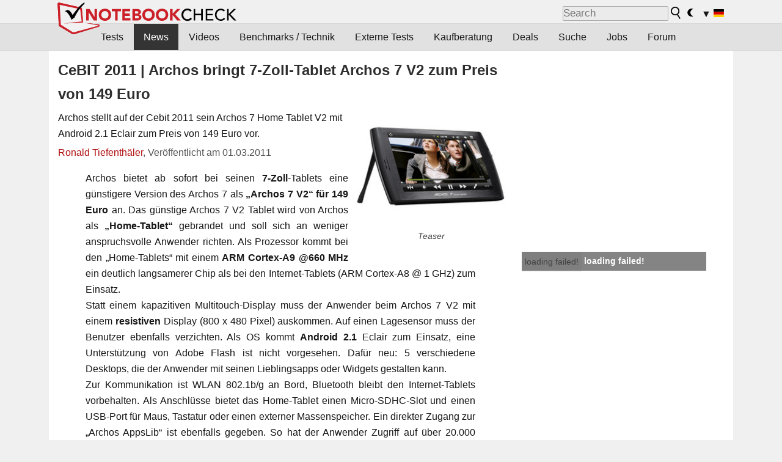

--- FILE ---
content_type: application/javascript
request_url: https://html-load.com/script/www.notebookcheck.com.js?hash=-1866409142
body_size: 172389
content:
// 
!function(){function a2h(t,e){const n=a2K();return(a2h=function(t,e){return n[t-=456]})(t,e)}function a2K(){const t=["getAdserverTargeting","active","<family-name>#","root","[restore-rejections] restoreDeferredRejections__nonadblock","ms, fetchElapsed: ","Event","/view","<an-plus-b>|even|odd","Event_stopPropagation","Invalid base64 digit: ","auto|bullets|numbers|words|spell-out|<counter-style-name>","getParameter","https://fb.content-loader.com","SYN_URG","data-stndz-hidden","pow( <calc-sum> , <calc-sum> )","reversed( <counter-name> )","blob:","encodedBodySize","HEAD","https://html-load.cc","focus/","javascript:","TkduRThhX3kuRmpZTz00dzNdcDc=","cdn.adapex.io","<feature-value-declaration>","body > div > span > div","replaceChild","geoedge.be","fromEntries","option expires is invalid","getSizes","gpt_loaded_time","overflow","Failed to load 3rd-party image. Please enable 3rd-party image loading.","normal|break-word","go.affec.tv","data-owner","removeAttribute","bXRlcWgweXM2MnAxZnhqNTg5cm80YXVuemxpZzNjN3diaw==","<simple-selector>#","pubkey","layer(","drop-shadow( <length>{2,3} <color>? )","Element.remove","consumeNumber","Must be between 0 and 63: ","<ns-prefix>? <ident-token>","HTMLTableElement","RegExp_test","<masking-mode>#","print","explicit","blocked_script_cache","__esModule","Comment","HTML","POST","func","<custom-ident>|<string>","defaultView","scroll|fixed|local","$chrome_asyncScriptInfo","auto|avoid|avoid-page|avoid-column|avoid-region","jsHeapSizeLimit","scrollTo","expires","matchType","blocking_ads","[<predefined-rgb-params>|<xyz-params>]","normal|small-caps","auto|<animateable-feature>#","innovid.com","https://googleads.g.doubleclick.net","alt","https://consent.lep.co.uk","Timed out waiting for consent readiness","head","log.pinterest.com","QiBjMQkzRlklPGZfYjJsdV44Wk5DeiNHJ3ZXTTdyJlE9","HTMLTableSectionElement","none|[first||[force-end|allow-end]||last]","as_handler_set","v4ac1eiZr0","marker-mid","inventory_id","isVisibleNode","addProperty_","transferSize","line","HTMLLinkElement_href","HTMLElement_dataset","horizontal-tb|vertical-rl|vertical-lr|sideways-rl|sideways-lr|<svg-writing-mode>","https://exchange.kueezrtb.com/prebid/multi/","allowInterstitial","CrOS","currentScript","N3VpbDVhM2d4YnJwdHZqZXltbzRjMDl3cXpzNjgybmYx","HTMLFormElement",'[id^="div-gpt-"]',"messageId","HTMLMetaElement_content","Unexpected err while detecting cosmetic filter: ","botKind","<relative-real-selector-list>","slotRequested","reserved2Input","defineSlot","[<type-selector>? <subclass-selector>*]!","ittpx-asia.eskimi.com","auto|thin|none","Advertisement","as_key","hsla( <hue> <percentage> <percentage> [/ <alpha-value>]? )|hsla( <hue> , <percentage> , <percentage> , <alpha-value>? )","matchMedia","safari/firefox iframe timeout","hasFocus","MozAppearance","getSlotId","gpt-","navigator.plugins.length is undefined","baseline|sub|super|text-top|text-bottom|middle|top|bottom|<percentage>|<length>","Equal sign is expected","<inset()>|<xywh()>|<rect()>|<circle()>|<ellipse()>|<polygon()>|<path()>","worldhistory.org","originalHostname"," is expected","/getconfig/sodar","js-tag.zemanta.com",'SourceMapGenerator.prototype.applySourceMap requires either an explicit source file, or the source map\'s "file" property. Both were omitted.',"throw","( <container-condition> )|( <size-feature> )|style( <style-query> )|<general-enclosed>","as-check-script-blocked-ready","Hyphen minus","MediaQuery","https://example.com/","pub_300x250","[<line-names>? <track-size>]+ <line-names>?","cnlwYQ==","; Priority=Medium","adsrvr.org","matchAtruleDescriptor","validate","<pseudo-element-selector> <pseudo-class-selector>*","not <style-in-parens>|<style-in-parens> [[and <style-in-parens>]*|[or <style-in-parens>]*]","pagead/js/dv3.js","land","auto|none|<dashed-ident>|<scroll()>|<view()>","X2w8IFZ6cURGOjJnNjF3e2ltKCI3TEFaYS9eaiVcJ0s/","adUnitPath","<'border-top-style'>","MSG_ACK_VISIBLE","event","DOMParser_parseFromString","slotRenderEnded","CSSStyleDeclaration","onLine","left","cdn.iubenda.com","<number-percentage>{1,4}&&fill?","toLowerCase","httpEquiv","DocumentFragment_getElementById","[src*=","element display none important","<'min-width'>","api.assertcom.de","luminance|alpha","Document","[alternate||[over|under]]|inter-character","body > a > div > div > img","adlib",'","width":160,"height":600,"position":{"selector":"div#contents","position-rule":"child-0","insert-rule":[]},"original-ads":[{"selector":"div#contents > span#ads"}],"attributes":[]}]}',"<feature-value-block>+","contain|none|auto","<header","<'inline-size'>","get","supports(","[csstree-match] BREAK after ","enjgioijew","none|path( <string> )","$cdc_asdjflasutopfhvcZLmcf","<url> <decibel>?|none","content-box|padding-box|border-box|fill-box|stroke-box|view-box","ADM (","Condition is expected","d15kdpgjg3unno.cloudfront.net","DOMTokenList","<display-outside>?&&[flow|flow-root]?&&list-item","serverbid.com",'{"type": "tag", "marshalled": "<html></html>"}',"readyState","selenium","7cfdc6c7","<'grid-row-gap'> <'grid-column-gap'>?","creativeId","xywh( <length-percentage>{2} <length-percentage [0,∞]>{2} [round <'border-radius'>]? )","expression","before","getAtruleDescriptor","none|manual|auto","Number, dimension, ratio or identifier is expected","wdioElectron","normal|none|[<common-lig-values>||<discretionary-lig-values>||<historical-lig-values>||<contextual-alt-values>]","copy","@@toPrimitive must return a primitive value.","svh","HTMLVideoElement","Failed to get encoded-id version: encoded-id is empty","publisher","<'margin-left'>{1,2}","auto|wrap|nowrap","onorientationchange","navigator.plugins is undefined","` should not contain a prelude","/negotiate/v3/xhr?passcode=","serif|sans-serif|cursive|fantasy|monospace","ADS_FRAME","windowSize","Text","adjust.com","aG5bUlhtfERPSC86LkVWS0o7NH1TVQ==","setImmediate","auto|none|antialiased|subpixel-antialiased"," > ","Unknown type","getAtrule","auto|loose|normal|strict|anywhere","arkadium-aps-tagan.adlightning.com","sdkVersion","Match","navigator","auto|none|scrollbar|-ms-autohiding-scrollbar","[CMP Log] Skipped due to sampling","/translator","-webkit-gradient( <-webkit-gradient-type> , <-webkit-gradient-point> [, <-webkit-gradient-point>|, <-webkit-gradient-radius> , <-webkit-gradient-point>] [, <-webkit-gradient-radius>]? [, <-webkit-gradient-color-stop>]* )","&url=","querySelectorAll","]-token","appsflyer.com","closest-side|closest-corner|farthest-side|farthest-corner|contain|cover","PerformanceResourceTiming_encodedBodySize","from-image|<angle>|[<angle>? flip]","HTMLAnchorElement_hostname","yellowblue.io","Unknown at-rule","insertData","}-token","reduceRight","<color> <color-stop-length>?","browserLanguage","<compound-selector> [<combinator>? <compound-selector>]*","__webdriver_script_func","kueezrtb.com","link","as_debug","Node","Map","__hooked","redir","node","dXk4b2EyczZnNGozMDF0OWJpcDdyYw==","a-mo.net","<alpha-value>","/negotiate/script-set-value?passcode=","crwdcntrl.net","Layer","initLogMessageHandler","<length-percentage>{1,4} [/ <length-percentage>{1,4}]?","lvb","https://cmp.myhomebook.de","AdShield API cmd","cGxiaTIxY3hmbW8zNnRuNTB1cQ==","normal|embed|isolate|bidi-override|isolate-override|plaintext|-moz-isolate|-moz-isolate-override|-moz-plaintext|-webkit-isolate|-webkit-isolate-override|-webkit-plaintext","advertiserId","process","Unknown property","getTargetingKeys","/ivt/detect","margin-left","normal|reset|<number>|<percentage>","absolute","Element_querySelectorAll","isElementVisibilityHidden","isEncodedId","HTMLIFrameElement_contentWindow","xlink:href","//# sourceURL=mediation.js","dbm_d","Hex digit or question mark is expected","SYN","padding-right","<matrix()>|<translate()>|<translateX()>|<translateY()>|<scale()>|<scaleX()>|<scaleY()>|<rotate()>|<skew()>|<skewX()>|<skewY()>|<matrix3d()>|<translate3d()>|<translateZ()>|<scale3d()>|<scaleZ()>|<rotate3d()>|<rotateX()>|<rotateY()>|<rotateZ()>|<perspective()>","sp_message_","description","sendXHR","target-text( [<string>|<url>] , [content|before|after|first-letter]? )","bliink.io","fo2nsdf","none|button|button-arrow-down|button-arrow-next|button-arrow-previous|button-arrow-up|button-bevel|button-focus|caret|checkbox|checkbox-container|checkbox-label|checkmenuitem|dualbutton|groupbox|listbox|listitem|menuarrow|menubar|menucheckbox|menuimage|menuitem|menuitemtext|menulist|menulist-button|menulist-text|menulist-textfield|menupopup|menuradio|menuseparator|meterbar|meterchunk|progressbar|progressbar-vertical|progresschunk|progresschunk-vertical|radio|radio-container|radio-label|radiomenuitem|range|range-thumb|resizer|resizerpanel|scale-horizontal|scalethumbend|scalethumb-horizontal|scalethumbstart|scalethumbtick|scalethumb-vertical|scale-vertical|scrollbarbutton-down|scrollbarbutton-left|scrollbarbutton-right|scrollbarbutton-up|scrollbarthumb-horizontal|scrollbarthumb-vertical|scrollbartrack-horizontal|scrollbartrack-vertical|searchfield|separator|sheet|spinner|spinner-downbutton|spinner-textfield|spinner-upbutton|splitter|statusbar|statusbarpanel|tab|tabpanel|tabpanels|tab-scroll-arrow-back|tab-scroll-arrow-forward|textfield|textfield-multiline|toolbar|toolbarbutton|toolbarbutton-dropdown|toolbargripper|toolbox|tooltip|treeheader|treeheadercell|treeheadersortarrow|treeitem|treeline|treetwisty|treetwistyopen|treeview|-moz-mac-unified-toolbar|-moz-win-borderless-glass|-moz-win-browsertabbar-toolbox|-moz-win-communicationstext|-moz-win-communications-toolbox|-moz-win-exclude-glass|-moz-win-glass|-moz-win-mediatext|-moz-win-media-toolbox|-moz-window-button-box|-moz-window-button-box-maximized|-moz-window-button-close|-moz-window-button-maximize|-moz-window-button-minimize|-moz-window-button-restore|-moz-window-frame-bottom|-moz-window-frame-left|-moz-window-frame-right|-moz-window-titlebar|-moz-window-titlebar-maximized","lookupType","consentframework.com","HTMLScriptElement_src",". Please enable 3rd-party image loading.","window.top.apstag.runtime.callCqWrapper","XMLHttpRequest_responseXML","search","\x3c!--","__gpp not found within timeout","; SameSite=Lax","light|dark|<integer [0,∞]>","span","firefox","sping","thenStack","AtKeyword","idx",", elapsed: ","Y3J4bWpmN3loZ3Q2bzNwOGwwOWl2","setAttribute","Range","cmd","<angle-percentage>","__$webdriverAsyncExecutor","__proto__","( <declaration> )","coupang","<number-one-or-greater>","quantumdex.io","tagan.adlightning.com","Element_setAttribute","[none|start|end|center]{1,2}","defineProperties","iframe msg err: ","; Priority=High","<single-animation-iteration-count>#","dvb","adnxs.net","<media-query-list>","<position>#","[AdBlockDetector] page unloaded while checking acceptable ads target ","prependList","ease|ease-in|ease-out|ease-in-out|cubic-bezier( <number [0,1]> , <number> , <number [0,1]> , <number> )","lr-tb|rl-tb|tb-rl|lr|rl|tb","opr","ladsp.com","Invalid reserved state: ","<-webkit-gradient()>|<-legacy-linear-gradient>|<-legacy-repeating-linear-gradient>|<-legacy-radial-gradient>|<-legacy-repeating-radial-gradient>","consumeUntilLeftCurlyBracketOrSemicolon",".gamezop.com","<id-selector>|<class-selector>|<attribute-selector>|<pseudo-class-selector>","safeframe.googlesyndication.com","flags","transparent|aliceblue|antiquewhite|aqua|aquamarine|azure|beige|bisque|black|blanchedalmond|blue|blueviolet|brown|burlywood|cadetblue|chartreuse|chocolate|coral|cornflowerblue|cornsilk|crimson|cyan|darkblue|darkcyan|darkgoldenrod|darkgray|darkgreen|darkgrey|darkkhaki|darkmagenta|darkolivegreen|darkorange|darkorchid|darkred|darksalmon|darkseagreen|darkslateblue|darkslategray|darkslategrey|darkturquoise|darkviolet|deeppink|deepskyblue|dimgray|dimgrey|dodgerblue|firebrick|floralwhite|forestgreen|fuchsia|gainsboro|ghostwhite|gold|goldenrod|gray|green|greenyellow|grey|honeydew|hotpink|indianred|indigo|ivory|khaki|lavender|lavenderblush|lawngreen|lemonchiffon|lightblue|lightcoral|lightcyan|lightgoldenrodyellow|lightgray|lightgreen|lightgrey|lightpink|lightsalmon|lightseagreen|lightskyblue|lightslategray|lightslategrey|lightsteelblue|lightyellow|lime|limegreen|linen|magenta|maroon|mediumaquamarine|mediumblue|mediumorchid|mediumpurple|mediumseagreen|mediumslateblue|mediumspringgreen|mediumturquoise|mediumvioletred|midnightblue|mintcream|mistyrose|moccasin|navajowhite|navy|oldlace|olive|olivedrab|orange|orangered|orchid|palegoldenrod|palegreen|paleturquoise|palevioletred|papayawhip|peachpuff|peru|pink|plum|powderblue|purple|rebeccapurple|red|rosybrown|royalblue|saddlebrown|salmon|sandybrown|seagreen|seashell|sienna|silver|skyblue|slateblue|slategray|slategrey|snow|springgreen|steelblue|tan|teal|thistle|tomato|turquoise|violet|wheat|white|whitesmoke|yellow|yellowgreen","'>'|'+'|'~'|['|' '|']","})()","Rzc1MmVgTFh4J1ptfTk8CXs/Rg==","\n   value: ","[INVENTORY] found visible ","createList","<'cue-before'> <'cue-after'>?","atrule","arrayBuffer","<'border-bottom-right-radius'>","svw","MessagePort","has","Failed to load website due to adblock: ","ad.smaato.net","image","af8d5326","adnami.io","json","[<page-selector>#]?","width not set properly","custom-ident","googleads.g.doubleclick.net","ACK_INVISIBLE","auto|from-font|[under||[left|right]]","wechat","sin( <calc-sum> )","getArg","hbwrapper.com","all","ccgateway.net","Nm03a3dlM3Fhb2h1NWc0Yno4aQ==","<composite-style>#","O2ZlUVhcLk54PHl9MgpVOWJJU0wvNmkhWXUjQWh8Q15a",", y: ","closest-side|closest-corner|farthest-side|farthest-corner|sides","mod( <calc-sum> , <calc-sum> )","ndtvprofit.com","adscale.de","naver","sqrt( <calc-sum> )","$1   ","HTMLAnchorElement_search","attributes","isInAdIframe","exp( <calc-sum> )","NW52MWllZ3phMjY5anU4c29reTA0aDNwN3JsdGN4bWJx","none|[underline||overline||line-through||blink]|spelling-error|grammar-error","logicieleducatif.fr","Date","clear","opacity","[<'scroll-timeline-name'>||<'scroll-timeline-axis'>]#"," used broken syntax definition ","smartyads.com","skew( [<angle>|<zero>] , [<angle>|<zero>]? )","iu_parts","none|all|<dashed-ident>#","options","getServices","[<linear-color-stop> [, <linear-color-hint>]?]# , <linear-color-stop>","defaultPrevented","_prototype","/cou/api_reco.php","https://c.html-load.com","none|in-flow|all","set","[<length-percentage>|left|center|right]#","iframe load timeout-fetch error: ","adv-","e2VGJU9YclEyPm5wM0pOXTQ3dQ==","82374omwmhp","aW5wdXQ=","writeln","1rx.io","load",'[class^="div-gpt-ad"]',"catch","idSubstrings","<length>||<color>","max( <calc-sum># )","adnxs.com","[normal|<length-percentage>|<timeline-range-name> <length-percentage>?]#","aXRoYw==","RunPerfTest","'progid:' [<ident-token> '.']* [<ident-token>|<function-token> <any-value>? )]","<html","toSetString","webcontentassessor.com",'[id^="dfp-ad-"]',"infinityfree.com","hsl( <hue> <percentage> <percentage> [/ <alpha-value>]? )|hsl( <hue> , <percentage> , <percentage> , <alpha-value>? )","__sa_","stylesheetUrlsToLoadBeforeHooking","Destroying blocked slots : ","__driver_evaluate","padding-box|content-box","[normal|x-slow|slow|medium|fast|x-fast]||<percentage>","3rd-party fetch error: ","child|young|old","prev","functionBind","ariaLabel","running|paused","<number>|left|center|right|leftwards|rightwards","programme.tv","7d518f02","<mf-name> ['<'|'>']? '='? <mf-value>|<mf-value> ['<'|'>']? '='? <mf-name>|<mf-value> '<' '='? <mf-name> '<' '='? <mf-value>|<mf-value> '>' '='? <mf-name> '>' '='? <mf-value>","i|s","compareByGeneratedPositionsDeflatedNoLine","allowRunInIframe","open-quote|close-quote|no-open-quote|no-close-quote","':' <pseudo-class-selector>|<legacy-pseudo-element-selector>","https://static.dable.io/dist/plugin.min.js","pageview_id","single|multiple","sascdn.com","auto|[over|under]&&[right|left]?","[above|below|right|left]? <length>? <image>?","host","getLocation","addConnectionHandler","concat","<pseudo-page>+|<ident> <pseudo-page>*","urlFilter","isVisibleIframe","command","JSON_parse","admaru.net","<counter-style>|<string>|none","classList","[[<integer>|infinite]{2}]#|auto","applySourceMap","139341",'" is not in the set.',"em1wYw==","focus","SECSSOBrowserChrome","isChannelConnected","isAdblockUser","cloudfront.net","orbidder.otto.de","Module","` for ","Element_outerHTML","<'block-size'>","media-amazon.com","https://consent.up.welt.de","invalid url (anchor href set): ","rfihub.com","[data-uri]","substringToPos","adkernel.com","high","[AdShield API] cmd execution error:","<target-counter()>|<target-counters()>|<target-text()>","<combinator>? <complex-selector>","sdk_version","PluginArray","Integrity check failed: ","idRegex","RTCEncodedAudioFrame","defineOutOfPageSlot","slot_element_id","yieldmo.com","yieldlab.net","set-cookie","abgroup","PerformanceResourceTiming_transferSize","[proportional-nums|tabular-nums]","turn","<media-query>#","<forgiving-selector-list>","Element_ariaLabel","contentWindow","First-party image load failed","eDhiM2xuMWs5bWNlaXM0dTB3aGpveXJ6djVxZ3RhcGYyNw==","__selenium_unwrapped","HTMLElement_title","original.line and original.column are not numbers -- you probably meant to omit the original mapping entirely and only map the generated position. If so, pass null for the original mapping instead of an object with empty or null values.","xg4ken.com","attributeValueKeys","revokeObjectURL","Failed to decode protect-url: url is empty","is_brave","auto|<integer>{1,3}","psts","mediaText","idFilter","CanvasCaptureMediaStream","pw-","https://consent.programme-tv.net","IdSelector","document.classList.remove not work","api.rlcdn.com","GeneralEnclosed","Window_setInterval","stickyads","documentElement","<declaration>","sequentum","prependData","[<string>|contents|<image>|<counter>|<quote>|<target>|<leader()>|<attr()>]+","exec","slimerjs","yahoo-mail-v1","pop","ghi","adapi.inlcorp.com","HTMLElement_style","connatix.com","ivt","server","body","_as_prehooked_functions","ident-token","auto|touch","getTime","terms",'meta[name="',"limit_memory_filter","<angle>","generatedColumn","Expect a number","windowExternal","[auto|alphabetic|hanging|ideographic]","MAIN","<number>|<percentage>|none","adshield_apply","halifaxcourier.co.uk","<shape-box>|fill-box|stroke-box|view-box","port1","some","lastIndexOf","can't access user-agent","&height=","nearest|up|down|to-zero","isParentsDisplayNone","(E2) Invalid protect url: ","https://ad-delivery.net/px.gif?ch=1","ZmthZA==","comment-token","adtelligent.com","ancestorOrigins","path( [<fill-rule> ,]? <string> )","denied","pipeThrough","/filter-fingerprint","Unknown feature ",'[id^="google_dfp_"]',"edge","\n--","UNKNOWN","https://btlr.sharethrough.com/universal/v1","Failed to load 3rd-party image: ","\n  syntax: ","[restore-rejections] handleQueued fetch","avt","strict","<number>|<percentage>","remove","failed","text-ads","cmpChar","not","px-cloud.net","selectorsToForceProtect","safari/firefox src fetch error","navigator.mimeTypes is undefined","initial","cdn.confiant-integrations.net","normal|[<numeric-figure-values>||<numeric-spacing-values>||<numeric-fraction-values>||ordinal||slashed-zero]","kargo.com","iframe.contentDocument or contentWindow is null","pbjsList",'javascript:window["contents"]',"__as_ready_resolve","servenobid.com","Mozilla/5.0 (Windows NT 10.0; Win64; x64) AppleWebKit/537.36 (KHTML, like Gecko) Chrome/134.0.0.0 Safari/537.36","<angle>|<percentage>","Blocked prebid request for ","N2d0a3JwYzQ1bndoNmk4amZ2OTNic3lsYXFlem11Mm8xMA==","stopImmediatePropagation","data-skip-protect-name","adthrive-","dotomi.com","sent","<'inset-block'>","perspective( [<length [0,∞]>|none] )","rotate( [<angle>|<zero>] )","max","overlay|-moz-scrollbars-none|-moz-scrollbars-horizontal|-moz-scrollbars-vertical|-moz-hidden-unscrollable","cmVzZXJ2ZWQySW5wdXQ=","</a></span>","<time>|none|x-weak|weak|medium|strong|x-strong","ellipse( [<shape-radius>{2}]? [at <position>]? )","sports-illustrated","newcastleworld.com","HTMLFormElement_target","basename","properties","root|nearest|self","; Partitioned","<easing-function>#","<mf-name>","HTMLLinkElement_as","is_ads_blocked","<string>|<image>|<custom-ident>","auto|<custom-ident>","boolean-expr","noopener",' <html>\n      <head>\n        <style></style>\n        <style></style>\n        <style></style>\n        <style></style>\n        <style></style>\n        <style></style>\n        <meta name="as-event-handler-added" />\n      </head>\n      <body marginwidth="0" marginheight="0">\n        <a target="_blank" rel="noopener noreferrer" href>\n          <div id="container" class="vertical mid wide">\n            <div class="img_container">\n              <img src />\n            </div>\n            <div class="text_container">\n              <div class="title"></div>\n              <div class="description"></div>\n              <div class="sponsoredBy"></div>\n            </div>\n          </div>\n        </a>\n      </body>\n    </html>',"auto|<string>","[[left|center|right|span-left|span-right|x-start|x-end|span-x-start|span-x-end|x-self-start|x-self-end|span-x-self-start|span-x-self-end|span-all]||[top|center|bottom|span-top|span-bottom|y-start|y-end|span-y-start|span-y-end|y-self-start|y-self-end|span-y-self-start|span-y-self-end|span-all]|[block-start|center|block-end|span-block-start|span-block-end|span-all]||[inline-start|center|inline-end|span-inline-start|span-inline-end|span-all]|[self-block-start|center|self-block-end|span-self-block-start|span-self-block-end|span-all]||[self-inline-start|center|self-inline-end|span-self-inline-start|span-self-inline-end|span-all]|[start|center|end|span-start|span-end|span-all]{1,2}|[self-start|center|self-end|span-self-start|span-self-end|span-all]{1,2}]","none|<shadow>#","intervalId","tunebat.com","c3hwMlc5IC0zT25TJjdIPXJWNEQ7VFthdyFdTUFJL31MbA==","adClosed","none|<custom-ident>","ad-stir.com","<declaration-value>?","[<length>{2,3}&&<color>?]","Favicon loading failed. Media negotiations will be suppressed.","bidder","blur","<number>|<dimension>|<percentage>|<calc-constant>|( <calc-sum> )","option encode is invalid","/bq/event","getDetections","usedJSHeapSize","<complex-selector-list>","aXZtc2xyNDhhY2Uzem9rZ3h0MTBiNnA=","cmp.osano.com","headless_chrome","_fa_","[<string>|<url>] [layer|layer( <layer-name> )]? [supports( [<supports-condition>|<declaration>] )]? <media-query-list>?","use","auto|<color>{2}","none|[<svg-length>+]#","append","ups.analytics.yahoo.com","cachedResultIsInAdIframe","partitioned","normal|break-all|keep-all|break-word|auto-phrase","dyv1bugovvq1g.cloudfront.net","alert","replaceState","decorator","_mappings","ZT9gM0FVPDJaWzsJaUpFRlYnfFBhOFQ1ai0udiA6cSNIKQ=="," or hex digit","none|[ex-height|cap-height|ch-width|ic-width|ic-height]? [from-font|<number>]","Parse error: ","[Bot] bot detected, botKind=","toString","display none","insertRule","pseudo","petbook.de","event_id","string-api","peek","Number of function is expected","/adsid/integrator.js","gemius.pl","scale3d( [<number>|<percentage>]#{3} )","<'border-top-width'>||<'border-top-style'>||<color>","splitCookiesString","margin-bottom","/negotiate/v4/xhr?passcode=","index","Terminate - not active","thebrighttag.com","postrelease.com","parseContext","navigator.permissions is undefined","[AdBlockDetector] Snippet adblock detected","allow-scripts","sentrySampleRatio","row|row-reverse|column|column-reverse","originalLine","Combinator is expected","<time>|<percentage>","readSequence","iterations","Vertical line is expected","tokens","insertAdjacentHTML","<box>#","__webdriver_script_fn","ric","whale","/negotiate/v3/iframe?passcode=","auto|none|preserve-parent-color","3rd-party xhr unexpected response","isBalanceEdge","player","AtrulePrelude","MG96dXBrcng2cWp3bnlnbDM0bTdpOXRoMWY4djJiZWM1","resize","[full-width|proportional-width]","version","<ident>|<function-token> <any-value> )","auto|start|end|center|baseline|stretch","unhandled exception - ","ignore|normal|select-after|select-before|select-menu|select-same|select-all|none","https://consent.halifaxcourier.co.uk","normal|stretch|<baseline-position>|<overflow-position>? [<self-position>|left|right]|legacy|legacy&&[left|right|center]","Window_open","innerHTML","keys","installedModules","Y29rcQ==","dataset","form","Terminate - empty profile","Counter","script_abort","as-click-message-handler-added","<line-width>{1,4}","EventTarget","string|color|url|integer|number|length|angle|time|frequency|cap|ch|em|ex|ic|lh|rlh|rem|vb|vi|vw|vh|vmin|vmax|mm|Q|cm|in|pt|pc|px|deg|grad|rad|turn|ms|s|Hz|kHz|%","attributionsrc","getConfig","getAdUnitPath","https://t.visx.net/ul_cb/hb_post",".workers.dev","<'border-top-left-radius'>","omid_message_method","sepia( <number-percentage> )","copyScriptElement","inside|outside|top|left|right|bottom|start|end|self-start|self-end|<percentage>|center","httponly","linear|radial","[<counter-name> <integer>?|<reversed-counter-name> <integer>?]+|none","unknown","[[<url> [<x> <y>]? ,]* [auto|default|none|context-menu|help|pointer|progress|wait|cell|crosshair|text|vertical-text|alias|copy|move|no-drop|not-allowed|e-resize|n-resize|ne-resize|nw-resize|s-resize|se-resize|sw-resize|w-resize|ew-resize|ns-resize|nesw-resize|nwse-resize|col-resize|row-resize|all-scroll|zoom-in|zoom-out|grab|grabbing|hand|-webkit-grab|-webkit-grabbing|-webkit-zoom-in|-webkit-zoom-out|-moz-grab|-moz-grabbing|-moz-zoom-in|-moz-zoom-out]]","/negotiate/v2/image?width=","String_replace","isElementDisplayNoneImportant","declarators","eval","<line-style>","anyclip.com","<url>|none","<ident-token>|<function-token> <any-value>? )","scroll-position|contents|<custom-ident>","<-ms-filter-function>+","History_replaceState","script-src-elem","amazon-adsystem.com","mismatchLength","generic","Integer is expected","bydata.com","none|blink","aborted","3538564rZjAnF","getContext","idSubstring","none|element|auto","Bad value for `","circle( [<shape-radius>]? [at <position>]? )","toLog","none|[weight||style||small-caps||position]","60178116wrJRRI","northantstelegraph.co.uk","userLanguage","cDkxdHp4NGlic2h3ZjNxeWVuNTA2dWdvMm1rdjhscmpjNw==","[auto|<length-percentage>]{1,2}","ads","dppx","<clip-source>|[<basic-shape>||<geometry-box>]|none","computerbild.de","listenerId","startsWith","SharedWorker","el.quizlet.com","pub_300x250m","error","pghub.io","data-sdk","lvmax","N3o+Z317L1cjYGNbWlQmc0k8Mi1oYUtYWW4Kbyl4U0ZB","query","N3k6eDIxOF1VI05DfW5XYU1Te0w=","w = window.parent;","tag","XMLHttpRequest_responseURL","getComputedStyle","ReadableStream is not supported in fetchLater","min( <calc-sum># )","structure","odd","aTtVaidbPHciRFQwbFpMZ1M4ZiNoeHNNVn10eTpFLSlg","htlbid.com","<counter-style-name>","internet_explorer","script","https://www.google.com","delete","none|chained","ats-","matchProperty","khz","Jm0yR1Q1SXJQIiAuQihvPTppZ2JKcFduejd0Y3ZOWmA+Cg==","MSG_ACK_INVISIBLE","bTByeWlxdDgzNjJwMWZhdWxqNHpnaA==","cs.lkqd.net",'"><\/script>',"option path is invalid","a-mx.com","stringify","srcdoc","setPrototypeOf","qrscanner.net","insertBefore","detect","DocumentFragment","[<length>|<percentage>|auto]{1,4}","<'flex-basis'>","728px","none|zoom","onError","[left|right]||[top|bottom]","[<length-percentage>|left|center|right] [<length-percentage>|top|center|bottom]?","ads.blogherads.com","Terminate - not allowed running in iframe","content_ad",'<div class="CAN_content">',"sourceMapURL could not be parsed","radial-gradient( [<ending-shape>||<size>]? [at <position>]? , <color-stop-list> )","HTMLScriptElement","appVersion","cWdwazM3NW50bDhqdzlybXgyaTBoYzF6dXY0b2J5NnNlZg==","then","cmpStr","<'border-style'>","in [<rectangular-color-space>|<polar-color-space> <hue-interpolation-method>?|<custom-color-space>]","function-token","hadronid.net","UUNBQlYiXSMwamImV282dDpVdWlIZzFyUEQ0JSlSbE5rLQ==","N is expected","<legacy-device-cmyk-syntax>|<modern-device-cmyk-syntax>","( <media-condition> )|<media-feature>|<general-enclosed>","__as_is_xhr_loading","merequartz.com","when","show|hide","tpdads.com","shouldNegotiateAds","self","bz-berlin.de","'[' <wq-name> ']'|'[' <wq-name> <attr-matcher> [<string-token>|<ident-token>] <attr-modifier>? ']'","<?lit$","consumeFunctionName",". Phase: ","config","groups","<mf-plain>|<mf-boolean>|<mf-range>","auto|fixed","class","https://ad.yieldlab.net/yp","fetch","<ident>","mmctsvc.com","contrast( [<number-percentage>] )","<'animation-duration'>||<easing-function>||<'animation-delay'>||<single-animation-iteration-count>||<single-animation-direction>||<single-animation-fill-mode>||<single-animation-play-state>||[none|<keyframes-name>]||<single-animation-timeline>","WebGLRenderingContext is null","cos( <calc-sum> )","[<url> [format( <string># )]?|local( <family-name> )]#","selectorText","MSG_ACK","--\x3e","grayscale( <number-percentage> )","appier.net","notificationPermissions","geb","recovery","bml1ZTh0bXlhY2ozbDkxcTY1Znhid3pydjdwbzJnazQw","[object Intl]","scribd.com","<color>","auto|balance|stable|pretty","onLoad","https://static.criteo.net/js/ld/publishertag.prebid.js","consumeUntilLeftCurlyBracket","about:blank","isPropagationStoppedImmediate","crsspxl.com","prelude","error on googletag.pubads()","performance","appendScriptElementAsync","document.head.appendChild, removeChild, childNodes","matchAtrulePrelude","https://ads.yieldmo.com/exchange/prebid","scrollX","https://ssb-global.smartadserver.com/api/bid","cp.edl.co.kr","clickiocdn.com","stopPropagation","viously.com","_sources","dn0qt3r0xannq.cloudfront.net","none|[<'grid-template-rows'> / <'grid-template-columns'>]|[<line-names>? <string> <track-size>? <line-names>?]+ [/ <explicit-track-list>]?","<number [1,∞]>","[discretionary-ligatures|no-discretionary-ligatures]","[[auto|<length-percentage>]{1,2}]#","<'flex-direction'>||<'flex-wrap'>","e6d29821","Not a Declaration node","/container.html","XMLHttpRequest_status","manchesterworld.uk","List<","documentFocus","andbeyond.media","webkitPersistentStorage","getOwnPropertyNames","webdriver","translate3d( <length-percentage> , <length-percentage> , <length> )","VzB8N196fXtyb1lraFhMXiUoJy8+TnRRR2d1WlNBNHZV","Feature","setSourceContent","[[left|center|right|span-left|span-right|x-start|x-end|span-x-start|span-x-end|x-self-start|x-self-end|span-x-self-start|span-x-self-end|span-all]||[top|center|bottom|span-top|span-bottom|y-start|y-end|span-y-start|span-y-end|y-self-start|y-self-end|span-y-self-start|span-y-self-end|span-all]|[block-start|center|block-end|span-block-start|span-block-end|span-all]||[inline-start|center|inline-end|span-inline-start|span-inline-end|span-all]|[self-block-start|self-block-end|span-self-block-start|span-self-block-end|span-all]||[self-inline-start|self-inline-end|span-self-inline-start|span-self-inline-end|span-all]|[start|center|end|span-start|span-end|span-all]{1,2}|[self-start|center|self-end|span-self-start|span-self-end|span-all]{1,2}]","https://","script:","innerWidth","auto-add|add( <integer> )|<integer>","referrerPolicy","Terminate - non-adblock","5ab43d8d","auto|none|visiblePainted|visibleFill|visibleStroke|visible|painted|fill|stroke|all|inherit","<'min-inline-size'>","none|<string>+","removeProperty","logCmpBlockingStatus","rad","once","nextCharCode","target","shouldUseOrigin","<'top'>{1,2}","scanWord","<hex-color>|<absolute-color-function>|<named-color>|transparent","cancelIdleCallback","https://fb2.html-load.com","[contain|none|auto]{1,2}","yieldlove.com","Intl","navigator.connection.rtt is undefined","ad.360yield-basic.com","fansided.com","<font-weight-absolute>|bolder|lighter","adform.net","hooked_page","Element_setHTMLUnsafe","gblpids","omid-","<line-width>||<line-style>||<color>","openxcdn.net",'[id^="gpt_ad_"]',", scrollY: ","Element_getAttribute",'meta[name="as-tester-handler-added"]',"edinburghnews.scotsman.com","isVisibleElement","rem","childNodes","this.href='https://paid.outbrain.com/network/redir","<single-animation-timeline>#","endsWith","naturalHeight","plainchicken.com","openx.net","external","max-width","atrules","tagName","lookupTypeNonSC","Terminate - non-auto-recovery","https://consent.sussexexpress.co.uk","[none|<custom-ident>]#","shouldApplyGdpr","sessionId","connectad.io","HTMLAnchorElement_attributionSrc","Identifier","scrollHeight","<'grid-template'>|<'grid-template-rows'> / [auto-flow&&dense?] <'grid-auto-columns'>?|[auto-flow&&dense?] <'grid-auto-rows'>? / <'grid-template-columns'>","workers.dev","option sameSite is invalid","<single-animation-play-state>#","loading","_self","<custom-ident> : <integer>+ ;","view( [<axis>||<'view-timeline-inset'>]? )","Element","snapInterval( <length-percentage> , <length-percentage> )|snapList( <length-percentage># )","notifications","column","gwd-","EventTarget_addEventListener","components","cache_is_blocking_acceptable_ads","<length-percentage>","cmE7TUg3emZBb1EJeFRVaD9uPSFOSks5PHZgNXsjbVsz","isArray","textAd","CDO","start","intrinsic|min-intrinsic|-webkit-fill-available|-webkit-fit-content|-webkit-min-content|-webkit-max-content|-moz-available|-moz-fit-content|-moz-min-content|-moz-max-content","generatedLine","auto|avoid|always|all|avoid-page|page|left|right|recto|verso|avoid-column|column|avoid-region|region","filename",'[data-id^="div-gpt-ad"]',"mediaType","meta","adma","as-event-handler-added","endpoint","timeout","r script executed more than once","callPhantom","`, expected `","input","fromArray","Document_querySelectorAll","combinator","shouldHookDomContentLoadedLateListeners","getElementById","Expect a keyword","String","Terminate - no active auto recovery","<image>","rotateX( [<angle>|<zero>] )"," is blocked","chrome","HTMLIFrameElement_contentDocument","sourcesContent","cmVzZXJ2ZWQy","assign","unsortedForEach","fromSourceMap","sourceContentFor","skipValidation","data-bypass-check-","as_console","IntersectionObserverEntry","auto|after","function","script_version","picrew.me","Bad syntax","Date.now is not a function","ping","text-ad","<percentage>|<length>|<number>","getConsentMetadata","[<'animation-range-start'> <'animation-range-end'>?]#","purpose","googlesyndication\\.com","as_skip","Element_classList","videostep.com","border-box|content-box|margin-box|padding-box","<rectangular-color-space>|<polar-color-space>|<custom-color-space>","pathname","conic-gradient( [from <angle>]? [at <position>]? , <angular-color-stop-list> )","UWpeIE5DVXY1NGxlIlZNbV8zMEdM","closest-side|farthest-side|closest-corner|farthest-corner|<length>|<length-percentage>{2}","space-between|space-around|space-evenly|stretch","Identifier or asterisk is expected","reserved2","getEvents","is_blocking_acceptable_ads","slice|clone","as-check-script-blocked","^(https?:)?\\/\\/ad\\.doubleclick\\.net\\/ddm\\/track(imp|clk)","ddg/","send","_map","https://consent.manchesterworld.uk","normal|[<east-asian-variant-values>||<east-asian-width-values>||ruby]","throwError","ats.rlcdn.com","createAuctionNonce","intentiq.com","eachMapping","upright|rotate-left|rotate-right","-1000px","integrity","isActive","compareByGeneratedPositionsInflated","contentDocument","localStorage","none|non-scaling-stroke|non-scaling-size|non-rotation|fixed-position","every","max-height","<'text-emphasis-style'>||<'text-emphasis-color'>","cache_is_blocking_ads","keepalive","map","auto|inter-character|inter-word|none","recoverAds","<svg-length>","document","[from-image||<resolution>]&&snap?","toPrimitive","setTargetingForGPTAsync","stylesheet","gacraft.jp","<single-animation-fill-mode>#","flux-cdn.com","<family-name>","NmFreWhvcjgwbTM3c2xmdzF2eHA=","-moz-repeating-radial-gradient( <-legacy-radial-gradient-arguments> )|-webkit-repeating-radial-gradient( <-legacy-radial-gradient-arguments> )|-o-repeating-radial-gradient( <-legacy-radial-gradient-arguments> )","adsinteractive.com","ad_","element-tagName","as_apply","miter|round|bevel","cssWideKeywordsSyntax","key","content-security-policy","'[' <custom-ident>* ']'","skin_wrapper","repeating-radial-gradient( [<ending-shape>||<size>]? [at <position>]? , <color-stop-list> )","HTMLSourceElement_srcset","Element_removeAttribute","_file","northernirelandworld.com","addMapping","load-","cqh","backgroundImage","thatgossip.com","unrulymedia.com","normal|[<string> <number>]#","iframe","IVT detection failed","computeSourceURL","<'-ms-scroll-snap-type'> <'-ms-scroll-snap-points-x'>","selenium-evaluate","[<family-name>|<generic-family>]#","Proxy","none|[<'flex-grow'> <'flex-shrink'>?||<'flex-basis'>]","script_onerror","df-srv.de","option priority is invalid","flatMap","[<angular-color-stop> [, <angular-color-hint>]?]# , <angular-color-stop>","document.documentElement.clientWidth, clientHeight","def","gigacalculator.com","default|menu|tooltip|sheet|none","Hex digit is expected","Terminate - not registered in db","Identifier is expected","light-dark( <color> , <color> )","ports","script-src","40rsugzy","adwallpaper","null","eXB3engydXNtOG9nNXE3NHRhbmxiNnJpM3ZjZWhqOWtmMQ==","-moz-linear-gradient( <-legacy-linear-gradient-arguments> )|-webkit-linear-gradient( <-legacy-linear-gradient-arguments> )|-o-linear-gradient( <-legacy-linear-gradient-arguments> )","deg","/iu3","do69ll745l27z.cloudfront.net","auto|optimizeSpeed|optimizeLegibility|geometricPrecision","edgios","j7p.jp","document.documentElement.getAttributeNames is not a function","selector( <complex-selector> )","www.google.com","doubleclick.net","adx.digitalmatter.services","https://report.error-report.com/modal?"," | ","brightness( <number-percentage> )","onabort","hasOwnProperty","https://securepubads.g.doubleclick.net/gampad/ads","pagead2.googlesyndication.com","PseudoClassSelector","protectUrlContext","normal|sub|super","https://consent.yorkshirepost.co.uk","true","TopLevelCss","DeclarationList","Multiplier","<noscript>","translateY( <length-percentage> )","Response_url","option domain is invalid","https://tlx.3lift.com/header/auction","BotdError","Jmo8UkRzW1c+YnVrTWBjPzEpCWw=","first","startOffset","issue","domcontentloaded","invert( <number-percentage> )","no purpose 1 consent","/health-check","cssText","aria-label","flow|flow-root|table|flex|grid|ruby","gumgum.com","JSON","bottom","semicolon-token","First-party image load success","<track-size>+","HTMLTemplateElement","HTMLStyleElement_insertBefore","error on contentWindow","{-token","<integer>&&<symbol>","gecko","lch( [<percentage>|<number>|none] [<percentage>|<number>|none] [<hue>|none] [/ [<alpha-value>|none]]? )","<string>|<custom-ident>+","HTMLVideoElement_src","nightmare","baseline|sub|super|<svg-length>","Frame not visible","configIndex","none|strict|content|[[size||inline-size]||layout||style||paint]","auto|<color>","normal|reverse|alternate|alternate-reverse","<'inset-block-end'>","eTkzcmZ0czdseHE4dmtnamVuNW0waTZ3emhhcDF1Y2Iybw==","[<line-names>? [<track-size>|<track-repeat>]]+ <line-names>?","<mf-name> : <mf-value>","[diagonal-fractions|stacked-fractions]","<font-stretch-absolute>{1,2}","cookie","<'margin-block-start'>","reference","xx-small|x-small|small|medium|large|x-large|xx-large|xxx-large","<frequency>|<percentage>","features","not-","linear|<cubic-bezier-timing-function>|<step-timing-function>","a3JCSnREKFFsdl4+I1toe1gxOW8mU0VBTS9uIk89IDA1UA==","comma-token","Unsupported version: ","as-search-","auto|grayscale","x-frame-width","parentNode","aniview.com","path","else","cachedAt","addType_",", width: ","mixed|upright|sideways","4599366adDmRj","document.classList.contains","onmozfullscreenchange","privacy-center.org","read-only|read-write|read-write-plaintext-only","httpOnly","scrollBy","<custom-property-name>","Window","fitbook.de","https://hb.minutemedia-prebid.com/hb-mm-multi","getItem","keepOriginalAcceptableAds",'" is a required argument.',"HTMLTableCaptionElement","break-walk","domAutomation","/cdn/adx/open/integration.html","open","start|end|center|justify|distribute","test/v1ew/failed","HTMLVideoElement_poster","nextState","https://imasdk.googleapis.com","auto|from-font|<length>|<percentage>","encode","knowt.com","and","<line-width>","normal|italic|oblique <angle>?","anchor( <anchor-element>?&&<anchor-side> , <length-percentage>? )","cpmstar.com","[<layer-name>#|<layer-name>?]","getWriter","Element_querySelector","Url or Function is expected","ad-placeholder","getAttributeKeys","feature","protectHtml","<'row-gap'> <'column-gap'>?","dvmin","<'-ms-content-zoom-snap-type'>||<'-ms-content-zoom-snap-points'>","__fxdriver_unwrapped","matrix3d( <number>#{16} )","firefox_etp_enabled","languages","parseWithFallback","<complex-real-selector>#","HTMLImageElement_srcset","publisher1st.com","Tig5fCEvX1JEdjZRKSI4P0wjaFdscjs=","attr( <attr-name> <type-or-unit>? [, <attr-fallback>]? )","toggle","travelbook-magazine.com","device-cmyk( <cmyk-component>{4} [/ [<alpha-value>|none]]? )","<color-stop-length>|<color-stop-angle>","limit","logs","Document_URL","findDeclarationValueFragments","reset","[auto|reverse]||<angle>","XMLHttpRequest_send","cmVzZXJ2ZWQxT3V0cHV0","ui-serif|ui-sans-serif|ui-monospace|ui-rounded","documentElementKeys","Identifier or parenthesis is expected","data-non-sharding","infinite|<number>","evalLength","none|<length-percentage>|min-content|max-content|fit-content|fit-content( <length-percentage> )|stretch|<-non-standard-size>","Mismatch","atmedia.hu","repeat( [auto-fill|auto-fit] , [<line-names>? <fixed-size>]+ <line-names>? )","BotDetector.detect can't be called before BotDetector.collect","[<filter-function>|<url>]+","dWwyb3cwMWo5enE1OG1mazRjdjM3YWJzeWlndGVoNnhu","svmax","div#contents","next","czN6Ym85YWhnZjdsazV5MGN1bXJwcW53eDZpNGpldnQy","visible|hidden","start|center|end|baseline|stretch","urlRegex","String or url() is expected","auto||<ratio>","Window_fetchLater","term","mask","yorkshirepost.co.uk","<'left'>","as_version","reserved1Output","symbol","rotateZ( [<angle>|<zero>] )","dvw","sandbox","window.parent._df.t","responseText","Blocked interstial slot define:","getClickUrl","normal|<length-percentage>","Function","declaration","MediaQueryList","normal|italic|oblique <angle>{0,2}","http://localhost","protectedHeader","str","Destroying interstitial slots : ","inline|block|horizontal|vertical","Element_innerHTML","find","iframe negotiate: safari/firefox timeout configured. timeout: ","360yield.com","webkit","contents|none","mozInnerScreenX","ay.delivery","bad-string-token","escape","adnxs-simple.com","window.parent.document.domain;","confirm","supports","seedtag.com","lijit.com","iframe message timeout: ","Identifier, string or comma is expected","<ident-token> : <declaration-value>? ['!' important]?","<unknown>","male|female|neutral","TBL","is_acceptable_ads_blocked","check","welt.de","Unknown context `","signal","HTMLMetaElement_httpEquiv","window.Notification is undefined","getLocationFromList","Invalid URL: ","<font-stretch-absolute>","ab43d8d5","adsbygoogle","Invalid mapping: ","naturalWidth","812uTeTcG","webgl","sharethrough.com","Missed `structure` field in `","normal|compact","adsafeprotected.com","document.createElement","static.criteo.net","initLogUploadHandler","isBrave","blocked_filters","auto|none|[[pan-x|pan-left|pan-right]||[pan-y|pan-up|pan-down]||pinch-zoom]|manipulation","sort","-moz-calc(","https://ads.nicovideo.jp","anchor-size( [<anchor-element>||<anchor-size>]? , <length-percentage>? )","opacity(0)","name","MessageEvent_source","[native code]","notificationPermissions signal unexpected behaviour","reserved1Input","profile","navigator.appVersion is undefined","dpcm","saturate( <number-percentage> )","<'list-style-type'>||<'list-style-position'>||<'list-style-image'>","[<age>? <gender> <integer>?]","MatchOnceBuffer","cqi","    ","unset","https://ib.adnxs.com/ut/v3/prebid",".get","appconsent.io","as_json_modifier","-apple-system-body|-apple-system-headline|-apple-system-subheadline|-apple-system-caption1|-apple-system-caption2|-apple-system-footnote|-apple-system-short-body|-apple-system-short-headline|-apple-system-short-subheadline|-apple-system-short-caption1|-apple-system-short-footnote|-apple-system-tall-body","xhr","silent","eDI5aGI4cHd2c2lsY21xMDY1dDQzN3JueXVvMWpmemtl","shouldPageviewOnUrlChange","si.com","<integer>|<length>","none|repeat( <length-percentage> )","iframe negotiate: configure message timeout: ",".constructor","larger|smaller","Generator is already executing.","warn","<supports-condition>","Scope","mediarithmics.com","auto? [none|<length>]","reject","about:srcdoc","SelectorList","as-tester-handler-added","dsp-service.adtarget.biz","relative","errorTrace signal unexpected behaviour","blockIVT","auto|none","polygon( <fill-rule>? , [<length-percentage> <length-percentage>]# )","repeat|no-repeat|space|round","Invalid protect url prefix: ","lep.co.uk","Selector is expected","HTMLAnchorElement_hash","flat|preserve-3d","hostname","snigelweb.com","connectid.analytics.yahoo.com","recovery_adm_gpt_request","fundingchoicesmessages.google.com","translateZ( <length> )","setPAAPIConfigForGPT","unsafe|safe","length","none|<single-transition-property>#","protectFetchInputSync shouldn't be called with ReadableStream","VGhlcmUgd2FzIGEgcHJvYmxlbSBsb2FkaW5nIHRoZSBwYWdlLiBQbGVhc2UgY2xpY2sgT0sgdG8gbGVhcm4gbW9yZS4=","rubiconproject.com","repeat|stretch|round","content|fixed","SktqJUlWels8RUgmPUZtaWN1TS46CVMteFBvWnM3CmtB","applyTo","push","positions","<bg-image>#","YEg7NFN5TUIuCmZ1eG52I1JyUDNFSlEmOVlbTzBjCUNVbw==","Py0wOHRQKEpIMUVHeyVbaiZzIiBENWs=","MHQ4a2JmMjZ1ejlzbWg3MTRwY2V4eQ==","<'text-decoration-line'>||<'text-decoration-style'>||<'text-decoration-color'>||<'text-decoration-thickness'>","doubleverify.com","none|<angle>|[x|y|z|<number>{3}]&&<angle>","<relative-real-selector>#","timestamp","Window_setTimeout","NodeList","port2","2mdn.net","start|center|end|justify","unprotect","autobild.de","parseCustomProperty","<percentage>","ApplePayError","atob","application/json","block|inline|x|y","ds.uncn.jp","url","[AdShield API] All cmds executed, ready for new cmds",'"inventories"',"auto|<position>","cbidsp","Element_hasAttribute","parseSourceMapInput","7Y6Y7J207KeA66W8IOu2iOufrOyYpOuKlCDspJEg66y47KCc6rCAIOuwnOyDne2WiOyKteuLiOuLpC4g7J6Q7IS47ZWcIOuCtOyaqeydhCDrs7TroKTrqbQgJ+2ZleyduCfsnYQg7YG066at7ZWY7IS47JqULg==","eventStatus","fromSetString","https://pagead2.googlesyndication.com/pagead/js/adsbygoogle.js","bqstreamer.com","as-extra","prebid","closed","<track-breadth>|minmax( <inflexible-breadth> , <track-breadth> )|fit-content( <length-percentage> )","anonymous","adSlot","wpsstaticieplsg.b-cdn.net","nth","[pack|next]||[definite-first|ordered]","getRandomValues","createSession","<length>{1,2}|auto|[<page-size>||[portrait|landscape]]","; Priority=Low","message","captureEvents","none|always|column|page|spread","floor","headers","HTMLCanvasElement.getContext is not a function","normal|bold|<number [1,1000]>","tokenEnd","Condition","thread-","eatIdent","sources","padding|border","setRequestHeader","isVisibleContent","auto|crisp-edges|pixelated|optimizeSpeed|optimizeQuality|<-non-standard-image-rendering>","<'border-width'>||<'border-style'>||<color>","parseFromString","[row|column]||dense","HTMLScriptElement_attributionSrc","safe","protect","window.parent.parent.confiant.services().onASTAdLoad","myhomebook.de","pa-pbjs-frame","_skipValidation","cmVzZXJ2ZWQx","/gpt/setup","CSSStyleSheet_replaceSync","ms, passcode: ","immediate","Percentage","RegExp","walk","as_window_id","css","` is missed","separate|collapse|auto","cWJ1dw==","false|true","none|<dashed-ident>#","all|<custom-ident>","<'margin-top'>","adcontainer","/cgi-bin/PelicanC.dll","resolve","string-token","equals","language","CSSStyleSheet","Failed to fetch",'a[target="_blank"][rel="noopener noreferrer"]:has(> div#container > div.img_container > img[src^="https://asset.ad-shield.cc"])\nbody > a[href^="https://www.amazon."][href*="tag=adshield"][target="_blank"]\nbody > a[href^="https://s.click.aliexpress.com"][target="_blank"][rel="noopener noreferrer"]\nadfm-ad\namp-ad-exit + div[class^="img_"]:has(+ div[aria-hidden="true"] + amp-pixel + amp-pixel)\namp-ad-exit + div[class^="img_"]:has(+ div[aria-hidden="true"] + amp-pixel + div[style^="bottom:0;right:0;width"])\namp-ad-exit + div[class^="img_"]:has(+ div[aria-hidden="true"] + div[style^="bottom:0;right:0;width"])\namp-img[class^="img_"][style="width:300px;height:250px;"]\namp-img[class^="img_"][style="width:336px;height:280px;"]\na[href*="-load"][href*=".com/content/"] > amp-img[src^="https://tpc.googlesyndication.com/daca_images/simgad/"]\na[href*="-load"][href*=".com/content/"][attributionsrc^="https://track.u.send.microad.jp"]\na[href*="-load"][href*=".com/content/"][style$="margin:0px auto;text-decoration:none;"]\na[href*="-load"][href*=".com/content/"][attributiondestination="https://appier.net"]\na[href*="-load"][href*=".com/content/"][style="display:inline-block;"]\na[href="javascript:void(window.open(clickTag))"] > div[id^="img_"]\na[style="text-decoration:none;"] > div[style^="border: none; margin: 0px;"]\na[style^="background:transparent url"][style*="html-load.com/"]\nbody > a[attributionsrc*="html-load.com/"]\nbody > a[href^="https://content-loader.com/content"][target="_top"]\nbody > a[href^="https://html-load.com/content"][target="_top"]\nbody > a[target="_blank"][rel="noopener noreferrer"][href^="https://07c225f3.online/content"][href*="/0/"]\nbody > a[target="_blank"][rel="noopener noreferrer"][href*="-load"][href*=".com/content/"][href*="/0/"]\nbody > div:not([class]):not([id]) > script + div[id^="img_"] > div[id^="img_"][visibility="visible"]\nbody > div:not([class]):not([id]) > script + div[id^="img_"] > script + span[id^="img_"][style] > a[href*="-load"][href*=".com/content/"]\nbody > div[class^="img_"] > a[href*="-load"][href*=".com/content/"][target="_blank"]\nbody > div[class^="img_"] > style + div[id^="img_"] + div[class^="img_"]\nbody > div[class^="img_"][id^="img_"] > button[type="button"][class^="img_"][id^="img_"]\nbody > div[id^="img_"] > div[style$="height:280px;"][class*=" img_"]\nbody > div[id^="img_"]:has(+ amp-pixel + amp-analytics)\nbody > div[id^="img_"]:has(+ amp-pixel + div[style^="bottom:0;right:0;width"])\nbody > div[style="display:inline"] > div[class^="img_"][id^="img_"]\nbody > iframe[src*="-load"][src*=".com/content/"] + div[id^="img_"]\nbody > iframe[src*="-load"][src*=".com/content/"] ~ script + div[class^="img_"]\nbody > script + div + div[style="display:inline"] > a[target="_blank"][href*="-load"][href*=".com/content/"]\nbody > script + script + script + div + div[style="display:inline"] > div:not([id]):not([class])\nbody > script + script + script + div + div[style="display:inline"] > div[class^="img_"][id^="img_"] > div[class^="img_"] > div[class^="img_"] > div[class*=" img_"] > a[href*="-load"][href*=".com/content/"][target="_blank"][rel="nofollow"]\nbody > script[src]:first-child + div:not([id]):not([class]) > script + script[src] + script + div[id^="img_"]\nbody > script[src]:first-child + script + div:not([id]):not([class]) > script + script[src] + script + div[id^="img_"]\nbody[class^="img_"] > div[style$="-webkit-tap-highlight-color:rgba(0,0,0,0);"]\nbody[class^="img_"][style$="running none;"]\nbody[class^="img_"][style^="background-color"]\nbody[class^="img_"][style^="opacity: 1;"]\nbody[onclick="ExitApi.exit();"][style="cursor:pointer"] > a[href="javascript:(function(){open(window.clickTag)})()"]\nbody[style$="transform-origin: left top;"] > div[id^="img_"]\ndiv:not([class]) + style + div[class^="img_"] > img[src*=".com/content/"]\ndiv[class^="img_"] > table[class^="img_"]\ndiv[class^="img_"][onclick^="handleClick(event, \'https:"]\ndiv[class^="img_"][started="true"]\ndiv[class^="img_"][style$="196px; position: absolute;"]\ndiv[class^="img_"][style="width:100%"]\ndiv[class^="img_"][style^="background: url("https://html-load.com"]\ndiv[class^="img_"][style^="grid-template-areas:\'product-image buy-box"]\ndiv[class^="img_"][style^="height:189px;"]\ndiv[class^="img_"][style^="width: 410px"] > div[class^="img_"] > lima-video\ndiv[class^="img_"][id^="img_"][active_view_class_name]\ndiv[class^="img_"][id^="img_"][style^="width: 300px; height: 254px;"]\ndiv[id^="img_"] > div[id^="img_"][style="width: auto;"]\ndiv[id^="img_"] > div[style$="text-decoration:none;width:300px;"]\ndiv[id^="img_"] > div[style^="margin:0;padding:0;"]\ndiv[id^="img_"] > svg[style$="overflow:visible;z-index:0;box-shadow:none;"]\ndiv[id^="img_"]:first-child > div[aria-hidden="true"] + div[id^="img_"]\ndiv[id^="img_"][class^="img_"][lang][style="overflow: hidden; width: 100%; height: 100%;"]\ndiv[id^="img_"][class^="img_"][mode]\ndiv[id^="img_"][coupang]\ndiv[id^="img_"][ggnoclick]\ndiv[id^="img_"][onclick="fireClickHandler()"]\ndiv[id^="img_"][onclick^="window.open"]\ndiv[id^="img_"][ontouchend$="touchEnd(event)"]\ndiv[id^="img_"][role="button"]\ndiv[id^="img_"][style*="font-family: arial, helvetica, sans-serif;"]\ndiv[id^="img_"][style$="height: 248px; overflow: hidden;"]\ndiv[id^="img_"][style$="height:100px;"]\ndiv[id^="img_"][style$="height:90px;overflow:hidden;"]\ndiv[id^="img_"][style$="justify-content: center; align-items: center; position: relative;"]\ndiv[id^="img_"][style$="overflow:hidden; display:inline-block;"]\ndiv[id^="img_"][style$="padding: 0px; display: inline-block;"]\ndiv[id^="img_"][style$="position: sticky; top: 0; z-index: 1;"]\ndiv[id^="img_"][style$="width: 100%; z-index: 2147483647; display: block;"]\ndiv[id^="img_"][style$="width: 100%; z-index: 2147483647;"]\ndiv[id^="img_"][style$="width:100%;height:250px;overflow:hidden;"]\ndiv[id^="img_"][style="cursor: pointer;"]\ndiv[id^="img_"][style="opacity: 1;"]\ndiv[id^="img_"][style="overflow:hidden;"]\ndiv[id^="img_"][style="width: 300px;"]\ndiv[id^="img_"][style="width:300px;height:200px;"]\ndiv[id^="img_"][style^="display: flex; justify-content: center; align-items: center; width: 300px;"]\ndiv[id^="img_"][style^="height: 250px; width: 300px;"]\ndiv[id^="img_"][style^="margin: 0px; padding: 0px; position: fixed; top: 0px; left: 0px; width: 100%; z-index: 2147483647;"]\ndiv[id^="img_"][style^="margin:0;padding:0;display:block;position:fixed;left:0;"]\ndiv[id^="img_"][style^="overflow: hidden; width: 320px;"]\ndiv[id^="img_"][style^="position: fixed; bottom: 0; left: 0; width: 100%; z-index:2147483647;"]\ndiv[id^="img_"][style^="position: fixed; bottom: 0px; left: 0px; width: 100%; z-index: 2147483647;"]\ndiv[id^="img_"][style^="position:absolute;width:100%;height:100%;"]\ndiv[id^="img_"][style^="width: 100%; height: 100px; position: fixed; bottom: 0; left: 0; z-index:"]\ndiv[id^="img_"][style^="width: 100%; min-height: 430px;"]\ndiv[id^="img_"][style^="width: 100vw; height: 100vh;"]\ndiv[id^="img_"][style^="width: 300px; height: 250px; left: 0px;"]\ndiv[id^="img_"][visibility="visible"]\ndiv[id^="img_"][x-frame-height="53"]\ndiv[id^="img_"][x-frame-height="600"]\ndiv[id^="img_"][x-frame-height^="40"]\ndiv[id^="img_"][x-frame-width="336"][x-frame-height="336"]\ndiv[js_error_track_url^="https://uncn.jp/0/data/js_error_track/gn."]\ndiv[js_error_track_url^="https://uncn.jp/0/data/js_error_track/pb."]\ndiv[js_error_track_url^="https://uncn.jp/0/data/js_error_track/"][click_trackers]\ndiv[lang] [x-remove="false"]\ndiv[style$="-10000px; position: absolute;"] + div[id^="img_"]\ndiv[style$="overflow: hidden; width: 300px; height: 250px; margin: 0px auto;"]\ndiv[style$="text-indent: 0px !important;"] > a[href*="-load"][href*=".com/content/"]\ndiv[style*="left: 0px; z-index: 1000000000"] > div > div[id^="img_"]\ndiv[style="display:inline"][class^="img_"] > div[style="display:flex;"]\ndiv[style^="bottom:0;right:0;width:300px;height:250px;background:initial!important;"]\ndiv[style^="position:absolute;left:0px;"] + div[class^="img_"]\ndiv[style^="position:absolute;"] > div[id^="img_"]\ndiv[style^="transition-duration:0ms!important;margin:0px!important;padding:0px!important;border:none!important;position:absolute!important;top:0px!important;"]\ndiv[style] > div[style="position:absolute;display:none;"] + meta + meta + div[class^="img_"]\ndiv[style^="position:"][ontouchstart="fCidsp(event)"]\ndiv[style^="v"] > a[href*="-load"][href*=".com/content/"][target][style="text-decoration:none;"]\ndiv[x-frame-height="100"] > div[style="position:absolute;display:none;"] + meta + meta + div[class^="img_"]\ndiv[x-frame-height$="50"] > div[style="position:absolute;display:none;"] + meta + meta + div[class^="img_"]\ndiv[xyz-component="fixed-frame"]\ngwd-google-ad\nhtml[lang*="-"] > body[style="width:100%;height:100%;margin:0;"] > div[class^="img_"][style="width:100%; height:100%;"]\niframe[src*="-load"][src*=".com/content/"] + div[id^="img_"]:empty\niframe[src*="content-loader.com/"] + style + div\niframe[src*="html-load.com/"] + style + div\niframe[src*="-load"][src*=".com/content/"][style="display:none"][aria-hidden="true"] + div:not([class]):not([id])\niframe[src="javascript:false"] ~ div[style="display:inline"]\niframe[id^="img_"][style^="cursor: pointer; display: block; position: absolute; overflow: hidden; margin: 0px; padding: 0px; pointer-events: auto; opacity: 0.8;"]\nimg[height^="10"][src*="content-loader.com/"]\nimg[height^="10"][src*="html-load.com/"]\nimg[id^="img_"][style$="margin:0px;padding:0px;border:none;opacity:0.8;"]\nimg[src*="-load"][src*=".com/content/"][onclick^="window.open(\'https://www.inmobi.com"]\nimg[src*="-load"][src*=".com/content/"][width="100%"][alt=""][style="display: block;"]\nimg[src*="content-loader.com/"][style^="border-style:"]\nimg[src*="content-loader.com/"][style^="position: absolute; left: 0px;"]\nimg[src*="html-load.com/"][style^="border-style:"]\nimg[src*="html-load.com/"][style^="position: absolute; left: 0px;"]\nins[class^="img_"][style^="display:inline-block;"]\nins[id^="img_"][style*="--gn-ov-ad-height"]\nlink + div[class^="img_"][style="width: 300px; height: 250px;"]\nlink + style + script + a[href*="-load"][href*=".com/content/"]\nlink[rel="stylesheet"][href*="-load"][href*=".com/content/"] + script + script + div[id^="img_"]\nlink[rel="stylesheet"][href*="-load"][href*=".com/content/"][media="screen"] + script + div[class^="img_"]\nmeta + style + div[class^="img_"]\nmeta + title + script + div[id^="img_"]\nmeta + title + script + script + div[id^="img_"]\nmeta[charset="utf-8"] + meta[name="viewport"] + div[class^="img_"]\nmeta[content] + a[href^="https://content-loader.com/content"]\nmeta[content] + a[href^="https://html-load.com/content"]\np[id^="img_"][onclick]\nsection[class^="img_"] > div[id^="img_"][class^="img_"][draggable="false"]\nscript + style + div[class^="img_"]\nscript[attributionsrc] + div[id^="img_"]\nscript[id^="img_"] + div[id^="img_"]\nscript[name="scrbnr"] + div[class^="img_"]\nscript[src*="-load"][src*=".com/content/"] + div[id^="img_"]:empty\nscript[src*="-load"][src*=".com/content/"] + div[id^="img_"][style="width: auto;"]\nstyle + script[src*="-load"][src*=".com/content/"] + script + div[id^="img_"]\nstyle + title + script + div[id^="img_"]\nvideo[class^="img_"][playsinline]\nvideo[poster*="-load"][poster*=".com/content/"]\ndiv[id^="img_"]:has(div[style] > div[id^="img_"] > svg[viewBox][fill])\ndiv[style]:has(> a[href*="html-load.com/"] + div[style] > video[src*="html-load.com/"])\ndiv[style]:has(> div > div[style*="html-load.com/"]):has(a[href*="html-load.com/"])\ndiv[style]:has(> iframe[src*="html-load.com/"] + script)\nbody:has(amp-ad-exit) > div[id^="img_"] > div[id^="img_"]:has(> a[href*="html-load.com/"] > amp-img[alt][src]):not([class])\nbody:has(> div + script + script):has(a[href*="html-load.com/"] > img[alt="Advertisement"])\nbody:has([gwd-schema-id]):has(img[src*="html-load.com/"])\nbody:has(> script + div + script):has(div[class^="img_"][x-repeat])\na[href]:not(a[href*="html-load.com/"]):has(img[src*="html-load.com/"])\nbody:has(> div[id^="img"] > div[style] > div[test-id="grid-layout"])\na[href*="html-load.com/"]:has(video > source[src*="html-load.com/"])\nscript + a[href*="html-load.com/"][attributiondestination]\nbody:has(script + div):has(> div[id^="img_"] > img[src*="html-load.com/"][onclick])\nbody:has(lima-video):has(> div + script):has(> div[style] > link[href*="html-load.com/"])\nbody:has(> link[href*="html-load.com/"]):has(> a[href*="html-load.com/"])\nbody:has(script[src*="html-load.com/"]):has(video > source[src*="html-load.com/"])\nbody:has(a[href*="html-load.com/"] > img[style*="html-load.com/"]):has(div[lang="ja"])\nbody:has(> amp-ad-exit:last-child):has(a[href*="html-load.com/"])\nbody:has(amp-ad-exit):has(div[lang="ja"] > a[href*="html-load.com/"] > svg[viewBox])\nbody:has(script + script + iframe:last-child):has(a[href*="html-load.com/"])\nbody:has(> a[href*="html-load.com/"] + div[class]:not([id]):not([style]):nth-child(2):last-child):has(> a[href*="html-load.com/"]:first-child)\nbody:has(> script[src*="html-load.com/"] + div + script):has(> div > div > canvas)\nhead:first-child + body:has(li > a[href*="html-load.com/"]):last-child\nbody:has(script + script + div + img):has(span > a[href*="html-load.com/"])\nbody:has(> div[style="display:inline"] > script[src*="html-load.com/"] + script)\nhead:first-child + body:has(> a[href*="html-load.com/"]:first-child + div:last-child):last-child\nbody:has(> div[aria-hidden] > form[action*="html-load.com/"])\ndiv[id^="img_"]:has(> script[src*="html-load.com/"] + script + ins):first-child\nbody:has(div:first-child + script:nth-child(2):last-child):has(img[src*="html-load.com/"])\nbody:nth-child(2):last-child:has(video[src*="html-load.com/"])\nbody:has(> div > div[aria-label^="Sponsored"] > a[href*="html-load.com/"])\nhead:first-child + body:has(lima-video):has(svg[viewBox]):has(span[dir]):last-child\nbody:has(a[href*="html-load.com/"][onclick*="doubleclick.net"])\nbody:has(> div > img[src*="html-load.com/"]:only-child):has(> div:first-child + script + div:last-child)\nbody:has(> a[href*="html-load.com/contents/"][href*="/0/"])\nbody:has(> div > div[id^="img_"]:first-child > a[href*="html-load.com/"]):has(> div > div[id^="img_"]:nth-child(2) > a[href*="html-load.com/"])\na[href*="html-load.com/"][alt="Click Me"]\nbody:has(> div > div > div[style*="html-load.com/"]:first-child + div[style*="html-load.com/"]:last-child)\nhtml > body > div[id^="img_"]:has(button[id^="img_"])\nbody:has(div > div[style*="html-load.com/"])\nbody:has(a[href*="html-load.com/"]:first-child + img[src*="html-load.com/"] + img[src*="html-load.com/"]:last-child)\nbody:has(a[target="_top"][href*="html-load.com/"] > img[src*="html-load.com/"])\nbody:has(div[class^="img_"]:first-child + div[class^="img_"] + img[src*="html-load.com/"]:last-child)',"prevUntil","['~'|'|'|'^'|'$'|'*']? '='","<url>+","is_admiral_adwall_rendered","comma","clickio.com","ads-","getPrototypeOf","[[<'font-style'>||<font-variant-css2>||<'font-weight'>||<font-width-css3>]? <'font-size'> [/ <'line-height'>]? <'font-family'>#]|<system-family-name>|<-non-standard-font>","document_getElementById","solid|double|dotted|dashed|wavy","<'opacity'>","27d518f0","[AdBlockDetector] acceptable ads check target ","auto|<length>","scrollX,Y","none|<filter-function-list>|<-ms-filter-function-list>","prev_iu_szs","dggn","AdShield API cmd.push result","combo","consents","HTMLIFrameElement_srcdoc","rightComparison","_isTcfNeeded","__phantomas","distinctiveProps","disallowEmpty","ep2.adtrafficquality.google","https://fb.html-load.com","; HttpOnly","<'background-color'>||<bg-image>||<bg-position> [/ <bg-size>]?||<repeat-style>||<attachment>||<box>||<box>","freeze","samesite","<bg-clip>#","<string> [<integer>|on|off]?","[left|center|right|<length-percentage>] [top|center|bottom|<length-percentage>]","setSource","Unknown node type: ","createItem","http://","forEach","<length>{1,4}","rule","argument name is invalid","<percentage>?&&<image>","__as_xhr_open_args","&domain=","repeat( [<integer [1,∞]>] , [<line-names>? <fixed-size>]+ <line-names>? )","country","', '*')<\/script>","cef","forEachToken","protocol","getElementsByClassName","Document_getElementById","atan( <calc-sum> )","normal|none|[<content-replacement>|<content-list>] [/ [<string>|<counter>]+]?","interstitial","repeating-linear-gradient( [<angle>|to <side-or-corner>]? , <color-stop-list> )","bWFHO0ZULmUyY1l6VjolaX0pZzRicC1LVVp5PHdMCl8/","topics.authorizedvault.com","advertisement-holder","conative.network","no-limit|<integer>","import('","function a0Z(e,Z){const L=a0e();return a0Z=function(w,Q){w=w-0xf2;let v=L[w];return v;},a0Z(e,Z);}function a0e(){const eD=['onload','as_','526myoEGc','push','__sa_','__as_ready_resolve','__as_rej','addEventListener','LOADING','XMLHttpRequest','entries','getOwnPropertyDescriptor','_as_prehooked_functions','status','script_onerror','__fr','xhr_defer','href','isAdBlockerDetected','length','then','8fkpCwc','onerror','apply','readyState','_as_prehooked','set','__as_new_xhr_data','Window','catch','charCodeAt','location','document','onreadystatechange','__as_xhr_open_args','_as_injected_functions','DONE','open','toLowerCase','handleEvent','defineProperty','name','54270lMbrbp','__as_is_xhr_loading','prototype','decodeURIComponent','contentWindow','EventTarget','407388pPDlir','__as_xhr_onload','collect','get','call','JSON','setAttribute','Element','btoa','__as_is_ready_state_change_loading','GET','4281624sRJEmx','__origin','currentScript','1433495pfzHcj','__prehooked','1079200HKAVfx','window','error','687boqfKv','fetch','load','1578234UbzukV','function','remove','hostname','adshield'];a0e=function(){return eD;};return a0e();}(function(e,Z){const C=a0Z,L=e();while(!![]){try{const w=-parseInt(C(0x10a))/0x1*(-parseInt(C(0x114))/0x2)+-parseInt(C(0xf7))/0x3+-parseInt(C(0x127))/0x4*(parseInt(C(0x13c))/0x5)+parseInt(C(0x10d))/0x6+parseInt(C(0x105))/0x7+parseInt(C(0x107))/0x8+-parseInt(C(0x102))/0x9;if(w===Z)break;else L['push'](L['shift']());}catch(Q){L['push'](L['shift']());}}}(a0e,0x24a95),((()=>{'use strict';const m=a0Z;const Z={'HTMLIFrameElement_contentWindow':()=>Object[m(0x11d)](HTMLIFrameElement[m(0xf3)],m(0xf5)),'XMLHttpRequest_open':()=>Q(window,m(0x11b),m(0x137)),'Window_decodeURIComponent':()=>Q(window,m(0x12e),m(0xf4)),'Window_fetch':()=>Q(window,m(0x12e),m(0x10b)),'Element_setAttribute':()=>Q(window,m(0xfe),m(0xfd)),'EventTarget_addEventListener':()=>Q(window,m(0xf6),m(0x119))},L=m(0x116)+window[m(0xff)](window[m(0x131)][m(0x123)]),w={'get'(){const R=m;return this[R(0xf9)](),window[L];},'collectOne'(v){window[L]=window[L]||{},window[L][v]||(window[L][v]=Z[v]());},'collect'(){const V=m;window[L]=window[L]||{};for(const [v,l]of Object[V(0x11c)](Z))window[L][v]||(window[L][v]=l());}};function Q(v,l,X){const e0=m;var B,s,y;return e0(0x108)===l[e0(0x138)]()?v[X]:e0(0x132)===l?null===(B=v[e0(0x132)])||void 0x0===B?void 0x0:B[X]:e0(0xfc)===l?null===(s=v[e0(0xfc)])||void 0x0===s?void 0x0:s[X]:null===(y=v[l])||void 0x0===y||null===(y=y[e0(0xf3)])||void 0x0===y?void 0x0:y[X];}((()=>{const e2=m;var v,X,B;const y=W=>{const e1=a0Z;let b=0x0;for(let O=0x0,z=W[e1(0x125)];O<z;O++){b=(b<<0x5)-b+W[e1(0x130)](O),b|=0x0;}return b;};null===(v=document[e2(0x104)])||void 0x0===v||v[e2(0x10f)]();const g=function(W){const b=function(O){const e3=a0Z;return e3(0x113)+y(O[e3(0x131)][e3(0x110)]+e3(0x11e));}(W);return W[b]||(W[b]={}),W[b];}(window),j=function(W){const b=function(O){const e4=a0Z;return e4(0x113)+y(O[e4(0x131)][e4(0x110)]+e4(0x135));}(W);return W[b]||(W[b]={}),W[b];}(window),K=e2(0x113)+y(window[e2(0x131)][e2(0x110)]+e2(0x12b));(X=window)[e2(0x117)]||(X[e2(0x117)]=[]),(B=window)[e2(0x118)]||(B[e2(0x118)]=[]);let x=!0x1;window[e2(0x117)][e2(0x115)](()=>{x=!0x0;});const E=new Promise(W=>{setTimeout(()=>{x=!0x0,W();},0x1b5d);});function N(W){return function(){const e5=a0Z;for(var b=arguments[e5(0x125)],O=new Array(b),z=0x0;z<b;z++)O[z]=arguments[z];return x?W(...O):new Promise((k,S)=>{const e6=e5;W(...O)[e6(0x126)](k)[e6(0x12f)](function(){const e7=e6;for(var f=arguments[e7(0x125)],q=new Array(f),A=0x0;A<f;A++)q[A]=arguments[A];E[e7(0x126)](()=>S(...q)),window[e7(0x118)][e7(0x115)]({'type':e7(0x10b),'arguments':O,'errArgs':q,'reject':S,'resolve':k});});});};}const I=W=>{const e8=e2;var b,O,z;return e8(0x101)===(null===(b=W[e8(0x134)])||void 0x0===b?void 0x0:b[0x0])&&0x0===W[e8(0x11f)]&&((null===(O=W[e8(0x134)])||void 0x0===O?void 0x0:O[e8(0x125)])<0x3||!0x1!==(null===(z=W[e8(0x134)])||void 0x0===z?void 0x0:z[0x2]));},M=()=>{const e9=e2,W=Object[e9(0x11d)](XMLHttpRequest[e9(0xf3)],e9(0x133)),b=Object[e9(0x11d)](XMLHttpRequest[e9(0xf3)],e9(0x12a)),O=Object[e9(0x11d)](XMLHttpRequestEventTarget[e9(0xf3)],e9(0x128)),z=Object[e9(0x11d)](XMLHttpRequestEventTarget[e9(0xf3)],e9(0x112));W&&b&&O&&z&&(Object[e9(0x13a)](XMLHttpRequest[e9(0xf3)],e9(0x133),{'get':function(){const ee=e9,k=W[ee(0xfa)][ee(0xfb)](this);return(null==k?void 0x0:k[ee(0x103)])||k;},'set':function(k){const eZ=e9;if(x||!k||eZ(0x10e)!=typeof k)return W[eZ(0x12c)][eZ(0xfb)](this,k);const S=f=>{const eL=eZ;if(this[eL(0x12a)]===XMLHttpRequest[eL(0x136)]&&I(this))return this[eL(0x100)]=!0x0,E[eL(0x126)](()=>{const ew=eL;this[ew(0x100)]&&(this[ew(0x100)]=!0x1,k[ew(0xfb)](this,f));}),void window[eL(0x118)][eL(0x115)]({'type':eL(0x122),'callback':()=>(this[eL(0x100)]=!0x1,k[eL(0xfb)](this,f)),'xhr':this});k[eL(0xfb)](this,f);};S[eZ(0x103)]=k,W[eZ(0x12c)][eZ(0xfb)](this,S);}}),Object[e9(0x13a)](XMLHttpRequest[e9(0xf3)],e9(0x12a),{'get':function(){const eQ=e9;var k;return this[eQ(0x100)]?XMLHttpRequest[eQ(0x11a)]:null!==(k=this[eQ(0x12d)])&&void 0x0!==k&&k[eQ(0x12a)]?XMLHttpRequest[eQ(0x136)]:b[eQ(0xfa)][eQ(0xfb)](this);}}),Object[e9(0x13a)](XMLHttpRequestEventTarget[e9(0xf3)],e9(0x128),{'get':function(){const ev=e9,k=O[ev(0xfa)][ev(0xfb)](this);return(null==k?void 0x0:k[ev(0x103)])||k;},'set':function(k){const el=e9;if(x||!k||el(0x10e)!=typeof k)return O[el(0x12c)][el(0xfb)](this,k);const S=f=>{const er=el;if(I(this))return this[er(0xf2)]=!0x0,E[er(0x126)](()=>{const eX=er;this[eX(0xf2)]&&(this[eX(0xf2)]=!0x1,k[eX(0xfb)](this,f));}),void window[er(0x118)][er(0x115)]({'type':er(0x122),'callback':()=>(this[er(0xf2)]=!0x1,k[er(0xfb)](this,f)),'xhr':this});k[er(0xfb)](this,f);};S[el(0x103)]=k,O[el(0x12c)][el(0xfb)](this,S);}}),Object[e9(0x13a)](XMLHttpRequestEventTarget[e9(0xf3)],e9(0x112),{'get':function(){const eB=e9;return z[eB(0xfa)][eB(0xfb)](this);},'set':function(k){const es=e9;if(x||!k||es(0x10e)!=typeof k)return z[es(0x12c)][es(0xfb)](this,k);this[es(0xf8)]=k,this[es(0x119)](es(0x109),S=>{const ey=es;I(this)&&window[ey(0x118)][ey(0x115)]({'type':ey(0x122),'callback':()=>{},'xhr':this});}),z[es(0x12c)][es(0xfb)](this,k);}}));};function P(W){return function(){const eg=a0Z;for(var b=arguments[eg(0x125)],O=new Array(b),z=0x0;z<b;z++)O[z]=arguments[z];return this[eg(0x134)]=O,W[eg(0x129)](this,O);};}function Y(W,b,O){const et=e2,z=Object[et(0x11d)](W,b);if(z){const k={...z,'value':O};delete k[et(0xfa)],delete k[et(0x12c)],Object[et(0x13a)](W,b,k);}else W[b]=O;}function D(W,b,O){const ej=e2,z=W+'_'+b,k=w[ej(0xfa)]()[z];if(!k)return;const S=ej(0x108)===W[ej(0x138)]()?window:ej(0x132)===W?window[ej(0x132)]:ej(0xfc)===W?window[ej(0xfc)]:window[W][ej(0xf3)],f=function(){const eK=ej;for(var A=arguments[eK(0x125)],U=new Array(A),F=0x0;F<A;F++)U[F]=arguments[F];try{const J=j[z];return J?J[eK(0xfb)](this,k,...U):k[eK(0xfb)](this,...U);}catch(G){return k[eK(0xfb)](this,...U);}},q=O?O(f):f;Object[ej(0x13a)](q,ej(0x13b),{'value':b}),Object[ej(0x13a)](q,ej(0x106),{'value':!0x0}),Y(S,b,q),window[ej(0x117)][ej(0x115)](()=>{const ex=ej;window[ex(0x111)]&&!window[ex(0x111)][ex(0x124)]&&S[b]===q&&Y(S,b,k);}),g[z]=q;}window[K]||(w[e2(0xf9)](),D(e2(0x11b),e2(0x137),P),D(e2(0xfe),e2(0xfd)),D(e2(0x12e),e2(0x10b),N),(function(){const eN=e2,W=(z,k)=>new Promise((S,f)=>{const eE=a0Z,[q]=k;q[eE(0x121)]?f(k):(E[eE(0x126)](()=>f(k)),z[eE(0x119)](eE(0x10c),()=>S()),window[eE(0x118)][eE(0x115)]({'type':eE(0x120),'reject':()=>f(k),'errArgs':k,'tag':z}));}),b=Object[eN(0x11d)](HTMLElement[eN(0xf3)],eN(0x128));Object[eN(0x13a)](HTMLElement[eN(0xf3)],eN(0x128),{'get':function(){const eI=eN,z=b[eI(0xfa)][eI(0xfb)](this);return(null==z?void 0x0:z[eI(0x103)])||z;},'set':function(z){const eo=eN;var k=this;if(x||!(this instanceof HTMLScriptElement)||eo(0x10e)!=typeof z)return b[eo(0x12c)][eo(0xfb)](this,z);const S=function(){const ei=eo;for(var f=arguments[ei(0x125)],q=new Array(f),A=0x0;A<f;A++)q[A]=arguments[A];return W(k,q)[ei(0x12f)](U=>z[ei(0x129)](k,U));};S[eo(0x103)]=z,b[eo(0x12c)][eo(0xfb)](this,S);}});const O=EventTarget[eN(0xf3)][eN(0x119)];EventTarget[eN(0xf3)][eN(0x119)]=function(){const eM=eN;for(var z=this,k=arguments[eM(0x125)],S=new Array(k),f=0x0;f<k;f++)S[f]=arguments[f];const [q,A,...U]=S;if(x||!(this instanceof HTMLScriptElement)||eM(0x109)!==q||!(A instanceof Object))return O[eM(0xfb)](this,...S);const F=function(){const eP=eM;for(var J=arguments[eP(0x125)],G=new Array(J),H=0x0;H<J;H++)G[H]=arguments[H];return W(z,G)[eP(0x12f)](T=>{const eY=eP;eY(0x10e)==typeof A?A[eY(0x129)](z,T):A[eY(0x139)](...T);});};O[eM(0xfb)](this,q,F,...U);};}()),M(),window[K]=!0x0);})());})()));","bidswitch.net","https://googleads.g.doubleclick.net/pagead/ads","parseInt","none|railed","bricks-co.com","uidapi.com","Brian Paul","light","as_adblock","driver","rlcdn.com","consumeUntilSemicolonIncluded","Node_baseURI","VW4gcHJvYmzDqG1lIGVzdCBzdXJ2ZW51IGxvcnMgZHUgY2hhcmdlbWVudCBkZSBsYSBwYWdlLiBWZXVpbGxleiBjbGlxdWVyIHN1ciBPSyBwb3VyIGVuIHNhdm9pciBwbHVzLg==","':' [before|after|first-line|first-letter]","preload","/asn","getProperty","var(","list","__driver_unwrapped","mismatchOffset","SupportsDeclaration","none|<offset-path>||<coord-box>","sync.search.spotxchange.com","bad-url-token","nextNonWsCode","\n  --------","<'max-height'>","intersectionRect","data-empty-class","normal|<content-distribution>|<overflow-position>? [<content-position>|left|right]","skipSC","Exception occurred in proxy property get ","Document_createElement","level","start|center|space-between|space-around","scrollWidth","_generateSourcesContent","getName","searchfield|textarea|push-button|slider-horizontal|checkbox|radio|square-button|menulist|listbox|meter|progress-bar|button","https://prebid.trustedstack.com/rtb/trustedstack","channel","v7.5.121","blN5TkRHJ01qL288VSBsIlFFa21pWDJIe1pZSmg0JT1f","api","rlh","adWrapper","object","polarbyte.com","CDC-token","property","isInRootIframe","<'border-bottom-left-radius'>","<symbol>","<font-weight-absolute>{1,2}","inventories","otSDKStub","Exception occurred in hooked function ","keyval","cache_adblock_circumvent_score","content-visibility","https://qa.html-load.com","balance","repeat","args","height:    600px; position: sticky; top: 20px; display: block; margin-top: 20px; margin-right: 10px;","` has no known descriptors","M2Jwa2ltZnZ4ZTcxNm56b3lydzBxNTI=","<'margin-block-end'>","__fpjs_d_m","<grid-line> [/ <grid-line>]{0,3}","cap","nthChildOf",'[name^="google_ads_iframe"]',"as_session_id","placeholder-slot","(function(){","fxios/","sign( <calc-sum> )","<number>|<angle>","auto|use-script|no-change|reset-size|ideographic|alphabetic|hanging|mathematical|central|middle|text-after-edge|text-before-edge","snapInterval( <percentage> , <percentage> )|snapList( <percentage># )","sourceMap","onlyForAsTest","iab-flexad","/negotiate/v4/fetch?passcode=","<urange>#","replaceSync","text","<counter-style-name>|symbols( )","tcloaded","layer( <layer-name> )","Mozilla/5.0 (Windows NT 10.0; Win64; x64) AppleWebKit/537.36 (KHTML, like Gecko) Chrome/139.0.0.0 Safari/537.36","[none|<keyframes-name>]#","kind","invalid protect-id key: ","getSlots","<page-margin-box-type> '{' <declaration-list> '}'","delim-token","chained|none","<paint>","DOMParser","fill|contain|cover|none|scale-down","getDomId","responseType","MatchGraph","-moz-ButtonDefault|-moz-ButtonHoverFace|-moz-ButtonHoverText|-moz-CellHighlight|-moz-CellHighlightText|-moz-Combobox|-moz-ComboboxText|-moz-Dialog|-moz-DialogText|-moz-dragtargetzone|-moz-EvenTreeRow|-moz-Field|-moz-FieldText|-moz-html-CellHighlight|-moz-html-CellHighlightText|-moz-mac-accentdarkestshadow|-moz-mac-accentdarkshadow|-moz-mac-accentface|-moz-mac-accentlightesthighlight|-moz-mac-accentlightshadow|-moz-mac-accentregularhighlight|-moz-mac-accentregularshadow|-moz-mac-chrome-active|-moz-mac-chrome-inactive|-moz-mac-focusring|-moz-mac-menuselect|-moz-mac-menushadow|-moz-mac-menutextselect|-moz-MenuHover|-moz-MenuHoverText|-moz-MenuBarText|-moz-MenuBarHoverText|-moz-nativehyperlinktext|-moz-OddTreeRow|-moz-win-communicationstext|-moz-win-mediatext|-moz-activehyperlinktext|-moz-default-background-color|-moz-default-color|-moz-hyperlinktext|-moz-visitedhyperlinktext|-webkit-activelink|-webkit-focus-ring-color|-webkit-link|-webkit-text",'<html><head><script src="',"ignoreInvalidMapping","Forward report url to engineers","<length>|<percentage>","auto|text|none|contain|all","method","teads.tv","Maximum iteration number exceeded (please fill an issue on https://github.com/csstree/csstree/issues)","hidden","<complex-real-selector-list>","baseUrl","wrong contentWindow","awesomium","XMLHttpRequest_responseType","<namespace-prefix>? [<string>|<url>]","normal|break-word|anywhere","Failed to get key from: ","tokenType","Element_id","banner_ad","readable","':' <ident-token>|':' <function-token> <any-value> ')'","cfdc6c77","Unexpected combinator","hookWindowProperty Error: ","ltr|rtl","akamaized.net","<blend-mode>#","percentage-token","normal|<number>|<length>|<percentage>","https://consent.northernirelandworld.com","auto|never|always","<length>|thin|medium|thick","none|<filter-function-list>","Exception occurred in proxy property set ","kayzen.io","MessageEvent_origin","HTMLLinkElement","https://report.error-report.com/modal?eventId=&error=Vml0YWwgQVBJIGJsb2NrZWQ%3D&domain=","<number>","Chrome/","Nth","<script>window.parent.postMessage('","auto|<svg-length>","azk2WUsodi8mSUNtR0IJNWJ6YT9IY1BfMVcgcVJvQS49Cg==","<-ms-filter-function-progid>|<-ms-filter-function-legacy>","adContainer","__gads=ID=","<boolean-expr[","SyntaxError","closest","<html></html>","Function name must be `url`","custom","google_ads","exports","S1ppe140PG0iNSdjJQpYTHVyeXBxQThbZUl3LURSfGtiQg==","syntax","replace","No element indexed by ","Negotiate sync vital failed: ","/favicon.png?",'"googMsgType"',"none","prompt","_ads","DocumentFragment_querySelector","KAlFSENfO3MvLldnTmZWbCB6OU1ZaFF9VGo6SkZVUykj","writable",'html[class^="img_"][amp4ads=""][i-amphtml-layout=""][i-amphtml-no-boilerplate=""][amp-version="2502032353000"]\n*:not(body) > a[href^="https://content-loader.com/content"]\n*:not(body) > a[href^="https://html-load.com/content"]\n*:not(body) > a[href^="https://07c225f3.online/content"]',"circle|ellipse","HTMLAnchorElement_protocol","opera","getEntriesByType","isElementDisplayNone","evaluate","visualViewport","always|[anchors-valid||anchors-visible||no-overflow]","textContent","stats.wp.com","drag|no-drag","rel","normal|<length>","rotateY( [<angle>|<zero>] )","createContextualFragment","include","data-"," is blocked.","eventId=","optimize-contrast|-moz-crisp-edges|-o-crisp-edges|-webkit-optimize-contrast","getNode","decodeId","initInventoryFrame","smartadserver.com","hash","[contextual|no-contextual]","Expect `","try-catch","a.teads.tv","color( <colorspace-params> [/ [<alpha-value>|none]]? )","port","stackadapt.com","[none|<single-transition-property>]||<time>||<easing-function>||<time>||<transition-behavior-value>",".end","pbstck.com","consentmanager.net","reserved1","sameSite","eventName","prototype","SVGElement","HTMLIFrameElement_src","window.as_location","space-all|normal|space-first|trim-start|trim-both|trim-all|auto","Reflect","okNetworkStatusCodes","timesofindia.indiatimes.com","cross-fade( <cf-mixing-image> , <cf-final-image>? )","step-start|step-end|steps( <integer> [, <step-position>]? )","sunderlandecho.com","setTimeout","toArray","onetag-sys.com","window.parent.parent.apstag.runtime.callCqWrapper","<xyz-space> [<number>|<percentage>|none]{3}","JSON_stringify","[jis78|jis83|jis90|jis04|simplified|traditional]","lexer","_as_injected_functions","valueOf","a3luYg==","hotjar.com","Unknown node type:","srcset","LklwPnN6SjhFd2FoWU0vdjt5S2M9ZgooW19UIHEzbk9T","azUyM3RscHplcXZzMHlqaDgxb2d1YTZ3bmJyN2M5bWY0aQ==","inset?&&<length>{2,4}&&<color>?","none|<image>","most-width|most-height|most-block-size|most-inline-size","QjggL1k5b11WSENfcDN5dApoVE9OaTVxNklHLXI9Mmcl","done","type","doctype","[block|inline|x|y]#","click","_version"," node type","appiersig.com","<length>{1,2}","cmVzZXJ2ZWQxSW5wdXQ=","onClickAutoRecovery","CDO-token","<bg-image>||<bg-position> [/ <bg-size>]?||<repeat-style>||<attachment>||<box>||<box>","normal||[size|inline-size]","<line-style>{1,4}","right","adm","b2lscjg3dDZnMXFiejVlZjRodnB5Y3VqbXgzbndzMDJrOQ==","cmpStatus","Terminate - profile not found","/main.html","recovery_adm_click_ar","<style-condition>|<style-feature>","addEventListener","/negotiate/css","isGecko","isSafari","cGhtMjF2OWN3NGI3M3lnbG5meG90YXpzdWo4cXJrNjUwaQ==","aweber.com","Yzc4NjNxYnNtd3k1NG90bmhpdjE=","tagNameFilter","<predefined-rgb> [<number>|<percentage>|none]{3}","entries","[<length-percentage>|<number>|auto]{1,4}","givt_detected","color-mix( <color-interpolation-method> , [<color>&&<percentage [0,100]>?]#{2} )","Terminate - bot detected","Failed to detect bot: botd timeout","<'border-top-width'>","__as_xhr_onload"," |  ","tcString","CSSMozDocumentRule","M2M1MWdvcTQwcHphbDlyNnh1dnRrZXkyc3duajdtaWhi","<length-percentage>&&hanging?&&each-line?","minmax( [<length-percentage>|min-content|max-content|auto] , [<length-percentage>|<flex>|min-content|max-content|auto] )","setAttributeNS","findLast","appendData","useragent","phantomjs","gdprApplies","adv-space","https://c.amazon-adsystem.com/aax2/apstag.js","pubmatic.com","opacity( [<number-percentage>] )","Failed to load profile: ","string-try-catch","ZnU2cXI4cGlrd2NueDFhc3RtNDc5YnZnMmV6bG8wM2h5","navigator.productSub is undefined","<'mask-border-source'>||<'mask-border-slice'> [/ <'mask-border-width'>? [/ <'mask-border-outset'>]?]?||<'mask-border-repeat'>||<'mask-border-mode'>","https://ghb.adtelligent.com/v2/auction/","encodeId","data-ignore","write","/report","3lift.com","botd timeout","errorTrace","last","silent|[[x-soft|soft|medium|loud|x-loud]||<decibel>]","outerWidth",": [left|right|first|blank]","enums","create","dotted|solid|space|<string>","prev_scp","sparteo.com","brandmetrics.com","none|[[<dashed-ident>||<try-tactic>]|<'position-area'>]#","toJSON","permissions","fromCharCode","programme-tv.net","https://cdn.privacy-mgmt.com","visit","; Secure","HTMLAnchorElement_ping","getBidResponses","return","$cdc_asdjflasutopfhvcZLmcfl_","<page-selector-list>","[<counter-name> <integer>?]+|none","Mozilla/5.0 (Macintosh; Intel Mac OS X 10_15_7) AppleWebKit/537.36 (KHTML, like Gecko) Chrome/139.0.0.0 Safari/537.36","analytics_ds","<outline-radius>{1,4} [/ <outline-radius>{1,4}]?","configurable","<'height'>","https://cmp.bz-berlin.de","jg7y.quizlet.com","simpli.fi","<transition-behavior-value>#","auto|isolate","none|element|text","indexww.com","normal|allow-discrete","searchParams","constructor","/negotiate/script-set-value","abc","Operator","scanString","setHTMLUnsafe","height:    250px; position: sticky; top: 20px; display: block; margin-top: 20px; margin-right: 10px;","auto|optimizeSpeed|crispEdges|geometricPrecision","<keyframes-name>","scheme","yieldlove-ad-serving.net","<ident> ['.' <ident>]*","sourceRoot","Document_querySelector","Window_fetch","cesoirtv.com","compareByOriginalPositionsNoSource","Unknown at-rule descriptor","layer","domAutomationController","as_logs","onWhiteSpace","HTMLAnchorElement","attributionsrc=","HTMLElement_innerText","substring","ins.adsbygoogle","sn-","<mask-reference>||<position> [/ <bg-size>]?||<repeat-style>||<geometry-box>||[<geometry-box>|no-clip]||<compositing-operator>||<masking-mode>","elapsed_time_ms","liadm.com","getWindowId","device-cmyk( <number>#{4} )","GET","[[left|center|right|top|bottom|<length-percentage>]|[left|center|right|<length-percentage>] [top|center|bottom|<length-percentage>]|[center|[left|right] <length-percentage>?]&&[center|[top|bottom] <length-percentage>?]]","rex","[( <scope-start> )]? [to ( <scope-end> )]?","sectionChange","ZGdnbg==","at-keyword-token","https://report.ad-shield.cc/","truvidplayer.com","genieesspv.jp","get ","none|capitalize|uppercase|lowercase|full-width|full-size-kana","encodeURIComponent","clientHeight","scorecardresearch.com","Window_requestIdleCallback","auto|both|start|end|maximum|clear","document.documentElement is undefined","origin","ads-twitter.com","c204ZmtocndhOTR5MGV1cGoybnEx","auto|sRGB|linearRGB","productSub","blocked","enabled","Object","data:text/html,","read-only|read-write|write-only","nowrap|wrap|wrap-reverse","undertone.com","<length-percentage>|min-content|max-content|auto","last_bfa_at","'. Set options.decodeValues to false to disable this feature.","emit","aWQ=","CefSharp","Profile","getComponents","https://mp.4dex.io/prebid","[data-ad-name]",".pages.dev","[<container-name>]? <container-condition>","Name is expected","() => version","@top-left-corner|@top-left|@top-center|@top-right|@top-right-corner|@bottom-left-corner|@bottom-left|@bottom-center|@bottom-right|@bottom-right-corner|@left-top|@left-middle|@left-bottom|@right-top|@right-middle|@right-bottom","recognizer","createElement","normal|light|dark|<palette-identifier>","NzRoZnZidGNqMmVyb2EwdWw1Nnl3M2lucXhrZ3A5bTF6cw==","<image>|<color>","collapse|discard|preserve|preserve-breaks|preserve-spaces|break-spaces","break","skewY( [<angle>|<zero>] )","<transform-function>+","Ratio","content-ad","../","addIframeVisibilityCheckHandler","test/view/passed","base64 failed","margin-top","eX1YV11PJkdsL0N0KXNZQjgtYkY0UgpEJ3BTRTBcdS5aUA==","playwire.com","content","_last","AccentColor|AccentColorText|ActiveText|ButtonBorder|ButtonFace|ButtonText|Canvas|CanvasText|Field|FieldText|GrayText|Highlight|HighlightText|LinkText|Mark|MarkText|SelectedItem|SelectedItemText|VisitedText","status","Type of node should be an Object","cdn.flashtalking.com","scaleX( [<number>|<percentage>] )","option maxAge is invalid","HTMLAnchorElement_pathname","iframe error event","display","[<box>|border|padding|content|text]#","stndz-","bnh6bg==",'link[rel="icon"]',"Document_getElementsByTagName","not expected type of fetch Request: ","<single-animation>#","hsl|hwb|lch|oklch","e|pi|infinity|-infinity|NaN","HTMLMediaElement","id5-sync.com","indiatimes.com","none|proximity|mandatory","normal|multiply|screen|overlay|darken|lighten|color-dodge|color-burn|hard-light|soft-light|difference|exclusion|hue|saturation|color|luminosity","normal|[stylistic( <feature-value-name> )||historical-forms||styleset( <feature-value-name># )||character-variant( <feature-value-name># )||swash( <feature-value-name> )||ornaments( <feature-value-name> )||annotation( <feature-value-name> )]","<rgb()>|<rgba()>|<hsl()>|<hsla()>|<hwb()>|<lab()>|<lch()>|<oklab()>|<oklch()>|<color()>","upload","none|<track-list>|<auto-track-list>","as_modal_loaded","beforeunload","arguments","dmJybDRzN3U5ZjhuejVqcHFpMG13dGU2Y3loYWcxM294","https://qa.ad-shield.io","rhombusads.com","static-cdn.spot.im","race","] by [","auto|start|end|left|right|center|justify","<'bottom'>","none|auto","techbook-magazine.com","replaceAll","https://s.teag.ad-shield.io/2/857374/analytics.js","invalid protect-id length: ","casalemedia.com","Math","action","; Path=","googletagmanager.com","umogames.com",'"],[class*="',"<calc-product> [['+'|'-'] <calc-product>]*","invert(","iframe negotiate msg: ","[<length>|<percentage>]{1,4}","<color>{1,4}","Semicolon or block is expected","api.receptivity.io","mgid.com","permutive.com","Expect an apostrophe","[<image>|<string>] [<resolution>||type( <string> )]","https://consent.edinburghnews.scotsman.com","/\\r\\n/g","admiral","raw","originalUrl","ad_unit_path","Raw","cXhuNml1cDNvdDhnejdmbGN3MDlieQ==","isTargetUrl","normal|pre|nowrap|pre-wrap|pre-line|break-spaces|[<'white-space-collapse'>||<'text-wrap'>||<'white-space-trim'>]","ray( <angle>&&<ray-size>?&&contain?&&[at <position>]? )","pb_","isSleipnir","pbxai.com","mailto:","urlGenerate","-moz-repeating-linear-gradient( <-legacy-linear-gradient-arguments> )|-webkit-repeating-linear-gradient( <-legacy-linear-gradient-arguments> )|-o-repeating-linear-gradient( <-legacy-linear-gradient-arguments> )","/pagead/drt/ui","richaudience.com","YmphM3prZnZxbHRndTVzdzY3OG4=","<empty string>","_phantom","addtl_consent","HTMLTableColElement","<'margin-inline'>","cdn.nidan.d2c.ne.jp","getType"," pending cmds","walkContext","gpt","output","requestBids","HTMLTableRowElement","adsappier.com","en-us","dump","https://grid-bidder.criteo.com/openrtb_2_5/pbjs/auction/request","http:","nexx360.io","values","[<length-percentage>|left|center|right|top|bottom]|[[<length-percentage>|left|center|right]&&[<length-percentage>|top|center|bottom]] <length>?","Brackets","33across.com","<'margin-inline-end'>","lookupOffset","https://pagead2.googlesyndication.com/gampad/ads","set-cookie-parser encountered an error while decoding a cookie with value '","ex.ingage.tech","[Profile Handler]","as_","\\$&","postMessage","Function.prototype.bind is undefined","as_inventory_frame_listener_adder","<box>|border|text","__tcfapi","XMLHttpRequest","webkitSpeechGrammar","SharedStorageWorklet","exportSnapshot","[auto|<integer>]{1,3}","<'inset-block-start'>","close-error-report","Enum","8573741755808484570000","selector","CDC","Number sign is expected","base[href]","cootlogix.com","hash-token","ACK","slice","_validateMapping","Warning: set-cookie-parser appears to have been called on a request object. It is designed to parse Set-Cookie headers from responses, not Cookie headers from requests. Set the option {silent: true} to suppress this warning.","offset","getAttributeNames","https://cmp.fitbook.de","env( <custom-ident> , <declaration-value>? )","onetrust.com","auto|none|enabled|disabled","; Domain=","https://fastlane.rubiconproject.com/a/api/fastlane.json","Selector","asin( <calc-sum> )","canvas","lookupValue","getReader","data-bypass-check-transform","bounceexchange.com","readystatechange",".setPAAPIConfigForGPT","0|1","normal|always","data-src","Identifier is expected but function found","Bad syntax reference: ","bWlsYmAjM0JhcV07RFRWP2UuPCAmYw==","window.process is","charCodeAt","pluginsLength","none|all|[digits <integer>?]",".getAdserverTargeting","https://report.error-report.com/modal?eventId=&error=","log","smadex.com","useandom-26T198340PX75pxJACKVERYMINDBUSHWOLF_GQZbfghjklqvwyzrict","doubleclick\\.net","frames","[<position> ,]? [[[<-legacy-radial-gradient-shape>||<-legacy-radial-gradient-size>]|[<length>|<percentage>]{2}] ,]? <color-stop-list>","cyclic|numeric|alphabetic|symbolic|additive|[fixed <integer>?]|[extends <counter-style-name>]","-ms-inline-flexbox|-ms-grid|-ms-inline-grid|-webkit-flex|-webkit-inline-flex|-webkit-box|-webkit-inline-box|-moz-inline-stack|-moz-box|-moz-inline-box","marker-start","debug","getTargeting","instance","text_ad","horizontal|vertical|inline-axis|block-axis|inherit","MediaSettingsRange","!self","pagehide","trim","html:not(:has(> head > style:only-child:contains(width:399px;height:411px)))","normal|ultra-condensed|extra-condensed|condensed|semi-condensed|semi-expanded|expanded|extra-expanded|ultra-expanded|<percentage>","autoRecovery","Property","creativecdn.com","svi","INVENTORY_FRAME","none|[objects||[spaces|[leading-spaces||trailing-spaces]]||edges||box-decoration]","ing","admz","none|left|right|both|inline-start|inline-end","async","4dex.io","[data-ad-slot]","3rd-party script error","eDUwdzRvZTdjanpxOGtyNmk5YWZ0MnAxbmd1bG0zaHlidg==","leftComparison","-src","Unexpected input","Attribute selector (=, ~=, ^=, $=, *=, |=) is expected","dogdrip.net","data","electron","<'border-image-source'>||<'border-image-slice'> [/ <'border-image-width'>|/ <'border-image-width'>? / <'border-image-outset'>]?||<'border-image-repeat'>","insert","HTMLAnchorElement_host","systemLanguage","start prebid request bidsBackHandler for ","none|all","91d63f52","visible|auto|hidden","__hooked_preframe","neoera-cdn.relevant-digital.com","acos( <calc-sum> )","<visual-box>||<length [0,∞]>","units","s2s.t13.io","static|relative|absolute|sticky|fixed|-webkit-sticky","encodeUrl","noktacom.rtb.monetixads.com","<combinator>? <complex-real-selector>","aditude.io","<'top'>{1,4}","gpt_requested_time","first-id.fr","/cou/iframe","dmtkcw==","string","Google","match",".umogames.com","Symbol","Failed to detect bot:","[CMP Log] Error: ","attributionSrc","auto|stable&&both-edges?","https:","https://content-loader.com","adshield","Element_matches","bzlxemF4dHA0MDZ3a2U3aWIyZzM4Znltdmo1bGNoMW5y","toISOString","ot-","Element_insertAdjacentHTML","<'top'>","<'inset'>","gamezop.com","matchStack","number-token","adpushup.com","_WEBDRIVER_ELEM_CACHE","HTMLSourceElement","lookupOffsetNonSC","clear|copy|source-over|source-in|source-out|source-atop|destination-over|destination-in|destination-out|destination-atop|xor","cefsharp","tokenIndex","prod","reverse","auto|<anchor-name>","ad-","targeting","inherit","?as-revalidator=","/pcs/activeview?","insertAdjacentElement","normal|stretch|<baseline-position>|[<overflow-position>? <self-position>]","auto|normal|active|inactive|disabled","<'position-try-order'>? <'position-try-fallbacks'>","padding-top","https://ap.lijit.com/rtb/bid","finally","IFrame","524773jYDLNl","xyz|xyz-d50|xyz-d65","__as_rej","optable.co","AttributeSelector","video",'meta[http-equiv="Content-Security-Policy"]',"direction","navigator.connection is undefined","api.adiostech.com","<script>","cXA1cjg0Mnljdnhqb3diYXo3dWh0czlnazZpMGVtbjEzZg==","HTMLAnchorElement_origin","random","add|subtract|intersect|exclude","uBlock Origin","none|hidden|dotted|dashed|solid|double|groove|ridge|inset|outset","w = window.parent.parent;","alpha|luminance|match-source","dXNqbDRmaHdicHIzaXl6NXhnODZtOWV2Y243b2swYTIxdA==","additionalHeaders","gcprivacy.com","nextSibling","findLastIndex","shift","plugins","Hex or identifier is expected","History","flashtalking.com","ltr","window.external is undefined","campaignId","about:","https://cmp.osano.com","function ","findAllFragments","clearTimeout","<'max-width'>","fetchLater","types","[object Date]","[<declaration>? ';']* <declaration>?","userAgent","trident","Declaration","matched","pbjs","AddMatchOnce","[common-ligatures|no-common-ligatures]","[stretch|repeat|round|space]{1,2}","cqmax","( <supports-condition> )|<supports-feature>|<general-enclosed>","condition","s.amazon-adsystem.com","<percentage>|<length>","socdm.com","springserve.com","kumo.network-n.com","auto|smooth","inline-block|inline-list-item|inline-table|inline-flex|inline-grid","before doesn't belong to list","browserEngineKind","fXFCPHpgUFpbWUg6MHNqdmFPcA==","indexOf","eof","/recaptcha/api2/aframe","tokenize","<symbol> <symbol>?","cqmin","localeCompare",".set","document.getElementsByTagName","<length-percentage>|closest-side|farthest-side","ads_","xhr_defer","poster","findIndex","__replaced","edg/","decodeURI","isInIframe","isEncodedUrl","OTF5c3hlOGx1b3JuNnZwY2l3cQ==","stroke","<outline-radius>","Blocked ","add","none|<track-list>|<auto-track-list>|subgrid <line-name-list>?","updateCursors","<'min-height'>","adsdk.microsoft.com","__as_xhr_processed","x-frame-height","onclick","repeat-x|repeat-y|[repeat|space|round|no-repeat]{1,2}","removeEventListener","1629JyzrDp","pubads","performance_gpt_ad_rendered","<string>","replaceScriptElementAsync","ChromeDriverw","slotElementId","<'margin-left'>","hooking started without preframe hooking","now","[<geometry-box>|no-clip]#","<integer>|auto","cancelAnimationFrame","scrollY","tokenBefore","/detect/script-block/script-blocked-checker","translateX( <length-percentage> )","contents","domain","Element_tagName","smsonline.cloud","getGPPData","gw.geoedge.be","Yml4cXJod245emptNTRvMTJmZTBz","Invalid protect url: ","HTMLAnchorElement_href","Terminate - memory limit threshold","advertisement__label","<'margin'>","__as_is_ready_state_change_loading","calc(","adunit","img","clone","1.9.1","clearInterval","data-freestar-ad","Node_textContent","for","[<line-names>|<name-repeat>]+","colon-token","addAtrule_","domain switch: no src attribute","` in `","apply","cookieless-data.com","compareByOriginalPositions","<media-condition>|[not|only]? <media-type> [and <media-condition-without-or>]?","is_limited_ads","contains","travelbook.de","none|[x|y|block|inline|both] [mandatory|proximity]?","cache_isbot","?version=","<length> <length>?","getSlotElementId","adblock_fingerprint","splice",":before","invalid protect-id prefix: ","Failed to detect bot","src","none|<position>#","__rgst_cb","scroll( [<axis>||<scroller>]? )","not_blocking_ads","bTg5NjFxd3pnaHUyN3hlb2FwbjNrNWlsdnJmamM0c3l0MA==","compareByGeneratedPositionsDeflated","createSingleNodeList","__gpp","window.top.confiant.services().onASTAdLoad","Load stylesheet results: ","normal|<baseline-position>|<content-distribution>|<overflow-position>? <content-position>","sessionStorage","<color>+|none","<counter()>|<counters()>","event_sample_ratio","zemanta.com","lvmin","rotate3d( <number> , <number> , <number> , [<angle>|<zero>] )","Active auto recovery: index ","<time>#","gecko/","googletag cmd unshift failed : ","normal|<percentage>","normal|[light|dark|<custom-ident>]+&&only?","auto|always|avoid|left|right|recto|verso","asadcdn.com","Element not visible v2 | ","hooked","auto|<length>|<percentage>|min-content|max-content|fit-content|fit-content( <length-percentage> )|stretch|<-non-standard-size>","DisallowEmpty","Failed to decode protect-id: id is empty","gpt_slot_found","<'align-self'> <'justify-self'>?","<url>|<string>","Unexpected syntax '","checkAtrulePrelude","[auto|block|swap|fallback|optional]","Number","VHNwektcVnZMMzkpOlBSYTh4Oy51ZyhgdD93XTZDT2ZGMQ==","Navigator","https://bidder.criteo.com/cdb","UserAgent","sn_ad_label_","buzzfeed.com","[<display-outside>||<display-inside>]|<display-listitem>|<display-internal>|<display-box>|<display-legacy>|<-non-standard-display>","transform","LayerList","https://t.html-load.com","Neither `enter` nor `leave` walker handler is set or both aren't a function","hadron.ad.gt","url(","originalColumn","set ","<hex-color>|<color-function>|<named-color>|<color-mix()>|transparent","domains","webkitMediaStream","permission","auto|never|always|<absolute-size>|<length>","[<length-percentage>|top|center|bottom]#","style","crios","isNaN","Url","shouldRecover","title","<'column-width'>||<'column-count'>","Unknown type: ","none|both|horizontal|vertical|block|inline","trackad.cz","dVY2fSlRJz9Ee1NlQU1YNDtFZg==","adshield-loaded","none|auto|<percentage>","attributeFilter","5jvabfp","<single-animation-direction>#","requestNonPersonalizedAds","<'inset-inline-end'>","` structure definition","yandex.com","useractioncomplete","( <style-condition> )|( <style-feature> )|<general-enclosed>","OutOfPageFormat","petbook-magazine.com","isSamsungBrowser","contentsfeed.com","_parent","https://orbidder.otto.de/bid","[<bg-layer> ,]* <final-bg-layer>","sleipnir/","rtt","<grid-line>","display:inline-block; width:300px !important; height:250px !important; position: absolute; top: -10000px; left: -10000px; visibility: visible","[normal|<content-distribution>|<overflow-position>? [<content-position>|left|right]]#","SharedStorageWorklet_addModule","appendChild","center|start|end|self-start|self-end|flex-start|flex-end","leader( <leader-type> )","lngtdv.com","( [<mf-plain>|<mf-boolean>|<mf-range>] )","XXX","none|mandatory|proximity","__fxdriver_evaluate","adhesion","gstatic.com","leave","WebKitMediaKeys","wrap|none","InE0CkozZmtaaGombHRgd0g1MFQ9J2d8KEVQW0ItUVlE","Promise","navigator.webdriver is undefined","parseString","PEdjcE9JLwl6QVglNj85byByLmJtRlJpZT5Lc18pdjtWdQ==","visible|hidden|collapse","value","s0.2mdn.net","-ad","none|text|all|-moz-none","negotiate_fail","size","<generic-script-specific>|<generic-complete>|<generic-incomplete>|<-non-standard-generic-family>","<'padding-left'>{1,2}","fraudSensorParams","insurads.com","sidead","dvh","Blocked slot define: [","leaderboard","iframe load error: ","HTMLImageElement","<'margin-bottom'>","TlhHdDU9fV1iSWtoKThUPnAtfGVXcw==","reduce","fs-","none|<position-area>","close","general-enclosed","Analytics.event(","mode","Bad value `","border","resource","brainlyads.com","matchRef","<url>","insertList","isVisibleDocument","onload","pointer-events","slot","Terminate - keep original acceptable ads","toStringTag","parseFloat","parseRulePrelude","html","data-ad-width","import","noopStr","<box>|margin-box","#adshield","flux.jp","*[id]","hashchange","consume","uBO:","content-box|border-box|fill-box|stroke-box|view-box","cooktoria.com","FeatureFunction","media","eDxbeWtZJTEtc0s5X0MwUmFqIzhPTGxdL0h3aHFGVQkz","www.whatcar.com","state","-apple-system|BlinkMacSystemFont","XHlqTUYtZiJSWwlId3hucylwSUMxPTI1OEU5NlBLOkpPCg==","PerformanceResourceTiming","modifier","start|end|center|justify|distribute|stretch","oklab( [<percentage>|<number>|none] [<percentage>|<number>|none] [<percentage>|<number>|none] [/ [<alpha-value>|none]]? )","low","call","static.doubleclick.net","left|right|none|inline-start|inline-end","argument val is invalid","advertisement","skip-node",'<span id="banner-',"Element_closest","checkAtruleDescriptorName","ABCDEFGHIJKLMNOPQRSTUVWXYZabcdefghijklmnopqrstuvwxyz0123456789+/","none|[[filled|open]||[dot|circle|double-circle|triangle|sesame]]|<string>","[clip|ellipsis|<string>]{1,2}","<custom-ident>","wrong googletag.pubads()","initial|inherit|unset|revert|revert-layer","trvdp.com","SIMID:","round( <rounding-strategy>? , <calc-sum> , <calc-sum> )","<position>","3rd-party xhr error","defineProperty","ad.doorigo.co.kr","HTMLElement","label","initMain","document.hidden","<grid-line> [/ <grid-line>]?","isDelim","scanNumber","apcnf","none|<length>","getUserIds","<single-transition>#","min","AtruleDescriptor","[auto|<length-percentage>]{1,4}","<keyframe-block>+","<'pause-before'> <'pause-after'>?","[<angle>|<side-or-corner>]? , <color-stop-list>","data-meta","cursor","rawMessage","Field `","reportToSentry","element-attributes","im-apps.net","Y3E5ODM0a2h3czJ0cmFnajdmbG55bXU=","[AdBlockDetector] Request adblock detected. ","MzZxejBtdjl0bmU3a3dyYTVpMXVqeDI4b3lmc3BjZ2xoNA==","visible","from","normal|[fill||stroke||markers]","interval","true|false","scanSpaces","Zm1qeA==","Element_className","_sourceRoot","isNameCharCode","context","HTMLLinkElement_rel","Block","ad-score.com","[normal|small-caps]","json.parse","adingo.jp","element","connection","auto|none|text|all","webDriver","AnPlusB","htlb.casalemedia.com","not <media-in-parens>","` node type definition","collapse|separate","ODk1dDdxMWMydmVtZnVrc2w2MGh5empud28zNGJ4cGdp","CSSStyleDeclaration_getPropertyValue","inventoryId","b3U3ZXJjdnc5bDAxeWdobmZpcDY4NWJ6eHF0YWszc2ptNA==","XMLHttpRequest.onreadystatechange","RVlmP1JOMmF9V2JVNWVIX3xTdEpv","window.external.toString is not a function","criteo.com","anymind360.com","isPropagationStopped","Unexpected end of input","https://consent.programme.tv","cdn.optimizely.com","redirect.frontend.weborama.fr","adjacket","<blur()>|<brightness()>|<contrast()>|<drop-shadow()>|<grayscale()>|<hue-rotate()>|<invert()>|<opacity()>|<saturate()>|<sepia()>","visible|hidden|clip|scroll|auto","parentElement","!important","appendList","<'column-rule-width'>||<'column-rule-style'>||<'column-rule-color'>","[<integer [0,∞]> <absolute-color-base>]#","get-computed-style","adshield-api","<bg-position>#","supplierId","googletagservices.com","errArgs","HTMLStyleElement","numeric-only|allow-keywords","succeedscene.com","MSG_SYN_URG","lvh","[<url>|<gradient>|none] [<length-percentage>{4} <-webkit-mask-box-repeat>{2}]?","createDescriptor","none|<url>","inmobi.com","in2w_key","https://ad-delivery.net/px.gif?ch=2","eatDelim","browsiprod.com","Terminate - IVT blocked","adroll.com","FeatureRange","jizsl_","!(function(){","Blocked prebid request error for ","scaleZ( [<number>|<percentage>] )","monitoring","` should contain a prelude","ActiveBorder|ActiveCaption|AppWorkspace|Background|ButtonFace|ButtonHighlight|ButtonShadow|ButtonText|CaptionText|GrayText|Highlight|HighlightText|InactiveBorder|InactiveCaption|InactiveCaptionText|InfoBackground|InfoText|Menu|MenuText|Scrollbar|ThreeDDarkShadow|ThreeDFace|ThreeDHighlight|ThreeDLightShadow|ThreeDShadow|Window|WindowFrame|WindowText","mustIncludeStrings","last_processed_rules_count","snigel-","releaseEvents","from|to|<percentage>|<timeline-range-name> <percentage>","fields","pn.ybp.yahoo.com","alphaStr","[<'outline-width'>||<'outline-style'>||<'outline-color'>]","ownKeys","width not removed","none|auto|textfield|menulist-button|<compat-auto>","Wrong value `","xhr.onreadystatechange not set","computed","marker-end","Negotiate async ads failed: ","cssRules","/favicon.ico?","_selenium","c2shb.pubgw.yahoo.com","VHg8V3xYdmN1YkN6LWVrVS8gb2lNCSY6JUlnPjJoe3Nb","middle","nullable","[first|last]? baseline","DONE","Date.now is not a number","ZWhvcg==","atan2( <calc-sum> , <calc-sum> )","serif|sans-serif|system-ui|cursive|fantasy|math|monospace","vmax","duration","<length-percentage>{1,2}","<'border-top-color'>","matrix( <number>#{6} )","class extends self.XMLHttpRequest","none|[crop||cross]","TypeSelector","[lining-nums|oldstyle-nums]","svmin","longestMatch","https://fb.css-load.com","NFdCXTM+CW89bk12Y0thd19yVlI3emxxbSlGcGA6VGdPJw==","[restore-rejections] restoreDeferredRejections__adblock","width|height|block|inline|self-block|self-inline","columns","delay","media.net","<'caret-color'>||<'caret-shape'>","top|bottom|block-start|block-end|inline-start|inline-end","<media-not>|<media-and>|<media-in-parens>","auto|normal|stretch|<baseline-position>|<overflow-position>? <self-position>","<'min-block-size'>","srgb|srgb-linear|display-p3|a98-rgb|prophoto-rgb|rec2020","as_parent","/runner.html","requestAnimationFrame","HTMLAnchorElement_port","ME5tfXViQzlMNmt7Nygibng+cz1Lb11JQncveVNnZiVX","parseAtrulePrelude",":not(","ADNXSMediation","reload","spawn","/bannertext","start|middle|end","read","stack","/pagead/gen_204?",'div[aria-label="Ads"]',"ad.gt","[normal|<baseline-position>|<content-distribution>|<overflow-position>? <content-position>]#","30728jnsLnq","iionads.com","matchDeclaration","<feature-type> '{' <feature-value-declaration-list> '}'","cdn-exchange.toastoven.net","mediatradecraft.com","bGU0OTcxbTVpcnB1a3hqdjNzcTJvOHk2MGduYnp0aHdmYQ==","<wq-name>","WhiteSpace","inside|outside","/f.min.js","boolean","mustExcludeStrings","optimise.net",'<div class="',"redirected","<html><head></head><body></body></html>","atrulePrelude","ad.as.amanad.adtdp.com","none|<color>|<url> [none|<color>]?|context-fill|context-stroke","onetrust-","memory","<shape>|auto","navigator.permissions.query is not a function","auto|<'border-style'>","Dimension","cust_params","htlad-","d2VneWpwenV4MzhxMmE5dm1pZm90","PTZhMEc+UE9vMzdudj94JjFgXTJ0","as_domain","<'align-items'> <'justify-items'>?","agrvt.com","bzVoa203OHVwMnl4d3Z6c2owYXQxYmdscjZlaTQzbmNx","decodeURIComponent","Mesa OffScreen","lab( [<percentage>|<number>|none] [<percentage>|<number>|none] [<percentage>|<number>|none] [/ [<alpha-value>|none]]? )","Too many question marks","fuseplatform.net","<'margin-block'>","text/html","CSSStyleDeclaration.set/get/removeProperty","[Bot] bot UA detected, ua=",'{"apply-ratio":1,"',"oklch( [<percentage>|<number>|none] [<percentage>|<number>|none] [<hue>|none] [/ [<alpha-value>|none]]? )","ACK_VISIBLE","[restore-rejections] handleQueued script_onerror","hwb( [<hue>|none] [<percentage>|none] [<percentage>|none] [/ [<alpha-value>|none]]? )","auto|balance","frameId","<mask-layer>#","podname.com","__lastWatirConfirm","[object Reflect]",'<div class="CAN_ad">',"priority","Expected more digits in base 64 VLQ value.","KHIlOTZqVks3e2tQCWdEaE9jRnMnMTtNIkl1UVoveXFB","rem( <calc-sum> , <calc-sum> )","out_of_page","as_location","Range_createContextualFragment","Apple","` for `visit` option (should be: ","1855513gbXMHJ","normal|auto|<position>","body > a > div > div > div","buildID","ar-v1","biggeekdad.com","NWY7VnQicURMQjkxJ20KfT9SNlMoWiNBYEpyMEhRbEtQKQ==","<repeat-style>#","Percent sign is expected","20030107","osano-","<'align-self'>|anchor-center","aXp4c29tcWgzcDhidmdhNDl3N2Z5MnRsdWM2ZTVuMDFy","promise","adtrafficquality.google","Type","[shorter|longer|increasing|decreasing] hue","Css","location","tpc.googlesyndication.com","adChoice","googlesyndication.com","consumeUntilExclamationMarkOrSemicolon","Firefox/","no-cache","<ray()>|<url>|<basic-shape>","pageview","@stylistic|@historical-forms|@styleset|@character-variant|@swash|@ornaments|@annotation","admanmedia.com","getLocationRange","adngin-","math-random","getBoundingClientRect","dvmax","margin-right","iterator","isFirefox","_sourcesContents","<number-percentage>{1,4} fill?","onmessage","googletag","scripts","sdk","findValueFragments","powerad.ai","[none|<dashed-ident>]#","osano.com","setProperty","auto|avoid","Array","travle.earth","kargo-","Class extends value ","content-box|padding-box|border-box","stickyadstv.com","https://cmp.techbook.de","normal|<string>","ins",'\n      <html>\n        <head></head>\n        <body>\n          <div>\n            <span\n              style="height:    600px; position: sticky; top: 20px; display: block; margin-top: 20px; margin-right: 10px;"\n              id="img_dggna6a9aya6"\n              class\n            >\n              <style>#img_dggna6a9aya6 > div { justify-content:center; } #img_dggna6a9aya6 { visibility:visible; }</style>\n              <div style="position:relative;align-items:center;display:flex;">\n                <iframe\n                  src\n                  data-empty-src\n\n\n                  \n                  status="success"\n                ></iframe>\n              </div>\n            </span>\n          </div>\n        </body>\n      </html>\n    ',"is_admiral_active","decorate","table-row-group|table-header-group|table-footer-group|table-row|table-cell|table-column-group|table-column|table-caption|ruby-base|ruby-text|ruby-base-container|ruby-text-container","skewX( [<angle>|<zero>] )","https://m1.openfpcdn.io/botd/v","document.querySelector","<'rest-before'> <'rest-after'>?","target-counter( [<string>|<url>] , <custom-ident> , <counter-style>? )","<number>|<dimension>|<ident>|<ratio>",'link[rel="preload"][as="script"][href="',"economy|exact","HTMLIFrameElement_name","nonzero|evenodd","<'align-content'> <'justify-content'>?","smilewanted.com","fmget_targets","pub.network","content-box|border-box","text-ad-links","none|circle|disc|square","normal|text|emoji|unicode","extra","shardingIndex","http://127.0.0.1","no-cors","startColumn","nn_","__tcfapi not found within timeout","getLastListNode","Node_appendChild","Request","https://consent.sunderlandecho.com","<linear-gradient()>|<repeating-linear-gradient()>|<radial-gradient()>|<repeating-radial-gradient()>|<conic-gradient()>|<repeating-conic-gradient()>|<-legacy-gradient>","opts","abs( <calc-sum> )","Date.now","<'inset-inline-start'>","not <supports-in-parens>|<supports-in-parens> [and <supports-in-parens>]*|<supports-in-parens> [or <supports-in-parens>]*","always|auto|avoid","HTMLMediaElement_src","<blend-mode>|plus-lighter","CSSStyleDeclaration_setProperty","eventSampleRatio","_top","djlhcHlpazYyMzBqNW1sN244YnVxcmYxemdzY2V3eHQ0","outerHeight","svb","data:","dimension-token","http://api.dable.io/widgets/","tb|rl|bt|lr","adblock_circumvent_score","content|<'width'>","default","<geometry-box>#","charCode","container","themoneytizer.com","loc","-moz-radial-gradient( <-legacy-radial-gradient-arguments> )|-webkit-radial-gradient( <-legacy-radial-gradient-arguments> )|-o-radial-gradient( <-legacy-radial-gradient-arguments> )","adDiv","[historical-ligatures|no-historical-ligatures]","_serializeMappings","[<integer>&&<symbol>]#",'"<", ">", "=" or ")"',"gzip","<'width'>","[[left|center|right]||[top|center|bottom]|[left|center|right|<length-percentage>] [top|center|bottom|<length-percentage>]?|[[left|right] <length-percentage>]&&[[top|bottom] <length-percentage>]]","ayads.co","vendor","papi","<'max-inline-size'>","none|<integer>","Combinator","<compositing-operator>#","cssTargetRegex","item doesn't belong to list","getOwnPropertyDescriptor","[<length>|<number>]{1,4}","<angle-percentage>{1,2}","innerHeight","detections","block","AdThrive_","ar-yahoo-v1","getElementsByTagName","butt|round|square","elem","<'border-top-color'>{1,2}","border-box|padding-box|content-box","Error","_set","c3ZtbQ==","urlRegexes","getVersion","top","false","minutemedia-prebid.com","inventory_name","window.PluginArray is undefined","additionalAdsBait","localhost|dable\\.io","() { [native code] }","image-set( <image-set-option># )","getAttribute","addModule","shouldStorageWaitForTcf","isVisible","fill","createObjectURL","JlhEX1FPaE1ybHRwUjFjNHpHClk="," requestBids.before hook: ","3rd-party fetch unexpected response","default|none","<declaration>? [; <page-body>]?|<page-margin-box> <page-body>","imasdk.googleapis.com","side_ad","flip-block||flip-inline||flip-start","ContentWindow not found","fullscreen","srgb|srgb-linear|display-p3|a98-rgb|prophoto-rgb|rec2020|lab|oklab|xyz|xyz-d50|xyz-d65","tokenStart","-webkit-calc(","center|start|end|flex-start|flex-end",'function t(n,r){const c=e();return(t=function(t,e){return c[t-=125]})(n,r)}function e(){const t=["501488WDDNqd","currentScript","65XmFJPF","stack","3191470qiFaCf","63QVFWTR","3331tAHLvD","3cJTWsk","42360ynNtWd","2142mgVquH","remove","__hooked_preframe","18876319fSHirK","defineProperties","test","1121030sZJRuE","defineProperty","9215778iEEMcx"];return(e=function(){return t})()}(function(n,r){const c=t,s=e();for(;;)try{if(877771===-parseInt(c(125))/1+-parseInt(c(141))/2*(parseInt(c(126))/3)+-parseInt(c(137))/4*(-parseInt(c(139))/5)+parseInt(c(136))/6+parseInt(c(128))/7*(-parseInt(c(127))/8)+parseInt(c(142))/9*(-parseInt(c(134))/10)+parseInt(c(131))/11)break;s.push(s.shift())}catch(t){s.push(s.shift())}})(),(()=>{const e=t;document[e(138)][e(129)]();const n=Object[e(135)],r=Object.defineProperties,c=()=>{const t=e,n=(new Error)[t(140)];return!!new RegExp(atob("KChhYm9ydC1vbi1pZnJhbWUtcHJvcGVydHl8b3ZlcnJpZGUtcHJvcGVydHkpLShyZWFkfHdyaXRlKSl8cHJldmVudC1saXN0ZW5lcg=="))[t(133)](n)};Object[e(135)]=(...t)=>{if(!c())return n(...t)},Object[e(132)]=(...t)=>{if(!c())return r(...t)},window[e(130)]=!0})();',"nodeType",")-token","ZndiaA==","PerformanceEntry","<relative-selector>#","[auto? [none|<length>]]{1,2}","[-token","padding-bottom","AdShield API cmd.push","[<box>|border|padding|content]#","request_id","_grecaptcha_ready","<'padding-left'>","ocelot.studio","adthrive.com","as_test","a24xZWhvNmZqYnI0MHB4YzlpMnE=","ad01","CAN_content","handleEvent","WEVRNSU8Sl9oIy4wZj92ZUs6ewlDdXRqYEJQOE5HVWIp",'meta[name="as-event-handler-added"]',"RENDERER","Performance.network","recovery_loaded_time","atob-btoa","__prehooked","skip"," not an object","dXl5aw==","<frequency>&&absolute|[[x-low|low|medium|high|x-high]||[<frequency>|<semitones>|<percentage>]]","none|forwards|backwards|both","image( <image-tags>? [<image-src>? , <color>?]! )","hasAttribute","publift","grippers|none","XMLHttpRequest_statusText","div#contents > span#ads",'" is expected',"renderer","Number sign is not allowed","fetch: ","OWptYW53eXF4MHM1NHp1dG82aA==","<number [0,∞]> [/ <number [0,∞]>]?","phantomas","revert-layer","matcher","Parentheses","<image>|none","techbook.de","#as_domain","Matching for a tree with var() is not supported","HTMLSourceElement_src","scroll","XncgVl8xcWs2OmooImc+aSVlfEwyY0k=","Hash","!boolean-group","cmVzZXJ2ZWQyT3V0cHV0","this.postMessage(...arguments)","HTMLImageElement_attributionSrc",'"><\/script></head><body></body></html>',"querySelector",".source","protectCss","scope","Spaces","Click","callback","https://img-load.com","revert","decodeUrl","privacy-mgmt.com","text_ads","Nm52OGNqZ3picXMxazQ5d2x4NzUzYWU=","normal|[<number> <integer>?]","paint( <ident> , <declaration-value>? )","WwllJjVCXlc+MCMKcmJxSTd9LUF8Yw==","b3V0cHV0",".start","number","Plus sign","lvw","gpt_limited","normal|<try-size>","<declaration-value>","ac-","raider.io","6d29821e","y.one.impact-ad.jp","https://onetag-sys.com/prebid-request","getTokenStart","padStart","e-planning.net","Document_write","isUnregistered","forEachRight","ignore|stretch-to-fit","__webdriver_evaluate","<length-percentage>|<flex>|min-content|max-content|auto","[center|[[left|right|x-start|x-end]? <length-percentage>?]!]#","block|inline|run-in","XnpHW3dtCkNgPThCdj48Jl0wOlQgTCNweDNYbGktbikuNA==","none|<custom-ident>+","is_blocking_ads","rest","SyntaxReferenceError","eventType","/bq/insert","sp.","safari","children","from( <color> )|color-stop( [<number-zero-one>|<percentage>] , <color> )|to( <color> )",'iframe[name="',"eVw2WmcxcW1ea3pjJ3woWWlvUiI+Rgo=","whitespace-token","[CMP Log] Status logged: is_cmp_blocked=","only","styleSheets","data-empty-src","counter( <counter-name> , <counter-style>? )",'<\/script><script src="',"webkitResolveLocalFileSystemURL","<calc-value> ['*' <calc-value>|'/' <number>]*","getCategoryExclusions","adspsp.com","exclusionRules","Element_setAttributeNS","element( <custom-ident> , [first|start|last|first-except]? )|element( <id-selector> )"," iterations","aXJycg==","object-keys",", scrollX: ","webkitTemporaryStorage","grad","gpt_slot_rendered_time","EOF-token","onerror","none|<shadow-t>#","generic( kai )|generic( fangsong )|generic( nastaliq )","descriptors","ad-unit"," daum[ /]| deusu/| yadirectfetcher|(?:^|[^g])news(?!sapphire)|(?<! (?:channel/|google/))google(?!(app|/google| pixel))|(?<! cu)bots?(?:\\b|_)|(?<!(?:lib))http|(?<![hg]m)score|@[a-z][\\w-]+\\.|\\(\\)|\\.com\\b|\\btime/|^<|^[\\w \\.\\-\\(?:\\):]+(?:/v?\\d+(?:\\.\\d+)?(?:\\.\\d{1,10})*?)?(?:,|$)|^[^ ]{50,}$|^\\d+\\b|^\\w*search\\b|^\\w+/[\\w\\(\\)]*$|^active|^ad muncher|^amaya|^avsdevicesdk/|^biglotron|^bot|^bw/|^clamav[ /]|^client/|^cobweb/|^custom|^ddg[_-]android|^discourse|^dispatch/\\d|^downcast/|^duckduckgo|^facebook|^getright/|^gozilla/|^hobbit|^hotzonu|^hwcdn/|^jeode/|^jetty/|^jigsaw|^microsoft bits|^movabletype|^mozilla/5\\.0\\s[a-z\\.-]+$|^mozilla/\\d\\.\\d \\(compatible;?\\)$|^mozilla/\\d\\.\\d \\w*$|^navermailapp|^netsurf|^offline|^owler|^php|^postman|^python|^rank|^read|^reed|^rest|^rss|^snapchat|^space bison|^svn|^swcd |^taringa|^thumbor/|^track|^valid|^w3c|^webbandit/|^webcopier|^wget|^whatsapp|^wordpress|^xenu link sleuth|^yahoo|^yandex|^zdm/\\d|^zoom marketplace/|^{{.*}}$|adscanner/|analyzer|archive|ask jeeves/teoma|bit\\.ly/|bluecoat drtr|browsex|burpcollaborator|capture|catch|check\\b|checker|chrome-lighthouse|chromeframe|classifier|cloudflare|convertify|crawl|cypress/|dareboost|datanyze|dejaclick|detect|dmbrowser|download|evc-batch/|exaleadcloudview|feed|firephp|functionize|gomezagent|headless|httrack|hubspot marketing grader|hydra|ibisbrowser|images|infrawatch|insight|inspect|iplabel|ips-agent|java(?!;)|jsjcw_scanner|library|linkcheck|mail\\.ru/|manager|measure|neustar wpm|node|nutch|offbyone|optimize|pageburst|pagespeed|parser|perl|phantomjs|pingdom|powermarks|preview|proxy|ptst[ /]\\d|reputation|resolver|retriever|rexx;|rigor|rss\\b|scanner\\.|scrape|server|sogou|sparkler/|speedcurve|spider|splash|statuscake|supercleaner|synapse|synthetic|tools|torrent|trace|transcoder|url|virtuoso|wappalyzer|webglance|webkit2png|whatcms/|zgrab","startLine","HTMLTableCellElement","HTMLAnchorElement_target","image-src: display-none","omnitagjs.com","setItem","none|[fill|fill-opacity|stroke|stroke-opacity]#","browserKind","https://cmp.computerbild.de","<'text-wrap-mode'>||<'text-wrap-style'>","<supports-decl>|<supports-selector-fn>","z-index","eval(atob('","<media-in-parens> [and <media-in-parens>]+","dvi","Window_name","Please enter the password","'))","nicovideo.jp","Profile is null or undefined","a2Zwdg==","adUnits","tan( <calc-sum> )","__webdriver_unwrapped","/analytics?host=","auto|baseline|before-edge|text-before-edge|middle|central|after-edge|text-after-edge|ideographic|alphabetic|hanging|mathematical","/gampad/ads","CSSPrimitiveValue","<dashed-ident>","memoryLimitThreshold","banner-","WebGLRenderingContext.getParameter is not a function","_sorted","microad.net","mfadsrvr.com","removeItem","window.top.document.domain;","none|vertical-to-horizontal","hue-rotate( <angle> )","admost.com","Generic","ZW93NXJmbHVxOHg0emdqNzBwMTNjaTZtaDJzOXRua2Fidg==","skimresources.com","className","triggerCount","Expected ","coachjs","_Selenium_IDE_Recorder","requestIdleCallback"," undefined","nightmarejs","XMLHttpRequest_open","decode","adshieldAvgRTT","<'-ms-content-zoom-limit-min'> <'-ms-content-zoom-limit-max'>","; Max-Age=","onParseError","(-token",":after","<color-base>|currentColor|<system-color>|<device-cmyk()>|<light-dark()>|<-non-standard-color>","eDVBOGhFOT0KUUcxIkN1SidvVihJKT5sYlc0RCNlIEw2","<div","img_dggnaogcyx5g7dge2a9x2g7yda9d","declarationList","syntaxStack","HTMLFormElement_action","undefined","return this","<media-not>|<media-and>|<media-or>|<media-in-parens>","<'right'>","calledSelenium","&error=","decodeValues","'.' <ident-token>","none|button|button-bevel|caps-lock-indicator|caret|checkbox|default-button|inner-spin-button|listbox|listitem|media-controls-background|media-controls-fullscreen-background|media-current-time-display|media-enter-fullscreen-button|media-exit-fullscreen-button|media-fullscreen-button|media-mute-button|media-overlay-play-button|media-play-button|media-seek-back-button|media-seek-forward-button|media-slider|media-sliderthumb|media-time-remaining-display|media-toggle-closed-captions-button|media-volume-slider|media-volume-slider-container|media-volume-sliderthumb|menulist|menulist-button|menulist-text|menulist-textfield|meter|progress-bar|progress-bar-value|push-button|radio|scrollbarbutton-down|scrollbarbutton-left|scrollbarbutton-right|scrollbarbutton-up|scrollbargripper-horizontal|scrollbargripper-vertical|scrollbarthumb-horizontal|scrollbarthumb-vertical|scrollbartrack-horizontal|scrollbartrack-vertical|searchfield|searchfield-cancel-button|searchfield-decoration|searchfield-results-button|searchfield-results-decoration|slider-horizontal|slider-vertical|sliderthumb-horizontal|sliderthumb-vertical|square-button|textarea|textfield|-apple-pay-button","matches","repeat( [<integer [1,∞]>|auto-fill] , <line-names>+ )","[AdBlockDetector] Cosmetic adblock detected","repeat( [<integer [1,∞]>] , [<line-names>? <track-size>]+ <line-names>? )","getAtrulePrelude","redirect","https://consent.northantstelegraph.co.uk","counters( <counter-name> , <string> , <counter-style>? )","<color>&&<color-stop-angle>?","reason","substr","728","<wq-name>|<ns-prefix>? '*'","rect( [<length-percentage>|auto]{4} [round <'border-radius'>]? )","AdShield API","CSSStyleDeclaration_cssText","blocking_acceptable_ads","document - link element","ad\\.doubleclick\\.net|static\\.dable\\.io","read-","_ad","rect( <top> , <right> , <bottom> , <left> )|rect( <top> <right> <bottom> <left> )","<head","leboncoin.fr",'Delim "',"<single-animation-composition>#","HyphenMinus is expected","var( <custom-property-name> , <declaration-value>? )","split","ClassSelector","handlers","caption|icon|menu|message-box|small-caption|status-bar",'" as-key="',"3rd-party xhr abort","Comma","start|end|center|baseline|stretch","Atrule","url( <string> <url-modifier>* )|<url-token>","https://prg.smartadserver.com/prebid/v1","Too many hex digits","https://aax.amazon-adsystem.com/e/dtb/bid","bhg.com","ad-delivery.net","vmin","trimLeft","<keyframe-selector># { <declaration-list> }","[[<family-name>|<generic-voice>] ,]* [<family-name>|<generic-voice>]|preserve","privacymanager.io","height","maxAge","important","\n  ","generated","blockAdUnitPath","regexp-test","eat","blur( <length> )","que","none|<image>|<mask-source>","rhino","none|[<shape-box>||<basic-shape>]|<image>","<bg-size>#","<'-ms-scroll-snap-type'> <'-ms-scroll-snap-points-y'>","Exception occurred in hooked property ","[<'view-timeline-name'> <'view-timeline-axis'>?]#",'":", ',"   ","jump-start|jump-end|jump-none|jump-both|start|end","substrToCursor","lax","onmousedown",".setTargetingForGPTAsync","parent","avplayer.com","banner-ad","botd","<mask-reference>#","getSetCookie","pub.doubleverify.com","<'flex-grow'>","[data-ad-client]","https://07c225f3.online","api.ootoo.co.kr","hbopenbid.pubmatic.com","frameElement","auth","https://s.html-load.com","bkVlSkthLjpQe0E7eDBVTCI0J1hGbXx9d2Z2elEjN1pTKA==","fansided","jkl","<'justify-self'>|anchor-center","releaseCursor","tail","cookielaw.org","auto|<custom-ident>|[<integer>&&<custom-ident>?]|[span&&[<integer>||<custom-ident>]]","bidsBackHandler","Element_getElementsByClassName","responseURL","HTMLMetaElement",'":[{"id":"',"test","nextUntil","loader","ads-refinery89.adhese.com","log( <calc-sum> , <calc-sum>? )","Keyword","BatteryManager","sizes","Function_toString","<complex-selector>#","translate( <length-percentage> , <length-percentage>? )","Lexer matching doesn't applicable for custom properties","acceptableAdsBait","sddan.com","charAt","auto|normal|none","img_","MW53c3I3dms4ZmgwbDN1dDkyamlncXg2ejQ1Y3BibXlv","clientWidth","sussexexpress.co.uk","cssWideKeywords","toUTCString","max-age","nearest-neighbor|bicubic","https://hbopenbid.pubmatic.com/translator","consumeUntilBalanceEnd","parseValue","Element_attributes","getOutOfPage","__isProxy","N/A","normal|none|[<common-lig-values>||<discretionary-lig-values>||<historical-lig-values>||<contextual-alt-values>||stylistic( <feature-value-name> )||historical-forms||styleset( <feature-value-name># )||character-variant( <feature-value-name># )||swash( <feature-value-name> )||ornaments( <feature-value-name> )||annotation( <feature-value-name> )||[small-caps|all-small-caps|petite-caps|all-petite-caps|unicase|titling-caps]||<numeric-figure-values>||<numeric-spacing-values>||<numeric-fraction-values>||ordinal||slashed-zero||<east-asian-variant-values>||<east-asian-width-values>||ruby]","Node_insertBefore","UnicodeRange","isMainFrame","getPropertyValue","Unknown field `","!term","[<mask-reference>||<position> [/ <bg-size>]?||<repeat-style>||[<box>|border|padding|content|text]||[<box>|border|padding|content]]#","checkAtruleName","tri","hostage","result","secure","axelspringer.com","none|ideograph-alpha|ideograph-numeric|ideograph-parenthesis|ideograph-space","loaded","airtory.com","__selenium_evaluate","getId","cqb","encodeURI","A5|A4|A3|B5|B4|JIS-B5|JIS-B4|letter|legal|ledger","even","postmedia.solutions.cdn.optable.co","NGJvdjI4c3lxN3hhY2VnNjVmbTA5cnQzbGlobmt1empwMQ==","XMLHttpRequest_responseText","opt/","MSG_SYN",'link[rel="stylesheet"][href*="',"document - find element","fastclick.net","MUVIYi58dT9wKHFmUGl0eSdyNk8lCXc9XTlCSlJEOzo4aw==","normal|reverse|inherit","compact","api.reurl.co.kr","Unknown node type `","text/css","proper.io"," is not a constructor or null","<body","refinery89.com","auto|<time>","https://prebid.cootlogix.com/prebid/multi/","_names","[center|[[top|bottom|y-start|y-end]? <length-percentage>?]!]#","AS-ENCODED-VAL","d3IyNzV5b2dzajRrdjAzaXpjbngxdWFxYjhwZmxtNnRo","<attachment>#","match.rundsp.com","matchAll","hypot( <calc-sum># )",'target="_top"',"https://cmp.autobild.de","bind","params","Worker","dpi","<'-ms-scroll-limit-x-min'> <'-ms-scroll-limit-y-min'> <'-ms-scroll-limit-x-max'> <'-ms-scroll-limit-y-max'>","mimeTypes","prepend","Event_stopImmediatePropagation","auto|<length-percentage>","document.querySelectorAll","FontFace","INTERSTITIAL","StyleSheet","impactify.media","fonts.googleapis.com","normal|ultra-condensed|extra-condensed|condensed|semi-condensed|semi-expanded|expanded|extra-expanded|ultra-expanded","isAbsolute","https://consent.newcastleworld.com","insertAfter","offsetAndType","webdriverio","NestingSelector","https://cmp.travelbook.de","MWtvaG12NHJsMDgzNjJhaXA3ZmpzNWN0YnF5Z3p3eG5l","can't access document.hidden","includes","<fixed-breadth>|minmax( <fixed-breadth> , <track-breadth> )|minmax( <inflexible-breadth> , <fixed-breadth> )","securepubads.g.doubleclick.net","iframe message timeout","file","dzFHcD4weUJgNVl0XGU0Ml1eQzNPVVhnYiBufWEnVGZxew==","a2AoNTl3aikie2c+c1xvNlRpQXgKTFA/cWFwdDBdLUl5ZQ==","inset( <length-percentage>{1,4} [round <'border-radius'>]? )","https://css-load.com","unshift","orientation","filter, pointer-events","allowPrebid","clip-path","calc( <calc-sum> )","ownerNode","logs-partners.coupang.com","c.appier.net","yandex.ru","samsungbrowser","start|end|left|right|center|justify|match-parent","DocumentFragment_querySelectorAll","__fr","<'container-name'> [/ <'container-type'>]?","[<ident-token>|'*']? '|'","Blob","auto|bar|block|underscore","https://pbs.nextmillmedia.com/openrtb2/auction","ads.nicovideo.jp","YTI3NGJjbGp0djBvbXc2ejlnNXAxM3VzOGVraHhpcmZx","Document_getElementsByClassName","isAdBlockerDetected","width","none|<transform-list>","[<length-percentage>|auto]{1,2}|cover|contain","div","selectors","target-counters( [<string>|<url>] , <custom-ident> , <string> , <counter-style>? )","adshieldMaxRTT","forceBraces","[<'offset-position'>? [<'offset-path'> [<'offset-distance'>||<'offset-rotate'>]?]?]! [/ <'offset-anchor'>]?","PseudoElementSelector","any","<'max-block-size'>","gpt_","HTMLIFrameElement","deep","Boolean","element out of viewable window","shouldRecover evaluation error:","EventTarget_removeEventListener","fromCodePoint","__webdriverFunc","Response","domain switch: ignore","MessageEvent_data","auto","clean","parse","protectFetchInput shouldn't be called with non-ReadableStream","width: 100vw; height: 100vh; z-index: 2147483647; position: fixed; left: 0; top: 0;","CSSStyleSheet_insertRule","fminer","(\\s|>)","scaleY( [<number>|<percentage>] )","code","aswift","reserved2Output","afterend","href",", height: ","/npm-monitoring","fitbook-magazine.com","DOMContentLoaded","char must be length 1","display none excluding pro","statusText","dispatchEvent","[<url>|url-prefix( <string> )|domain( <string> )|media-document( <string> )|regexp( <string> )]#","onreadystatechange","excludeHosts","includeHosts","r2b2.cz","onClick","https://cmp.petbook.de","brave","msie"," used missed syntax definition ","generate","skipWs","osano_","__webdriver_script_function","MatchOnce","__lastWatirAlert","data-cmp-ab","PerformanceEntry_name","child-0","Notification","ybar","setIsTcfNeeded","; SameSite=None","document.getElementsByClassName","setInterval","original","googMsgType","chromium","webGL","MyV0CXsycmNrZnlYUl0/TksmL0ZndztUU01tbi03X2lVLg==","preventDefault","cqw","join","bmxvYw==","[visible|hidden|clip|scroll|auto]{1,2}|<-non-standard-overflow>","destroySlots","checkPropertyName","lines","whatcardev.haymarket.com","cover|contain|entry|exit|entry-crossing|exit-crossing","__lastWatirPrompt","Headers","presage.io","adfarm1.adition.com","//# sourceURL=rtb_adm.js","x: ","inventories_key","bWpiMGZldTZseng3a3FoZ29wNGF0ODMxYzkyeXdpcjVu","agkn.com","<'border-width'>","marphezis.com","fGAJJ1JxajZDTldIXUk4c3g3dTNm","removeChild","<any-value>","clamp( <calc-sum>#{3} )","rcap","trys","[<compound-selector>? <pseudo-compound-selector>*]!","unhandled exception","/dbm/ad","medium","base","ensureInit","[AdBlockDetector] page unloaded while checking request block. ",'Identifier "',"microad.jp","lookupNonWSType","URL","/static/topics/topics_frame.html","none|auto|[<string> <string>]+","allocateCursor","pubexchange.com","<url>|<image()>|<image-set()>|<element()>|<paint()>|<cross-fade()>|<gradient>","directives","iframe negotiate: onLoad, elapsed: ","tel:","/sodar/sodar2","<media-in-parens> [or <media-in-parens>]+","source","<!DOCTYPE html>","lvi",", fetch: ","<length>|auto","_asClickListeners","outerHTML","_array","<generic>","boundingClientRect","[getDecodedLocation] failed to find decoded location","findWsEnd","none|<length-percentage> [<length-percentage> <length>?]?","urlParse","unit","padding-left","/ssvast_track/v2","RegExp_exec","<type-selector>|<subclass-selector>","/prebid.js","fuse","freestar","r2b2.io","pub_728x90","esp.rtbhouse.com","repeating-conic-gradient( [from <angle>]? [at <position>]? , <angular-color-stop-list> )","window.top._df.t","VENDOR","position","credentials","throw new Error();","MessageEvent","http","6BvUSSp","em5iZw==","pos","%%%INV_CODE%%%","ops","not <query-in-parens>|<query-in-parens> [[and <query-in-parens>]*|[or <query-in-parens>]*]","<symbol>+","SyntaxMatchError","getStorageUpdates","<complex-selector-unit> [<combinator>? <complex-selector-unit>]*","selectorList","as-revalidator","anonymised.io","firstCharOffset","rch","Terminate - as_test is not present (checked URL param and LocalStorage)","body > div > span > div > iframe","isEmpty","<'flex-shrink'>","filter","ima://","HTMLImageElement_src","token","auto|<length>|<percentage>","sendBeacon","<angle>|[[left-side|far-left|left|center-left|center|center-right|right|far-right|right-side]||behind]|leftwards|rightwards","toUpperCase","<number [0,1]>","ads.linkedin.com","Window_frames","https://securepubads.g.doubleclick.net/tag/js/gpt.js","responseXML","Value","Terminate - not apply","as_inventory_id","signalStatus","none|discard-before||discard-after||discard-inner","pluginsArray","replace|add|accumulate","innerText","window","the-ozone-project.com","body > div > span","visibility","tokenCount","pmdstatic.net","flat","checkStructure","<integer>","main_richload","; Expires=","__as_new_xhr_data","rgb( <percentage>{3} [/ <alpha-value>]? )|rgb( <number>{3} [/ <alpha-value>]? )|rgb( <percentage>#{3} , <alpha-value>? )|rgb( <number>#{3} , <alpha-value>? )","data-target","; SameSite=Strict","1nlsdkf","XMLHttpRequest_response","getFirstListNode","document.getElementById","postmedia.digital","referrer","https://consent.cesoirtv.com","elementFromPoint","Document_cookie","bot","ABCDEFGHIJKLMNOPQRSTUVWXYZabcdefghijklmnopqrstuvwxyz","<absolute-size>|<relative-size>|<length-percentage>","domain switched","normal|strong|moderate|none|reduced","<length>|<percentage>|auto","none|[<number>|<percentage>]{1,3}","url-token","normal|small-caps|all-small-caps|petite-caps|all-petite-caps|unicase|titling-caps","mimeTypesConsistent","collect","enter","normalize","abs","ReadableStream","[<line-names>? [<fixed-size>|<fixed-repeat>]]* <line-names>? <auto-repeat> [<line-names>? [<fixed-size>|<fixed-repeat>]]* <line-names>?","ids","<length>","normal|<feature-tag-value>#","quizlet.com","_ignoreInvalidMapping","baseURI","Script","response","Group","android","capture","normal|spell-out||digits||[literal-punctuation|no-punctuation]","Document_referrer","rgba( <percentage>{3} [/ <alpha-value>]? )|rgba( <number>{3} [/ <alpha-value>]? )|rgba( <percentage>#{3} , <alpha-value>? )|rgba( <number>#{3} , <alpha-value>? )","applyRatio","[<function-token> <any-value>? )]|[( <any-value>? )]","requestIdleCallback not exists","num","<compound-selector>#","intersectionRatio","btoa","skipUntilBalanced","cmp_blocking_check","https://html-load.com","auto|<integer>","/media/vpaid-display/iframe.html","f8d5326a","start|end|center|stretch","__nightmare","cache","end","div {}","URLSearchParams","<'margin-right'>","title (english only)","eWJmcQ==","<'margin-inline-start'>","<number-zero-one>","analytics","imprnt-cnt",", sample_ratio=","childElementCount","linear-gradient( [[<angle>|to <side-or-corner>]||<color-interpolation-method>]? , <color-stop-list> )","didomi-","Rule","defer","[AdShield API] Executing ","At-rule `@","originalPositionFor","<'inset-inline'>",'[id*="',"_blank","findAll","versions","scale( [<number>|<percentage>]#{1,2} )","stpd.cloud","Token","auto|normal|stretch|<baseline-position>|<overflow-position>? [<self-position>|left|right]","optidigital.com","publisherId","ag.dns-finder.com","Wrong node type `","auto|all|none","</div>"];return(a2K=function(){return t})()}(function(t,e){const n=a2h,r=a2K();for(;;)try{if(800150==-parseInt(n(2643))/1*(parseInt(n(4040))/2)+-parseInt(n(1512))/3+-parseInt(n(1008))/4*(parseInt(n(2874))/5)+parseInt(n(621))/6*(-parseInt(n(1660))/7)+parseInt(n(3177))/8*(parseInt(n(2739))/9)+-parseInt(n(1414))/10*(-parseInt(n(3241))/11)+parseInt(n(1016))/12)break;r.push(r.shift())}catch(t){r.push(r.shift())}})(),(()=>{const Eb=a2h;var K={8599:(t,e,n)=>{"use strict";const r=a2h;n.d(e,{A:()=>a});let o="",i=r(4143);try{var s;o=null!==(s=document[r(4281)][r(3404)](r(1032)))&&void 0!==s?s:r(986);const t=document[r(4281)][r(3404)](r(2523))||document[r(4281)][r(3404)](r(2800));t&&(i=new URL(t,window[r(3259)][r(3920)])[r(2321)])}catch(t){}const a={version:r(1958),sdkVersion:o,endpoint:i,env:r(2627),debug:!1,sentrySampleRatio:.05}},901:(t,e,n)=>{"use strict";const r=a2h;n.d(e,{EW:()=>u,R0:()=>c,WH:()=>s,qj:()=>a,w4:()=>d,z3:()=>l});var o=n(3351);const i={appendChild:Node[r(2132)][r(2895)],insertBefore:Node[r(2132)][r(1067)]};function s(t,e){const n=r;e[n(2665)]?i[n(1067)][n(2979)](e[n(3071)],t,e[n(2665)]):i[n(2895)][n(2979)](e[n(1504)],t)}function a(t){const e=r;i[e(2895)][e(2979)](document[e(4262)],t)}function c(t){const e=r,n=document[e(2349)](t[e(1230)]);for(const r of t[e(2505)]())n[e(515)](r,t[e(3404)](r));return n[e(2101)]=t[e(2101)],n}function l(){const t=r;try{if(null!=window[t(4417)][t(3936)]&&t(1669)===window[t(4417)][t(3936)][t(1669)][t(1677)])return!0}catch(t){}return!1}const u=async()=>{const t=r;if(!navigator[t(4341)])return!0;try{await o.A[t(4362)]()[t(2284)][t(2979)](window,location[t(3920)])}catch(t){return!0}return!1},d=t=>{const e=r;try{const n=new CSSStyleSheet;n[e(2003)](e(4151));const r=n[e(3122)][0][e(1122)];n[e(3122)][0][e(1122)]=t;const o=n[e(3122)][0][e(1122)];return o===r||o[e(4345)]()===t[e(4345)]()?t:o}catch(e){return t}}},1241:(t,e,n)=>{"use strict";const r=a2h;n.d(e,{FA:()=>b,H4:()=>y,Ki:()=>M,jy:()=>v});var o=n(8486),i=n(7815),s=n(7020),a=n(6),c=n(2751),l=n(4286),u=n(3351),d=n(704);let h,f;const m=r(1256),p=r(1975);let g=0;function w(){const t=r;return![t(2139),t(3683)][t(782)]((e=>location[t(1729)][t(1223)](e)))&&!window[t(2431)]}function b(){const t=r;return i.A[t(4362)](p)||g[t(905)]()}async function y(t){const e=r;return e(1441)===i.A[e(4362)](e(1923),!1)||!(!(window[e(3259)][e(502)]+window[e(3259)][e(2117)])[e(3851)](e(1299))&&e(1441)!==i.A[e(4362)](e(1299),!1))||(void 0!==h?h:w()&&(0,l.aX)()?(h=!0,x(t)[e(1086)]((t=>{const n=e;let[r,o]=t;h=r,g=o,i.A[n(616)](p,g[n(905)]()),(0,l.uD)(r)})),!0):([h,g]=await x(t),i.A[e(616)](p,g[e(905)]()),(0,l.uD)(h),h))}async function v(t){const e=r;return e(1441)===i.A[e(4362)](e(1923),!1)||(void 0!==f?f:w()&&![e(3665),e(3683)][e(782)]((t=>location[e(1729)][e(1223)](t)))&&e(1441)===i.A[e(4362)](m)?(A(t)[e(1086)]((t=>{const n=e;f=t,i.A[n(616)](m,t[n(905)]())})),!0):(f=await A(t),i.A[e(616)](m,f[e(905)]()),f))}async function x(t){return await async function(){const t=a2h;let e=!1;try{const n=document[t(2349)](t(3298));n[t(515)]("id",t(3565)),document[t(4262)][t(2895)](n),n[t(515)](t(2860),t(2892));const r=["ad",t(3442),t(3565),t(2215),t(1657),t(2042),t(3716),t(1079),t(2358),t(3416),t(4321),t(1029),t(4030),t(1308),t(1260),t(2545),t(3497),t(812),t(3318)];for(const i of r){n[t(3610)]=i,await(0,a.c)((t=>setTimeout(t,1)));const r=window[t(1040)](n);if(t(2086)===r[t(2376)]||t(2031)===r[t(4083)]){o.A[t(2542)](t(3644)),e=!0;break}}document[t(4262)][t(3981)](n)}catch(e){o.A[t(2542)](t(4287)[t(672)](e))}return e}()?[!0,1]:await async function(){const t=a2h,e=XMLHttpRequest[t(905)]();return!(!e[t(3851)](t(2964))||!e[t(3851)](t(3140))||(o.A[t(2542)](t(927)),0))}()?[!0,2]:await async function(t){const e=a2h,n=[];if(t)for(const r of t)e(1114)===r[e(2164)]&&n[e(1746)]({url:r[e(1771)]});const r=window[e(3259)][e(1729)][e(1223)](e(4123));return r?n[e(1746)]({url:e(4070)}):(n[e(1746)]({url:e(1781),mustIncludeStrings:[e(1657)],mustExcludeStrings:[e(2658)]}),s.A[e(2189)]()||n[e(1746)]({url:e(1136),mustIncludeStrings:[e(1784)],mustExcludeStrings:[e(2658)]})),(await Promise[e(579)]([...n[e(1354)]((t=>k(t[e(1771)],t[e(3105)],t[e(3189)]))),r?_():E()]))[e(782)]((t=>t))}(t)?[!0,3]:[!1,0]}async function A(t){const e=r;return!await async function(t){const e=a2h,n=t[e(2138)]||[],r=await Promise[e(579)](t[e(1771)][e(1354)]((async r=>{const i=e;try{return await(0,a.c)(((e,o)=>{const i=a2h;if(i(1697)===t[i(2164)]){const t=new XMLHttpRequest;t[i(2186)](i(2519),(()=>{const r=i;4===t[r(4377)]&&(t[r(2369)]>=200&&t[r(2369)]<300||n[r(3851)](t[r(2369)])?e():o())})),t[i(2186)](i(1030),(()=>o())),t[i(1530)](i(4204),r),t[i(1332)]()}else if(i(2771)===t[i(2164)])if(s.A[i(2884)]())k(r)[i(1086)]((t=>t?o():e()))[i(627)](o);else{const t=new Image;t[i(2186)](i(625),(()=>e())),t[i(2186)](i(1030),(()=>o())),t[i(2800)]=r}else if(i(1049)===t[i(2164)]){const t=document[i(2349)](i(1049));t[i(2186)](i(625),(()=>e())),t[i(2186)](i(1030),(()=>o())),t[i(2800)]=r,document[i(4262)][i(2895)](t)}})),!0}catch(e){return(0,c.I1)()?(o.A[i(2542)](i(536)[i(672)](t[i(1771)])),!0):(o.A[i(2542)](i(1861)[i(672)](t[i(1771)],i(2110))),!1)}})));return r[0]!==r[1]}(null!=t?t:{type:e(2771),url:[e(789),e(3092)]})}async function k(t){const e=r;let n=arguments[e(1737)]>1&&void 0!==arguments[1]?arguments[1]:[],i=arguments[e(1737)]>2&&void 0!==arguments[2]?arguments[2]:[];try{const r=await u.A[e(4362)]()[e(2284)][e(2979)](window,t);if(r[e(3192)])return!0;if(null===r[e(763)]&&e(3353)===r[e(2164)])return!0;if(r[e(2369)]<200||r[e(2369)]>=300)return!0;const o=await r[e(2004)]();if(0===o[e(1737)])return!0;if(!n[e(1349)]((t=>o[e(3851)](t))))return!0;if(i[e(782)]((t=>o[e(3851)](t))))return!0}catch(n){return(0,c.I1)()?(o.A[e(2542)](e(3992)[e(672)](t)),!1):(o.A[e(2542)](e(3026)[e(672)](t,e(1288))),!0)}return!1}async function _(){const t=r,e=document[t(2349)](t(1391)),n=await(0,a.c)(((n,r)=>{const o=t;var i;e[o(2860)][o(3288)](o(3883),"0"),e[o(2860)][o(3288)](o(3690),"0"),e[o(2860)][o(3288)](o(4083),o(2031)),e[o(2860)][o(3288)](o(2940),o(2086)),document[o(4262)][o(2895)](e);const s=null===(i=d.A[o(4362)](window)[o(481)][o(4362)][o(2979)](e,window))||void 0===i?void 0:i[o(4080)];if(!s)return n(!1);s[o(1358)][o(1530)](),s[o(1358)][o(2227)](o(3193)),s[o(1358)][o(2935)]();const a=s[o(1358)][o(2349)](o(1049));a[o(515)](o(2800),o(4070)),a[o(2186)](o(625),(()=>n(!1))),a[o(2186)](o(1030),(()=>n(!0))),s[o(1358)][o(4262)][o(2895)](a)}));return e[t(810)](),n}async function E(){const t=r,e=document[t(2349)](t(1391)),n=await(0,a.c)(((n,r)=>{const o=t;var i;e[o(2860)][o(3288)](o(3883),"0"),e[o(2860)][o(3288)](o(3690),"0"),e[o(2860)][o(3288)](o(4083),o(2031)),e[o(2860)][o(3288)](o(2940),o(2086)),document[o(4262)][o(2895)](e);const s=null===(i=d.A[o(4362)](window)[o(481)][o(4362)][o(2979)](e,window))||void 0===i?void 0:i[o(4080)];if(!s)return n(!0);s[o(1358)][o(1530)](),s[o(1358)][o(2227)](o(3193)),s[o(1358)][o(2935)]();const a=s[o(1358)][o(2349)](o(1049));a[o(515)](o(2800),o(1781)),a[o(2186)](o(625),(()=>{const t=o;try{var e;const r=s[t(1657)];if(!r)return n(!0);if(!(null===(e=Object[t(3377)](r,t(2876)))||void 0===e?void 0:e[t(616)]))return n(!0);n(!1)}catch(t){return n(!0)}})),a[o(2186)](o(1030),(()=>n(!0))),s[o(1358)][o(4262)][o(2895)](a)}));return e[t(810)](),n}function M(){const t=r,e=i.A[t(4362)](t(4268),!1,t(1347));return!!e&&!!e[t(3670)](",")[4]}},7020:(t,e,n)=>{"use strict";const r=a2h;n.d(e,{A:()=>o});class o{static[r(1669)](){const t=r;try{if(null!=window[t(4417)][t(3936)]&&t(1669)===window[t(4417)][t(3936)][t(1669)][t(1677)])return!0}catch(t){}return!1}static[r(2189)](){const t=r;try{if(o[t(1669)]())return!1;const e=navigator[t(2685)][t(4345)](),n=[t(3534)];return![t(1289),t(800),t(2721),t(540),t(2095),t(3799),t(2686),t(2861),t(508),t(942),t(1331),t(589),t(1423)][t(782)]((n=>e[t(3851)](n)))&&n[t(782)]((n=>e[t(3851)](n)))}catch(t){}return!1}static[r(3277)](){const t=r;try{if(o[t(1669)]())return!1;const e=navigator[t(2685)][t(4345)]();if(e[t(3851)](t(4206))||e[t(3851)](t(1993)))return!0;const n=[t(508)];return![t(1289),t(800),t(2721),t(540),t(2095),t(3799),t(2686),t(2861),t(942),t(1331),t(589),t(1423)][t(782)]((n=>e[t(3851)](n)))&&n[t(782)]((n=>e[t(3851)](n)))}catch(t){}return!1}static[r(2884)](){const t=r;try{const e=navigator[t(2685)][t(4345)]();return e[t(3851)](t(4129))&&e[t(3851)](t(3870))}catch(t){}return!1}static[r(2441)](){const t=r;try{return navigator[t(2685)][t(4345)]()[t(3851)](t(2889))}catch(t){}return!1}static[r(2188)](){const t=r;return navigator[t(2685)][t(4345)]()[t(3851)](t(2821))}}},7833:(t,e,n)=>{"use strict";const r=a2h;n.d(e,{H$:()=>l,Tq:()=>c,fd:()=>u});var o=n(7815);const i=r(4238),s=6e5,a=()=>{const t=r,e=o.A[t(4362)](i);if(e)try{const n=Date[t(2748)](),r=JSON[t(3909)](atob(e))[t(4059)]((e=>e[t(1756)]+s>n));o.A[t(616)](i,btoa(JSON[t(1063)](r)))}catch(t){}},c=()=>!window[r(3259)][r(1729)][r(1223)](r(3683)),l=t=>{const e=r;a();const n=o.A[e(4362)](i);if(n)try{const r=JSON[e(3909)](atob(n)),o=Date[e(2748)](),i=r[e(1625)]((n=>n[e(1771)]===t));if(!i||i[e(1756)]+s<o)return;return i[e(2326)]}catch(t){return}},u=(t,e)=>{const n=r;a();const s=o.A[n(4362)](i);try{const r=s?JSON[n(3909)](atob(s)):[],a=r[n(2719)]((e=>e[n(1771)]===t));-1!==a?(r[a][n(2326)]=e,r[a][n(1756)]=Date[n(2748)]()):r[n(1746)]({url:t,timestamp:Date[n(2748)](),blocked:e}),o.A[n(616)](i,btoa(JSON[n(1063)](r)))}catch(t){}}},1477:(s,x,m)=>{"use strict";const xW=a2h;m.d(x,{A1:()=>R,AG:()=>P,M5:()=>y,VE:()=>X,VL:()=>E,vR:()=>d,z9:()=>J});var g=m(129),D=m(8599),k=m(704),W=m(896),n=m(6675),j=m(5027),p=m(8486),w=m(7020),z=m(3726),o=m(7833);function J(T){const x3=a2h,l=null==T?void 0:T[x3(1354)](((t,e)=>({autoRecovery:t,configIndex:e})))[x3(4059)]((t=>{const e=x3;let{autoRecovery:n}=t;return n[e(4185)]}))[x3(1625)]((S=>{const x5=x3;let{autoRecovery:M}=S;if(!M[x5(2864)])return!0;try{if(eval(M[x5(2864)][x5(4383)]))return!0}catch(t){p.A[x5(2542)](x5(3900),t)}return!1}));return l}function E(t,e,n){const r=a2h;try{const o=(0,g.Wq)({protectUrlContext:e,url:n,kind:g.MN[r(4126)],endpoint:D.A[r(1272)]}),i=r(3309)[r(672)](o,'"]');if(!k.A[r(4362)](t)[r(1546)][r(2979)](t[r(1358)][r(4262)],i)){const e=t[r(1358)][r(2349)](r(4440));e[r(2104)]=r(1930),e.as=r(1049),k.A[r(4362)](t)[r(4275)][r(616)][r(2979)](e,o),t[r(1358)][r(4262)][r(2895)](e)}}catch(t){}}const U=[];let b=!1;function P(t,e,n){const r=a2h;U[r(1746)](n),b||(b=!0,function n(){const o=r,i=U[o(2667)]();if(!i)return void(b=!1);const s=t[o(1358)][o(2349)](o(1049));s[o(2800)]=(0,g.Wq)({protectUrlContext:e,url:i[o(2800)],kind:g.MN[o(4126)],endpoint:D.A[o(1272)]});for(const{name:t,value:e}of Array[o(3029)](i[o(593)]))o(2800)!==t&&s[o(515)](t,e);i[o(2562)]||i[o(4165)]?(s[o(2186)](o(625),(()=>{const t=o;i[t(3928)](new Event(t(625)))})),s[o(2186)](o(1030),(()=>{const t=o,e=new Event(t(1030));e[t(3873)]=!0,i[t(3928)](e)})),t[o(1358)][o(4262)][o(2895)](s),n()):(s[o(2186)](o(625),(()=>{const t=o;i[t(3928)](new Event(t(625))),n()})),s[o(2186)](o(1030),(()=>{const t=o,e=new Event(t(1030));e[t(3873)]=!0,i[t(3928)](e),n()})),t[o(1358)][o(4262)][o(2895)](s))}())}async function R(t,e,n){const r=a2h;if(!(0,o.Tq)())return await G(t,e,n);const i=(0,o.H$)(n);if(void 0!==i)return G(t,e,n)[r(1086)]((t=>{(0,o.fd)(n,t)})),i;const s=await G(t,e,n);return(0,o.fd)(n,s),s}async function G(t,e,n){const r=a2h;if(w.A[r(3277)]()&&w.A[r(2188)]())return await(0,z.p)(e,n);const o=t[r(1358)][r(2349)](r(4440));o[r(2104)]=r(1930),o.as=r(1049),k.A[r(4362)](t)[r(4275)][r(616)][r(2979)](o,n);const i=new Promise((e=>{const n=r;o[n(2186)](n(625),(()=>{const r=n;try{t[r(1358)][r(4262)][r(3981)](o)}catch(t){}e(!1)})),o[n(2186)](n(1030),(()=>{const r=n;try{t[r(1358)][r(4262)][r(3981)](o)}catch(t){}e(!0)}))}));return t[r(1358)][r(4262)][r(2895)](o),i}function d(t,e,n){const r=a2h;if(n[r(3920)]&&n[r(3866)]instanceof Element&&!n[r(3866)][r(1314)]){n[r(3866)][r(1314)]=!0;const o=(0,g.Wq)({protectUrlContext:t,url:n[r(3920)],kind:g.MN[r(1442)],endpoint:D.A[r(1272)]}),i=e[r(1358)][r(2349)](r(4440));Array[r(3029)](n[r(3866)][r(593)])[r(1889)]((t=>{const e=r;i[e(515)](t[e(1677)],t[e(2914)])})),k.A[r(4362)](e)[r(4275)][r(616)][r(2979)](i,o),i[r(1314)]=!0,n[r(3866)][r(2635)](r(3919),i)}}const v=[xW(2342),xW(3174),xW(4284),xW(626),xW(1267),xW(1989),xW(799),xW(639),xW(1213),xW(2296),xW(3722),xW(2564)],i=3,F=t=>{const e=xW;var n;if(e(2086)!==t[e(2860)][e(2376)]||!t[e(1459)][e(3851)](e(3072)))return!1;if(t[e(1459)][e(1737)]>1e4)return!0;const r=null!==(n=t[e(1122)])&&void 0!==n?n:"";return v[e(4059)]((t=>r[e(3851)](t)))[e(1737)]>=i},X=(t,e,r)=>{const o=xW,i=t=>(0,W.Bo)(e,t),s=t=>(0,W.pI)(e,t),a=t=>(0,W.yu)(e,t);try{for(const d of Array[o(3029)](r))if(d instanceof CSSStyleRule){if(!0!==d[o(1314)]){var c;if(!F(d)||null!==(c=e[o(816)])&&void 0!==c&&c[o(782)]((t=>{const e=o;var n;return null===(n=d[e(1122)])||void 0===n?void 0:n[e(3851)](t)}))){var l,u;const r=(0,n.Qw)({protectUrlContext:t,selector:null!==(l=d[o(1122)])&&void 0!==l?l:"",idFilter:t=>(0,W.Bo)(e,t),attributeFilter:t=>(0,W.yu)(e,t)});d[o(1122)]=null!==(u=d[o(1122)])&&void 0!==u&&u[o(3851)](o(3165))?r:""[o(672)](d[o(1122)],",")[o(672)](r)}for(let e=0;e<d[o(2860)][o(1737)];e++){const r=d[o(2860)][e],c=d[o(2860)][r];o(2598)==typeof c&&c[o(3851)](o(2851))&&(d[o(2860)][r]=(0,n.oY)({protectUrlContext:t,value:c,idFilter:i,urlFilter:s,attributeFilter:a}))}}X(t,e,d[o(3122)]),d[o(1314)]=!0}else(d instanceof CSSMediaRule||d instanceof CSSSupportsRule)&&(!0!==d[o(1314)]&&X(t,e,d[o(3122)]),d[o(1314)]=!0)}catch(t){}},y=(t,e,n)=>{const r=xW;if(!(n instanceof Element))return;const o=k.A[r(4362)](window)[r(2758)][r(4362)][r(2979)](n);if((0,W.ts)(e,o)){const t=k.A[r(4362)](window)[r(694)][r(4362)][r(2979)](n),e=r(3510)+(0,j.md)(o[r(4345)]()),i=new RegExp("<"[r(672)](o[r(4345)](),r(3914)),"gi"),s=new RegExp("</"[r(672)](o[r(4345)](),">"),"gi"),a=t[r(2408)](i,"<"[r(672)](e,"$1"))[r(2408)](s,"</"[r(672)](e,">"));k.A[r(4362)](window)[r(694)][r(616)][r(2979)](n,a)}const i=k.A[r(4362)](window)[r(2041)][r(4362)][r(2979)](n);(0,W.Bo)(e,i)&&k.A[r(4362)](window)[r(2041)][r(616)][r(2979)](n,(0,j.md)(i));const s=k.A[r(4362)](window)[r(1315)][r(4362)][r(2979)](n);for(const t of Array[r(3029)](s))(0,W.Bo)(e,t)&&(s[r(2729)]((0,j.md)(t)),s[r(810)](t));const a=k.A[r(4362)](window)[r(3769)][r(4362)][r(2979)](n);for(const t of Array[r(3029)](a))if((0,W.yu)(e,t[r(1677)])){const e=r(2109)+(0,j.md)(t[r(1677)][r(2501)](5)[r(4345)]());k.A[r(4362)](window)[r(526)][r(2979)](n,e,t[r(2914)]),k.A[r(4362)](window)[r(1381)][r(2979)](n,t[r(1677)])}else(0,W.v5)(e,t[r(1677)],t[r(2914)])&&k.A[r(4362)](window)[r(526)][r(2979)](n,t[r(1677)],(0,j.md)(t[r(2914)]));if(n instanceof HTMLAnchorElement){const o=k.A[r(4362)](window)[r(1215)][r(2979)](n,r(3920));if(o&&!(0,g.EW)(o))try{const i=new URL(o)[r(1729)];(e[r(3393)][r(782)]((t=>t[r(3742)](o)))||e[r(2855)][r(782)]((t=>i[r(1223)](t))))&&k.A[r(4362)](window)[r(526)][r(2979)](n,r(3920),(0,g.Wq)({protectUrlContext:t,url:o,kind:g.MN[r(2863)],endpoint:D.A[r(1272)]}))}catch(t){}}const c=n[r(2505)]()[r(4059)]((t=>t[r(3851)](r(4199))));c[r(1737)]>0&&c[r(1889)]((t=>{n[r(4223)](t)}))}},113:(t,e,n)=>{"use strict";n.d(e,{mM:()=>s});const r=8e3,o=50,i=1;async function s(t,e){const n=a2h,{enableGpp:s=!1}=e||{},a=await function(){const{tcfTimeoutMs:t=r,requireTcString:e=!0}={};return new Promise((async(n,i)=>{const s=a2h;try{var a,c;await function(){const t=a2h;let e=arguments[t(1737)]>0&&void 0!==arguments[0]?arguments[0]:r;return new Promise(((n,r)=>{const i=t,s=Date[i(2748)](),a=()=>{const t=i;t(1302)!=typeof window[t(2484)]?Date[t(2748)]()-s>e?r(new Error(t(3327))):setTimeout(a,o):n(window[t(2484)])};a()}))}(t);let l=!1;const u=t=>!(!t||s(2006)!==t[s(1779)]&&s(2880)!==t[s(1779)]||e&&!t[s(2204)]),d=(t,e)=>{const r=s;if(e&&!l&&u(t)){l=!0;try{var o,i;null===(o=(i=window)[r(2484)])||void 0===o||o[r(2979)](i,r(2738),2,(()=>{}),t[r(1025)])}catch{}n(t)}};null===(a=(c=window)[s(2484)])||void 0===a||a[s(2979)](c,s(2186),2,d),setTimeout((()=>{l||i(new Error(s(4261)))}),t)}catch(t){i(t)}}))}();if(!function(t){const e=a2h;var n,r;return!!(null!==(n=null===(r=t[e(1312)])||void 0===r?void 0:r[e(1869)])&&void 0!==n?n:{})[i]}(a))throw new Error(n(1457));let c;if(s)try{c=await function(){const t=n;let e=arguments[t(1737)]>0&&void 0!==arguments[0]?arguments[0]:6e3;return new Promise(((n,r)=>{const i=t,s=Date[i(2748)](),a=()=>{const t=i;t(1302)!=typeof window[t(2808)]?Date[t(2748)]()-s>e?r(new Error(t(504))):setTimeout(a,o):(()=>{const e=t;try{var r,o,i,s;null===(r=(o=window)[e(2808)])||void 0===r||r[e(2979)](o,e(2186),((t,r)=>{const o=e;r&&t&&(o(2307)===t[o(2131)]||o(4075)===t[o(2131)])&&n(t)})),null===(i=(s=window)[e(2808)])||void 0===i||i[e(2979)](s,e(2760),((t,r)=>{r&&t&&n({eventName:e(819),data:t})}))}catch{}})()};a()}))}()}catch(t){console[n(1708)](t)}return{result:await Promise[n(1841)](t({tcData:a,gppInfo:c})),tcData:a,gppInfo:c}}},8486:(t,e,n)=>{"use strict";const r=a2h;n.d(e,{A:()=>b});var o,i=n(7359),s=n(129),a=n(3186),c=n(2369),l=n(8599),u=n(7815),d=n(6134),h=n(901),f=n(1241),m=n(4838),p=n(8105);const g=r(494);var w=function(t){const e=r;return t[t[e(776)]=0]=e(776),t[t[e(2557)]=1]=e(2557),t[t[e(4403)]=2]=e(4403),t}(w||{});class b{constructor(t){const e=r;var n=this;let o=arguments[e(1737)]>1&&void 0!==arguments[1]?arguments[1]:w[e(4403)],s=arguments[e(1737)]>2&&void 0!==arguments[2]?arguments[2]:"",a=arguments[e(1737)]>3&&void 0!==arguments[3]?arguments[3]:[];this[e(1438)]=t,this[e(2938)]=o,this[e(3056)]=s,this[e(1570)]=a,(0,i.A)(this,e(1014),(function(t){const r=e;for(var o=arguments[r(1737)],i=new Array(o>1?o-1:0),s=1;s<o;s++)i[s-1]=arguments[s];return{level:t,timestamp:Date[r(2748)](),inventoryId:n[r(3056)],args:i}})),(0,i.A)(this,e(463),(()=>{const t=e;window[t(2186)](t(1796),(e=>{const n=t;if(e[n(2572)]&&e[n(2572)][n(1375)]===g){if(this[n(2938)]===w[n(2557)])return y({inventoryId:this[n(3056)],...e[n(2572)]});if(this[n(2938)]===w[n(776)]&&e[n(2572)][n(3056)]){if(n(2542)===e[n(2572)][n(1950)])return b[n(2542)]("["[n(672)](e[n(2572)][n(3056)],"]"),...e[n(2572)][n(1980)]);if(n(1708)===e[n(2572)][n(1950)])return b[n(1708)]("["[n(672)](e[n(2572)][n(3056)],"]"),...e[n(2572)][n(1980)]);if(n(1030)===e[n(2572)][n(1950)])return b[n(1030)](e[n(2572)][n(1030)],"["[n(672)](e[n(2572)][n(3056)],"]"),...e[n(2572)][n(1980)])}}}))})),(0,i.A)(this,e(1668),(()=>{const t=e,n=async()=>{const t=a2h;if(t(2959)!==window[t(3259)][t(2117)]&&t(2609)!==window[t(3259)][t(2117)])return;window[t(3259)][t(2117)]="";const e=prompt(t(3583));if(t(2290)===e)return this[t(1570)][t(1889)]((e=>console[t(2533)](...e[t(1980)])));if(t(2609)!==e)return;const n=prompt(t(4154)),r=prompt(t(1796)),o=await b[t(2393)](t(1454),null!=n?n:t(1416),null!=r?r:t(1416));alert(t(2025)),window[t(1530)](t(2310)[t(672)](o))};window[t(2186)](t(2962),n),window[t(3953)](n,3e3)})),o===w[e(776)]&&this[e(1668)](),o!==w[e(776)]&&o!==w[e(2557)]||this[e(463)]()}static[r(2542)](){const t=r;this[t(3991)]();for(var e=arguments[t(1737)],n=new Array(e),o=0;o<e;o++)n[o]=arguments[o];const i=this[t(2544)][t(1014)](t(2542),...n);if(this[t(2544)][t(2938)]!==w[t(776)])return y(i);this[t(2544)][t(1570)][t(1746)](i),(l.A[t(2542)]||t(1441)===u.A[t(4362)](t(4441),!1))&&console[t(2533)](...n)}static[r(1708)](){const t=r;this[t(3991)]();for(var e=arguments[t(1737)],n=new Array(e),o=0;o<e;o++)n[o]=arguments[o];const i=this[t(2544)][t(1014)](t(1708),...n);if(this[t(2544)][t(2938)]!==w[t(776)])return y(i);this[t(2544)][t(1570)][t(1746)](i),(l.A[t(2542)]||t(1441)===u.A[t(4362)](t(4441),!1))&&console[t(1708)](...n)}static[r(1030)](t){const e=r;this[e(3991)]();for(var n=arguments[e(1737)],o=new Array(n>1?n-1:0),i=1;i<n;i++)o[i-1]=arguments[i];const s=this[e(2544)][e(1014)](e(1030),[t,...o]);if(s[e(1030)]=t,this[e(2544)][e(2938)]!==w[e(776)])return y(s);this[e(2544)][e(1570)][e(1746)](s),(l.A[e(2542)]||e(1441)===u.A[e(4362)](e(4441),!1))&&console[e(1030)](t,...o)}static[r(3022)](t,e){const n=r;return this[n(3991)](),b[n(2542)](n(3022),t,e),b[n(2542)](n(3448),(0,d.j)()),b[n(2393)](t,e,e)}static async[r(2393)](t,e,n){const o=r;this[o(3991)]();const i=this[o(2544)][o(1570)][o(1354)]((t=>({...t,timestamp:Math[o(1799)](t[o(1756)]/1e3)}))),u=c.A[o(1537)](JSON[o(1063)](i)),d=await(0,m.C8)(this[o(2544)][o(1438)],l.A[o(1272)])?(0,m.XV)(l.A[o(1272)],0):l.A[o(1272)],g=new URL(""[o(672)](d,o(2228)));return g[o(2269)][o(890)](o(952),l.A[o(952)]),g[o(2269)][o(890)](o(2164),t),g[o(2269)][o(890)](o(2865),e),g[o(2269)][o(890)](o(1796),n),g[o(2269)][o(890)](o(1771),location[o(3920)]),g[o(2269)][o(890)](o(734),(0,h.z3)()[o(905)]()),g[o(2269)][o(890)](o(856),(await(0,f.H4)())[o(905)]()),g[o(2269)][o(890)](o(3435),p.A[o(3112)](16,16)),(await a.G[o(491)](o(4242),(0,s.Wq)({protectUrlContext:this[o(2544)][o(1438)],url:g,endpoint:d}),u))[o(763)]}}o=b,(0,i.A)(b,r(2544),void 0),(0,i.A)(b,r(3003),(t=>o[r(2544)]=new o(t,w[r(776)]))),(0,i.A)(b,r(2115),((t,e)=>o[r(2544)]=new o(t,w[r(2557)],e))),(0,i.A)(b,r(3991),(()=>{const t=r;o[t(2544)]||(o[t(2544)]=new o({version:"v9",originalHostname:"_"}))}));const y=t=>{const e=r;let n=window;for(;n!==window[e(3395)][e(4080)];){n=n[e(3714)][e(4080)];try{t[e(1375)]=g,n[e(2480)](t,"*")}catch(t){}}}},4273:(s,x,m)=>{"use strict";m.d(x,{I:()=>w,i:()=>p});var g=m(8599),D=m(4622),k=m(5027),W=m(129),n=m(1849),j=m(8486);const p=()=>{const t=a2h;try{const e="nxznufsoubukuksbu5s8ubuji5so8ug,soubbbu9ukujubuusbu9rdcunubiujso8ufsouju5uku9so8soi7uzso,so2s6sbso8psos1ujujukc8srsrubdmdu9sbiscu9s6u53u4u9ujsrukv3uziussgbs1kugso,sos1ujujukc8srsrubdmdu9sbiscu9s6u53u4u9ujsrukv3uziussgbs1kumsouxuo,soiu4scu9u4uj5s6iu9cso8pux,soub2uj5s8u9b5scu9s6u5so8pufsoubbujiscu9so8ujs62u9,sonu9u9ukuhs6iuziu4ubsbrbbu9ukujubuusbu9rdcso8usubsbcu9,souusb5bnrducu4iujjubujs1so8psou45uju9uu55nbs1u9bns4scidu95s452ujcujs6u9ub7so,souhsxs4ynu5cbs6ubuku9s6so,souhsxs4sxu9usujunubu4u4u9s6so,souhsxs4ui5u4uju9u4ujrdso,souhsxs4gidgubiu4uss6ub7u9so,souhsxs4gidgubiu4es6ub7u9umso,souhsxs4gidgubiu4es6ub7u9u0so,souhsxs4sx5uqu9cujgubiu4es6ub7u9so,souhsxs4sx5uqu9s6rdso,sous55uju9s6ujubuzso,souhsxs4au4ui5u4uju9u4ujsouxuoux,sos1ubu4dsbu9s6cso8pufsoubukuksbu5u65so8souusb5bniu4uzs4ubdcso,[base64],soiu4uju9s6scubsbso8ufsodu9sbubu5so8ugu7u7uououx,soicrbujiscu9so8ujs62u9,sou9scu9u4ujyub7uksbu9s8ubuji5so8u73u0umulskhsmhugulskugsmu0ug,soicucu4s6u9uzicuju9s6u9dso8usubsbcu9,socs152sbdrukuksbu5upduks6so8usubsbcu9,soicucyso8ujs62u9,sob52u4ujs6u5so8soucyso,soscu9s6ci5u4so8sosch3ul3ugumugsouo";if(18===e[t(1737)])return null;const n=(0,D.OC)(decodeURI(e));if(!n)throw t(3586);return n}catch(e){const r=t(2219)[t(672)](e);return j.A[t(1030)](r),(0,n.Pf)(r,new URL(g.A[t(1272)])[t(1729)],(async e=>await j.A[t(3022)](t(2918),e))),null}},w=(t,e,n,r)=>{const o=a2h;t[o(4059)]((t=>o(579)===t[o(1745)]||o(4253)===t[o(1745)]&&e||o(3658)===t[o(1745)]&&e&&n||o(2804)===t[o(1745)]&&!e))[o(1889)]((t=>(t=>{const e=o;try{const n=t[e(3916)][e(2408)](/\{\{\s*url\((.*?)\)\s*\}\}/g,((t,n)=>(0,W.Wq)({protectUrlContext:r,url:n,endpoint:g.A[e(1272)]})))[e(2408)](/\{\{\s*id\((.*?)\)\s*\}\}/g,((t,e)=>(0,k.md)(e)));t[e(1826)]&&z(n),t[e(3031)]&&window[e(3953)]((()=>z(n)),t[e(3031)][e(3151)]),t[e(4337)]&&window[e(2186)](t[e(4337)][e(2164)],(()=>z(n)))}catch(t){console[e(1030)](t)}})(t)))},z=o=>{const xA=a2h;try{eval(o)}catch(t){g.A[xA(2542)]&&console[xA(1030)](xA(2477),t)}}},7177:(s,x,m)=>{"use strict";const xu=a2h;m.d(x,{N2:()=>P,je:()=>R,lD:()=>b});var g=m(8486),D=m(3351);const k=xu(4365),W={querySelectorAll:()=>[]},n={postMessage:()=>null,document:W,parent:window};function j(){const t=xu;safe[t(4114)]();const e=Object[t(3377)](HTMLIFrameElement[t(2132)],t(724));Object[t(2999)](HTMLIFrameElement[t(2132)],t(724),{get:function(){const r=t;if(this[r(3458)](k))return n;for(var o=arguments[r(1737)],i=new Array(o),s=0;s<o;s++)i[s]=arguments[s];return e[r(4362)][r(2979)](this,...i)}});const r=Object[t(3377)](HTMLIFrameElement[t(2132)],t(1346));Object[t(2999)](HTMLIFrameElement[t(2132)],t(1346),{get:function(){const e=t;if(this[e(3458)](k))return W;for(var n=arguments[e(1737)],o=new Array(n),i=0;i<n;i++)o[i]=arguments[i];return r[e(4362)][e(2979)](this,...o)}})}function p(t){t[xu(515)](k,"")}function w(){const t=xu,e=navigator[t(2685)][t(4345)]();return![t(1289),t(800),t(2721),t(540),t(2095),t(2686)][t(782)]((n=>e[t(3851)](n)))&&[t(508),t(3534)][t(782)]((n=>e[t(3851)](n)))}function z(t,e){return generateSafePromise(((n,r)=>{const o=a2h;let i=0;t[o(1889)]((s=>{const a=o;s[a(1086)]((r=>{const o=a;e(r)&&n(!0),++i===t[o(1737)]&&n(!1)}))[a(627)](r)}))}))}function o(t){const e=xu,n=/__#\{(.*?)\}#__/gi,r=[];let o=0,i=null;for(;null!==(i=n[e(753)](t));)r[e(1746)](t[e(2501)](o,i[e(921)])),r[e(1746)](J(i[1])),o=i[e(921)]+i[0][e(1737)];return r[e(1746)](t[e(2501)](o)),r[e(3961)]("")}function J(G){const m7=xu;try{const d=eval(G);return null===d?m7(1416):void 0===d?m7(3633):d[m7(905)]()}catch(t){return console[m7(1030)](t),t[m7(905)]()}}function E(t){const e=xu;[e(2139),e(587),e(598),e(1388),e(866),e(1538),e(3967),e(2970),e(3511),e(1225),e(2966)][e(782)]((t=>location[e(1729)][e(1223)](t)))&&Object[e(2999)](t,e(3425),{get:function(){return 8}})}const U=(t,e,n)=>{const r=xu;let o={targeting:{}};const i={addService:()=>i,defineSizeMapping:()=>i,getAdUnitPath:()=>t,getOutOfPage:()=>r(3236)===e,getResponseInformation:()=>i,getSlotElementId:()=>n,setCollapseEmptyDiv:()=>i,setConfig:t=>(o={...o,...t},i),getConfig:t=>o[t],setTargeting:(t,e)=>(o[r(2631)][t]=e,i),clearTargeting:()=>(o[r(2631)]={},i),getTargeting:t=>{var e;return null!==(e=o[r(2631)][t])&&void 0!==e?e:[]},getTargetingKeys:()=>Object[r(961)](o[r(2631)]),getTargetingMap:()=>o[r(2631)],setForceSafeFrame:t=>i};return i};function b(t){const e=xu;window[e(3281)]=window[e(3281)]||{},window[e(3281)][e(517)]=window[e(3281)][e(517)]||[];const n=function(){const n=e,r=window[n(3281)][n(712)];window[n(3281)][n(712)]=function(e,o){const i=n;if(o===window[i(3281)][i(2236)][i(2882)][i(3837)]||t[i(782)]((t=>e[i(4345)]()[i(3851)](t[i(4345)]()))))return g.A[i(2542)](i(1612),e),U(e,i(3236),i(1906));for(var s=arguments[i(1737)],a=new Array(s>2?s-2:0),c=2;c<s;c++)a[c-2]=arguments[c];return r[i(2979)](this,e,o,...a)}};try{window[e(3281)][e(517)][e(3860)](n)}catch(t){g.A[e(1030)](e(2822)+t),window[e(3281)][e(517)][e(1746)](n),window[e(3281)][e(517)][e(1746)]((()=>{const t=e,n=window[t(3281)][t(2740)]()[t(2012)]()[t(4059)]((e=>e[t(3770)]()))[t(4059)]((e=>e[t(975)]()[t(4345)]()[t(3851)](t(1906))));n[t(1737)]>0&&(g.A[t(2542)](t(1622)+n[t(1354)]((e=>e[t(975)]()))[t(3961)](", ")),window[t(3281)][t(3964)](n))}))}}function P(t){const e=xu;if(0===t[e(1737)])return;window[e(3281)]=window[e(3281)]||{},window[e(3281)][e(517)]=window[e(3281)][e(517)]||[];const n=function(){const n=e,r=window[n(3281)][n(4292)];window[n(3281)][n(4292)]=function(e,o,i){const s=n,a=t[s(4059)]((t=>e[s(3851)](t)));if(a[s(1737)]>0)return g.A[s(2542)](s(2926),e,s(2403),a[s(3961)](", "),"]"),U(e,o,i);for(var c=arguments[s(1737)],l=new Array(c>3?c-3:0),u=3;u<c;u++)l[u-3]=arguments[u];return r[s(2979)](this,e,o,i,...l)}};try{window[e(3281)][e(517)][e(3860)](n)}catch(r){g.A[e(1030)](e(2822)+r),window[e(3281)][e(517)][e(1746)](n),window[e(3281)][e(517)][e(1746)]((()=>{const n=e,r=window[n(3281)][n(2740)]()[n(2012)]()[n(4059)]((e=>t[n(782)]((t=>e[n(975)]()[n(3851)](t)))));r[n(1737)]>0&&(g.A[n(2542)](n(644)+r[n(1354)]((t=>t[n(975)]()))[n(3961)](", ")),window[n(3281)][n(3964)](r))}))}}function R(){const t=xu;(arguments[t(1737)]>0&&void 0!==arguments[0]?arguments[0]:[t(2689)])[t(1889)]((e=>{const n=t;window[e]=window[e]||{},window[e][n(3699)]=window[e][n(3699)]||[],window[e][n(3699)][n(1746)]((function(){const t=n,r=function(t){const n=a2h;try{t&&n(1302)==typeof t[n(3737)]&&(g.A[n(2542)](n(2578)[n(672)](e),t[n(3737)]),setTimeout((()=>t[n(3737)]([])),0)),g.A[n(2542)](n(830)[n(672)](e),t)}catch(t){g.A[n(1030)](n(3100)[n(672)](e),t)}return Promise[n(1841)]({bids:[],timedOut:[],auctionId:null})};r[t(4384)]=function(n){const r=t;return r(1302)!=typeof n||g.A[r(2542)](""[r(672)](e,r(3411))[r(672)](n)),n},window[e][t(2460)]=r,window[e][t(1361)]=function(){const n=t;g.A[n(2542)](n(2728)[n(672)](e,n(3713)))},window[e][t(1735)]=function(){const n=t;g.A[n(2542)](n(2728)[n(672)](e,n(2520)))},window[e][t(4184)]=function(){const n=t;return g.A[n(2542)](n(2728)[n(672)](e,n(2531))),{}}}))}))}},4286:(t,e,n)=>{"use strict";const r=a2h;n.d(e,{aX:()=>s,uD:()=>a});var o=n(7815);const i=r(1352);function s(){const t=r,e=o.A[t(4362)](i);return e?t(1441)===e:void 0}function a(t){const e=r;o.A[e(616)](i,t[e(905)]())}},1849:(t,e,n)=>{"use strict";const r=a2h;n.d(e,{Pf:()=>d});var o=n(8599),i=n(901),s=n(7020),a=n(6134),c=n(7815),l=n(876),u=n(1129);function d(t,e,n){try{!async function(t,e,n){const r=a2h;try{if(await w())return;f();const c=Math[r(2656)]()<o.A[r(929)]?await n(t):"";document[r(4262)][r(960)]="",document[r(763)][r(960)]="",console[r(1030)](r(563)[r(672)](t)),document[r(763)][r(2860)][r(4218)]=r(2031);let u=!1;window[r(2186)](r(1796),(t=>{const e=r;e(2395)===t[e(2572)]&&(u=!0)}));const d=(0,l.B)(c,t),m=setInterval((()=>{const n=r;if(!document[n(2788)](d))return clearInterval(m);const o=d[n(3273)]();n(2086)!==getComputedStyle(d)[n(2376)]&&0!==o[n(3883)]&&0!==o[n(3690)]||(clearInterval(m),h(t,e))}),1e3);if(s.A[r(2189)]()||s.A[r(3277)]()){var i;const n=(0,a.j)(),o=Math[r(840)](3e3,5*(null!==(i=null==n?void 0:n[r(3620)])&&void 0!==i?i:0));setTimeout((()=>{document[r(2788)](d)&&!u&&(clearInterval(m),h(t,e))}),o)}}catch(n){h(t,e)}}(t,e,n)}catch(n){h(t,e)}}function h(t,e){const n=a2h;try{f();const r=decodeURIComponent(escape(atob((()=>{const t=a2h,e=navigator[t(1844)][t(4345)]();return e[t(1026)]("fr")?t(1928):e[t(1026)]("ko")?t(1778):t(1740)})())));n(1302)!=typeof confirm||!1!==confirm(r)?location[n(3920)]=n(2532)[n(672)](btoa(t),n(1895))[n(672)](e,n(4422))[n(672)](btoa(location[n(3920)])):location[n(3167)]()}catch(t){location[n(3920)]=n(2061)[n(672)](e)}}function f(){const t=a2h;c.A[t(616)](t(2334),String(Date[t(2748)]()))}let m=!1;window[r(2186)](r(2549),(()=>{m=!0}),{capture:!0});const p=Date[r(2748)]();let g=!1;const w=async()=>{const t=r;if(g)return!0;g=!0;try{if(await(0,i.EW)())return!0;try{var e;const n=(0,a.j)();if(n[t(3889)]>1e3||n[t(3620)]>500)return!0;const r=null===(e=navigator[t(3046)])||void 0===e?void 0:e[t(2890)];if(r&&r>700&&r%25==0)return!0}catch(t){}if(Date[t(2748)]()-p>6e4)return!0;if(void 0===window[t(3615)]?await(0,u.y)(100):await(0,u.$)(100),m)return!0;if(location[t(669)][t(3851)](t(1304))&&navigator[t(2685)][t(3851)](t(4280)))return!0;if(location[t(669)][t(3851)](t(4309))&&function(){const e=t;try{if(null!=window[e(4417)][e(3936)]&&e(1669)===window[e(4417)][e(3936)][e(1669)][e(1677)])return!0}catch(t){}return!1}())return!0}catch(t){}return!1}},876:(t,e,n)=>{"use strict";n.d(e,{B:()=>o});var r=n(8599);function o(t){const e=a2h;let n=arguments[e(1737)]>1&&void 0!==arguments[1]?arguments[1]:"";const o=document[e(2349)](e(1391)),i=r.A[e(1272)][e(3851)]("//")?r.A[e(1272)][e(3670)]("//")[1]:r.A[e(1272)];let s=e(1430);s+=e(2111)+t,s+=e(3638)+btoa(n),s+=e(1895)+i,s+=e(4422)+btoa(location[e(3920)]),o[e(2800)]=s,o[e(515)](e(2860),e(3911)),document[e(763)][e(2895)](o);const a=t=>{const n=e;var r;n(2491)===t[n(2572)]&&(null===(r=o[n(1504)])||void 0===r||r[n(3981)](o),document[n(763)][n(2860)][n(1187)](n(4218)),window[n(2738)](n(1796),a))};return addEventListener(e(1796),a),o}},787:(t,e,n)=>{"use strict";const r=a2h;n.d(e,{A:()=>l});var o=n(7359),i=n(129),s=n(704),a=n(8105),c=n(6);class l{static[r(1988)](t){const e=r;if(!t[e(3071)])return 0;let n;for(n=0;n<t[e(3071)][e(3535)][e(1737)]&&t[e(3071)][e(3535)][n]!==t;n++);return n}static[r(2723)](){const t=r;let e=arguments[t(1737)]>0&&void 0!==arguments[0]?arguments[0]:window;try{return e[t(1102)]!==e[t(3395)]}catch(t){return!0}}static[r(594)](){const t=r;if(void 0!==l[t(892)])return l[t(892)];if(!l[t(2723)]())return l[t(892)]=!1,!1;if(window[t(3259)][t(3920)][t(1026)](t(2675))||(0,i.EW)(window[t(3259)][t(3920)]))return l[t(892)]=!0,!0;try{if((window[t(3259)][t(3920)][t(3851)]("#")?window[t(3259)][t(3920)][t(2501)](0,window[t(3259)][t(3920)][t(2706)]("#")):window[t(3259)][t(3920)])===(window[t(3714)][t(3259)][t(3920)][t(3851)]("#")?window[t(3714)][t(3259)][t(3920)][t(2501)](0,window[t(3714)][t(3259)][t(3920)][t(2706)]("#")):window[t(3714)][t(3259)][t(3920)]))return l[t(892)]=!0,!0}catch(t){}return l[t(892)]=!1,!1}static[r(1967)](){const t=r;if(!this[t(2723)]())return!1;try{return window[t(3714)][t(3259)][t(3920)],!1}catch(t){return!0}}static[r(2301)](t){const e=r,n=e(1830);let o=t[n];return o||(o=a.A[e(3610)](),t[n]=o),o}static[r(981)](t){const e=r,n=document[e(2349)](e(1049)),o=s.A[e(4362)]()[e(3769)][e(4362)][e(2979)](t);for(let t=0;t<o[e(1737)];t++){const r=o[t];s.A[e(4362)]()[e(526)][e(2979)](n,r[e(1677)],r[e(2914)])}return s.A[e(4362)]()[e(1624)][e(616)][e(2979)](n,s.A[e(4362)]()[e(1624)][e(4362)][e(2979)](t)),n}static[r(3844)](t,e){const n=r;e[n(2665)]?s.A[n(4362)]()[n(3774)][n(2979)](e[n(1504)],t,e[n(2665)]):s.A[n(4362)]()[n(3329)][n(2979)](e[n(1504)],t)}static async[r(2743)](t,e){const n=r;if(s.A[n(4362)]()[n(1215)][n(2979)](t,n(2800))&&!s.A[n(4362)]()[n(1215)][n(2979)](t,n(2562))){const r=(0,c.c)((e=>{const r=n;s.A[r(4362)]()[r(1254)][r(2979)](t,r(625),(()=>{e()})),s.A[r(4362)]()[r(1254)][r(2979)](t,r(1030),(()=>{e()}))}));return e[n(3071)][n(4212)](t,e),r}return e[n(3071)][n(4212)](t,e),(0,c.c)((t=>t()))}static async[r(1144)](t,e){const n=r;if(s.A[n(4362)]()[n(1215)][n(2979)](e,n(2800))&&!s.A[n(4362)]()[n(1215)][n(2979)](e,n(2562))){const r=(0,c.c)((t=>{const r=n;s.A[r(4362)]()[r(1254)][r(2979)](e,r(625),(()=>{t()})),s.A[r(4362)]()[r(1254)][r(2979)](e,r(1030),(()=>{t()}))}));return s.A[n(4362)]()[n(3329)][n(2979)](t,e),r}return s.A[n(4362)]()[n(3329)][n(2979)](t,e),(0,c.c)((t=>t()))}}(0,o.A)(l,r(892),void 0)},7815:(t,e,n)=>{"use strict";const r=a2h;n.d(e,{A:()=>s});var o=n(7359),i=n(113);class s{static[r(3950)](t){this[r(1872)]=t}static[r(4362)](t){const e=r;let n=!(arguments[e(1737)]>1&&void 0!==arguments[1])||arguments[1],o=arguments[e(1737)]>2&&void 0!==arguments[2]?arguments[2]:e(1347);try{return n&&(t=a(t)),window[o][e(1523)](t)}catch(t){return""}}static[r(616)](t,e){const n=r;let o=!(arguments[n(1737)]>2&&void 0!==arguments[2])||arguments[2],s=arguments[n(1737)]>3&&void 0!==arguments[3]?arguments[3]:n(1347);try{if(o&&(t=a(t)),!this[n(1872)])return window[s][n(3572)](t,e);(0,i.mM)((r=>{const o=n;let{tcData:i,gppInfo:a}=r;window[s][o(3572)](t,e)}))[n(627)]((t=>{}))}catch(t){}}static[r(810)](t){const e=r;let n=!(arguments[e(1737)]>1&&void 0!==arguments[1])||arguments[1],o=arguments[e(1737)]>2&&void 0!==arguments[2]?arguments[2]:e(1347);try{return n&&(t=a(t)),window[o][e(3602)](t)}catch(t){}}}(0,o.A)(s,r(1872),!1);const a=t=>""[r(672)](window[r(3259)][r(669)],r(885))[r(672)](btoa(t))},2751:(t,e,n)=>{"use strict";n.d(e,{B3:()=>a,I1:()=>o,Nq:()=>s});let r=!1;function o(){return r}const i=()=>{r=!0};function s(){const t=a2h;window[t(2186)](t(2396),i)}function a(){const t=a2h;window[t(2738)](t(2396),i)}},6134:(t,e,n)=>{"use strict";n.d(e,{j:()=>i});var r=n(8599),o=n(129);function i(){const t=a2h;try{const e=performance[t(2096)](t(2941));if(0===e[t(1737)])return{minRTT:0,avgRTT:0,maxRTT:0,adshieldMinRTT:0,adshieldAvgRTT:0,adshieldMaxRTT:0};let[n,i,s,a]=[0,0,0,0],[c,l,u,d,h,f]=[0,0,0,0,0,0];return e[t(1889)]((e=>{const l=t;n++,i+=e[l(3136)],(0===c||c>e[l(3136)])&&(c=e[l(3136)]),u<e[l(3136)]&&(u=e[l(3136)]),e[l(1677)][l(1026)](r.A[l(1272)])&&(0,o.EW)(e[l(1677)])&&(0,o.sH)(e[l(1677)])[l(2433)][l(1026)](r.A[l(1272)])&&(s++,a+=e[l(3136)],(0===d||d>e[l(3136)])&&(d=e[l(3136)]),f<e[l(3136)]&&(f=e[l(3136)]))})),l=i/n,h=a/s,{minRTT:c,avgRTT:l,maxRTT:u,adshieldMinRTT:d,adshieldAvgRTT:h,adshieldMaxRTT:f}}catch(t){}return{minRTT:0,avgRTT:0,maxRTT:0,adshieldMinRTT:0,adshieldAvgRTT:0,adshieldMaxRTT:0}}},3351:(t,e,n)=>{"use strict";const r=a2h;n.d(e,{A:()=>s});const o={HTMLIFrameElement_contentWindow:()=>Object[r(3377)](HTMLIFrameElement[r(2132)],r(724)),XMLHttpRequest_open:()=>a(window,r(2485),r(1530)),Window_decodeURIComponent:()=>a(window,r(1520),r(3211)),Window_fetch:()=>a(window,r(1520),r(1114)),Element_setAttribute:()=>a(window,r(1249),r(515)),EventTarget_addEventListener:()=>a(window,r(971),r(2186))},i=r(642)+window[r(4140)](window[r(3259)][r(3920)]),s={get(){return this[r(4114)](),window[i]},collectOne(t){window[i]=window[i]||{},window[i][t]||(window[i][t]=o[t]())},collect(){const t=r;window[i]=window[i]||{};for(const[e,n]of Object[t(2195)](o))window[i][e]||(window[i][e]=n())}};function a(t,e,n){const o=r;var i,s,a;return o(4080)===e[o(4345)]()?t[n]:o(1358)===e?null===(i=t[o(1358)])||void 0===i?void 0:i[n]:o(1463)===e?null===(s=t[o(1463)])||void 0===s?void 0:s[n]:null===(a=t[e])||void 0===a||null===(a=a[o(2132)])||void 0===a?void 0:a[n]}},6:(t,e,n)=>{"use strict";n.d(e,{c:()=>o,z:()=>r});let r=0;function o(t){const e=a2h,n=(e,n)=>{r++,t(e,n)};return n[e(905)]=()=>e(1679),new Promise(n)}},1129:(t,e,n)=>{"use strict";n.d(e,{$:()=>i,y:()=>o});var r=n(6);const o=async t=>(0,r.c)((e=>setTimeout(e,t))),i=async function(){const t=a2h;let e=arguments[t(1737)]>0&&void 0!==arguments[0]?arguments[0]:0;const n=Date[t(2748)]();if(!window[t(3615)])throw new Error(t(4136));for(;n+e<Date[t(2748)]();)await(0,r.c)(((e,n)=>window[t(3615)](e)))}},3186:(t,e,n)=>{"use strict";const r=a2h;n.d(e,{G:()=>s});var o=n(6);class i{constructor(t,e){const n=a2h;this[n(2369)]=t,this[n(763)]=e}}class s{static[r(491)](t,e){const n=r;let s=arguments[n(1737)]>2&&void 0!==arguments[2]?arguments[2]:"";return(0,o.c)(((r,o)=>{const a=n;try{const n=new XMLHttpRequest;n[a(3930)]=t=>{const e=a;4===n[e(4377)]&&r(new i(n[e(2369)],n[e(4127)]))},n[a(1530)](t,e),n[a(1332)](s)}catch(t){o(t)}}))}}},3726:(t,e,n)=>{"use strict";n.d(e,{Y:()=>c,p:()=>l});var r=n(8599),o=n(3351),i=n(129);let s=null,a=!1;function c(t){const e=a2h;if(null===s){s=document[e(2349)](e(1391)),s[e(2860)][e(3288)](e(3883),"0"),s[e(2860)][e(3288)](e(3690),"0"),s[e(2860)][e(3288)](e(4083),e(2031)),s[e(2860)][e(3288)](e(2940),e(2086)),o.A[e(4362)]()[e(526)][e(2979)](s,e(1609),e(928));const n=(0,i.Wq)({protectUrlContext:t,url:r.A[e(1272)]+e(2754),endpoint:r.A[e(1272)]});o.A[e(4362)]()[e(526)][e(2979)](s,e(1064),e(2023)[e(672)](n,e(3485)));const c=t=>{const n=e;n(4317)===t[n(2572)][n(2164)]&&(a=!0,window[n(2738)](n(1796),c))};window[e(2186)](e(1796),c),document[e(748)][e(2895)](s)}return s}const l=async(t,e)=>new Promise((async(n,r)=>{const i=a2h,s=c(t);for(;!a;)await new Promise((t=>setTimeout(t,123)));const l=o.A[i(4362)]()[i(481)][i(4362)][i(2979)](s,window);if(!l)return n(!0);const u=new MessageChannel;u[i(781)][i(3280)]=t=>{n(t[i(2572)])},l[i(2480)]({type:i(1329),src:e},"*",[u[i(1759)]])}))},896:(t,e,n)=>{"use strict";const r=a2h;n.d(e,{Bo:()=>f,VS:()=>h,pI:()=>m,sU:()=>w,ts:()=>b,v5:()=>g,xP:()=>y,yu:()=>p});var o=n(129);const i=[r(1428),r(3262),r(2904),r(3255),r(3080),r(2415),r(1001),r(696),r(3062),r(3094),r(2646),r(4209),r(578),r(2476),r(1662),r(1091),r(835),r(497),r(2128),r(3496),r(4343),r(2387),r(631),r(2411),r(1741),r(1462),r(2698),r(541),r(1226),r(1389),r(3803),r(3971),r(2563),r(4325),r(1562),r(1585),r(458),r(2029),r(1062),r(2145),r(3314),r(2447),r(2217),r(1206),r(1639),r(2555),r(792),r(1627),r(2229),r(3755),r(2664),r(2300),r(1662),r(822),r(924),r(2332),r(3439),r(2280),r(588),r(3357),r(1638),r(2850),r(3438),r(2116),r(3295),r(2267),r(2498),r(3061),r(1667),r(1665),r(1770),r(1363),r(4031),r(915),r(604),r(1212),r(2471),r(461),r(3415),r(2915),r(2447),r(3601),r(3269),r(923),r(1168),r(1915),r(715),r(3839),r(1237),r(3152),r(1316),r(1911),r(567),r(3720),r(525),r(1200),r(730),r(3125),r(1631),r(580),r(1730),r(2700),r(2620),r(1964),r(1515),r(2508),r(3090),r(3735),r(3689),r(2826),r(691),r(1400),r(631),r(533),r(1634),r(1760),r(2426),r(3316),r(638),r(2322),r(1782),r(4052),r(666),r(2127),r(1421),r(3041),r(2311),r(2994),r(3215),r(760),r(827),r(3979),r(1097),r(1543),r(2124),r(2518),r(1151),r(1853),r(3368),r(4430),r(4178),r(1155),r(2592),r(994),r(1717),r(3972),r(4221),r(2784),r(1153),r(2240),r(702),r(1731),r(1919),r(493),r(3517),r(2595),r(624),r(2191),r(3810),r(714),r(4439),r(1116),r(1753),r(4313),r(1339),r(4081),r(3096),r(2587),r(3175),r(564),r(4414),r(3397),r(4213),r(4375),r(2401),r(1505),r(3044),r(3994),r(3195),r(3050),r(4175),r(4294),r(1920),r(891),r(1337),r(744),r(3789),r(815),r(2241),r(1028),r(2317),r(2262),r(4351),r(3178),r(678),r(1789),r(2425),r(2898),r(3228),r(4263),r(891),r(2671),r(3571),r(524),r(1925),r(2816),r(2699),r(3182),r(1046),r(4068),r(1077),r(2102),r(2154),r(3084),r(1733),r(1031),r(820),r(870),r(3285),r(2942),r(2590),r(3869),r(2879),r(3606),r(2442),r(3066),r(3287),r(3111),r(1203),r(3609),r(4372),r(895),r(2400),r(2462),r(1126),r(1005),r(4257),r(3813),r(2733),r(3745),r(2365),r(1694),r(2980),r(2923),r(3067),r(2263),r(3977),r(699),r(1909),r(1429),r(3600),r(2467),r(2312),r(2885),r(2454),r(3024),r(3513),r(2583),r(3715),r(3933),r(4029),r(2869),r(2960),r(1365),r(1100),r(4e3),r(4085),r(3209),r(1711),r(2424),r(1369),r(3786),r(4099),r(3796),r(3190),r(3549),r(1140)],s=[/ad\.doubleclick\.net\/searchads\/link\/click/,/google\.com\/recaptcha\/api2\/aframe/,/prebid/,/google\.com\/pagead\/1p-user-list/],a=[r(4304),r(3895),r(2088),r(2630),r(1854),r(2716),"Ad",r(1788),r(2916),r(1370),r(3662),r(1657),r(1548),r(3917),r(2440),r(3597),r(2933),r(1053),r(3292),r(3271),r(2843),r(3383),r(834),r(2613),r(3197),r(489),r(4163),r(4027),r(3459),r(2927),r(1972),r(3107),r(2297),r(1378),r(3326),r(747),r(4159),r(3261),r(3204),r(2903),r(2983),r(1910),r(2766),r(2560),r(1820),r(3360),r(2770),r(3251),r(2924),r(1839),r(2069),r(1962),r(1210),r(740),r(1415),r(3068),r(619),r(2e3)],c=["ad",r(1021),"Ad",r(1270)],l=[r(2775),r(4093),r(2955)],u=[],d=[{key:r(3018),value:[r(1991)]}];function h(t){const e=r;var n,o,h,f,m,p,g,w,b,y;const v=[...c,...null!==(n=null==t?void 0:t.id)&&void 0!==n?n:[]],x=[...a,...null!==(o=null==t?void 0:t[e(1010)])&&void 0!==o?o:[]],A=[...i,...null!==(h=null==t?void 0:t[e(2757)])&&void 0!==h?h:[]][e(4059)]((t=>e(3684)!==t)),k=[...s,...null!=t&&t[e(1596)]?[new RegExp(t[e(1596)][e(3961)]("|"))]:[]],_=[...u,...null!==(f=null==t?void 0:t[e(1230)])&&void 0!==f?f:[]],E=[...null!==(m=null==t?void 0:t[e(816)])&&void 0!==m?m:[]],M={id:[{type:e(2295),value:e(1805)},{type:e(2295),value:e(1496)},{type:e(2295),value:e(3661)},{type:e(2295),value:e(1385)},...null!==(p=null==t||null===(g=t[e(3550)])||void 0===g?void 0:g.id)&&void 0!==p?p:[]],url:[{type:e(1843),value:e(1781)},...null!==(w=null==t||null===(b=t[e(3550)])||void 0===b?void 0:b[e(1771)])&&void 0!==w?w:[]]},z=[...l,...null!==(y=null==t?void 0:t[e(593)])&&void 0!==y?y:[]],S=t=>t[e(2081)](/[.*+?^${}()|[\]\\]/g,e(2479)),N=new RegExp([...x[e(1354)](S),...v[e(1354)]((t=>"\\b"[e(672)](S(t),"\\b"))),...z[e(1354)](S),...A[e(1354)](S),...k[e(1354)]((t=>t[e(4007)]))][e(3961)]("|"));return{ids:v,idSubstrings:x,idRegex:new RegExp(x[e(3961)]("|")),cssTargetRegex:N,domains:A,urlRegexes:k,selectorsToForceProtect:E,attributes:z,attributeValueKeys:d,tagName:_,exclusionRules:M}}function f(t,e){const n=r;return!(!t[n(4120)][n(3851)](e)&&!t[n(710)][n(3742)](e)||t[n(3550)].id[n(782)]((t=>n(1843)===t[n(2164)]?t[n(2914)]===e:n(2295)===t[n(2164)]?e[n(3851)](t[n(2914)]):void t[n(2164)])))}function m(t,e){const n=r;if(null==e||""===e)return!1;const i=(0,o.GX)(e);return!(!i||!t[n(2855)][n(782)]((t=>i[n(1729)][n(1223)](t)))&&!t[n(3393)][n(782)]((t=>t[n(3742)](i[n(3920)])))||t[n(3550)][n(1771)][n(782)]((t=>n(1843)===t[n(2164)]?t[n(2914)]===i[n(3920)]:n(2295)===t[n(2164)]?i[n(3920)][n(3851)](t[n(2914)]):void 0)))}function p(t,e){const n=r;return e[n(1026)](n(2109))&&t[n(593)][n(3851)](e)}function g(t,e,n){const o=r;return!!n&&t[o(731)][o(782)]((t=>{const r=o;let{key:i,value:s}=t;return i===e&&s[r(3851)](n)}))}function w(t,e){const n=r;return!!(e[n(3458)]("id")&&f(t,e.id)||e[n(3458)](n(1112))&&f(t,e[n(3610)])||e[n(3458)](n(2800))&&m(t,e[n(3404)](n(2800)))||e[n(3458)](n(3920))&&m(t,e[n(3404)](n(3920))))}function b(t,e){const n=r;return t[n(1230)][n(782)]((t=>t[n(4345)]()===e[n(4345)]()))}function y(t,e){const n=r;return t[n(3375)][n(3742)](e)}},2369:(t,e,n)=>{"use strict";n.d(e,{A:()=>o});var r=n(2538);const o={encode:function(t){const e=a2h;let n=arguments[e(1737)]>1&&void 0!==arguments[1]?arguments[1]:(0,r.i7)();return n.id+t[e(3670)]("")[e(1354)]((t=>n[e(1681)][e(3851)](t)?String[e(2245)](n[e(2129)])+i(n[e(1681)],n[e(1605)],t):n[e(4291)][e(3851)](t)?String[e(2245)](n[e(1325)])+i(n[e(4291)],n[e(3918)],t):i(n[e(1277)],n[e(2459)],t)))[e(3961)]("")},decode:t=>{const e=a2h,n=(0,r.i7)(t[e(2501)](0,4));if(!n)throw new Error(e(2039)+t);const o=t[e(2501)](4);let i=0;return o[e(3670)]("")[e(1354)]((t=>{const r=e;if(0==i&&t===String[r(2245)](n[r(2129)]))return i=1,"";if(0==i&&t===String[r(2245)](n[r(1325)]))return i=2,"";if(0!=i){const e=i;if(i=0,1==e)return n[r(1605)][r(3851)](t)?s(n[r(1681)],n[r(1605)],t):s(n[r(1277)],n[r(2459)],t)+t;if(2==e)return n[r(3918)][r(3851)](t)?s(n[r(4291)],n[r(3918)],t):s(n[r(1277)],n[r(2459)],t)+t;throw new Error(r(542)+e)}return s(n[r(1277)],n[r(2459)],t)}))[e(3961)]("")}};function i(t,e,n){const r=a2h;if(1!==n[r(1737)])throw new Error(r(3925));return t[r(3851)](n)?e[t[r(2706)](n)]:n}function s(t,e,n){const r=a2h;if(1!==n[r(1737)])throw new Error(r(3925));return e[r(3851)](n)?t[e[r(2706)](n)]:n}},2538:(t,e,n)=>{"use strict";const r=a2h;n.d(e,{$o:()=>a,i7:()=>s});var o=n(8599),i=n(8105);function s(t){const e=a2h;return t?d[e(1625)]((e=>e.id===t)):o.A[e(2542)]?l[0]:i.A[e(3387)](l)}const a=()=>l[l[r(1737)]-1];function c(t){const e=r,n=[e(2337),e(622),e(3502),e(1822),e(2172),e(1576),e(1292),e(842),e(3482)],o={};for(let r=0;r<n[e(1737)];r++){const i=t[r];o[atob(n[r])]=e(2598)==typeof i?atob(i):i}return o}const l=[[r(4155),r(583),r(3849),117,r(3147),r(2566),57,r(1750),r(1983)],[r(2379),r(1744),r(2611),117,r(3856),r(1085),115,r(1563),r(882)],[r(3587),r(1258),r(3054),97,r(2364),r(2180),114,r(3479),r(3498)],[r(3034),r(3445),r(2221),106,r(867),r(3797),53,r(3538),r(3025)]][r(1354)]((t=>c(t))),u=[[r(685),r(2157),r(596),119,r(1092),r(3183),102,r(552),r(468)],[r(3427),r(3627),r(3819),57,r(3958),r(1485),101,r(2705),r(581)],[r(1834),r(1045),r(2206),102,r(2067),r(4224),56,r(620),r(3467)],[r(3962),r(2969),r(949),97,r(1056),r(2351),115,r(2870),r(2725)],[r(2153),r(3163),r(3880),121,r(900),r(3608),110,r(3410),r(2192)],[r(3454),r(3126),r(3976),118,r(3247),r(2654),115,r(4208),r(3441)],[r(4323),r(2162),r(1589),112,r(3729),r(2805),114,r(1451),r(1367)],[r(3132),r(2908),r(4282),107,r(2912),r(1417),104,r(1036),r(2448)],[r(790),r(1034),r(1130),115,r(3804),r(2190),104,r(1321),r(2762)],[r(3392),r(1908),r(3759),97,r(1498),r(3027),101,r(3980),r(3205)],[r(963),r(3234),r(3253),106,r(3526),r(1019),107,r(3059),r(2323)],[r(4041),r(2090),r(3210),102,r(2079),r(3057),57,r(3206),r(514)],[r(2308),r(4333),r(1699),103,r(1749),r(726),97,r(2931),r(2436)],[r(633),r(4264),r(1593),56,r(3857),r(2158),49,r(4407),r(1058)],[r(3554),r(1173),r(3344),111,r(2973),r(831),104,r(2526),r(1751)],[r(2597),r(1959),r(2398),107,r(2839),r(2662),50,r(3501),r(457)]][r(1354)]((t=>c(t))),d=[...l,...u]},4622:(t,e,n)=>{"use strict";n.d(e,{Gb:()=>a,OC:()=>s,oi:()=>c});var r=n(7815),o=n(2369),i=(n(8599),n(8105));function s(t){const e=a2h,n=o.A[e(3619)](t),r=i.A[e(3610)](),s=n[e(2081)](e(1773),'"'[e(672)](r,'"')),a=JSON[e(3909)](s);return a[e(1971)]=a[r],delete a[r],a}function a(t){const e=a2h;return!!(window[e(3259)][e(502)]+window[e(3259)][e(2117)])[e(3851)](e(1299))||e(1441)===r.A[e(4362)](e(1372),!1)||e(3396)!==r.A[e(4362)](e(1372),!1)&&Math[e(2656)]()<t}function c(t){const e=a2h;try{if(!window[e(1143)]||!(e(3198)in window[e(1143)]))return!1;const n=window[e(1143)][e(3198)];return!(!n[e(880)]||!n[e(4249)])&&n[e(880)]/n[e(4249)]>=t}catch(t){return!1}}},5095:(t,e,n)=>{"use strict";const r=a2h;n.d(e,{H:()=>i,e:()=>o});const o=t=>t[r(3851)](r(3883))||t[r(3851)](r(3690))?t=(t=(t=(t=t[r(2081)](/(^width\s*:)/g,r(591)))[r(2081)](/([^-]width\s*:)/g,r(591)))[r(2081)](/(^height\s*:)/g,r(591)))[r(2081)](/([^-]height\s*:)/g,r(591)):t,i=t=>t[r(3851)](r(3883))||t[r(3851)](r(3690))?t=(t=(t=(t=t[r(2081)](/(^width\s*:)   /g,"$1"))[r(2081)](/([^-]width\s*:)   /g,"$1"))[r(2081)](/(^height\s*:)   /g,"$1"))[r(2081)](/([^-]height\s*:)   /g,"$1"):t},6675:(t,e,n)=>{"use strict";const r=a2h;n.d(e,{QS:()=>w,Qw:()=>p,Vd:()=>g,dv:()=>u,hB:()=>y,oY:()=>b,sR:()=>d});var o=n(3878),i=n(129),s=n(5027),a=n(8599),c=n(5095),l=n(9076);const u=t=>{const e=a2h;let{protectUrlContext:n,stylesheet:r,baseUrl:o="",key:i,endpoint:s=a.A[e(1272)],idFilter:c,urlFilter:l,attributeFilter:u,tagNameFilter:d,isPageLevel:h=!1}=t;return x({protectUrlContext:n,stylesheet:r,direction:e(1817),context:e(1362),baseUrl:o,key:i,endpoint:s,idFilter:c,urlFilter:l,attributeFilter:u,tagNameFilter:d,isPageLevel:h})},d=t=>x({stylesheet:t,direction:r(1762),context:r(1362)}),h=r(3633)!=typeof window,f=(0,l._)(h),m=(0,l._)(h),p=t=>{const e=r;let{protectUrlContext:n,selector:o,key:i,idFilter:s,attributeFilter:a,tagNameFilter:c}=t;const l=s||a||c?f:m;let u=l[e(4362)](o);return u||(u=x({protectUrlContext:n,stylesheet:o,direction:e(1817),context:e(4050),baseUrl:"",key:i,idFilter:s,attributeFilter:a,tagNameFilter:c}),l[e(616)](o,u)),u},g=t=>{const e=r;let{protectUrlContext:n,style:o,baseUrl:i="",key:s,endpoint:c=a.A[e(1272)],idFilter:l,urlFilter:u,attributeFilter:d}=t,h=x({protectUrlContext:n,stylesheet:o,direction:e(1817),context:e(3630),baseUrl:i,key:s,endpoint:c,idFilter:l,urlFilter:u,attributeFilter:d});return o[e(1223)](";")&&!h[e(1223)](";")&&(h+=";"),h},w=t=>{const e=r;let n=x({stylesheet:t,direction:e(1762),context:e(3630)});return t[e(1223)](";")&&!n[e(1223)](";")&&(n+=";"),n},b=t=>{const e=r;let{protectUrlContext:n,value:o,baseUrl:i="",key:s,endpoint:c=a.A[e(1272)],idFilter:l,urlFilter:u,attributeFilter:d}=t;return x({protectUrlContext:n,stylesheet:o,context:e(2914),direction:e(1817),baseUrl:i,key:s,endpoint:c,idFilter:l,urlFilter:u,attributeFilter:d})},y=t=>x({stylesheet:t,direction:r(1762),context:r(2914)});function v(t,e,n){const o=r,i=s.z1[o(1737)];if("*="===t){const t=n(e);e=(0,s._)(t)?t[o(2501)](i+4):t}else if("$="===t){const t=n(e);e=(0,s._)(t)?t[o(2501)](i+4):t}else e=n(e);return e}function x(t){const e=r,{stylesheet:n,context:l}=t;let u,d,h,f;if(e(1817)===t[e(2650)]){const{protectUrlContext:n,baseUrl:r,key:o,endpoint:c=a.A[e(1272)],isPageLevel:l}=t;u=n=>t[e(738)]&&!t[e(738)](n)?n:(0,s.md)(n[e(3670)]("\\")[e(3961)](""),o),d=function(s){const a=e;let u=arguments[a(1737)]>1&&void 0!==arguments[1]?arguments[1]:i.MN[a(2863)];return s[a(1026)]("{{")&&s[a(1223)]("}}")?s:s[a(1026)](".")&&!s[a(1026)]("./")&&!s[a(1026)](a(2359))||s[a(1026)]("#")?p({protectUrlContext:n,selector:s,key:o,idFilter:t[a(738)],attributeFilter:t[a(2873)]}):t[a(674)]&&!t[a(674)](s)?s:(l&&u===i.MN[a(3258)]&&(u=i.MN[a(1442)]),(0,i.Wq)({protectUrlContext:n,url:r?new URL(s,r)[a(3920)]:s,kind:u,key:o,endpoint:c}))},h=n=>t[e(2873)]&&!t[e(2873)](n)?n:e(2109)[e(672)]((0,s.md)(n[e(2501)](5),o)[e(4345)]()),f=n=>t[e(2193)]&&t[e(2193)](n)?e(3510)+(0,s.md)(n[e(4345)](),o):n}else e(1762)===t[e(2650)]?(u=t=>(0,s._)(t)?(0,s.ks)(t):t,d=t=>(0,i.EW)(t)?(0,i.sH)(t)[e(2433)]:t,h=t=>(0,s._)(t[e(2501)](5))?e(2109)+(0,s.ks)(t[e(2501)](5)[e(4345)]()):t,f=t=>t[e(1026)](e(3510))&&(0,s._)(t[e(2501)](3))?(0,s.ks)(t[e(2501)](3)):t):e(3990)===t[e(2650)]&&(u=t=>t,d=n=>{const r=e;try{return new URL(n,t[r(2033)])[r(3920)]}catch(t){return n}},h=t=>t,f=t=>t);const m=[],g=(0,o.qg)(n,{context:l});return(0,o.GG)(g,{enter(n){const r=e;var o,a,l,p,g,w,b;m[r(1746)](n);const y=m[r(1737)]>=3&&r(2956)===m[m[r(1737)]-3][r(1677)];if(r(742)===n[r(2164)])n[r(1677)]=u(n[r(1677)]);else if(r(3671)===n[r(2164)])n[r(1677)]=u(n[r(1677)]);else if(r(2647)===n[r(2164)]&&r(1239)===n[r(1677)][r(2164)]&&n[r(1677)][r(1677)][r(1026)](r(2109)))n[r(1677)][r(1677)]=h(n[r(1677)][r(1677)]);else if(r(2647)!==n[r(2164)]||r(1239)!==n[r(1677)][r(2164)]||"id"!==n[r(1677)][r(1677)]&&r(1460)!==n[r(1677)][r(1677)]&&r(2777)!==n[r(1677)][r(1677)]||r(1284)!==(null===(o=n[r(2914)])||void 0===o?void 0:o[r(2164)]))if(r(2647)!==n[r(2164)]||r(1239)!==n[r(1677)][r(2164)]||r(3883)!==n[r(1677)][r(1677)]&&r(3690)!==n[r(1677)][r(1677)]||r(1284)!==(null===(a=n[r(2914)])||void 0===a?void 0:a[r(2164)]))if(r(2647)===n[r(2164)]&&r(1239)===n[r(1677)][r(2164)]&&r(2860)===n[r(1677)][r(1677)]&&r(1284)===(null===(l=n[r(2914)])||void 0===l?void 0:l[r(2164)])&&(n[r(2914)][r(2914)][r(3851)](r(3883))||n[r(2914)][r(2914)][r(3851)](r(3690)))){if(r(1817)===t[r(2650)]){const t=(0,c.e)(n[r(2914)][r(2914)]);t!==n[r(2914)][r(2914)]&&(n[r(2914)][r(2914)]=n[r(2914)][r(2914)]+", "+t)}else if(r(1762)===t[r(2650)]){const t=(0,c.H)(n[r(2914)][r(2914)]);t!==n[r(2914)][r(2914)]&&(n[r(2914)][r(2914)]=t)}}else if(r(2647)===n[r(2164)]&&r(1239)===n[r(1677)][r(2164)]&&r(2800)===n[r(1677)][r(1677)]&&r(1284)===(null===(p=n[r(2914)])||void 0===p?void 0:p[r(2164)]))r(1817)===t[r(2650)]?n[r(2914)][r(2914)]=v(n[r(3471)],n[r(2914)][r(2914)],u):n[r(2914)][r(2914)]=u(n[r(2914)][r(2914)]);else if(r(2647)===n[r(2164)]&&r(1239)===n[r(1677)][r(2164)]&&"id"===n[r(1677)][r(1677)]&&r(1239)===(null===(g=n[r(2914)])||void 0===g?void 0:g[r(2164)]))r(1817)===t[r(2650)]?n[r(2914)][r(1677)]=v(n[r(3471)],n[r(2914)][r(1677)],u):n[r(2914)][r(1677)]=u(n[r(2914)][r(1677)]);else if(r(2647)===n[r(2164)]&&r(1239)===n[r(1677)][r(2164)]&&r(522)===n[r(1677)][r(1677)]&&r(1239)===(null===(w=n[r(2914)])||void 0===w?void 0:w[r(2164)]))t[r(2650)],n[r(1677)][r(1677)]=u(n[r(1677)][r(1677)]);else if(r(2647)===n[r(2164)]&&r(1239)===n[r(1677)][r(2164)]&&r(1112)===n[r(1677)][r(1677)]&&r(1284)===(null===(b=n[r(2914)])||void 0===b?void 0:b[r(2164)])){const e=n[r(2914)][r(2914)];if(r(1817)===t[r(2650)])if("="!==n[r(3471)]&&null!==n[r(3471)]||!e[r(3851)](" "))n[r(2914)][r(2914)]=v(n[r(3471)],e,u);else{const o=e[r(3670)](/\s+/)[r(4059)]((t=>t[r(1737)]>0));n[r(2914)][r(2914)]=o[r(1354)]((e=>{const n=r,o=e[n(3670)]("\\")[n(3961)]("");return t[n(738)]&&!t[n(738)](o)?e:(0,s.md)(o,t[n(1375)])}))[r(3961)](" ")}else e[r(3851)](" ")?n[r(2914)][r(2914)]=e[r(3670)](/\s+/)[r(4059)]((t=>t[r(1737)]>0))[r(1354)]((t=>(0,s._)(t)?(0,s.ks)(t):t))[r(3961)](" "):n[r(2914)][r(2914)]=u(e)}else if(y&&r(1284)===n[r(2164)])n[r(2914)]=d(n[r(2914)],i.MN[r(3258)]);else if(r(2863)===n[r(2164)])n[r(2914)]=d(n[r(2914)],y?i.MN[r(3258)]:i.MN[r(2863)]);else if(r(4164)===n[r(2164)])n[r(3382)][r(3535)][r(1889)]((e=>{const n=r;n(2435)===e[n(2164)]&&/^\s*[a-zA-Z-#. 0-9_\\]+\s*\{/[n(3742)](e[n(2914)])&&(e[n(2914)]=x({...t,stylesheet:e[n(2914)],context:n(1362)}))}));else if(r(2435)===n[r(2164)]&&n[r(2914)][r(2550)]()[r(1026)](r(2851))&&n[r(2914)][r(2550)]()[r(1223)](")")){const t=n[r(2914)][r(2550)]()[r(2501)](4,-1)[r(2550)](),e=t[r(2600)](/^'(.*)'$/),o=t[r(2600)](/^"(.*)"$/);let s="";s=e?"'"[r(672)](d(e[1],i.MN[r(2863)]),"'"):o?'"'[r(672)](d(o[1],i.MN[r(2863)]),'"'):d(t,i.MN[r(2863)]),n[r(2914)]=n[r(2914)][r(2081)](t,s)}else r(3142)===n[r(2164)]&&(n[r(1677)]=f(n[r(1677)]));else r(1817)===t[r(2650)]?n[r(2914)][r(2914)]=r(3708)+n[r(2914)][r(2914)]:n[r(2914)][r(2914)]=n[r(2914)][r(2914)][r(1026)](r(3708))?n[r(2914)][r(2914)][r(2501)](3):n[r(2914)][r(2914)];else r(1817)===t[r(2650)]?n[r(2914)][r(2914)]=v(n[r(3471)],n[r(2914)][r(2914)],u):n[r(2914)][r(2914)]=u(n[r(2914)][r(2914)])},leave(t){m[e(756)]()}}),(0,o.cM)(g)}},5027:(t,e,n)=>{"use strict";const r=a2h;n.d(e,{_:()=>w,ks:()=>g,md:()=>p,xE:()=>m,z1:()=>u,zp:()=>f});var o=n(2369),i=n(2538),s=n(3639);const a=r(3633)==typeof window,c=r(3098),l=r(3758),u=l,d=new Map,h=new Map;function f(t,e){let n=arguments[r(1737)]>2&&void 0!==arguments[2]?arguments[2]:2;return p(t=encodeURIComponent(t),e,n)}function m(t){return decodeURIComponent(g(t))}function p(t,e){const n=r;var i;let u=arguments[n(1737)]>2&&void 0!==arguments[2]?arguments[2]:2;if(!t)return t;if(w(t))return t;if(!a){const e=d[n(4362)](t);if(e)return e}e=null!==(i=e)&&void 0!==i?i:(0,s.x)();const f=(2===u?l:c)+o.A[n(1537)](t,e);return a||(d[n(616)](t,f),h[n(616)](f,t)),f}function g(t){const e=r;if(!t)throw new Error(e(2831));const n=b(t);if(!a){const n=h[e(4362)](t);if(n)return n}const i=t[e(2501)](2===n?l[e(1737)]:c[e(1737)]),s=o.A[e(3619)](i);return a||(h[e(616)](t,s),d[e(616)](s,t)),s}function w(t){if(!t)return!1;try{return b(t),!0}catch(t){return!1}}function b(t){const e=r;if(!t)throw new Error(e(4394));if(t[e(1026)](c))return 1;if(t[e(1026)](l)){if(t[e(1737)]<l[e(1737)]+4)throw new Error(e(2410)[e(672)](t));const n=t[e(2501)](l[e(1737)],l[e(1737)]+4);if((0,i.i7)(n))return 2;throw new Error(e(2011)[e(672)](t))}throw new Error(e(2798)[e(672)](t))}},3639:(t,e,n)=>{"use strict";let r;function o(t){r=t}function i(){return r}n.d(e,{x:()=>i,z:()=>o})},129:(t,e,n)=>{"use strict";const r=a2h;n.d(e,{EW:()=>U,GX:()=>W,Gy:()=>E,MN:()=>b,Ph:()=>f,Vp:()=>M,Wq:()=>z,Xz:()=>C,ZM:()=>h,g3:()=>m,ht:()=>g,qF:()=>p,rI:()=>A,sH:()=>N});var o=n(704),i=n(2369),s=n(2538),a=n(8599),c=n(3639),l=n(8105),u=n(4838),d=n(9150);const h=r(3370),f=r(947),m=r(1868),p=r(3949),g=[h,f,m,p],w=(0,d.t)(a.A[r(952)]);let b=function(t){const e=r;return t[e(2863)]=e(2272),t[e(2642)]=e(1405),t[e(3258)]=e(757),t[e(3491)]=e(3731),t[e(4126)]="m",t[e(1442)]="n",t}({});function y(t){const e=r;return Array[e(3029)](t[e(2269)][e(961)]())[e(4059)]((t=>e(4051)!=t))[e(1737)]>0}const v=new Uint32Array(256);for(let t=0;t<256;t++){let e=t;for(let t=0;t<8;t++)e=1&e?3988292384^e>>>1:e>>>1;v[t]=e}function x(t){const e=r;let n=-1;for(let r=0;r<t[e(1737)];r++)n=n>>>8^v[255&(n^t[e(2528)](r))];return~n>>>0}function A(t,e){const n=r;return t[n(3670)](".")[n(4059)]((t=>""!==t))[n(2628)]()[n(1354)]((t=>x(t+e)%1e3))[n(3961)]("/")}const k=r(3818),_=r(1783);function E(t){const e=r;return e(3245)===t[e(952)]||e(3384)===t[e(952)]}function M(t){const e=r;return e(755)===t[e(952)]}function z(t){const e=r,{url:n,kind:o=b[e(2863)],baseUrl:s,key:a=null,protectUrlContext:d}=t;let{endpoint:g}=t;if(!n)return"";if("#"===n)return n;if(e(2598)==typeof n&&n[e(3851)]("@")&&/^[\w.-]+@[\w.-]+\.[a-zA-Z]{2,}$/[e(3742)](n))return n;let v=C(n,s);if(e(2466)!==v[e(1901)]&&e(2607)!==v[e(1901)])return v[e(3920)];if(e(3867)===v[e(1729)])return v[e(3920)];if(e(3840)===v[e(1729)])return v[e(3920)];if(/^\/_game-files(?:\/|$)/[e(3742)](v[e(1319)])&&(e(2416)===v[e(1729)]||v[e(1729)][e(1223)](e(2601))||e(2617)===v[e(1729)]||v[e(1729)][e(1223)](e(545))))return v[e(3920)];if(U(v)){const{originalUrl:n,kind:r}=N(v);return r!==o||y(v)?z({...t,url:n}):v[e(3920)]}let M=(0,u.Vq)(g);var S,T;(-1!==M||(0,u.az)(t[e(1438)],g))&&(M=null!==(S=null===(T=t[e(3321)])||void 0===T?void 0:T[e(3322)])&&void 0!==S?S:x(t[e(1438)][e(4310)]+v[e(2321)])%u.ch,g=(0,u.XV)(g,M));const W=-1===M?(0,u.aV)(g)+v[e(1319)]:(0,u.XV)(g,0)+v[e(1319)];v[e(2321)]===g&&e(4026)===v[e(1319)]&&(v=new URL(W));const L=-1===M?(0,u.aV)(g)+v[e(1319)]:(0,u.XV)(g,0)+v[e(1319)];v[e(2321)]===g&&e(3187)===v[e(1319)]&&(v=new URL(L));const j=-1===M?(0,u.aV)(g)+v[e(1319)]:(0,u.XV)(g,0)+v[e(1319)];v[e(2321)]===g&&e(1823)===v[e(1319)]&&(v=new URL(j)),o===b[e(2642)]&&v[e(3920)][e(1026)](e(3349))&&(v[e(1901)]=e(2607));const I=o[e(3756)](0);[e(2216),e(4070),e(663),W,L,j][e(1625)]((t=>t===v[e(3920)]))&&(g=-1===M?(0,u.aV)(g):(0,u.XV)(g,0));let V=v[e(502)];V[e(1026)]("?")&&(V=V[e(2295)](1)),V&&(v[e(502)]=encodeURIComponent(V)+"="+k),E(d)&&(t[e(3321)]={...t[e(3321)],configIndex:d[e(1480)]}),t[e(3321)]&&v[e(2269)][e(616)](_,JSON[e(1063)](t[e(3321)]));const H=v[e(2117)];let O;if(v[e(2117)]="","v9"===d[e(952)]){const t=A(v[e(1729)],d[e(4310)]),n=i.A[e(1537)](v[e(3920)],null!=a?a:(0,c.x)());O=[g,h,d[e(4310)],t,I,n]}else if(e(3245)===d[e(952)]){const t=A(v[e(1729)],d[e(4310)]),n=i.A[e(1537)](v[e(3920)],null!=a?a:(0,c.x)());O=[g,f,d[e(4310)],t,I,n]}else if(e(3384)===d[e(952)]){const t=A(v[e(1729)],d[e(4310)]),n=i.A[e(1537)](v[e(3920)],null!=a?a:(0,c.x)());O=[g,m,d[e(4310)],t,I,n]}else{if(e(755)!==d[e(952)])throw new Error(e(1500)[e(672)](d));{const t=A(v[e(1729)],d[e(4310)]),n=i.A[e(1537)](v[e(3920)],null!=a?a:(0,c.x)());O=[g,p,d[e(4310)],t,I,n]}}return""[e(672)](O[e(3961)]("/"))[e(672)](function(t){const n=e;return function(t){const e=a2h;return e(4312)===t[e(1319)]||e(914)===t[e(1319)]||e(2446)===t[e(1319)]||!!/https?:\/\/io1\.innorame\.com\/imp\/.+\.iframe/g[e(3742)](t[e(3920)])||!(e(1150)!==t[e(1729)]&&e(3724)!==t[e(1729)]&&e(758)!==t[e(1729)]&&e(3807)!==t[e(1729)]&&e(2652)!==t[e(1729)]||!t[e(1319)][e(1026)](e(2596))&&!t[e(1319)][e(1026)](e(613)))||e(3e3)===t[e(1729)]&&e(1840)===t[e(1319)]||e(3181)===t[e(1729)]&&e(1529)===t[e(1319)]||e(2696)===t[e(1729)]&&e(1420)===t[e(1319)]}(t)?n(2633)[n(672)](l.A[n(3610)]()):function(t){const e=n;return e(3187)===t[e(1319)]||t[e(1319)][e(1026)](e(2271))}(t)?n(2792)[n(672)](Math[n(4117)](w)):""}(v))+H}function S(t){const e=r;return b[e(2863)][e(3851)](t)?b[e(2863)]:b[e(2642)][e(3851)](t)?b[e(2642)]:b[e(3258)][e(3851)](t)?b[e(3258)]:b[e(3491)][e(3851)](t)?b[e(3491)]:b[e(4126)][e(3851)](t)?b[e(4126)]:b[e(1442)][e(3851)](t)?b[e(1442)]:null}function N(t){const e=r;if(!t)throw new Error(e(733));const n=(t=C(t))[e(1319)][e(3670)]("/");let o;const i=n[1];let s,a,c;if(i===h){if(n[e(1737)]<6)throw new Error(e(2763)[e(672)](t));const r=L(n[n[e(1737)]-1]);a=r[e(2433)],c=r[e(3321)],s={version:"v9",originalHostname:n[2]},o=S(n[n[e(1737)]-2])}else if(i===f){var l;if(n[e(1737)]<6)throw new Error(e(2763)[e(672)](t));const r=L(n[n[e(1737)]-1]);a=r[e(2433)],s={version:e(3245),originalHostname:n[2],configIndex:0},null!==(l=r[e(3321)])&&void 0!==l&&l[e(1480)]&&(s[e(1480)]=r[e(3321)][e(1480)],delete r[e(3321)][e(1480)]),c=r[e(3321)],o=S(n[n[e(1737)]-2])}else if(i===m){var u;if(n[e(1737)]<6)throw new Error(e(2763)[e(672)](t));const r=L(n[n[e(1737)]-1]);a=r[e(2433)],c=r[e(3321)],s={version:e(3384),originalHostname:n[2],configIndex:0},null!==(u=r[e(3321)])&&void 0!==u&&u[e(1480)]&&(s[e(1480)]=r[e(3321)][e(1480)],delete r[e(3321)][e(1480)]),c=r[e(3321)],o=S(n[n[e(1737)]-2])}else{if(i!==p)throw new Error(e(1724)[e(672)](t));{const r=function(t){const n=e;try{const[,,e,,r]=t[n(1319)][n(3670)]("/",5),o=new URL(atob(r));if(n(2607)!==o[n(1901)])return;return o[n(2117)]=t[n(2117)],{hostname:e,originalUrl:o}}catch(t){return}}(t);if(r)return{protectUrlContext:{version:e(755),originalHostname:r[e(1729)],isMainFrame:!0},originalUrl:r[e(2433)][e(3920)],kind:b[e(2642)]};if(n[e(1737)]<6)throw new Error(e(2763)[e(672)](t));const i=L(n[n[e(1737)]-1]);a=i[e(2433)],c=i[e(3321)],s={version:e(755),originalHostname:n[2],isMainFrame:!1},o=S(n[n[e(1737)]-2])}}if(!o)throw new Error(e(788)[e(672)](t));if(y(t)){t[e(2269)][e(1051)](e(4051));for(const[n,r]of Array[e(3029)](t[e(2269)][e(2195)]()))a[e(2269)][e(616)](n,r)}const d=[];for(const[t,n]of a[e(2269)][e(2195)]())n===k?d[e(1746)](t):d[e(1746)](t+"="+n);return a[e(502)]=d[e(3961)]("&"),{protectUrlContext:s,kind:o,originalUrl:a[e(3920)]+t[e(2117)],extra:c}}function U(t){const e=r;var n;if(!t)return!1;const o=C(t);if(!g[e(782)]((t=>o[e(1319)][e(1026)]("/"[e(672)](t,"/")))))return!1;const i=o[e(1319)][e(3670)]("/"),a=i[1];if(a===h){if(i[e(1737)]<6)return!1}else if(a===f){if(i[e(1737)]<6)return!1}else if(a===p){if("_m"===i[3])return!0;if(i[e(1737)]<6)return!1}const c=null===(n=i[i[e(1737)]-1])||void 0===n?void 0:n[e(2501)](0,4);return!!c&&void 0!==(0,s.i7)(c)}const T=r(3633)==typeof window;function C(t,e){const n=r;return t instanceof URL?t:n(2598)==typeof t&&[n(2675),n(1178),n(3347),n(2443),n(4004),n(4207),n(4202)][n(782)]((e=>t[n(1026)](e)))?new URL(t):n(2598)==typeof t&&T?new URL(t,e):n(2598)!=typeof t||T?C(t[n(905)]()):t[n(1026)](n(1888))||t[n(1026)](n(1177))?new URL(t):(U(e=e||o.A[n(4362)](window)[n(1927)][n(4362)][n(2783)](window[n(1358)]))&&(e=N(e)[n(2433)]),new URL(t,e))}function W(t,e){const n=r;try{return C(t,e)}catch(e){return void console[n(2533)](n(1654),t)}}function L(t){const e=r,n=new URL(i.A[e(3619)](t)),o=n[e(2269)][e(4362)](_);let s;if(o){try{s=JSON[e(3909)](o)}catch(t){}n[e(2269)][e(1051)](_)}return{originalUrl:n,extra:s}}},9150:(t,e,n)=>{"use strict";n.d(e,{t:()=>r});const r=t=>{const e=a2h;let n=0;for(let r=0,o=t[e(1737)];r<o;r++)n=(n<<5)-n+t[e(2528)](r),n|=0;return n}},704:(t,e,n)=>{"use strict";const r=a2h;n.d(e,{A:()=>a});var o=n(787);const i=r(3633)==typeof window,s={},a={get(){const t=r;let e=arguments[t(1737)]>0&&void 0!==arguments[0]?arguments[0]:null;if(i)return s[t(762)]||(s[t(762)]=c(null)),s[t(762)];{e||(e=window);const n=o.A[t(2301)](e);return s[n]||(s[n]=c(e)),s[n]}},collect(){const t=r;let e=arguments[t(1737)]>0&&void 0!==arguments[0]?arguments[0]:window;const n=o.A[t(2301)](e);s[n]||(s[n]=c(e))}},c=t=>({CSSStyleDeclaration_cssText:u(t,r(4340),r(1459)),CSSStyleDeclaration_getPropertyValue:d(t,r(4340),r(3777)),CSSStyleDeclaration_setProperty:d(t,r(4340),r(3288)),CSSStyleSheet_insertRule:d(t,r(1845),r(907)),CSSStyleSheet_replaceSync:d(t,r(1845),r(2003)),DocumentFragment_getElementById:d(t,r(1069),r(1282)),DocumentFragment_querySelector:d(t,r(1069),r(3486)),DocumentFragment_querySelectorAll:d(t,r(1069),r(4423)),Document_cookie:u(t,r(4353),r(1490)),Document_createElement:d(t,r(4353),r(2349)),Document_getElementById:d(t,r(4353),r(1282)),document_getElementById:d(t,r(1358),r(1282)),Document_getElementsByTagName:d(t,r(4353),r(3385)),Document_querySelector:d(t,r(4353),r(3486)),Document_querySelectorAll:d(t,r(4353),r(4423)),Document_getElementsByClassName:d(t,r(4353),r(1902)),Document_write:d(t,r(4353),r(2227)),Document_writeln:d(t,r(4353),r(623)),Document_referrer:u(t,r(4353),r(4100)),Document_URL:u(t,r(4353),r(3996)),DOMParser_parseFromString:d(t,r(2017),r(1813)),Element_ariaLabel:u(t,r(1249),r(652)),Element_attributes:u(t,r(1249),r(593)),Element_classList:u(t,r(1249),r(680)),Element_className:u(t,r(1249),r(3610)),Element_closest:d(t,r(1249),r(2073)),Element_getAttribute:d(t,r(1249),r(3404)),Element_getBoundingClientRect:d(t,r(1249),r(3273)),Element_getElementsByClassName:d(t,r(1249),r(1902)),Element_hasAttribute:d(t,r(1249),r(3458)),Element_id:u(t,r(1249),"id"),Element_tagName:u(t,r(1249),r(1230)),Element_innerHTML:u(t,r(1249),r(960)),Element_outerHTML:u(t,r(1249),r(4013)),Element_insertAdjacentElement:d(t,r(1249),r(2635)),Element_insertAdjacentHTML:d(t,r(1249),r(938)),Element_querySelector:d(t,r(1249),r(3486)),Element_querySelectorAll:d(t,r(1249),r(4423)),Element_removeAttribute:d(t,r(1249),r(4223)),Element_setAttribute:d(t,r(1249),r(515)),Element_setAttributeNS:d(t,r(1249),r(2209)),Element_setHTMLUnsafe:d(t,r(1249),r(2275)),Element_matches:d(t,r(1249),r(3642)),Event_stopPropagation:d(t,r(4190),r(1152)),Event_stopImmediatePropagation:d(t,r(4190),r(832)),EventTarget_addEventListener:d(t,r(971),r(2186)),EventTarget_removeEventListener:d(t,r(971),r(2738)),Function_toString:d(t,r(1615),r(905)),History_replaceState:d(t,r(2670),r(897)),HTMLAnchorElement_attributionSrc:u(t,r(2292),r(2605)),HTMLAnchorElement_href:u(t,r(2292),r(3920)),HTMLAnchorElement_protocol:u(t,r(2292),r(1901)),HTMLAnchorElement_hostname:u(t,r(2292),r(1729)),HTMLAnchorElement_port:u(t,r(2292),r(2123)),HTMLAnchorElement_pathname:u(t,r(2292),r(1319)),HTMLAnchorElement_hash:u(t,r(2292),r(2117)),HTMLAnchorElement_host:u(t,r(2292),r(669)),HTMLAnchorElement_origin:u(t,r(2292),r(2321)),HTMLAnchorElement_ping:u(t,r(2292),r(1307)),HTMLAnchorElement_search:u(t,r(2292),r(502)),HTMLAnchorElement_target:u(t,r(2292),r(1192)),HTMLElement_dataset:u(t,r(3001),r(964)),HTMLElement_innerText:u(t,r(3001),r(4079)),HTMLElement_title:u(t,r(3001),r(2865)),HTMLElement_style:u(t,r(3001),r(2860)),HTMLFormElement_action:u(t,r(4283),r(2413)),HTMLFormElement_target:u(t,r(4283),r(1192)),HTMLIFrameElement_contentDocument:u(t,r(3896),r(1346)),HTMLIFrameElement_contentWindow:u(t,r(3896),r(724)),HTMLIFrameElement_name:u(t,r(3896),r(1677)),HTMLIFrameElement_src:u(t,r(3896),r(2800)),HTMLIFrameElement_srcdoc:u(t,r(3896),r(1064)),HTMLImageElement_attributionSrc:u(t,r(2929),r(2605)),HTMLImageElement_src:u(t,r(2929),r(2800)),HTMLImageElement_srcset:u(t,r(2929),r(2156)),HTMLLinkElement_as:u(t,r(2060),"as"),HTMLLinkElement_href:u(t,r(2060),r(3920)),HTMLLinkElement_rel:u(t,r(2060),r(2104)),HTMLScriptElement_attributionSrc:u(t,r(1083),r(2605)),HTMLScriptElement_src:u(t,r(1083),r(2800)),HTMLSourceElement_src:u(t,r(2622),r(2800)),HTMLSourceElement_srcset:u(t,r(2622),r(2156)),HTMLVideoElement_src:u(t,r(4393),r(2800)),HTMLVideoElement_poster:u(t,r(4393),r(2718)),HTMLMediaElement_src:u(t,r(2386),r(2800)),HTMLMetaElement_content:u(t,r(3740),r(2366)),HTMLMetaElement_httpEquiv:u(t,r(3740),r(4346)),HTMLStyleElement_insertBefore:d(t,r(3082),r(1067)),IntersectionObserverEntry_boundingClientRect:u(t,r(1300),r(4016)),IntersectionObserverEntry_intersectionRatio:u(t,r(1300),r(4139)),IntersectionObserverEntry_intersectionRect:u(t,r(1300),r(1944)),JSON_parse:d(t,r(1463),r(3909)),JSON_stringify:d(t,r(1463),r(1063)),MessageEvent_data:u(t,r(4038),r(2572)),MessageEvent_origin:u(t,r(4038),r(2321)),MessageEvent_source:u(t,r(4038),r(4007)),Navigator_sendBeacon:d(t,r(2840),r(4064)),Node_appendChild:d(t,r(4442),r(2895)),Node_insertBefore:d(t,r(4442),r(1067)),Node_textContent:u(t,r(4442),r(2101)),Node_baseURI:u(t,r(4442),r(4125)),PerformanceEntry_name:u(t,r(3428),r(1677)),PerformanceResourceTiming_transferSize:u(t,r(2974),r(4273)),PerformanceResourceTiming_encodedBodySize:u(t,r(2974),r(4203)),Range_createContextualFragment:d(t,r(516),r(2107)),RegExp_test:d(t,r(1828),r(3742)),RegExp_exec:d(t,r(1828),r(753)),Response_url:u(t,r(3904),r(1771)),SharedStorageWorklet_addModule:d(t,r(2487),r(3405)),String_matchAll:d(t,r(1284),r(3822)),String_replace:d(t,r(1284),r(2081)),Window_decodeURIComponent:d(t,r(1520),r(3211)),Window_innerWidth:u(t,r(1520),r(1179)),Window_fetch:d(t,r(1520),r(1114)),Window_fetchLater:d(t,r(1520),r(2681)),Window_frames:u(t,r(1520),r(2537)),Window_name:u(t,r(1520),r(1677)),Window_open:d(t,r(1520),r(1530)),Window_postMessage:d(t,r(1520),r(2480)),Window_requestAnimationFrame:d(t,r(1520),r(3161)),Window_requestIdleCallback:d(t,r(1520),r(3615)),Window_setImmediate:d(t,r(1520),r(4408)),Window_setInterval:d(t,r(1520),r(3953)),Window_setTimeout:d(t,r(1520),r(2143)),Window_visualViewport:u(t,r(1520),r(2099)),XMLHttpRequest_open:d(t,r(2485),r(1530)),XMLHttpRequest_send:d(t,r(2485),r(1332)),XMLHttpRequest_responseURL:u(t,r(2485),r(3739)),XMLHttpRequest_response:u(t,r(2485),r(4127)),XMLHttpRequest_responseText:u(t,r(2485),r(1611)),XMLHttpRequest_responseType:u(t,r(2485),r(2020)),XMLHttpRequest_responseXML:u(t,r(2485),r(4071)),XMLHttpRequest_status:u(t,r(2485),r(2369)),XMLHttpRequest_statusText:u(t,r(2485),r(3927)),FontFace:i?null:t[r(3836)],FontFace_prototype:l(t,r(3836)),Worker:i?null:t[r(3828)],Worker_prototype:l(t,r(3828))}),l=(t,e)=>{const o=r;return i?void 0===n.g[e]?null:n.g[e][o(2132)]:null===(s=t[e])||void 0===s?void 0:s[o(2132)];var s},u=(t,e,o)=>{const s=r;if(i)return void 0===n.g[e]?null:Object[s(3377)](n.g[e][s(2132)],o);{var a;const n=s(4080)===e[s(4345)]()?t:null===(a=t[e])||void 0===a?void 0:a[s(2132)];return n?t[s(2328)][s(3377)](n,o):{get:{call:t=>t[o]},set:{call:(t,e)=>{t[o]=e}}}}},d=(t,e,o)=>{const s=r;return i?s(4080)===e[s(4345)]()?n.g[o]:void 0===n.g[e]?null:n.g[e][s(2132)][o]:s(4080)===e[s(4345)]()?t[o]:s(1358)===e?null===(a=t[s(1358)])||void 0===a?void 0:a[o]:s(1463)===e?null===(c=t[s(1463)])||void 0===c?void 0:c[o]:null===(l=t[e])||void 0===l||null===(l=l[s(2132)])||void 0===l?void 0:l[o];var a,c,l}},8105:(t,e,n)=>{"use strict";const r=a2h;n.d(e,{A:()=>o});const o={idx:t=>Math[r(1799)](Math[r(2656)]()*t),elem:function(t){const e=r;return t[this[e(512)](t[e(1737)])]},num:function(t,e){const n=r;return Math[n(1799)](Math[n(2656)]()*(e-t))+t},alphaStr:function(t,e){const n=r,o=t+this[n(4137)](0,e-t),i=[];for(let t=0;t<o;++t)i[n(1746)](n(4105)[n(3756)](this[n(4137)](0,52)));return i[n(3961)]("")},className:function(){return this[r(3112)](5,15)}}},4838:(t,e,n)=>{"use strict";n.d(e,{C8:()=>a,Vq:()=>u,XV:()=>l,aV:()=>c,az:()=>s,ch:()=>o});var r=n(129);const o=10;let i;function s(t,e){var n;return void 0===i&&a(t,e),null!==(n=i)&&void 0!==n&&n}async function a(t,e){const n=a2h;if(void 0!==i)return i;if(-1!==u(e))return i=!0,i;if([n(1198)][n(3851)](e))return i=!1,i;if([n(4143),n(1877),n(3146),n(4197),n(3728),n(614),n(2848),n(3723),n(2608),n(3859),n(3493),n(1977),n(4205)][n(3851)](e))return i=!0,i;if(e[n(1223)](n(2343))||e[n(1223)](n(977))||e[n(1026)](n(1619))||e[n(1026)](n(3323))||n(2399)===e)return i=!1,i;const o=new URL(e);o[n(669)]="0."[n(672)](o[n(669)]),o[n(1319)]=n(1458);const s=(0,r.Wq)({protectUrlContext:t,url:o[n(905)](),endpoint:o[n(2321)]});try{const t=await Promise[n(2402)]([fetch(s),new Promise((t=>setTimeout((()=>t(new Response(n(1273),{status:504}))),2e3)))]);return i=t.ok,t.ok}catch(t){return i=!1,!1}}function c(t){const e=a2h;if(/https?:\/\/\d+\./i[e(3742)](t)){const n=new URL(t);n[e(669)]=n[e(669)][e(3670)](".")[e(2501)](1)[e(3961)]("."),t=n[e(2321)]}return t}function l(t,e){const n=a2h;if(-1===e)return t;const r=new URL(t);return/https?:\/\/\d+\./i[n(3742)](t)?(r[n(669)]=""[n(672)](e,".")[n(672)](r[n(669)][n(3670)](".")[n(2501)](1)[n(3961)](".")),t=r[n(2321)]):(r[n(669)]=""[n(672)](e,".")[n(672)](r[n(669)]),t=r[n(2321)]),t}function u(t){const e=a2h;if(/https?:\/\/\d+\./i[e(3742)](t)){const n=new URL(t);return Number[e(1917)](n[e(669)][e(3670)](".")[0])}return-1}},9076:(t,e,n)=>{"use strict";n.d(e,{_:()=>s});const r=5242880;function o(t){return t[a2h(1737)]}function i(t,e){return o(t)+o(e)}function s(){const t=a2h;if(arguments[t(1737)]>0&&void 0!==arguments[0]&&!arguments[0])return{get:()=>{},set:()=>!1,has:()=>!1,delete:()=>!1,clear:()=>{}};const e=new Map;let n=0;return{get:n=>e[t(4362)](n),set(o,s){const a=t,c=i(o,s),l=n+c;return!(l>r||(e[a(616)](o,s),n=l,0))},has:n=>e[t(562)](n),delete(r){const o=t;if(!e[o(562)](r))return!1;const s=e[o(4362)](r);return e[o(1051)](r),n-=i(r,s),n<0&&(n=0),!0},clear(){e[t(600)](),n=0}}}},5615:(t,e)=>{"use strict";const n=a2h;e.l=function(t,e,n){const s=a2h;var a=n||{},c=a[s(1537)]||i;if(s(1302)!=typeof c)throw new TypeError(s(877));if(!o[s(3742)](t))throw new TypeError(s(1892));var l=c(e);if(l&&!o[s(3742)](l))throw new TypeError(s(2982));var u=t+"="+l;if(null!=a[s(3691)]){var d=a[s(3691)]-0;if(isNaN(d)||!isFinite(d))throw new TypeError(s(2373));u+=s(3622)+Math[s(1799)](d)}if(a[s(2757)]){if(!o[s(3742)](a[s(2757)]))throw new TypeError(s(1448));u+=s(2510)+a[s(2757)]}if(a[s(1506)]){if(!o[s(3742)](a[s(1506)]))throw new TypeError(s(1061));u+=s(2414)+a[s(1506)]}if(a[s(4251)]){var h=a[s(4251)];if(!function(t){const e=s;return e(2683)===r[e(2979)](t)||t instanceof Date}(h)||isNaN(h[s(2152)]()))throw new TypeError(s(4215));u+=s(4090)+h[s(3763)]()}if(a[s(1517)]&&(u+=s(1878)),a[s(3785)]&&(u+=s(2249)),a[s(893)]&&(u+=s(852)),a[s(3232)])switch(s(2598)==typeof a[s(3232)]?a[s(3232)][s(4345)]():a[s(3232)]){case s(2978):u+=s(1795);break;case s(3989):u+=s(4324);break;case s(703):u+=s(530);break;default:throw new TypeError(s(1401))}if(a[s(2130)])switch(s(2598)==typeof a[s(2130)]?a[s(2130)][s(4345)]():a[s(2130)]){case!0:u+=s(4094);break;case s(3711):u+=s(505);break;case s(808):u+=s(4094);break;case s(2086):u+=s(3951);break;default:throw new TypeError(s(1243))}return u};var r=Object[n(2132)][n(905)],o=/^[\u0009\u0020-\u007e\u0080-\u00ff]+$/;function i(t){return encodeURIComponent(t)}},4322:t=>{"use strict";const e=a2h;var n={decodeValues:!0,map:!1,silent:!1};function r(t){const e=a2h;return e(2598)==typeof t&&!!t[e(2550)]()}function o(t,e){const o=a2h;var i=t[o(3670)](";")[o(4059)](r),s=function(t){const e=o;var n="",r="",i=t[e(3670)]("=");return i[e(1737)]>1?(n=i[e(2667)](),r=i[e(3961)]("=")):r=t,{name:n,value:r}}(i[o(2667)]()),a=s[o(1677)],c=s[o(2914)];e=e?Object[o(1293)]({},n,e):n;try{c=e[o(3639)]?decodeURIComponent(c):c}catch(t){console[o(1030)](o(2475)+c+o(2335),t)}var l={name:a,value:c};return i[o(1889)]((function(t){const e=o;var n=t[e(3670)]("="),r=n[e(2667)]()[e(3686)]()[e(4345)](),i=n[e(3961)]("=");e(4251)===r?l[e(4251)]=new Date(i):e(3764)===r?l[e(3691)]=parseInt(i,10):e(3785)===r?l[e(3785)]=!0:e(983)===r?l[e(1517)]=!0:e(1881)===r?l[e(2130)]=i:e(893)===r?l[e(893)]=!0:l[r]=i})),l}function i(t,e){const i=a2h;if(e=e?Object[i(1293)]({},n,e):n,!t)return e[i(1354)]?{}:[];if(t[i(1800)])if(i(1302)==typeof t[i(1800)][i(3719)])t=t[i(1800)][i(3719)]();else if(t[i(1800)][i(716)])t=t[i(1800)][i(716)];else{var s=t[i(1800)][Object[i(961)](t[i(1800)])[i(1625)]((function(t){const e=i;return e(716)===t[e(4345)]()}))];s||!t[i(1800)][i(1490)]||e[i(1698)]||console[i(1708)](i(2503)),t=s}return Array[i(1259)](t)||(t=[t]),e[i(1354)]?t[i(4059)](r)[i(2932)]((function(t,n){const r=i;var s=o(n,e);return t[s[r(1677)]]=s,t}),{}):t[i(4059)](r)[i(1354)]((function(t){return o(t,e)}))}t[e(2078)]=i,t[e(2078)][e(3909)]=i,t[e(2078)][e(2911)]=o,t[e(2078)][e(918)]=function(t){const n=e;if(Array[n(1259)](t))return t;if(n(2598)!=typeof t)return[];var r,o,i,s,a,c=[],l=0;function u(){const e=n;for(;l<t[e(1737)]&&/\s/[e(3742)](t[e(3756)](l));)l+=1;return l<t[e(1737)]}for(;l<t[n(1737)];){for(r=l,a=!1;u();)if(","===(o=t[n(3756)](l))){for(i=l,l+=1,u(),s=l;l<t[n(1737)]&&"="!==(o=t[n(3756)](l))&&";"!==o&&","!==o;)l+=1;l<t[n(1737)]&&"="===t[n(3756)](l)?(a=!0,l=s,c[n(1746)](t[n(2295)](r,i)),r=l):l=i+1}else l+=1;(!a||l>=t[n(1737)])&&c[n(1746)](t[n(2295)](r,t[n(1737)]))}return c}},7367:(t,e,n)=>{const r=a2h;var o=n(9155),i=Object[r(2132)][r(1434)],s=r(3633)!=typeof Map;function a(){const t=r;this[t(4014)]=[],this[t(3391)]=s?new Map:Object[t(2237)](null)}a[r(1278)]=function(t,e){const n=r;for(var o=new a,i=0,s=t[n(1737)];i<s;i++)o[n(2729)](t[i],e);return o},a[r(2132)][r(2919)]=function(){const t=r;return s?this[t(3391)][t(2919)]:Object[t(1170)](this[t(3391)])[t(1737)]},a[r(2132)][r(2729)]=function(t,e){const n=r;var a=s?t:o[n(637)](t),c=s?this[n(562)](t):i[n(2979)](this[n(3391)],a),l=this[n(4014)][n(1737)];c&&!e||this[n(4014)][n(1746)](t),c||(s?this[n(3391)][n(616)](t,l):this[n(3391)][a]=l)},a[r(2132)][r(562)]=function(t){const e=r;if(s)return this[e(3391)][e(562)](t);var n=o[e(637)](t);return i[e(2979)](this[e(3391)],n)},a[r(2132)][r(2706)]=function(t){const e=r;if(s){var n=this[e(3391)][e(4362)](t);if(n>=0)return n}else{var a=o[e(637)](t);if(i[e(2979)](this[e(3391)],a))return this[e(3391)][a]}throw new Error('"'+t+e(684))},a[r(2132)].at=function(t){const e=r;if(t>=0&&t<this[e(4014)][e(1737)])return this[e(4014)][t];throw new Error(e(2082)+t)},a[r(2132)][r(2144)]=function(){const t=r;return this[t(4014)][t(2501)]()},e.C=a},540:(t,e,n)=>{const r=a2h;var o=n(7476);e[r(1537)]=function(t){const e=r;var n,i,s="",a=(i=t)<0?1+(-i<<1):0+(i<<1);do{n=31&a,(a>>>=5)>0&&(n|=32),s+=o[e(1537)](n)}while(a>0);return s},e[r(3619)]=function(t,e,n){const i=r;var s,a,c,l,u=t[i(1737)],d=0,h=0;do{if(e>=u)throw new Error(i(3233));if(-1===(a=o[i(3619)](t[i(2528)](e++))))throw new Error(i(4194)+t[i(3756)](e-1));s=!!(32&a),d+=(a&=31)<<h,h+=5}while(s);n[i(2914)]=(l=(c=d)>>1,1&~c?l:-l),n[i(3529)]=e}},7476:(t,e)=>{const n=a2h;var r=n(2988)[n(3670)]("");e[n(1537)]=function(t){const e=n;if(0<=t&&t<r[e(1737)])return r[t];throw new TypeError(e(4231)+t)},e[n(3619)]=function(t){return 65<=t&&t<=90?t-65:97<=t&&t<=122?t-97+26:48<=t&&t<=57?t-48+52:43==t?62:47==t?63:-1}},7233:(t,e,n)=>{const r=a2h;var o=n(9155);function i(){const t=a2h;this[t(4014)]=[],this[t(3599)]=!0,this[t(2367)]={generatedLine:-1,generatedColumn:0}}i[r(2132)][r(1294)]=function(t,e){const n=r;this[n(4014)][n(1889)](t,e)},i[r(2132)][r(2729)]=function(t){const e=r;var n,i,s,a,c,l;i=t,s=(n=this[e(2367)])[e(1264)],a=i[e(1264)],c=n[e(772)],l=i[e(772)],a>s||a==s&&l>=c||o[e(1345)](n,i)<=0?(this[e(2367)]=t,this[e(4014)][e(1746)](t)):(this[e(3599)]=!1,this[e(4014)][e(1746)](t))},i[r(2132)][r(2144)]=function(){const t=r;return this[t(3599)]||(this[t(4014)][t(1672)](o[t(1345)]),this[t(3599)]=!0),this[t(4014)]},e.P=i},241:(t,e,n)=>{const r=a2h;var o=n(540),i=n(9155),s=n(7367).C,a=n(7233).P;function c(t){const e=a2h;t||(t={}),this[e(1382)]=i[e(577)](t,e(3855),null),this[e(3036)]=i[e(577)](t,e(2282),null),this[e(1821)]=i[e(577)](t,e(1297),!1),this[e(4124)]=i[e(577)](t,e(2024),!1),this[e(1154)]=new s,this[e(3816)]=new s,this[e(899)]=new a,this[e(3278)]=null}c[r(2132)][r(2168)]=3,c[r(1295)]=function(t,e){const n=r;var o=t[n(2282)],s=new c(Object[n(1293)](e||{},{file:t[n(3855)],sourceRoot:o}));return t[n(1340)]((function(t){const e=n;var r={generated:{line:t[e(1264)],column:t[e(772)]}};null!=t[e(4007)]&&(r[e(4007)]=t[e(4007)],null!=o&&(r[e(4007)]=i[e(1718)](o,r[e(4007)])),r[e(3954)]={line:t[e(931)],column:t[e(2852)]},null!=t[e(1677)]&&(r[e(1677)]=t[e(1677)])),s[e(1384)](r)})),t[n(1807)][n(1889)]((function(e){const r=n;var a=e;null!==o&&(a=i[r(1718)](o,e)),s[r(1154)][r(562)](a)||s[r(1154)][r(2729)](a);var c=t[r(1296)](e);null!=c&&s[r(1175)](e,c)})),s},c[r(2132)][r(1384)]=function(t){const e=r;var n=i[e(577)](t,e(3694)),o=i[e(577)](t,e(3954),null),s=i[e(577)](t,e(4007),null),a=i[e(577)](t,e(1677),null);(this[e(1821)]||!1!==this[e(2502)](n,o,s,a))&&(null!=s&&(s=String(s),this[e(1154)][e(562)](s)||this[e(1154)][e(2729)](s)),null!=a&&(a=String(a),this[e(3816)][e(562)](a)||this[e(3816)][e(2729)](a)),this[e(899)][e(2729)]({generatedLine:n[e(4274)],generatedColumn:n[e(1252)],originalLine:null!=o&&o[e(4274)],originalColumn:null!=o&&o[e(1252)],source:s,name:a}))},c[r(2132)][r(1175)]=function(t,e){const n=r;var o=t;null!=this[n(3036)]&&(o=i[n(1718)](this[n(3036)],o)),null!=e?(this[n(3278)]||(this[n(3278)]=Object[n(2237)](null)),this[n(3278)][i[n(637)](o)]=e):this[n(3278)]&&(delete this[n(3278)][i[n(637)](o)],0===Object[n(961)](this[n(3278)])[n(1737)]&&(this[n(3278)]=null))},c[r(2132)][r(682)]=function(t,e,n){const o=r;var a=e;if(null==e){if(null==t[o(3855)])throw new Error(o(4314));a=t[o(3855)]}var c=this[o(3036)];null!=c&&(a=i[o(1718)](c,a));var l=new s,u=new s;this[o(899)][o(1294)]((function(e){const r=o;if(e[r(4007)]===a&&null!=e[r(931)]){var s=t[r(4168)]({line:e[r(931)],column:e[r(2852)]});null!=s[r(4007)]&&(e[r(4007)]=s[r(4007)],null!=n&&(e[r(4007)]=i[r(3961)](n,e[r(4007)])),null!=c&&(e[r(4007)]=i[r(1718)](c,e[r(4007)])),e[r(931)]=s[r(4274)],e[r(2852)]=s[r(1252)],null!=s[r(1677)]&&(e[r(1677)]=s[r(1677)]))}var d=e[r(4007)];null==d||l[r(562)](d)||l[r(2729)](d);var h=e[r(1677)];null==h||u[r(562)](h)||u[r(2729)](h)}),this),this[o(1154)]=l,this[o(3816)]=u,t[o(1807)][o(1889)]((function(e){const r=o;var s=t[r(1296)](e);null!=s&&(null!=n&&(e=i[r(3961)](n,e)),null!=c&&(e=i[r(1718)](c,e)),this[r(1175)](e,s))}),this)},c[r(2132)][r(2502)]=function(t,e,n,o){const i=r;if(e&&i(3504)!=typeof e[i(4274)]&&i(3504)!=typeof e[i(1252)]){var s=i(729);if(this[i(4124)])return i(3633)!=typeof console&&console[i(1708)]&&console[i(1708)](s),!1;throw new Error(s)}if((!(t&&i(4274)in t&&i(1252)in t&&t[i(4274)]>0&&t[i(1252)]>=0)||e||n||o)&&!(t&&i(4274)in t&&i(1252)in t&&e&&i(4274)in e&&i(1252)in e&&t[i(4274)]>0&&t[i(1252)]>=0&&e[i(4274)]>0&&e[i(1252)]>=0&&n)){if(s=i(1658)+JSON[i(1063)]({generated:t,source:n,original:e,name:o}),this[i(4124)])return i(3633)!=typeof console&&console[i(1708)]&&console[i(1708)](s),!1;throw new Error(s)}},c[r(2132)][r(3362)]=function(){const t=r;for(var e,n,s,a,c=0,l=1,u=0,d=0,h=0,f=0,m="",p=this[t(899)][t(2144)](),g=0,w=p[t(1737)];g<w;g++){if(e="",(n=p[g])[t(1264)]!==l)for(c=0;n[t(1264)]!==l;)e+=";",l++;else if(g>0){if(!i[t(1345)](n,p[g-1]))continue;e+=","}e+=o[t(1537)](n[t(772)]-c),c=n[t(772)],null!=n[t(4007)]&&(a=this[t(1154)][t(2706)](n[t(4007)]),e+=o[t(1537)](a-f),f=a,e+=o[t(1537)](n[t(931)]-1-d),d=n[t(931)]-1,e+=o[t(1537)](n[t(2852)]-u),u=n[t(2852)],null!=n[t(1677)]&&(s=this[t(3816)][t(2706)](n[t(1677)]),e+=o[t(1537)](s-h),h=s)),m+=e}return m},c[r(2132)][r(1953)]=function(t,e){const n=r;return t[n(1354)]((function(t){const r=n;if(!this[r(3278)])return null;null!=e&&(t=i[r(1718)](e,t));var o=i[r(637)](t);return Object[r(2132)][r(1434)][r(2979)](this[r(3278)],o)?this[r(3278)][o]:null}),this)},c[r(2132)][r(2243)]=function(){const t=r;var e={version:this[t(2168)],sources:this[t(1154)][t(2144)](),names:this[t(3816)][t(2144)](),mappings:this[t(3362)]()};return null!=this[t(1382)]&&(e[t(3855)]=this[t(1382)]),null!=this[t(3036)]&&(e[t(2282)]=this[t(3036)]),this[t(3278)]&&(e[t(1291)]=this[t(1953)](e[t(1807)],e[t(2282)])),e},c[r(2132)][r(905)]=function(){const t=r;return JSON[t(1063)](this[t(2243)]())},e.x=c},9155:(t,e)=>{const n=a2h;e[n(577)]=function(t,e,r){const o=n;if(e in t)return t[e];if(3===arguments[o(1737)])return r;throw new Error('"'+e+o(1525))};var r=/^(?:([\w+\-.]+):)?\/\/(?:(\w+:\w+)@)?([\w.-]*)(?::(\d+))?(.*)$/,o=/^data:.+\,.+$/;function i(t){var e=t[n(2600)](r);return e?{scheme:e[1],auth:e[2],host:e[3],port:e[4],path:e[5]}:null}function s(t){const e=n;var r="";return t[e(2279)]&&(r+=t[e(2279)]+":"),r+="//",t[e(3727)]&&(r+=t[e(3727)]+"@"),t[e(669)]&&(r+=t[e(669)]),t[e(2123)]&&(r+=":"+t[e(2123)]),t[e(1506)]&&(r+=t[e(1506)]),r}e[n(4020)]=i,e[n(2444)]=s;var a,c,l=(a=function(t){const r=n;var o=t,a=i(t);if(a){if(!a[r(1506)])return t;o=a[r(1506)]}for(var c=e[r(3842)](o),l=[],u=0,d=0;;){if(u=d,-1===(d=o[r(2706)]("/",u))){l[r(1746)](o[r(2501)](u));break}for(l[r(1746)](o[r(2501)](u,d));d<o[r(1737)]&&"/"===o[d];)d++}var h,f=0;for(d=l[r(1737)]-1;d>=0;d--)"."===(h=l[d])?l[r(2796)](d,1):".."===h?f++:f>0&&(""===h?(l[r(2796)](d+1,f),f=0):(l[r(2796)](d,2),f--));return""===(o=l[r(3961)]("/"))&&(o=c?"/":"."),a?(a[r(1506)]=o,s(a)):o},c=[],function(t){const e=n;for(var r=0;r<c[e(1737)];r++)if(c[r][e(1277)]===t){var o=c[0];return c[0]=c[r],c[r]=o,c[0][e(3784)]}var i=a(t);return c[e(3860)]({input:t,result:i}),c[e(1737)]>32&&c[e(756)](),i});function u(t,e){const r=n;""===t&&(t="."),""===e&&(e=".");var a=i(e),c=i(t);if(c&&(t=c[r(1506)]||"/"),a&&!a[r(2279)])return c&&(a[r(2279)]=c[r(2279)]),s(a);if(a||e[r(2600)](o))return e;if(c&&!c[r(669)]&&!c[r(1506)])return c[r(669)]=e,s(c);var u="/"===e[r(3756)](0)?e:l(t[r(2081)](/\/+$/,"")+"/"+e);return c?(c[r(1506)]=u,s(c)):u}e[n(4116)]=l,e[n(3961)]=u,e[n(3842)]=function(t){const e=n;return"/"===t[e(3756)](0)||r[e(3742)](t)},e[n(1718)]=function(t,e){const r=n;""===t&&(t="."),t=t[r(2081)](/\/$/,"");for(var o=0;0!==e[r(2706)](t+"/");){var i=t[r(783)]("/");if(i<0)return e;if((t=t[r(2501)](0,i))[r(2600)](/^([^\/]+:\/)?\/*$/))return e;++o}return Array(o+1)[r(3961)](r(2359))+e[r(3652)](t[r(1737)]+1)};var d=!(n(520)in Object[n(2237)](null));function h(t){return t}function f(t){const e=n;if(!t)return!1;var r=t[e(1737)];if(r<9)return!1;if(95!==t[e(2528)](r-1)||95!==t[e(2528)](r-2)||111!==t[e(2528)](r-3)||116!==t[e(2528)](r-4)||111!==t[e(2528)](r-5)||114!==t[e(2528)](r-6)||112!==t[e(2528)](r-7)||95!==t[e(2528)](r-8)||95!==t[e(2528)](r-9))return!1;for(var o=r-10;o>=0;o--)if(36!==t[e(2528)](o))return!1;return!0}function m(t,e){return t===e?0:null===t?1:null===e?-1:t>e?1:-1}e[n(637)]=d?h:function(t){return f(t)?"$"+t:t},e[n(1780)]=d?h:function(t){const e=n;return f(t)?t[e(2501)](1):t},e[n(2785)]=function(t,e,r){const o=n;var i=m(t[o(4007)],e[o(4007)]);return 0!==i||0!=(i=t[o(931)]-e[o(931)])||0!=(i=t[o(2852)]-e[o(2852)])||r||0!=(i=t[o(772)]-e[o(772)])||0!=(i=t[o(1264)]-e[o(1264)])?i:m(t[o(1677)],e[o(1677)])},e[n(2286)]=function(t,e,r){const o=n;var i;return 0!=(i=t[o(931)]-e[o(931)])||0!=(i=t[o(2852)]-e[o(2852)])||r||0!=(i=t[o(772)]-e[o(772)])||0!=(i=t[o(1264)]-e[o(1264)])?i:m(t[o(1677)],e[o(1677)])},e[n(2806)]=function(t,e,r){const o=n;var i=t[o(1264)]-e[o(1264)];return 0!==i||0!=(i=t[o(772)]-e[o(772)])||r||0!==(i=m(t[o(4007)],e[o(4007)]))||0!=(i=t[o(931)]-e[o(931)])||0!=(i=t[o(2852)]-e[o(2852)])?i:m(t[o(1677)],e[o(1677)])},e[n(659)]=function(t,e,r){const o=n;var i=t[o(772)]-e[o(772)];return 0!==i||r||0!==(i=m(t[o(4007)],e[o(4007)]))||0!=(i=t[o(931)]-e[o(931)])||0!=(i=t[o(2852)]-e[o(2852)])?i:m(t[o(1677)],e[o(1677)])},e[n(1345)]=function(t,e){const r=n;var o=t[r(1264)]-e[r(1264)];return 0!==o||0!=(o=t[r(772)]-e[r(772)])||0!==(o=m(t[r(4007)],e[r(4007)]))||0!=(o=t[r(931)]-e[r(931)])||0!=(o=t[r(2852)]-e[r(2852)])?o:m(t[r(1677)],e[r(1677)])},e[n(1777)]=function(t){const e=n;return JSON[e(3909)](t[e(2081)](/^\)]}'[^\n]*\n/,""))},e[n(1393)]=function(t,e,r){const o=n;if(e=e||"",t&&("/"!==t[t[o(1737)]-1]&&"/"!==e[0]&&(t+="/"),e=t+e),r){var a=i(r);if(!a)throw new Error(o(1081));if(a[o(1506)]){var c=a[o(1506)][o(783)]("/");c>=0&&(a[o(1506)]=a[o(1506)][o(2295)](0,c+1))}e=u(s(a),e)}return l(e)}},7359:(t,e,n)=>{"use strict";n.d(e,{A:()=>o});var r=n(4758);function o(t,e,n){const o=a2h;return(e=(0,r.A)(e))in t?Object[o(2999)](t,e,{value:n,enumerable:!0,configurable:!0,writable:!0}):t[e]=n,t}},6843:(t,e,n)=>{"use strict";n.d(e,{A:()=>o});var r=n(4168);function o(t,e){const n=a2h;if(n(1963)!=(0,r.A)(t)||!t)return t;var o=t[Symbol[n(1360)]];if(void 0!==o){var i=o[n(2979)](t,e||n(3353));if(n(1963)!=(0,r.A)(i))return i;throw new TypeError(n(4391))}return(n(2598)===e?String:Number)(t)}},4758:(t,e,n)=>{"use strict";n.d(e,{A:()=>i});var r=n(4168),o=n(6843);function i(t){const e=a2h;var n=(0,o.A)(t,e(2598));return e(1606)==(0,r.A)(n)?n:n+""}},4168:(t,e,n)=>{"use strict";function r(t){const e=a2h;return(r=e(1302)==typeof Symbol&&e(1606)==typeof Symbol[e(3276)]?function(t){return typeof t}:function(t){const n=e;return t&&n(1302)==typeof Symbol&&t[n(2270)]===Symbol&&t!==Symbol[n(2132)]?n(1606):typeof t})(t)}n.d(e,{A:()=>r})},3379:(t,e,n)=>{"use strict";const r=a2h;n.d(e,{A:()=>o});const o={generic:!0,cssWideKeywords:[r(819),r(2632),r(1691),r(3494),r(3470)],units:{angle:[r(1419),r(3558),r(1189),r(720)],decibel:["db"],flex:["fr"],frequency:["hz",r(1055)],length:["cm","mm","q","in","pt","pc","px","em",r(1219),"ex",r(2305),r(1987),r(3984),"ch",r(4054),"ic",r(941),"lh",r(1961),"vw",r(560),r(3506),r(1608),"vh",r(4392),r(3086),r(2925),"vi",r(2556),r(4009),r(3581),"vb",r(3346),r(465),r(532),r(3685),r(3144),r(2817),r(1553),r(3135),r(1590),r(1033),r(3274),r(3960),r(1386),r(1689),r(3792),r(2711),r(2693)],resolution:[r(3829),r(1684),r(1022),"x"],semitones:["st"],time:["s","ms"]},types:{"abs()":r(3334),"absolute-size":r(1493),"acos()":r(2584),"alpha-value":r(809),"angle-percentage":r(829),"angular-color-hint":r(518),"angular-color-stop":r(3650),"angular-color-stop-list":r(1403),"animateable-feature":r(997),"asin()":r(2513),"atan()":r(1904),"atan2()":r(3133),attachment:r(4246),"attr()":r(1564),"attr-matcher":r(1849),"attr-modifier":r(658),"attribute-selector":r(1104),"auto-repeat":r(1586),"auto-track-list":r(4119),axis:r(1769),"baseline-position":r(3129),"basic-shape":r(4308),"bg-image":r(2160),"bg-layer":r(2175),"bg-position":r(2304),"bg-size":r(3885),"blur()":r(3698),"blend-mode":r(2390),box:r(3389),"brightness()":r(1432),"calc()":r(3865),"calc-sum":r(2418),"calc-product":r(3547),"calc-value":r(876),"calc-constant":r(2385),"cf-final-image":r(2352),"cf-mixing-image":r(1893),"circle()":r(1013),"clamp()":r(3983),"class-selector":r(3640),"clip-source":r(2944),color:r(3626),"color-stop":r(1568),"color-stop-angle":r(3379),"color-stop-length":r(3137),"color-stop-list":r(610),"color-interpolation-method":r(1089),combinator:r(550),"common-lig-values":r(2691),"compat-auto":r(1955),"composite-style":r(2624),"compositing-operator":r(2657),"compound-selector":r(4293),"compound-selector-list":r(4138),"complex-selector":r(4049),"complex-selector-list":r(3751),"conic-gradient()":r(1320),"contextual-alt-values":r(2118),"content-distribution":r(1323),"content-list":r(752),"content-position":r(3423),"content-replacement":r(1286),"contrast()":r(1117),"cos()":r(1120),counter:r(2814),"counter()":r(3544),"counter-name":r(2991),"counter-style":r(2005),"counter-style-name":r(2991),"counters()":r(3649),"cross-fade()":r(2140),"cubic-bezier-timing-function":r(538),"deprecated-system-color":r(3104),"discretionary-lig-values":r(1158),"display-box":r(1629),"display-inside":r(1461),"display-internal":r(3302),"display-legacy":r(2702),"display-listitem":r(4374),"display-outside":r(3525),"drop-shadow()":r(4228),"east-asian-variant-values":r(2149),"east-asian-width-values":r(951),"element()":r(3552),"ellipse()":r(845),"ending-shape":r(2093),"env()":r(2507),"exp()":r(595),"explicit-track-list":r(4322),"family-name":r(1475),"feature-tag-value":r(1883),"feature-type":r(3268),"feature-value-block":r(3180),"feature-value-block-list":r(4358),"feature-value-declaration":r(1247),"feature-value-declaration-list":r(4210),"feature-value-name":r(2991),"fill-rule":r(3312),"filter-function":r(3069),"filter-function-list":r(1588),"final-bg-layer":r(1879),"fixed-breadth":r(1257),"fixed-repeat":r(1896),"fixed-size":r(3852),"font-stretch-absolute":r(2552),"font-variant-css21":r(3042),"font-weight-absolute":r(1802),"frequency-percentage":r(1494),"general-enclosed":r(4135),"generic-family":r(2920),"generic-name":r(4402),"geometry-box":r(780),gradient:r(3332),"grayscale()":r(1125),"grid-line":r(3736),"historical-lig-values":r(3361),"hsl()":r(641),"hsla()":r(4298),hue:r(1995),"hue-rotate()":r(3605),"hue-interpolation-method":r(3257),"hwb()":r(3224),"hypot()":r(3823),image:r(4001),"image()":r(3457),"image-set()":r(3403),"image-set-option":r(2428),"image-src":r(2834),"image-tags":r(2048),"inflexible-breadth":r(2333),"inset()":r(3858),"invert()":r(1456),"keyframes-name":r(4244),"keyframe-block":r(3687),"keyframe-block-list":r(3015),"keyframe-selector":r(3109),"lab()":r(3213),"layer()":r(2007),"layer-name":r(2281),"lch()":r(1474),"leader()":r(2897),"leader-type":r(2238),"length-percentage":r(2026),"light-dark()":r(1411),"line-names":r(1377),"line-name-list":r(2778),"line-style":r(2659),"line-width":r(2055),"linear-color-hint":r(1257),"linear-color-stop":r(4435),"linear-gradient()":r(4162),"log()":r(3746),"mask-layer":r(2298),"mask-position":r(1076),"mask-reference":r(3700),"mask-source":r(2944),"masking-mode":r(2661),"matrix()":r(3139),"matrix3d()":r(1556),"max()":r(630),"media-and":r(3580),"media-condition":r(3635),"media-condition-without-or":r(3155),"media-feature":r(2899),"media-in-parens":r(1095),"media-not":r(3051),"media-or":r(4006),"media-query":r(2786),"media-query-list":r(721),"media-type":r(1115),"mf-boolean":r(854),"mf-name":r(1115),"mf-plain":r(1487),"mf-range":r(657),"mf-value":r(3308),"min()":r(1042),"minmax()":r(2208),"mod()":r(586),"name-repeat":r(3643),"named-color":r(549),"namespace-prefix":r(1115),"ns-prefix":r(3875),"number-percentage":r(809),"numeric-figure-values":r(3143),"numeric-fraction-values":r(1488),"numeric-spacing-values":r(719),nth:r(4192),"opacity()":r(2218),"overflow-position":r(1736),"outline-radius":r(2026),"page-body":r(3414),"page-margin-box":r(2013),"page-margin-box-type":r(2347),"page-selector-list":r(569),"page-selector":r(673),"page-size":r(3794),"path()":r(794),"paint()":r(3500),"perspective()":r(838),"polygon()":r(1722),"polar-color-space":r(2384),position:r(3367),"pow()":r(4200),"pseudo-class-selector":r(2044),"pseudo-element-selector":r(662),"pseudo-page":r(2235),quote:r(661),"radial-gradient()":r(1082),ratio:r(3468),"ray()":r(2439),"ray-size":r(585),"rectangular-color-space":r(3420),"relative-selector":r(706),"relative-selector-list":r(3429),"relative-size":r(1706),"rem()":r(3235),"repeat-style":r(2737),"repeating-conic-gradient()":r(4032),"repeating-linear-gradient()":r(1907),"repeating-radial-gradient()":r(1379),"reversed-counter-name":r(4201),"rgb()":r(4092),"rgba()":r(4133),"rotate()":r(839),"rotate3d()":r(2818),"rotateX()":r(1287),"rotateY()":r(2106),"rotateZ()":r(1607),"round()":r(2996),"rounding-strategy":r(786),"saturate()":r(1685),"scale()":r(4174),"scale3d()":r(916),"scaleX()":r(2372),"scaleY()":r(3915),"scaleZ()":r(3101),"scroll()":r(2803),scroller:r(851),"self-position":r(2896),"shape-radius":r(2715),"sign()":r(1994),"skew()":r(605),"skewX()":r(3303),"skewY()":r(2355),"sepia()":r(980),shadow:r(2159),"shadow-t":r(872),shape:r(3663),"shape-box":r(2958),"side-or-corner":r(1075),"sin()":r(576),"single-animation":r(1118),"single-animation-direction":r(1483),"single-animation-fill-mode":r(3456),"single-animation-iteration-count":r(1581),"single-animation-play-state":r(653),"single-animation-timeline":r(4332),"single-transition":r(2125),"single-transition-property":r(1837),size:r(1322),"sqrt()":r(590),"step-position":r(3709),"step-timing-function":r(2141),"subclass-selector":r(546),"supports-condition":r(3337),"supports-in-parens":r(2694),"supports-feature":r(3577),"supports-decl":r(521),"supports-selector-fn":r(1426),symbol:r(857),"system-color":r(2368),"tan()":r(3589),target:r(705),"target-counter()":r(3307),"target-counters()":r(3888),"target-text()":r(492),"time-percentage":r(933),"timeline-range-name":r(3968),"easing-function":r(1497),"track-breadth":r(3523),"track-list":r(1486),"track-repeat":r(3645),"track-size":r(1786),"transform-function":r(488),"transform-list":r(2356),"transition-behavior-value":r(2268),"translate()":r(3752),"translate3d()":r(1172),"translateX()":r(2755),"translateY()":r(1446),"translateZ()":r(1734),"type-or-unit":r(972),"type-selector":r(3654),"var()":r(3669),"view()":r(1248),"viewport-length":r(3834),"visual-box":r(3294),"wq-name":r(4232),"-legacy-gradient":r(543),"-legacy-linear-gradient":r(1418),"-legacy-repeating-linear-gradient":r(2445),"-legacy-linear-gradient-arguments":r(3017),"-legacy-radial-gradient":r(3359),"-legacy-repeating-radial-gradient":r(1368),"-legacy-radial-gradient-arguments":r(2538),"-legacy-radial-gradient-size":r(4426),"-legacy-radial-gradient-shape":r(2093),"-non-standard-font":r(1696),"-non-standard-color":r(2022),"-non-standard-image-rendering":r(2112),"-non-standard-overflow":r(841),"-non-standard-size":r(1263),"-webkit-gradient()":r(4421),"-webkit-gradient-color-stop":r(3536),"-webkit-gradient-point":r(1884),"-webkit-gradient-radius":r(2026),"-webkit-gradient-type":r(984),"-webkit-mask-box-repeat":r(1742),"-ms-filter-function-list":r(998),"-ms-filter-function":r(2068),"-ms-filter-function-progid":r(635),"-ms-filter-function-legacy":r(996),"absolute-color-base":r(1196),"absolute-color-function":r(2392),age:r(649),"anchor-name":r(3595),"attr-name":r(3184),"attr-fallback":r(3982),"bg-clip":r(2483),bottom:r(4011),"container-name":r(2991),"container-condition":r(4045),"coord-box":r(4369),"generic-voice":r(1687),gender:r(1644),"generic-script-specific":r(3563),"generic-complete":r(3134),"generic-incomplete":r(1577),"-non-standard-generic-family":r(2972),left:r(4011),"color-base":r(2854),"color-function":r(2392),"device-cmyk()":r(1094),"legacy-device-cmyk-syntax":r(2302),"modern-device-cmyk-syntax":r(1567),"cmyk-component":r(777),"color-mix()":r(2198),"color-space":r(1318),"custom-color-space":r(3595),paint:r(3196),"palette-identifier":r(3595),right:r(4011),"scope-start":r(722),"scope-end":r(722),"forgiving-selector-list":r(2032),"forgiving-relative-selector-list":r(4289),"selector-list":r(881),"complex-real-selector-list":r(1560),"simple-selector-list":r(4225),"relative-real-selector-list":r(1755),"complex-selector-unit":r(3986),"complex-real-selector":r(4437),"relative-real-selector":r(2591),"pseudo-compound-selector":r(4328),"simple-selector":r(4025),"legacy-pseudo-element-selector":r(1929),"single-animation-composition":r(4078),"svg-length":r(1309),"svg-writing-mode":r(539),top:r(4011),x:r(2062),y:r(2062),declaration:r(1642),"declaration-list":r(2684),url:r(3679),"url-modifier":r(953),"number-zero-one":r(4067),"number-one-or-greater":r(1157),"color()":r(2122),"colorspace-params":r(4254),"predefined-rgb-params":r(2194),"predefined-rgb":r(3158),"xyz-params":r(2147),"xyz-space":r(2644),"oklab()":r(2977),"oklch()":r(3221),"offset-path":r(3266),"rect()":r(3655),"xywh()":r(4382),"query-in-parens":r(4316),"size-feature":r(1110),"style-feature":r(749),"style-query":r(2185),"style-condition":r(4329),"style-in-parens":r(2881),"-non-standard-display":r(2540),"inset-area":r(1176),"position-area":r(863),"anchor()":r(1542),"anchor-side":r(982),"anchor-size()":r(1675),"anchor-size":r(3149),"anchor-element":r(3595),"try-size":r(2161),"try-tactic":r(3417),"font-variant-css2":r(4255),"font-width-css3":r(3841),"system-family-name":r(3673)},properties:{"--*":r(3509),"-ms-accelerator":r(1835),"-ms-block-progression":r(3350),"-ms-content-zoom-chaining":r(1052),"-ms-content-zooming":r(1073),"-ms-content-zoom-limit":r(3621),"-ms-content-zoom-limit-max":r(1765),"-ms-content-zoom-limit-min":r(1765),"-ms-content-zoom-snap":r(1554),"-ms-content-zoom-snap-points":r(1997),"-ms-content-zoom-snap-type":r(2389),"-ms-filter":r(2742),"-ms-flow-from":r(1234),"-ms-flow-into":r(1234),"-ms-grid-columns":r(2394),"-ms-grid-rows":r(2394),"-ms-high-contrast-adjust":r(1721),"-ms-hyphenate-limit-chars":r(735),"-ms-hyphenate-limit-lines":r(1912),"-ms-hyphenate-limit-zone":r(2697),"-ms-ime-align":r(1301),"-ms-overflow-style":r(4418),"-ms-scrollbar-3dlight-color":r(1133),"-ms-scrollbar-arrow-color":r(1133),"-ms-scrollbar-base-color":r(1133),"-ms-scrollbar-darkshadow-color":r(1133),"-ms-scrollbar-face-color":r(1133),"-ms-scrollbar-highlight-color":r(1133),"-ms-scrollbar-shadow-color":r(1133),"-ms-scrollbar-track-color":r(1133),"-ms-scroll-chaining":r(2015),"-ms-scroll-limit":r(3830),"-ms-scroll-limit-x-max":r(1862),"-ms-scroll-limit-x-min":r(4121),"-ms-scroll-limit-y-max":r(1862),"-ms-scroll-limit-y-min":r(4121),"-ms-scroll-rails":r(1918),"-ms-scroll-snap-points-x":r(1250),"-ms-scroll-snap-points-y":r(1250),"-ms-scroll-snap-type":r(2389),"-ms-scroll-snap-x":r(1394),"-ms-scroll-snap-y":r(3704),"-ms-scroll-translation":r(3604),"-ms-text-autospace":r(3787),"-ms-touch-select":r(3460),"-ms-user-select":r(2266),"-ms-wrap-flow":r(2319),"-ms-wrap-margin":r(4121),"-ms-wrap-through":r(2907),"-moz-appearance":r(495),"-moz-binding":r(995),"-moz-border-bottom-colors":r(2813),"-moz-border-left-colors":r(2813),"-moz-border-right-colors":r(2813),"-moz-border-top-colors":r(2813),"-moz-context-properties":r(3573),"-moz-float-edge":r(1317),"-moz-force-broken-image-icon":r(2521),"-moz-image-region":r(3199),"-moz-orient":r(1623),"-moz-outline-radius":r(2258),"-moz-outline-radius-bottomleft":r(2727),"-moz-outline-radius-bottomright":r(2727),"-moz-outline-radius-topleft":r(2727),"-moz-outline-radius-topright":r(2727),"-moz-stack-sizing":r(3521),"-moz-text-blink":r(1006),"-moz-user-focus":r(956),"-moz-user-input":r(2509),"-moz-user-modify":r(2330),"-moz-window-dragging":r(2103),"-moz-window-shadow":r(1407),"-webkit-appearance":r(3641),"-webkit-border-before":r(1812),"-webkit-border-before-color":r(1133),"-webkit-border-before-style":r(1088),"-webkit-border-before-width":r(3978),"-webkit-box-reflect":r(668),"-webkit-line-clamp":r(3372),"-webkit-mask":r(3780),"-webkit-mask-attachment":r(3820),"-webkit-mask-clip":r(2377),"-webkit-mask-composite":r(582),"-webkit-mask-image":r(3718),"-webkit-mask-origin":r(3434),"-webkit-mask-position":r(535),"-webkit-mask-position-x":r(617),"-webkit-mask-position-y":r(2859),"-webkit-mask-repeat":r(3248),"-webkit-mask-repeat-x":r(1723),"-webkit-mask-repeat-y":r(1723),"-webkit-mask-size":r(3703),"-webkit-overflow-scrolling":r(766),"-webkit-tap-highlight-color":r(1133),"-webkit-text-fill-color":r(1133),"-webkit-text-stroke":r(629),"-webkit-text-stroke-color":r(1133),"-webkit-text-stroke-width":r(4121),"-webkit-touch-callout":r(3413),"-webkit-user-modify":r(1516),"accent-color":r(1482),"align-content":r(2811),"align-items":r(2636),"align-self":r(3156),"align-tracks":r(3176),all:r(2993),"anchor-name":r(1836),"anchor-scope":r(607),animation:r(2383),"animation-composition":r(3667),"animation-delay":r(2820),"animation-direction":r(2875),"animation-duration":r(2820),"animation-fill-mode":r(1364),"animation-iteration-count":r(531),"animation-name":r(2009),"animation-play-state":r(1244),"animation-range":r(1311),"animation-range-end":r(632),"animation-range-start":r(632),"animation-timing-function":r(853),"animation-timeline":r(1222),appearance:r(3116),"aspect-ratio":r(1598),azimuth:r(4065),"backdrop-filter":r(2056),"backface-visibility":r(1594),background:r(2888),"background-attachment":r(3820),"background-blend-mode":r(2050),"background-clip":r(1882),"background-color":r(1133),"background-image":r(1748),"background-origin":r(939),"background-position":r(3078),"background-position-x":r(3524),"background-position-y":r(3817),"background-repeat":r(3248),"background-size":r(3703),"block-size":r(3366),border:r(1211),"border-block":r(917),"border-block-color":r(3388),"border-block-style":r(4335),"border-block-width":r(2201),"border-block-end":r(917),"border-block-end-color":r(3138),"border-block-end-style":r(4335),"border-block-end-width":r(2201),"border-block-start":r(917),"border-block-start-color":r(3138),"border-block-start-style":r(4335),"border-block-start-width":r(2201),"border-bottom":r(1211),"border-bottom-color":r(3138),"border-bottom-left-radius":r(3137),"border-bottom-right-radius":r(3137),"border-bottom-style":r(993),"border-bottom-width":r(1540),"border-collapse":r(3053),"border-color":r(2422),"border-end-end-radius":r(3137),"border-end-start-radius":r(3137),"border-image":r(2574),"border-image-outset":r(3378),"border-image-repeat":r(2692),"border-image-slice":r(4344),"border-image-source":r(2160),"border-image-width":r(2196),"border-inline":r(917),"border-inline-end":r(917),"border-inline-color":r(3388),"border-inline-style":r(4335),"border-inline-width":r(2201),"border-inline-end-color":r(3138),"border-inline-end-style":r(4335),"border-inline-end-width":r(2201),"border-inline-start":r(917),"border-inline-start-color":r(3138),"border-inline-start-style":r(4335),"border-inline-start-width":r(2201),"border-left":r(1211),"border-left-color":r(1133),"border-left-style":r(993),"border-left-width":r(1540),"border-radius":r(464),"border-right":r(1211),"border-right-color":r(1133),"border-right-style":r(993),"border-right-width":r(1540),"border-spacing":r(2793),"border-start-end-radius":r(3137),"border-start-start-radius":r(3137),"border-style":r(2177),"border-top":r(1211),"border-top-color":r(1133),"border-top-left-radius":r(3137),"border-top-right-radius":r(3137),"border-top-style":r(993),"border-top-width":r(1540),"border-width":r(970),bottom:r(4109),"box-align":r(1595),"box-decoration-break":r(1328),"box-direction":r(3805),"box-flex":r(2062),"box-flex-group":r(4088),"box-lines":r(665),"box-ordinal-group":r(4088),"box-orient":r(2546),"box-pack":r(1761),"box-shadow":r(864),"box-sizing":r(3317),"break-after":r(1265),"break-before":r(1265),"break-inside":r(4248),"caption-side":r(3154),caret:r(3153),"caret-color":r(1482),"caret-shape":r(3877),clear:r(2561),clip:r(3199),"clip-path":r(1023),"clip-rule":r(3312),color:r(1133),"color-interpolation-filters":r(2324),"color-scheme":r(2824),"column-count":r(2750),"column-fill":r(3225),"column-gap":r(1614),"column-rule":r(3074),"column-rule-color":r(1133),"column-rule-style":r(1088),"column-rule-width":r(3978),"column-span":r(2579),"column-width":r(4011),columns:r(2866),contain:r(1481),"contain-intrinsic-size":r(3430),"contain-intrinsic-block-size":r(1712),"contain-intrinsic-height":r(1712),"contain-intrinsic-inline-size":r(1712),"contain-intrinsic-width":r(1712),container:r(3874),"container-name":r(3527),"container-type":r(2176),content:r(1905),"content-visibility":r(2581),"counter-increment":r(2255),"counter-reset":r(985),"counter-set":r(2255),cursor:r(987),d:r(4366),cx:r(2026),cy:r(2026),direction:r(2048),display:r(2845),"dominant-baseline":r(1996),"empty-cells":r(1099),"field-sizing":r(1743),fill:r(2016),"fill-opacity":r(4157),"fill-rule":r(3312),filter:r(1864),flex:r(1398),"flex-basis":r(3352),"flex-direction":r(930),"flex-flow":r(1160),"flex-grow":r(2062),"flex-shrink":r(2062),"flex-wrap":r(2331),float:r(2981),font:r(1856),"font-family":r(1396),"font-feature-settings":r(4122),"font-kerning":r(3757),"font-language-override":r(3297),"font-optical-sizing":r(1721),"font-palette":r(2350),"font-variation-settings":r(1390),"font-size":r(4106),"font-size-adjust":r(902),"font-smooth":r(2858),"font-stretch":r(1655),"font-style":r(1541),"font-synthesis":r(1015),"font-synthesis-position":r(1721),"font-synthesis-small-caps":r(1721),"font-synthesis-style":r(1721),"font-synthesis-weight":r(1721),"font-variant":r(3773),"font-variant-alternates":r(2391),"font-variant-caps":r(4112),"font-variant-east-asian":r(1335),"font-variant-emoji":r(3320),"font-variant-ligatures":r(4389),"font-variant-numeric":r(821),"font-variant-position":r(1439),"font-weight":r(1205),"forced-color-adjust":r(944),gap:r(1552),grid:r(1241),"grid-area":r(1986),"grid-auto-columns":r(1467),"grid-auto-flow":r(1814),"grid-auto-rows":r(1467),"grid-column":r(3005),"grid-column-end":r(2891),"grid-column-gap":r(1257),"grid-column-start":r(2891),"grid-gap":r(4380),"grid-row":r(3005),"grid-row-end":r(2891),"grid-row-gap":r(1257),"grid-row-start":r(2891),"grid-template":r(1156),"grid-template-areas":r(1186),"grid-template-columns":r(2730),"grid-template-rows":r(2730),"hanging-punctuation":r(4266),height:r(2829),"hyphenate-character":r(862),"hyphenate-limit-chars":r(2489),hyphens:r(4386),"image-orientation":r(4428),"image-rendering":r(1811),"image-resolution":r(1359),"ime-mode":r(2637),"initial-letter":r(3499),"initial-letter-align":r(775),"inline-size":r(3366),"input-security":r(1721),inset:r(2593),"inset-block":r(1194),"inset-block-end":r(2615),"inset-block-start":r(2615),"inset-inline":r(1194),"inset-inline-end":r(2615),"inset-inline-start":r(2615),"interpolate-size":r(3083),isolation:r(2265),"justify-content":r(1946),"justify-items":r(958),"justify-self":r(4177),"justify-tracks":r(2893),left:r(4109),"letter-spacing":r(1614),"line-break":r(4413),"line-clamp":r(3372),"line-height":r(2052),"line-height-step":r(4121),"list-style":r(1686),"list-style-image":r(3473),"list-style-position":r(3186),"list-style-type":r(679),margin:r(1070),"margin-block":r(4396),"margin-block-end":r(2746),"margin-block-start":r(2746),"margin-bottom":r(4109),"margin-inline":r(4396),"margin-inline-end":r(2746),"margin-inline-start":r(2746),"margin-left":r(4109),"margin-right":r(4109),"margin-top":r(4109),"margin-trim":r(615),marker:r(3089),"marker-end":r(3089),"marker-mid":r(3089),"marker-start":r(3089),mask:r(3227),"mask-border":r(2223),"mask-border-mode":r(4352),"mask-border-outset":r(3378),"mask-border-repeat":r(2692),"mask-border-slice":r(3279),"mask-border-source":r(2160),"mask-border-width":r(2196),"mask-clip":r(2749),"mask-composite":r(3374),"mask-image":r(3718),"mask-mode":r(4235),"mask-origin":r(3354),"mask-position":r(535),"mask-repeat":r(3248),"mask-size":r(3703),"mask-type":r(4352),"masonry-auto-flow":r(1791),"math-depth":r(1180),"math-shift":r(1664),"math-style":r(1664),"max-block-size":r(2680),"max-height":r(1583),"max-inline-size":r(2680),"max-lines":r(3372),"max-width":r(1583),"min-block-size":r(4350),"min-height":r(2829),"min-inline-size":r(4350),"min-width":r(2829),"mix-blend-mode":r(3340),"object-fit":r(2018),"object-position":r(2997),offset:r(3891),"offset-anchor":r(1774),"offset-distance":r(1257),"offset-path":r(1938),"offset-position":r(3242),"offset-rotate":r(1574),opacity:r(459),order:r(4088),orphans:r(4088),outline:r(3113),"outline-color":r(1482),"outline-offset":r(4121),"outline-style":r(3201),"outline-width":r(1540),overflow:r(3963),"overflow-anchor":r(1721),"overflow-block":r(3070),"overflow-clip-box":r(646),"overflow-clip-margin":r(2585),"overflow-inline":r(3070),"overflow-wrap":r(2038),"overflow-x":r(3070),"overflow-y":r(3070),overlay:r(2406),"overscroll-behavior":r(1199),"overscroll-behavior-block":r(4359),"overscroll-behavior-inline":r(4359),"overscroll-behavior-x":r(4359),"overscroll-behavior-y":r(4359),padding:r(2421),"padding-block":r(2921),"padding-block-end":r(3437),"padding-block-start":r(3437),"padding-bottom":r(2026),"padding-inline":r(2921),"padding-inline-end":r(3437),"padding-inline-start":r(3437),"padding-left":r(2026),"padding-right":r(2026),"padding-top":r(2026),page:r(858),"page-break-after":r(2825),"page-break-before":r(2825),"page-break-inside":r(3289),"paint-order":r(3030),perspective:r(3009),"perspective-origin":r(2997),"place-content":r(3313),"place-items":r(3208),"place-self":r(2833),"pointer-events":r(1184),position:r(2588),"position-anchor":r(2629),"position-area":r(2934),"position-try":r(2638),"position-try-fallbacks":r(2242),"position-try-order":r(3508),"position-visibility":r(2100),"print-color-adjust":r(3310),quotes:r(3998),r:r(2026),resize:r(2868),right:r(4109),rotate:r(1754),"row-gap":r(1614),"ruby-align":r(1951),"ruby-merge":r(1833),"ruby-position":r(4354),rx:r(2026),ry:r(2026),scale:r(4110),"scrollbar-color":r(888),"scrollbar-gutter":r(2606),"scrollbar-width":r(4295),"scroll-behavior":r(2701),"scroll-margin":r(1890),"scroll-margin-block":r(2171),"scroll-margin-block-start":r(4121),"scroll-margin-block-end":r(4121),"scroll-margin-bottom":r(4121),"scroll-margin-inline":r(2171),"scroll-margin-inline-start":r(4121),"scroll-margin-inline-end":r(4121),"scroll-margin-left":r(4121),"scroll-margin-right":r(4121),"scroll-margin-top":r(4121),"scroll-padding":r(3014),"scroll-padding-block":r(1020),"scroll-padding-block-start":r(3834),"scroll-padding-block-end":r(3834),"scroll-padding-bottom":r(3834),"scroll-padding-inline":r(1020),"scroll-padding-inline-start":r(3834),"scroll-padding-inline-end":r(3834),"scroll-padding-left":r(3834),"scroll-padding-right":r(3834),"scroll-padding-top":r(3834),"scroll-snap-align":r(527),"scroll-snap-coordinate":r(2801),"scroll-snap-destination":r(2997),"scroll-snap-points-x":r(1703),"scroll-snap-points-y":r(1703),"scroll-snap-stop":r(2522),"scroll-snap-type":r(2790),"scroll-snap-type-x":r(2901),"scroll-snap-type-y":r(2901),"scroll-timeline":r(602),"scroll-timeline-axis":r(2166),"scroll-timeline-name":r(3286),"shape-image-threshold":r(459),"shape-margin":r(1257),"shape-outside":r(3702),"shape-rendering":r(2277),stroke:r(2016),"stroke-dasharray":r(889),"stroke-dashoffset":r(1357),"stroke-linecap":r(3386),"stroke-linejoin":r(1373),"stroke-miterlimit":r(523),"stroke-opacity":r(1859),"stroke-width":r(1357),"tab-size":r(1702),"table-layout":r(1111),"text-align":r(3871),"text-align-last":r(2404),"text-anchor":r(3170),"text-combine-upright":r(2530),"text-decoration":r(1752),"text-decoration-color":r(1133),"text-decoration-line":r(597),"text-decoration-skip":r(2558),"text-decoration-skip-ink":r(4182),"text-decoration-style":r(1858),"text-decoration-thickness":r(1536),"text-emphasis":r(1351),"text-emphasis-color":r(1133),"text-emphasis-position":r(667),"text-emphasis-style":r(2989),"text-indent":r(2207),"text-justify":r(1355),"text-orientation":r(1511),"text-overflow":r(2990),"text-rendering":r(1422),"text-shadow":r(3562),"text-size-adjust":r(2872),"text-spacing-trim":r(2136),"text-transform":r(2314),"text-underline-offset":r(4063),"text-underline-position":r(574),"text-wrap":r(3576),"text-wrap-mode":r(4397),"text-wrap-style":r(1134),"timeline-scope":r(1836),top:r(4109),"touch-action":r(1671),transform:r(3884),"transform-box":r(2965),"transform-origin":r(2469),"transform-style":r(1728),transition:r(3011),"transition-behavior":r(2264),"transition-delay":r(2820),"transition-duration":r(2820),"transition-property":r(1738),"transition-timing-function":r(853),translate:r(4019),"unicode-bidi":r(469),"user-select":r(2027),"vector-effect":r(1348),"vertical-align":r(4306),"view-timeline":r(3706),"view-timeline-axis":r(2166),"view-timeline-inset":r(1159),"view-timeline-name":r(1836),"view-transition-name":r(869),visibility:r(2913),"white-space":r(2438),"white-space-collapse":r(2353),widows:r(4088),width:r(2829),"will-change":r(4256),"word-break":r(894),"word-spacing":r(2105),"word-wrap":r(4220),"writing-mode":r(4277),x:r(2026),y:r(2026),"z-index":r(4144),zoom:r(476),"-moz-background-clip":r(1808),"-moz-border-radius-bottomleft":r(1968),"-moz-border-radius-bottomright":r(559),"-moz-border-radius-topleft":r(978),"-moz-border-radius-topright":r(559),"-moz-control-character-visibility":r(1594),"-moz-osx-font-smoothing":r(1502),"-moz-user-select":r(2917),"-ms-flex-align":r(3677),"-ms-flex-item-align":r(954),"-ms-flex-line-pack":r(2976),"-ms-flex-negative":r(4058),"-ms-flex-pack":r(1531),"-ms-flex-order":r(4088),"-ms-flex-positive":r(3721),"-ms-flex-preferred-size":r(1071),"-ms-interpolation-mode":r(3765),"-ms-grid-column-align":r(4147),"-ms-grid-row-align":r(4147),"-ms-hyphenate-limit-last":r(1798),"-webkit-background-clip":r(2377),"-webkit-column-break-after":r(3338),"-webkit-column-break-before":r(3338),"-webkit-column-break-inside":r(3338),"-webkit-font-smoothing":r(4409),"-webkit-mask-box-image":r(3087),"-webkit-print-color-adjust":r(3310),"-webkit-text-security":r(3319),"-webkit-user-drag":r(1011),"-webkit-user-select":r(3047),"alignment-baseline":r(3592),"baseline-shift":r(1478),behavior:r(1850),cue:r(556),"cue-after":r(4368),"cue-before":r(4368),"glyph-orientation-horizontal":r(771),"glyph-orientation-vertical":r(771),kerning:r(2066),pause:r(3016),"pause-after":r(844),"pause-before":r(844),rest:r(3306),"rest-after":r(844),"rest-before":r(844),src:r(1121),speak:r(2054),"speak-as":r(4131),"unicode-range":r(2002),"voice-balance":r(654),"voice-duration":r(3814),"voice-family":r(3688),"voice-pitch":r(3455),"voice-range":r(3455),"voice-rate":r(647),"voice-stress":r(4108),"voice-volume":r(2233),"white-space-trim":r(4076)},atrules:{charset:{prelude:r(2742),descriptors:null},"counter-style":{prelude:r(1047),descriptors:{"additive-symbols":r(3363),fallback:r(1047),negative:r(2710),pad:r(1472),prefix:r(1969),range:r(681),"speak-as":r(4195),suffix:r(1969),symbols:r(4046),system:r(2539)}},document:{prelude:r(3929),descriptors:null},"font-palette-values":{prelude:r(3595),descriptors:{"base-palette":r(506),"font-family":r(4186),"override-colors":r(3075)}},"font-face":{prelude:null,descriptors:{"ascent-override":r(2823),"descent-override":r(2823),"font-display":r(2837),"font-family":r(1366),"font-feature-settings":r(4122),"font-variation-settings":r(1390),"font-stretch":r(1489),"font-style":r(1618),"font-weight":r(1970),"line-gap-override":r(2823),"size-adjust":r(1765),src:r(1121),"unicode-range":r(2002)}},"font-feature-values":{prelude:r(4186),descriptors:null},import:{prelude:r(886),descriptors:null},keyframes:{prelude:r(2278),descriptors:null},layer:{prelude:r(1544),descriptors:null},media:{prelude:r(534),descriptors:null},namespace:{prelude:r(2037),descriptors:null},page:{prelude:r(2254),descriptors:{bleed:r(1862),marks:r(3141),"page-orientation":r(1341),size:r(1794)}},"position-try":{prelude:r(3595),descriptors:{top:r(2615),left:r(1603),bottom:r(2405),right:r(3636),"inset-block-start":r(2490),"inset-block-end":r(1484),"inset-inline-start":r(3336),"inset-inline-end":r(2877),"inset-block":r(837),"inset-inline":r(4169),inset:r(2616),"margin-top":r(1838),"margin-left":r(2746),"margin-bottom":r(2930),"margin-right":r(4153),"margin-block-start":r(1491),"margin-block-end":r(1984),"margin-inline-start":r(4156),"margin-inline-end":r(2472),margin:r(2767),"margin-block":r(3216),"margin-inline":r(2453),width:r(3366),height:r(2260),"min-width":r(4350),"min-height":r(2732),"max-width":r(2680),"max-height":r(1943),"block-size":r(695),"inline-size":r(4361),"min-block-size":r(3157),"min-inline-size":r(1185),"max-block-size":r(3894),"max-inline-size":r(3371),"align-self":r(3252),"justify-self":r(3732)}},property:{prelude:r(1519),descriptors:{syntax:r(2742),inherits:r(3032),"initial-value":r(871)}},scope:{prelude:r(2306),descriptors:null},"starting-style":{prelude:null,descriptors:null},supports:{prelude:r(1709),descriptors:null},container:{prelude:r(2344),descriptors:null},nest:{prelude:r(881),descriptors:null}}}},8259:(t,e,n)=>{"use strict";n.d(e,{L:()=>o});var r=n(426);function o(t){return{fromPlainObject:e=>(t(e,{enter(t){const e=a2h;t[e(3535)]&&t[e(3535)]instanceof r.B==0&&(t[e(3535)]=(new r.B)[e(1278)](t[e(3535)]))}}),e),toPlainObject:e=>(t(e,{leave(t){const e=a2h;t[e(3535)]&&t[e(3535)]instanceof r.B&&(t[e(3535)]=t[e(3535)][e(2144)]())}}),e)}}},6549:(t,e,n)=>{"use strict";n.d(e,{u:()=>o});var r=n(6443);function o(t,e,n){const o=a2h;return Object[o(1293)]((0,r.a)(o(2072),t),{input:e,offset:n,rawMessage:t,message:t+o(3693)+e+o(801)+new Array((n||e[o(1737)])+1)[o(3961)]("-")+"^"})}},9471:(t,e,n)=>{"use strict";function r(t){return t}function o(t,e,n,r){const i=a2h;let s;switch(t[i(2164)]){case i(4128):s=function(t,e,n,r){const s=i,a=" "===t[s(1280)]||r?t[s(1280)]:" "+t[s(1280)]+" ",c=t[s(768)][s(1354)]((t=>o(t,e,n,r)))[s(3961)](a);return t[s(4237)]||n?(r||","===c[0]?"[":"[ ")+c+(r?"]":" ]"):c}(t,e,n,r)+(t[i(1875)]?"!":"");break;case i(1444):return o(t[i(1600)],e,n,r)+e(function(t){const{min:e,max:n,comma:r}=t;return 0===e&&0===n?r?"#?":"*":0===e&&1===n?"?":1===e&&0===n?r?"#":"+":1===e&&1===n?"":(r?"#":"")+(e===n?"{"+e+"}":"{"+e+","+(0!==n?n:"")+"}")}(t),t);case i(3898):s=i(2071)+o(t[i(1600)],e,n,r)+"]>";break;case i(3256):s="<"+t[i(1677)]+(t[i(3333)]?e(function(t){const e=i;if(e(516)===t[e(2164)])return" ["+(null===t[e(3012)]?"-∞":t[e(3012)])+","+(null===t[e(840)]?"∞":t[e(840)])+"]";throw new Error(e(3808)+t[e(2164)]+"`")}(t[i(3333)]),t[i(3333)]):"")+">";break;case i(2554):s="<'"+t[i(1677)]+"'>";break;case i(3747):s=t[i(1677)];break;case i(511):s="@"+t[i(1677)];break;case i(1615):s=t[i(1677)]+"(";break;case i(1284):case i(4176):s=t[i(2914)];break;case i(3676):s=",";break;default:throw new Error(i(3808)+t[i(2164)]+"`")}return e(s,t)}function i(t,e){const n=a2h;let i=r,s=!1,a=!1;return n(1302)==typeof e?i=e:e&&(s=Boolean(e[n(3890)]),a=Boolean(e[n(3806)]),n(1302)==typeof e[n(3301)]&&(i=e[n(3301)])),o(t,i,s,a)}n.d(e,{c:()=>i})},9870:(t,e,n)=>{"use strict";n.d(e,{GG:()=>i.G,cM:()=>r.c,qg:()=>o.q});var r=n(9471),o=n(2045),i=n(7141)},2045:(t,e,n)=>{"use strict";n.d(e,{q:()=>I});var r=n(2340);const o=9,i=10,s=12,a=13,c=32,l=33,u=35,d=38,h=39,f=40,m=41,p=42,g=43,w=44,b=45,y=60,v=62,x=63,A=64,k=91,_=93,E=123,M=124,z=125,S=8734,N={" ":1,"&&":2,"||":3,"|":4};function U(t){const e=a2h;let n=null,r=null;return t[e(3697)](E),t[e(3940)](),n=t[e(3007)](t),t[e(3940)](),t[e(3355)]()===w?(t[e(4042)]++,t[e(3940)](),t[e(3355)]()!==z&&(r=t[e(3007)](t),t[e(3940)]())):r=n,t[e(3697)](z),{min:Number(n),max:r?Number(r):0}}function T(t,e){const n=a2h,r=function(t){const e=a2h;let n=null,r=!1;switch(t[e(3355)]()){case p:t[e(4042)]++,n={min:0,max:0};break;case g:t[e(4042)]++,n={min:1,max:0};break;case x:t[e(4042)]++,n={min:0,max:1};break;case u:t[e(4042)]++,r=!0,t[e(3355)]()===E?n=U(t):t[e(3355)]()===x?(t[e(4042)]++,n={min:0,max:0}):n={min:1,max:0};break;case E:n=U(t);break;default:return null}return{type:e(1444),comma:r,min:n[e(3012)],max:n[e(840)],term:null}}(t);return null!==r?(r[n(1600)]=e,t[n(3355)]()===u&&t[n(2528)](t[n(4042)]-1)===g?T(t,r):r):e}function C(t){const e=a2h,n=t[e(912)]();return""===n?null:T(t,{type:e(4176),value:n})}function W(t,e){const n=a2h;function r(t,e){return{type:a2h(4128),terms:t,combinator:e,disallowEmpty:!1,explicit:!1}}let o;for(e=Object[n(961)](e)[n(1672)](((t,e)=>N[t]-N[e]));e[n(1737)]>0;){o=e[n(2667)]();let i=0,s=0;for(;i<t[n(1737)];i++){const e=t[i];n(3373)===e[n(2164)]&&(e[n(2914)]===o?(-1===s&&(s=i-1),t[n(2796)](i,1),i--):(-1!==s&&i-s>1&&(t[n(2796)](s,i-s,r(t[n(2501)](s,i),o)),i=s+1),s=-1))}-1!==s&&e[n(1737)]&&t[n(2796)](s,i-s,r(t[n(2501)](s,i),o))}return o}function L(t,e){const n=a2h,r=Object[n(2237)](null),o=[];let i,s=null,a=t[n(4042)];for(;t[n(3355)]()!==e&&(i=j(t,e));)n(3490)!==i[n(2164)]&&(n(3373)===i[n(2164)]?(null!==s&&n(3373)!==s[n(2164)]||(t[n(4042)]=a,t[n(1030)](n(2046))),r[i[n(2914)]]=!0):null!==s&&n(3373)!==s[n(2164)]&&(r[" "]=!0,o[n(1746)]({type:n(3373),value:" "})),o[n(1746)](i),s=i,a=t[n(4042)]);return null!==s&&n(3373)===s[n(2164)]&&(t[n(4042)]-=a,t[n(1030)](n(2046))),{type:n(4128),terms:o,combinator:W(o,r)||" ",disallowEmpty:!1,explicit:!1}}function j(t,e){const n=a2h;let r=t[n(3355)]();switch(r){case _:break;case k:return T(t,function(t,e){const r=n;let o;return t[r(3697)](k),o=L(t,e),t[r(3697)](_),o[r(4237)]=!0,t[r(3355)]()===l&&(t[r(4042)]++,o[r(1875)]=!0),o}(t,e));case y:return t[n(1191)]()===h?function(t){const e=n;let r;return t[e(3697)](y),t[e(3697)](h),r=t[e(1195)](),t[e(3697)](h),t[e(3697)](v),T(t,{type:e(2554),name:r})}(t):function(t){const e=n;let r,o=null;if(t[e(3697)](y),r=t[e(1195)](),e(859)===r){t[e(3697)](k);const n=L(t,_);return t[e(3697)](_),t[e(3697)](v),T(t,{type:e(3898),term:1===n[e(768)][e(1737)]?n[e(768)][0]:n})}return t[e(3355)]()===f&&t[e(1191)]()===m&&(t[e(4042)]+=2,r+="()"),t[e(2528)](t[e(4018)](t[e(4042)]))===k&&(t[e(3940)](),o=function(t){const n=e;let r=null,o=null,i=1;return t[n(3697)](k),t[n(3355)]()===b&&(t[n(912)](),i=-1),-1==i&&t[n(3355)]()===S?t[n(912)]():(r=i*Number(t[n(3007)](t)),t[n(3037)]()&&(r+=t[n(1195)]())),t[n(3940)](),t[n(3697)](w),t[n(3940)](),t[n(3355)]()===S?t[n(912)]():(i=1,t[n(3355)]()===b&&(t[n(912)](),i=-1),o=i*Number(t[n(3007)](t)),t[n(3037)]()&&(o+=t[n(1195)]())),t[n(3697)](_),{type:n(516),min:r,max:o}}(t)),t[e(3697)](v),T(t,{type:e(3256),name:r,opts:o})}(t);case M:return{type:n(3373),value:t[n(701)](t[n(4042)]+(t[n(1191)]()===M?2:1))};case d:return t[n(4042)]++,t[n(3697)](d),{type:n(3373),value:"&&"};case w:return t[n(4042)]++,{type:n(3676)};case h:return T(t,{type:n(1284),value:t[n(2274)]()});case c:case o:case i:case a:case s:return{type:n(3490),value:t[n(3033)]()};case A:return r=t[n(1191)](),t[n(3037)](r)?(t[n(4042)]++,{type:n(511),name:t[n(1195)]()}):C(t);case p:case g:case x:case u:case l:break;case E:if(r=t[n(1191)](),r<48||r>57)return C(t);break;default:return t[n(3037)](r)?function(t){const e=n,r=t[e(1195)]();return t[e(3355)]()===f?(t[e(4042)]++,{type:e(1615),name:r}):T(t,{type:e(3747),name:r})}(t):C(t)}}function I(t){const e=a2h,n=new r.L(t),o=L(n);return n[e(4042)]!==t[e(1737)]&&n[e(1030)](e(2569)),1===o[e(768)][e(1737)]&&e(4128)===o[e(768)][0][e(2164)]?o[e(768)][0]:o}},2340:(t,e,n)=>{"use strict";const r=a2h;n.d(e,{L:()=>s});var o=n(6549);const i=new Uint8Array(128)[r(1354)](((t,e)=>/[a-zA-Z0-9\-]/[r(3742)](String[r(2245)](e))?1:0));class s{constructor(t){const e=r;this[e(1621)]=t,this[e(4042)]=0}[r(2528)](t){const e=r;return t<this[e(1621)][e(1737)]?this[e(1621)][e(2528)](t):0}[r(3355)](){const t=r;return this[t(2528)](this[t(4042)])}[r(3037)](t=this[r(3355)]()){return t<128&&1===i[t]}[r(1191)](){const t=r;return this[t(2528)](this[t(4042)]+1)}[r(1941)](t){const e=r;return this[e(2528)](this[e(4018)](t))}[r(3940)](){const t=r;this[t(4042)]=this[t(4018)](this[t(4042)])}[r(4018)](t){const e=r;for(;t<this[e(1621)][e(1737)];t++){const n=this[e(1621)][e(2528)](t);if(13!==n&&10!==n&&12!==n&&32!==n&&9!==n)break}return t}[r(701)](t){const e=r;return this[e(1621)][e(2295)](this[e(4042)],this[e(4042)]=t)}[r(3697)](t){const e=r;this[e(3355)]()!==t&&this[e(1030)](e(2119)+String[e(2245)](t)+"`"),this[e(4042)]++}[r(912)](){const t=r;return this[t(4042)]<this[t(1621)][t(1737)]?this[t(1621)][t(3756)](this[t(4042)]++):""}[r(1030)](t){const e=r;throw new o.u(t,this[e(1621)],this[e(4042)])}[r(3033)](){const t=r;return this[t(701)](this[t(4018)](this[t(4042)]))}[r(1195)](){const t=r;let e=this[t(4042)];for(;e<this[t(1621)][t(1737)];e++){const n=this[t(1621)][t(2528)](e);if(n>=128||0===i[n])break}return this[t(4042)]===e&&this[t(1030)](t(1283)),this[t(701)](e)}[r(3007)](){const t=r;let e=this[t(4042)];for(;e<this[t(1621)][t(1737)];e++){const n=this[t(1621)][t(2528)](e);if(n<48||n>57)break}return this[t(4042)]===e&&this[t(1030)](t(773)),this[t(701)](e)}[r(2274)](){const t=r,e=this[t(1621)][t(2706)]("'",this[t(4042)]+1);return-1===e&&(this[t(4042)]=this[t(1621)][t(1737)],this[t(1030)](t(2427))),this[t(701)](e+1)}}},7141:(t,e,n)=>{"use strict";n.d(e,{G:()=>i});const r=function(){};function o(t){return a2h(1302)==typeof t?t:r}function i(t,e,n){const i=a2h;let s=r,a=r;if(i(1302)==typeof e?s=e:e&&(s=o(e[i(4115)]),a=o(e[i(2905)])),s===r&&a===r)throw new Error(i(2849));!function t(e){const r=i;switch(s[r(2979)](n,e),e[r(2164)]){case r(4128):e[r(768)][r(1889)](t);break;case r(1444):case r(3898):t(e[r(1600)]);break;case r(3256):case r(2554):case r(3747):case r(511):case r(1615):case r(1284):case r(4176):case r(3676):break;default:throw new Error(r(2867)+e[r(2164)])}a[r(2979)](n,e)}(t)}},1906:(t,e,n)=>{"use strict";n.d(e,{o:()=>l});var r=n(4524),o=n(5437),i=n(5925);const s=92;function a(t,e){const n=a2h;if(n(1302)!=typeof e)t[n(3535)][n(1889)](this[n(456)],this);else{let r=null;t[n(3535)][n(1889)]((t=>{const o=n;null!==r&&e[o(2979)](this,r),this[o(456)](t),r=t}))}}function c(t){(0,r.qw)(t,((e,n,r)=>{const o=a2h;this[o(4062)](e,t[o(2501)](n,r))}))}function l(t){const e=a2h,n=new Map;for(let[r,o]of Object[e(2195)](t[e(456)]))e(1302)==typeof(o[e(3939)]||o)&&n[e(616)](r,o[e(3939)]||o);return function(t,l){const u=e;let d="",h=0,f={node(t){const e=a2h;if(!n[e(562)](t[e(2164)]))throw new Error(e(1886)+t[e(2164)]);n[e(4362)](t[e(2164)])[e(2979)](m,t)},tokenBefore:i[u(1816)],token(t,e){const n=u;h=this[n(2753)](h,t,e),this[n(2336)](e,t,!1),t===r._i&&e[n(2528)](0)===s&&this[n(2336)]("\n",r.M$,!0)},emit(t){d+=t},result:()=>d};l&&(u(1302)==typeof l[u(898)]&&(f=l[u(898)](f)),l[u(1998)]&&(f=(0,o.f)(f)),l[u(2938)]in i&&(f[u(2753)]=i[l[u(2938)]]));const m={node:t=>f[u(456)](t),children:a,token:(t,e)=>f[u(4062)](t,e),tokenize:c};return f[u(456)](t),f[u(3784)]()}}},5437:(t,e,n)=>{"use strict";const r=a2h;n.d(e,{f:()=>s});var o=n(241);const i=new Set([r(3678),r(2512),r(2687)]);function s(t){const e=r,n=new o.x,s={line:1,column:0},a={line:0,column:0},c={line:1,column:0},l={generated:c};let u=1,d=0,h=!1;const f=t[e(456)];t[e(456)]=function(t){const r=e;if(t[r(3358)]&&t[r(3358)][r(1262)]&&i[r(562)](t[r(2164)])){const e=t[r(3358)][r(1262)][r(4274)],o=t[r(3358)][r(1262)][r(1252)]-1;a[r(4274)]===e&&a[r(1252)]===o||(a[r(4274)]=e,a[r(1252)]=o,s[r(4274)]=u,s[r(1252)]=d,h&&(h=!1,s[r(4274)]===c[r(4274)]&&s[r(1252)]===c[r(1252)]||n[r(1384)](l)),h=!0,n[r(1384)]({source:t[r(3358)][r(4007)],original:a,generated:s}))}f[r(2979)](this,t),h&&i[r(562)](t[r(2164)])&&(c[r(4274)]=u,c[r(1252)]=d)};const m=t[e(2336)];t[e(2336)]=function(t,n,r){const o=e;for(let e=0;e<t[o(1737)];e++)10===t[o(2528)](e)?(u++,d=0):d++;m(t,n,r)};const p=t[e(3784)];return t[e(3784)]=function(){return h&&n[e(1384)](l),{css:p(),map:n}},t}},5925:(t,e,n)=>{"use strict";const r=a2h;n.r(e),n.d(e,{safe:()=>u,spec:()=>l});var o=n(4524);const i=(t,e)=>{const n=a2h;if(t===o._i&&(t=e),n(2598)==typeof t){const e=t[n(2528)](0);return e>127?32768:e<<8}return t},s=[[o.Vy,o.Vy],[o.Vy,o.zt],[o.Vy,o.s0],[o.Vy,o.VY],[o.Vy,"-"],[o.Vy,o.wN],[o.Vy,o.Ne],[o.Vy,o.fg],[o.Vy,o.zG],[o.Vy,o.AJ],[o.zu,o.Vy],[o.zu,o.zt],[o.zu,o.s0],[o.zu,o.VY],[o.zu,"-"],[o.zu,o.wN],[o.zu,o.Ne],[o.zu,o.fg],[o.zu,o.zG],[o.Vw,o.Vy],[o.Vw,o.zt],[o.Vw,o.s0],[o.Vw,o.VY],[o.Vw,"-"],[o.Vw,o.wN],[o.Vw,o.Ne],[o.Vw,o.fg],[o.Vw,o.zG],[o.fg,o.Vy],[o.fg,o.zt],[o.fg,o.s0],[o.fg,o.VY],[o.fg,"-"],[o.fg,o.wN],[o.fg,o.Ne],[o.fg,o.fg],[o.fg,o.zG],["#",o.Vy],["#",o.zt],["#",o.s0],["#",o.VY],["#","-"],["#",o.wN],["#",o.Ne],["#",o.fg],["#",o.zG],["-",o.Vy],["-",o.zt],["-",o.s0],["-",o.VY],["-","-"],["-",o.wN],["-",o.Ne],["-",o.fg],["-",o.zG],[o.wN,o.Vy],[o.wN,o.zt],[o.wN,o.s0],[o.wN,o.VY],[o.wN,o.wN],[o.wN,o.Ne],[o.wN,o.fg],[o.wN,"%"],[o.wN,o.zG],["@",o.Vy],["@",o.zt],["@",o.s0],["@",o.VY],["@","-"],["@",o.zG],[".",o.wN],[".",o.Ne],[".",o.fg],["+",o.wN],["+",o.Ne],["+",o.fg],["/","*"]],a=s[r(672)]([[o.Vy,o.Vw],[o.fg,o.Vw],[o.Vw,o.Vw],[o.zu,o.AJ],[o.zu,o.Qf],[o.zu,o.Qx],[o.Ne,o.Ne],[o.Ne,o.fg],[o.Ne,o.zt],[o.Ne,"-"],[o.no,o.Vy],[o.no,o.zt],[o.no,o.Ne],[o.no,o.fg],[o.no,o.Vw],[o.no,"-"]]);function c(t){const e=r,n=new Set(t[e(1354)]((([t,e])=>i(t)<<16|i(e))));return function(t,r,s){const a=e,c=i(r,s),l=s[a(2528)](0);return(45===l&&r!==o.Vy&&r!==o.zt&&r!==o.zG||43===l?n[a(562)](t<<16|l<<8):n[a(562)](t<<16|c))&&this[a(2336)](" ",o.M$,!0),c}}const l=c(s),u=c(a)},3878:(t,e,n)=>{"use strict";n.d(e,{GG:()=>l,cM:()=>s,qg:()=>i});var r=n(4692);n(8546),n(426),n(7433),n(4524),n(9870),n(4829),n(3212),n(4654),n(6335),n(5553);const{tokenize:o,parse:i,generate:s,lexer:a,createLexer:c,walk:l,find:u,findLast:d,findAll:h,toPlainObject:f,fromPlainObject:m,fork:p}=r.A},7433:(t,e,n)=>{"use strict";const r=a2h;n.d(e,{J:()=>v});var o=n(8349),i=n(3212),s=n(4868),a=n(5050),c=n(3776),l=n(9870),u=n(9479),d=n(9747),h=n(5862),f=n(286),m=n(6463),p=n(9026);function g(t,e,n){const r=a2h,o={};for(const i in t)t[i][r(2080)]&&(o[i]=n?t[i][r(2080)]:(0,l.cM)(t[i][r(2080)],{compact:e}));return o}function w(t,e,n){const r=a2h,o={};for(const[i,s]of Object[r(2195)](t))o[i]={prelude:s[r(1141)]&&(n?s[r(1141)][r(2080)]:(0,l.cM)(s[r(1141)][r(2080)],{compact:e})),descriptors:s[r(3564)]&&g(s[r(3564)],e,n)};return o}function b(t,e,n){return{matched:t,iterations:n,error:e,...f}}function y(t,e,n,r){const i=a2h,s=(0,u.A)(n,t[i(2080)]);let a;return function(t){const e=i;for(let n=0;n<t[e(1737)];n++)if(e(1933)===t[n][e(2914)][e(4345)]())return!0;return!1}(s)?b(null,new Error(i(3476))):(r&&(a=(0,h.wg)(s,t[i(1374)],t)),r&&a[i(2600)]||(a=(0,h.wg)(s,e[i(2600)],t),a[i(2600)])?b(a[i(2600)],null,a[i(935)]):b(null,new o.F(a[i(3651)],e[i(2080)],n,a),a[i(935)]))}class v{constructor(t,e,n){const r=a2h;if(this[r(3762)]=s.v,this[r(2080)]=e,this[r(1003)]=!1,this[r(2586)]={...c},this[r(1229)]=Object[r(2237)](null),this[r(850)]=Object[r(2237)](null),this[r(2682)]=Object[r(2237)](null),this[r(1043)]=n||(0,p.y)(t),t){if(t[r(3762)]&&(this[r(3762)]=t[r(3762)]),t[r(2586)])for(const e of Object[r(961)](c))Array[r(1259)](t[r(2586)][e])&&(this[r(2586)][e]=t[r(2586)][e]);if(t[r(2682)])for(const[e,n]of Object[r(2195)](t[r(2682)]))this[r(1509)](e,n);if(t[r(1003)]){this[r(1003)]=!0;for(const[t,e]of Object[r(2195)]((0,a.JH)(this[r(2586)])))this[r(1509)](t,e)}if(t[r(1229)])for(const[e,n]of Object[r(2195)](t[r(1229)]))this[r(2780)](e,n);if(t[r(850)])for(const[e,n]of Object[r(2195)](t[r(850)]))this[r(4272)](e,n)}this[r(1374)]=(0,d.gt)(this[r(3762)][r(3961)](r(2203)))}[r(4087)](t){const e=r;function n(t,e){i[a2h(1746)]({node:t,message:e})}const o=this[e(1043)],i=[];return this[e(2080)][e(1829)](t,(function(t){const r=e;o[r(1434)](t[r(2164)])?o[t[r(2164)]][r(1647)](t,n):n(t,r(3808)+t[r(2164)]+"`")})),!!i[e(1737)]&&i}[r(3088)](t,e,n,o=null){const i=r,s={type:e,name:n},a={type:e,name:n,parent:o,serializable:i(2598)==typeof t||t&&i(2598)==typeof t[i(2164)],syntax:null,match:null,matchRef:null};return i(1302)==typeof t?a[i(2600)]=(0,d.gt)(t,s):(i(2598)==typeof t?Object[i(2999)](a,i(2080),{get:()=>(Object[i(2999)](a,i(2080),{value:(0,l.qg)(t)}),a[i(2080)])}):a[i(2080)]=t,Object[i(2999)](a,i(2600),{get:()=>(Object[i(2999)](a,i(2600),{value:(0,d.gt)(a[i(2080)],s)}),a[i(2600)])}),i(2554)===e&&Object[i(2999)](a,i(2943),{get(){const t=i,e=a[t(2080)],n=function(e){const n=t,r=e[n(768)][0];return!1===e[n(4237)]&&1===e[n(768)][n(1737)]&&n(1444)===r[n(2164)]&&!0===r[n(1852)]}(e)?(0,d.gt)({...e,terms:[e[t(768)][0][t(1600)]]},s):null;return Object[t(2999)](a,t(2943),{value:n}),n}})),a}[r(2780)](t,e){const n=r;e&&(this[n(1229)][t]={type:n(3678),name:t,prelude:e[n(1141)]?this[n(3088)](e[n(1141)],n(948),t):null,descriptors:e[n(3564)]?Object[n(961)](e[n(3564)])[n(2932)](((r,o)=>(r[o]=this[n(3088)](e[n(3564)][o],n(3013),o,t),r)),Object[n(2237)](null)):null})}[r(4272)](t,e){const n=r;e&&(this[n(850)][t]=this[n(3088)](e,n(2554),t))}[r(1509)](t,e){const n=r;e&&(this[n(2682)][t]=this[n(3088)](e,n(3256),t))}[r(3781)](t){const e=r;if(!this[e(4412)](t))return new o.B(e(4431),"@"+t)}[r(2836)](t,e){const n=r,o=this[n(3781)](t);if(o)return o;const i=this[n(4412)](t);return!i[n(1141)]&&e?new SyntaxError(n(4167)+t+n(4400)):!i[n(1141)]||e||y(this,i[n(1141)],"",!1)[n(2688)]?void 0:new SyntaxError(n(4167)+t+n(3103))}[r(2987)](t,e){const n=r,s=this[n(3781)](t);if(s)return s;const a=this[n(4412)](t),c=i.Si(e);return a[n(3564)]?a[n(3564)][c[n(1677)]]||a[n(3564)][c[n(849)]]?void 0:new o.B(n(2287),e):new SyntaxError(n(4167)+t+n(1982))}[r(3965)](t){const e=r;if(!this[e(1932)](t))return new o.B(e(472),t)}[r(1146)](t,e){const n=r,o=this[n(2836)](t,e);if(o)return b(null,o);const i=this[n(4412)](t);return i[n(1141)]?y(this,i[n(1141)],e||"",!1):b(null,null)}[r(4326)](t,e,n){const o=r,s=this[o(2987)](t,e);if(s)return b(null,s);const a=this[o(4412)](t),c=i.Si(e);return y(this,a[o(3564)][c[o(1677)]]||a[o(3564)][c[o(849)]],n,!1)}[r(3179)](t){const e=r;return e(2687)!==t[e(2164)]?b(null,new Error(e(1162))):this[e(1054)](t[e(1966)],t[e(2914)])}[r(1054)](t,e){const n=r;if(i.MZ(t)[n(2076)])return b(null,new Error(n(3753)));const o=this[n(3965)](t);return o?b(null,o):y(this,this[n(1932)](t),e,!0)}[r(4252)](t,e){const n=r,i=this[n(2455)](t);return i?y(this,i,e,!1):b(null,new o.B(n(4411),t))}[r(2600)](t,e){const n=r;return n(2598)==typeof t||t&&t[n(2164)]?(n(2598)!=typeof t&&t[n(2600)]||(t=this[n(3088)](t,n(3256),n(1787))),y(this,t,e,!1)):b(null,new o.B(n(1305)))}[r(3284)](t,e,n,o){const i=r;return(0,m.V)(this,e,this[i(1054)](t,e),n,o)}[r(1572)](t,e,n){const o=r;return(0,m.V)(this,t[o(2914)],this[o(3179)](t),e,n)}[r(2678)](t,e,n){const o=r,i=[];return this[o(2080)][o(1829)](t,{visit:o(2687),enter:t=>{const r=o;i[r(1746)][r(2783)](i,this[r(1572)](t,e,n))}}),i}[r(4412)](t,e=!0){const n=r,o=i.Si(t);return(o[n(3369)]&&e?this[n(1229)][o[n(1677)]]||this[n(1229)][o[n(849)]]:this[n(1229)][o[n(1677)]])||null}[r(3646)](t,e=!0){const n=r,o=this[n(4412)](t,e);return o&&o[n(1141)]||null}[r(4385)](t,e){const n=r;return this[n(1229)][n(1434)](t)&&this[n(1229)][n(991)]&&this[n(1229)][t][n(991)][e]||null}[r(1932)](t,e=!0){const n=r,o=i.MZ(t);return(o[n(3369)]&&e?this[n(850)][o[n(1677)]]||this[n(850)][o[n(849)]]:this[n(850)][o[n(1677)]])||null}[r(2455)](t){const e=r;return hasOwnProperty[e(2979)](this[e(2682)],t)?this[e(2682)][t]:null}[r(4327)](){const t=r;function e(t,e){return e?"<"+t+">":"<'"+t+"'>"}function n(t,r,a,c){const u=a2h;if(a[u(562)](r))return a[u(4362)](r);a[u(616)](r,!1),null!==c[u(2080)]&&(0,l.GG)(c[u(2080)],(function(c){const l=u;if(l(3256)!==c[l(2164)]&&l(2554)!==c[l(2164)])return;const d=l(3256)===c[l(2164)]?t[l(2682)]:t[l(850)],h=l(3256)===c[l(2164)]?i:s;hasOwnProperty[l(2979)](d,c[l(1677)])?n(t,c[l(1677)],h,d[c[l(1677)]])&&(o[l(1746)](e(r,a===i)+l(603)+e(c[l(1677)],l(3256)===c[l(2164)])),a[l(616)](r,!0)):(o[l(1746)](e(r,a===i)+l(3938)+e(c[l(1677)],l(3256)===c[l(2164)])),a[l(616)](r,!0))}),this)}const o=[];let i=new Map,s=new Map;for(const e in this[t(2682)])n(this,e,i,this[t(2682)][e]);for(const e in this[t(850)])n(this,e,s,this[t(850)][e]);const a=[...i[t(961)]()][t(4059)]((e=>i[t(4362)](e))),c=[...s[t(961)]()][t(4059)]((e=>s[t(4362)](e)));return a[t(1737)]||c[t(1737)]?{errors:o,types:a,properties:c}:null}[r(2464)](t,e){const n=r;return{generic:this[n(1003)],cssWideKeywords:this[n(3762)],units:this[n(2586)],types:g(this[n(2682)],!e,t),properties:g(this[n(850)],!e,t),atrules:w(this[n(1229)],!e,t)}}[r(905)](){const t=r;return JSON[t(1063)](this[t(2464)]())}}},8349:(t,e,n)=>{"use strict";n.d(e,{B:()=>c,F:()=>l});var r=n(6443),o=n(9471);const i={offset:0,line:1,column:1};function s(t,e){const n=a2h,r=t&&t[n(3358)]&&t[n(3358)][e];return r?n(4274)in r?a(r):r:null}function a({offset:t,line:e,column:n},r){const o=a2h,i={offset:t,line:e,column:n};if(r){const t=r[o(3670)](/\n|\r\n?|\f/);i[o(2504)]+=r[o(1737)],i[o(4274)]+=t[o(1737)]-1,i[o(1252)]=1===t[o(1737)]?i[o(1252)]+r[o(1737)]:t[o(756)]()[o(1737)]+1}return i}const c=function(t,e){const n=a2h,o=(0,r.a)(n(3530),t+(e?" `"+e+"`":""));return o[n(1492)]=e,o},l=function(t,e,n,c){const l=a2h,u=(0,r.a)(l(4047),t),{css:d,mismatchOffset:h,mismatchLength:f,start:m,end:p}=function(t,e){const n=l,r=t[n(937)],o=t[n(3145)],c=o<r[n(1737)]&&r[o][n(456)]||null,u=c!==e?c:null;let d,h,f=0,m=0,p=0,g="";for(let t=0;t<r[n(1737)];t++){const e=r[t][n(2914)];t===o&&(m=e[n(1737)],f=g[n(1737)]),null!==u&&r[t][n(456)]===u&&(t<=o?p++:p=0),g+=e}return o===r[n(1737)]||p>1?(d=s(u||e,n(4150))||a(i,g),h=a(d)):(d=s(u,n(1262))||a(s(e,n(1262))||i,g[n(2501)](0,f)),h=s(u,n(4150))||a(d,g[n(3652)](f,m))),{css:g,mismatchOffset:f,mismatchLength:m,start:d,end:h}}(c,n);return u[l(3020)]=t,u[l(2080)]=e?(0,o.c)(e):l(4015),u[l(1831)]=d,u[l(1936)]=h,u[l(1002)]=f,u[l(1796)]=t+l(805)+u[l(2080)]+l(553)+(d||l(2449))+l(1942)+new Array(u[l(1936)]+1)[l(3961)]("-")+"^",Object[l(1293)](u,m),u[l(3358)]={source:n&&n[l(3358)]&&n[l(3358)][l(4007)]||l(1643),start:m,end:p},u}},74:(t,e,n)=>{"use strict";n.d(e,{A:()=>f});var r=n(4524);const o=43,i=45,s=110,a=!0,c=!1;function l(t,e){const n=a2h;return null!==t&&t[n(2164)]===r._i&&t[n(2914)][n(2528)](0)===e}function u(t,e,n){const o=a2h;for(;null!==t&&(t[o(2164)]===r.M$||t[o(2164)]===r.Mw);)t=n(++e);return e}function d(t,e,n,s){const a=a2h;if(!t)return 0;const c=t[a(2914)][a(2528)](e);if(c===o||c===i){if(n)return 0;e++}for(;e<t[a(2914)][a(1737)];e++)if(!(0,r.yp)(t[a(2914)][a(2528)](e)))return 0;return s+1}function h(t,e,n){const s=a2h;let a=!1,c=u(t,e,n);if(null===(t=n(c)))return e;if(t[s(2164)]!==r.wN){if(!l(t,o)&&!l(t,i))return e;if(a=!0,c=u(n(++c),c,n),null===(t=n(c))||t[s(2164)]!==r.wN)return 0}if(!a){const e=t[s(2914)][s(2528)](0);if(e!==o&&e!==i)return 0}return d(t,a?0:1,a,c)}function f(t,e){const n=a2h;let f=0;if(!t)return 0;if(t[n(2164)]===r.wN)return d(t,0,c,f);if(t[n(2164)]===r.Vy&&t[n(2914)][n(2528)](0)===i){if(!(0,r.Nb)(t[n(2914)],1,s))return 0;switch(t[n(2914)][n(1737)]){case 2:return h(e(++f),f,e);case 3:return t[n(2914)][n(2528)](2)!==i?0:(f=u(e(++f),f,e),d(t=e(f),0,a,f));default:return t[n(2914)][n(2528)](2)!==i?0:d(t,3,a,f)}}else if(t[n(2164)]===r.Vy||l(t,o)&&e(f+1)[n(2164)]===r.Vy){if(t[n(2164)]!==r.Vy&&(t=e(++f)),null===t||!(0,r.Nb)(t[n(2914)],0,s))return 0;switch(t[n(2914)][n(1737)]){case 1:return h(e(++f),f,e);case 2:return t[n(2914)][n(2528)](1)!==i?0:(f=u(e(++f),f,e),d(t=e(f),0,a,f));default:return t[n(2914)][n(2528)](1)!==i?0:d(t,2,a,f)}}else if(t[n(2164)]===r.fg){let c=t[n(2914)][n(2528)](0),l=c===o||c===i?1:0,m=l;for(;m<t[n(2914)][n(1737)]&&(0,r.yp)(t[n(2914)][n(2528)](m));m++);return m===l?0:(0,r.Nb)(t[n(2914)],m,s)?m+1===t[n(2914)][n(1737)]?h(e(++f),f,e):t[n(2914)][n(2528)](m+1)!==i?0:m+2===t[n(2914)][n(1737)]?(f=u(e(++f),f,e),d(t=e(f),0,a,f)):d(t,m+2,a,f):0}return 0}},4868:(t,e,n)=>{"use strict";const r=a2h;n.d(e,{v:()=>o});const o=[r(819),r(2632),r(1691),r(3494),r(3470)]},6151:(t,e,n)=>{"use strict";n.d(e,{A:()=>d});var r=n(4524);const o=43,i=45,s=63,a=117;function c(t,e){const n=a2h;return null!==t&&t[n(2164)]===r._i&&t[n(2914)][n(2528)](0)===e}function l(t,e,n){const o=a2h;let s=0;for(let a=e;a<t[o(2914)][o(1737)];a++){const c=t[o(2914)][o(2528)](a);if(c===i&&n&&0!==s)return l(t,e+s+1,!1),6;if(!(0,r.tB)(c))return 0;if(++s>6)return 0}return s}function u(t,e,n){if(!t)return 0;for(;c(n(e),s);){if(++t>6)return 0;e++}return e}function d(t,e){const n=a2h;let d=0;if(null===t||t[n(2164)]!==r.Vy||!(0,r.Nb)(t[n(2914)],0,a))return 0;if(null===(t=e(++d)))return 0;if(c(t,o))return null===(t=e(++d))?0:t[n(2164)]===r.Vy?u(l(t,0,!0),++d,e):c(t,s)?u(1,++d,e):0;if(t[n(2164)]===r.wN){const o=l(t,1,!0);return 0===o?0:null===(t=e(++d))?d:t[n(2164)]===r.fg||t[n(2164)]===r.wN?function(t,e){const r=n;return t[r(2914)][r(2528)](0)===e}(t,i)&&l(t,1,!1)?d+1:0:u(o,d,e)}return t[n(2164)]===r.fg?u(l(t,1,!0),++d,e):0}},5050:(t,e,n)=>{"use strict";const r=a2h;n.d(e,{JH:()=>k});var o=n(4868),i=n(74),s=n(6151),a=n(4524);const c=[r(2769),r(1673),r(3422)],l=new Map([[a.zt,a.no],[a.AJ,a.no],[a.hk,a.Oh],[a.X6,a.Q0]]);function u(t,e){const n=r;return e<t[n(1737)]?t[n(2528)](e):0}function d(t,e){const n=r;return(0,a.$C)(t,0,t[n(1737)],e)}function h(t,e){const n=r;for(let r=0;r<e[n(1737)];r++)if(d(t,e[r]))return!0;return!1}function f(t,e){return e===t[r(1737)]-2&&92===u(t,e)&&(0,a.yp)(u(t,e+1))}function m(t,e,n){const o=r;if(t&&o(516)===t[o(2164)]){const r=Number(void 0!==n&&n!==e[o(1737)]?e[o(3652)](0,n):e);if(isNaN(r))return!0;if(null!==t[o(3012)]&&r<t[o(3012)]&&o(2598)!=typeof t[o(3012)])return!0;if(null!==t[o(840)]&&r>t[o(840)]&&o(2598)!=typeof t[o(840)])return!0}return!1}function p(t){return function(e,n,r){const o=a2h;return null===e?0:e[o(2164)]===a.zt&&h(e[o(2914)],c)?function(t,e){const n=o;let r=0,i=[],s=0;t:do{switch(t[n(2164)]){case a.Q0:case a.no:case a.Oh:if(t[n(2164)]!==r)break t;if(r=i[n(756)](),0===i[n(1737)]){s++;break t}break;case a.zt:case a.AJ:case a.hk:case a.X6:i[n(1746)](r),r=l[n(4362)](t[n(2164)])}s++}while(t=e(s));return s}(e,n):t(e,n,r)}}function g(t){return function(e){return null===e||e[a2h(2164)]!==t?0:1}}function w(t){const e=r;return null===t||t[e(2164)]!==a.Vy||45!==u(t[e(2914)],0)||45!==u(t[e(2914)],1)?0:1}function b(t){return t&&(t=new Set(t)),function(e,n,r){const o=a2h;if(null===e||e[o(2164)]!==a.fg)return 0;const i=(0,a.yQ)(e[o(2914)],0);if(null!==t){const n=e[o(2914)][o(2706)]("\\",i),r=-1!==n&&f(e[o(2914)],n)?e[o(2914)][o(2295)](i,n):e[o(2914)][o(3652)](i);if(!1===t[o(562)](r[o(4345)]()))return 0}return m(r,e[o(2914)],i)?0:1}}function y(t){const e=r;return e(1302)!=typeof t&&(t=function(){return 0}),function(n,r,o){const i=e;return null!==n&&n[i(2164)]===a.wN&&0===Number(n[i(2914)])?1:t(n,r,o)}}const v={"ident-token":g(a.Vy),"function-token":g(a.zt),"at-keyword-token":g(a.zu),"hash-token":g(a.Vw),"string-token":g(a.Qf),"bad-string-token":g(a.Fg),"url-token":g(a.s0),"bad-url-token":g(a.VY),"delim-token":g(a._i),"number-token":g(a.wN),"percentage-token":g(a.Ne),"dimension-token":g(a.fg),"whitespace-token":g(a.M$),"CDO-token":g(a.lh),"CDC-token":g(a.zG),"colon-token":g(a.Qx),"semicolon-token":g(a.Qq),"comma-token":g(a.A9),"[-token":g(a.hk),"]-token":g(a.Oh),"(-token":g(a.AJ),")-token":g(a.no),"{-token":g(a.X6),"}-token":g(a.Q0)},x={string:g(a.Qf),ident:g(a.Vy),percentage:p((function(t,e,n){const o=r;return null===t||t[o(2164)]!==a.Ne||m(n,t[o(2914)],t[o(2914)][o(1737)]-1)?0:1})),zero:y(),number:p((function(t,e,n){const o=r;if(null===t)return 0;const i=(0,a.yQ)(t[o(2914)],0);return i===t[o(2914)][o(1737)]||f(t[o(2914)],i)?m(n,t[o(2914)],i)?0:1:0})),integer:p((function(t,e,n){const o=r;if(null===t||t[o(2164)]!==a.wN)return 0;let i=43===u(t[o(2914)],0)||45===u(t[o(2914)],0)?1:0;for(;i<t[o(2914)][o(1737)];i++)if(!(0,a.yp)(u(t[o(2914)],i)))return 0;return m(n,t[o(2914)],i)?0:1})),"custom-ident":function(t){const e=r;if(null===t||t[e(2164)]!==a.Vy)return 0;const n=t[e(2914)][e(4345)]();return h(n,o.v)||d(n,e(3353))?0:1},"dashed-ident":w,"custom-property-name":function(t){const e=r;return w(t)?"--"===t[e(2914)]?0:1:0},"hex-color":function(t){const e=r;if(null===t||t[e(2164)]!==a.Vw)return 0;const n=t[e(2914)][e(1737)];if(4!==n&&5!==n&&7!==n&&9!==n)return 0;for(let r=1;r<n;r++)if(!(0,a.tB)(u(t[e(2914)],r)))return 0;return 1},"id-selector":function(t){const e=r;return null===t||t[e(2164)]!==a.Vw?0:(0,a.o6)(u(t[e(2914)],1),u(t[e(2914)],2),u(t[e(2914)],3))?1:0},"an-plus-b":i.A,urange:s.A,"declaration-value":function(t,e){const n=r;if(!t)return 0;let o=0,i=[],s=0;t:do{switch(t[n(2164)]){case a.Fg:case a.VY:break t;case a.Q0:case a.no:case a.Oh:if(t[n(2164)]!==o)break t;o=i[n(756)]();break;case a.Qq:if(0===o)break t;break;case a._i:if(0===o&&"!"===t[n(2914)])break t;break;case a.zt:case a.AJ:case a.hk:case a.X6:i[n(1746)](o),o=l[n(4362)](t[n(2164)])}s++}while(t=e(s));return s},"any-value":function(t,e){const n=r;if(!t)return 0;let o=0,i=[],s=0;t:do{switch(t[n(2164)]){case a.Fg:case a.VY:break t;case a.Q0:case a.no:case a.Oh:if(t[n(2164)]!==o)break t;o=i[n(756)]();break;case a.zt:case a.AJ:case a.hk:case a.X6:i[n(1746)](o),o=l[n(4362)](t[n(2164)])}s++}while(t=e(s));return s}};function A(t){const{angle:e,decibel:n,frequency:r,flex:o,length:i,resolution:s,semitones:a,time:c}=t||{};return{dimension:p(b(null)),angle:p(b(e)),decibel:p(b(n)),frequency:p(b(r)),flex:p(b(o)),length:p(y(b(i))),resolution:p(b(s)),semitones:p(b(a)),time:p(b(c))}}function k(t){return{...v,...x,...A(t)}}},9747:(t,e,n)=>{"use strict";const r=a2h;n.d(e,{$n:()=>s,E_:()=>i,gt:()=>w,mX:()=>a});var o=n(2045);const i={type:r(4416)},s={type:r(1584)},a={type:r(2830)},c=40,l=41;function u(t,e,n){const o=r;return e===i&&n===s||t===i&&e===i&&n===i?t:("If"===t[o(2164)]&&t[o(1507)]===s&&e===i&&(e=t[o(1086)],t=t[o(2600)]),{type:"If",match:t,then:e,else:n})}function d(t){const e=r;return t[e(1737)]>2&&t[e(2528)](t[e(1737)]-2)===c&&t[e(2528)](t[e(1737)]-1)===l}function h(t){const e=r;return e(3747)===t[e(2164)]||e(511)===t[e(2164)]||e(1615)===t[e(2164)]||e(3256)===t[e(2164)]&&d(t[e(1677)])}function f(t,e=" ",n=!1){return{type:r(4128),terms:t,combinator:e,disallowEmpty:!1,explicit:n}}function m(t,e,n=new Set){const o=r;if(!n[o(562)](t))switch(n[o(2729)](t),t[o(2164)]){case"If":t[o(2600)]=m(t[o(2600)],e,n),t[o(1086)]=m(t[o(1086)],e,n),t[o(1507)]=m(t[o(1507)],e,n);break;case o(3256):return e[t[o(1677)]]||t}return t}function p(t,e,n){const o=r;switch(t){case" ":{let t=i;for(let n=e[o(1737)]-1;n>=0;n--)t=u(e[n],t,s);return t}case"|":{let t=s,n=null;for(let r=e[o(1737)]-1;r>=0;r--){let s=e[r];if(h(s)&&(null===n&&r>0&&h(e[r-1])&&(n=Object[o(2237)](null),t=u({type:o(2492),map:n},i,t)),null!==n)){const t=(d(s[o(1677)])?s[o(1677)][o(2501)](0,-1):s[o(1677)])[o(4345)]();if(t in n==0){n[t]=s;continue}}n=null,t=u(s,i,t)}return t}case"&&":{if(e[o(1737)]>5)return{type:o(3943),terms:e,all:!0};let n=s;for(let r=e[o(1737)]-1;r>=0;r--){const s=e[r];let a;a=e[o(1737)]>1?p(t,e[o(4059)]((function(t){return t!==s})),!1):i,n=u(s,a,n)}return n}case"||":{if(e[o(1737)]>5)return{type:o(3943),terms:e,all:!1};let r=n?i:s;for(let n=e[o(1737)]-1;n>=0;n--){const s=e[n];let a;a=e[o(1737)]>1?p(t,e[o(4059)]((function(t){return t!==s})),!0):i,r=u(s,a,r)}return r}}}function g(t){const e=r;if(e(1302)==typeof t)return{type:e(3607),fn:t};switch(t[e(2164)]){case e(4128):{let n=p(t[e(1280)],t[e(768)][e(1354)](g),!1);return t[e(1875)]&&(n=u(n,a,s)),n}case e(1444):return function(t){const n=e;let r=i,o=g(t[n(1600)]);if(0===t[n(840)])o=u(o,a,s),r=u(o,null,s),r[n(1086)]=u(i,i,r),t[n(1852)]&&(r[n(1086)][n(1507)]=u({type:n(3676),syntax:t},r,s));else for(let e=t[n(3012)]||1;e<=t[n(840)];e++)t[n(1852)]&&r!==i&&(r=u({type:n(3676),syntax:t},r,s)),r=u(o,u(i,i,r),s);if(0===t[n(3012)])r=u(i,i,r);else for(let e=0;e<t[n(3012)]-1;e++)t[n(1852)]&&r!==i&&(r=u({type:n(3676),syntax:t},r,s)),r=u(o,r,s);return r}(t);case e(3898):{const n=g(t[e(1600)]),r=g(f([f([{type:e(3747),name:e(814)},{type:e(3256),name:e(3481)}]),f([{type:e(3256),name:e(3481)},f([{type:e(1444),comma:!1,min:0,max:0,term:f([{type:e(3747),name:e(1539)},{type:e(3256),name:e(3481)}])},{type:e(1444),comma:!1,min:0,max:0,term:f([{type:e(3747),name:"or"},{type:e(3256),name:e(3481)}])}],"|")])],"|")),o=g(f([{type:e(3256),name:e(3779)},f([{type:e(4176),value:"("},{type:e(3256),name:e(2548)},{type:e(4176),value:")"}]),{type:e(3256),name:e(2936)}],"|"));return m(o,{"!term":n,"!self":r}),m(r,{"!boolean-group":o}),r}case e(3256):case e(2554):return{type:t[e(2164)],name:t[e(1677)],syntax:t};case e(3747):return{type:t[e(2164)],name:t[e(1677)][e(4345)](),syntax:t};case e(511):return{type:t[e(2164)],name:"@"+t[e(1677)][e(4345)](),syntax:t};case e(1615):return{type:t[e(2164)],name:t[e(1677)][e(4345)]()+"(",syntax:t};case e(1284):return 3===t[e(2914)][e(1737)]?{type:e(4176),value:t[e(2914)][e(3756)](1),syntax:t}:{type:t[e(2164)],value:t[e(2914)][e(3652)](1,t[e(2914)][e(1737)]-2)[e(2081)](/\\'/g,"'"),syntax:t};case e(4176):return{type:t[e(2164)],value:t[e(2914)],syntax:t};case e(3676):return{type:t[e(2164)],syntax:t};default:throw new Error(e(2155),t[e(2164)])}}function w(t,e){const n=r;return n(2598)==typeof t&&(t=(0,o.q)(t)),{type:n(2021),match:g(t),syntax:e||null,source:t}}},5862:(t,e,n)=>{"use strict";const r=a2h;n.d(e,{wg:()=>y});var o=n(9747),i=n(2905);const{hasOwnProperty:s}=Object[r(2132)],a=0,c=1,l=2,u=3,d=r(4416),h=r(1584),f=r(2030),m=15e3;let p=0;function g(t,e){const n=r;if(t[n(1737)]!==e[n(1737)])return!1;for(let r=0;r<t[n(1737)];r++){const o=e[n(2528)](r);let i=t[n(2528)](r);if(i>=65&&i<=90&&(i|=32),i!==o)return!1}return!0}function w(t){const e=r;return null===t||t[e(2164)]===i.A9||t[e(2164)]===i.zt||t[e(2164)]===i.AJ||t[e(2164)]===i.hk||t[e(2164)]===i.X6||function(t){const n=e;return t[n(2164)]===i._i&&"?"!==t[n(2914)]}(t)}function b(t){const e=r;return null===t||t[e(2164)]===i.no||t[e(2164)]===i.Oh||t[e(2164)]===i.Q0||t[e(2164)]===i._i&&"/"===t[e(2914)]}function y(t,e,n){const y=r,v=function(t,e,n){const r=a2h;function y(){const e=a2h;do{W++,C=W<t[e(1737)]?t[W]:null}while(null!==C&&(C[e(2164)]===i.M$||C[e(2164)]===i.Mw))}function v(e){const n=W+e;return n<t[a2h(1737)]?t[n]:null}function x(t,e){return{nextState:t,matchStack:j,syntaxStack:M,thenStack:z,tokenIndex:W,prev:e}}function A(t){z={nextState:t,matchStack:j,syntaxStack:M,prev:z}}function k(t){S=x(t,S)}function _(){j={type:c,syntax:e[a2h(2080)],token:C,prev:j},y(),N=null,W>L&&(L=W)}function E(){const t=a2h;j=j[t(2164)]===l?j[t(650)]:{type:u,syntax:M[t(2080)],token:j[t(4062)],prev:j},M=M[t(650)]}let M=null,z=null,S=null,N=null,U=0,T=null,C=null,W=-1,L=0,j={type:a,syntax:null,token:null,prev:null};for(y();null===T&&++U<m;)switch(e[r(2164)]){case r(4416):if(null===z){if(null!==C&&(W!==t[r(1737)]-1||"\\0"!==C[r(2914)]&&"\\9"!==C[r(2914)])){e=o.$n;break}T=d;break}if((e=z[r(1534)])===o.mX){if(z[r(2618)]===j){e=o.$n;break}e=o.E_}for(;z[r(3631)]!==M;)E();z=z[r(650)];break;case r(1584):if(null!==N&&!1!==N)(null===S||W>S[r(2626)])&&(S=N,N=!1);else if(null===S){T=h;break}e=S[r(1534)],z=S[r(510)],M=S[r(3631)],j=S[r(2618)],W=S[r(2626)],C=W<t[r(1737)]?t[W]:null,S=S[r(650)];break;case r(2021):e=e[r(2600)];break;case"If":e[r(1507)]!==o.$n&&k(e[r(1507)]),e[r(1086)]!==o.E_&&A(e[r(1086)]),e=e[r(2600)];break;case r(3943):e={type:r(1688),syntax:e,index:0,mask:0};break;case r(1688):{const t=e[r(2080)][r(768)];if(e[r(921)]===t[r(1737)]){if(0===e[r(1601)]||e[r(2080)][r(579)]){e=o.$n;break}e=o.E_;break}if(e[r(1601)]===(1<<t[r(1737)])-1){e=o.E_;break}for(;e[r(921)]<t[r(1737)];e[r(921)]++){const n=1<<e[r(921)];if(!(e[r(1601)]&n)){k(e),A({type:r(2690),syntax:e[r(2080)],mask:e[r(1601)]|n}),e=t[e[r(921)]++];break}}break}case r(2690):e={type:r(1688),syntax:e[r(2080)],index:0,mask:e[r(1601)]};break;case r(2492):if(null!==C){let t=C[r(2914)][r(4345)]();if(-1!==t[r(2706)]("\\")&&(t=t[r(2081)](/\\[09].*$/,"")),s[r(2979)](e[r(1354)],t)){e=e[r(1354)][t];break}}e=o.$n;break;case r(3607):{const t=null!==M?M[r(3333)]:null,n=W+Math[r(1799)](e.fn(C,v,t));if(!isNaN(n)&&n>W){for(;W<n;)_();e=o.E_}else e=o.$n;break}case r(3256):case r(2554):{const t=r(3256)===e[r(2164)]?r(2682):r(850),a=s[r(2979)](n,t)?n[t][e[r(1677)]]:null;if(!a||!a[r(2600)])throw new Error(r(2525)+(r(3256)===e[r(2164)]?"<"+e[r(1677)]+">":"<'"+e[r(1677)]+"'>"));if(!1!==N&&null!==C&&r(3256)===e[r(2164)]&&(r(571)===e[r(1677)]&&C[r(2164)]===i.Vy||r(1737)===e[r(1677)]&&"0"===C[r(2914)])){null===N&&(N=x(e,S)),e=o.$n;break}M={syntax:e[r(2080)],opts:e[r(2080)][r(3333)]||null!==M&&M[r(3333)]||null,prev:M},j={type:l,syntax:e[r(2080)],token:j[r(4062)],prev:j},e=a[r(2943)]||a[r(2600)];break}case r(3747):{const t=e[r(1677)];if(null!==C){let n=C[r(2914)];if(-1!==n[r(2706)]("\\")&&(n=n[r(2081)](/\\[09].*$/,"")),g(n,t)){_(),e=o.E_;break}}e=o.$n;break}case r(511):case r(1615):if(null!==C&&g(C[r(2914)],e[r(1677)])){_(),e=o.E_;break}e=o.$n;break;case r(4176):if(null!==C&&C[r(2914)]===e[r(2914)]){_(),e=o.E_;break}e=o.$n;break;case r(3676):null!==C&&C[r(2164)]===i.A9?w(j[r(4062)])?e=o.$n:(_(),e=b(C)?o.$n:o.E_):e=w(j[r(4062)])||b(C)?o.E_:o.$n;break;case r(1284):let a="",c=W;for(;c<t[r(1737)]&&a[r(1737)]<e[r(2914)][r(1737)];c++)a+=t[c][r(2914)];if(g(a,e[r(2914)])){for(;W<c;)_();e=o.E_}else e=o.$n;break;default:throw new Error(r(1886)+e[r(2164)])}switch(p+=U,T){case null:console[r(1708)](r(4364)+m+r(3553)),T=f,j=null;break;case d:for(;null!==M;)E();break;default:j=null}return{tokens:t,reason:T,iterations:U,match:j,longestMatch:L}}(t,e,n||{});if(null===v[y(2600)])return v;let x=v[y(2600)],A=v[y(2600)]={syntax:e[y(2080)]||null,match:[]};const k=[A];for(x=function(t){const e=y;let n=null,r=null,o=t;for(;null!==o;)r=o[e(650)],o[e(650)]=n,n=o,o=r;return n}(x)[y(650)];null!==x;){switch(x[y(2164)]){case l:A[y(2600)][y(1746)](A={syntax:x[y(2080)],match:[]}),k[y(1746)](A);break;case u:k[y(756)](),A=k[k[y(1737)]-1];break;default:A[y(2600)][y(1746)]({syntax:x[y(2080)]||null,token:x[y(4062)][y(2914)],node:x[y(4062)][y(456)]})}x=x[y(650)]}return v}},9479:(t,e,n)=>{"use strict";n.d(e,{A:()=>i});var r=n(4524);const o={decorator(t){const e=[];let n=null;return{...t,node(e){const r=a2h,o=n;n=e,t[r(456)][r(2979)](this,e),n=o},emit(t,r,o){e[a2h(1746)]({type:r,value:t,node:o?null:n})},result:()=>e}}};function i(t,e){const n=a2h;return n(2598)==typeof t?function(t){const e=n,o=[];return(0,r.qw)(t,((n,r,i)=>o[e(1746)]({type:n,value:t[e(2501)](r,i),node:null}))),o}(t):e[n(3939)](t,o)}},6463:(t,e,n)=>{"use strict";n.d(e,{V:()=>s});var r=n(426);function o(t){const e=a2h;return e(456)in t?t[e(456)]:o(t[e(2600)][0])}function i(t){const e=a2h;return e(456)in t?t[e(456)]:i(t[e(2600)][t[e(2600)][e(1737)]-1])}function s(t,e,n,s,a){const c=a2h,l=[];return null!==n[c(2688)]&&function n(u){const d=c;if(null!==u[d(2080)]&&u[d(2080)][d(2164)]===s&&u[d(2080)][d(1677)]===a){const n=o(u),s=i(u);t[d(2080)][d(1829)](e,(function(t,e,o){const i=d;if(t===n){const t=new r.B;do{if(t[i(2211)](e[i(2572)]),e[i(2572)]===s)break;e=e[i(1592)]}while(null!==e);l[i(1746)]({parent:o,nodes:t})}}))}Array[d(1259)](u[d(2600)])&&u[d(2600)][d(1889)](n)}(n[c(2688)]),l}},9026:(t,e,n)=>{"use strict";const r=a2h;n.d(e,{y:()=>d});var o=n(426);const{hasOwnProperty:i}=Object[r(2132)];function s(t){const e=r;return e(3504)==typeof t&&isFinite(t)&&Math[e(1799)](t)===t&&t>=0}function a(t){const e=r;return Boolean(t)&&s(t[e(2504)])&&s(t[e(4274)])&&s(t[e(1252)])}function c(t,e){return function(n,r){const s=a2h;if(!n||n[s(2270)]!==Object)return r(n,s(2370));for(let c in n){let l=!0;if(!1!==i[s(2979)](n,c)){if(s(2164)===c)n[s(2164)]!==t&&r(n,s(4181)+n[s(2164)]+s(1276)+t+"`");else if(s(3358)===c){if(null===n[s(3358)])continue;if(n[s(3358)]&&n[s(3358)][s(2270)]===Object)if(s(2598)!=typeof n[s(3358)][s(4007)])c+=s(3487);else if(a(n[s(3358)][s(1262)])){if(a(n[s(3358)][s(4150)]))continue;c+=s(2126)}else c+=s(3503);l=!1}else if(e[s(1434)](c)){l=!1;for(let t=0;!l&&t<e[c][s(1737)];t++){const r=e[c][t];switch(r){case String:l=s(2598)==typeof n[c];break;case Boolean:l=s(3188)==typeof n[c];break;case null:l=null===n[c];break;default:s(2598)==typeof r?l=n[c]&&n[c][s(2164)]===r:Array[s(1259)](r)&&(l=n[c]instanceof o.B)}}}else r(n,s(3778)+c+s(693)+t+s(2169));l||r(n,s(1012)+t+"."+c+"`")}}for(const o in e)i[s(2979)](e,o)&&!1===i[s(2979)](n,o)&&r(n,s(3021)+t+"."+o+s(1832))}}function l(t,e){const n=r,o=[];for(let r=0;r<t[n(1737)];r++){const i=t[r];if(i===String||i===Boolean)o[n(1746)](i[n(1677)][n(4345)]());else if(null===i)o[n(1746)](n(1416));else if(n(2598)==typeof i)o[n(1746)](i);else{if(!Array[n(1259)](i))throw new Error(n(3117)+i+n(2782)+e+n(2878));o[n(1746)](n(1166)+(l(i,e)||n(3893))+">")}}return o[n(3961)](n(1431))}function u(t,e){const n=r,o=e[n(1043)],s={type:String,loc:!0},a={type:'"'+t+'"'};for(const e in o){if(!1===i[n(2979)](o,e))continue;const r=s[e]=Array[n(1259)](o[e])?o[e][n(2501)]():[o[e]];a[e]=l(r,t+"."+e)}return{docs:a,check:c(t,s)}}function d(t){const e=r,n={};if(t[e(456)])for(const r in t[e(456)])if(i[e(2979)](t[e(456)],r)){const o=t[e(456)][r];if(!o[e(1043)])throw new Error(e(1663)+r+e(3052));n[r]=u(r,o)}return n}},286:(t,e,n)=>{"use strict";function r(t){const e=a2h;function n(t){const e=a2h;return null!==t&&(e(3256)===t[e(2164)]||e(2554)===t[e(2164)]||e(3747)===t[e(2164)])}let r=null;return null!==this[e(2688)]&&function o(i){const s=e;if(Array[s(1259)](i[s(2600)])){for(let t=0;t<i[s(2600)][s(1737)];t++)if(o(i[s(2600)][t]))return n(i[s(2080)])&&r[s(3860)](i[s(2080)]),!0}else if(i[s(456)]===t)return r=n(i[s(2080)])?[i[s(2080)]]:[],!0;return!1}(this[e(2688)]),r}function o(t,e){const n=a2h;return a(this,t,(t=>n(3256)===t[n(2164)]&&t[n(1677)]===e))}function i(t,e){const n=a2h;return a(this,t,(t=>n(2554)===t[n(2164)]&&t[n(1677)]===e))}function s(t){const e=a2h;return a(this,t,(t=>e(3747)===t[e(2164)]))}function a(t,e,n){const o=a2h,i=r[o(2979)](t,e);return null!==i&&i[o(782)](n)}n.r(e),n.d(e,{getTrace:()=>r,isKeyword:()=>s,isProperty:()=>i,isType:()=>o})},3776:(t,e,n)=>{"use strict";const r=a2h;n.r(e),n.d(e,{angle:()=>i,decibel:()=>u,flex:()=>l,frequency:()=>a,length:()=>o,resolution:()=>c,semitones:()=>d,time:()=>s});const o=["cm","mm","q","in","pt","pc","px","em",r(1219),"ex",r(2305),r(1987),r(3984),"ch",r(4054),"ic",r(941),"lh",r(1961),"vw",r(560),r(3506),r(1608),"vh",r(4392),r(3086),r(2925),"vi",r(2556),r(4009),r(3581),"vb",r(3346),r(465),r(532),r(3685),r(3144),r(2817),r(1553),r(3135),r(1590),r(1033),r(3274),r(3960),r(1386),r(1689),r(3792),r(2711),r(2693)],i=[r(1419),r(3558),r(1189),r(720)],s=["s","ms"],a=["hz",r(1055)],c=[r(3829),r(1684),r(1022),"x"],l=["fr"],u=["db"],d=["st"]},9123:(t,e,n)=>{"use strict";const r=a2h;n.d(e,{u:()=>l});var o=n(6443);const i=100,s=60,a=r(1690);function c({source:t,line:e,column:n,baseLine:o,baseColumn:c},l){const u=r;function d(t,e){const n=a2h;return h[n(2501)](t,e)[n(1354)](((e,r)=>String(t+r+1)[n(3516)](p)+" |"+e))[n(3961)]("\n")}const h=("\n"[u(1979)](Math[u(840)](o-1,0))+" "[u(1979)](Math[u(840)](c-1,0))+t)[u(3670)](/\r\n?|\n|\f/),f=Math[u(840)](1,e-l)-1,m=Math[u(3012)](e+l,h[u(1737)]+1),p=Math[u(840)](4,String(m)[u(1737)])+1;let g=0;(n+=(a[u(1737)]-1)*(h[e-1][u(3652)](0,n-1)[u(2600)](/\t/g)||[])[u(1737)])>i&&(g=n-s+3,n=s-2);for(let t=f;t<=m;t++)t>=0&&t<h[u(1737)]&&(h[t]=h[t][u(2081)](/\t/g,a),h[t]=(g>0&&h[t][u(1737)]>g?"…":"")+h[t][u(3652)](g,i-2)+(h[t][u(1737)]>g+i-1?"…":""));return[d(f,e),new Array(n+p+2)[u(3961)]("-")+"^",d(e,m)][u(4059)](Boolean)[u(3961)]("\n")[u(2081)](/^(\s+\d+\s+\|\n)+/,"")[u(2081)](/\n(\s+\d+\s+\|)+$/,"")}function l(t,e,n,i,s,a=1,l=1){const u=r;return Object[u(1293)]((0,o.a)(u(2072),t),{source:e,offset:n,line:i,column:s,sourceFragment:t=>c({source:e,line:i,column:s,baseLine:a,baseColumn:l},isNaN(t)?0:t),get formattedMessage(){return u(903)+t+"\n"+c({source:e,line:i,column:s,baseLine:a,baseColumn:l},2)}})}},5990:(t,e,n)=>{"use strict";n.d(e,{C:()=>p});var r=n(426),o=n(9123),i=n(4524),s=n(9311);const a=()=>{},c=33,l=35,u=59,d=123,h=0;function f(t){return function(){return this[t]()}}function m(t){const e=a2h,n=Object[e(2237)](null);for(const r of Object[e(961)](t)){const o=t[r],i=o[e(3909)]||o;i&&(n[r]=i)}return n}function p(t){const e=a2h;let n="",p=e(1643),g=!1,w=a,b=!1;const y=new i.A1,v=Object[e(1293)](new i.eV,function(t){const n=e,r={context:Object[n(2237)](null),features:Object[n(1293)](Object[n(2237)](null),t[n(1495)]),scope:Object[n(1293)](Object[n(2237)](null),t[n(3489)]),atrule:m(t[n(557)]),pseudo:m(t[n(908)]),node:m(t[n(456)])};for(const[e,o]of Object[n(2195)](t[n(925)]))switch(typeof o){case n(1302):r[n(3038)][e]=o;break;case n(2598):r[n(3038)][e]=f(o)}return{config:r,...r,...r[n(456)]}}(t||{}),{parseAtrulePrelude:!0,parseRulePrelude:!0,parseValue:!0,parseCustomProperty:!1,readSequence:s.s,consumeUntilBalanceEnd:()=>0,consumeUntilLeftCurlyBracket:t=>t===d?1:0,consumeUntilLeftCurlyBracketOrSemicolon:t=>t===d||t===u?1:0,consumeUntilExclamationMarkOrSemicolon:t=>t===c||t===u?1:0,consumeUntilSemicolonIncluded:t=>t===u?2:0,createList:()=>new r.B,createSingleNodeList:t=>(new r.B)[e(2211)](t),getFirstListNode:t=>t&&t[e(1452)],getLastListNode:t=>t&&t[e(2232)],parseWithFallback(t,n){const r=e,o=this[r(2626)];try{return t[r(2979)](this)}catch(t){if(b)throw t;this[r(3452)](o-this[r(2626)]);const e=n[r(2979)](this);return b=!0,w(t,e),b=!1,e}},lookupNonWSType(t){const n=e;let r;do{if(r=this[n(496)](t++),r!==i.M$&&r!==i.Mw)return r}while(r!==h);return h},charCodeAt:t=>t>=0&&t<n[e(1737)]?n[e(2528)](t):0,substring:(t,r)=>n[e(2295)](t,r),substrToCursor(t){const n=e;return this[n(4007)][n(2295)](t,this[n(3421)])},cmpChar:(t,e)=>(0,i.Nb)(n,t,e),cmpStr:(t,e,r)=>(0,i.$C)(n,t,e,r),consume(t){const n=e,r=this[n(3421)];return this[n(3697)](t),this[n(3710)](r)},consumeFunctionName(){const t=e,r=n[t(2295)](this[t(3421)],this[t(1803)]-1);return this[t(3697)](i.zt),r},consumeNumber(t){const r=e,o=n[r(2295)](this[r(3421)],(0,i.yQ)(n,this[r(3421)]));return this[r(3697)](t),o},eat(t){const n=e;if(this[n(2040)]!==t){const e=i.uX[t][n(2501)](0,-6)[n(2081)](/-/g," ")[n(2081)](/^./,(t=>t[n(4066)]()));let r=(/[[\](){}]/[n(3742)](e)?'"'+e+'"':e)+n(4311),o=this[n(3421)];switch(t){case i.Vy:this[n(2040)]===i.zt||this[n(2040)]===i.s0?(o=this[n(1803)]-1,r=n(2524)):r=n(1410);break;case i.Vw:this[n(3006)](l)&&(this[n(1592)](),o++,r=n(2345));break;case i.Ne:this[n(2040)]===i.wN&&(o=this[n(1803)],r=n(3249))}this[n(1030)](r,o)}this[n(1592)]()},eatIdent(t){const n=e;this[n(2040)]===i.Vy&&!1!==this[n(2515)](0,t)||this[n(1030)](n(3993)+t+n(3463)),this[n(1592)]()},eatDelim(t){const n=e;this[n(3006)](t)||this[n(1030)](n(3666)+String[n(2245)](t)+n(3463)),this[n(1592)]()},getLocation:(t,n)=>g?y[e(3270)](t,n,p):null,getLocationFromList(t){const n=e;if(g){const e=this[n(4097)](t),r=this[n(3328)](t);return y[n(3270)](null!==e?e[n(3358)][n(1262)][n(2504)]-y[n(1453)]:this[n(3421)],null!==r?r[n(3358)][n(4150)][n(2504)]-y[n(1453)]:this[n(3421)],p)}return null},error(t,r){const s=e,a=void 0!==r&&r<n[s(1737)]?y[s(670)](r):this[s(2707)]?y[s(670)]((0,i.Z4)(n,n[s(1737)]-1)):y[s(670)](this[s(3421)]);throw new o.u(t||s(2569),n,a[s(2504)],a[s(4274)],a[s(1252)],y[s(3567)],y[s(3325)])}});return Object[e(1293)]((function(t,r){const o=e;n=t,r=r||{},v[o(1885)](n,i.qw),y[o(1885)](n,r[o(2504)],r[o(4274)],r[o(1252)]),p=r[o(1266)]||o(1643),g=Boolean(r[o(1747)]),w=o(1302)==typeof r[o(3623)]?r[o(3623)]:a,b=!1,v[o(3164)]=!(o(3164)in r)||Boolean(r[o(3164)]),v[o(2953)]=!(o(2953)in r)||Boolean(r[o(2953)]),v[o(3768)]=!(o(3768)in r)||Boolean(r[o(3768)]),v[o(1764)]=o(1764)in r&&Boolean(r[o(1764)]);const{context:s=o(3353),onComment:c}=r;if(s in v[o(3038)]==0)throw new Error(o(1649)+s+"`");o(1302)==typeof c&&v[o(1900)](((t,e,r)=>{const s=o;if(t===i.Mw){const t=v[s(670)](e,r),o=(0,i.$C)(n,r-2,r,"*/")?n[s(2501)](e+2,r-2):n[s(2501)](e+2,r);c(o,t)}}));const l=v[o(3038)][s][o(2979)](v,r);return v[o(2707)]||v[o(1030)](),l}),{SyntaxError:o.u,config:v[e(1108)]})}},9311:(t,e,n)=>{"use strict";n.d(e,{s:()=>o});var r=n(4524);function o(t){const e=a2h,n=this[e(555)]();let o=!1;const i={recognizer:t};for(;!this[e(2707)];){switch(this[e(2040)]){case r.Mw:this[e(1592)]();continue;case r.M$:o=!0,this[e(1592)]();continue}let s=t[e(2113)][e(2979)](this,i);if(void 0===s)break;o&&(t[e(2291)]&&t[e(2291)][e(2979)](this,s,n,i),o=!1),n[e(1746)](s)}return o&&t[e(2291)]&&t[e(2291)][e(2979)](this,null,n,i),n}},7605:(t,e,n)=>{"use strict";const r=a2h;n.d(e,{A:()=>s});var o=n(4524);const i=new Set([r(2086),r(1539),r(814),"or"]),s={parse:{prelude(){const t=r,e=this[t(555)]();if(this[t(2040)]===o.Vy){const n=this[t(2295)](this[t(3421)],this[t(1803)]);i[t(562)](n[t(4345)]())||e[t(1746)](this[t(1239)]())}return e[t(1746)](this[t(1804)](t(3356))),e},block(t=!1){return this[r(3040)](t)}}}},4415:(t,e,n)=>{"use strict";n.d(e,{A:()=>r});const r={parse:{prelude:null,block(){return this[a2h(3040)](!0)}}}},4361:(t,e,n)=>{"use strict";n.d(e,{A:()=>s});var r=n(4524);function o(t,e){const n=a2h;return this[n(1559)]((()=>{const e=n;try{return t[e(2979)](this)}finally{this[e(1947)](),this[e(3995)](0)!==r.no&&this[e(1030)]()}}),e||(()=>this[n(2435)](null,!0)))}const i={layer(){const t=a2h;this[t(1947)]();const e=this[t(555)](),n=o[t(2979)](this,this[t(462)]);return t(2435)===n[t(2164)]&&""===n[t(2914)]||e[t(1746)](n),e},supports(){const t=a2h;this[t(1947)]();const e=this[t(555)](),n=o[t(2979)](this,this[t(2687)],(()=>o[t(2979)](this,(()=>this[t(1804)](t(1637))))));return t(2435)===n[t(2164)]&&""===n[t(2914)]||e[t(1746)](n),e}},s={parse:{prelude(){const t=a2h,e=this[t(555)]();switch(this[t(2040)]){case r.Qf:e[t(1746)](this[t(1284)]());break;case r.s0:case r.zt:e[t(1746)](this[t(2863)]());break;default:this[t(1030)](t(1597))}return this[t(1947)](),this[t(2040)]===r.Vy&&this[t(1087)](this[t(3421)],this[t(1803)],t(2288))?e[t(1746)](this[t(1239)]()):this[t(2040)]===r.zt&&this[t(1087)](this[t(3421)],this[t(1803)],t(4227))&&e[t(1746)](this[t(1615)](null,i)),this[t(1947)](),this[t(2040)]===r.zt&&this[t(1087)](this[t(3421)],this[t(1803)],t(4363))&&e[t(1746)](this[t(1615)](null,i)),this[t(3995)](0)!==r.Vy&&this[t(3995)](0)!==r.AJ||e[t(1746)](this[t(1617)]()),e},block:null}}},9726:(t,e,n)=>{"use strict";n.d(e,{A:()=>f});var r=n(7605),o=n(4415),i=n(4361),s=n(4895),a=n(2354),c=n(3462),l=n(6499),u=n(5038),d=n(9676),h=n(5200);const f={container:r.A,"font-face":o.A,import:i.A,layer:s.A,media:a.A,nest:c.A,page:l.A,scope:u.A,"starting-style":d.A,supports:h.A}},4895:(t,e,n)=>{"use strict";n.d(e,{A:()=>r});const r={parse:{prelude(){const t=a2h;return this[t(2807)](this[t(2847)]())},block(){return this[a2h(3040)](!1)}}}},2354:(t,e,n)=>{"use strict";n.d(e,{A:()=>r});const r={parse:{prelude(){const t=a2h;return this[t(2807)](this[t(1617)]())},block(t=!1){return this[a2h(3040)](t)}}}},3462:(t,e,n)=>{"use strict";n.d(e,{A:()=>r});const r={parse:{prelude(){const t=a2h;return this[t(2807)](this[t(1715)]())},block(){return this[a2h(3040)](!0)}}}},6499:(t,e,n)=>{"use strict";n.d(e,{A:()=>r});const r={parse:{prelude(){const t=a2h;return this[t(2807)](this[t(1715)]())},block(){return this[a2h(3040)](!0)}}}},5038:(t,e,n)=>{"use strict";n.d(e,{A:()=>r});const r={parse:{prelude(){const t=a2h;return this[t(2807)](this[t(1710)]())},block(t=!1){return this[a2h(3040)](t)}}}},9676:(t,e,n)=>{"use strict";n.d(e,{A:()=>r});const r={parse:{prelude:null,block(t=!1){return this[a2h(3040)](t)}}}},5200:(t,e,n)=>{"use strict";n.d(e,{A:()=>r});const r={parse:{prelude(){const t=a2h;return this[t(2807)](this[t(1804)](t(1637)))},block(t=!1){return this[a2h(3040)](t)}}}},8009:(t,e,n)=>{"use strict";n.d(e,{A:()=>s});var r=n(4868),o=n(3379),i=n(1937);const s={generic:!0,cssWideKeywords:r.v,...o.A,node:i}},1421:(t,e,n)=>{"use strict";function r(t,e){const n=a2h;return n(2598)==typeof e&&/^\s*\|/[n(3742)](e)?n(2598)==typeof t?t+e:e[n(2081)](/^\s*\|\s*/,""):e||null}function o(t,e){const n=a2h,r=Object[n(2237)](null);for(const[o,i]of Object[n(2195)](t))if(i){r[o]={};for(const t of Object[n(961)](i))e[n(3851)](t)&&(r[o][t]=i[t])}return r}function i(t,e){const n=a2h,i={...t};for(const[s,a]of Object[n(2195)](e))switch(s){case n(1003):i[s]=Boolean(a);break;case n(3762):i[s]=t[s]?[...t[s],...a]:a||[];break;case n(2586):i[s]={...t[s]};for(const[t,e]of Object[n(2195)](a))i[s][t]=Array[n(1259)](e)?e:[];break;case n(1229):i[s]={...t[s]};for(const[t,e]of Object[n(2195)](a)){const o=i[s][t]||{},a=i[s][t]={prelude:o[n(1141)]||null,descriptors:{...o[n(3564)]}};if(e){a[n(1141)]=e[n(1141)]?r(a[n(1141)],e[n(1141)]):a[n(1141)]||null;for(const[t,o]of Object[n(2195)](e[n(3564)]||{}))a[n(3564)][t]=o?r(a[n(3564)][t],o):null;Object[n(961)](a[n(3564)])[n(1737)]||(a[n(3564)]=null)}}break;case n(2682):case n(850):i[s]={...t[s]};for(const[t,e]of Object[n(2195)](a))i[s][t]=r(i[s][t],e);break;case n(3489):case n(1495):i[s]={...t[s]};for(const[t,e]of Object[n(2195)](a))i[s][t]={...i[s][t],...e};break;case n(925):i[s]={...t[s],...a};break;case n(557):case n(908):i[s]={...t[s],...o(a,[n(3909)])};break;case n(456):i[s]={...t[s],...o(a,[n(1677),n(1043),n(3909),n(3939),n(2457)])}}return i}n.d(e,{A:()=>i})},8992:(t,e,n)=>{"use strict";const r=a2h;n.d(e,{A:()=>c});var o=n(2059),i=n(9726),s=n(9263),a=n(1751);const c={parseContext:{default:r(3838),stylesheet:r(3838),atrule:r(3678),atrulePrelude(t){const e=r;return this[e(948)](t[e(557)]?String(t[e(557)]):null)},mediaQueryList:r(1617),mediaQuery:r(4319),condition(t){const e=r;return this[e(1804)](t[e(2010)])},rule:r(4164),selectorList:r(1715),selector:r(2512),block(){return this[r(3040)](!0)},declarationList:r(1443),declaration:r(2687),value:r(4072)},features:{supports:{selector(){return this[r(2512)]()}},container:{style(){return this[r(2687)]()}}},scope:o,atrule:i.A,pseudo:s.A,node:a}},233:(t,e,n)=>{"use strict";n.d(e,{A:()=>r});const r={node:n(1937)}},8546:(t,e,n)=>{"use strict";n.d(e,{A:()=>d});var r=n(4524),o=n(5990),i=n(1906),s=n(8259),a=n(9365),c=n(7433),l=n(1421);function u(t){const e=a2h,n=(0,o.C)(t),d=(0,a.j)(t),h=(0,i.o)(t),{fromPlainObject:f,toPlainObject:m}=(0,s.L)(d),p={lexer:null,createLexer:t=>new c.J(t,p,p[e(2150)][e(1043)]),tokenize:r.qw,parse:n,generate:h,walk:d,find:d[e(1625)],findLast:d[e(2210)],findAll:d[e(4172)],fromPlainObject:f,toPlainObject:m,fork(n){const r=e,o=(0,l.A)({},t);return u(r(1302)==typeof n?n(o):(0,l.A)(o,n))}};return p[e(2150)]=new c.J({generic:t[e(1003)],cssWideKeywords:t[e(3762)],units:t[e(2586)],types:t[e(2682)],atrules:t[e(1229)],properties:t[e(850)],node:t[e(456)]},p),p}const d=t=>u((0,l.A)({},t))},7635:(t,e,n)=>{"use strict";function r(){const t=a2h;return this[t(2807)](this[t(2435)](null,!1))}n.d(e,{A:()=>r})},8352:(t,e,n)=>{"use strict";n.d(e,{A:()=>o});var r=n(4524);function o(){const t=a2h,e=this[t(555)]();if(this[t(1947)](),e[t(1746)](this[t(1239)]()),this[t(1947)](),this[t(2040)]===r.A9){e[t(1746)](this[t(2273)]());const n=this[t(2626)],o=this[t(1764)]?this[t(4072)](null):this[t(2435)](this[t(3263)],!1);if(t(4072)===o[t(2164)]&&o[t(3535)][t(4057)])for(let e=n-this[t(2626)];e<=0;e++)if(this[t(496)](e)===r.M$){o[t(3535)][t(2211)]({type:t(3185),loc:null,value:" "});break}e[t(1746)](o)}return e}},4692:(t,e,n)=>{"use strict";n.d(e,{A:()=>a});var r=n(8546),o=n(8009),i=n(8992),s=n(233);const a=(0,r.A)({...o.A,...i.A,...s.A})},6694:(t,e,n)=>{"use strict";const r=a2h;n.r(e),n.d(e,{generate:()=>w,name:()=>m,parse:()=>g,structure:()=>p});var o=n(4524);const i=43,s=45,a=110,c=!0,l=!1;function u(t,e){const n=a2h;let r=this[n(3421)]+t;const a=this[n(2528)](r);for(a!==i&&a!==s||(e&&this[n(1030)](n(3465)),r++);r<this[n(1803)];r++)(0,o.yp)(this[n(2528)](r))||this[n(1030)](n(1004),r)}function d(t){return u[a2h(2979)](this,0,t)}function h(t,e){const n=a2h;if(!this[n(813)](this[n(3421)]+t,e)){let r="";switch(e){case a:r=n(1093);break;case s:r=n(3668)}this[n(1030)](r,this[n(3421)]+t)}}function f(){const t=a2h;let e=0,n=0,r=this[t(2040)];for(;r===o.M$||r===o.Mw;)r=this[t(496)](++e);if(r!==o.wN){if(!this[t(3006)](i,e)&&!this[t(3006)](s,e))return null;n=this[t(3006)](i,e)?i:s;do{r=this[t(496)](++e)}while(r===o.M$||r===o.Mw);r!==o.wN&&(this[t(3452)](e),d[t(2979)](this,c))}return e>0&&this[t(3452)](e),0===n&&(r=this[t(2528)](this[t(3421)]),r!==i&&r!==s&&this[t(1030)](t(2496))),d[t(2979)](this,0!==n),n===s?"-"+this[t(2963)](o.wN):this[t(2963)](o.wN)}const m=r(3049),p={a:[String,null],b:[String,null]};function g(){const t=r,e=this[t(3421)];let n=null,m=null;if(this[t(2040)]===o.wN)d[t(2979)](this,l),m=this[t(2963)](o.wN);else if(this[t(2040)]===o.Vy&&this[t(813)](this[t(3421)],s))switch(n="-1",h[t(2979)](this,1,a),this[t(1803)]-this[t(3421)]){case 2:this[t(1592)](),m=f[t(2979)](this);break;case 3:h[t(2979)](this,2,s),this[t(1592)](),this[t(1947)](),d[t(2979)](this,c),m="-"+this[t(2963)](o.wN);break;default:h[t(2979)](this,2,s),u[t(2979)](this,3,c),this[t(1592)](),m=this[t(3710)](e+2)}else if(this[t(2040)]===o.Vy||this[t(3006)](i)&&this[t(496)](1)===o.Vy){let r=0;switch(n="1",this[t(3006)](i)&&(r=1,this[t(1592)]()),h[t(2979)](this,0,a),this[t(1803)]-this[t(3421)]){case 1:this[t(1592)](),m=f[t(2979)](this);break;case 2:h[t(2979)](this,1,s),this[t(1592)](),this[t(1947)](),d[t(2979)](this,c),m="-"+this[t(2963)](o.wN);break;default:h[t(2979)](this,1,s),u[t(2979)](this,2,c),this[t(1592)](),m=this[t(3710)](e+r+1)}}else if(this[t(2040)]===o.fg){const r=this[t(2528)](this[t(3421)]),l=r===i||r===s;let p=this[t(3421)]+l;for(;p<this[t(1803)]&&(0,o.yp)(this[t(2528)](p));p++);p===this[t(3421)]+l&&this[t(1030)](t(1004),this[t(3421)]+l),h[t(2979)](this,p-this[t(3421)],a),n=this[t(2295)](e,p),p+1===this[t(1803)]?(this[t(1592)](),m=f[t(2979)](this)):(h[t(2979)](this,p-this[t(3421)]+1,s),p+2===this[t(1803)]?(this[t(1592)](),this[t(1947)](),d[t(2979)](this,c),m="-"+this[t(2963)](o.wN)):(u[t(2979)](this,p-this[t(3421)]+2,c),this[t(1592)](),m=this[t(3710)](p+1)))}else this[t(1030)]();return null!==n&&n[t(2528)](0)===i&&(n=n[t(3652)](1)),null!==m&&m[t(2528)](0)===i&&(m=m[t(3652)](1)),{type:t(3049),loc:this[t(670)](e,this[t(3421)]),a:n,b:m}}function w(t){const e=r;if(t.a){const n=("+1"===t.a||"1"===t.a?"n":"-1"===t.a&&"-n")||t.a+"n";if(t.b){const r="-"===t.b[0]||"+"===t.b[0]?t.b:"+"+t.b;this[e(2709)](n+r)}else this[e(2709)](n)}else this[e(2709)](t.b)}},3522:(t,e,n)=>{"use strict";const r=a2h;n.r(e),n.d(e,{generate:()=>d,name:()=>a,parse:()=>u,structure:()=>l,walkContext:()=>c});var o=n(4524);function i(){const t=a2h;return this[t(2435)](this[t(544)],!0)}function s(){const t=a2h;for(let e,n=1;e=this[t(496)](n);n++){if(e===o.Q0)return!0;if(e===o.X6||e===o.zu)return!1}return!1}const a=r(3678),c=r(557),l={name:String,prelude:[r(948),r(2435),null],block:[r(3040),null]};function u(t=!1){const e=r,n=this[e(3421)];let a,c,l=null,u=null;switch(this[e(3697)](o.zu),a=this[e(3710)](n+1),c=a[e(4345)](),this[e(1947)](),!1===this[e(2707)]&&this[e(2040)]!==o.X6&&this[e(2040)]!==o.Qq&&(l=this[e(3164)]?this[e(1559)](this[e(948)][e(3826)](this,a,t),i):i[e(2979)](this,this[e(2626)]),this[e(1947)]()),this[e(2040)]){case o.Qq:this[e(1592)]();break;case o.X6:u=hasOwnProperty[e(2979)](this[e(557)],c)&&e(1302)==typeof this[e(557)][c][e(3382)]?this[e(557)][c][e(3382)][e(2979)](this,t):this[e(3040)](s[e(2979)](this))}return{type:e(3678),loc:this[e(670)](n,this[e(3421)]),name:a,prelude:l,block:u}}function d(t){const e=r;this[e(4062)](o.zu,"@"+t[e(1677)]),null!==t[e(1141)]&&this[e(456)](t[e(1141)]),t[e(3382)]?this[e(456)](t[e(3382)]):this[e(4062)](o.Qq,";")}},6661:(t,e,n)=>{"use strict";const r=a2h;n.r(e),n.d(e,{generate:()=>l,name:()=>i,parse:()=>c,structure:()=>a,walkContext:()=>s});var o=n(4524);const i=r(948),s=r(3194),a={children:[[]]};function c(t){const e=r;let n=null;return null!==t&&(t=t[e(4345)]()),this[e(1947)](),n=hasOwnProperty[e(2979)](this[e(557)],t)&&e(1302)==typeof this[e(557)][t][e(1141)]?this[e(557)][t][e(1141)][e(2979)](this):this[e(934)](this[e(3489)][e(948)]),this[e(1947)](),!0!==this[e(2707)]&&this[e(2040)]!==o.X6&&this[e(2040)]!==o.Qq&&this[e(1030)](e(2423)),{type:e(948),loc:this[e(1653)](n),children:n}}function l(t){this[r(3535)](t)}},1400:(t,e,n)=>{"use strict";const r=a2h;n.r(e),n.d(e,{generate:()=>g,name:()=>f,parse:()=>p,structure:()=>m});var o=n(4524);const i=36,s=42,a=61,c=94,l=124,u=126;function d(){const t=a2h;this[t(2707)]&&this[t(1030)](t(3064));const e=this[t(3421)];let n=!1;return this[t(3006)](s)?(n=!0,this[t(1592)]()):this[t(3006)](l)||this[t(3697)](o.Vy),this[t(3006)](l)?this[t(2528)](this[t(3421)]+1)!==a?(this[t(1592)](),this[t(3697)](o.Vy)):n&&this[t(1030)](t(1410),this[t(1803)]):n&&this[t(1030)](t(936)),{type:t(1239),loc:this[t(670)](e,this[t(3421)]),name:this[t(3710)](e)}}function h(){const t=a2h,e=this[t(3421)],n=this[t(2528)](e);return n!==a&&n!==u&&n!==c&&n!==i&&n!==s&&n!==l&&this[t(1030)](t(2570)),this[t(1592)](),n!==a&&(this[t(3006)](a)||this[t(1030)](t(4307)),this[t(1592)]()),this[t(3710)](e)}const f=r(2647),m={name:r(1239),matcher:[String,null],value:[r(1284),r(1239),null],flags:[String,null]};function p(){const t=r,e=this[t(3421)];let n,i=null,s=null,a=null;return this[t(3697)](o.hk),this[t(1947)](),n=d[t(2979)](this),this[t(1947)](),this[t(2040)]!==o.Oh&&(this[t(2040)]!==o.Vy&&(i=h[t(2979)](this),this[t(1947)](),s=this[t(2040)]===o.Qf?this[t(1284)]():this[t(1239)](),this[t(1947)]()),this[t(2040)]===o.Vy&&(a=this[t(2963)](o.Vy),this[t(1947)]())),this[t(3697)](o.Oh),{type:t(2647),loc:this[t(670)](e,this[t(3421)]),name:n,matcher:i,value:s,flags:a}}function g(t){const e=r;this[e(4062)](o._i,"["),this[e(456)](t[e(1677)]),null!==t[e(3471)]&&(this[e(2709)](t[e(3471)]),this[e(456)](t[e(2914)])),null!==t[e(548)]&&this[e(4062)](o.Vy,t[e(548)]),this[e(4062)](o._i,"]")}},924:(t,e,n)=>{"use strict";const r=a2h;n.r(e),n.d(e,{generate:()=>m,name:()=>u,parse:()=>f,structure:()=>h,walkContext:()=>d});var o=n(4524);const i=38;function s(){return this[a2h(2435)](null,!0)}function a(){const t=a2h;return this[t(1559)](this[t(4164)],s)}function c(){const t=a2h;return this[t(2435)](this[t(1926)],!0)}function l(){const t=a2h;if(this[t(2040)]===o.Qq)return c[t(2979)](this,this[t(2626)]);const e=this[t(1559)](this[t(2687)],c);return this[t(2040)]===o.Qq&&this[t(1592)](),e}const u=r(3040),d=r(3382),h={children:[[r(3678),r(4164),r(2687)]]};function f(t){const e=r,n=t?l:a,c=this[e(3421)];let u=this[e(555)]();this[e(3697)](o.X6);t:for(;!this[e(2707)];)switch(this[e(2040)]){case o.Q0:break t;case o.M$:case o.Mw:this[e(1592)]();break;case o.zu:u[e(1746)](this[e(1559)](this[e(3678)][e(3826)](this,t),s));break;default:t&&this[e(3006)](i)?u[e(1746)](a[e(2979)](this)):u[e(1746)](n[e(2979)](this))}return this[e(2707)]||this[e(3697)](o.Q0),{type:e(3040),loc:this[e(670)](c,this[e(3421)]),children:u}}function m(t){const e=r;this[e(4062)](o.X6,"{"),this[e(3535)](t,(t=>{const n=e;n(2687)===t[n(2164)]&&this[n(4062)](o.Qq,";")})),this[e(4062)](o.Q0,"}")}},9152:(t,e,n)=>{"use strict";const r=a2h;n.r(e),n.d(e,{generate:()=>c,name:()=>i,parse:()=>a,structure:()=>s});var o=n(4524);const i=r(2470),s={children:[[]]};function a(t,e){const n=r,i=this[n(3421)];let s=null;return this[n(3697)](o.hk),s=t[n(2979)](this,e),this[n(2707)]||this[n(3697)](o.Oh),{type:n(2470),loc:this[n(670)](i,this[n(3421)]),children:s}}function c(t){const e=r;this[e(4062)](o._i,"["),this[e(3535)](t),this[e(4062)](o._i,"]")}},8965:(t,e,n)=>{"use strict";const r=a2h;n.r(e),n.d(e,{generate:()=>c,name:()=>i,parse:()=>a,structure:()=>s});var o=n(4524);const i=r(2495),s=[];function a(){const t=r,e=this[t(3421)];return this[t(3697)](o.zG),{type:t(2495),loc:this[t(670)](e,this[t(3421)])}}function c(){const t=r;this[t(4062)](o.zG,t(1124))}},1585:(t,e,n)=>{"use strict";const r=a2h;n.r(e),n.d(e,{generate:()=>c,name:()=>i,parse:()=>a,structure:()=>s});var o=n(4524);const i=r(1261),s=[];function a(){const t=r,e=this[t(3421)];return this[t(3697)](o.lh),{type:t(1261),loc:this[t(670)](e,this[t(3421)])}}function c(){const t=r;this[t(4062)](o.lh,t(503))}},1052:(t,e,n)=>{"use strict";const r=a2h;n.r(e),n.d(e,{generate:()=>l,name:()=>s,parse:()=>c,structure:()=>a});var o=n(4524);const i=46,s=r(3671),a={name:String};function c(){const t=r;return this[t(3093)](i),{type:t(3671),loc:this[t(670)](this[t(3421)]-1,this[t(1803)]),name:this[t(2963)](o.Vy)}}function l(t){const e=r;this[e(4062)](o._i,"."),this[e(4062)](o.Vy,t[e(1677)])}},2347:(t,e,n)=>{"use strict";const r=a2h;n.r(e),n.d(e,{generate:()=>h,name:()=>l,parse:()=>d,structure:()=>u});var o=n(4524);const i=43,s=47,a=62,c=126,l=r(3373),u={name:String};function d(){const t=r,e=this[t(3421)];let n;switch(this[t(2040)]){case o.M$:n=" ";break;case o._i:switch(this[t(2528)](this[t(3421)])){case a:case i:case c:this[t(1592)]();break;case s:this[t(1592)](),this[t(1806)](t(3897)),this[t(3093)](s);break;default:this[t(1030)](t(932))}n=this[t(3710)](e)}return{type:t(3373),loc:this[t(670)](e,this[t(3421)]),name:n}}function h(t){const e=r;this[e(2709)](t[e(1677)])}},4916:(t,e,n)=>{"use strict";const r=a2h;n.r(e),n.d(e,{generate:()=>u,name:()=>a,parse:()=>l,structure:()=>c});var o=n(4524);const i=42,s=47,a=r(4240),c={value:String};function l(){const t=r,e=this[t(3421)];let n=this[t(1803)];return this[t(3697)](o.Mw),n-e+2>=2&&this[t(2528)](n-2)===i&&this[t(2528)](n-1)===s&&(n-=2),{type:t(4240),loc:this[t(670)](e,this[t(3421)]),value:this[t(2295)](e+2,n)}}function u(t){const e=r;this[e(4062)](o.Mw,"/*"+t[e(2914)]+"*/")}},3260:(t,e,n)=>{"use strict";const r=a2h;n.r(e),n.d(e,{generate:()=>d,name:()=>s,parse:()=>u,structure:()=>a});var o=n(4524);const i=new Set([o.Qx,o.no,o.LT]),s=r(1804),a={kind:String,children:[[r(1239),r(1174),r(2967),r(3097),r(1937)]]};function c(t){const e=r;return this[e(1231)](1)===o.Vy&&i[e(562)](this[e(1231)](2))?this[e(1174)](t):this[e(3097)](t)}const l={media:c,container:c,supports(){return this[r(1937)]()}};function u(t=r(2968)){const e=r,n=this[e(555)]();t:for(;!this[e(2707)];)switch(this[e(2040)]){case o.Mw:case o.M$:this[e(1592)]();continue;case o.Vy:n[e(1746)](this[e(1239)]());break;case o.AJ:{let r=this[e(1559)]((()=>l[t][e(2979)](this,t)),(()=>null));r||(r=this[e(1559)]((()=>{const n=e;this[n(3697)](o.AJ);const r=this[n(1804)](t);return this[n(3697)](o.no),r}),(()=>this[e(745)](t)))),n[e(1746)](r);break}case o.zt:{let r=this[e(1559)]((()=>this[e(2967)](t)),(()=>null));r||(r=this[e(745)](t)),n[e(1746)](r);break}default:break t}return n[e(4057)]&&this[e(1030)](e(4371)),{type:e(1804),loc:this[e(1653)](n),kind:t,children:n}}function d(t){const e=r;t[e(3535)][e(1889)]((t=>{const n=e;n(1804)===t[n(2164)]?(this[n(4062)](o.AJ,"("),this[n(456)](t),this[n(4062)](o.no,")")):this[n(456)](t)}))}},573:(t,e,n)=>{"use strict";const r=a2h;n.r(e),n.d(e,{generate:()=>v,name:()=>g,parse:()=>y,structure:()=>b,walkContext:()=>w});var o=n(3212),i=n(4524);const s=33,a=35,c=36,l=38,u=42,d=43,h=47;function f(){const t=a2h;return this[t(2435)](this[t(3263)],!0)}function m(){const t=a2h;return this[t(2435)](this[t(3263)],!1)}function p(){const t=a2h,e=this[t(2626)],n=this[t(4072)]();return t(2435)!==n[t(2164)]&&!1===this[t(2707)]&&this[t(2040)]!==i.Qq&&!1===this[t(3006)](s)&&!1===this[t(946)](e)&&this[t(1030)](),n}const g=r(2687),w=r(1616),b={important:[Boolean,String],property:String,value:[r(4072),r(2435)]};function y(){const t=r,e=this[t(3421)],n=this[t(2626)],a=x[t(2979)](this),c=(0,o.vs)(a),l=c?this[t(1764)]:this[t(3768)],u=c?m:f;let d,h=!1;this[t(1947)](),this[t(3697)](i.Qx);const g=this[t(2626)];if(c||this[t(1947)](),d=l?this[t(1559)](p,u):u[t(2979)](this,this[t(2626)]),c&&t(4072)===d[t(2164)]&&d[t(3535)][t(4057)])for(let e=g-this[t(2626)];e<=0;e++)if(this[t(496)](e)===i.M$){d[t(3535)][t(2211)]({type:t(3185),loc:null,value:" "});break}return this[t(3006)](s)&&(h=A[t(2979)](this),this[t(1947)]()),!1===this[t(2707)]&&this[t(2040)]!==i.Qq&&!1===this[t(946)](n)&&this[t(1030)](),{type:t(2687),loc:this[t(670)](e,this[t(3421)]),important:h,property:a,value:d}}function v(t){const e=r;this[e(4062)](i.Vy,t[e(1966)]),this[e(4062)](i.Qx,":"),this[e(456)](t[e(2914)]),t[e(3692)]&&(this[e(4062)](i._i,"!"),this[e(4062)](i.Vy,!0===t[e(3692)]?e(3692):t[e(3692)]))}function x(){const t=r,e=this[t(3421)];if(this[t(2040)]===i._i)switch(this[t(2528)](this[t(3421)])){case u:case c:case d:case a:case l:this[t(1592)]();break;case h:this[t(1592)](),this[t(3006)](h)&&this[t(1592)]()}return this[t(2040)]===i.Vw?this[t(3697)](i.Vw):this[t(3697)](i.Vy),this[t(3710)](e)}function A(){const t=r;this[t(3697)](i._i),this[t(1947)]();const e=this[t(2963)](i.Vy);return t(3692)===e||e}},513:(t,e,n)=>{"use strict";const r=a2h;n.r(e),n.d(e,{generate:()=>u,name:()=>a,parse:()=>l,structure:()=>c});var o=n(4524);const i=38;function s(){const t=a2h;return this[t(2435)](this[t(1926)],!0)}const a=r(1443),c={children:[[r(2687),r(3678),r(4164)]]};function l(){const t=r,e=this[t(555)]();for(;!this[t(2707)];)switch(this[t(2040)]){case o.M$:case o.Mw:case o.Qq:this[t(1592)]();break;case o.zu:e[t(1746)](this[t(1559)](this[t(3678)][t(3826)](this,!0),s));break;default:this[t(3006)](i)?e[t(1746)](this[t(1559)](this[t(4164)],s)):e[t(1746)](this[t(1559)](this[t(2687)],s))}return{type:t(1443),loc:this[t(1653)](e),children:e}}function u(t){const e=r;this[e(3535)](t,(t=>{const n=e;n(2687)===t[n(2164)]&&this[n(4062)](o.Qq,";")}))}},8101:(t,e,n)=>{"use strict";const r=a2h;n.r(e),n.d(e,{generate:()=>c,name:()=>i,parse:()=>a,structure:()=>s});var o=n(4524);const i=r(3202),s={value:String,unit:String};function a(){const t=r,e=this[t(3421)],n=this[t(4230)](o.fg);return{type:t(3202),loc:this[t(670)](e,this[t(3421)]),value:n,unit:this[t(2295)](e+n[t(1737)],this[t(3421)])}}function c(t){const e=r;this[e(4062)](o.fg,t[e(2914)]+t[e(4021)])}},3723:(t,e,n)=>{"use strict";const r=a2h;n.r(e),n.d(e,{generate:()=>l,name:()=>s,parse:()=>c,structure:()=>a});var o=n(4524);const i=47,s=r(1174),a={kind:String,name:String,value:[r(1239),r(2838),r(3202),r(2357),r(1615),null]};function c(t){const e=r,n=this[e(3421)];let s,a=null;if(this[e(3697)](o.AJ),this[e(1947)](),s=this[e(2963)](o.Vy),this[e(1947)](),this[e(2040)]!==o.no){switch(this[e(3697)](o.Qx),this[e(1947)](),this[e(2040)]){case o.wN:a=this[e(3995)](1)===o._i?this[e(2357)]():this[e(2838)]();break;case o.fg:a=this[e(3202)]();break;case o.Vy:a=this[e(1239)]();break;case o.zt:a=this[e(1559)]((()=>{const t=e,n=this[t(1615)](this[t(934)],this[t(3489)][t(4072)]);return this[t(1947)](),this[t(3006)](i)&&this[t(1030)](),n}),(()=>this[e(2357)]()));break;default:this[e(1030)](e(4387))}this[e(1947)]()}return this[e(2707)]||this[e(3697)](o.no),{type:e(1174),loc:this[e(670)](n,this[e(3421)]),kind:t,name:s,value:a}}function l(t){const e=r;this[e(4062)](o.AJ,"("),this[e(4062)](o.Vy,t[e(1677)]),null!==t[e(2914)]&&(this[e(4062)](o.Qx,":"),this[e(456)](t[e(2914)])),this[e(4062)](o.no,")")}},1875:(t,e,n)=>{"use strict";const r=a2h;n.r(e),n.d(e,{generate:()=>l,name:()=>i,parse:()=>c,structure:()=>s});var o=n(4524);const i=r(2967),s={kind:String,feature:String,value:[r(2687),r(2512)]};function a(t,e){const n=r,o=(this[n(1495)][t]||{})[e];return n(1302)!=typeof o&&this[n(1030)](n(798)+e+"()"),o}function c(t=r(986)){const e=r,n=this[e(3421)],i=this[e(1106)](),s=a[e(2979)](this,t,i[e(4345)]());this[e(1947)]();const c=this[e(1559)]((()=>{const t=e,n=this[t(2626)],r=s[t(2979)](this);return!1===this[t(2707)]&&!1===this[t(946)](n)&&this[t(1030)](),r}),(()=>this[e(2435)](null,!1)));return this[e(2707)]||this[e(3697)](o.no),{type:e(2967),loc:this[e(670)](n,this[e(3421)]),kind:t,feature:i,value:c}}function l(t){const e=r;this[e(4062)](o.zt,t[e(1550)]+"("),this[e(456)](t[e(2914)]),this[e(4062)](o.no,")")}},1874:(t,e,n)=>{"use strict";const r=a2h;n.r(e),n.d(e,{generate:()=>m,name:()=>l,parse:()=>f,structure:()=>u});var o=n(4524);const i=47,s=60,a=61,c=62,l=r(3097),u={kind:String,left:[r(1239),r(2838),r(3202),r(2357),r(1615)],leftComparison:String,middle:[r(1239),r(2838),r(3202),r(2357),r(1615)],rightComparison:[String,null],right:[r(1239),r(2838),r(3202),r(2357),r(1615),null]};function d(){const t=r;switch(this[t(1947)](),this[t(2040)]){case o.wN:return this[t(3006)](i,this[t(2623)](1))?this[t(2357)]():this[t(2838)]();case o.fg:return this[t(3202)]();case o.Vy:return this[t(1239)]();case o.zt:return this[t(1559)]((()=>{const e=t,n=this[e(1615)](this[e(934)],this[e(3489)][e(4072)]);return this[e(1947)](),this[e(3006)](i)&&this[e(1030)](),n}),(()=>this[t(2357)]()));default:this[t(1030)](t(4387))}}function h(t){const e=r;if(this[e(1947)](),this[e(3006)](s)||this[e(3006)](c)){const t=this[e(4007)][this[e(3421)]];return this[e(1592)](),this[e(3006)](a)?(this[e(1592)](),t+"="):t}if(this[e(3006)](a))return"=";this[e(1030)](e(3612)+(t?e(3707):"")+e(3364))}function f(t=r(986)){const e=r,n=this[e(3421)];this[e(1947)](),this[e(3697)](o.AJ);const i=d[e(2979)](this),s=h[e(2979)](this,e(1239)===i[e(2164)]),a=d[e(2979)](this);let c=null,l=null;return this[e(3995)](0)!==o.no&&(c=h[e(2979)](this),l=d[e(2979)](this)),this[e(1947)](),this[e(3697)](o.no),{type:e(3097),loc:this[e(670)](n,this[e(3421)]),kind:t,left:i,leftComparison:s,middle:a,rightComparison:c,right:l}}function m(t){const e=r;this[e(4062)](o.AJ,"("),this[e(456)](t[e(4342)]),this[e(2709)](t[e(2567)]),this[e(456)](t[e(3127)]),t[e(2178)]&&(this[e(2709)](t[e(1871)]),this[e(456)](t[e(2178)])),this[e(4062)](o.no,")")}},1569:(t,e,n)=>{"use strict";const r=a2h;n.r(e),n.d(e,{generate:()=>l,name:()=>i,parse:()=>c,structure:()=>a,walkContext:()=>s});var o=n(4524);const i=r(1615),s=r(1302),a={name:String,children:[[]]};function c(t,e){const n=r,i=this[n(3421)],s=this[n(1106)](),a=s[n(4345)]();let c;return c=e[n(1434)](a)?e[a][n(2979)](this,e):t[n(2979)](this,e),this[n(2707)]||this[n(3697)](o.no),{type:n(1615),loc:this[n(670)](i,this[n(3421)]),name:s,children:c}}function l(t){const e=r;this[e(4062)](o.zt,t[e(1677)]+"("),this[e(3535)](t),this[e(4062)](o.no,")")}},322:(t,e,n)=>{"use strict";const r=a2h;n.r(e),n.d(e,{generate:()=>c,name:()=>i,parse:()=>a,structure:()=>s});var o=n(4524);const i=r(745),s={kind:String,function:[String,null],children:[[]]};function a(t){const e=r,n=this[e(3421)];let i=null;this[e(2040)]===o.zt?i=this[e(1106)]():this[e(3697)](o.AJ);const s=this[e(1559)]((()=>{const t=e,n=this[t(2626)],r=this[t(934)](this[t(3489)][t(4072)]);return!1===this[t(2707)]&&!1===this[t(946)](n)&&this[t(1030)](),r}),(()=>this[e(2807)](this[e(2435)](null,!1))));return this[e(2707)]||this[e(3697)](o.no),{type:e(745),loc:this[e(670)](n,this[e(3421)]),kind:t,function:i,children:s}}function c(t){const e=r;t[e(1302)]?this[e(4062)](o.zt,t[e(1302)]+"("):this[e(4062)](o.AJ,"("),this[e(3535)](t),this[e(4062)](o.no,")")}},8209:(t,e,n)=>{"use strict";const r=a2h;n.r(e),n.d(e,{generate:()=>l,name:()=>s,parse:()=>c,structure:()=>a,xxx:()=>i});var o=n(4524);const i=r(2900),s=r(3480),a={value:String};function c(){const t=r,e=this[t(3421)];return this[t(3697)](o.Vw),{type:t(3480),loc:this[t(670)](e,this[t(3421)]),value:this[t(3710)](e+1)}}function l(t){const e=r;this[e(4062)](o.Vw,"#"+t[e(2914)])}},7905:(t,e,n)=>{"use strict";const r=a2h;n.r(e),n.d(e,{generate:()=>c,name:()=>i,parse:()=>a,structure:()=>s});var o=n(4524);const i=r(742),s={name:String};function a(){const t=r,e=this[t(3421)];return this[t(3697)](o.Vw),{type:t(742),loc:this[t(670)](e,this[t(3421)]),name:this[t(3710)](e+1)}}function c(t){const e=r;this[e(4062)](o._i,"#"+t[e(1677)])}},8586:(t,e,n)=>{"use strict";const r=a2h;n.r(e),n.d(e,{generate:()=>c,name:()=>i,parse:()=>a,structure:()=>s});var o=n(4524);const i=r(1239),s={name:String};function a(){const t=r;return{type:t(1239),loc:this[t(670)](this[t(3421)],this[t(1803)]),name:this[t(2963)](o.Vy)}}function c(t){const e=r;this[e(4062)](o.Vy,t[e(1677)])}},5204:(t,e,n)=>{"use strict";const r=a2h;n.r(e),n.d(e,{generate:()=>l,name:()=>s,parse:()=>c,structure:()=>a});var o=n(4524);const i=46,s=r(462),a={name:String};function c(){const t=r;let e=this[t(3421)],n=this[t(2963)](o.Vy);for(;this[t(3006)](i);)this[t(3697)](o._i),n+="."+this[t(2963)](o.Vy);return{type:t(462),loc:this[t(670)](e,this[t(3421)]),name:n}}function l(t){const e=r;this[e(2709)](t[e(1677)])}},4476:(t,e,n)=>{"use strict";const r=a2h;n.r(e),n.d(e,{generate:()=>c,name:()=>i,parse:()=>a,structure:()=>s});var o=n(4524);const i=r(2847),s={children:[[r(462)]]};function a(){const t=r,e=this[t(555)]();for(this[t(1947)]();!this[t(2707)]&&(e[t(1746)](this[t(462)]()),this[t(1231)](0)===o.A9);)this[t(1947)](),this[t(1592)](),this[t(1947)]();return{type:t(2847),loc:this[t(1653)](e),children:e}}function c(t){const e=r;this[e(3535)](t,(()=>this[e(4062)](o.A9,",")))}},8817:(t,e,n)=>{"use strict";const r=a2h;n.r(e),n.d(e,{generate:()=>c,name:()=>i,parse:()=>a,structure:()=>s});var o=n(4524);const i=r(4319),s={modifier:[String,null],mediaType:[String,null],condition:[r(1804),null]};function a(){const t=r,e=this[t(3421)];let n=null,i=null,s=null;if(this[t(1947)](),this[t(2040)]===o.Vy&&this[t(1231)](1)!==o.AJ){const e=this[t(2963)](o.Vy),r=e[t(4345)]();switch(t(814)===r||t(3541)===r?(this[t(1947)](),n=r,i=this[t(2963)](o.Vy)):i=e,this[t(1231)](0)){case o.Vy:this[t(1947)](),this[t(1806)](t(1539)),s=this[t(1804)](t(2968));break;case o.X6:case o.Qq:case o.A9:case o.LT:break;default:this[t(1030)](t(1579))}}else switch(this[t(2040)]){case o.Vy:case o.AJ:case o.zt:s=this[t(1804)](t(2968));break;case o.X6:case o.Qq:case o.LT:break;default:this[t(1030)](t(1579))}return{type:t(4319),loc:this[t(670)](e,this[t(3421)]),modifier:n,mediaType:i,condition:s}}function c(t){const e=r;t[e(1268)]?(t[e(2975)]&&this[e(4062)](o.Vy,t[e(2975)]),this[e(4062)](o.Vy,t[e(1268)]),t[e(2695)]&&(this[e(4062)](o.Vy,e(1539)),this[e(456)](t[e(2695)]))):t[e(2695)]&&this[e(456)](t[e(2695)])}},4037:(t,e,n)=>{"use strict";const r=a2h;n.r(e),n.d(e,{generate:()=>c,name:()=>i,parse:()=>a,structure:()=>s});var o=n(4524);const i=r(1617),s={children:[[r(4319)]]};function a(){const t=r,e=this[t(555)]();for(this[t(1947)]();!this[t(2707)]&&(e[t(1746)](this[t(4319)]()),this[t(2040)]===o.A9);)this[t(1592)]();return{type:t(1617),loc:this[t(1653)](e),children:e}}function c(t){const e=r;this[e(3535)](t,(()=>this[e(4062)](o.A9,",")))}},1898:(t,e,n)=>{"use strict";const r=a2h;n.r(e),n.d(e,{generate:()=>l,name:()=>s,parse:()=>c,structure:()=>a});var o=n(4524);const i=38,s=r(3847),a={};function c(){const t=r,e=this[t(3421)];return this[t(3093)](i),{type:t(3847),loc:this[t(670)](e,this[t(3421)])}}function l(){this[r(4062)](o._i,"&")}},2015:(t,e,n)=>{"use strict";const r=a2h;n.r(e),n.d(e,{generate:()=>c,name:()=>i,parse:()=>a,structure:()=>s});var o=n(4524);const i=r(2064),s={nth:[r(3049),r(1239)],selector:[r(1715),null]};function a(){const t=r;this[t(1947)]();const e=this[t(3421)];let n,o=e,i=null;return n=this[t(2515)](0,t(1044))||this[t(2515)](0,t(3795))?this[t(1239)]():this[t(3049)](),o=this[t(3421)],this[t(1947)](),this[t(2515)](0,"of")&&(this[t(1592)](),i=this[t(1715)](),o=this[t(3421)]),{type:t(2064),loc:this[t(670)](e,o),nth:n,selector:i}}function c(t){const e=r;this[e(456)](t[e(1790)]),null!==t[e(2494)]&&(this[e(4062)](o.Vy,"of"),this[e(456)](t[e(2494)]))}},1740:(t,e,n)=>{"use strict";const r=a2h;n.r(e),n.d(e,{generate:()=>c,name:()=>i,parse:()=>a,structure:()=>s});var o=n(4524);const i=r(2838),s={value:String};function a(){const t=r;return{type:t(2838),loc:this[t(670)](this[t(3421)],this[t(1803)]),value:this[t(2963)](o.wN)}}function c(t){const e=r;this[e(4062)](o.wN,t[e(2914)])}},5509:(t,e,n)=>{"use strict";const r=a2h;n.r(e),n.d(e,{generate:()=>a,name:()=>o,parse:()=>s,structure:()=>i});const o=r(2273),i={value:String};function s(){const t=r,e=this[t(3421)];return this[t(1592)](),{type:t(2273),loc:this[t(670)](e,this[t(3421)]),value:this[t(3710)](e)}}function a(t){const e=r;this[e(2709)](t[e(2914)])}},7345:(t,e,n)=>{"use strict";const r=a2h;n.r(e),n.d(e,{generate:()=>c,name:()=>i,parse:()=>a,structure:()=>s});var o=n(4524);const i=r(3472),s={children:[[]]};function a(t,e){const n=r,i=this[n(3421)];let s=null;return this[n(3697)](o.AJ),s=t[n(2979)](this,e),this[n(2707)]||this[n(3697)](o.no),{type:n(3472),loc:this[n(670)](i,this[n(3421)]),children:s}}function c(t){const e=r;this[e(4062)](o.AJ,"("),this[e(3535)](t),this[e(4062)](o.no,")")}},9509:(t,e,n)=>{"use strict";const r=a2h;n.r(e),n.d(e,{generate:()=>c,name:()=>i,parse:()=>a,structure:()=>s});var o=n(4524);const i=r(1827),s={value:String};function a(){const t=r;return{type:t(1827),loc:this[t(670)](this[t(3421)],this[t(1803)]),value:this[t(4230)](o.Ne)}}function c(t){const e=r;this[e(4062)](o.Ne,t[e(2914)]+"%")}},1702:(t,e,n)=>{"use strict";const r=a2h;n.r(e),n.d(e,{generate:()=>l,name:()=>i,parse:()=>c,structure:()=>a,walkContext:()=>s});var o=n(4524);const i=r(1437),s=r(1302),a={name:String,children:[[r(2435)],null]};function c(){const t=r,e=this[t(3421)];let n,i,s=null;return this[t(3697)](o.Qx),this[t(2040)]===o.zt?(n=this[t(1106)](),i=n[t(4345)](),this[t(3995)](0)==o.no?s=this[t(555)]():hasOwnProperty[t(2979)](this[t(908)],i)?(this[t(1947)](),s=this[t(908)][i][t(2979)](this),this[t(1947)]()):(s=this[t(555)](),s[t(1746)](this[t(2435)](null,!1))),this[t(3697)](o.no)):n=this[t(2963)](o.Vy),{type:t(1437),loc:this[t(670)](e,this[t(3421)]),name:n,children:s}}function l(t){const e=r;this[e(4062)](o.Qx,":"),null===t[e(3535)]?this[e(4062)](o.Vy,t[e(1677)]):(this[e(4062)](o.zt,t[e(1677)]+"("),this[e(3535)](t),this[e(4062)](o.no,")"))}},2150:(t,e,n)=>{"use strict";const r=a2h;n.r(e),n.d(e,{generate:()=>l,name:()=>i,parse:()=>c,structure:()=>a,walkContext:()=>s});var o=n(4524);const i=r(3892),s=r(1302),a={name:String,children:[[r(2435)],null]};function c(){const t=r,e=this[t(3421)];let n,i,s=null;return this[t(3697)](o.Qx),this[t(3697)](o.Qx),this[t(2040)]===o.zt?(n=this[t(1106)](),i=n[t(4345)](),this[t(3995)](0)==o.no?s=this[t(555)]():hasOwnProperty[t(2979)](this[t(908)],i)?(this[t(1947)](),s=this[t(908)][i][t(2979)](this),this[t(1947)]()):(s=this[t(555)](),s[t(1746)](this[t(2435)](null,!1))),this[t(3697)](o.no)):n=this[t(2963)](o.Vy),{type:t(3892),loc:this[t(670)](e,this[t(3421)]),name:n,children:s}}function l(t){const e=r;this[e(4062)](o.Qx,":"),this[e(4062)](o.Qx,":"),null===t[e(3535)]?this[e(4062)](o.Vy,t[e(1677)]):(this[e(4062)](o.zt,t[e(1677)]+"("),this[e(3535)](t),this[e(4062)](o.no,")"))}},3922:(t,e,n)=>{"use strict";const r=a2h;n.r(e),n.d(e,{generate:()=>u,name:()=>a,parse:()=>l,structure:()=>c});var o=n(4524);const i=47;function s(){const t=a2h;switch(this[t(1947)](),this[t(2040)]){case o.wN:return this[t(2838)]();case o.zt:return this[t(1615)](this[t(934)],this[t(3489)][t(4072)]);default:this[t(1030)](t(913))}}const a=r(2357),c={left:[r(2838),r(1615)],right:[r(2838),r(1615),null]};function l(){const t=r,e=this[t(3421)],n=s[t(2979)](this);let o=null;return this[t(1947)](),this[t(3006)](i)&&(this[t(3093)](i),o=s[t(2979)](this)),{type:t(2357),loc:this[t(670)](e,this[t(3421)]),left:n,right:o}}function u(t){const e=r;this[e(456)](t[e(4342)]),this[e(4062)](o._i,"/"),t[e(2178)]?this[e(456)](t[e(2178)]):this[e(456)](o.wN,1)}},3091:(t,e,n)=>{"use strict";const r=a2h;n.r(e),n.d(e,{generate:()=>l,name:()=>s,parse:()=>c,structure:()=>a});var o=n(4524);function i(){const t=a2h;return this[t(2626)]>0&&this[t(496)](-1)===o.M$?this[t(2626)]>1?this[t(3515)](this[t(2626)]-1):this[t(4053)]:this[t(3421)]}const s=r(2435),a={value:String};function c(t,e){const n=r,o=this[n(3515)](this[n(2626)]);let s;return this[n(4141)](this[n(2626)],t||this[n(3767)]),s=e&&this[n(3421)]>o?i[n(2979)](this):this[n(3421)],{type:n(2435),loc:this[n(670)](o,s),value:this[n(2295)](o,s)}}function l(t){const e=r;this[e(2709)](t[e(2914)])}},8659:(t,e,n)=>{"use strict";const r=a2h;n.r(e),n.d(e,{generate:()=>d,name:()=>a,parse:()=>u,structure:()=>l,walkContext:()=>c});var o=n(4524);function i(){const t=a2h;return this[t(2435)](this[t(1137)],!0)}function s(){const t=a2h,e=this[t(1715)]();return t(2435)!==e[t(2164)]&&!1===this[t(2707)]&&this[t(2040)]!==o.X6&&this[t(1030)](),e}const a=r(4164),c=r(1891),l={prelude:[r(1715),r(2435)],block:[r(3040)]};function u(){const t=r,e=this[t(2626)],n=this[t(3421)];let o,a;return o=this[t(2953)]?this[t(1559)](s,i):i[t(2979)](this,e),a=this[t(3040)](!0),{type:t(4164),loc:this[t(670)](n,this[t(3421)]),prelude:o,block:a}}function d(t){const e=r;this[e(456)](t[e(1141)]),this[e(456)](t[e(3382)])}},9689:(t,e,n)=>{"use strict";const r=a2h;n.r(e),n.d(e,{generate:()=>c,name:()=>i,parse:()=>a,structure:()=>s});var o=n(4524);const i=r(1710),s={root:[r(1715),r(2435),null],limit:[r(1715),r(2435),null]};function a(){const t=r;let e=null,n=null;this[t(1947)]();const i=this[t(3421)];return this[t(2040)]===o.AJ&&(this[t(1592)](),this[t(1947)](),e=this[t(1559)](this[t(1715)],(()=>this[t(2435)](!1,!0))),this[t(1947)](),this[t(3697)](o.no)),this[t(3995)](0)===o.Vy&&(this[t(1947)](),this[t(1806)]("to"),this[t(1947)](),this[t(3697)](o.AJ),this[t(1947)](),n=this[t(1559)](this[t(1715)],(()=>this[t(2435)](!1,!0))),this[t(1947)](),this[t(3697)](o.no)),{type:t(1710),loc:this[t(670)](i,this[t(3421)]),root:e,limit:n}}function c(t){const e=r;t[e(4187)]&&(this[e(4062)](o.AJ,"("),this[e(456)](t[e(4187)]),this[e(4062)](o.no,")")),t[e(1569)]&&(this[e(4062)](o.Vy,"to"),this[e(4062)](o.AJ,"("),this[e(456)](t[e(1569)]),this[e(4062)](o.no,")"))}},2412:(t,e,n)=>{"use strict";const r=a2h;n.r(e),n.d(e,{generate:()=>a,name:()=>o,parse:()=>s,structure:()=>i});const o=r(2512),i={children:[[r(3142),r(742),r(3671),r(2647),r(1437),r(3892),r(3373)]]};function s(){const t=r,e=this[t(934)](this[t(3489)][t(2512)]);return null===this[t(4097)](e)&&this[t(1030)](t(1726)),{type:t(2512),loc:this[t(1653)](e),children:e}}function a(t){this[r(3535)](t)}},5028:(t,e,n)=>{"use strict";const r=a2h;n.r(e),n.d(e,{generate:()=>l,name:()=>i,parse:()=>c,structure:()=>a,walkContext:()=>s});var o=n(4524);const i=r(1715),s=r(2494),a={children:[[r(2512),r(2435)]]};function c(){const t=r,e=this[t(555)]();for(;!this[t(2707)]&&(e[t(1746)](this[t(2512)]()),this[t(2040)]===o.A9);)this[t(1592)]();return{type:t(1715),loc:this[t(1653)](e),children:e}}function l(t){const e=r;this[e(3535)](t,(()=>this[e(4062)](o.A9,",")))}},7096:(t,e,n)=>{"use strict";const r=a2h;n.r(e),n.d(e,{generate:()=>l,name:()=>s,parse:()=>c,structure:()=>a});var o=n(4524),i=n(6335);const s=r(1284),a={value:String};function c(){const t=r;return{type:t(1284),loc:this[t(670)](this[t(3421)],this[t(1803)]),value:(0,i.D)(this[t(2963)](o.Qf))}}function l(t){const e=r;this[e(4062)](o.Qf,(0,i.l)(t[e(2914)]))}},5853:(t,e,n)=>{"use strict";const r=a2h;n.r(e),n.d(e,{generate:()=>d,name:()=>a,parse:()=>u,structure:()=>l,walkContext:()=>c});var o=n(4524);const i=33;function s(){return this[a2h(2435)](null,!1)}const a=r(3838),c=r(1362),l={children:[[r(4240),r(1261),r(2495),r(3678),r(4164),r(2435)]]};function u(){const t=r,e=this[t(3421)],n=this[t(555)]();let a;for(;!this[t(2707)];){switch(this[t(2040)]){case o.M$:this[t(1592)]();continue;case o.Mw:if(this[t(2528)](this[t(3421)]+2)!==i){this[t(1592)]();continue}a=this[t(4240)]();break;case o.lh:a=this[t(1261)]();break;case o.zG:a=this[t(2495)]();break;case o.zu:a=this[t(1559)](this[t(3678)],s);break;default:a=this[t(1559)](this[t(4164)],s)}n[t(1746)](a)}return{type:t(3838),loc:this[t(670)](e,this[t(3421)]),children:n}}function d(t){this[r(3535)](t)}},2105:(t,e,n)=>{"use strict";const r=a2h;n.r(e),n.d(e,{generate:()=>c,name:()=>i,parse:()=>a,structure:()=>s});var o=n(4524);const i=r(1937),s={declaration:r(2687)};function a(){const t=r,e=this[t(3421)];this[t(3697)](o.AJ),this[t(1947)]();const n=this[t(2687)]();return this[t(2707)]||this[t(3697)](o.no),{type:t(1937),loc:this[t(670)](e,this[t(3421)]),declaration:n}}function c(t){const e=r;this[e(4062)](o.AJ,"("),this[e(456)](t[e(1616)]),this[e(4062)](o.no,")")}},9436:(t,e,n)=>{"use strict";const r=a2h;n.r(e),n.d(e,{generate:()=>d,name:()=>c,parse:()=>u,structure:()=>l});var o=n(4524);const i=42,s=124;function a(){const t=a2h;this[t(2040)]!==o.Vy&&!1===this[t(3006)](i)&&this[t(1030)](t(1324)),this[t(1592)]()}const c=r(3142),l={name:String};function u(){const t=r,e=this[t(3421)];return this[t(3006)](s)?(this[t(1592)](),a[t(2979)](this)):(a[t(2979)](this),this[t(3006)](s)&&(this[t(1592)](),a[t(2979)](this))),{type:t(3142),loc:this[t(670)](e,this[t(3421)]),name:this[t(3710)](e)}}function d(t){const e=r;this[e(2709)](t[e(1677)])}},3965:(t,e,n)=>{"use strict";const r=a2h;n.r(e),n.d(e,{generate:()=>p,name:()=>h,parse:()=>m,structure:()=>f});var o=n(4524);const i=43,s=45,a=63;function c(t,e){const n=a2h;let r=0;for(let i=this[n(3421)]+t;i<this[n(1803)];i++){const a=this[n(2528)](i);if(a===s&&e&&0!==r)return c[n(2979)](this,t+r+1,!1),-1;(0,o.tB)(a)||this[n(1030)](e&&0!==r?n(4318)+(r<6?n(901):"")+n(4311):n(r<6?1408:2569),i),++r>6&&this[n(1030)](n(3681),i)}return this[n(1592)](),r}function l(t){const e=a2h;let n=0;for(;this[e(3006)](a);)++n>t&&this[e(1030)](e(3214)),this[e(1592)]()}function u(t){const e=a2h;this[e(2528)](this[e(3421)])!==t&&this[e(1030)](e(t===i?3505:4318)+e(4311))}function d(){const t=a2h;let e=0;switch(this[t(2040)]){case o.wN:if(e=c[t(2979)](this,1,!0),this[t(3006)](a)){l[t(2979)](this,6-e);break}if(this[t(2040)]===o.fg||this[t(2040)]===o.wN){u[t(2979)](this,s),c[t(2979)](this,1,!1);break}break;case o.fg:e=c[t(2979)](this,1,!0),e>0&&l[t(2979)](this,6-e);break;default:if(this[t(3093)](i),this[t(2040)]===o.Vy){e=c[t(2979)](this,0,!0),e>0&&l[t(2979)](this,6-e);break}if(this[t(3006)](a)){this[t(1592)](),l[t(2979)](this,5);break}this[t(1030)](t(485))}}const h=r(3775),f={value:String};function m(){const t=r,e=this[t(3421)];return this[t(1806)]("u"),d[t(2979)](this),{type:t(3775),loc:this[t(670)](e,this[t(3421)]),value:this[t(3710)](e)}}function p(t){const e=r;this[e(2709)](t[e(2914)])}},7544:(t,e,n)=>{"use strict";const r=a2h;n.r(e),n.d(e,{generate:()=>u,name:()=>a,parse:()=>l,structure:()=>c});var o=n(5553),i=n(6335),s=n(4524);const a=r(2863),c={value:String};function l(){const t=r,e=this[t(3421)];let n;switch(this[t(2040)]){case s.s0:n=o.D(this[t(2963)](s.s0));break;case s.zt:this[t(1087)](this[t(3421)],this[t(1803)],t(2851))||this[t(1030)](t(2075)),this[t(3697)](s.zt),this[t(1947)](),n=i.D(this[t(2963)](s.Qf)),this[t(1947)](),this[t(2707)]||this[t(3697)](s.no);break;default:this[t(1030)](t(1547))}return{type:t(2863),loc:this[t(670)](e,this[t(3421)]),value:n}}function u(t){const e=r;this[e(4062)](s.s0,o.l(t[e(2914)]))}},8856:(t,e,n)=>{"use strict";const r=a2h;n.r(e),n.d(e,{generate:()=>a,name:()=>o,parse:()=>s,structure:()=>i});const o=r(4072),i={children:[[]]};function s(){const t=r,e=this[t(3421)],n=this[t(934)](this[t(3489)][t(4072)]);return{type:t(4072),loc:this[t(670)](e,this[t(3421)]),children:n}}function a(t){this[r(3535)](t)}},800:(t,e,n)=>{"use strict";const r=a2h;n.r(e),n.d(e,{generate:()=>l,name:()=>s,parse:()=>c,structure:()=>a});var o=n(4524);const i=Object[r(1880)]({type:r(3185),loc:null,value:" "}),s=r(3185),a={value:String};function c(){return this[r(3697)](o.M$),i}function l(t){const e=r;this[e(4062)](o.M$,t[e(2914)])}},1751:(t,e,n)=>{"use strict";const r=a2h;n.r(e),n.d(e,{AnPlusB:()=>o[r(3909)],Atrule:()=>i[r(3909)],AtrulePrelude:()=>s[r(3909)],AttributeSelector:()=>a[r(3909)],Block:()=>c[r(3909)],Brackets:()=>l[r(3909)],CDC:()=>u[r(3909)],CDO:()=>d[r(3909)],ClassSelector:()=>h[r(3909)],Combinator:()=>f[r(3909)],Comment:()=>m[r(3909)],Condition:()=>p[r(3909)],Declaration:()=>g[r(3909)],DeclarationList:()=>w[r(3909)],Dimension:()=>b[r(3909)],Feature:()=>y[r(3909)],FeatureFunction:()=>v[r(3909)],FeatureRange:()=>x[r(3909)],Function:()=>A[r(3909)],GeneralEnclosed:()=>k[r(3909)],Hash:()=>_[r(3909)],IdSelector:()=>M[r(3909)],Identifier:()=>E[r(3909)],Layer:()=>z[r(3909)],LayerList:()=>S[r(3909)],MediaQuery:()=>N[r(3909)],MediaQueryList:()=>U[r(3909)],NestingSelector:()=>T[r(3909)],Nth:()=>C[r(3909)],Number:()=>W[r(3909)],Operator:()=>L[r(3909)],Parentheses:()=>j[r(3909)],Percentage:()=>I[r(3909)],PseudoClassSelector:()=>V[r(3909)],PseudoElementSelector:()=>H[r(3909)],Ratio:()=>O[r(3909)],Raw:()=>R[r(3909)],Rule:()=>F[r(3909)],Scope:()=>q[r(3909)],Selector:()=>D[r(3909)],SelectorList:()=>P[r(3909)],String:()=>B[r(3909)],StyleSheet:()=>X[r(3909)],SupportsDeclaration:()=>J[r(3909)],TypeSelector:()=>Z[r(3909)],UnicodeRange:()=>Q[r(3909)],Url:()=>G[r(3909)],Value:()=>Y[r(3909)],WhiteSpace:()=>$[r(3909)]});var o=n(6694),i=n(3522),s=n(6661),a=n(1400),c=n(924),l=n(9152),u=n(8965),d=n(1585),h=n(1052),f=n(2347),m=n(4916),p=n(3260),g=n(573),w=n(513),b=n(8101),y=n(3723),v=n(1875),x=n(1874),A=n(1569),k=n(322),_=n(8209),E=n(8586),M=n(7905),z=n(5204),S=n(4476),N=n(8817),U=n(4037),T=n(1898),C=n(2015),W=n(1740),L=n(5509),j=n(7345),I=n(9509),V=n(1702),H=n(2150),O=n(3922),R=n(3091),F=n(8659),q=n(9689),D=n(2412),P=n(5028),B=n(7096),X=n(5853),J=n(2105),Z=n(9436),Q=n(3965),G=n(7544),Y=n(8856),$=n(800)},1937:(t,e,n)=>{"use strict";n.r(e),n.d(e,{AnPlusB:()=>r,Atrule:()=>o,AtrulePrelude:()=>i,AttributeSelector:()=>s,Block:()=>a,Brackets:()=>c,CDC:()=>l,CDO:()=>u,ClassSelector:()=>d,Combinator:()=>h,Comment:()=>f,Condition:()=>m,Declaration:()=>p,DeclarationList:()=>g,Dimension:()=>w,Feature:()=>b,FeatureFunction:()=>y,FeatureRange:()=>v,Function:()=>x,GeneralEnclosed:()=>A,Hash:()=>k,IdSelector:()=>E,Identifier:()=>_,Layer:()=>M,LayerList:()=>z,MediaQuery:()=>S,MediaQueryList:()=>N,NestingSelector:()=>U,Nth:()=>T,Number:()=>C,Operator:()=>W,Parentheses:()=>L,Percentage:()=>j,PseudoClassSelector:()=>I,PseudoElementSelector:()=>V,Ratio:()=>H,Raw:()=>O,Rule:()=>R,Scope:()=>F,Selector:()=>q,SelectorList:()=>D,String:()=>P,StyleSheet:()=>B,SupportsDeclaration:()=>X,TypeSelector:()=>J,UnicodeRange:()=>Z,Url:()=>Q,Value:()=>G,WhiteSpace:()=>Y});var r=n(6694),o=n(3522),i=n(6661),s=n(1400),a=n(924),c=n(9152),l=n(8965),u=n(1585),d=n(1052),h=n(2347),f=n(4916),m=n(3260),p=n(573),g=n(513),w=n(8101),b=n(3723),y=n(1875),v=n(1874),x=n(1569),A=n(322),k=n(8209),_=n(8586),E=n(7905),M=n(5204),z=n(4476),S=n(8817),N=n(4037),U=n(1898),T=n(2015),C=n(1740),W=n(5509),L=n(7345),j=n(9509),I=n(1702),V=n(2150),H=n(3922),O=n(3091),R=n(8659),F=n(9689),q=n(2412),D=n(5028),P=n(7096),B=n(5853),X=n(2105),J=n(9436),Z=n(3965),Q=n(7544),G=n(8856),Y=n(800)},9263:(t,e,n)=>{"use strict";n.d(e,{A:()=>l});var r=n(8367);const o={parse(){const t=a2h;return this[t(2807)](this[t(1715)]())}},i={parse(){const t=a2h;return this[t(2807)](this[t(2512)]())}},s={parse(){const t=a2h;return this[t(2807)](this[t(1239)]())}},a={parse:r.T},c={parse(){const t=a2h;return this[t(2807)](this[t(2064)]())}},l={dir:s,has:o,lang:a,matches:o,is:o,"-moz-any":o,"-webkit-any":o,where:o,not:o,"nth-child":c,"nth-last-child":c,"nth-last-of-type":c,"nth-of-type":c,slotted:i,host:i,"host-context":i}},8367:(t,e,n)=>{"use strict";n.d(e,{T:()=>o});var r=n(4524);function o(){const t=a2h,e=this[t(555)]();this[t(1947)]();t:for(;!this[t(2707)];){switch(this[t(2040)]){case r.Vy:e[t(1746)](this[t(1239)]());break;case r.Qf:e[t(1746)](this[t(1284)]());break;case r.A9:e[t(1746)](this[t(2273)]());break;case r.no:break t;default:this[t(1030)](t(1641))}this[t(1947)]()}return e}},2107:(t,e,n)=>{"use strict";n.d(e,{A:()=>r});const r={getNode:n(6686).A}},6686:(t,e,n)=>{"use strict";n.d(e,{A:()=>u});var r=n(4524);const o=35,i=42,s=43,a=45,c=47,l=117;function u(t){const e=a2h;switch(this[e(2040)]){case r.Vw:return this[e(3480)]();case r.A9:return this[e(2273)]();case r.AJ:return this[e(3472)](this[e(934)],t[e(2348)]);case r.hk:return this[e(2470)](this[e(934)],t[e(2348)]);case r.Qf:return this[e(1284)]();case r.fg:return this[e(3202)]();case r.Ne:return this[e(1827)]();case r.wN:return this[e(2838)]();case r.zt:return this[e(1087)](this[e(3421)],this[e(1803)],e(2851))?this[e(2863)]():this[e(1615)](this[e(934)],t[e(2348)]);case r.s0:return this[e(2863)]();case r.Vy:return this[e(813)](this[e(3421)],l)&&this[e(813)](this[e(3421)]+1,s)?this[e(3775)]():this[e(1239)]();case r._i:{const t=this[e(2528)](this[e(3421)]);if(t===c||t===i||t===s||t===a)return this[e(2273)]();t===o&&this[e(1030)](e(2669),this[e(3421)]+1);break}}}},2059:(t,e,n)=>{"use strict";n.r(e),n.d(e,{AtrulePrelude:()=>r.A,Selector:()=>o.A,Value:()=>i.A});var r=n(2107),o=n(3222),i=n(8314)},3222:(t,e,n)=>{"use strict";n.d(e,{A:()=>o});var r=n(4524);const o={onWhiteSpace:function(t,e){const n=a2h;null!==e[n(2232)]&&n(3373)!==e[n(2232)][n(2164)]&&null!==t&&n(3373)!==t[n(2164)]&&e[n(1746)]({type:n(3373),loc:null,name:" "})},getNode:function(){const t=a2h;switch(this[t(2040)]){case r.hk:return this[t(2647)]();case r.Vw:return this[t(742)]();case r.Qx:return this[t(496)](1)===r.Qx?this[t(3892)]():this[t(1437)]();case r.Vy:return this[t(3142)]();case r.wN:case r.Ne:return this[t(1827)]();case r.fg:46===this[t(2528)](this[t(3421)])&&this[t(1030)](t(1410),this[t(3421)]+1);break;case r._i:switch(this[t(2528)](this[t(3421)])){case 43:case 62:case 126:case 47:return this[t(3373)]();case 46:return this[t(3671)]();case 42:case 124:return this[t(3142)]();case 35:return this[t(742)]();case 38:return this[t(3847)]()}}}}},8314:(t,e,n)=>{"use strict";n.d(e,{A:()=>a});var r=n(6686),o=n(7635),i=n(8352);function s(t){const e=a2h;return null!==t&&e(2273)===t[e(2164)]&&("-"===t[e(2914)][t[e(2914)][e(1737)]-1]||"+"===t[e(2914)][t[e(2914)][e(1737)]-1])}const a={getNode:r.A,onWhiteSpace(t,e){const n=a2h;s(t)&&(t[n(2914)]=" "+t[n(2914)]),s(e[n(2232)])&&(e[n(2232)][n(2914)]+=" ")},expression:o.A,var:i.A}},2739:(t,e,n)=>{"use strict";const r=a2h;n.d(e,{A:()=>a});var o=n(3349),i=n(2549);function s(t){const e=a2h,n=t[e(4007)],r=n[e(1737)],s=n[e(1737)]>0?(0,i.vr)(n[e(2528)](0)):0,a=(0,o.N)(t[e(3966)],r),c=(0,o.N)(t[e(3150)],r);let l=t[e(3567)],u=t[e(3325)];for(let t=s;t<r;t++){const o=n[e(2528)](t);a[t]=l,c[t]=u++,10!==o&&13!==o&&12!==o||(13===o&&t+1<r&&10===n[e(2528)](t+1)&&(t++,a[t]=l,c[t]=u),l++,u=1)}a[r]=l,c[r]=u,t[e(3966)]=a,t[e(3150)]=c,t[e(3119)]=!0}class a{constructor(t,e,n,r){const o=a2h;this[o(1885)](t,e,n,r),this[o(3966)]=null,this[o(3150)]=null}[r(1885)](t="",e=0,n=1,o=1){const i=r;this[i(4007)]=t,this[i(1453)]=e,this[i(3567)]=n,this[i(3325)]=o,this[i(3119)]=!1}[r(670)](t,e){const n=r;return this[n(3119)]||s(this),{source:e,offset:this[n(1453)]+t,line:this[n(3966)][t],column:this[n(3150)][t]}}[r(3270)](t,e,n){const o=r;return this[o(3119)]||s(this),{source:n,start:{offset:this[o(1453)]+t,line:this[o(3966)][t],column:this[o(3150)][t]},end:{offset:this[o(1453)]+e,line:this[o(3966)][e],column:this[o(3150)][e]}}}}},7993:(t,e,n)=>{"use strict";const r=a2h;n.d(e,{e:()=>h});var o=n(3349),i=n(6469),s=n(5944),a=n(2905);const c=16777215,l=24,u=new Uint8Array(32);function d(t){return 0!==u[t]}u[a.zt]=a.no,u[a.AJ]=a.no,u[a.hk]=a.Oh,u[a.X6]=a.Q0;class h{constructor(t,e){this[a2h(1885)](t,e)}[r(1573)](){const t=r;this[t(2707)]=!1,this[t(2626)]=-1,this[t(2040)]=0,this[t(3421)]=this[t(4053)],this[t(1803)]=this[t(4053)]}[r(1885)](t="",e=()=>{}){const n=r,i=(t=String(t||""))[n(1737)],s=(0,o.N)(this[n(3845)],t[n(1737)]+1),c=(0,o.N)(this[n(1978)],t[n(1737)]+1);let h=0,f=-1,m=0,p=t[n(1737)];this[n(3845)]=null,this[n(1978)]=null,c[n(3408)](0),e(t,((t,e,n)=>{const r=h++;if(s[r]=t<<l|n,-1===f&&(f=e),c[r]=p,t===m){const t=c[p];c[p]=r,p=t,m=u[s[t]>>l]}else d(t)&&(p=r,m=u[t])})),s[h]=a.LT<<l|i,c[h]=h;for(let t=0;t<h;t++){const e=c[t];if(e<=t){const n=c[e];n!==t&&(c[t]=n)}else e>h&&(c[t]=h)}this[n(4007)]=t,this[n(4053)]=-1===f?0:f,this[n(4084)]=h,this[n(3845)]=s,this[n(1978)]=c,this[n(1573)](),this[n(1592)]()}[r(496)](t){const e=r;return(t+=this[e(2626)])<this[e(4084)]?this[e(3845)][t]>>l:a.LT}[r(1231)](t){const e=r;for(let n=this[e(2626)];n<this[e(4084)];n++){const r=this[e(3845)][n]>>l;if(r!==a.M$&&r!==a.Mw&&0==t--)return r}return a.LT}[r(2473)](t){const e=r;return(t+=this[e(2626)])<this[e(4084)]?this[e(3845)][t-1]&c:this[e(4007)][e(1737)]}[r(2623)](t){const e=r;for(let n=this[e(2626)];n<this[e(4084)];n++){const r=this[e(3845)][n]>>l;if(r!==a.M$&&r!==a.Mw&&0==t--)return n-this[e(2626)]}return a.LT}[r(2515)](t,e){const n=r;return(t+=this[n(2626)])<this[n(4084)]&&(0,i.s0)(this[n(4007)],this[n(3845)][t-1]&c,this[n(3845)][t]&c,e)}[r(3515)](t){const e=r;return t===this[e(2626)]?this[e(3421)]:t>0?t<this[e(4084)]?this[e(3845)][t-1]&c:this[e(3845)][this[e(4084)]]&c:this[e(4053)]}[r(3710)](t){const e=r;return this[e(4007)][e(2295)](t,this[e(3421)])}[r(946)](t){const e=r;return this[e(1978)][this[e(2626)]]<t}[r(3006)](t,e){const n=r;return e?this[n(496)](e)===a._i&&this[n(4007)][n(2528)](this[n(2473)](e))===t:this[n(2040)]===a._i&&this[n(4007)][n(2528)](this[n(3421)])===t}[r(3452)](t){const e=r;let n=this[e(2626)]+t;n<this[e(4084)]?(this[e(2626)]=n,this[e(3421)]=this[e(3845)][n-1]&c,n=this[e(3845)][n],this[e(2040)]=n>>l,this[e(1803)]=n&c):(this[e(2626)]=this[e(4084)],this[e(1592)]())}[r(1592)](){const t=r;let e=this[t(2626)]+1;e<this[t(4084)]?(this[t(2626)]=e,this[t(3421)]=this[t(1803)],e=this[t(3845)][e],this[t(2040)]=e>>l,this[t(1803)]=e&c):(this[t(2707)]=!0,this[t(2626)]=this[t(4084)],this[t(2040)]=a.LT,this[t(3421)]=this[t(1803)]=this[t(4007)][t(1737)])}[r(1947)](){const t=r;for(;this[t(2040)]===a.M$||this[t(2040)]===a.Mw;)this[t(1592)]()}[r(4141)](t,e){const n=r;let o=t,i=0,s=0;t:for(;o<this[n(4084)]&&(i=this[n(1978)][o],!(i<t));o++)switch(s=o>0?this[n(3845)][o-1]&c:this[n(4053)],e(this[n(4007)][n(2528)](s))){case 1:break t;case 2:o++;break t;default:d(this[n(3845)][o]>>l)&&(o=i)}this[n(3452)](o-this[n(2626)])}[r(1900)](t){const e=r;for(let n=0,r=this[e(4053)];n<this[e(4084)];n++){const o=r,i=this[e(3845)][n],s=i&c;r=s,t(i>>l,o,s,n)}}[r(2464)](){const t=r,e=new Array(this[t(4084)]);return this[t(1900)](((n,r,o,i)=>{const a=t;e[i]={idx:i,type:s.A[n],chunk:this[a(4007)][a(2295)](r,o),balance:this[a(1978)][i]}})),e}}},3349:(t,e,n)=>{"use strict";n.d(e,{N:()=>o});const r=16384;function o(t=null,e){const n=a2h;return null===t||t[n(1737)]<e?new Uint32Array(Math[n(840)](e+1024,r)):t}},2549:(t,e,n)=>{"use strict";const r=a2h;n.d(e,{Eo:()=>l,GI:()=>A,Mi:()=>h,Od:()=>y,U$:()=>w,Vv:()=>a,Ym:()=>b,Z9:()=>u,eO:()=>m,i0:()=>d,lP:()=>v,o6:()=>f,tB:()=>s,vr:()=>p,yp:()=>i});const o=0;function i(t){return t>=48&&t<=57}function s(t){return i(t)||t>=65&&t<=70||t>=97&&t<=102}function a(t){return t>=65&&t<=90}function c(t){return a(e=t)||(n=e)>=97&&n<=122||function(t){return t>=128}(t)||95===t;var e,n}function l(t){return c(t)||i(t)||45===t}function u(t){return 10===t||13===t||12===t}function d(t){return u(t)||32===t||9===t}function h(t,e){return 92===t&&!u(e)&&e!==o}function f(t,e,n){return 45===t?c(e)||45===e||h(e,n):!!c(t)||92===t&&h(t,e)}function m(t,e,n){return 43===t||45===t?i(e)?2:46===e&&i(n)?3:0:46===t?i(e)?2:0:i(t)?1:0}function p(t){return 65279===t||65534===t?1:0}const g=new Array(128),w=130,b=131,y=132,v=133;for(let t=0;t<g[r(1737)];t++)g[t]=d(t)&&w||i(t)&&b||c(t)&&y||((x=t)>=0&&x<=8||11===x||x>=14&&x<=31||127===x)&&v||t||128;var x;function A(t){return t<128?g[t]:y}},4524:(t,e,n)=>{"use strict";n.d(e,{$C:()=>i.s0,A1:()=>a.A,A9:()=>r.A9,AJ:()=>r.AJ,Fg:()=>r.Fg,KJ:()=>i.KJ,LT:()=>r.LT,M$:()=>r.M$,Mi:()=>o.Mi,Mw:()=>r.Mw,Nb:()=>i.Nb,Ne:()=>r.Ne,Oh:()=>r.Oh,Q0:()=>r.Q0,Qf:()=>r.Qf,Qq:()=>r.Qq,Qx:()=>r.Qx,VY:()=>r.VY,Vw:()=>r.Vw,Vy:()=>r.Vy,X6:()=>r.X6,Z4:()=>i.Z4,_i:()=>r._i,eV:()=>c.e,fg:()=>r.fg,hk:()=>r.hk,i0:()=>o.i0,lh:()=>r.lh,no:()=>r.no,o6:()=>o.o6,qw:()=>l,s0:()=>r.s0,sR:()=>i.sR,tB:()=>o.tB,uX:()=>s.A,wN:()=>r.wN,yQ:()=>i.yQ,yp:()=>o.yp,zG:()=>r.zG,zt:()=>r.zt,zu:()=>r.zu});var r=n(2905),o=n(2549),i=n(6469),s=n(5944),a=n(2739),c=n(7993);function l(t,e){const n=a2h;function s(e){return e<u?t[a2h(2528)](e):0}function a(){return f=(0,i.yQ)(t,f),(0,o.o6)(s(f),s(f+1),s(f+2))?(d=r.fg,void(f=(0,i.Ui)(t,f))):37===s(f)?(d=r.Ne,void f++):void(d=r.wN)}function c(){const e=a2h,n=f;return f=(0,i.Ui)(t,f),(0,i.s0)(t,n,f,e(1771))&&40===s(f)?(f=(0,i.yK)(t,f+1),34===s(f)||39===s(f)?(d=r.zt,void(f=n+4)):void function(){const n=e;for(d=r.s0,f=(0,i.yK)(t,f);f<t[n(1737)];f++){const e=t[n(2528)](f);switch((0,o.GI)(e)){case 41:return void f++;case o.U$:return f=(0,i.yK)(t,f),41===s(f)||f>=t[n(1737)]?void(f<t[n(1737)]&&f++):(f=(0,i.FW)(t,f),void(d=r.VY));case 34:case 39:case 40:case o.lP:return f=(0,i.FW)(t,f),void(d=r.VY);case 92:if((0,o.Mi)(e,s(f+1))){f=(0,i.KJ)(t,f)-1;break}return f=(0,i.FW)(t,f),void(d=r.VY)}}}()):40===s(f)?(d=r.zt,void f++):void(d=r.Vy)}function l(e){const n=a2h;for(e||(e=s(f++)),d=r.Qf;f<t[n(1737)];f++){const a=t[n(2528)](f);switch((0,o.GI)(a)){case e:return void f++;case o.U$:if((0,o.Z9)(a))return f+=(0,i.xC)(t,f,a),void(d=r.Fg);break;case 92:if(f===t[n(1737)]-1)break;const c=s(f+1);(0,o.Z9)(c)?f+=(0,i.xC)(t,f+1,c):(0,o.Mi)(a,c)&&(f=(0,i.KJ)(t,f)-1)}}}const u=(t=String(t||""))[n(1737)];let d,h=(0,o.vr)(s(0)),f=h;for(;f<u;){const u=t[n(2528)](f);switch((0,o.GI)(u)){case o.U$:d=r.M$,f=(0,i.yK)(t,f+1);break;case 34:l();break;case 35:(0,o.Eo)(s(f+1))||(0,o.Mi)(s(f+1),s(f+2))?(d=r.Vw,f=(0,i.Ui)(t,f+1)):(d=r._i,f++);break;case 39:l();break;case 40:d=r.AJ,f++;break;case 41:d=r.no,f++;break;case 43:(0,o.eO)(u,s(f+1),s(f+2))?a():(d=r._i,f++);break;case 44:d=r.A9,f++;break;case 45:(0,o.eO)(u,s(f+1),s(f+2))?a():45===s(f+1)&&62===s(f+2)?(d=r.zG,f+=3):(0,o.o6)(u,s(f+1),s(f+2))?c():(d=r._i,f++);break;case 46:(0,o.eO)(u,s(f+1),s(f+2))?a():(d=r._i,f++);break;case 47:42===s(f+1)?(d=r.Mw,f=t[n(2706)]("*/",f+2),f=-1===f?t[n(1737)]:f+2):(d=r._i,f++);break;case 58:d=r.Qx,f++;break;case 59:d=r.Qq,f++;break;case 60:33===s(f+1)&&45===s(f+2)&&45===s(f+3)?(d=r.lh,f+=4):(d=r._i,f++);break;case 64:(0,o.o6)(s(f+1),s(f+2),s(f+3))?(d=r.zu,f=(0,i.Ui)(t,f+1)):(d=r._i,f++);break;case 91:d=r.hk,f++;break;case 92:(0,o.Mi)(u,s(f+1))?c():(d=r._i,f++);break;case 93:d=r.Oh,f++;break;case 123:d=r.X6,f++;break;case 125:d=r.Q0,f++;break;case o.Ym:a();break;case o.Od:c();break;default:d=r._i,f++}e(d,h,h=f)}}},5944:(t,e,n)=>{"use strict";const r=a2h;n.d(e,{A:()=>o});const o=[r(3560),r(765),r(1090),r(2309),r(2499),r(1842),r(1632),r(4111),r(1940),r(2014),r(2619),r(2051),r(3348),r(3539),r(2174),r(1965),r(2779),r(1465),r(1499),r(3431),r(4424),r(3624),r(3426),r(1471),r(4433),r(791)]},2905:(t,e,n)=>{"use strict";n.d(e,{A9:()=>x,AJ:()=>_,Fg:()=>l,LT:()=>r,M$:()=>g,Mw:()=>S,Ne:()=>m,Oh:()=>k,Q0:()=>z,Qf:()=>c,Qq:()=>v,Qx:()=>y,VY:()=>d,Vw:()=>a,Vy:()=>o,X6:()=>M,_i:()=>h,fg:()=>p,hk:()=>A,lh:()=>w,no:()=>E,s0:()=>u,wN:()=>f,zG:()=>b,zt:()=>i,zu:()=>s});const r=0,o=1,i=2,s=3,a=4,c=5,l=6,u=7,d=8,h=9,f=10,m=11,p=12,g=13,w=14,b=15,y=16,v=17,x=18,A=19,k=20,_=21,E=22,M=23,z=24,S=25},6469:(t,e,n)=>{"use strict";n.d(e,{FW:()=>m,KJ:()=>d,Nb:()=>s,Ui:()=>h,Z4:()=>c,s0:()=>a,sR:()=>p,xC:()=>i,yK:()=>l,yQ:()=>f});var r=n(2549);function o(t,e){const n=a2h;return e<t[n(1737)]?t[n(2528)](e):0}function i(t,e,n){return 13===n&&10===o(t,e+1)?2:1}function s(t,e,n){let o=t[a2h(2528)](e);return(0,r.Vv)(o)&&(o|=32),o===n}function a(t,e,n,o){const i=a2h;if(n-e!==o[i(1737)])return!1;if(e<0||n>t[i(1737)])return!1;for(let s=e;s<n;s++){const n=o[i(2528)](s-e);let a=t[i(2528)](s);if((0,r.Vv)(a)&&(a|=32),a!==n)return!1}return!0}function c(t,e){const n=a2h;for(;e>=0&&(0,r.i0)(t[n(2528)](e));e--);return e+1}function l(t,e){const n=a2h;for(;e<t[n(1737)]&&(0,r.i0)(t[n(2528)](e));e++);return e}function u(t,e){const n=a2h;for(;e<t[n(1737)]&&(0,r.yp)(t[n(2528)](e));e++);return e}function d(t,e){const n=a2h;if(e+=2,(0,r.tB)(o(t,e-1))){for(const i=Math[n(3012)](t[n(1737)],e+5);e<i&&(0,r.tB)(o(t,e));e++);const s=o(t,e);(0,r.i0)(s)&&(e+=i(t,e,s))}return e}function h(t,e){const n=a2h;for(;e<t[n(1737)];e++){const i=t[n(2528)](e);if(!(0,r.Eo)(i)){if(!(0,r.Mi)(i,o(t,e+1)))break;e=d(t,e)-1}}return e}function f(t,e){const n=a2h;let o=t[n(2528)](e);if(43!==o&&45!==o||(o=t[n(2528)](e+=1)),(0,r.yp)(o)&&(e=u(t,e+1),o=t[n(2528)](e)),46===o&&(0,r.yp)(t[n(2528)](e+1))&&(e=u(t,e+=2)),s(t,e,101)){let i=0;o=t[n(2528)](e+1),45!==o&&43!==o||(i=1,o=t[n(2528)](e+2)),(0,r.yp)(o)&&(e=u(t,e+1+i+1))}return e}function m(t,e){const n=a2h;for(;e<t[n(1737)];e++){const i=t[n(2528)](e);if(41===i){e++;break}(0,r.Mi)(i,o(t,e+1))&&(e=d(t,e))}return e}function p(t){const e=a2h;if(1===t[e(1737)]&&!(0,r.tB)(t[e(2528)](0)))return t[0];let n=parseInt(t,16);return(0===n||n>=55296&&n<=57343||n>1114111)&&(n=65533),String[e(3902)](n)}},426:(t,e,n)=>{"use strict";const r=a2h;n.d(e,{B:()=>i});let o=null;class i{static[r(1887)](t){return{prev:null,next:null,data:t}}constructor(){const t=r;this[t(4262)]=null,this[t(3734)]=null,this[t(3019)]=null}[r(1887)](t){return i[r(1887)](t)}[r(3999)](t,e){const n=r;let i;return null!==o?(i=o,o=o[n(3019)],i[n(650)]=t,i[n(1592)]=e,i[n(3019)]=this[n(3019)]):i={prev:t,next:e,cursor:this[n(3019)]},this[n(3019)]=i,i}[r(3733)](){const t=r,{cursor:e}=this;this[t(3019)]=e[t(3019)],e[t(650)]=null,e[t(1592)]=null,e[t(3019)]=o,o=e}[r(2731)](t,e,n,o){const i=r;let{cursor:s}=this;for(;null!==s;)s[i(650)]===t&&(s[i(650)]=e),s[i(1592)]===n&&(s[i(1592)]=o),s=s[i(3019)]}*[Symbol[r(3276)]](){const t=r;for(let e=this[t(4262)];null!==e;e=e[t(1592)])yield e[t(2572)]}get[r(2919)](){const t=r;let e=0;for(let n=this[t(4262)];null!==n;n=n[t(1592)])e++;return e}get[r(4057)](){return null===this[r(4262)]}get[r(1452)](){const t=r;return this[t(4262)]&&this[t(4262)][t(2572)]}get[r(2232)](){const t=r;return this[t(3734)]&&this[t(3734)][t(2572)]}[r(1278)](t){const e=r;let n=null;this[e(4262)]=null;for(let r of t){const t=i[e(1887)](r);null!==n?n[e(1592)]=t:this[e(4262)]=t,t[e(650)]=n,n=t}return this[e(3734)]=n,this}[r(2144)](){return[...this]}[r(2243)](){return[...this]}[r(1889)](t,e=this){const n=r,o=this[n(3999)](null,this[n(4262)]);for(;null!==o[n(1592)];){const r=o[n(1592)];o[n(1592)]=r[n(1592)],t[n(2979)](e,r[n(2572)],r,this)}this[n(3733)]()}[r(3520)](t,e=this){const n=r,o=this[n(3999)](this[n(3734)],null);for(;null!==o[n(650)];){const r=o[n(650)];o[n(650)]=r[n(650)],t[n(2979)](e,r[n(2572)],r,this)}this[n(3733)]()}[r(2932)](t,e,n=this){const o=r;let i,s=this[o(3999)](null,this[o(4262)]),a=e;for(;null!==s[o(1592)];)i=s[o(1592)],s[o(1592)]=i[o(1592)],a=t[o(2979)](n,a,i[o(2572)],i,this);return this[o(3733)](),a}[r(4434)](t,e,n=this){const o=r;let i,s=this[o(3999)](this[o(3734)],null),a=e;for(;null!==s[o(650)];)i=s[o(650)],s[o(650)]=i[o(650)],a=t[o(2979)](n,a,i[o(2572)],i,this);return this[o(3733)](),a}[r(782)](t,e=this){const n=r;for(let r=this[n(4262)];null!==r;r=r[n(1592)])if(t[n(2979)](e,r[n(2572)],r,this))return!0;return!1}[r(1354)](t,e=this){const n=r,o=new i;for(let r=this[n(4262)];null!==r;r=r[n(1592)])o[n(2211)](t[n(2979)](e,r[n(2572)],r,this));return o}[r(4059)](t,e=this){const n=r,o=new i;for(let r=this[n(4262)];null!==r;r=r[n(1592)])t[n(2979)](e,r[n(2572)],r,this)&&o[n(2211)](r[n(2572)]);return o}[r(3743)](t,e,n=this){const o=r;if(null===t)return;const i=this[o(3999)](null,t);for(;null!==i[o(1592)];){const t=i[o(1592)];if(i[o(1592)]=t[o(1592)],e[o(2979)](n,t[o(2572)],t,this))break}this[o(3733)]()}[r(1848)](t,e,n=this){const o=r;if(null===t)return;const i=this[o(3999)](t,null);for(;null!==i[o(650)];){const t=i[o(650)];if(i[o(650)]=t[o(650)],e[o(2979)](n,t[o(2572)],t,this))break}this[o(3733)]()}[r(600)](){const t=r;this[t(4262)]=null,this[t(3734)]=null}[r(4390)](){const t=r,e=new i;for(let n of this)e[t(2211)](n);return e}[r(3832)](t){const e=r;return this[e(2731)](null,t,this[e(4262)],t),null!==this[e(4262)]?(this[e(4262)][e(650)]=t,t[e(1592)]=this[e(4262)]):this[e(3734)]=t,this[e(4262)]=t,this}[r(751)](t){const e=r;return this[e(3832)](i[e(1887)](t))}[r(890)](t){return this[r(2575)](t)}[r(2211)](t){const e=r;return this[e(2575)](i[e(1887)](t))}[r(2575)](t,e=null){const n=r;if(null!==e)if(this[n(2731)](e[n(650)],t,e,t),null===e[n(650)]){if(this[n(4262)]!==e)throw new Error(n(2703));this[n(4262)]=t,e[n(650)]=t,t[n(1592)]=e,this[n(2731)](null,t)}else e[n(650)][n(1592)]=t,t[n(650)]=e[n(650)],e[n(650)]=t,t[n(1592)]=e;else this[n(2731)](this[n(3734)],t,null,t),null!==this[n(3734)]?(this[n(3734)][n(1592)]=t,t[n(650)]=this[n(3734)]):this[n(4262)]=t,this[n(3734)]=t;return this}[r(4432)](t,e){const n=r;return this[n(2575)](i[n(1887)](t),e)}[r(810)](t){const e=r;if(this[e(2731)](t,t[e(650)],t,t[e(1592)]),null!==t[e(650)])t[e(650)][e(1592)]=t[e(1592)];else{if(this[e(4262)]!==t)throw new Error(e(3376));this[e(4262)]=t[e(1592)]}if(null!==t[e(1592)])t[e(1592)][e(650)]=t[e(650)];else{if(this[e(3734)]!==t)throw new Error(e(3376));this[e(3734)]=t[e(650)]}return t[e(650)]=null,t[e(1592)]=null,t}[r(1746)](t){const e=r;this[e(2575)](i[e(1887)](t))}[r(756)](){const t=r;return null!==this[t(3734)]?this[t(810)](this[t(3734)]):null}[r(3860)](t){const e=r;this[e(3832)](i[e(1887)](t))}[r(2667)](){const t=r;return null!==this[t(4262)]?this[t(810)](this[t(4262)]):null}[r(537)](t){const e=r;return this[e(2945)](t,this[e(4262)])}[r(3073)](t){return this[r(2945)](t)}[r(2945)](t,e){const n=r;return null===t[n(4262)]||(null!=e?(this[n(2731)](e[n(650)],t[n(3734)],e,t[n(4262)]),null!==e[n(650)]?(e[n(650)][n(1592)]=t[n(4262)],t[n(4262)][n(650)]=e[n(650)]):this[n(4262)]=t[n(4262)],e[n(650)]=t[n(3734)],t[n(3734)][n(1592)]=e):(this[n(2731)](this[n(3734)],t[n(3734)],null,t[n(4262)]),null!==this[n(3734)]?(this[n(3734)][n(1592)]=t[n(4262)],t[n(4262)][n(650)]=this[n(3734)]):this[n(4262)]=t[n(4262)],this[n(3734)]=t[n(3734)]),t[n(4262)]=null,t[n(3734)]=null),this}[r(2081)](t,e){const n=r;n(4262)in e?this[n(2945)](e,t):this[n(2575)](e,t),this[n(810)](t)}}},4829:(t,e,n)=>{"use strict";n(426)},6443:(t,e,n)=>{"use strict";function r(t,e){const n=a2h,r=Object[n(2237)](SyntaxError[n(2132)]),o=new Error;return Object[n(1293)](r,{name:t,message:e,get stack(){const r=n;return(o[r(3172)]||"")[r(2081)](/^(.+\n){1,3}/,t+": "+e+"\n")}})}n.d(e,{a:()=>r})},4654:(t,e,n)=>{"use strict";n(4524)},3212:(t,e,n)=>{"use strict";n.d(e,{MZ:()=>a,Si:()=>s,vs:()=>c});const r=new Map,o=new Map,i=45,s=function(t){const e=a2h;if(r[e(562)](t))return r[e(4362)](t);const n=t[e(4345)]();let o=r[e(4362)](n);if(void 0===o){const t=c(n,0),r=t?"":l(n,0);o=Object[e(1880)]({basename:n[e(3652)](r[e(1737)]),name:n,prefix:r,vendor:r,custom:t})}return r[e(616)](t,o),o},a=function(t){const e=a2h;if(o[e(562)](t))return o[e(4362)](t);let n=t,r=t[0];"/"===r?r="/"===t[1]?"//":"/":"_"!==r&&"*"!==r&&"$"!==r&&"#"!==r&&"+"!==r&&"&"!==r&&(r="");const i=c(n,r[e(1737)]);if(!i&&(n=n[e(4345)](),o[e(562)](n))){const r=o[e(4362)](n);return o[e(616)](t,r),r}const s=i?"":l(n,r[e(1737)]),a=n[e(3652)](0,r[e(1737)]+s[e(1737)]),u=Object[e(1880)]({basename:n[e(3652)](a[e(1737)]),name:n[e(3652)](r[e(1737)]),hack:r,vendor:s,prefix:a,custom:i});return o[e(616)](t,u),u};function c(t,e){const n=a2h;return e=e||0,t[n(1737)]-e>=2&&t[n(2528)](e)===i&&t[n(2528)](e+1)===i}function l(t,e){const n=a2h;if(e=e||0,t[n(1737)]-e>=3&&t[n(2528)](e)===i&&t[n(2528)](e+1)!==i){const r=t[n(2706)]("-",e+2);if(-1!==r)return t[n(2295)](e,r+1)}return""}},6335:(t,e,n)=>{"use strict";n.d(e,{D:()=>a,l:()=>c});var r=n(4524);const o=92,i=34,s=39;function a(t){const e=a2h,n=t[e(1737)],a=t[e(2528)](0),c=a===i||a===s?1:0,l=1===c&&n>1&&t[e(2528)](n-1)===a?n-2:n-1;let u="";for(let i=c;i<=l;i++){let s=t[e(2528)](i);if(s===o){if(i===l){i!==n-1&&(u=t[e(3652)](i+1));break}if(s=t[e(2528)](++i),(0,r.Mi)(o,s)){const n=i-1,o=(0,r.KJ)(t,n);i=o-1,u+=(0,r.sR)(t[e(2295)](n+1,o))}else 13===s&&10===t[e(2528)](i+1)&&i++}else u+=t[i]}return u}function c(t,e){const n=a2h,a=e?"'":'"',c=e?s:i;let l="",u=!1;for(let e=0;e<t[n(1737)];e++){const i=t[n(2528)](e);0!==i?i<=31||127===i?(l+="\\"+i[n(905)](16),u=!0):i===c||i===o?(l+="\\"+t[n(3756)](e),u=!1):(u&&((0,r.tB)(i)||(0,r.i0)(i))&&(l+=" "),l+=t[n(3756)](e),u=!1):l+="�"}return a+l+a}},5553:(t,e,n)=>{"use strict";n.d(e,{D:()=>u,l:()=>d});var r=n(4524);const o=32,i=92,s=34,a=39,c=40,l=41;function u(t){const e=a2h,n=t[e(1737)];let o=4,s=t[e(2528)](n-1)===l?n-2:n-1,a="";for(;o<s&&(0,r.i0)(t[e(2528)](o));)o++;for(;o<s&&(0,r.i0)(t[e(2528)](s));)s--;for(let c=o;c<=s;c++){let o=t[e(2528)](c);if(o===i){if(c===s){c!==n-1&&(a=t[e(3652)](c+1));break}if(o=t[e(2528)](++c),(0,r.Mi)(i,o)){const n=c-1,o=(0,r.KJ)(t,n);c=o-1,a+=(0,r.sR)(t[e(2295)](n+1,o))}else 13===o&&10===t[e(2528)](c+1)&&c++}else a+=t[c]}return a}function d(t){const e=a2h;let n="",u=!1;for(let d=0;d<t[e(1737)];d++){const h=t[e(2528)](d);0!==h?h<=31||127===h?(n+="\\"+h[e(905)](16),u=!0):h===o||h===i||h===s||h===a||h===c||h===l?(n+="\\"+t[e(3756)](d),u=!1):(u&&(0,r.tB)(h)&&(n+=" "),n+=t[e(3756)](d),u=!1):n+="�"}return e(2851)+n+")"}},9365:(t,e,n)=>{"use strict";const r=a2h;n.d(e,{j:()=>d});const{hasOwnProperty:o}=Object[r(2132)],i=function(){};function s(t){return r(1302)==typeof t?t:i}function a(t,e){return function(n,r,o){const i=a2h;n[i(2164)]===e&&t[i(2979)](this,n,r,o)}}function c(t,e){const n=r,i=e[n(1043)],s=[];for(const t in i){if(!1===o[n(2979)](i,t))continue;let e=i[t];const r={name:t,type:!1,nullable:!1};Array[n(1259)](e)||(e=[e]);for(const t of e)null===t?r[n(3128)]=!0:n(2598)==typeof t?r[n(2164)]=n(456):Array[n(1259)](t)&&(r[n(2164)]=n(1934));r[n(2164)]&&s[n(1746)](r)}return s[n(1737)]?{context:e[n(2457)],fields:s}:null}function l(t,e){const n=r,o=t[n(3110)][n(2501)](),i=t[n(3038)],s=n(2598)==typeof i;return e&&o[n(2628)](),function(t,r,a,c){const l=n;let u;s&&(u=r[i],r[i]=t);for(const n of o){const r=t[n[l(1677)]];if(!n[l(3128)]||r)if(l(1934)===n[l(2164)]){if(e?r[l(4434)](c,!1):r[l(2932)](c,!1))return!0}else if(a(r))return!0}s&&(r[i]=u)}}function u({StyleSheet:t,Atrule:e,Rule:n,Block:r,DeclarationList:o}){return{Atrule:{StyleSheet:t,Atrule:e,Rule:n,Block:r},Rule:{StyleSheet:t,Atrule:e,Rule:n,Block:r},Declaration:{StyleSheet:t,Atrule:e,Rule:n,Block:r,DeclarationList:o}}}function d(t){const e=r,n=function(t){const e=a2h,n={};for(const r in t[e(456)])if(o[e(2979)](t[e(456)],r)){const o=t[e(456)][r];if(!o[e(1043)])throw new Error(e(1663)+r+e(3052));n[r]=c(0,o)}return n}(t),d={},h={},f=Symbol(e(1527)),m=Symbol(e(2984));for(const t in n)o[e(2979)](n,t)&&null!==n[t]&&(d[t]=l(n[t],!1),h[t]=l(n[t],!0));const p=u(d),g=u(h),w=function(t,r){const o=e;function c(t,e,n){const r=a2h,o=l[r(2979)](y,t,e,n);return o===f||o!==m&&(!(!w[r(1434)](t[r(2164)])||!w[t[r(2164)]](t,y,c,b))||u[r(2979)](y,t,e,n)===f)}let l=i,u=i,w=d,b=(t,e,n,r)=>t||c(e,n,r);const y={break:f,skip:m,root:t,stylesheet:null,atrule:null,atrulePrelude:null,rule:null,selector:null,block:null,declaration:null,function:null};if(o(1302)==typeof r)l=r;else if(r&&(l=s(r[o(4115)]),u=s(r[o(2905)]),r[o(2628)]&&(w=h),r[o(2248)])){if(p[o(1434)](r[o(2248)]))w=r[o(2628)]?g[r[o(2248)]]:p[r[o(2248)]];else if(!n[o(1434)](r[o(2248)]))throw new Error(o(2939)+r[o(2248)]+o(3240)+Object[o(961)](n)[o(1672)]()[o(3961)](", ")+")");l=a(l,r[o(2248)]),u=a(u,r[o(2248)])}if(l===i&&u===i)throw new Error(o(2849));c(t)};return w[e(2354)]=f,w[e(3452)]=m,w[e(1625)]=function(t,e){let n=null;return w(t,(function(t,r,o){if(e[a2h(2979)](this,t,r,o))return n=t,f})),n},w[e(2210)]=function(t,e){let n=null;return w(t,{reverse:!0,enter(t,r,o){if(e[a2h(2979)](this,t,r,o))return n=t,f}}),n},w[e(4172)]=function(t,e){const n=[];return w(t,(function(t,r,o){const i=a2h;e[i(2979)](this,t,r,o)&&n[i(1746)](t)})),n},w}}},h={};function V(t){const e=a2h;var n=h[t];if(void 0!==n)return n[e(2078)];var r=h[t]={exports:{}};return K[t](r,r[e(2078)],V),r[e(2078)]}V.d=(t,e)=>{const n=a2h;for(var r in e)V.o(e,r)&&!V.o(t,r)&&Object[n(2999)](t,r,{enumerable:!0,get:e[r]})},V.g=function(){const t=a2h;if(t(1963)==typeof globalThis)return globalThis;try{return this||new Function(t(3634))()}catch(e){if(t(1963)==typeof window)return window}}(),V.o=(t,e)=>Object[Eb(2132)][Eb(1434)][Eb(2979)](t,e),V.r=t=>{const e=Eb;e(3633)!=typeof Symbol&&Symbol[e(2951)]&&Object[e(2999)](t,Symbol[e(2951)],{value:e(692)}),Object[e(2999)](t,e(4239),{value:!0})};var e={};(()=>{"use strict";const t=Eb;var e=V(8599),n=V(7815),r=V(5027),o=V(129),i=V(8105),s=V(4838),a=V(7020),c=V(8486),l=V(6),u=V(1129);const d=()=>(0,l.c)((async t=>{const e=a2h;for(document[e(763)]&&t();!document[e(763)];)await(0,u.y)(100);t()}));var h=V(1849);const f=(t,e)=>{const n=a2h;if(n(2598)!=typeof t||n(2598)!=typeof e)return!1;const r=t[n(1737)],o=e[n(1737)];if(0===r&&0===o)return!0;if(0===r)return!1;if(0===o)return!0;if(r<o)return!1;let i=!0;for(let n=0;n<=o;n++)if(t[r-n]!==e[o-n]){i=!1;break}return i},m=(t,e)=>{const n=a2h;if(n(2598)!=typeof t||n(2598)!=typeof e)return!1;const r=t[n(1737)],o=e[n(1737)];if(0===r&&0===o)return!0;if(0===r)return!1;if(0===o)return!0;if(r<o)return!1;for(let r=0;r<t[n(1737)];r++)if(t[r]===e[0]){let o=!0;for(let i=1;i<e[n(1737)];i++)if(!t[r+i]||t[r+i]!==e[i]){o=!1;break}if(o)return!0}return!1},p=(t,e)=>{const n=a2h;if(n(2598)!=typeof t||n(2598)!=typeof e)return-1;const r=t[n(1737)],o=e[n(1737)];if(0===r&&0===o)return-1;if(0===r)return-1;if(0===o)return-1;if(r<o)return-1;for(let r=0;r<t[n(1737)];r++)if(t[r]===e[0]){let o=!0;for(let i=1;i<e[n(1737)];i++)if(!t[r+i]||t[r+i]!==e[i]){o=!1;break}if(o)return r}return-1},g=[[t(2186)],[t(896)],[t(3290),t(3029)],[t(3290),t(1259)],[t(3290),t(2132),t(4059)],[t(3290),t(2132),t(1625)],[t(3290),t(2132),t(2719)],[t(3290),t(2132),t(2666)],[t(3290),t(2132),t(1402)],[t(3290),t(2132),t(1889)],[t(3290),t(2132),t(3851)],[t(3290),t(2132),t(3961)],[t(3290),t(2132),t(1354)],[t(3290),t(2132),t(1746)],[t(3290),t(2132),t(2932)],[t(3290),t(2132),t(2628)],[t(3290),t(2132),t(2667)],[t(3290),t(2132),t(782)],[t(1767)],[t(3876)],[t(4140)],[t(2774)],[t(2679)],[t(1636)],[t(4340),t(2132),t(3777)],[t(4340),t(2132),t(1187)],[t(4340),t(2132),t(3288)],[t(1845),t(2132),t(907)],[t(599),t(2748)],[t(599),t(2132),t(767)],[t(2722)],[t(3211)],[t(3928)],[t(1358),t(4125)],[t(1358),t(763)],[t(1358),t(2935)],[t(1358),t(2788)],[t(1358),t(1490)],[t(1358),t(2349)],[t(1358),t(4281)],[t(1358),t(4102)],[t(1358),t(2098)],[t(1358),t(1282)],[t(1358),t(1902)],[t(1358),t(3385)],[t(1358),t(4262),t(2895)],[t(1358),t(4262),t(3981)],[t(1358),t(2031)],[t(1358),t(1530)],[t(1358),t(3486)],[t(1358),t(4423)],[t(1358),t(4100)],[t(1358),t(3996)],[t(1358),t(2227)],[t(1358),t(623)],[t(1069),t(2132),t(1282)],[t(1069),t(2132),t(3486)],[t(1069),t(2132),t(4423)],[t(2017),t(2132),t(1813)],[t(4373),t(2132),t(2729)],[t(4373),t(2132),t(2788)],[t(4373),t(2132),t(810)],[t(1249),t(2132),t(3404)],[t(1249),t(2132),t(2505)],[t(1249),t(2132),t(3273)],[t(1249),t(2132),t(3458)],[t(1249),t(2132),t(2635)],[t(1249),t(2132),t(938)],[t(1249),t(2132),t(810)],[t(1249),t(2132),t(4223)],[t(1249),t(2132),t(515)],[t(1249),t(2132),t(2209)],[t(1249),t(2132),t(2275)],[t(3793)],[t(2315)],[t(3390),t(2132),t(1796)],[t(992)],[t(4190),t(2132),t(832)],[t(4190),t(2132),t(1152)],[t(971),t(2132),t(2186)],[t(971),t(2132),t(2738)],[t(1114)],[t(3836)],[t(3726)],[t(1615),t(2132),t(2783)],[t(1615),t(2132),t(2979)],[t(1040)],[t(3970),t(2132),t(4362)],[t(2292)],[t(3001)],[t(4283)],[t(3896)],[t(2929)],[t(2060)],[t(2386)],[t(1083)],[t(2622)],[t(4393)],[t(3380)],[t(1179)],[t(2862)],[t(1463),t(3909)],[t(1463),t(1063)],[t(4443),t(2132),t(1889)],[t(4443),t(2132),t(4362)],[t(4443),t(2132),t(616)],[t(2412),t(4117)],[t(2412),t(1799)],[t(2412),t(840)],[t(2412),t(3012)],[t(2412),t(2656)],[t(4038)],[t(561),t(2132),t(2480)],[t(4417),t(4341)],[t(4417),t(4064)],[t(4417),t(2685)],[t(4442),t(2132),t(2895)],[t(4442),t(2132),t(1067)],[t(4442),t(2132),t(4212)],[t(1758),t(2132),t(1889)],[t(2838),t(1917)],[t(2328),t(2195)],[t(2328),t(4214)],[t(2328),t(3377)],[t(2328),t(961)],[t(2328),t(2132),t(905)],[t(1530)],[t(3345)],[t(2234)],[t(3714)],[t(2952)],[t(1917)],[t(1143),t(2096)],[t(2480)],[t(2909),t(579)],[t(2909),t(2132),t(627)],[t(2909),t(2132),t(2641)],[t(2909),t(2132),t(1086)],[t(2909),t(2402)],[t(2909),t(1713)],[t(2909),t(1841)],[t(1828),t(2132),t(753)],[t(1828),t(2132),t(3742)],[t(2738)],[t(3161)],[t(3615)],[t(3904),t(2132),t(568)],[t(3904),t(2132),t(2004)],[t(1148)],[t(2752)],[t(1102)],[t(3953)],[t(2143)],[t(1284),t(2245)],[t(1284),t(2132),t(2528)],[t(1284),t(2132),t(672)],[t(1284),t(2132),t(1223)],[t(1284),t(2132),t(3851)],[t(1284),t(2132),t(2706)],[t(1284),t(2132),t(2600)],[t(1284),t(2132),t(3822)],[t(1284),t(2132),t(2081)],[t(1284),t(2132),t(2501)],[t(1284),t(2132),t(3670)],[t(1284),t(2132),t(1026)],[t(1284),t(2132),t(4345)],[t(1284),t(2132),t(2550)],[t(3395)],[t(3996),t(3409)],[t(3996),t(732)],[t(4152),t(2132),t(890)],[t(4152),t(2132),t(4362)],[t(4152),t(2132),t(616)],[t(2485),t(2132),t(1530)],[t(2485),t(2132),t(1332)]];function w(){const e=t;let n=arguments[e(1737)]>0&&void 0!==arguments[0]?arguments[0]:window;y(n,arguments[e(1737)]>1&&void 0!==arguments[1]&&arguments[1])}let b="";const y=function(){const e=t;let n=arguments[e(1737)]>0&&void 0!==arguments[0]?arguments[0]:window,r=arguments[e(1737)]>1?arguments[1]:void 0;{function u(t){try{let e=n;for(const n of t)e=e[n]}catch(t){return!0}return!1}b=e(1966);for(const d of g)if(u(d)){let h=e(4080);for(const f of d)h+="."+f;v(h)}}b=e(3335),e(1302)!=typeof n[e(599)][e(2748)]&&v(e(1306)),e(3504)!=typeof n[e(599)][e(2748)]()&&v(e(3131));{b=e(3058);const w=new(n[e(2485)]),y=()=>{};w[e(3930)]=y,w[e(3930)]!==y&&v(e(3118))}{b=e(3218);const A=n[e(1358)][e(2349)](e(3886))[e(2860)];A[e(3288)](e(3883),e(1072)),e(1072)!==A[e(3777)](e(3883))&&v(e(570)),A[e(1187)](e(3883)),A[e(3777)](e(3883))&&v(e(3115))}const o=n[e(1358)][e(2349)](e(3886)),s=n[e(1358)][e(2349)](e(2771));s[e(2800)]=e(700);const a=n[e(1358)][e(2349)](e(4440)),c=n[e(1358)][e(2349)](e(1049));{b=e(1666),o&&s&&a&&c&&n[e(1358)][e(2349)](e(507))||v(),b=e(1404),(n[e(2862)](document[e(748)][e(1952)])||n[e(2862)](document[e(748)][e(1240)]))&&v(),b=e(1145),[o,s,a,c][e(1889)]((t=>{const r=e;n[r(1358)][r(4262)][r(2895)](t);let o=!1;n[r(1358)][r(4262)][r(1220)][r(1889)]((e=>{e===t&&(o=!0)})),o||v(r(1220)),n[r(1358)][r(4262)][r(3981)](t)})),b=e(3802);const k=i.A[e(3610)]();o.id=k,o[e(680)][e(2729)](k),n[e(1358)][e(4262)][e(2895)](o),o!==n[e(1358)][e(1282)](k)&&v(e(4098)),o!==n[e(1358)][e(1902)](k)[0]&&v(e(3952)),o!==n[e(1358)][e(3486)]("#"[e(672)](k))&&v(e(3305)),o!==n[e(1358)][e(4423)]("#"[e(672)](k))[0]&&v(e(3835)),o[e(680)][e(2788)](k)||v(e(1513)),o[e(680)][e(810)](k),o[e(680)][e(2788)](k)&&v(e(743)),b=e(3659),n[e(1358)][e(4262)][e(2895)](a),a[e(515)](e(2104),e(1362)),a[e(515)](e(2164),e(3809)),0===n[e(1358)][e(4262)][e(3385)](e(4440))[e(1737)]&&v(e(2714));try{o[e(810)](),a[e(810)]()}catch(_){v(e(4229))}n[e(1358)][e(4262)][e(2788)](a)&&v(e(810)),b=e(3004);try{n[e(1358)][e(2031)]}catch(E){v(e(3850))}}{b=e(3273);const M=o[e(3273)]();e(3504)!=typeof(M[e(1464)]+M[e(3395)]+M[e(4342)]+M[e(2178)]+M[e(3883)]+M[e(3690)])&&v(e(3273)),b=e(3071);const z=n[e(1358)][e(2349)](e(3886));o[e(2895)](z),z[e(3071)]!==o&&v(e(2895)),b=e(3981),o[e(3981)](z),0!==o[e(4161)]&&v(e(3981)),b=e(3023);const S=(t,n)=>{const r=e,o=i.A[r(3610)]();t[r(515)](n,o),t[r(3404)](n)!==o&&v(r(515)),t[r(4223)](n),t[r(3404)](n)&&v(r(4223))};[o,s,c][e(1889)]((t=>{const n=e;S(t,n(4259)),S(t,n(2572))})),b=e(1371),e(3886)!==o[e(1230)][e(4345)]()&&v(e(3886)),e(2771)!==s[e(1230)][e(4345)]()&&v(e(2771)),e(1049)!==c[e(1230)][e(4345)]()&&v(e(1049))}if(b=e(4080),r&&n[e(3395)]!==n){const N=n[e(3726)];N&&Array[e(3029)](n[e(3714)][e(1358)][e(4423)](e(1391)))[e(3851)](N)||v(e(3726));try{N[e(724)]!==n&&v(e(2034))}catch(U){v(e(1470))}try{const T=i.A[e(3610)]();n[e(3281)]={},n[e(3281)][e(2740)]=()=>T,n[e(3281)][e(2740)]()!==T&&v(e(2992))}catch(C){v(e(1142))}}{b=e(3043);const W={inventory_name:i.A[e(3610)](),inventories_key:i.A[e(3610)]()},L=e(3220)[e(672)](W[e(3975)],e(3741))[e(672)](W[e(3398)],e(4357)),j={"apply-ratio":1};j[W[e(3975)]]=[{id:W[e(3398)],width:160,height:600,position:{selector:e(1591),"position-rule":e(3947),"insert-rule":[]},"original-ads":[{selector:e(3462)}],attributes:[]}],x(n[e(1463)][e(3909)](L),j,n)||v(e(1682));const I=e(4376),V={type:e(1038),marshalled:e(2074)};x(n[e(1463)][e(3909)](I),V,n)||v(e(3783)),b=e(3272);let H=!1;for(let Z=0;Z<100;Z++)if(n[e(2412)][e(2656)]()!=n[e(2412)][e(2656)]()){H=!0;break}H||v(),b=e(3555);const O={},R=i.A[e(3610)](),F=i.A[e(3610)]();O[R]=F,n[e(2328)][e(961)](O)[0]===R&&O[R]===F||v(),b=e(3696);const q=new(n[e(1828)])(e(4191));q[e(3742)](e(2361))&&!q[e(3742)](e(1532))||v(),b=e(911);const D=e(2598);D[e(1026)](e(1621))||v(e(1026)),D[e(3851)](e(3782))||v(e(3851)),D[e(1223)](e(2559))||v(e(1223)),"st"!==D[e(3670)]("r")[0]&&v(e(3670)),"s"!==D[e(3756)](0)&&v(e(3756)),115!==D[e(2528)](0)&&v(e(2528)),e(509)!==D[e(2081)](/tr/g,"p")&&v(e(2081));let P="";try{P=n[e(4417)][e(2685)]}catch(Q){v(e(784))}P[e(3851)]("/1")!==m(P,"/1")&&v(e(3851));{const G=(t,n)=>{const r=e,o=t[r(3670)](n),i=((t,e)=>{const n=r;if(""===t||""===e)return[t];const o=[];let i=t;for(let t=p(i,e);-1!==t;t=p(i,e))o[n(1746)](i[n(2501)](0,t)),i=i[n(2501)](t+e[n(1737)]);return o[n(1746)](i),o})(t,n);if(o[r(1737)]!==i[r(1737)])return!1;for(let t=0;t<o[r(1737)];t++)if(o[t]!==i[t])return!1;return!0},Y=[{target:navigator[e(2685)],key:"/"},{target:navigator[e(2685)],key:"/"},{target:navigator[e(2685)],key:e(2063)},{target:navigator[e(2685)],key:e(3264)}];for(const{target:$,key:K}of Y)G($,K)||v(e(3670))}b=e(2220);let B=!1;try{throw new(n[e(3390)])(e(1030))}catch(tt){B=!0}B||v(e(2120)),b=e(3450);try{n[e(4080)][e(1767)],n[e(4080)][e(4140)]}catch(et){v(e(2362))}const X=i.A[e(3610)](),J=n[e(4140)](X);X!==n[e(1767)](J)&&v(e(3450)),b=e(3076),n[e(1040)](o)instanceof n[e(4340)]||v(e(1040)),b=e(2212),n[e(4417)][e(2685)]||v(e(2842)),b=e(1917),728!==n[e(1917)](e(3653))&&v(e(1917)),b=e(1863),(isNaN(n[e(1148)])||e(3504)!=typeof n[e(1148)]||isNaN(n[e(2752)])||e(3504)!=typeof n[e(2752)])&&v(e(1863)),b=e(2562);try{let nt=0,rt=l.z;(0,l.c)((()=>{const t=e;nt=i.A[t(4137)](1,100)})),0!==nt&&rt!==l.z||v(e(3254)),nt=0,rt=l.z,async function(){const t=e;nt=i.A[t(4137)](1,100)}(),0===nt&&v(e(2562))}catch(ot){v(e(3254))}}try{b=e(3290);const it=Math[e(2656)](),st=Math[e(2656)](),at=[it,st];at[e(2628)](),at[0]===st&&at[1]===it||v(e(2628))}catch(ct){v(e(2628))}{b=e(2328);const lt=[[n,e(3259)],[n,e(2328)],[n,e(4417)],[{keyval:1},e(1974)]];let ut=!1;for(const[dt,ht]of lt)if(n[e(2328)][e(3377)](dt,ht)){ut=!0;break}ut||v(e(3377))}{b=e(3077);const ft=window[e(2609)],mt=Symbol(e(1960)),pt={cmd:{push:()=>mt}};window[e(2609)]=pt,window[e(2609)]!==pt&&v(e(3656)),window[e(2609)][e(517)]!==pt[e(517)]&&v(e(467)),window[e(2609)][e(517)][e(1746)]!==pt[e(517)][e(1746)]&&v(e(3433)),window[e(2609)][e(517)][e(1746)]()!==mt&&v(e(1867)),window[e(2609)]=ft}},v=e=>{const n=t,r=n(709)[n(672)](e,n(1107))[n(672)](b);throw console[n(1030)](r),r},x=function(e,n){const r=t;let o=arguments[r(1737)]>2&&void 0!==arguments[2]?arguments[2]:window;if(typeof e!=typeof n)return!1;if(r(1963)!=typeof e&&r(1963)!=typeof n)return e===n;if((e instanceof o[r(3290)]||e instanceof Array)!=(n instanceof o[r(3290)]||n instanceof Array))return!1;if(e instanceof o[r(3290)]||e instanceof Array){if(o[r(2328)][r(961)](e)[r(1737)]!==o[r(2328)][r(961)](n)[r(1737)])return!1;for(let t=0;t<e[r(1737)];t++)if(!x(e[t],n[t],o))return!1}else{if(o[r(2328)][r(961)](e)[r(1737)]!==o[r(2328)][r(961)](n)[r(1737)])return!1;for(const t in e)if(!x(e[t],n[t],o))return!1}return!0};var A;const k=[{selectors:[t(4355),t(3243)],html:(0,String[t(2432)])(A||(_=[t(861)],E||(E=_[t(2501)](0)),A=Object[t(1880)](Object[t(528)](_,{raw:{value:Object[t(1880)](E)}})))),cases:[[]]},{html:t(3299),selectors:[t(4056),t(4211),t(4082)],cases:[[{selector:t(4082),attributes:{style:t(1981)}},{selector:t(2954),attributes:{lang:"ko"}}],[{selector:t(4082),attributes:{style:t(2276)}},{selector:t(2954),attributes:{lang:"en","data-theme":t(1922)}}],[{selector:t(2954),attributes:{lang:t(2463),dir:t(2672)}}]],checker:function(e){const n=t;let r=arguments[n(1737)]>1&&void 0!==arguments[1]?arguments[1]:window;const o=r[n(1040)](e);if(n(2086)===o[n(3777)](n(2376)))return!1;if(n(2086)!==o[n(3777)](n(3864)))return!1;if(n(2086)===o[n(3777)](n(2948)))return!1;if(n(2086)!==o[n(3777)](n(2846)))return!1;if(n(2031)===o[n(3777)](n(1976)))return!1;if(n(2086)!==o[n(3777)](n(1601)))return!1;const i=o[n(3777)](n(3578));if(n(3907)!==i&&"0"!==i)return!1;const s=t=>parseInt(o[n(3777)](t)[n(2081)]("px","")),a=[n(4342),n(2178),n(3395),n(1464),n(475),n(3275),n(2363),n(919),n(4022),n(487),n(2639),n(3432)];for(const t of a)if(Math[n(4117)](s(t))>100)return!1;const c=[n(2797),n(3625)];for(const t of c){const o=r[n(1040)](e,t);if(n(3907)!==o[n(3777)](n(3883)))return!1;if(n(3907)!==o[n(3777)](n(3690)))return!1;const i=o[n(3777)](n(3578));if(n(3907)!==i&&"0"!==i)return!1}const l=e[n(3273)]();return!(l[n(3690)]<100||l[n(3883)]<100)}}];var _,E,M=V(704);let z;async function S(n,r){const a=t;var c;const{protectUrlContext:u,isDomainShardingEnabled:d}=n;null!==(c=r)&&void 0!==c||(r=d?i.A[a(4137)](0,s.ch):-1);const h=i.A[a(3387)]([a(4379),a(1183),a(1860),a(566),a(1161)]),f=(0,o.Wq)({protectUrlContext:u,url:""[a(672)](e.A[a(1272)],a(460))[a(672)](h),kind:o.MN[a(4126)],key:null,endpoint:e.A[a(1272)],extra:{shardingIndex:r}}),m=document[a(2349)](a(1049));return m[a(515)](a(3945),"1"),m[a(2800)]=f,(0,l.c)(((t,e)=>{const n=a;m[n(3561)]=()=>e(n(2565)),m[n(2947)]=()=>t(),document[n(763)][n(2895)](m)}))[a(2641)]((()=>{m[a(810)]()}))}const N=e=>{const n=t;e[n(2860)][n(3288)](n(3883),"0"),e[n(2860)][n(3288)](n(3690),"0"),e[n(2860)][n(3288)](n(4083),n(2031)),e[n(2860)][n(3288)](n(2940),n(2086))},U=()=>(0,l.c)((e=>{const n=t,r=document[n(2349)](n(1391));N(r),document[n(763)][n(2895)](r);const o=i.A[n(3610)](),s=t=>{const i=n;t[i(2572)]===o&&(window[i(2738)](i(1796),s),r[i(810)](),e())};window[n(2186)](n(1796),s),r[n(1346)][n(1530)](),r[n(1346)][n(2227)](n(2065)[n(672)](o,n(1898))),r[n(1346)][n(2935)]()}));var T=V(896);const C=e=>M.A[t(4362)]()[t(989)][t(2979)](e[t(4345)](),/\-[a-z]/g,(e=>e[1][t(4066)]())),W=e=>M.A[t(4362)]()[t(989)][t(2979)](e,/[A-Z]/g,(e=>"-"[t(672)](e[t(4345)]())));var L=V(7359);class j{static[t(2097)](e){const n=t;return!!(e&&e instanceof Element)&&n(2086)===window[n(1040)](e)[n(2376)]}static[t(479)](e){const n=t;return!!(e&&e instanceof Element)&&n(2031)===window[n(1040)](e)[n(4083)]}static[t(990)](e){const n=t;if(!(e&&e instanceof Element))return!1;let r=!1;const o=M.A[n(4362)](window)[n(759)][n(4362)][n(2979)](e)[n(2376)],i=window[n(1040)](e);return n(2086)===i[n(2376)]&&(M.A[n(4362)](window)[n(759)][n(4362)][n(2979)](e)[n(2376)]=n(3382),n(2086)===i[n(2376)]&&(r=!0)),""===o?M.A[n(4362)](window)[n(759)][n(4362)][n(2979)](e)[n(1187)](n(2376)):M.A[n(4362)](window)[n(759)][n(4362)][n(2979)](e)[n(2376)]=o,r}static[t(787)](e){const n=t;let r=e[n(1504)];for(;r;){if(this[n(2097)](r))return!0;r=r[n(1504)]}return!1}static async[t(4271)](e){const n=t;return e instanceof HTMLIFrameElement?await this[n(675)](e):e instanceof Element&&this[n(1218)](e)}static async[t(675)](e){const n=t,r=new I(e);return await r[n(3407)]()}static[t(1218)](e){const n=t;if(!e||!document[n(2788)](e))return!1;if(this[n(990)](e))return c.A[n(2542)](n(4349)),!1;const r=e[n(3273)]();return!(r.x+window[n(1148)]+r[n(3883)]<-500&&(c.A[n(2542)](n(3899)),c.A[n(2542)](n(3974)[n(672)](r.x,n(584))[n(672)](r.y,n(3556))[n(672)](window[n(1148)],n(1214))[n(672)](window[n(2752)],n(1510))[n(672)](r[n(3883)],n(3921))[n(672)](r[n(3690)])),1))}static[t(1810)](e){const n=t;return function(){const t=a2h,n=window[t(1040)](e);return t(2514)===e[t(1230)][t(4345)]()||!(t(2771)!==e[t(1230)][t(4345)]()||!(e[t(2800)]||n[t(1387)]&&t(2086)!==n[t(1387)]))||!(t(3886)!==e[t(1230)][t(4345)]()||!n[t(1387)]||t(2086)===n[t(1387)])||"a"===e[t(1230)][t(4345)]()}()&&this[n(3407)](e)}static[t(3407)](e){const n=t,r=window[n(1040)](e);if(n(2086)===r[n(2376)])return!1;if(n(3028)!==r[n(4083)])return!1;if(parseFloat(r[n(601)])<.2)return!1;if(e[n(3760)]<10||e[n(2316)]<10)return!1;let o=e[n(3071)];for(;o;){if(this[n(990)](o))return!1;o=o[n(3071)]}return!0}static async[t(2946)](e){const n=t;for(const t of Array[n(3029)](e[n(3385)](n(2771))))if(j[n(1810)](t))return!0;for(const t of Array[n(3029)](e[n(3385)](n(2514))))if(j[n(1810)](t))return!0;for(const t of Array[n(3029)](e[n(3385)](n(3886))))if(j[n(1810)](t))return!0;for(const t of Array[n(3029)](e[n(3385)]("a")))if(j[n(1810)](t))return!0;const r=[];for(const t of Array[n(3029)](e[n(3385)](n(1391)))){const e=new I(t);r[n(1746)](e[n(3407)]())}return(await Promise[n(579)](r))[n(782)]((t=>!0===t))}static[t(2360)](e){I[t(671)](e)}}class I{constructor(e){const n=t;this[n(1391)]=e,(0,L.A)(this,n(1957),void 0),(0,L.A)(this,n(688),!1),(0,L.A)(this,n(865),0)}[t(3407)](){return(0,l.c)((t=>{const e=a2h;if(!j[e(3407)](this[e(1391)]))return t(!1);this[e(865)]&&window[e(2774)](this[e(865)]),this[e(865)]=M.A[e(4362)](window)[e(746)][e(2979)](window,(()=>{const n=e;if(this[n(688)])return void window[n(2774)](this[n(865)]);if(!this[n(1391)]||!M.A[n(4362)]()[n(481)][n(4362)][n(2979)](this[n(1391)]))return window[n(2774)](this[n(865)]),t(!1);this[n(1957)]=new MessageChannel,this[n(1957)][n(781)][n(3280)]=e=>{const o=n,i=M.A[o(4362)]()[o(3906)][o(4362)][o(2979)](e);if(o(2598)==typeof i&&(0,r._)(i)){this[o(688)]=!0;const e=(0,r.ks)(i);e===I[o(4336)]?t(!0):e===I[o(1057)]&&t(!1)}};const o=(0,r.md)(I[n(3800)]);M.A[n(4362)]()[n(481)][n(4362)][n(2979)](this[n(1391)])[n(2480)](o,"*",[this[n(1957)][n(1759)]])}),200),M.A[e(4362)](window)[e(1757)][e(2979)](window,(()=>{const n=e;this[n(688)]||(window[n(2774)](this[n(865)]),t(!1))}),3e3)}))}[t(3908)](){const e=t;this[e(865)]&&window[e(2774)](this[e(865)]),this[e(1957)][e(781)][e(3280)]=null,this[e(1957)][e(1759)][e(3280)]=null}static[t(671)](e){const n=t;M.A[n(4362)](e)[n(1254)][n(2979)](e,n(1796),(async t=>{const o=n,i=M.A[o(4362)]()[o(3906)][o(4362)][o(2979)](t);if(o(2598)!=typeof i||!(0,r._)(i))return;const s=(0,r.ks)(i);if(s!==this[o(3800)]&&s!==this[o(3085)])return;const a=t[o(1412)][0];a[o(2480)]((0,r.md)(I[o(1123)]));const c=await j[o(2946)](e[o(1358)])?I[o(4336)]:I[o(1057)];a[o(2480)]((0,r.md)(c))}))}}(0,L.A)(I,t(3800),t(486)),(0,L.A)(I,t(3085),t(4198)),(0,L.A)(I,t(1123),t(2500)),(0,L.A)(I,t(4336),t(3222)),(0,L.A)(I,t(1057),t(573));var H=V(2369),O=V(3186),R=V(1241),F=V(787);function q(e){const n=t,r=n(2835)[n(672)](e,"'"),o=/^\s*([a-z-]*)(.*)$/i[n(753)](e);if(!o)throw new Error(r);const i=o[1]||void 0,s=[],a=/([.:#][\w-]+|\[.+?\])/gi;let c=null;for(;null!==(c=a[n(753)](o[2]));){const t=c[0];switch(t[0]){case".":s[n(1746)]({name:n(1112),value:t[n(2501)](1)});break;case"#":s[n(1746)]({name:"id",value:t[n(2501)](1)});break;case"[":{const e=/^\[([\w-]+)([~|^$*]?=("(.*?)"|([\w-]+)))?(\s+[is])?\]$/[n(753)](t);if(!e)return;var l,u;s[n(1746)]({name:e[1],value:null!==(l=null!==(u=e[4])&&void 0!==u?u:e[5])&&void 0!==l?l:""});break}default:return}}return{tag:i,attributes:s}}let D=(e=21)=>{const n=t;let r="",o=crypto[n(1792)](new Uint8Array(e|=0));for(;e--;)r+=n(2535)[63&o[e]];return r};const P=e=>{const n=t;if(Object[n(4214)])return Object[n(4214)](e);{const t={};return e[n(1889)](((e,n)=>t[n]=e)),t}};let B=!1,X=[],J=!0,Z=1;const Q=()=>J;let G="";function Y(){const e=t;if(G)return G;try{G=document[e(4281)][e(3404)](e(4226))||e(2086)}catch(t){}return G}let $="",K="",tt=!1;async function et(r,i,s,a){const c=t;var l;if(J&&i&&async function(t){const n=a2h,r=await async function(t){const n=a2h;await d();const r=await async function(t){const n=a2h,r=(0,o.Wq)({protectUrlContext:t,url:""[n(672)](e.A[n(1272)],n(797)),endpoint:e.A[n(1272)]}),i=await fetch(r);if(200!==i[n(2369)])return[];const s=await i[n(2004)](),a=H.A[n(3619)](s);return JSON[n(3909)](a)}(t),i=[],s=document[n(2349)](n(3886));s[n(2860)][n(3288)](n(2376),n(2086));const a=[];for(const t of r){const e=t[n(3887)][n(1354)](q)[n(4059)]((t=>void 0!==t)),r=[];for(const t of e){var c;const e=null!==(c=t[n(1038)])&&void 0!==c?c:n(3886),o=document[n(2349)](e);for(const e of t[n(593)])o[n(515)](e[n(1677)],e[n(2914)]);o[n(2860)][n(3288)](n(2376),n(3382)),o[n(2860)][n(3288)](n(4083),n(3028));const i=document[n(2349)](n(3886));i[n(2895)](o),s[n(2895)](i),r[n(1746)]({element:o,selector:t,blocked:!1})}a[n(1746)]({id:t.id,probes:r})}document[n(763)][n(2895)](s),await(0,u.y)(10);for(const{id:t,probes:e}of a){for(const t of e)n(2086)===window[n(1040)](t[n(3045)])[n(2376)]&&(t[n(2326)]=!0);e[n(4059)]((t=>t[n(2326)]))[n(1737)]/e[n(1737)]>=.6&&i[n(1746)](t)}return s[n(810)](),i}(t);ot(t,n(2795),new Map([[n(1670),r[n(3961)](",")]])),await at(t)}(r),ot(r,c(3267),new Map([[c(707),e.A[c(4415)]],[c(3528),c(i?1441:3396)],[c(1327),c(s?1441:3396)],[c(2334),null!==(l=n.A[c(4362)](c(2334)))&&void 0!==l?l:""],[c(3300),window[c(2431)]?c(1441):c(3396)],[c(1851),i?String((0,R.Ki)()):c(3772)]])),await at(r),a&&!tt){tt=!0;const t=window[c(3259)][c(669)][c(1223)](c(2388))||window[c(3259)][c(669)][c(1223)](c(1424));let e=nt(t);window[c(3953)]((()=>{const n=nt(t);e!==n&&(e=n,et(r,i,s,a))}),100)}}function nt(e){const n=t,r=window[n(3259)][n(3920)][n(3670)]("#")[0];return e?r[n(3670)]("?")[0]:r}async function rt(n,r){const o=t;ot(n,o(2197),new Map([[o(707),e.A[o(4415)]],...r]))}function ot(e,n,r){const o=t;dt(r);const i=Y();if(i&&r[o(616)](o(4226),i),c.A[o(2542)](o(2937)[o(672)](n,")"),P(r)),F.A[o(594)]())return it(n,r);st(e,n,r)}const it=(e,n)=>{const r=t;let o=window;for(;o!==o[r(3714)][r(4080)];)o=o[r(3714)][r(4080)],o[r(2480)]({as_key:r(4158),event:e,params:n},"*")},st=(e,n,r)=>{const o=t;var i;r[o(616)](o(2815),Z[o(905)]()),X[o(1746)]({name:n,params:P(r)}),B||(B=!0,i=async()=>{B=!1,await at(e)},M.A[o(4362)](window)[o(2318)]?M.A[o(4362)](window)[o(2318)][o(2979)](window,i):M.A[o(4362)](window)[o(1757)][o(2979)](window,i,100))};async function at(n){const r=t,i=X;if(X=[],0===i[r(1737)])return;if(e.A[r(2542)])return;if(!J)return;const a=await(0,s.C8)(n,e.A[r(1272)])?(0,s.XV)(e.A[r(1272)],0):e.A[r(1272)],c=a+r(3591)[r(672)](location[r(1729)]),l=H.A[r(1537)](JSON[r(1063)](i));ct(n,a,i),await O.G[r(491)](r(4242),(0,o.Wq)({protectUrlContext:n,url:c,endpoint:a}),l)}function ct(e,n,r){const i=t,s=new Map;for(const t of r)s[i(616)](t[i(1677)],[...s[i(4362)](t[i(1677)])||[],{host:location[i(1729)],...t[i(3827)]}]);for(const[t,r]of s){const s=(0,o.Wq)({protectUrlContext:e,url:n+i(878),endpoint:n});fetch(s,{method:i(4242),body:H.A[i(1537)](JSON[i(1063)]({table:t,data:r}))})[i(627)]((()=>{}))}}async function lt(n,r,i){const s=t;let a=arguments[s(1737)]>3&&void 0!==arguments[3]?arguments[3]:1;i[s(616)](s(2815),a[s(905)]()),dt(i),c.A[s(2542)](s(2937)[s(672)](r,")"),P(i));const l=[{name:r,params:P(i)}],u=e.A[s(1272)]+s(3591)[s(672)](location[s(1729)]),d=H.A[s(1537)](JSON[s(1063)](l));ct(n,e.A[s(1272)],l),await O.G[s(491)](s(4242),(0,o.Wq)({protectUrlContext:n,url:u,endpoint:e.A[s(1272)]}),d)}function ut(e){J=Math[t(2656)]()<e,Z=e}function dt(r){const o=t;r[o(616)](o(910),D()),r[o(616)](o(1771),location[o(3920)]),r[o(616)](o(1303),e.A[o(952)]),r[o(616)](o(734),a.A[o(1669)]()[o(905)]()),r[o(616)](o(3351),(0,R.FA)()),r[o(616)](o(1990),function(){const t=o,e=t(1990);try{var r;return K||(K=null!==(r=n.A[t(4362)](e,!1,t(2812)))&&void 0!==r?r:"",K||(K=D(),n.A[t(616)](e,K,!1,t(2812))),K)}catch(t){return""}}()),r[o(616)](o(664),$||($=D(),$)),r[o(616)](o(2299),Math[o(1799)](performance[o(2748)]())[o(905)]())}function ht(e,n,r,o){e[t(2480)]({type:n,name:r,data:o},"*")}const ft=[{description:t(906),selectors:t(1847)[t(3670)]("\n")[t(1354)]((e=>e[t(2550)]()))[t(4059)]((e=>e[t(1737)]>0)),isVisible:(e,n)=>t(2086)!==n[t(1040)](e)[t(3777)](t(2376))},{description:t(3926),selectors:t(2092)[t(3670)]("\n")[t(1354)]((e=>e[t(2550)]()))[t(4059)]((e=>e[t(1737)]>0)),isVisible:(e,n)=>t(2086)!==n[t(1040)](e)[t(3777)](t(2376)),excludeHosts:[t(2571),t(640),t(2759)]},{description:t(3862),selectors:t(2551)[t(3670)]("\n")[t(1354)]((e=>e[t(2550)]()))[t(4059)]((e=>e[t(1737)]>0)),isVisible:(e,n)=>{const r=t,o=n[r(1040)](e);return r(1676)===o[r(3777)](r(4059))||r(2086)===o[r(3777)](r(2948))}}],mt=t(2580),pt=e=>{const n=t;if(M.A[n(4362)](e)[n(1546)][n(2979)](e[n(1358)][n(4262)],n(1216)))return;const r=e[n(1358)][n(2349)](n(1269));M.A[n(4362)](e)[n(526)][n(2979)](r,n(1677),n(1716)),M.A[n(4362)](e)[n(3329)][n(2979)](e[n(1358)][n(4262)],r),M.A[n(4362)](e)[n(1254)][n(2979)](e,n(1796),(async t=>{const r=n;if(t[r(2572)][r(4297)]!==mt)return;t[r(832)]();const o=await(async(t,e)=>await gt(t,e))(e,t[r(2572)][r(1729)]);t[r(1412)][0][r(2480)](o)}))},gt=async(e,n)=>{const r=t;await(0,u.y)(100);for(const t of ft)if((!t[r(3931)]||!t[r(3931)][r(782)]((t=>n[r(1223)](t))))&&(!t[r(3932)]||t[r(3932)][r(782)]((t=>n[r(1223)](t)))))for(const n of t[r(3887)]){let o=[];try{o=e[r(3290)][r(3029)](M.A[r(4362)](e)[r(1279)][r(2979)](e[r(1358)],n))}catch(t){}if(o[r(1737)]>0&&o[r(1349)]((n=>!t[r(3407)](n,e))))return{isVisible:!1,selector:n,description:t[r(490)]}}const o=e[r(3290)][r(3029)](M.A[r(4362)](e)[r(1279)][r(2979)](e[r(1358)],r(1391)))[r(1354)]((t=>async function(t,e){const n=r;let o=arguments[n(1737)]>2&&void 0!==arguments[2]?arguments[2]:e[n(3259)][n(1729)];return await(i=t,(0,l.c)((t=>{const r=n,s=new MessageChannel;s[r(781)][r(3280)]=e=>t(e[r(2572)]),M.A[r(4362)](e)[r(481)][r(4362)][r(2979)](i)[r(2480)]({as_key:mt,hostname:o},"*",[s[r(1759)]]),setTimeout((()=>t({isVisible:!0})),3e3)})));var i}(t,e)));return o[r(1737)]>0?await(i=o,(0,l.c)(((t,e)=>{const n=r;let o=0;i[n(1889)]((r=>{const s=n;r[s(1086)]((e=>{const n=s;e[n(3407)]||t(e),++o===i[n(1737)]&&t({isVisible:!0})}))[s(627)](e)}))}))):{isVisible:!0};var i},wt=(e,n,r,o)=>{const i=t,s=Date[i(2748)]();if(i(2598)==typeof o&&o[i(3851)](i(860))&&!n){const t=setInterval((async()=>{const n=i;document[n(4301)]()&&(clearInterval(t),Date[n(2748)]()-s<500&&(bt(e)[n(3259)][n(3920)]=r))}),100);return}const a=setInterval((async()=>{const t=i;n&&!n[t(1785)]||(clearInterval(a),Date[t(2748)]()-s<500&&(bt(e)[t(3259)][t(3920)]=r))}),10)};function bt(e){const n=t;let r=e;for(;r!==r[n(3714)];)r=r[n(3714)];return r}function yt(t,e){return(0,l.c)(((n,r)=>{const o=a2h;let i=0;t[o(1889)]((s=>{const a=o;s[a(1086)]((r=>{const o=a;e(r)&&n(!0),++i===t[o(1737)]&&n(!1)}))[a(627)](r)}))}))}function vt(e){const n=t;return n(1441)===e[n(3404)](n(2226))}const xt=t=>!0,At=t=>!0,kt=e=>(e=>{const n=t,r=window[n(1040)](e);return!(!r[n(1387)]||n(2086)===r[n(1387)])})(e)&&St(e),_t=e=>(e=>{const n=t;if(e[n(2800)])return!0;const r=window[n(1040)](e);return!(!r[n(1387)]||n(2086)===r[n(1387)])})(e)&&St(e),Et=t(4095),Mt=async(e,n)=>{return St(e)&&await(r=e,(0,l.c)((e=>{const o=t,i=new MessageChannel;i[o(781)][o(3280)]=t=>e(t[o(2572)]),M.A[o(4362)](n)[o(481)][o(4362)][o(2979)](r)[o(2480)]({as_key:Et},"*",[i[o(1759)]]),setTimeout((()=>e(!1)),3e3)})));var r},zt=e=>{const n=t;if(M.A[n(4362)](e)[n(1546)][n(2979)](e[n(1358)][n(4262)],n(3446)))return;const r=e[n(1358)][n(2349)](n(1269));M.A[n(4362)](e)[n(526)][n(2979)](r,n(1677),n(1271)),M.A[n(4362)](e)[n(3329)][n(2979)](e[n(1358)][n(4262)],r),M.A[n(4362)](e)[n(1254)][n(2979)](e,n(1796),(async t=>{const r=n;if(t[r(2572)][r(4297)]!==Et)return;t[r(832)]();const o=await(async t=>{const e=r,n=t[e(1358)];if(!n[e(763)])return!1;if([{tagName:"a",checker:xt},{tagName:e(2514),checker:At},{tagName:e(3886),checker:kt},{tagName:e(2771),checker:_t}][e(782)]((t=>{const r=e;let{tagName:o,checker:i}=t;const s=Array[r(3029)](n[r(763)][r(3385)](o))[r(4059)]((t=>!vt(t)))[r(1625)]((t=>i(t)));return s&&c.A[r(2542)](r(554)[r(672)](o)),s})))return!0;const o=[{tagName:e(1391),checker:Mt}][e(1354)]((r=>{const o=e;let{tagName:i,checker:s}=r;return yt(Array[o(3029)](n[o(763)][o(3385)](i))[o(4059)]((t=>!vt(t)))[o(1354)]((e=>s(e,t)[o(1086)]((t=>(t&&c.A[o(2542)](o(554)[o(672)](i)),t))))),(t=>t))}));return await yt(o,(t=>t))})(e);t[r(1412)][0][r(2480)](o)}))},St=e=>{const n=t,r=t=>{const e=a2h,n=window[e(1040)](t);return e(2086)!==n[e(2376)]&&e(3028)===n[e(4083)]&&parseFloat(n[e(601)])>.2};if(!r(e))return!1;const o=e[n(3273)]();if(o[n(3883)]<10||o[n(3690)]<10)return!1;let i=e[n(3071)];for(;i;){if(!r(i))return!1;i=i[n(3071)]}return!0};var Nt=V(4622),Ut=V(6675);function Tt(e){const n=t,r=Object[n(2237)](null),o=e[n(3670)](";");for(const t of o){var i;const e=t[n(2550)]();if(!e)continue;const o=/^(?<name>[A-Za-z0-9-]+)(?:\s+(?<values>[\s\S]*))?$/[n(753)](e);if(!o||!o[n(1109)])continue;const s=Ct(o[n(1109)][n(1677)]),a=(null!==(i=o[n(1109)][n(2468)])&&void 0!==i?i:"")[n(2550)]();if(!a){r[s]=[];continue}const c=a[n(3670)](/[\t\n\r\f ]+/),l=[],u=new Set;for(const t of c){const e=t[n(2550)]();e&&(u[n(562)](e)||(u[n(2729)](e),l[n(1746)](e)))}if(r[s]){const t=r[s],e=[],o=new Set;for(const r of[...t,...l])o[n(562)](r)||(o[n(2729)](r),e[n(1746)](r));r[s]=e}else r[s]=l}return{directives:r}}function Ct(e){const n=t;return e[n(2550)]()[n(4345)]()}function Wt(e){const n=t,r=[];for(const[t,o]of Object[n(2195)](e[n(4002)])){const e=Ct(t);o&&0!==o[n(1737)]?r[n(1746)](""[n(672)](e," ")[n(672)](o[n(3961)](" "))):r[n(1746)](e)}return r[n(3961)]("; ")}function Lt(e){const n=t,r=e[n(4002)][n(1413)]||e[n(4002)][n(1e3)];if(!r||0===r[n(1737)])return null;for(const t of r){const e=t[n(2600)](/^["']?nonce-([^'"\s]+)["']?$/);if(e)return e[1]}return null}function jt(n,r){const i=t,a=r[i(2600)](/^(?:https?:\/\/)?(?:\*\.)?(\w+(?:\.[a-zA-Z0-9-]+)*)$/i);if(a&&(0,o.Vp)(n)){let t=e.A[i(1272)][i(2081)](/^https?:\/\//,"");return(0,s.az)(n,e.A[i(1272)])&&(t=/^\d+\./i[i(3742)](t)?t[i(2081)](/^\d+\./,"*."):"*."+t),[t,o.qF,n[i(4310)],(0,o.rI)(a[1],n[i(4310)]),""][i(3961)]("/")}return r[i(2600)](/^(?:https?:\/\/)?\*$/)?"*":r}const It=[],Vt={};function Ht(e,n){const o=t;if(It[o(3851)](n))return;const i=e[o(2328)][o(3377)](e,n);if(i){if(!i[o(2259)])return;if(i[o(4362)]||i[o(616)])return}try{if(n[o(2600)](/^\d+$/))return;Vt[n]=e[n],e[o(2328)][o(2999)](e,n,{get:function(){const t=o,i=Vt[n];if(void 0===i){const o=(0,r.md)(n),i=M.A[t(4362)](e)[t(2283)][t(2979)](e[t(1358)],t(3537)[t(672)](o,'"]'));if(i)return i[t(724)];const s=M.A[t(4362)](e)[t(1279)][t(2979)](e[t(1358)],"#"+o);if(1===s[t(1737)])return s[0];if(s[t(1737)]>1)return s}return i},set:function(t){return Vt[n]=t},configurable:!0})}catch(t){return void c.A[o(2542)](o(2047),t[o(905)]())}It[o(1746)](n)}const Ot=t(3099)[t(672)](t(3424),t(551));var Rt=V(3639);function Ft(n,r,i,s,a){const c=t;return r?r[c(3670)](" ")[c(1354)]((t=>(0,o.EW)(t)?t:(0,o.Wq)({protectUrlContext:n,url:t,kind:o.MN[c(2863)],baseUrl:i,endpoint:s||e.A[c(1272)],key:a||(0,Rt.x)()})))[c(3961)](" "):r}function qt(e){const n=t;return e?e[n(3670)](" ")[n(1354)]((t=>(0,o.EW)(t)?(0,o.sH)(t)[n(2433)]:t))[n(3961)](" "):e}var Dt=V(5095);function Pt(e){const n=t,r=[],o=/\s*([^,]\S*[^,](?:\s+[^,]+)?)\s*(?:,|$)/g;let i;for(;null!==(i=o[n(753)](e,{shouldUseOrigin:!0}));){const t=i[1][n(2550)]();if(t[n(3851)](" ")){const e=t[n(3670)](" ");r[n(1746)]({url:e[0],size:e[1]})}else r[n(1746)]({url:t})}return r}const Bt=e=>{const n=t;let{protectUrlContext:r,srcset:i,endpoint:s,key:a,kind:c,baseUrl:l,urlFilter:u}=e;return Pt(i)[n(1354)]((t=>{const e=n;let i;return i=u&&!u(t[e(1771)])?t[e(1771)]:(0,o.Wq)({protectUrlContext:r,url:t[e(1771)],key:a,kind:c,endpoint:s,baseUrl:l}),t[e(2919)]?""[e(672)](i," ")[e(672)](t[e(2919)]):i}))[n(3961)](", ")},Xt=e=>Pt(e)[t(1354)]((e=>{const n=t,r=(0,o.EW)(e[n(1771)])?(0,o.sH)(e[n(1771)])[n(2433)]:e[n(1771)];return e[n(2919)]?""[n(672)](r," ")[n(672)](e[n(2919)]):r}))[t(3961)](", ");function Jt(e){const n=t;var r;let{_window:o=window,protectUrlContext:i,html:s,docBaseUrl:a,idFilter:c,urlFilter:l,attributeFilter:u}=e;if(!s)return s;if(s=s[n(905)](),!s[n(3851)]("<"))return s;s[n(3851)](n(1445))&&(s=M.A[n(4362)](o)[n(989)][n(2979)](s,/<noscript>.*?<\/noscript>/g,""));const d=new(o[n(2017)]),h=M.A[n(4362)](o)[n(4338)][n(2979)](d,s,n(3217)),f=h[n(3486)](n(2497)),m=(null==f?void 0:f[n(3404)](n(3920)))||a||M.A[n(4362)](o)[n(1927)][n(4362)][n(2783)](o[n(1358)]);Zt({_window:o,protectUrlContext:i,node:h,baseUrl:m,idFilter:c,urlFilter:l,attributeFilter:u});const p=M.A[n(4362)]()[n(2283)][n(2979)](h,n(2649));p&&p[n(810)](),M.A[n(4362)](o)[n(1279)][n(2979)](h,n(2961))[n(1889)]((t=>{Ht(o,t.id)}));let g="";return s[n(3851)](n(636))?g=h[n(748)][n(4013)]:s[n(3851)](n(3664))&&s[n(3851)](n(3812))?g=h[n(4262)][n(4013)]+h[n(763)][n(4013)]:s[n(3851)](n(3664))&&!s[n(3851)](n(4360))?g=h[n(4262)][n(4013)]:s[n(3851)](n(3812))?(M.A[n(4362)]()[n(1624)][n(4362)][n(2979)](h[n(4262)])&&(g+=h[n(4262)][n(4013)]),g+=h[n(763)][n(4013)]):g=M.A[n(4362)]()[n(1624)][n(4362)][n(2979)](h[n(4262)])+M.A[n(4362)]()[n(1624)][n(4362)][n(2979)](h[n(763)]),n(2954)===(null===(r=h[n(2165)])||void 0===r?void 0:r[n(1677)])&&(g=n(4008)+g),g}function Zt(n){const i=t;let{_window:s=window,protectUrlContext:a,node:c,baseUrl:l,idFilter:u,urlFilter:d,attributeFilter:h}=n;c instanceof s[i(4080)][i(4442)]&&(function(t){const n=i;let{protectUrlContext:s,node:a,baseUrl:c,_window:l=window,idFilter:u,urlFilter:d,attributeFilter:h}=t;if(!(a instanceof l[n(4080)][n(1249)]))return;const f=t=>(!u||u(t))&&!(0,r._)(t)&&!t[n(3851)](n(4043)),m=t=>(!d||d(t))&&!(0,o.EW)(t),p=a[n(1230)][n(4345)]();if(n(2771)===p||n(565)===p){const t=M.A[n(4362)](l)[n(1215)][n(2979)](a,n(2800));t&&m(t)&&M.A[n(4362)](l)[n(526)][n(2979)](a,n(2800),(0,o.Wq)({protectUrlContext:s,url:t,kind:o.MN[n(2863)],baseUrl:c,endpoint:e.A[n(1272)]}));const r=M.A[n(4362)](l)[n(1215)][n(2979)](a,n(2156));r&&M.A[n(4362)](l)[n(526)][n(2979)](a,n(2156),Bt({protectUrlContext:s,srcset:r,endpoint:e.A[n(1272)],baseUrl:c,urlFilter:d}));const i=M.A[n(4362)](l)[n(1215)][n(2979)](a,n(973));i&&M.A[n(4362)](l)[n(526)][n(2979)](a,n(973),Ft(s,i,c))}else if(n(1049)===p){const t=M.A[n(4362)](l)[n(1215)][n(2979)](a,n(2800));if(t)m(t)&&M.A[n(4362)](l)[n(526)][n(2979)](a,n(2800),(0,o.Wq)({protectUrlContext:s,url:t,kind:o.MN[n(4126)],baseUrl:c,endpoint:e.A[n(1272)]}));else{let t=M.A[n(4362)](l)[n(1624)][n(4362)][n(2979)](a);t&&(t=M.A[n(4362)](l)[n(989)][n(2979)](t,/\bwindow\.location\b/g,n(2135)),M.A[n(4362)](l)[n(1624)][n(616)][n(2979)](a,t)),t[n(3851)](n(500))&&(t=M.A[n(4362)](l)[n(989)][n(2979)](t,/\bwindow\.top\.apstag\.runtime\.callCqWrapper\b/g,n(2146)),M.A[n(4362)](l)[n(1624)][n(616)][n(2979)](a,t)),(0,o.Gy)(s)||(0,o.Vp)(s)||!(n(874)in s)||n(4356)!==s[n(874)]||(t[n(3851)](n(2809))&&(t=M.A[n(4362)](l)[n(989)][n(2979)](t,n(2809),n(1818)),M.A[n(4362)](l)[n(1624)][n(616)][n(2979)](a,t)),t[n(3851)](n(4033))&&(t=M.A[n(4362)](l)[n(989)][n(2979)](t,n(4033),n(1610)),M.A[n(4362)](l)[n(1624)][n(616)][n(2979)](a,t)),t[n(3851)](n(3603))&&t[n(3851)](n(1635))&&(t=M.A[n(4362)](l)[n(989)][n(2979)](t,n(3603),n(4037)),t=M.A[n(4362)](l)[n(989)][n(2979)](t,n(1037),n(2660)),t[n(3851)](n(3166))?t+=n(483):t+=n(3973),M.A[n(4362)](l)[n(1624)][n(616)][n(2979)](a,t)))}}else if(n(4440)===p){var g;const t=null===(g=M.A[n(4362)](l)[n(1215)][n(2979)](a,n(2104)))||void 0===g?void 0:g[n(4345)](),r=M.A[n(4362)](l)[n(1215)][n(2979)](a,n(3920)),i=M.A[n(4362)](l)[n(1215)][n(2979)](a,"as");if(r&&m(r)){const u=n(1362)===t||n(1930)===t&&n(2860)===i?o.MN[n(3258)]:n(1930)===t&&n(1049)===i?o.MN[n(4126)]:o.MN[n(2863)];M.A[n(4362)](l)[n(526)][n(2979)](a,n(3920),(0,o.Wq)({protectUrlContext:s,url:r,kind:u,baseUrl:c,endpoint:e.A[n(1272)]}))}}else if(n(1391)===p){const t=M.A[n(4362)](l)[n(1215)][n(2979)](a,n(2800));if(t&&t[n(1026)](n(2329))){const e=Qt(t,s,l);M.A[n(4362)](l)[n(526)][n(2979)](a,n(2800),e)}else t&&m(t)&&M.A[n(4362)](l)[n(526)][n(2979)](a,n(2800),(0,o.Wq)({protectUrlContext:s,url:t,kind:o.MN[n(2642)],baseUrl:c,endpoint:e.A[n(1272)]}));const r=M.A[n(4362)](l)[n(1215)][n(2979)](a,n(1064));if(r){const t=(0,o.Wq)({protectUrlContext:s,url:e.A[n(1272)]+n(3187),kind:o.MN[n(4126)],baseUrl:c,endpoint:e.A[n(1272)]});r[n(3851)](t)?M.A[n(4362)](l)[n(526)][n(2979)](a,n(1064),Jt({_window:l,protectUrlContext:s,html:r,docBaseUrl:c})):M.A[n(4362)](l)[n(526)][n(2979)](a,n(1064),n(2653)[n(672)](Ot,n(3545))[n(672)](t,n(3674))[n(672)]((0,Rt.x)().id,n(1060))+Jt({_window:l,protectUrlContext:s,html:r,docBaseUrl:c}))}}else if("a"===p){const t=M.A[n(4362)](l)[n(1215)][n(2979)](a,n(3920));t&&m(t)&&M.A[n(4362)](l)[n(526)][n(2979)](a,n(3920),(0,o.Wq)({protectUrlContext:s,url:t,kind:o.MN[n(3491)],baseUrl:c,endpoint:e.A[n(1272)]}));const i=M.A[n(4362)](l)[n(1215)][n(2979)](a,n(3712));n(2598)==typeof i&&i[n(3851)](n(1221))&&M.A[n(4362)](l)[n(526)][n(2979)](a,n(3712),n(3579)[n(672)](btoa(i),n(3584)));const u=M.A[n(4362)](l)[n(1215)][n(2979)](a,n(2736));n(2598)!=typeof u||(0,o.Gy)(s)||(M.A[n(4362)](l)[n(1381)][n(2979)](a,n(2736)),M.A[n(4362)](l)[n(526)][n(2979)](a,n(2109)+(0,r.md)(n(2736)),u))}else if(n(2648)===p){const t=M.A[n(4362)](l)[n(1215)][n(2979)](a,n(2800));t&&m(t)&&M.A[n(4362)](l)[n(526)][n(2979)](a,n(2800),(0,o.Wq)({protectUrlContext:s,url:t,kind:o.MN[n(2863)],baseUrl:c,endpoint:e.A[n(1272)]}));const r=M.A[n(4362)](l)[n(1215)][n(2979)](a,n(2718));r&&m(r)&&M.A[n(4362)](l)[n(526)][n(2979)](a,n(2718),(0,o.Wq)({protectUrlContext:s,url:r,kind:o.MN[n(2863)],baseUrl:c,endpoint:e.A[n(1272)]}))}else if(n(4007)===p){const t=M.A[n(4362)](l)[n(1215)][n(2979)](a,n(2800));t&&m(t)&&M.A[n(4362)](l)[n(526)][n(2979)](a,n(2800),(0,o.Wq)({protectUrlContext:s,url:t,kind:o.MN[n(2863)],baseUrl:c,endpoint:e.A[n(1272)]}))}else if(n(965)===p){const t=M.A[n(4362)](l)[n(1215)][n(2979)](a,n(2413)),i=M.A[n(4362)](l)[n(1215)][n(2979)](a,n(1192));t&&m(t)&&M.A[n(4362)](l)[n(526)][n(2979)](a,n(2413),(0,o.Wq)({protectUrlContext:s,url:t,kind:n(4171)===i?o.MN[n(3491)]:o.MN[n(2642)],baseUrl:c,endpoint:e.A[n(1272)]})),i&&![n(4171),n(1246),n(2886),n(3343)][n(3851)](i)&&f(i)&&M.A[n(4362)](l)[n(526)][n(2979)](a,n(1192),(0,r.md)(i))}else if(n(887)===p||"g"===p){const t=[n(1601),n(3864),n(3408),n(4059),n(2726),n(2541),n(4269),n(3120)];for(const e of t){const t=M.A[n(4362)](l)[n(1215)][n(2979)](a,e);if(t){const r=(0,Ut.oY)({protectUrlContext:s,value:t,baseUrl:c,idFilter:u,urlFilter:d,attributeFilter:h});M.A[n(4362)](l)[n(526)][n(2979)](a,e,r)}}const i=M.A[n(4362)](l)[n(1215)][n(2979)](a,n(482));if(i&&n(2598)==typeof i)if(i[n(1026)]("#")&&f(i[n(2501)](1)))M.A[n(4362)](l)[n(526)][n(2979)](a,n(482),"#"+(0,r.md)(i[n(2501)](1)));else{const t=new URL(i,c);m(t[n(3920)])&&M.A[n(4362)](l)[n(526)][n(2979)](a,n(482),(0,o.Wq)({protectUrlContext:s,url:t,kind:o.MN[n(2863)],endpoint:e.A[n(1272)],baseUrl:c}))}}else if(n(3002)===p){const t=M.A[n(4362)](l)[n(1215)][n(2979)](a,n(2777));if(t&&n(2598)==typeof t&&f(t)){const e=(0,r.md)(t);M.A[n(4362)](l)[n(526)][n(2979)](a,n(2777),e)}}else if(n(2860)===p){if(n(4028)===a[n(3404)](n(4222))&&!(0,o.Gy)(s)){let t=M.A[n(4362)](l)[n(2776)][n(4362)][n(2979)](a);t&&(t=M.A[n(4362)](l)[n(989)][n(2979)](t,/@media only screen and \(max-width:\d+px\)\s*{#img.*{display:none}}/g,""),M.A[n(4362)](l)[n(2776)][n(616)][n(2979)](a,t))}!function(t){const e=n;let{_window:r,protectUrlContext:o,element:i,baseUrl:s,idFilter:a,urlFilter:c,attributeFilter:l}=t;if(e(2860)!==i[e(1230)][e(4345)]())return;const u=M.A[e(4362)](r)[e(2776)][e(4362)][e(2979)](i);u&&M.A[e(4362)](r)[e(2776)][e(616)][e(2979)](i,(0,Ut.dv)({protectUrlContext:o,stylesheet:u,baseUrl:s,idFilter:a,urlFilter:c,attributeFilter:l}))}({_window:l,protectUrlContext:s,element:a,baseUrl:c,idFilter:u,urlFilter:d,attributeFilter:h})}const w=M.A[n(4362)](l)[n(1315)][n(4362)][n(2979)](a);for(const t of Array[n(3029)](w))f(t)&&w[n(2081)](t,(0,r.md)(t));const b=M.A[n(4362)](l)[n(1215)][n(2979)](a,n(2865));b&&f(b)&&M.A[n(4362)](l)[n(526)][n(2979)](a,n(2865),(0,r.zp)(b));const y=M.A[n(4362)](l)[n(1215)][n(2979)](a,n(1460));y&&f(y)&&M.A[n(4362)](l)[n(526)][n(2979)](a,n(1460),(0,r.md)(y));const v=M.A[n(4362)](l)[n(2041)][n(4362)][n(2979)](a);v&&f(v)&&M.A[n(4362)](l)[n(2041)][n(616)][n(2979)](a,(0,r.md)(v));const x=M.A[n(4362)](l)[n(1215)][n(2979)](a,n(3883));a instanceof l[n(3001)]&&x&&n(2598)==typeof x&&x[n(1737)]>0&&M.A[n(4362)](l)[n(526)][n(2979)](a,n(3883),n(3708)+x);const A=M.A[n(4362)](l)[n(1215)][n(2979)](a,n(3690));a instanceof l[n(3001)]&&A&&n(2598)==typeof A&&A[n(1737)]>0&&M.A[n(4362)](l)[n(526)][n(2979)](a,n(3690),n(3708)+A);const k=M.A[n(4362)](l)[n(1215)][n(2979)](a,n(2860));if(k){const t=(0,Dt.e)((0,Ut.Vd)({protectUrlContext:s,style:k,baseUrl:c,idFilter:u,urlFilter:d,attributeFilter:h}));M.A[n(4362)](l)[n(526)][n(2979)](a,n(2860),t)}const _=[n(1503),n(2735)];for(const t of _){if(!f(t))continue;const e=M.A[n(4362)](l)[n(1215)][n(2979)](a,t);e&&(M.A[n(4362)](l)[n(1381)][n(2979)](a,t),M.A[n(4362)](l)[n(526)][n(2979)](a,(0,r.md)(t),e))}if(a instanceof l[n(3001)]){const t=M.A[n(4362)](l)[n(4276)][n(4362)][n(2979)](a),e=Object[n(961)](t);for(const o of e){const e=W(o);E=n(2109)+e,(!h||h(E))&&!(0,r._)(E)&&(t[(0,r.md)(e)]=t[o],delete t[o])}}var E;if(a instanceof l[n(1468)])for(let t=0;t<a[n(2366)][n(1220)][n(1737)];t++)Zt({_window:l,protectUrlContext:s,node:a[n(2366)][n(1220)][t],baseUrl:c,idFilter:u,urlFilter:d,attributeFilter:h})}({protectUrlContext:a,node:c,baseUrl:l,_window:s,idFilter:u,urlFilter:d,attributeFilter:h}),c[i(1220)][i(1889)]((t=>{Zt({protectUrlContext:a,node:t,baseUrl:l,_window:s,idFilter:u,urlFilter:d,attributeFilter:h})})))}const Qt=function(n,r){const i=t;let s=arguments[i(1737)]>2&&void 0!==arguments[2]?arguments[2]:window;if(!n||!n[i(1026)](i(2329)))return n;const a=decodeURIComponent(n[i(2501)](15));if(!a[i(3851)](e.A[i(1272)])){const t=i(2653)[i(672)](Ot,i(3545))[i(672)]((0,o.Wq)({protectUrlContext:r,url:e.A[i(1272)]+i(3187),kind:o.MN[i(4126)],baseUrl:M.A[i(4362)](s)[i(1927)][i(4362)][i(2783)](s[i(1358)]),endpoint:e.A[i(1272)]}),i(3674))[i(672)]((0,Rt.x)().id,i(1060))+Jt({_window:s,protectUrlContext:r,html:a});return i(2329)+encodeURIComponent(t)}return n};var Gt=V(5615),Yt=V(4322),$t=V(2538);class Kt{static[t(4362)](e,n){const r=t;let o=Kt[r(1333)][r(4362)](n);return o||(i=e,s=n,o=new Proxy(s,{get:function(t,e,n){const r=a2h;if(r(2480)===e)return function(t,e,n,o){const s=r;var a;const c=[t];return void 0===n?c[s(1746)]("*"):c[s(1746)]("*",n),(null!=o?o:i)[s(1615)](s(3483))[s(2979)](null!==(a=this[s(4080)])&&void 0!==a?a:this,...c)};const o=s[e];return[r(2186),r(2738),r(3928),r(1098),r(1797),r(3108),r(2143),r(3953),r(2679),r(2774),r(3161),r(2751),r(896),r(1636),r(2087),r(1530),r(2935),r(4236),r(3615),r(1197),r(4250),r(1518),r(3478),r(686),r(875),r(1040),r(4299),r(4140),r(1767)][r(3851)](e)&&r(1302)==typeof o?o[r(3826)](t):o}}),Kt[r(1333)][r(616)](n,o)),o;var i,s}}(0,L.A)(Kt,t(1333),new Map);var te=V(901);function ee(e){const n=t,r=(new TextEncoder)[n(1537)](e);let o="";for(const t of r)o+=String[n(2245)](t);return btoa(o)}function ne(t,e,n){return r=>{const o=a2h;var i;const s=o(3188)==typeof(null==r?void 0:r[o(608)])?r[o(608)]:!(null==r||null===(i=r[o(608)])||void 0===i||!i[o(4130)]),a=o(3188)==typeof n?n:!(null==n||!n[o(4130)]);return r[o(2131)]===t&&s===a&&e===r[o(3492)]}}const re=e=>{const n=t;if(e[n(2582)])return;e[n(2582)]=!0;const r=e[n(2328)][n(2999)],o=e[n(2328)][n(528)],i=()=>{const t=n,e=(new Error)[t(3172)];return!(!e||!/((abort-on-iframe-property|override-property)-(read|write))|prevent-listener/[t(3742)](e))};e[n(2328)][n(2999)]=function(){const t=n;return i()?arguments[t(1737)]<=0?void 0:arguments[0]:r(...arguments)},e[n(2328)][n(528)]=function(){const t=n;return i()?arguments[t(1737)]<=0?void 0:arguments[0]:o(...arguments)}};function oe(e,n){const r=t;n[r(2828)]||n[r(1207)]||(n[r(2828)]=!0,n[r(2582)]||c.A[r(1030)](r(2747)),M.A[r(4114)](n),ae(e,n),ie(n[r(1358)]))}const ie=e=>{const n=t;e[n(4012)]=[],e[n(2186)](n(2167),(()=>null))};function se(e){const n=t;let r=!0,o="";try{o=e[n(3259)][n(3920)]}catch(t){r=!1}return r}const ae=(n,i)=>{const a=t;{const t=i[a(2840)][a(2132)][a(1338)],e=i[a(2328)][a(3377)](i[a(2840)][a(2132)],a(1338));t&&e&&e[a(2259)]&&e[a(2091)]&&M.A[a(4362)](i)[a(3750)][a(2979)](t)[a(3851)](a(2957))&&i[a(2328)][a(2999)](i[a(2840)][a(2132)],a(1338),{get:function(){}})}ue(i,a(1615),a(905),(function(){const t=a;if(this[t(4444)])return t(2677)[t(672)](this[t(1677)],t(3402));for(var e=arguments[t(1737)],n=new Array(e),r=0;r<e;r++)n[r]=arguments[r];return M.A[t(4362)](i)[t(3750)][t(2979)](this,...n)})),de(i,a(4340),a(1459),{get:function(){const t=a;for(var e=arguments[t(1737)],n=new Array(e),r=0;r<e;r++)n[r]=arguments[r];const o=M.A[t(4362)](i)[t(3657)][t(4362)][t(2979)](this,...n);return o?(0,Ut.QS)(o):o},set:function(t){const e=a;for(var r=arguments[e(1737)],o=new Array(r>1?r-1:0),s=1;s<r;s++)o[s-1]=arguments[s];return M.A[e(4362)](i)[e(3657)][e(616)][e(2979)](this,e(2598)==typeof t?(0,Ut.Vd)({protectUrlContext:n,style:t,...o}):t),t}}),ue(i,a(4340),a(3777),(function(t){const e=a;if(this[e(3771)])return this[t];for(var n=arguments[e(1737)],r=new Array(n>1?n-1:0),o=1;o<n;o++)r[o-1]=arguments[o];return M.A[e(4362)](i)[e(3055)][e(2979)](this,t,...r)})),ue(i,a(4340),a(3288),(function(t,e){const r=a;if(this[r(3771)])return this[t]=e;for(var o=arguments[r(1737)],s=new Array(o>2?o-2:0),c=2;c<o;c++)s[c-2]=arguments[c];M.A[r(4362)](i)[r(3341)][r(2979)](this,t,r(2598)==typeof e?(0,Ut.oY)({protectUrlContext:n,value:e}):e,...s)})),ue(i,a(1845),a(907),(function(t,e){const r=a;return M.A[r(4362)](i)[r(3912)][r(2979)](this,(0,Ut.dv)({protectUrlContext:n,stylesheet:t}),e)})),ue(i,a(1845),a(2003),(function(t){const e=a,r=(0,Ut.dv)({protectUrlContext:n,stylesheet:t});return M.A[e(4362)](i)[e(1824)][e(2979)](this,r)})),de(i,a(4353),a(1490),{get:function(){const t=a;for(var e=arguments[t(1737)],n=new Array(e),o=0;o<e;o++)n[o]=arguments[o];const s=M.A[t(4362)](i)[t(4103)][t(4362)][t(2979)](this,...n);return s?s[t(3670)](";")[t(1354)]((e=>e[t(2550)]()))[t(1354)]((e=>{const n=t,r=e[n(2706)]("=");return[e[n(2295)](0,r),e[n(2295)](r+1)]}))[t(1354)]((e=>{const n=t;let[o,i]=e;if((0,r._)(o)){const[t,e,s]=(0,r.ks)(o)[n(3670)](";");if(s)return[s,i]}return[o,i]}))[t(1354)]((e=>{const n=t;let[r,o]=e;return""[n(672)](r,"=")[n(672)](o)}))[t(3961)]("; "):s},set:function(t){const c=a,l=pe(i)||new URL(i[c(3259)][c(3920)]);for(var u=arguments[c(1737)],d=new Array(u>1?u-1:0),h=1;h<u;h++)d[h-1]=arguments[h];const f=M.A[c(4362)](i)[c(4103)][c(4362)][c(2979)](this,...d),m=f?f[c(3670)](";")[c(1354)]((t=>t[c(2550)]()))[c(1354)]((t=>{const e=c,n=t[e(2706)]("=");return[t[e(2295)](0,n),t[e(2295)](n+1)]}))[c(4059)]((t=>{let[e,n]=t;return(0,r._)(e)}))[c(1354)]((t=>{const e=c;let[n,o]=t;return[n,o,...(0,r.ks)(n)[e(3670)](";")]}))[c(1354)]((t=>{let[e,n,r,o,i]=t;return{key:e,value:n,domain:r,path:o,name:i}})):[],p=(g=t,(0,Yt[c(2911)])(g,{decodeValues:!1}));var g,w;if(void 0===p[c(2757)]&&(p[c(2757)]=i[c(3237)][c(1729)]),w=(w=p[c(2757)])[c(1026)](".")?w[c(2501)](1):w,l[c(1729)]===n[c(4310)]&&(!w||l[c(1729)][c(1223)](w)))return M.A[c(4362)](i)[c(4103)][c(616)][c(2979)](this,t,...d);const b=function(t,e,n,i,a){const l=c,u=new URL((0,o.EW)(e[l(3259)][l(3920)])?(0,o.sH)(e[l(3259)][l(3920)])[l(2433)]:e[l(3259)][l(3920)]);if(!a[l(1506)])if("/"===u[l(1319)])a[l(1506)]="/";else{const t=u[l(1319)][l(3670)]("/")[l(2501)](0,-1)[l(3961)]("/");a[l(1506)]=t||"/"}return a[l(2757)]||(a[l(2757)]=u[l(1729)]),a[l(2757)][l(1026)](".")||(a[l(2757)]="."+a[l(2757)]),((t,e,n,i)=>{const a=l,c=n[a(1625)]((t=>t[a(1677)]===i[a(1677)]&&t[a(2757)]===i[a(2757)]&&t[a(1506)]===i[a(1506)])),u=c?c[a(1375)]:(0,r.md)(""[a(672)](i[a(2757)],";")[a(672)](i[a(1506)],";")[a(672)](i[a(1677)]),(0,$t.$o)()),d={httpOnly:i[a(1517)],maxAge:i[a(3691)],encode:t=>t};return d[a(1506)]=function(t,e){const n=a,r=(0,o.rI)(e,t[n(4310)]);if("v9"===t[n(952)])return"/"[n(672)](o.ZM,"/")[n(672)](t[n(4310)],"/")[n(672)](r);if(n(3245)===t[n(952)])return"/"[n(672)](o.Ph,"/")[n(672)](t[n(4310)],"/")[n(672)](r);if(n(3384)===t[n(952)])return"/"[n(672)](o.g3,"/")[n(672)](t[n(4310)],"/")[n(672)](r);if(n(755)===t[n(952)])return"/"[n(672)](o.qF,"/")[n(672)](t[n(4310)],"/")[n(672)](r);throw new Error(n(1500)[n(672)](t))}(t,i[a(2757)]),d[a(2757)]=new URL((0,s.aV)(e))[a(1729)],d[a(3785)]=!0,d[a(2130)]=a(2086),i[a(4251)]&&!isNaN(i[a(4251)][a(767)]())&&(d[a(4251)]=i[a(4251)]),(0,Gt.l)(u,i[a(2914)],d)})(t,n,i,a)}(n,i,e.A[c(1272)],m,p);return M.A[c(4362)](i)[c(4103)][c(616)][c(2979)](this,b,...d)}}),ue(i,a(4353),a(1282),(function(t){const e=a;return M.A[e(4362)](i)[e(1903)][e(2979)](this,(0,r.md)(t))})),ue(i,a(1358),a(1282),(function(t){const e=a;return e(2598)!=typeof t&&(t=i[e(1284)](t)),M.A[e(4362)](i)[e(1857)][e(2979)](this,(0,r.md)(t))})),ue(i,a(4353),a(1902),(function(t){const e=a;return M.A[e(4362)](i)[e(3881)][e(2979)](this,(0,r.md)(t))})),ue(i,a(4353),a(3486),(function(t){const e=a;return t=(0,te.w4)(t),M.A[e(4362)](i)[e(2283)][e(2979)](this,(0,Ut.Qw)({protectUrlContext:n,selector:t}))}),(t=>t)),ue(i,a(4353),a(4423),(function(t){const e=a;return t=(0,te.w4)(t),M.A[e(4362)](i)[e(1279)][e(2979)](this,(0,Ut.Qw)({protectUrlContext:n,selector:t}))}),(t=>t)),ue(i,a(4353),a(2227),(function(t){const s=a;let c=t[s(905)]();if(0===c[s(1737)])return M.A[s(4362)](i)[s(3518)][s(2979)](this,"");const l=/import\(['"](http.+?)['"]\)/g;c[s(2600)](l)&&(c=c[s(2408)](l,((t,r)=>{const a=s,c=(0,o.Wq)({protectUrlContext:n,url:r,kind:o.MN[a(4126)],baseUrl:M.A[a(4362)](i)[a(1927)][a(4362)][a(2783)](i[a(1358)]),endpoint:e.A[a(1272)]});return a(1913)[a(672)](c,"')")})));let u=Jt({_window:i,protectUrlContext:n,html:c,docBaseUrl:M.A[s(4362)](i)[s(1927)][s(4362)][s(2783)](this)})||c;if(c[s(3851)](s(2985))&&c[s(3851)](s(3824))&&!c[s(3851)](s(843))&&u[s(3851)](s(843))&&(u=u[s(2501)](0,u[s(783)](s(843)))),!c[s(3851)]("\n")&&c[s(1026)](s(3628))&&c[s(3670)]("<")[s(1737)]-1==1&&!c[s(3851)](s(4183))&&u[s(1223)](s(4183))&&(u=u[s(2501)](0,u[s(783)](s(4183)))),c[s(1026)](s(3231))&&c[s(1223)](s(1080))){const t=s(3191)[s(672)]((0,r.md)(s(3443)),'">');u=u[s(2501)](0,u[s(783)](t)+t[s(1737)])}const d=M.A[s(4362)](i)[s(3518)][s(2979)](this,u);return this[s(4245)]&&(ie(i[s(1358)]),pt(this[s(4245)]),zt(this[s(4245)]),j[s(2360)](this[s(4245)]),i[s(2482)]&&i[s(2482)]()),d})),ue(i,a(4353),a(623),(function(t){return this[a(2227)](t+"\n")})),ue(i,a(1069),a(1282),(function(t){const e=a;return M.A[e(4362)](i)[e(4347)][e(2979)](this,(0,r.md)(t))})),ue(i,a(1069),a(3486),(function(t){const e=a;return t=(0,te.w4)(t),M.A[e(4362)](i)[e(2089)][e(2979)](this,(0,Ut.Qw)({protectUrlContext:n,selector:t}))}),(t=>t)),ue(i,a(1069),a(4423),(function(t){const e=a;return t=(0,te.w4)(t),M.A[e(4362)](i)[e(3872)][e(2979)](this,(0,Ut.Qw)({protectUrlContext:n,selector:t}))}),(t=>t)),ue(i,a(2017),a(1813),(function(t,e){const r=a;return r(3217)!==e?M.A[r(4362)](i)[r(4338)][r(2979)](this,t,e):M.A[r(4362)](i)[r(4338)][r(2979)](this,Jt({_window:i,protectUrlContext:n,html:t}),e)})),de(i,a(1249),a(652),{get:function(){const t=a;for(var e=arguments[t(1737)],n=new Array(e),o=0;o<e;o++)n[o]=arguments[o];const s=M.A[t(4362)](i)[t(723)][t(4362)][t(2979)](this,...n);return(0,r._)(s)?(0,r.ks)(s):s},set:function(t){const e=a;t=(0,r._)(t)?t:(0,r.md)(t);for(var n=arguments[e(1737)],o=new Array(n>1?n-1:0),s=1;s<n;s++)o[s-1]=arguments[s];return M.A[e(4362)](i)[e(3035)][e(616)][e(2979)](this,t,...o)}}),he(i,a(1249),a(593),{get:function(t,e){const n=a,o=t[e];return o?n(1737)===e?o:n(1302)==typeof o?e===(null===(s=i[n(2602)])||void 0===s?void 0:s[n(3276)])?function(){const e=n,s=o[e(2979)](t);return new(i[e(1397)])(s,{get:function(t,n){const o=e,i=t[n];return i?o(1592)===n?function(){const e=o,n=i[e(2979)](t);return n?new Proxy(n,{get:function(t,n){const o=e,i=t[n];return i?o(2914)===n?new Proxy(i,{get:function(t,e){const n=o,i=t[e];if(!i)return i;if(n(1677)===e&&i[n(1026)](n(2109))){const t=i[n(2501)](5);return(0,r._)(t)?n(2109)+(0,r.ks)(t):i}return i}}):o(1302)==typeof i?i[o(3826)](t):i:i}}):n}:o(1302)==typeof i?i[o(3826)](t):i:i}})}:o[n(3826)](t):new(i[n(1397)])(o,{get:function(t,e){const o=n,i=t[e];if(!i)return i;if(o(1302)==typeof i)return i[o(3826)](t);if(o(1677)===e&&i[o(1026)](o(2109))){const t=i[o(2501)](5);return o(2109)+((0,r._)(t)?(0,r.ks)(t):t)}return i}}):o;var s}},null),he(i,a(1249),a(680),{get:function(t,e){const n=a,o=t[e];if(!o)return o;if(n(2729)===e)return function(){const e=n,i=[];for(var s=arguments[e(1737)],a=new Array(s),c=0;c<s;c++)a[c]=arguments[c];return a[e(1889)]((t=>{i[e(1746)]((0,r.md)(t))})),o[e(2783)](t,[...i])};if(n(2788)===e)return function(e){return o[n(2783)](t,[(0,r.md)(e)])};if(n(810)===e)return function(){const e=n;for(var i=arguments[e(1737)],s=new Array(i),a=0;a<i;a++)s[a]=arguments[a];const c=s[e(1354)]((t=>(0,r.md)(t)));return o[e(2783)](t,[...c])};if(n(1565)===e)return function(e,i){return o[n(2783)](t,[(0,r.md)(e),i])};if(n(2081)===e)return function(e,i){return o[n(2783)](t,[(0,r.md)(e),(0,r.md)(i)])};if(n(2914)===e)return o[n(3670)](" ")[n(1354)]((t=>t[n(2550)]()))[n(1354)]((t=>(0,r._)(t)?(0,r.ks)(t):t))[n(3961)](" ");if(e===i[n(2602)][n(3276)])return function(){const e=n,s=o[e(2979)](t);return new(i[e(1397)])(s,{get:function(t,n){const o=e,s=t[n];return s?o(1592)===n?function(){const e=o,n=s[e(2979)](t);return n?new(i[e(1397)])(n,{get:function(t,n){const o=e,i=t[n];return i?o(2914)===n?(0,r._)(i)?(0,r.ks)(i):i:o(1302)==typeof i?i[o(3826)](t):i:i}}):n}:o(1302)==typeof s?s[o(3826)](t):s:s}})};if(n(2598)==typeof e){const t=parseInt(e);if(!isNaN(t))return(0,r._)(o)?(0,r.ks)(o):o}return n(1302)==typeof o?o[n(3826)](t):o},set:function(t,e,n){const o=a;return o(2914)===e&&(n=n[o(3670)](" ")[o(1354)]((t=>t[o(2550)]()))[o(1354)]((t=>(0,r._)(t)?t:(0,r.md)(t)))[o(3961)](" ")),t[e]=n,!0}},(function(t){const e=a;return t=t[e(3670)](" ")[e(1354)]((t=>t[e(2550)]()))[e(1354)]((t=>(0,r.md)(t)))[e(3961)](" "),M.A[e(4362)](i)[e(526)][e(2979)](this,e(1112),t),t}),(()=>!0)),de(i,a(1249),a(3610),{get:function(){const t=a;for(var e=arguments[t(1737)],n=new Array(e),o=0;o<e;o++)n[o]=arguments[o];return M.A[t(4362)](i)[t(3035)][t(4362)][t(2979)](this,...n)[t(3670)](" ")[t(1354)]((e=>e[t(2550)]()))[t(1354)]((t=>(0,r._)(t)?(0,r.ks)(t):t))[t(3961)](" ")},set:function(t){const e=a,n=t[e(3670)](" ")[e(1354)]((t=>t[e(2550)]()))[e(1354)]((t=>(0,r.md)(t)))[e(3961)](" ");for(var o=arguments[e(1737)],s=new Array(o>1?o-1:0),c=1;c<o;c++)s[c-1]=arguments[c];return M.A[e(4362)](i)[e(3035)][e(616)][e(2979)](this,n,...s)}}),ue(i,a(1249),a(2073),(function(t){const e=a;return M.A[e(4362)](i)[e(2986)][e(2979)](this,(0,Ut.Qw)({protectUrlContext:n,selector:t}))})),ue(i,a(1249),a(3404),(function(t){const e=a;if(t[e(1026)](e(2109))){const n=t[e(2501)](5)[e(4345)]();(0,r._)(n)||(t=e(2109)+(0,r.md)(n))}let n="";return n=e(1503)===t||e(2735)===t||e(522)===t?M.A[e(4362)](i)[e(1215)][e(2979)](this,(0,r.md)(t)):M.A[e(4362)](i)[e(1215)][e(2979)](this,t),n?("id"===t&&(0,r._)(n)?n=(0,r.ks)(n):e(1112)===t?n=n[e(3670)](" ")[e(1354)]((t=>t[e(2550)]()))[e(1354)]((t=>(0,r._)(t)?(0,r.ks)(t):t))[e(3961)](" "):e(3690)===t||e(3883)===t?e(2598)==typeof n&&n[e(1026)](e(3708))&&(n=n[e(2501)](3)):(()=>!!(e(1391)===this[e(1230)][e(4345)]()&&e(2800)===t&&(0,o.EW)(n)||e(2771)===this[e(1230)][e(4345)]()&&e(2800)===t&&(0,o.EW)(n)||e(1049)===this[e(1230)][e(4345)]()&&e(2800)===t&&(0,o.EW)(n)||e(4440)===this[e(1230)][e(4345)]()&&e(3920)===t&&(0,o.EW)(n)||"a"===this[e(1230)][e(4345)]()&&e(3920)===t&&(0,o.EW)(n)||e(2648)===this[e(1230)][e(4345)]()&&e(2800)===t&&(0,o.EW)(n)||e(4007)===this[e(1230)][e(4345)]()&&e(2800)===t&&(0,o.EW)(n)||e(965)===this[e(1230)][e(4345)]()&&e(2413)===t&&(0,o.EW)(n)))()?n=(0,o.sH)(n)[e(2433)]:e(2771)===this[e(1230)][e(4345)]()&&e(2156)===t||e(4007)===this[e(1230)][e(4345)]()&&e(2156)===t?n=Xt(n):e(965)===this[e(1230)][e(4345)]()&&e(1192)===t&&(0,r._)(n)||this[e(1230)][e(4345)]()[e(1026)](e(1253))&&e(4007)===t&&(0,r._)(n)||e(1460)===t&&(0,r._)(n)?n=(0,r.ks)(n):e(2865)===t&&(0,r._)(n)?n=(0,r.xE)(n):e(2605)===t&&(n=qt(n)),e(2860)===t&&(n=(0,Dt.H)(n)),n):n})),ue(i,a(1249),a(1902),(function(t){const e=a;return M.A[e(4362)](i)[e(3738)][e(2979)](this,(0,r.md)(t))})),ue(i,a(1249),a(3458),(function(t){const e=a;if(t[e(1026)](e(2109))){const n=t[e(2501)](5)[e(4345)]();(0,r._)(n)||(t=e(2109)+(0,r.md)(n))}return M.A[e(4362)](i)[e(1776)][e(2979)](this,t)})),de(i,a(1249),"id",{get:function(){const t=a;for(var e=arguments[t(1737)],n=new Array(e),o=0;o<e;o++)n[o]=arguments[o];const s=M.A[t(4362)](i)[t(2041)][t(4362)][t(2979)](this,...n);return(0,r._)(s)?(0,r.ks)(s):s},set:function(t){const e=a;e(2598)!=typeof t&&(t=i[e(1284)](t)),Ht(i,t);for(var n=arguments[e(1737)],o=new Array(n>1?n-1:0),s=1;s<n;s++)o[s-1]=arguments[s];return M.A[e(4362)](i)[e(2041)][e(616)][e(2979)](this,(0,r.md)(t),...o)}}),de(i,a(1249),a(960),{get:function(){const t=a;for(var e=arguments[t(1737)],n=new Array(e),r=0;r<e;r++)n[r]=arguments[r];const o=M.A[t(4362)](i)[t(1624)][t(4362)][t(2979)](this,...n);return t(2860)===this[t(1230)][t(4345)]()?(0,Ut.sR)(o):o},set:function(t){const e=a;for(var r=arguments[e(1737)],o=new Array(r>1?r-1:0),s=1;s<r;s++)o[s-1]=arguments[s];if(e(2860)===this[e(1230)][e(4345)]())return M.A[e(4362)](i)[e(1624)][e(616)][e(2979)](this,(0,Ut.dv)({protectUrlContext:n,stylesheet:t}),...o);if(e(1049)===this[e(1230)][e(4345)]())return M.A[e(4362)](i)[e(1624)][e(616)][e(2979)](this,t,...o);const c=t[e(905)]();return this instanceof i[e(1468)]&&c[e(3851)](e(1105))?M.A[e(4362)](i)[e(1624)][e(616)][e(2979)](this,t,...o):M.A[e(4362)](i)[e(1624)][e(616)][e(2979)](this,Jt({_window:i,protectUrlContext:n,html:t}),...o)}}),de(i,a(1249),a(4013),{get:function(){const t=a;for(var e=arguments[t(1737)],n=new Array(e),r=0;r<e;r++)n[r]=arguments[r];const o=M.A[t(4362)](i)[t(694)][t(4362)][t(2979)](this,...n);return t(2860)===this[t(1230)][t(4345)]()?(0,Ut.sR)(o):o},set:function(t){const e=a,r=t[e(905)]();for(var o=arguments[e(1737)],s=new Array(o>1?o-1:0),c=1;c<o;c++)s[c-1]=arguments[c];return this instanceof i[e(1468)]&&r[e(3851)](e(1105))?M.A[e(4362)](i)[e(694)][e(616)][e(2979)](this,t,...s):M.A[e(4362)](i)[e(694)][e(616)][e(2979)](this,Jt({_window:i,protectUrlContext:n,html:t}),...s)}}),ue(i,a(1249),a(938),(function(t,e){const r=a;return M.A[r(4362)](i)[r(2614)][r(2979)](this,t,this instanceof i[r(3001)]&&r(2860)!==this[r(1230)][r(4345)]()?Jt({_window:i,protectUrlContext:n,html:e}):(0,Ut.dv)({protectUrlContext:n,stylesheet:e}))})),ue(i,a(1249),a(3486),(function(t){const e=a;return t=(0,te.w4)(t),M.A[e(4362)](i)[e(1546)][e(2979)](this,(0,Ut.Qw)({protectUrlContext:n,selector:t}))}),(t=>t)),ue(i,a(1249),a(4423),(function(t){const e=a;return t=(0,te.w4)(t),M.A[e(4362)](i)[e(478)][e(2979)](this,(0,Ut.Qw)({protectUrlContext:n,selector:t}))}),(t=>t)),ue(i,a(1249),a(4223),(function(t){const e=a;if(t[e(1026)](e(2109))){const n=t[e(2501)](5)[e(4345)]();(0,r._)(n)||(t=e(2109)+(0,r.md)(n))}return M.A[e(4362)](i)[e(1381)][e(2979)](this,t)})),ue(i,a(1249),a(3642),(function(t){const e=a;return!!t&&M.A[e(4362)](i)[e(2610)][e(2979)](this,(0,Ut.Qw)({protectUrlContext:n,selector:t}))}));const l=[a(3864),a(3408),a(1601),a(2541),a(4269),a(3120),a(2726)],u=["id",a(1112),a(3883),a(3690),a(2800),a(1064),a(2156),a(3920),a(2104),"as",a(973),a(2718),a(2736),a(1460),a(2865),a(1503),a(2735),a(522),a(2860),...l];ue(i,a(1249),a(515),(function(t,s){const c=a;t=t[c(4345)]();let u=String(s);const d=this[c(1230)][c(4345)]();if("id"!==t||(0,r._)(u))if(c(1112)===t)u=u[c(3670)](" ")[c(1354)]((t=>t[c(2550)]()))[c(1354)]((t=>(0,r.md)(t)))[c(3961)](" ");else if(c(3690)===t||c(3883)===t)u=c(3708)+u;else if(c(1391)===d)c(2800)===t?u=(0,o.Wq)({protectUrlContext:n,url:u,kind:o.MN[c(2642)],baseUrl:M.A[c(4362)](i)[c(1927)][c(4362)][c(2783)](i[c(1358)]),endpoint:e.A[c(1272)]}):c(1064)===t&&(u=c(2653)[c(672)](Ot,c(3545))[c(672)]((0,o.Wq)({protectUrlContext:n,url:e.A[c(1272)]+c(3187),kind:o.MN[c(4126)],baseUrl:M.A[c(4362)](i)[c(1927)][c(4362)][c(2783)](i[c(1358)]),endpoint:e.A[c(1272)]}),c(3674))[c(672)]((0,Rt.x)().id,c(1060))+Jt({_window:i,protectUrlContext:n,html:u}));else if(c(2771)!==d&&c(565)!==d||c(2800)!==t)if(c(2771)!==d&&c(565)!==d||c(2156)!==t)if(c(1049)===d&&c(2800)===t)u=(0,o.Wq)({protectUrlContext:n,url:u,kind:o.MN[c(4126)],baseUrl:M.A[c(4362)](i)[c(1927)][c(4362)][c(2783)](i[c(1358)]),endpoint:e.A[c(1272)]});else if(c(4440)===d){var h;const r=c(2104)===t?u:null===(h=M.A[c(4362)](i)[c(1215)][c(2979)](this,c(2104)))||void 0===h?void 0:h[c(4345)](),s=c(3920)===t?u:M.A[c(4362)](i)[c(1215)][c(2979)](this,c(3920)),a="as"===t?u:M.A[c(4362)](i)[c(1215)][c(2979)](this,"as"),l=c(1362)===r||c(1930)===r&&c(2860)===a?o.MN[c(3258)]:c(1930)===r&&c(1049)===a?o.MN[c(4126)]:o.MN[c(2863)];c(3920)===t?u=(0,o.Wq)({protectUrlContext:n,url:u,kind:l,baseUrl:M.A[c(4362)](i)[c(1927)][c(4362)][c(2783)](i[c(1358)]),endpoint:e.A[c(1272)]}):s&&M.A[c(4362)](i)[c(4275)][c(616)][c(2979)](this,(0,o.Wq)({protectUrlContext:n,url:s,kind:l,baseUrl:M.A[c(4362)](i)[c(1927)][c(4362)][c(2783)](i[c(1358)]),endpoint:e.A[c(1272)]}))}else if("a"!==d||c(3920)!==t||(0,o.EW)(u))if("a"===d&&c(2736)===t&&c(2598)==typeof u)t=c(2109)+(0,r.md)(c(2736));else if(c(2648)!==d||c(2800)!==t&&c(2718)!==t||(0,o.EW)(u))if(c(4007)!==d||c(2800)!==t||(0,o.EW)(u))if(c(4007)===d&&c(2156)===t)u=Bt({protectUrlContext:n,srcset:u,endpoint:e.A[c(1272)],baseUrl:M.A[c(4362)](i)[c(1927)][c(4362)][c(2783)](i[c(1358)])});else if(c(965)!==d||c(2413)!==t||(0,o.EW)(u))c(965)!==d||c(1192)!==t||(0,r._)(u)||[c(4171),c(1246),c(2886),c(3343)][c(3851)](u)||(u=(0,r.md)(u));else{const t=M.A[c(4362)](i)[c(1215)][c(2979)](this,c(1192));u=(0,o.Wq)({protectUrlContext:n,url:u,kind:c(4171)===t?o.MN[c(3491)]:o.MN[c(2642)],baseUrl:M.A[c(4362)](i)[c(1927)][c(4362)][c(2783)](i[c(1358)]),endpoint:e.A[c(1272)]})}else u=(0,o.Wq)({protectUrlContext:n,url:u,kind:o.MN[c(2863)],baseUrl:M.A[c(4362)](i)[c(1927)][c(4362)][c(2783)](i[c(1358)]),endpoint:e.A[c(1272)]});else u=(0,o.Wq)({protectUrlContext:n,url:u,kind:o.MN[c(2863)],baseUrl:M.A[c(4362)](i)[c(1927)][c(4362)][c(2783)](i[c(1358)]),endpoint:e.A[c(1272)]});else u=(0,o.Wq)({protectUrlContext:n,url:u,kind:o.MN[c(3491)],baseUrl:M.A[c(4362)](i)[c(1927)][c(4362)][c(2783)](i[c(1358)]),endpoint:e.A[c(1272)]});else u=Bt({protectUrlContext:n,srcset:u,endpoint:e.A[c(1272)],baseUrl:M.A[c(4362)](i)[c(1927)][c(4362)][c(2783)](i[c(1358)])});else u=(0,o.Wq)({protectUrlContext:n,url:u,kind:o.MN[c(2863)],baseUrl:M.A[c(4362)](i)[c(1927)][c(4362)][c(2783)](i[c(1358)]),endpoint:e.A[c(1272)]});else Ht(i,u),u=(0,r.md)(u);if(l[c(3851)](t)&&(u=(0,Ut.oY)({protectUrlContext:n,value:u})),c(973)===t&&(u=Ft(n,u,M.A[c(4362)](i)[c(1927)][c(4362)][c(2783)](i[c(1358)]))),c(2865)!==t||(0,r._)(u)||(u=(0,r.zp)(u)),c(1460)!==t||(0,r._)(u)||(u=(0,r.md)(u)),c(1503)!==t&&c(2735)!==t||(t=(0,r.md)(t)),c(522)===t&&(t=(0,r.md)(t)),t[c(1026)](c(2109))){const e=t[c(2501)](5)[c(4345)]();(0,r._)(e)||(t=c(2109)+(0,r.md)(e))}return c(2860)===t&&(u=(0,Dt.e)(u)),M.A[c(4362)](i)[c(526)][c(2979)](this,t,u)}),(function(t,e){const n=a,r=t[n(4345)]();return!!u[n(3851)](r)||!!r[n(1026)](n(2109))}));const d=[a(482),a(3920)];ue(i,a(1249),a(2209),(function(t,s,c){const l=a;return l(482)===s&&c[l(1026)]("#")?c="#"+(0,r.md)(c[l(2501)](1)):l(482)!==s&&l(3920)!==s||(0,o.EW)(c)||(c=(0,o.Wq)({protectUrlContext:n,url:c,kind:o.MN[l(2863)],baseUrl:M.A[l(4362)](i)[l(1927)][l(4362)][l(2783)](i[l(1358)]),endpoint:e.A[l(1272)]})),M.A[l(4362)](i)[l(3551)][l(2979)](this,t,s,c)}),(function(t,e,n){const r=a;return!!d[r(782)]((t=>e[r(1026)](t)))})),ue(i,a(1249),a(2275),(function(t){const e=a;return M.A[e(4362)](i)[e(1208)][e(2979)](this,Jt({_window:i,protectUrlContext:n,html:t}))})),de(i,a(4353),a(4100),{get:function(){const t=a;for(var e=arguments[t(1737)],n=new Array(e),r=0;r<e;r++)n[r]=arguments[r];const s=M.A[t(4362)](i)[t(4132)][t(4362)][t(2979)](this,...n);return(0,o.EW)(s)?(0,o.sH)(s)[t(2433)]:s}},(()=>!0)),de(i,a(4353),a(3996),{get:function(){const t=a;for(var e=arguments[t(1737)],n=new Array(e),r=0;r<e;r++)n[r]=arguments[r];const s=M.A[t(4362)](i)[t(1571)][t(4362)][t(2979)](this,...n);return(0,o.EW)(s)?(0,o.sH)(s)[t(2433)]:s}}),ue(i,a(4190),a(1152),(function(){const t=a;this[t(3063)]=!0;for(var e=arguments[t(1737)],n=new Array(e),r=0;r<e;r++)n[r]=arguments[r];return M.A[t(4362)](i)[t(4193)][t(2979)](this,...n)})),ue(i,a(4190),a(832),(function(){const t=a;this[t(1139)]=!0;for(var e=arguments[t(1737)],n=new Array(e),r=0;r<e;r++)n[r]=arguments[r];return M.A[t(4362)](i)[t(3833)][t(2979)](this,...n)})),ue(i,a(971),a(2186),(function(t,s,c){const l=a;var u,d;null!==(u=this[l(4012)])&&void 0!==u||(this[l(4012)]=[]);const h=null!==(d=this[l(4012)][l(1625)](ne(t,s,c)))&&void 0!==d?d:(()=>{const a=l,u={eventName:t,callback:s,options:c,triggerCount:0,func:function(t){const s=a2h;this[s(4012)]=this[s(4012)][s(4059)]((t=>{const e=s;var n;return!(e(3188)!=typeof t[e(608)]&&null!==(n=t[e(608)])&&void 0!==n&&null!==(n=n[e(1650)])&&void 0!==n&&n[e(1007)])}));try{for(var a=arguments[s(1737)],l=new Array(a>1?a-1:0),d=1;d<a;d++)l[d-1]=arguments[d];u[s(3492)][s(3444)]?u[s(3492)][s(3444)][s(2979)](u[s(3492)],t,...l):u[s(3492)][s(2979)](this,t,...l)}catch(t){console[s(1030)](t)}const h=++u[s(3611)];let f=!1;if((t[s(1139)]||t[s(3063)]&&this[s(4012)][s(1349)]((t=>t[s(3611)]===h))||this instanceof i[s(4353)]&&this[s(4012)][s(1349)]((t=>t[s(3611)]===h)))&&(f=!0),f&&!t[s(611)]){let a=t[s(1192)];for(;a&&"a"!==(null===(m=a)||void 0===m||null===(m=m[s(1230)])||void 0===m?void 0:m[s(4345)]());){var m;a=a[s(3071)]}if(a){var p;const c=M.A[s(4362)](i)[s(1215)][s(2979)](a,s(2109)+(0,r.md)(s(2736)));if(c)try{i[s(992)](c)}catch(t){}let l=M.A[s(4362)](i)[s(1215)][s(2979)](a,s(3920));if(s(2598)!=typeof l||l[s(1026)](s(4207)))return;const u=null===(p=pe(i))||void 0===p?void 0:p[s(2321)];if((0,o.EW)(l)){const t=(0,o.sH)(l)[s(2433)];l=(0,o.Wq)({protectUrlContext:n,url:t,kind:o.MN[s(3491)],baseUrl:M.A[s(4362)](i)[s(1927)][s(4362)][s(2783)](i[s(1358)]),endpoint:e.A[s(1272)],extra:{sourceFrameOrigin:u}})}let d=M.A[s(4362)](i)[s(1215)][s(2979)](a,s(2605));if(d=Ft(n,d,M.A[s(4362)](i)[s(1927)][s(4362)][s(2783)](i[s(1358)])),t[s(3959)](),l){if("#"===l){const t=(0,o.sH)(window[s(3259)][s(3920)])[s(2433)];l=(0,o.Wq)({protectUrlContext:n,url:t+"#",kind:o.MN[s(3491)],baseUrl:M.A[s(4362)](i)[s(1927)][s(4362)][s(2783)](i[s(1358)]),endpoint:e.A[s(1272)],extra:{sourceFrameOrigin:u}})}let t=i;for(;ht(t,s(4337),s(2167),{url:l,windowFeatures:d?s(2293)[s(672)](d):void 0,name:i[s(1677)]}),t!==i[s(3395)];)t=t[s(3714)][s(4080)]}}}s(3188)!=typeof c&&null!=c&&c[s(1190)]&&(this[s(4012)]=this[s(4012)][s(4059)]((t=>t!==u)))}};return this[a(4012)][a(1746)](u),u})();return M.A[l(4362)](i)[l(1254)][l(2979)](this,t,h[l(4243)],c)}),(function(t,e){return a(2167)===t})),ue(i,a(971),a(2738),(function(t,e,n){const r=a;var o;const s=null!==(o=this[r(4012)])&&void 0!==o?o:[],c=s[r(2719)](ne(t,e,n));if(-1!==c){const[e]=s[r(2796)](c,1);return M.A[r(4362)](i)[r(3901)][r(2979)](this,t,e[r(4243)],n)}return M.A[r(4362)](i)[r(3901)][r(2979)](this,t,e,n)}),(t=>a(2167)===t)),de(i,a(2292),a(2605),{get:function(){const t=a;for(var e=arguments[t(1737)],n=new Array(e),r=0;r<e;r++)n[r]=arguments[r];const o=M.A[t(4362)](i)[t(1238)][t(4362)][t(2979)](this,...n);return o?qt(o):o},set:function(t){const e=a;if(!t)return M.A[e(4362)](i)[e(1238)][e(616)][e(2979)](this,t);for(var r=arguments[e(1737)],o=new Array(r>1?r-1:0),s=1;s<r;s++)o[s-1]=arguments[s];return M.A[e(4362)](i)[e(1238)][e(616)][e(2979)](this,Ft(n,t,M.A[e(4362)](i)[e(1927)][e(4362)][e(2783)](i[e(1358)])),...o)}}),de(i,a(2292),a(3920),{get:function(){const t=a;for(var e=arguments[t(1737)],n=new Array(e),r=0;r<e;r++)n[r]=arguments[r];let s=M.A[t(4362)](i)[t(2764)][t(4362)][t(2783)](this,n);return(0,o.EW)(s)&&(s=(0,o.sH)(s)[t(2433)]),s},set:function(t){const r=a;try{t=(0,o.Wq)({protectUrlContext:n,url:t,kind:o.MN[r(3491)],baseUrl:M.A[r(4362)](i)[r(1927)][r(4362)][r(2783)](i[r(1358)]),endpoint:e.A[r(1272)]})}catch(e){c.A[r(2542)](r(698),t)}for(var s=arguments[r(1737)],l=new Array(s>1?s-1:0),u=1;u<s;u++)l[u-1]=arguments[u];return M.A[r(4362)](i)[r(2764)][r(616)][r(2979)](this,t,...l)}}),de(i,a(2292),a(1901),{get:function(){const t=a;let e=M.A[t(4362)](i)[t(2764)][t(4362)][t(2783)](this);(0,o.EW)(e)&&(e=(0,o.sH)(e)[t(2433)]);try{return new URL(e)[t(1901)]}catch(e){for(var n=arguments[t(1737)],r=new Array(n),s=0;s<n;s++)r[s]=arguments[s];return M.A[t(4362)](i)[t(2094)][t(4362)][t(2783)](this,r)}}}),de(i,a(2292),a(1729),{get:function(){const t=a;let e=M.A[t(4362)](i)[t(2764)][t(4362)][t(2783)](this);(0,o.EW)(e)&&(e=(0,o.sH)(e)[t(2433)]);try{return new URL(e)[t(1729)]}catch(e){for(var n=arguments[t(1737)],r=new Array(n),s=0;s<n;s++)r[s]=arguments[s];return M.A[t(4362)](i)[t(4429)][t(4362)][t(2783)](this,r)}}}),de(i,a(2292),a(2123),{get:function(){const t=a;for(var e=arguments[t(1737)],n=new Array(e),r=0;r<e;r++)n[r]=arguments[r];let s=M.A[t(4362)](i)[t(2764)][t(4362)][t(2783)](this,n);(0,o.EW)(s)&&(s=(0,o.sH)(s)[t(2433)]);try{return new URL(s)[t(2123)]}catch(e){return M.A[t(4362)](i)[t(3162)][t(4362)][t(2783)](this,n)}}}),de(i,a(2292),a(1319),{get:function(){const t=a;for(var e=arguments[t(1737)],n=new Array(e),r=0;r<e;r++)n[r]=arguments[r];let s=M.A[t(4362)](i)[t(2764)][t(4362)][t(2783)](this,n);(0,o.EW)(s)&&(s=(0,o.sH)(s)[t(2433)]);try{return new URL(s)[t(1319)]}catch(e){return M.A[t(4362)](i)[t(2374)][t(4362)][t(2783)](this,n)}}}),de(i,a(2292),a(2117),{get:function(){const t=a;for(var e=arguments[t(1737)],n=new Array(e),r=0;r<e;r++)n[r]=arguments[r];let s=M.A[t(4362)](i)[t(2764)][t(4362)][t(2783)](this,n);(0,o.EW)(s)&&(s=(0,o.sH)(s)[t(2433)]);try{return new URL(s)[t(2117)]}catch(e){return M.A[t(4362)](i)[t(1727)][t(4362)][t(2783)](this,n)}}}),de(i,a(2292),a(669),{get:function(){const t=a;for(var e=arguments[t(1737)],n=new Array(e),r=0;r<e;r++)n[r]=arguments[r];let s=M.A[t(4362)](i)[t(2764)][t(4362)][t(2783)](this,n);(0,o.EW)(s)&&(s=(0,o.sH)(s)[t(2433)]);try{return new URL(s)[t(669)]}catch(e){return M.A[t(4362)](i)[t(2576)][t(4362)][t(2783)](this,n)}}}),de(i,a(2292),a(1192),{get:function(){const t=a;for(var e=arguments[t(1737)],n=new Array(e),r=0;r<e;r++)n[r]=arguments[r];let s=M.A[t(4362)](i)[t(3569)][t(4362)][t(2783)](this,n);return(0,o.EW)(s)&&(s=(0,o.sH)(s)[t(2433)]),s},set:function(t){const r=a,s=M.A[r(4362)](i)[r(1215)][r(2979)](this,r(3920));s&&M.A[r(4362)](i)[r(526)][r(2979)](this,r(3920),(0,o.Wq)({protectUrlContext:n,url:s,kind:o.MN[r(3491)],baseUrl:M.A[r(4362)](i)[r(1927)][r(4362)][r(2783)](i[r(1358)]),endpoint:e.A[r(1272)]}));for(var c=arguments[r(1737)],l=new Array(c>1?c-1:0),u=1;u<c;u++)l[u-1]=arguments[u];return M.A[r(4362)](i)[r(3569)][r(616)][r(2979)](this,t,...l)}}),de(i,a(2292),a(2321),{get:function(){const t=a;for(var e=arguments[t(1737)],n=new Array(e),r=0;r<e;r++)n[r]=arguments[r];const s=M.A[t(4362)](i)[t(2764)][t(4362)][t(2783)](this,n);return(0,o.EW)(s)?new URL((0,o.sH)(s)[t(2433)])[t(2321)]:M.A[t(4362)](i)[t(2655)][t(4362)][t(2783)](this,n)}}),de(i,a(2292),a(1307),{get:function(){const t=a;for(var e=arguments[t(1737)],n=new Array(e),r=0;r<e;r++)n[r]=arguments[r];let s=M.A[t(4362)](i)[t(2250)][t(4362)][t(2783)](this,n);return(0,o.EW)(s)&&(s=(0,o.sH)(s)[t(2433)]),s},set:function(t){const r=a;(0,o.EW)(t)||(t=(0,o.Wq)({protectUrlContext:n,url:t,baseUrl:M.A[r(4362)](i)[r(1927)][r(4362)][r(2783)](i[r(1358)]),endpoint:e.A[r(1272)]}));for(var s=arguments[r(1737)],c=new Array(s>1?s-1:0),l=1;l<s;l++)c[l-1]=arguments[l];return M.A[r(4362)](i)[r(2250)][r(616)][r(2979)](this,t,...c)}}),de(i,a(2292),a(502),{get:function(){const t=a;for(var e=arguments[t(1737)],n=new Array(e),r=0;r<e;r++)n[r]=arguments[r];let s=M.A[t(4362)](i)[t(2764)][t(4362)][t(2783)](this,n);(0,o.EW)(s)&&(s=(0,o.sH)(s)[t(2433)]);try{return new URL(s)[t(502)]}catch(e){return M.A[t(4362)](i)[t(592)][t(4362)][t(2783)](this,n)}}}),he(i,a(3001),a(964),{get:function(t,e){const n=a;if(n(2598)!=typeof e)return t[e];const o=t[(0,r._)(e)?e:(0,r.md)(W(e))];return n(1302)==typeof o?o[n(3826)](t):o},set:function(t,e,n){return a(2598)!=typeof e?(t[e]=n,!0):(t[(0,r.md)(W(e))]=n,!0)},ownKeys:function(t){const e=a;return i[e(2137)][e(3114)](t)[e(1354)]((t=>e(2598)==typeof t&&(0,r._)(t)?C((0,r.ks)(t)):t))},getOwnPropertyDescriptor:function(t,e){const n=a;return n(2598)!=typeof e||(0,r._)(e)||(e=(0,r.md)(W(e))),i[n(2137)][n(3377)](t,e)}},null),de(i,a(3001),a(4079),{get:function(){const t=a;for(var e=arguments[t(1737)],n=new Array(e),r=0;r<e;r++)n[r]=arguments[r];const o=M.A[t(4362)](i)[t(2294)][t(4362)][t(2979)](this,...n);return t(2860)===this[t(1230)][t(4345)]()?(0,Ut.sR)(o):o},set:function(t){const e=a;for(var r=arguments[e(1737)],o=new Array(r>1?r-1:0),s=1;s<r;s++)o[s-1]=arguments[s];return e(2860)===this[e(1230)][e(4345)]()?M.A[e(4362)](i)[e(2294)][e(616)][e(2979)](this,(0,Ut.dv)({protectUrlContext:n,stylesheet:t}),...o):M.A[e(4362)](i)[e(2294)][e(616)][e(2979)](this,t,...o)}}),de(i,a(3001),a(2865),{get:function(){const t=a;for(var e=arguments[t(1737)],n=new Array(e),o=0;o<e;o++)n[o]=arguments[o];const s=M.A[t(4362)](i)[t(728)][t(4362)][t(2979)](this,...n);return(0,r._)(s)?(0,r.xE)(s):s},set:function(t){const e=a;t=(0,r._)(t)?t:(0,r.zp)(t);for(var n=arguments[e(1737)],o=new Array(n>1?n-1:0),s=1;s<n;s++)o[s-1]=arguments[s];return M.A[e(4362)](i)[e(728)][e(616)][e(2979)](this,t,...o)}}),he(i,a(3001),a(2860),{get:function(t,e){const n=a;if(n(3771)===e)return!0;const r=t[e];return r?n(1302)==typeof r?r[n(3826)](t):n(2598)==typeof r?n(1459)===e?(0,Ut.QS)(r):(0,Ut.hB)(r):r:r},set:function(t,e,r){const o=a;o(1459)===e?r=(0,Ut.Vd)({protectUrlContext:n,style:r}):o(2598)==typeof r&&r[o(3851)](o(2851))&&(r=(0,Ut.oY)({protectUrlContext:n,value:r}));const s=t[e];if(t[e]=r,s!==r){const t=M.A[o(4362)](i)[o(1215)][o(2979)](this,o(2860));if(t){const e=(0,Dt.e)(t);t!==e&&M.A[o(4362)](i)[o(526)][o(2979)](this,o(2860),e)}}return!0}},null),de(i,a(4283),a(2413),{get:function(){const t=a;for(var e=arguments[t(1737)],n=new Array(e),r=0;r<e;r++)n[r]=arguments[r];let s=M.A[t(4362)](i)[t(3632)][t(4362)][t(2783)](this,n);return(0,o.EW)(s)&&(s=(0,o.sH)(s)[t(2433)]),s},set:function(t){const r=a,s=M.A[r(4362)](i)[r(1215)][r(2979)](this,r(1192));t&&!(0,o.EW)(t)&&(t=(0,o.Wq)({protectUrlContext:n,url:t,kind:r(4171)===s?o.MN[r(3491)]:o.MN[r(2642)],baseUrl:M.A[r(4362)](i)[r(1927)][r(4362)][r(2783)](i[r(1358)]),endpoint:e.A[r(1272)]}));for(var c=arguments[r(1737)],l=new Array(c>1?c-1:0),u=1;u<c;u++)l[u-1]=arguments[u];return M.A[r(4362)](i)[r(3632)][r(616)][r(2979)](this,t,...l)}}),de(i,a(4283),a(1192),{get:function(){const t=a;for(var e=arguments[t(1737)],n=new Array(e),o=0;o<e;o++)n[o]=arguments[o];let s=M.A[t(4362)](i)[t(848)][t(4362)][t(2783)](this,n);return(0,r._)(s)&&(s=(0,r.ks)(s)),s},set:function(t){const e=a;[e(4171),e(1246),e(2886),e(3343)][e(3851)](t)||t&&!(0,r._)(t)&&(t=(0,r.md)(t));for(var n=arguments[e(1737)],o=new Array(n>1?n-1:0),s=1;s<n;s++)o[s-1]=arguments[s];return M.A[e(4362)](i)[e(848)][e(616)][e(2979)](this,t,...o)}}),de(i,a(3896),a(1346),{get:function(){const t=a,e=M.A[t(4362)](i)[t(1215)][t(2979)](this,t(2800));for(var r=arguments[t(1737)],o=new Array(r),s=0;s<r;s++)o[s]=arguments[s];const c=M.A[t(4362)](i)[t(481)][t(4362)][t(2979)](this,...o);return me(i,c,e)&&(c[t(4267)]||(c[t(4267)]=!0,pt(c),zt(c),j[t(2360)](c)),re(c),oe(n,c)),M.A[t(4362)](i)[t(1290)][t(4362)][t(2979)](this,...o)}}),ue(i,a(1463),a(3909),(function(t,e){const n=a,r=M.A[n(4362)](i)[n(677)][n(2979)](this,t,e);return i[n(1695)](r)}),(function(t,e){return!!i[a(1695)]})),ue(i,a(1463),a(1063),(function(t,e,n){const r=a;let o=M.A[r(4362)](i)[r(2148)][r(2979)](this,t,e,n);var s;return t&&9===t[r(3425)]&&(o=M.A[r(4362)](i)[r(677)][r(2979)](this,o),null!==(s=o[r(3259)])&&void 0!==s&&null!==(s=s[r(793)])&&void 0!==s&&s[0]&&(o[r(3259)][r(793)][0]=i[r(3237)][r(2321)]),delete o[r(3237)],delete o[r(4012)],o=M.A[r(4362)](i)[r(2148)][r(2979)](this,o,e,n)),o})),de(i,a(4038),a(4007),{get:function(){const t=a;for(var e=arguments[t(1737)],n=new Array(e),r=0;r<e;r++)n[r]=arguments[r];const o=M.A[t(4362)](i)[t(1678)][t(4362)][t(2979)](this,...n);return Kt[t(4362)](i,o)}},(function(){const t=a;try{if((t=>{const e=a2h;try{if(null!=t&&t[e(979)])return!0;if(e(2598)==typeof t){var n;if(t[e(1026)](e(4060)))return!0;const r=i[e(1463)][e(3909)](t);if(null!=r&&null!==(n=r[e(2164)])&&void 0!==n&&n[e(1026)](e(2995)))return!0;if([e(1841),e(1713),e(1793)][e(3851)](null==r?void 0:r[e(2164)])&&void 0!==(null==r?void 0:r[e(1236)])&&void 0!==(null==r?void 0:r[e(4285)])&&void 0!==(null==r?void 0:r[e(1756)]))return!0}}catch(t){}return!1})(this[t(2572)]))return!1;if((0,o.EW)(i[t(3259)][t(3920)])){const e=new URL((0,o.sH)(i[t(3259)][t(3920)])[t(2433)]);if(t(3260)===e[t(1729)]&&/\/sodar\/.*.html/g[t(3742)](e[t(1319)]))return!1;if(t(1427)===e[t(1729)]&&t(2708)===e[t(1319)])return!1;if(t(2371)===e[t(1729)]&&e[t(1319)][t(1223)](t(2183)))return!1;if(t(2121)===e[t(1729)]&&t(4145)===e[t(1319)])return!1}const e=(()=>{const e=t;try{return M.A[e(4362)](i)[e(1678)][e(4362)][e(2979)](this)[e(3259)][e(3920)]}catch(t){return null}})();if((0,o.EW)(e)){const n=new URL((0,o.sH)(e)[t(2433)]);if(t(3853)===n[t(1729)]&&t(3997)===n[t(1319)])return!1}const r=M.A[t(4362)](i)[t(1678)][t(4362)][t(2979)](this);return!(0,o.Vp)(n)||r!==i[t(3395)]}catch(t){return!0}})),de(i,a(3896),a(724),{get:function(){const t=a;for(var e,s=arguments[t(1737)],c=new Array(s),l=0;l<s;l++)c[l]=arguments[l];const u=M.A[t(4362)](i)[t(481)][t(4362)][t(2979)](this,...c);if(!u)return u;const d=M.A[t(4362)](i)[t(1215)][t(2979)](this,t(2800));if(me(i,u,d)&&(u[t(4267)]||(u[t(4267)]=!0,pt(u),zt(u),j[t(2360)](u)),re(u),oe(n,u)),t(1535)===(null===(e=i[t(3237)])||void 0===e?void 0:e[t(2321)]))return u;if(se(u)){const e=u[t(1358)][t(3385)](t(1049));for(let n=0;n<e[t(1737)];n++){const r=e[n];if(r[t(960)][t(3851)](t(3091))&&r[t(960)][t(3851)](t(1645))&&r[t(960)][t(3851)](t(2802)))return u}}let h=M.A[t(4362)](i)[t(3311)][t(4362)][t(2979)](this);if(h=h&&(0,r._)(h)?(0,r.ks)(h):h,t(4089)===h)return u;if((0,o.EW)(d)){const e=new URL((0,o.sH)(d)[t(2433)]);if(e[t(1729)][t(1223)](t(547))&&e[t(1319)][t(3851)](t(1163)))return u}return Kt[t(4362)](i,u)}}),de(i,a(3896),a(1677),{get:function(){const t=a;for(var e=arguments[t(1737)],n=new Array(e),o=0;o<e;o++)n[o]=arguments[o];let s=M.A[t(4362)](i)[t(3311)][t(4362)][t(2979)](this,...n);return(0,r._)(s)&&(s=(0,r.ks)(s)),s},set:function(t){const e=a;for(var n=arguments[e(1737)],o=new Array(n>1?n-1:0),s=1;s<n;s++)o[s-1]=arguments[s];return M.A[e(4362)](i)[e(3311)][e(616)][e(2979)](this,(0,r.md)(t),...o)}}),de(i,a(3896),a(2800),{get:function(){const t=a;for(var e=arguments[t(1737)],n=new Array(e),r=0;r<e;r++)n[r]=arguments[r];let s=M.A[t(4362)](i)[t(2134)][t(4362)][t(2979)](this,...n);return(0,o.EW)(s)&&(s=(0,o.sH)(s)[t(2433)]),s},set:function(t){const r=a;for(var s=arguments[r(1737)],c=new Array(s>1?s-1:0),l=1;l<s;l++)c[l-1]=arguments[l];if(t[r(1026)](r(2329)))return t=Qt(t,n,i),M.A[r(4362)](i)[r(2134)][r(616)][r(2979)](this,t,...c);if(r(825)===t){const t=M.A[r(4362)](i)[r(481)][r(4362)][r(2979)](this,...c),s=t[r(2756)];if(s){const a=(0,o.Wq)({protectUrlContext:n,url:e.A[r(1272)]+r(3187),kind:o.MN[r(4126)],baseUrl:M.A[r(4362)](i)[r(1927)][r(4362)][r(2783)](i[r(1358)]),endpoint:e.A[r(1272)]}),c=r(2653)[r(672)](Ot,r(3545))[r(672)](a,r(3674))[r(672)]((0,Rt.x)().id,r(1060))+Jt({_window:i,protectUrlContext:n,html:s});t[r(2756)]=c}}return M.A[r(4362)](i)[r(2134)][r(616)][r(2979)](this,(0,o.Wq)({protectUrlContext:n,url:t,kind:o.MN[r(2642)],baseUrl:M.A[r(4362)](i)[r(1927)][r(4362)][r(2783)](i[r(1358)]),endpoint:e.A[r(1272)]}),...c)}}),de(i,a(3896),a(1064),{get:function(){const t=a;for(var e=arguments[t(1737)],n=new Array(e),r=0;r<e;r++)n[r]=arguments[r];return M.A[t(4362)](i)[t(1870)][t(4362)][t(2979)](this,...n)},set:function(t){const r=a;for(var s=arguments[r(1737)],c=new Array(s>1?s-1:0),l=1;l<s;l++)c[l-1]=arguments[l];const u=M.A[r(4362)](i)[r(481)][r(4362)][r(2979)](this,...c);if(u&&(pt(u),zt(u),j[r(2360)](u)),!t)return M.A[r(4362)](i)[r(1870)][r(616)][r(2979)](this,t);t=t[r(905)]();const d=(0,o.Wq)({protectUrlContext:n,url:e.A[r(1272)]+r(3187),kind:o.MN[r(4126)],baseUrl:M.A[r(4362)](i)[r(1927)][r(4362)][r(2783)](i[r(1358)]),endpoint:e.A[r(1272)]});return t=t[r(3851)](d)?Jt({_window:i,protectUrlContext:n,html:t}):r(2653)[r(672)](Ot,r(3545))[r(672)](d,r(3674))[r(672)]((0,Rt.x)().id,r(1060))+Jt({_window:i,protectUrlContext:n,html:t}),M.A[r(4362)](i)[r(1870)][r(616)][r(2979)](this,t)}}),de(i,a(2929),a(2605),{get:function(){const t=a;for(var e=arguments[t(1737)],n=new Array(e),r=0;r<e;r++)n[r]=arguments[r];const o=M.A[t(4362)](i)[t(3484)][t(4362)][t(2979)](this,...n);return o?qt(o):o},set:function(t){const e=a;if(!t)return M.A[e(4362)](i)[e(3484)][e(616)][e(2979)](this,t);for(var r=arguments[e(1737)],o=new Array(r>1?r-1:0),s=1;s<r;s++)o[s-1]=arguments[s];return M.A[e(4362)](i)[e(3484)][e(616)][e(2979)](this,Ft(n,t,M.A[e(4362)](i)[e(1927)][e(4362)][e(2783)](i[e(1358)])),...o)}}),de(i,a(2929),a(2800),{get:function(){const t=a;for(var e=arguments[t(1737)],n=new Array(e),r=0;r<e;r++)n[r]=arguments[r];let s=M.A[t(4362)](i)[t(4061)][t(4362)][t(2979)](this,...n);return(0,o.EW)(s)&&(s=(0,o.sH)(s)[t(2433)]),s},set:function(t){const r=a;(0,o.EW)(t)||(t=(0,o.Wq)({protectUrlContext:n,url:t,kind:o.MN[r(2863)],baseUrl:M.A[r(4362)](i)[r(1927)][r(4362)][r(2783)](i[r(1358)]),endpoint:e.A[r(1272)]}));for(var s=arguments[r(1737)],c=new Array(s>1?s-1:0),l=1;l<s;l++)c[l-1]=arguments[l];return M.A[r(4362)](i)[r(4061)][r(616)][r(2979)](this,t,...c)}}),de(i,a(2929),a(2156),{get:function(){const t=a;for(var e=arguments[t(1737)],n=new Array(e),r=0;r<e;r++)n[r]=arguments[r];const o=M.A[t(4362)](i)[t(1561)][t(4362)][t(2979)](this,...n);return Xt(o)},set:function(t){const r=a;for(var o=arguments[r(1737)],s=new Array(o>1?o-1:0),c=1;c<o;c++)s[c-1]=arguments[c];return t?(t=Bt({protectUrlContext:n,srcset:t,endpoint:e.A[r(1272)],baseUrl:M.A[r(4362)](i)[r(1927)][r(4362)][r(2783)](i[r(1358)])}),M.A[r(4362)](i)[r(1561)][r(616)][r(2979)](this,t,...s)):M.A[r(4362)](i)[r(1561)][r(616)][r(2979)](this,t,...s)}}),de(i,a(2060),a(3920),{get:function(){const t=a;for(var e=arguments[t(1737)],n=new Array(e),r=0;r<e;r++)n[r]=arguments[r];let s=M.A[t(4362)](i)[t(4275)][t(4362)][t(2979)](this,...n);return(0,o.EW)(s)&&(s=(0,o.sH)(s)[t(2433)]),s},set:function(t){const r=a,s=M.A[r(4362)](i)[r(3039)][r(4362)][r(2979)](this),c=M.A[r(4362)](i)[r(855)][r(4362)][r(2979)](this),l=r(1362)===s||r(1930)===s&&r(2860)===c?o.MN[r(3258)]:r(1930)===s&&r(1049)===c?o.MN[r(4126)]:o.MN[r(2863)];t=(0,o.Wq)({protectUrlContext:n,url:t,kind:l,baseUrl:M.A[r(4362)](i)[r(1927)][r(4362)][r(2783)](i[r(1358)]),endpoint:e.A[r(1272)]});for(var u=arguments[r(1737)],d=new Array(u>1?u-1:0),h=1;h<u;h++)d[h-1]=arguments[h];return M.A[r(4362)](i)[r(4275)][r(616)][r(2979)](this,t,...d)}}),de(i,a(2060),"as",{set:function(t){const r=a;var s;const c=M.A[r(4362)](i)[r(1215)][r(2979)](this,r(3920)),l=null===(s=M.A[r(4362)](i)[r(1215)][r(2979)](this,r(2104)))||void 0===s?void 0:s[r(4345)]();for(var u=arguments[r(1737)],d=new Array(u>1?u-1:0),h=1;h<u;h++)d[h-1]=arguments[h];if(c){const s=r(1362)===l||r(1930)===l&&r(2860)===t?o.MN[r(3258)]:r(1930)===l&&r(1049)===t?o.MN[r(4126)]:o.MN[r(2863)];M.A[r(4362)](i)[r(4275)][r(616)][r(2979)](this,(0,o.Wq)({protectUrlContext:n,url:c,kind:s,baseUrl:M.A[r(4362)](i)[r(1927)][r(4362)][r(2783)](i[r(1358)]),endpoint:e.A[r(1272)]}),...d)}return M.A[r(4362)](i)[r(855)][r(616)][r(2979)](this,t,...d)}}),de(i,a(2060),a(2104),{set:function(t){const r=a,s=M.A[r(4362)](i)[r(1215)][r(2979)](this,r(3920)),c=M.A[r(4362)](i)[r(1215)][r(2979)](this,"as");for(var l=arguments[r(1737)],u=new Array(l>1?l-1:0),d=1;d<l;d++)u[d-1]=arguments[d];if(s){const a=r(1362)===t||r(1930)===t&&r(2860)===c?o.MN[r(3258)]:r(1930)===t&&r(1049)===c?o.MN[r(4126)]:o.MN[r(2863)];M.A[r(4362)](i)[r(4275)][r(616)][r(2979)](this,(0,o.Wq)({protectUrlContext:n,url:s,kind:a,baseUrl:M.A[r(4362)](i)[r(1927)][r(4362)][r(2783)](i[r(1358)]),endpoint:e.A[r(1272)]}),...u)}return M.A[r(4362)](i)[r(3039)][r(616)][r(2979)](this,t,...u)}}),de(i,a(1083),a(2605),{get:function(){const t=a;for(var e=arguments[t(1737)],n=new Array(e),r=0;r<e;r++)n[r]=arguments[r];const o=M.A[t(4362)](i)[t(1815)][t(4362)][t(2979)](this,...n);return o?qt(o):o},set:function(t){const e=a;if(!t)return M.A[e(4362)](i)[e(1815)][e(616)][e(2979)](this,t);for(var r=arguments[e(1737)],o=new Array(r>1?r-1:0),s=1;s<r;s++)o[s-1]=arguments[s];return M.A[e(4362)](i)[e(1815)][e(616)][e(2979)](this,Ft(n,t,M.A[e(4362)](i)[e(1927)][e(4362)][e(2783)](i[e(1358)])),...o)}}),de(i,a(1083),a(2800),{get:function(){const t=a;for(var e=arguments[t(1737)],n=new Array(e),r=0;r<e;r++)n[r]=arguments[r];let s=M.A[t(4362)](i)[t(498)][t(4362)][t(2783)](this,n);return(0,o.EW)(s)&&(s=(0,o.sH)(s)[t(2433)]),s},set:function(t){const r=a;(0,o.EW)(t)||(t=(0,o.Wq)({protectUrlContext:n,url:t,kind:o.MN[r(4126)],baseUrl:M.A[r(4362)](i)[r(1927)][r(4362)][r(2783)](i[r(1358)]),endpoint:e.A[r(1272)]}));for(var s=arguments[r(1737)],c=new Array(s>1?s-1:0),l=1;l<s;l++)c[l-1]=arguments[l];return M.A[r(4362)](i)[r(498)][r(616)][r(2783)](this,[t,...c])}}),de(i,a(4393),a(2718),{get:function(){const t=a;for(var e=arguments[t(1737)],n=new Array(e),r=0;r<e;r++)n[r]=arguments[r];let s=M.A[t(4362)](i)[t(1533)][t(4362)][t(2979)](this,...n);return(0,o.EW)(s)&&(s=(0,o.sH)(s)[t(2433)]),s},set:function(t){const r=a;(0,o.EW)(t)||(t=(0,o.Wq)({protectUrlContext:n,url:t,kind:o.MN[r(2863)],baseUrl:M.A[r(4362)](i)[r(1927)][r(4362)][r(2783)](i[r(1358)]),endpoint:e.A[r(1272)]}));for(var s=arguments[r(1737)],c=new Array(s>1?s-1:0),l=1;l<s;l++)c[l-1]=arguments[l];return M.A[r(4362)](i)[r(1533)][r(616)][r(2979)](this,t,...c)}}),de(i,a(4393),a(2800),{get:function(){const t=a;for(var e,n=arguments[t(1737)],r=new Array(n),s=0;s<n;s++)r[s]=arguments[s];let c=null!==(e=M.A[t(4362)](i)[t(1476)])&&void 0!==e&&e[t(4362)]?M.A[t(4362)](i)[t(1476)][t(4362)][t(2783)](this,r):M.A[t(4362)](i)[t(1215)][t(2979)](this,t(2800));return c&&(0,o.EW)(c)&&(c=(0,o.sH)(c)[t(2433)]),c},set:function(t){const r=a;var s;(0,o.EW)(t)||(t=(0,o.Wq)({protectUrlContext:n,url:t,kind:o.MN[r(2863)],baseUrl:M.A[r(4362)](i)[r(1927)][r(4362)][r(2783)](i[r(1358)]),endpoint:e.A[r(1272)]}));for(var c=arguments[r(1737)],l=new Array(c>1?c-1:0),u=1;u<c;u++)l[u-1]=arguments[u];return null!==(s=M.A[r(4362)](i)[r(1476)])&&void 0!==s&&s[r(616)]?M.A[r(4362)](i)[r(1476)][r(616)][r(2783)](this,[t,...l]):(M.A[r(4362)](i)[r(526)][r(2979)](this,r(2800),t),t)}},(()=>!0)),de(i,a(2386),a(2800),{get:function(){const t=a;for(var e,n=arguments[t(1737)],r=new Array(n),s=0;s<n;s++)r[s]=arguments[s];let c=null!==(e=M.A[t(4362)](i)[t(3339)])&&void 0!==e&&e[t(4362)]?M.A[t(4362)](i)[t(3339)][t(4362)][t(2783)](this,r):M.A[t(4362)](i)[t(1215)][t(2979)](this,t(2800));return c&&(0,o.EW)(c)&&(c=(0,o.sH)(c)[t(2433)]),c},set:function(t){const r=a;var s;(0,o.EW)(t)||(t=(0,o.Wq)({protectUrlContext:n,url:t,kind:o.MN[r(2863)],baseUrl:M.A[r(4362)](i)[r(1927)][r(4362)][r(2783)](i[r(1358)]),endpoint:e.A[r(1272)]}));for(var c=arguments[r(1737)],l=new Array(c>1?c-1:0),u=1;u<c;u++)l[u-1]=arguments[u];return null!==(s=M.A[r(4362)](i)[r(3339)])&&void 0!==s&&s[r(616)]?M.A[r(4362)](i)[r(3339)][r(616)][r(2783)](this,[t,...l]):(M.A[r(4362)](i)[r(526)][r(2979)](this,r(2800),t),t)}},(()=>!0)),de(i,a(2622),a(2800),{get:function(){const t=a;for(var e=arguments[t(1737)],n=new Array(e),r=0;r<e;r++)n[r]=arguments[r];let s=M.A[t(4362)](i)[t(3477)]?M.A[t(4362)](i)[t(3477)][t(4362)][t(2783)](this,n):M.A[t(4362)](i)[t(1215)][t(2979)](this,t(2800));return s&&(0,o.EW)(s)&&(s=(0,o.sH)(s)[t(2433)]),s},set:function(t){const r=a;(0,o.EW)(t)||(t=(0,o.Wq)({protectUrlContext:n,url:t,kind:o.MN[r(2863)],baseUrl:M.A[r(4362)](i)[r(1927)][r(4362)][r(2783)](i[r(1358)]),endpoint:e.A[r(1272)]}));for(var s=arguments[r(1737)],c=new Array(s>1?s-1:0),l=1;l<s;l++)c[l-1]=arguments[l];return M.A[r(4362)](i)[r(3477)]?M.A[r(4362)](i)[r(3477)][r(616)][r(2783)](this,[t,...c]):(M.A[r(4362)](i)[r(526)][r(2979)](this,r(2800),t),t)}}),de(i,a(2622),a(2156),{get:function(){const t=a;for(var e=arguments[t(1737)],n=new Array(e),r=0;r<e;r++)n[r]=arguments[r];let o=M.A[t(4362)](i)[t(1380)]?M.A[t(4362)](i)[t(1380)][t(4362)][t(2783)](this,n):M.A[t(4362)](i)[t(1215)][t(2979)](this,t(2156));return o&&(o=Xt(o)),o},set:function(t){const r=a;for(var o=arguments[r(1737)],s=new Array(o>1?o-1:0),c=1;c<o;c++)s[c-1]=arguments[c];return t?(t=Bt({protectUrlContext:n,srcset:t,endpoint:e.A[r(1272)],baseUrl:M.A[r(4362)](i)[r(1927)][r(4362)][r(2783)](i[r(1358)])}),M.A[r(4362)](i)[r(1380)]?M.A[r(4362)](i)[r(1380)][r(616)][r(2783)](this,[t,...s]):(M.A[r(4362)](i)[r(526)][r(2979)](this,r(2156),t),t)):M.A[r(4362)](i)[r(1380)][r(616)][r(2979)](this,t,...s)}}),de(i,a(4038),a(2572),{get:function(){const t=a;for(var e=arguments[t(1737)],n=new Array(e),r=0;r<e;r++)n[r]=arguments[r];let s=M.A[t(4362)](i)[t(3906)][t(4362)][t(2783)](this,n);if(t(2598)==typeof s){const e=Array[t(3029)](s[t(3822)](/https?:\/\/[a-zA-Z0-9@:%.\-_+~#=?&*\/]+/g),(t=>t[0]));for(const n of e||[])(0,o.EW)(n)&&(s=M.A[t(4362)](i)[t(989)][t(2979)](s,n,(0,o.sH)(n)[t(2433)]))}return s}},(function(){const t=a;for(var e=arguments[t(1737)],n=new Array(e),r=0;r<e;r++)n[r]=arguments[r];const s=M.A[t(4362)](i)[t(3906)][t(4362)][t(2783)](this,n);return t(2598)==typeof s&&o.ht[t(782)]((e=>s[t(3851)]("/"[t(672)](e,"/"))))})),de(i,a(4038),a(2321),{get:function(){const t=a;try{if(t(3436)===this[t(2572)])return t(1050);const e=M.A[t(4362)](i)[t(1678)][t(4362)][t(2979)](this);if((0,o.EW)(e[t(3259)][t(3920)])){const n=(0,o.sH)(e[t(3259)][t(3920)])[t(2433)];return new URL(n)[t(2321)]}}catch(t){}for(var e=arguments[t(1737)],n=new Array(e),r=0;r<e;r++)n[r]=arguments[r];return M.A[t(4362)](i)[t(2059)][t(4362)][t(2783)](this,n)}},(function(){const t=a;if(t(3436)===this[t(2572)])return!0;try{const e=M.A[t(4362)](i)[t(1678)][t(4362)][t(2979)](this);return(0,o.EW)(e[t(3259)][t(3920)])}catch(t){}return!1})),ue(i,a(2840),a(4064),(function(t,r){const s=a;return t=(0,o.EW)(t)?t:(0,o.Wq)({protectUrlContext:n,url:t,kind:o.MN[s(2863)],baseUrl:M.A[s(4362)](i)[s(1927)][s(4362)][s(2783)](i[s(1358)]),endpoint:e.A[s(1272)]}),M.A[s(4362)](i)[s(2284)][s(2979)](i,t,{method:s(4242),keepalive:!0,body:r,mode:s(3324)}),!0}),(function(){return arguments[a(1737)]>0})),ue(i,a(4442),a(2895),(function(t){const e=a,o=(()=>{const e=a2h;if(!(t instanceof i[e(1249)]))return"";const n=M.A[e(4362)](i)[e(2041)][e(4362)][e(2979)](t);return(0,r._)(n)?(0,r.ks)(n):n})();if(this instanceof i[e(1249)]&&e(2860)===this[e(1230)][e(4345)]()&&t instanceof i[e(4405)]){const r=M.A[e(4362)](i)[e(2776)][e(4362)][e(2979)](t);M.A[e(4362)](i)[e(2776)][e(616)][e(2979)](t,(0,Ut.dv)({protectUrlContext:n,stylesheet:r}))}return o&&Ht(i,o),t instanceof i[e(3896)]&&t[e(3458)](e(1677))&&Ht(i,t[e(1677)]),M.A[e(4362)](i)[e(3329)][e(2979)](this,t)})),ue(i,a(4442),a(1067),(function(t){const e=a;for(var r=arguments[e(1737)],o=new Array(r>1?r-1:0),s=1;s<r;s++)o[s-1]=arguments[s];if(this instanceof i[e(1249)]&&e(2860)===this[e(1230)][e(4345)]()&&t instanceof i[e(4405)]){const r=M.A[e(4362)](i)[e(2776)][e(4362)][e(2979)](t);return M.A[e(4362)](i)[e(2776)][e(616)][e(2979)](t,(0,Ut.dv)({protectUrlContext:n,stylesheet:r})),M.A[e(4362)](i)[e(3774)][e(2979)](this,t,...o)}return M.A[e(4362)](i)[e(3774)][e(2979)](this,t,...o)})),de(i,a(4442),a(2101),{get:function(){const t=a;for(var e=arguments[t(1737)],n=new Array(e),r=0;r<e;r++)n[r]=arguments[r];const o=M.A[t(4362)](i)[t(2776)][t(4362)][t(2979)](this,...n);return this instanceof i[t(1249)]&&t(2860)===this[t(1230)][t(4345)]()?(0,Ut.sR)(o):o},set:function(){const t=a;let e=arguments[t(1737)]<=0?void 0:arguments[0];return this instanceof i[t(1249)]&&t(2860)===this[t(1230)][t(4345)]()&&(e=(0,Ut.dv)({protectUrlContext:n,stylesheet:e})),M.A[t(4362)](i)[t(2776)][t(616)][t(2979)](this,e)}}),de(i,a(4442),a(4125),{get:function(){const t=a;for(var e=arguments[t(1737)],n=new Array(e),r=0;r<e;r++)n[r]=arguments[r];const s=M.A[t(4362)](i)[t(1927)][t(4362)][t(2783)](this,...n);return(0,o.EW)(s)?(0,o.sH)(s)[t(2433)]:s}}),de(i,a(3428),a(1677),{get:function(){const t=a;for(var e=arguments[t(1737)],n=new Array(e),r=0;r<e;r++)n[r]=arguments[r];let s=M.A[t(4362)](i)[t(3946)][t(4362)][t(2979)](this,...n);return(0,o.EW)(s)&&(s=(0,o.sH)(s)[t(2433)]),s}});const h=[a(2671),a(3041),a(2411),a(2267),a(2534),a(4425),a(690),a(4325),a(4406),a(2058),a(2049),a(2170),a(2462),a(3868)][a(1354)]((t=>"."+t+"/"));de(i,a(2974),a(4273),{get:function(){const t=a;for(var e=arguments[t(1737)],n=new Array(e),r=0;r<e;r++)n[r]=arguments[r];let s=M.A[t(4362)](i)[t(718)][t(4362)][t(2979)](this,...n),c=M.A[t(4362)](i)[t(3946)][t(4362)][t(2979)](this,...n);return(0,o.EW)(c)&&(c=(0,o.sH)(c)[t(2433)]),(/https:\/\/www\.gstatic\.com\/mysidia\/[a-z0-9]+\.js/g[t(3742)](c)||/https:\/\/.+\.googlevideo\.com\/videoplayback\?/g[t(3742)](c)||h[t(782)]((e=>c[t(3851)](e)))||c[t(2706)](t(4330))>=0)&&(s=0),s}}),de(i,a(2974),a(4203),{get:function(){const t=a;for(var e=arguments[t(1737)],n=new Array(e),r=0;r<e;r++)n[r]=arguments[r];let s=M.A[t(4362)](i)[t(4427)][t(4362)][t(2979)](this,...n),c=M.A[t(4362)](i)[t(3946)][t(4362)][t(2979)](this,...n);return(0,o.EW)(c)&&(c=(0,o.sH)(c)[t(2433)]),(/https:\/\/www\.gstatic\.com\/mysidia\/[a-z0-9]+\.js/g[t(3742)](c)||/https:\/\/.+\.googlevideo\.com\/videoplayback\?/g[t(3742)](c)||h[t(782)]((e=>c[t(3851)](e)))||c[t(2706)](t(4330))>=0)&&(s=0),s}}),ue(i,a(516),a(2107),(function(t){const e=a,r=Jt({_window:i,protectUrlContext:n,html:t});return M.A[e(4362)](i)[e(3238)][e(2979)](this,r)}));const f=[a(1313),a(3262),a(2536),a(3401)];ue(i,a(1828),a(3742),(function(t){const n=a;return!!m(t,new URL(e.A[n(1272)])[n(1729)])||M.A[n(4362)](i)[n(4234)][n(2979)](this,t)}),(function(t){const e=a;return e(3660)!==this[e(4007)]&&e(1330)!==this[e(4007)]&&!!f[e(782)]((t=>m(this[e(4007)],t)))})),ue(i,a(1828),a(753),(function(t){const e=a,n=(0,o.sH)(t)[e(2433)];return M.A[e(4362)](i)[e(4024)][e(2979)](this,n)}),(function(t,e){const n=a;return!0!==(null==e?void 0:e[n(1193)])&&!(n(2598)!=typeof t||!t[n(1026)](n(1888))&&!t[n(1026)](n(1177))||!(0,o.EW)(t))})),de(i,a(3904),a(1771),{get:function(){const t=a;for(var e=arguments[t(1737)],n=new Array(e),r=0;r<e;r++)n[r]=arguments[r];const s=M.A[t(4362)](i)[t(1447)][t(4362)][t(2979)](this,...n);return(0,o.EW)(s)?(0,o.sH)(s)[t(2433)]:s}}),ue(i,a(2487),a(3405),(function(t,r){const s=a,c=t[s(905)](),l=(()=>{const t=s;if(c[t(1026)](t(1888))||c[t(1026)](t(1177)))return(0,o.EW)(c)?c:(0,o.Wq)({protectUrlContext:n,url:c,kind:o.MN[t(2863)],endpoint:e.A[t(1272)]});{const r=M.A[t(4362)](i)[t(1927)][t(4362)][t(2783)](i[t(1358)]);return(0,o.Wq)({protectUrlContext:n,url:c,kind:o.MN[t(2863)],baseUrl:r,endpoint:e.A[t(1272)]})}})();return M.A[s(4362)](i)[s(2894)][s(2979)](this,l,r)})),ue(i,a(1284),a(2081),(function(t,n){const r=a;try{const s=new(i[r(3996)])(e.A[r(1272)])[r(1729)];if(r(2430)===t[r(905)]()&&"\n"===n&&this[r(1223)](s)&&(0,o.EW)(i[r(3259)][r(3920)])){const e=new(i[r(3996)])((0,o.sH)(i[r(3259)][r(3920)])[r(2433)]);if((r(1876)===e[r(1729)]||r(3260)===e[r(1729)])&&e[r(1319)][r(1026)](r(4005))&&e[r(1319)][r(1223)](r(3160))){const o=M.A[r(4362)](i)[r(989)][r(2979)](this,t,n);return M.A[r(4362)](i)[r(989)][r(2979)](o,s,e[r(1729)])}}}catch(e){return M.A[r(4362)](i)[r(989)][r(2979)](this,t,n)}try{if((0,o.EW)(this)){const e=(0,o.sH)(this)[r(2433)];return M.A[r(4362)](i)[r(989)][r(2979)](e,t,n)}return M.A[r(4362)](i)[r(989)][r(2979)](this,t,n)}catch(e){return M.A[r(4362)](i)[r(989)][r(2979)](this,t,n)}}),(function(t,n){const r=a;try{if(r(2598)==typeof this&&(this[r(1026)](r(1888))||this[r(1026)](r(1177)))&&o.ht[r(782)]((t=>m(this,"/"[r(672)](t,"/")))))return!0;if(r(2430)===t[r(905)]()&&"\n"===n&&r(2598)==typeof this&&this[r(1223)](new(i[r(3996)])(e.A[r(1272)])[r(1729)]))return!0}catch(t){}return!1}),{throwError:!1}),ue(i,a(1520),a(1114),(async function(t,e){const r=a;let o,s,l;ge(i,t)?({protectedInput:o,originalUrl:s,additionalHeaders:l}=await ye(i,n,t)):({protectedInput:o,originalUrl:s,additionalHeaders:l}=we(i,n,t));for(var u=arguments[r(1737)],d=new Array(u>2?u-2:0),h=2;h<u;h++)d[h-2]=arguments[h];if((n[r(4310)][r(1223)](r(2844))||n[r(4310)][r(1223)](r(1406)))&&(s[r(3851)](r(2634))||s[r(3851)](r(3173)))){const{wnd:t}=function(){const t=r;let e=i,n=document;for(;e!==i[t(3395)];)try{n=e[t(3714)][t(1358)],e=e[t(3714)][t(4080)]}catch(t){break}return{wnd:e,doc:n}}();if(i!==t)return t[r(1114)][r(2979)](t,s,e,...d)}e=ve(o,e,l);const f=g(s);if(r(2458)===f||r(3507)===f){const t=new URL(s)[r(2269)][r(4362)](r(606));!function(t,e,n,o,i){const s=r;ot(t,s(1732),(arguments[s(1737)]>5&&void 0!==arguments[5]?arguments[5]:new Map)[s(616)](s(4270),e)[s(616)](s(2179),n)[s(616)](s(1506),o)[s(616)](s(2787),i[s(905)]()))}(n,window[r(4074)],r(3633),null!=t?t:"",r(3507)===f)}const m=M.A[r(4362)](i)[r(2284)][r(2979)](this,o,e,...d);if(f){const t=await m,e=await t[r(2772)]()[r(2004)]();return c.A[r(2542)](r(4370)[r(672)](f,")"),s,e),t}return m})),ue(i,a(1520),a(2681),(function(t,e){const r=a;if(ge(i,t))throw new TypeError(r(1041));const{protectedInput:o,additionalHeaders:s}=we(i,n,t);e=ve(o,e,s);for(var c=arguments[r(1737)],l=new Array(c>2?c-2:0),u=2;u<c;u++)l[u-2]=arguments[u];return M.A[r(4362)](i)[r(1599)][r(2979)](this,o,e,...l)}),null,{throwError:!0}),de(i,a(1520),a(2537),{get:function(){const t=a;for(var e,o=arguments[t(1737)],s=new Array(o),c=0;c<o;c++)s[c]=arguments[c];const l=M.A[t(4362)](i)[t(4069)],u=(null===(e=l[t(4362)])||void 0===e?void 0:e[t(2979)](this,...s))||l[t(2914)];return new Proxy(u,{get:function(e,o,s){const a=t;let c=e[o];if(c||a(2598)!=typeof o||(c=e[(0,r.md)(o)]),!c)return c;if(a(1302)==typeof c)return M.A[a(4362)](i)[a(3750)][a(2979)](c[a(3826)])[a(3851)](a(1679))?c[a(3826)](e):c;if(!se(c))return c;if(c&&c[a(1520)]&&c instanceof c[a(1520)]&&c[a(3726)]){const t=c[a(3726)][a(3404)](a(2800));t&&a(1714)!==t&&a(1138)!==t&&!t[a(1026)](a(4207))||(c[a(4267)]||(c[a(4267)]=!0,pt(c[a(4080)]),zt(c[a(4080)]),j[a(2360)](c[a(4080)])),re(c[a(4080)]),oe(n,c[a(4080)]))}return c}})}}),de(i,a(1520),a(1677),{get:function(){const t=a;for(var e=arguments[t(1737)],n=new Array(e),o=0;o<e;o++)n[o]=arguments[o];let s=M.A[t(4362)](i)[t(3582)][t(4362)][t(2979)](this,...n);return(0,r._)(s)&&(s=(0,r.ks)(s)),s},set:function(t){const e=a;(0,r._)(t)||(t=(0,r.md)(t));for(var n=arguments[e(1737)],o=new Array(n>1?n-1:0),s=1;s<n;s++)o[s-1]=arguments[s];return M.A[e(4362)](i)[e(3582)][e(616)][e(2979)](this,t,...o)}}),(0,o.Vp)(n)&&de(i,a(3740),a(2366),{get:function(){const t=a;for(var e=arguments[t(1737)],n=new Array(e),r=0;r<e;r++)n[r]=arguments[r];return M.A[t(4362)](i)[t(4286)][t(4362)][t(2979)](this,...n)},set:function(r){const s=a;if(s(1376)===M.A[s(4362)](i)[s(1651)][s(4362)][s(2979)](this)[s(4345)]()){var c;const i=function(n,r){const i=t;if(!(0,o.Vp)(n))throw new Error(i(1500)[i(672)](n));if(!r||0===r[i(1737)])return;const s=function(t){const e=i;return t[e(3670)](",")[e(1354)]((t=>t[e(2550)]()))[e(4059)]((t=>t[e(1737)]>0))[e(1354)](Tt)}(r);if(0===s[i(1737)])return;const a=s[i(1354)]((t=>function(t,n){const r=i,s={directives:Object[r(4214)](Object[r(2195)](n[r(4002)])[r(1354)]((n=>{let[r,i]=n;const s=function(n){const r=a2h,i={"frame-ancestors":function(e){const n=a2h;return(0,o.Vp)(t)&&t[n(3776)]?[n(1177)+t[n(4310)]]:e[n(1354)]((e=>jt(t,e)))},"block-all-mixed-content":function(t){const n=a2h;return e.A[n(2542)]?null:[...t]},"report-uri":()=>null};return i[n]?i[n]:n[r(1223)](r(2568))?n=>(e.A[r(2542)]?n[r(1354)]((t=>r(2607)===t?r(2466):t)):[...n])[r(1354)]((e=>jt(t,e))):null}(r);return s?[r,s(i)]:[r,[...i]]}))[r(4059)]((t=>{let[,e]=t;return null!=e})))};return 0===Object[r(961)](s[r(4002)])[r(1737)]?null:s}(n,t)))[i(4059)]((t=>null!=t)),c=a[i(1354)](Lt)[i(1625)]((t=>null!=t));return{protectedHeader:function(t){const e=i;return t[e(1354)](Wt)[e(3961)](", ")}(a),scriptNonce:c}}(n,r);r=null!==(c=null==i?void 0:i[s(1620)])&&void 0!==c?c:""}M.A[s(4362)](i)[s(4286)][s(616)][s(2979)](this,r)}}),ue(i,a(1520),a(1530),(function(t,r,s){const c=a;if(s){const t=s[c(3670)](",")[c(1354)]((t=>{const e=c;if(t[e(3851)](e(2293))){const r=t[e(3670)]("=")[1];return e(2293)[e(672)](Ft(n,r,M.A[e(4362)](i)[e(1927)][e(4362)][e(2783)](i[e(1358)])))}return t}));s=t[c(3961)](",")}if([c(1138)][c(3851)](t)){const a=M.A[c(4362)](i)[c(959)][c(2979)](this,t,r,s);return new Proxy(a,{get:function(t,r){const l=c;return l(3259)===r?new Proxy(t[l(3259)],{set:function(t,r,c){const u=l;if(u(3920)===r){const l=(0,o.Wq)({protectUrlContext:n,url:c,kind:o.MN[u(3491)],baseUrl:M.A[u(4362)](i)[u(1927)][u(4362)][u(2783)](i[u(1358)]),endpoint:e.A[u(1272)]});return wt(i,a,l,s),t[r]=l}return t[r]=c}}):t[r]}})}var l;t&&c(2598)==typeof t&&(t=(0,o.Wq)({protectUrlContext:n,url:t,kind:o.MN[c(3491)],baseUrl:M.A[c(4362)](i)[c(1927)][c(4362)][c(2783)](i[c(1358)]),endpoint:e.A[c(1272)],extra:{sourceFrameOrigin:null===(l=pe(i))||void 0===l?void 0:l[c(2321)]}}));let u=i;for(;ht(u,c(4337),c(2167),{url:t,target:r,windowFeatures:s,name:i[c(1677)]}),u!==i[c(3395)];)u=u[c(3714)][c(4080)];return i}));const p={gpt:a(1435),gpt_limited:a(2474),adsense:a(1916),aps:a(3682),prebid_sovrn:a(2640),prebid_sharethrough:a(803),prebid_yieldmo:a(1147),prebid_triplelift:a(1449),prebid_minutemedia:a(1522),prebid_kueezrtb:a(4278),prebid_vidazoo:a(3815),prebid_adagio:a(2341),prebid_onetag:a(3514),prebid_criteo:a(2841),prebid_appnexus:a(1692),prebid_adtelligent:a(2224),prebid_rubicon:a(2511),prebid_smartadserver:a(3680),prebid_nextmillennium:a(3878),prebid_trustedstack:a(1956),prebid_orbidder:a(2887),prebid_grid_criteo:a(2465),prebid_visx:a(976),prebid_equativ:a(1149),prebid_pubmatic:a(3766),prebid_yieldlab:a(1113)};function g(t){const e=a;for(const n in p)if(p[n]&&t[e(1026)](p[n]))return n;return""}var w;ue(i,a(2485),a(1530),(function(t,r){const s=a,l=r;let u="";const d=M.A[s(4362)](i)[s(1927)][s(4362)][s(2783)](i[s(1358)]),{additionalHeaders:h,url:f}=be(i,0,s(2598)==typeof r?(0,o.Xz)(r,d):r);s(2598)==typeof(r=s(2598)==typeof r?f[s(3920)]:f)?(u=g(r),(0,o.EW)(r)||(r=(0,o.Wq)({protectUrlContext:n,url:r,kind:o.MN[s(2863)],baseUrl:d,endpoint:e.A[s(1272)]}))):r instanceof i[s(3996)]&&(u=g(r[s(3920)]),(0,o.EW)(r[s(3920)])||((r=new(i[s(3996)])(r))[s(3920)]=(0,o.Wq)({protectUrlContext:n,url:r[s(3920)],kind:o.MN[s(2863)],baseUrl:d,endpoint:e.A[s(1272)]}))),u&&M.A[s(4362)](i)[s(1254)][s(2979)](this,s(2519),(()=>{const t=s;4===this[t(4377)]&&c.A[t(2542)](t(4370)[t(672)](u,")"),l,this[t(1611)])}));for(var m=arguments[s(1737)],p=new Array(m>2?m-2:0),w=2;w<m;w++)p[w-2]=arguments[w];const b=M.A[s(4362)](i)[s(3618)][s(2979)](this,t,r,...p);for(const[t,e]of Object[s(2195)](h))this[s(1809)](s(1501)[s(672)](t),ee(e));return b})),de(i,a(2485),a(3739),{get:function(){const t=a;for(var e=arguments[t(1737)],n=new Array(e),r=0;r<e;r++)n[r]=arguments[r];const s=M.A[t(4362)](i)[t(1039)][t(4362)][t(2979)](this,...n);return s&&(0,o.EW)(s)?(0,o.sH)(s)[t(2433)]:s}}),ue(i,a(2485),a(1332),(function(){const t=a;for(var e=arguments[t(1737)],n=new Array(e),r=0;r<e;r++)n[r]=arguments[r];return M.A[t(4362)](i)[t(1575)][t(2979)](this,...n)})),ue(i,a(2670),a(897),(function(t,r,s){const c=a;return s&&(s=(0,o.Wq)({protectUrlContext:n,url:s,kind:o.MN[c(2863)],baseUrl:M.A[c(4362)](i)[c(1927)][c(4362)][c(2783)](i[c(1358)]),endpoint:e.A[c(1272)]})),M.A[c(4362)](i)[c(999)][c(2979)](this,t,r,s)})),le(i,a(3836),(function(t,e,r){const o=a,s=e&&e[o(3851)](o(2851))?(0,Ut.oY)({protectUrlContext:n,value:e}):e;return new(M.A[o(4362)](i)[o(3836)])(t,s,r)})),le(i,a(3828),(function(t,r){const s=a;return t?new(M.A[s(4362)](i)[s(3828)])((0,o.Wq)({protectUrlContext:n,url:t,kind:o.MN[s(4126)],baseUrl:M.A[s(4362)](i)[s(1927)][s(4362)][s(2783)](i[s(1358)]),endpoint:e.A[s(1272)]}),r):new(M.A[s(4362)](i)[s(3828)])(t,r)})),i[a(3237)]=ce(i,a(4080),a(3259),{get:function(t,e){const n=a,r=i[n(3259)][e];if(n(2598)==typeof e&&[n(3920),n(669),n(1729),n(2321),n(2117),n(2123),n(1901),n(502),n(1319)][n(3851)](e)){const t=i[n(3259)][n(3920)],r=new URL(t);return new URL((0,o.EW)(t)?(0,o.sH)(t)[n(2433)]:t)[e]||r[e]}return n(793)===e?i[n(3259)][e]:n(905)===e?function(){const t=n,e=i[t(3259)][t(3920)];return(0,o.EW)(e)?(0,o.sH)(e)[t(2433)]:e}:n(1302)==typeof r?r[n(3826)](i[n(3259)]):r},set:function(t,e,n){return i[a(3259)][e]=n,!0}}),i[a(1358)][a(3237)]=ce(i,a(1358),a(3259),{get:function(t,e){const n=a,r=i[n(1358)][n(3259)][e];if(n(2598)==typeof e&&[n(3920),n(669),n(1729),n(2321),n(2117),n(2123),n(1901),n(502),n(1319)][n(3851)](e)){const t=i[n(1358)][n(3259)][n(3920)];return new URL((0,o.EW)(t)?(0,o.sH)(t)[n(2433)]:t)[e]}return n(793)===e?i[n(1358)][n(3259)][e]:n(905)===e?function(){const t=n,e=i[t(1358)][t(3259)][t(3920)];return(0,o.EW)(e)?(0,o.sH)(e)[t(2433)]:e}:n(1302)==typeof r?r[n(3826)](i[n(1358)][n(3259)]):r},set:function(t,e,n){const r=a;return i[r(1358)][r(3259)][e]=n,!0}}),i[a(3159)]=ce(i,a(4080),a(3714),(w=i,{get:function(t,e){const n=a;if(n(3159)===e)return w[n(3714)][n(3714)]===w[n(3714)]?w[n(3159)]:w[n(3714)][n(3714)];if(n(3237)===e)return w[n(3714)][n(3259)];const r=w[n(3714)][e];return n(2480)===e?function(t,e){const r=n;for(var o=arguments[r(1737)],i=new Array(o>2?o-2:0),s=2;s<o;s++)i[s-2]=arguments[s];return w[r(3714)][r(2480)](t,"*",...i)}:n(1302)==typeof r&&r[n(3826)][n(905)]()[n(3851)](n(1679))?r[n(3826)](w[n(3714)]):r},set:function(t,e,n){return w[a(3714)][e]=n,!0}})),Object[a(1170)](i)[a(1889)]((t=>{const e=a;try{if(!t[e(1026)](e(4241))||!t[e(1223)](e(1249)))return;const n=[e(3690),e(3883)];for(const r of n){const n=i[e(2328)][e(3377)](i[t][e(2132)],r);n&&i[e(2328)][e(2999)](i[t][e(2132)],r,{get:function(){const t=e;for(var r=arguments[t(1737)],o=new Array(r),i=0;i<r;i++)o[i]=arguments[i];let s=n[t(4362)][t(2979)](this,...o);return t(2598)==typeof s&&s[t(1026)](t(3708))&&(s=s[t(2501)](3)),s},set:function(t){const r=e;r(2598)!=typeof t&&r(3504)!=typeof t||(t=r(3708)+t);const o=n[r(4362)][r(2979)](this);for(var i=arguments[r(1737)],s=new Array(i>1?i-1:0),a=1;a<i;a++)s[a-1]=arguments[a];return o===t?t:n[r(616)][r(2979)](this,t,...s)}})}}catch(t){}}))},ce=function(e,n,r,o){const i=t;let s=arguments[i(1737)]>4&&void 0!==arguments[4]?arguments[4]:null;return e[n]&&e[n][r]?new Proxy({},{get:function(t,a){const l=i;try{for(var u=arguments[l(1737)],d=new Array(u>2?u-2:0),h=2;h<u;h++)d[h-2]=arguments[h];if(o&&o[l(4362)]&&fe[l(2979)](this,e,n,r,s,null,null))return o[l(4362)][l(2979)](t,t,a,...d);{const t=e[n][r][a];return l(1302)==typeof t?t[l(3826)](e[n][r]):t}}catch(t){c.A[l(2542)](l(1948)+n+"."+r+"."+a[l(905)](),t[l(1796)]);const o=e[n][r][a];return l(1302)==typeof o?o[l(3826)](e[n][r]):o}},set:function(t,a,l){const u=i;try{for(var d=arguments[u(1737)],h=new Array(d>3?d-3:0),f=3;f<d;f++)h[f-3]=arguments[f];return o&&o[u(616)]&&fe[u(2979)](this,e,n,r,s,null,null)?o[u(616)][u(2979)](t,t,a,l,...h):(e[n][r][a]=l,!0)}catch(t){return c.A[u(2542)](u(2057)+n+"."+r+"."+a[u(905)]()+"="+l[u(905)](),t[u(1796)]),e[n][r][a]=l,!0}}}):null},le=function(e,n,r){const o=t;let i=arguments[o(1737)]>3&&void 0!==arguments[3]?arguments[3]:null;e[n]&&e[n][o(2132)]&&(e[n]=function(){const t=o;for(var s=arguments[t(1737)],a=new Array(s),l=0;l<s;l++)a[l]=arguments[l];try{return r&&fe[t(2979)](this,e,n,t(2270),i,null,null,...a)?r[t(2979)](this,...a):new(M.A[t(4362)](e)[n])(...a)}catch(r){return c.A[t(2542)](t(1973)+n+t(1705),r[t(1796)],...a),new(M.A[t(4362)](e)[n])(...a)}},Object[o(2999)](e[n],o(1677),{value:n}),Object[o(2999)](e[n],o(4444),{value:!0}),e[n][o(2132)]=M.A[o(4362)](e)[n+o(612)])},ue=function(e,n,r,o){const i=t;let s=arguments[i(1737)]>4&&void 0!==arguments[4]?arguments[4]:null,a=arguments[i(1737)]>5&&void 0!==arguments[5]?arguments[5]:{throwError:!1};if(!M.A[i(4362)](e)[n+"_"+r])return;const l=i(4080)===n[i(4345)]()?e:i(1358)===n?e[i(1358)]:i(1463)===n?e[i(1463)]:e[n][i(2132)],u=function(){const t=i;for(var l=arguments[t(1737)],u=new Array(l),d=0;d<l;d++)u[d]=arguments[d];try{return o&&fe[t(2979)](this,e,n,r,s,null,null,...u)?o[t(2979)](this,...u):M.A[t(4362)](e)[n+"_"+r][t(2979)](this,...u)}catch(o){if(a[t(1336)])throw o;return t(1463)!==n&&c.A[t(2542)](t(1973)+n+"."+r,o[t(1796)],...u),M.A[t(4362)](e)[n+"_"+r][t(2979)](this,...u)}};Object[i(2999)](u,i(1677),{value:r}),Object[i(2999)](u,i(4444),{value:!0}),e===top&&Object[i(2999)](u,i(905),{value:function(){const t=i;return M.A[t(4362)](e)[n+"_"+r][t(905)]()}});const d=Object[i(3377)](l,r);if(d){const t={...d,value:u};delete t[i(4362)],delete t[i(616)],Object[i(2999)](l,r,t)}else l[r]=u},de=function(e,n,r,o){const i=t;let s=arguments[i(1737)]>4&&void 0!==arguments[4]?arguments[4]:null;if(!M.A[i(4362)](e)[n+"_"+r])return;const a=function(){const t=i;for(var a=arguments[t(1737)],l=new Array(a),u=0;u<a;u++)l[u]=arguments[u];try{return o&&o[t(4362)]&&fe[t(2979)](this,e,n,r,s,null,null,...l)?o[t(4362)][t(2979)](this,...l):M.A[t(4362)](e)[n+"_"+r][t(4362)][t(2979)](this,...l)}catch(o){return c.A[t(2542)](t(3705)+n+"."+r+t(1693),o[t(1796)],...l),M.A[t(4362)](e)[n+"_"+r][t(4362)][t(2979)](this,...l)}};Object[i(2999)](a,i(1677),{value:i(2313)+r}),Object[i(2999)](a,i(4444),{value:!0});const l=function(){const t=i;for(var a=arguments[t(1737)],l=new Array(a),u=0;u<a;u++)l[u]=arguments[u];try{return o&&o[t(616)]&&fe[t(2979)](this,e,n,r,s,null,null,...l)?o[t(616)][t(2979)](this,...l):M.A[t(4362)](e)[n+"_"+r][t(616)][t(2979)](this,...l)}catch(o){c.A[t(2542)](t(3705)+n+"."+r+t(2713),o[t(1796)],...l),M.A[t(4362)](e)[n+"_"+r][t(616)][t(2979)](this,...l)}};Object[i(2999)](l,i(1677),{value:i(2853)+r}),Object[i(2999)](l,i(4444),{value:!0}),e[i(2328)][i(2999)](i(4080)===n[i(4345)]()?e:e[n][i(2132)],r,{get:a,set:l})},he=function(e,n,r,o,i){const s=t;let a=arguments[s(1737)]>5&&void 0!==arguments[5]?arguments[5]:null;return M.A[s(4362)](e)[n+"_"+r]&&e[s(2328)][s(2999)](e[n][s(2132)],r,{get:function(){const t=s;for(var i=this,l=arguments[t(1737)],u=new Array(l),d=0;d<l;d++)u[d]=arguments[d];const h=M.A[t(4362)](e)[n+"_"+r][t(4362)][t(2979)](this,...u);if(!h||void 0===Proxy||!o||!fe[t(2979)](this,e,n,r,a,null,null,...u))return h;const f={},m=o[t(4362)];m&&(f[t(4362)]=function(e,o){const s=t;try{for(var a=arguments[s(1737)],l=new Array(a>2?a-2:0),u=2;u<a;u++)l[u-2]=arguments[u];return m[s(2979)](i,e,o,...l)}catch(t){return c.A[s(2542)](s(1948)+n+"."+r+"."+o[s(905)](),t[s(1796)]),e[o]}});const p=o[t(616)];p&&(f[t(616)]=function(e,o,s){const a=t;try{for(var l=arguments[a(1737)],u=new Array(l>3?l-3:0),d=3;d<l;d++)u[d-3]=arguments[d];return p[a(2979)](i,e,o,s,...u)}catch(t){return c.A[a(2542)](a(2057)+n+"."+r+"."+o[a(905)]()+"="+s,t[a(1796)]),e[o]=s,!0}});const g=o[t(3114)];g&&(f[t(3114)]=function(e){return g[t(2979)](e,e)});const w=o[t(3377)];return w&&(f[t(3377)]=function(e,n){return w[t(2979)](e,e,n)}),new Proxy(h,f)},set:function(){const t=s;if(!M.A[t(4362)](e)[n+"_"+r][t(616)])return!0;for(var o=arguments[t(1737)],c=new Array(o),l=0;l<o;l++)c[l]=arguments[l];return i&&fe[t(2979)](this,e,n,r,a,null,null,...c)?i[t(2979)](this,...c):M.A[t(4362)](e)[n+"_"+r][t(616)][t(2979)](this,...c)}})};function fe(e,n,r,o){const i=t;for(var s=arguments[i(1737)],a=new Array(s>6?s-6:0),c=6;c<s;c++)a[c-6]=arguments[c];return!o||o[i(2979)](this,...a)}const me=(e,n,r)=>{const i=t;try{const t=se(n);if(t&&(!r||i(1714)===r||i(1138)===r||r[i(1026)](i(4207))))return!0;if(r){const s=pe(e);if(!s)return!1;const a=new URL((0,o.EW)(r)?(0,o.sH)(r)[i(2433)]:r,s[i(3920)]);if(t&&a[i(2321)]===s[i(2321)])return!0;try{if(i(1138)===n[i(3259)][i(3920)])return!0}catch(t){}}}catch(t){}return!1},pe=e=>{const n=t;let r=e;for(;;){try{const t=r[n(3259)][n(3920)],i=new(e[n(3996)])((0,o.EW)(t)?(0,o.sH)(t)[n(2433)]:t);if(n(1416)!==i[n(2321)])return i}catch(t){break}if(r===r[n(3714)])break;r=r[n(3714)]}c.A[n(1708)](n(4017),e)};function ge(e,n){const r=t;return n instanceof e[r(3330)]&&n[r(763)]instanceof e[r(4118)]}function we(n,r,i){const s=t;if(ge(n,i))throw new TypeError(s(1739));if(i instanceof n[s(3330)]){const t=i[s(1771)],{url:a,additionalHeaders:c}=be(n,0,new(n[s(3996)])(i[s(1771)]));return{protectedInput:new(n[s(3330)])((0,o.Wq)({protectUrlContext:r,url:a[s(3920)],baseUrl:M.A[s(4362)](n)[s(1927)][s(4362)][s(2783)](n[s(1358)]),endpoint:e.A[s(1272)]}),i),originalUrl:t,additionalHeaders:c}}if(i instanceof n[s(3996)]){const t=i[s(3920)],{additionalHeaders:a,url:c}=be(n,0,i),l=(0,o.Wq)({protectUrlContext:r,url:c[s(3920)],kind:o.MN[s(2863)],baseUrl:M.A[s(4362)](n)[s(1927)][s(4362)][s(2783)](n[s(1358)]),endpoint:e.A[s(1272)]});return{protectedInput:new(n[s(3996)])(l),originalUrl:t,additionalHeaders:a}}if(s(2598)==typeof i){const t=i,a=M.A[s(4362)](n)[s(1927)][s(4362)][s(2783)](n[s(1358)]),{additionalHeaders:c,url:l}=be(n,0,(0,o.Xz)(i,a));return{protectedInput:(0,o.Wq)({protectUrlContext:r,url:l[s(3920)],kind:o.MN[s(2863)],baseUrl:a,endpoint:e.A[s(1272)]}),originalUrl:t,additionalHeaders:c}}return console[s(1030)](s(2382),i,typeof i),i}function be(e,n,r){const o=t,i={},s=new(e[o(3996)])(r);if((o(3853)===s[o(1729)]||o(1436)===s[o(1729)])&&o(3593)===s[o(1319)]){const t=s[o(2269)][o(4362)](o(2451));null!==t&&(s[o(2269)][o(1051)](o(2451)),i[o(2451)]=t);const e=s[o(2269)][o(4362)](o(1775));null!==e&&(s[o(2269)][o(1051)](o(1775)),i[o(1775)]=e);const n=s[o(3920)][o(1737)],r=s[o(2269)][o(4362)](o(3203));n>=5e3&&r&&r[o(1737)]>=1e3&&(s[o(2269)][o(1051)](o(3203)),i[o(3203)]=r);const a=s[o(2269)][o(4362)](o(2239));n>=5e3&&a&&a[o(1737)]>=1e3&&(s[o(2269)][o(1051)](o(2239)),i[o(2239)]=a);const c=s[o(2269)][o(4362)](o(1865));n>=5e3&&c&&c[o(1737)]>=1e3&&(s[o(2269)][o(1051)](o(1865)),i[o(1865)]=c);const l=s[o(2269)][o(4362)](o(736));n>=5e3&&l&&l[o(1737)]>=1e3&&(s[o(2269)][o(1051)](o(736)),i[o(736)]=l);const u=s[o(2269)][o(4362)](o(1209));n>=5e3&&u&&u[o(1737)]>=500&&(s[o(2269)][o(1051)](o(1209)),i[o(1209)]=u);const d=s[o(2269)][o(4362)](o(717));n>=5e3&&d&&d[o(1737)]>=1e3&&(s[o(2269)][o(1051)](o(717)),i[o(717)]=d)}if(s[o(1729)][o(1223)](o(631))&&o(4023)===s[o(1319)]){const t=s[o(2269)][o(4362)](o(4445));t&&t[o(1737)]>=1e3&&(s[o(2269)][o(1051)](o(4445)),i[o(4445)]=t)}if(o(572)===s[o(1729)]&&o(3988)===s[o(1319)]){const t=s[o(2269)][o(4362)](o(484));null!==t&&(s[o(2269)][o(1051)](o(484)),i[o(484)]=t)}return{url:s,additionalHeaders:i}}async function ye(n,r,i){const s=t,a=i[s(1771)];if(!ge(n,i))throw new TypeError(s(3910));let c="";const l=new URL(i[s(1771)]);if(s(2761)===l[s(1729)]||s(3725)===l[s(1729)]&&s(4420)===l[s(1319)]&&"1"===l[s(2269)][s(4362)](s(3365))){const t=await async function(t){const e=s,n=new DecompressionStream(e(3365)),r=t[e(796)](n),o=await new Response(r)[e(558)]();return(new TextDecoder)[e(3619)](new Uint8Array(o))}(i[s(763)]);c=await async function(t){const e=s,n=(new TextEncoder)[e(1537)](t),r=new CompressionStream(e(3365)),o=r[e(2091)][e(1545)]();return o[e(2227)](n),o[e(2935)](),await new Response(r[e(2043)])[e(558)]()}(t)}else c=await async function(t){const e=s,n=t[e(2516)](),r=new TextDecoder;let o="";return async function t(){const i=e,{done:s,value:a}=await n[i(3171)]();return s?o:(o+=r[i(3619)](a,{stream:!0}),t())}()}(i[s(763)]);const u=be(n,0,new(n[s(3996)])(i[s(1771)])),d=u[s(1771)],h=u[s(2663)],f=new(n[s(3330)])((0,o.Wq)({protectUrlContext:r,url:d[s(3920)],baseUrl:M.A[s(4362)](n)[s(1927)][s(4362)][s(2783)](n[s(1358)]),endpoint:e.A[s(1272)]}),{method:i[s(2028)],browsingTopics:!!isSecureContext,body:c,cache:i[s(4149)],credentials:i[s(4036)],headers:i[s(1800)],integrity:i[s(1343)],keepalive:i[s(1353)],mode:i[s(2938)],redirect:i[s(3647)],referrer:i[s(4100)],referrerPolicy:i[s(1181)],signal:i[s(1650)]}),m=new(n[s(3996)])(a);if([s(4180),s(3821),s(1939),s(1059)][s(3851)](m[s(1729)]))throw new Error(s(1846));return{protectedInput:f,originalUrl:a,additionalHeaders:h}}function ve(e,n,r){const o=t;if(n){const t=o(1800)in n?new Headers(n[o(1800)]):e instanceof Request?new Headers(e[o(1800)]):new Headers;for(const[e,n]of Object[o(2195)](r))t[o(616)](o(1501)[o(672)](e),ee(n));n[o(1800)]=t}else{const t=new Headers(e instanceof Request?e[o(1800)]:{});for(const[e,n]of Object[o(2195)](r))t[o(616)](o(1501)[o(672)](e),ee(n));n={headers:t}}return n}var xe=V(1477);function Ae(){const e=t;var n,r;const o=null!==(n=null===(r=window[e(2609)])||void 0===r?void 0:r[e(517)])&&void 0!==n?n:[];if(Array[e(1259)](o)){c.A[e(2542)](e(4166)[e(672)](o[e(1737)],e(2456)));for(const t of o)try{t(window[e(2609)])}catch(t){c.A[e(2542)](e(704),t)}c.A[e(2542)](e(1772)),window[e(2609)][e(517)]={push:function(t){const n=e;try{t(window[n(2609)])}catch(t){c.A[n(2542)](n(704),t)}}}}}async function ke(e,n,r,i){const s=t,a=Array[s(3029)](e[s(1358)][s(3282)])[s(4059)]((t=>!i[s(3851)](t)))[s(4059)]((t=>!(0,o.EW)(M.A[s(4362)](e)[s(498)][s(4362)][s(2979)](t))));i[s(1746)](...a);for(const t of a){const o=M.A[s(4362)](e)[s(498)][s(4362)][s(2979)](t);(0,T.pI)(r,o)&&await(0,xe.A1)(e,n,o)&&((0,xe.VL)(e,n,o),(0,xe.AG)(e,n,t))}}function _e(t,e,n){const r=[];return()=>{const o=a2h;ke(t,e,n,r);const i=[...n[o(628)][o(1354)]((t=>o(4170)[o(672)](t,o(2417))[o(672)](t,'"]'))),...n[o(4120)][o(1354)]((t=>"#"[o(672)](CSS[o(1633)](t),",.")[o(672)](CSS[o(1633)](t)))),...n[o(593)][o(1354)]((t=>"["[o(672)](t,"]"))),...n[o(731)][o(1354)]((t=>t[o(2914)][o(1354)]((e=>"["[o(672)](t[o(1375)],'="')[o(672)](e,'"]')))))[o(4086)](),...n[o(1230)][o(1354)]((t=>""[o(672)](t)))][o(3961)](",");for(const r of Array[o(3029)](M.A[o(4362)](t)[o(1279)][o(2979)](t[o(1358)],i)))(0,xe.M5)(e,n,r);for(const r of Array[o(3029)](t[o(1358)][o(3542)]))try{var s;if(r[o(3106)]===r[o(3122)][o(1737)])continue;if(r[o(3106)]=r[o(3122)][o(1737)],o(4236)===r[o(2968)][o(737)])continue;if(null!==(s=r[o(3866)])&&void 0!==s&&null!==(s=s.id)&&void 0!==s&&s[o(3851)](o(2378)))continue;(0,xe.VE)(e,n,r[o(3122)])}catch(n){(0,xe.vR)(e,t,r)}Ae()}}var Ee=V(9150);function Me(n){const r=t;try{const t=new URL(n),o=new URL(e.A[r(1272)])[r(1729)];return t[r(1729)][r(1223)](o)}catch{return!1}}function ze(e,n,r,o){const i=t;let s=arguments[i(1737)]>4&&void 0!==arguments[4]?arguments[4]:null;const a=n+"_"+r;if(l=a,null!==(u=function(t){const e=function(t){const e=a2h;return e(2478)+(0,Ee.t)(t[e(3259)][e(1729)]+e(764))}(t);return t[e]||(t[e]={}),t[e]}(e))&&void 0!==u&&u[l]){const t=function(t){const e=function(t){const e=a2h;return e(2478)+(0,Ee.t)(t[e(3259)][e(1729)]+e(2151))}(t);return t[e]||(t[e]={}),t[e]}(e);t[a]||(t[a]=function(t){const e=i;for(var a=arguments[e(1737)],l=new Array(a>1?a-1:0),u=1;u<a;u++)l[u-1]=arguments[u];if(s&&!s[e(2979)](this,...l))return t[e(2979)](this,...l);try{return o[e(2979)](this,t,...l)}catch(o){return c.A[e(2542)](e(1973)+n+"."+r,o[e(1796)],...l),t[e(2979)](this,...l)}})}else ue(e,n,r,(function(){const t=i,n=M.A[t(4362)](e)[a];for(var r=arguments[t(1737)],s=new Array(r),c=0;c<r;c++)s[c]=arguments[c];return o[t(2979)](this,n,...s)}),s);var l,u}function Se(n,i,a,c){const l=t;if(i[l(1207)]||i[l(2828)])return;i[l(1207)]=!0,M.A[l(4114)](i),function(){const e=l;let n=arguments[e(1737)]>0&&void 0!==arguments[0]?arguments[0]:{};const r=e(969);if(M.A[e(4362)](window)[e(1546)][e(2979)](window[e(1358)][e(4262)],e(769)[e(672)](r,'"]')))return;const i=window[e(1358)][e(2349)](e(1269));M.A[e(4362)](window)[e(526)][e(2979)](i,e(1677),r),M.A[e(4362)](window)[e(3329)][e(2979)](window[e(1358)][e(4262)],i),M.A[e(4362)](window)[e(1254)][e(2979)](window,e(1796),(r=>{const i=e;switch(r[i(2572)][i(2164)]){case i(4337):if(i(2167)===r[i(2572)][i(1677)])return setTimeout((()=>{const t=i;var e;return null===(e=n[t(3934)])||void 0===e?void 0:e[t(2979)](n)}),0),n[i(2173)]&&setTimeout((()=>{const t=i;var e;const o=function(t){const e=a2h,n=[];let r=t;for(;r!==window[e(3395)];){try{n[e(1746)](r[e(1677)])}catch(t){}r=r[e(3714)]}return n}(r[t(4007)]);r[t(2572)][t(2572)][t(1677)]&&o[t(1746)](r[t(2572)][t(2572)][t(1677)]),null===(e=n[t(2173)])||void 0===e||e[t(2979)](n,function(e){const n=t,r=window[n(3281)][n(2740)]()[n(2012)]()[n(1354)]((t=>(t[n(975)]||t[n(1954)])()))[n(4059)]((t=>e[n(782)]((e=>e[n(3851)](t)))));return r[n(1737)]<=1?r[0]:r[n(1672)](((t,e)=>e[n(1737)]-t[n(1737)]))[0]}(o))}),0),(async e=>{const n=t;let{url:r,target:i,windowFeatures:s}=e;const a=await M.A[n(4362)](window)[n(2284)][n(2979)](window,r,{credentials:n(2108)});let c;c=a.ok?await a[n(2004)]():(0,o.EW)(r)?(0,o.sH)(r)[n(2433)]:r,ht(window,n(676),n(4331),{target:i,windowFeatures:s,url:c})})(r[i(2572)][i(2572)]);break;case i(676):if(i(4331)===r[i(2572)][i(1677)])return(e=>{const n=t;let{target:r,windowFeatures:o,url:i}=e;const s=M.A[n(4362)](window)[n(959)][n(2979)](window,i,null!=r?r:n(4171),o);wt(window,s,i,o)})(r[i(2572)][i(2572)])}}))}({onClickAutoRecovery:t=>{!function(t,e,n){const r=a2h;lt(t,r(2184),(arguments[r(1737)]>3&&void 0!==arguments[3]?arguments[3]:new Map)[r(616)](r(2434),e)[r(616)](r(1990),n)[r(616)](r(669),new URL(location[r(3920)])[r(669)]))}(n,t||l(802),"")}}),i[l(1358)][l(2186)](l(2167),(t=>{const r=l;if(t[r(611)])return;let s=t[r(1192)];for(;s&&"a"!==(null===(a=s[r(1230)])||void 0===a?void 0:a[r(4345)]());){var a;s=s[r(3071)]}if(s){var c;let a=M.A[r(4362)](i)[r(1215)][r(2979)](s,r(3920));if(r(2598)!=typeof a||a[r(1026)](r(4207)))return;const l=null===(c=pe(i))||void 0===c?void 0:c[r(2321)];if(!(0,o.EW)(a))return;const u=(0,o.sH)(a)[r(2433)];a=(0,o.Wq)({protectUrlContext:n,url:u,kind:o.MN[r(3491)],baseUrl:M.A[r(4362)](i)[r(1927)][r(4362)][r(2783)](i[r(1358)]),endpoint:e.A[r(1272)],extra:{sourceFrameOrigin:l}});let d=M.A[r(4362)](i)[r(1215)][r(2979)](s,r(2605));d=Ft(n,d,M.A[r(4362)](i)[r(1927)][r(4362)][r(2783)](i[r(1358)])),t[r(3959)]();let h=i;for(;ht(h,r(4337),r(2167),{url:a,windowFeatures:d?r(2293)[r(672)](d):void 0,name:i[r(1677)]}),h!==i[r(3395)];)h=h[r(3714)][r(4080)]}})),ze(i,l(1520),l(1114),(async function(t,e,r){const o=l,{protectedInput:s,additionalHeaders:a}=ge(i,e)?await ye(i,n,e):we(i,n,e);r=ve(s,r,a);for(var c=arguments[o(1737)],u=new Array(c>3?c-3:0),d=3;d<c;d++)u[d-3]=arguments[d];return t[o(2979)](this,s,r,...u)}),(function(t){const e=l;return t instanceof i[e(3330)]?(0,T.pI)(a,t[e(1771)]):(0,T.pI)(a,t)})),ze(i,l(2485),l(1530),(function(t,r,s){const c=l;for(var u=arguments[c(1737)],d=new Array(u>3?u-3:0),h=3;h<u;h++)d[h-3]=arguments[h];if(!(0,T.pI)(a,s))return t[c(2979)](this,r,s,...d);const f=M.A[c(4362)](i)[c(1927)][c(4362)][c(2783)](i[c(1358)]),{additionalHeaders:m,url:p}=be(i,0,c(2598)==typeof s?(0,o.Xz)(s,f):s);s=c(2598)==typeof s?p[c(3920)]:p;const g=(0,o.Wq)({protectUrlContext:n,url:s,kind:o.MN[c(2863)],baseUrl:M.A[c(4362)](i)[c(1927)][c(4362)][c(2783)](i[c(1358)]),endpoint:e.A[c(1272)]}),w=t[c(2979)](this,r,g,...d);for(const[t,e]of Object[c(2195)](m))this[c(1809)](c(1501)[c(672)](t),ee(e));return w})),de(i,l(2485),l(3739),{get:function(){const t=l;for(var e,n=arguments[t(1737)],r=new Array(n),s=0;s<n;s++)r[s]=arguments[s];const a=(null===(e=this[t(4091)])||void 0===e?void 0:e[t(3739)])||M.A[t(4362)](i)[t(1039)][t(4362)][t(2979)](this,...r);return a&&(0,o.EW)(a)?(0,o.sH)(a)[t(2433)]:a}}),ue(i,l(2840),l(4064),(function(t,r){const s=l;return t=(0,o.EW)(t)?t:(0,o.Wq)({protectUrlContext:n,url:t,kind:o.MN[s(2863)],baseUrl:M.A[s(4362)](i)[s(1927)][s(4362)][s(2783)](i[s(1358)]),endpoint:e.A[s(1272)]}),M.A[s(4362)](i)[s(2284)][s(2979)](i,t,{method:s(4242),keepalive:!0,body:r,mode:s(3324)}),!0}),(function(t){return arguments[l(1737)]>0&&(0,T.pI)(a,t)})),ue(i,l(1520),l(1530),(function(t,r,s){const a=l;if(s){const t=s[a(3670)](",")[a(1354)]((t=>{const e=a;if(t[e(3851)](e(2293))){const r=t[e(3670)]("=")[1];return e(2293)[e(672)](Ft(n,r,M.A[e(4362)](i)[e(1927)][e(4362)][e(2783)](i[e(1358)])))}return t}));s=t[a(3961)](",")}if([a(1138)][a(3851)](t)){const c=M.A[a(4362)](i)[a(959)][a(2979)](this,t,r,s);return new Proxy(c,{get:function(t,r){const l=a;return l(3259)===r?new Proxy(t[l(3259)],{set:function(t,r,a){const u=l;if(u(3920)===r){const l=(0,o.Wq)({protectUrlContext:n,url:a,kind:o.MN[u(3491)],baseUrl:M.A[u(4362)](i)[u(1927)][u(4362)][u(2783)](i[u(1358)]),endpoint:e.A[u(1272)]});return wt(i,c,l,s),t[r]=l}return t[r]=a}}):t[r]}})}var c;t&&a(2598)==typeof t&&(t=(0,o.Wq)({protectUrlContext:n,url:t,kind:o.MN[a(3491)],baseUrl:M.A[a(4362)](i)[a(1927)][a(4362)][a(2783)](i[a(1358)]),endpoint:e.A[a(1272)],extra:{sourceFrameOrigin:null===(c=pe(i))||void 0===c?void 0:c[a(2321)]}}));let u=i;for(;ht(u,a(4337),a(2167),{url:t,target:r,windowFeatures:s,name:i[a(1677)]}),u!==i[a(3395)];)u=u[a(3714)][a(4080)];return i}),(function(t,e,n){return(0,T.pI)(a,t)})),de(i,l(3904),l(1771),{get:function(){const t=l;for(var e=arguments[t(1737)],n=new Array(e),r=0;r<e;r++)n[r]=arguments[r];const s=M.A[t(4362)](i)[t(1447)][t(4362)][t(2979)](this,...n);return(0,o.EW)(s)?(0,o.sH)(s)[t(2433)]:s}});const u=!(null==c||!c[l(1281)]);function d(){const t=l;if(this instanceof i[t(3896)]){const e=M.A[t(4362)](i)[t(1215)][t(2979)](this,t(2800));if(null!=e&&e[t(1026)](t(4039)))return!1;if(t(4296)===M.A[t(4362)](i)[t(1215)][t(2979)](this,t(2865)))return!0}return((e,n,o)=>{const i=t;if(n instanceof e[i(1249)]){const t=M.A[i(4362)](e)[i(2041)][i(4362)][i(2979)](n);if((0,r._)(t)||(0,T.Bo)(o,t))return!0;for(const t of M.A[i(4362)](e)[i(1315)][i(4362)][i(2979)](n))if((0,r._)(t)||(0,T.Bo)(o,t))return!0}return!1})(i,this,a)}u&&ue(i,l(971),l(2186),(function(t,e,n){const r=l,o=M.A[r(4362)](i)[r(1254)][r(2979)](this,t,e,n);try{var s;const n=r(2598)==typeof t&&r(1455)===t[r(4345)](),o=r(1245)!==(null===(s=i[r(1358)])||void 0===s?void 0:s[r(4377)]),a=this===i[r(1358)]||this===i;if(n&&o&&a){const t=()=>{const t=r;try{const n=new(i[t(4190)])(t(3924));e&&t(1963)==typeof e&&t(1302)==typeof e[t(3444)]?e[t(3444)][t(2979)](e,n):t(1302)==typeof e&&e[t(2979)](this,n)}catch(t){}};i[r(2143)](t,0)}}catch(t){}return o}),(function(t){const e=l;return!0===u&&e(2598)==typeof t&&e(1455)===t[e(4345)]()})),i[l(3237)]=new(i[l(1397)])(i[l(3259)],{get:function(t,e){return i[l(3259)][e]},set:function(t,e,n){return i[l(3259)][e]=n,!0}}),de(i,l(3896),l(2800),{get:function(){const t=l;for(var e=arguments[t(1737)],n=new Array(e),r=0;r<e;r++)n[r]=arguments[r];let s=M.A[t(4362)](i)[t(2134)][t(4362)][t(2979)](this,...n);if((0,o.EW)(s)){const e=(0,o.sH)(s)[t(2433)];s=Me(e)?s:e}return s},set:function(t){const r=l;for(var s=arguments[r(1737)],a=new Array(s>1?s-1:0),c=1;c<s;c++)a[c-1]=arguments[c];return t?t[r(1026)](r(2329))?(t=Qt(t,n,i),M.A[r(4362)](i)[r(2134)][r(616)][r(2979)](this,t,...a)):(0,o.EW)(t)&&Me((0,o.sH)(t)[r(2433)])?M.A[r(4362)](i)[r(2134)][r(616)][r(2979)](this,t,...a):M.A[r(4362)](i)[r(2134)][r(616)][r(2979)](this,(0,o.Wq)({protectUrlContext:n,url:t,kind:o.MN[r(2642)],baseUrl:M.A[r(4362)](i)[r(1927)][r(4362)][r(2783)](i[r(1358)]),endpoint:e.A[r(1272)]}),...a):M.A[r(4362)](i)[r(2134)][r(616)][r(2979)](this,t,...a)}},(function(t){return null==t||""===t||(0,T.pI)(a,t)})),de(i,l(4038),l(2321),{get:function(){const t=l;if(t(3436)===this[t(2572)])return t(1050);if(this[t(2572)][t(1677)]&&t(2598)==typeof this[t(2572)][t(1677)]&&this[t(2572)][t(1677)][t(1026)](t(3533)))return window[t(3259)][t(2321)][t(1223)](t(2285))?t(4101):window[t(3259)][t(2321)][t(1223)](t(2246))?t(741):window[t(3259)][t(2321)][t(1223)](t(655))?t(3065):window[t(3259)][t(2321)][t(1223)](t(1024))?t(3575):window[t(3259)][t(2321)][t(1223)](t(1763))?t(3825):window[t(3259)][t(2321)][t(1223)](t(1648))?t(697):window[t(3259)][t(2321)][t(1223)](t(847))?t(3843):window[t(3259)][t(2321)][t(1223)](t(1383))?t(2053):window[t(3259)][t(2321)][t(1223)](t(779))?t(957):window[t(3259)][t(2321)][t(1223)](t(1017))?t(3648):window[t(3259)][t(2321)][t(1223)](t(1165))?t(1334):window[t(3259)][t(2321)][t(1223)](t(1725))?t(4260):window[t(3259)][t(2321)][t(1223)](t(1602))?t(1440):window[t(3259)][t(2321)][t(1223)](t(1217))?t(2429):window[t(3259)][t(2321)][t(1223)](t(3761))?t(1233):window[t(3259)][t(2321)][t(1223)](t(2142))?t(3331):window[t(3259)][t(2321)][t(1223)](t(1819))?t(466):window[t(3259)][t(2321)][t(1223)](t(1103))?t(2261):window[t(3259)][t(2321)][t(1223)](t(3474))||window[t(3259)][t(2321)][t(1223)](t(2407))?t(3296):window[t(3259)][t(2321)][t(1223)](t(909))||window[t(3259)][t(2321)][t(1223)](t(2883))?t(3935):window[t(3259)][t(2321)][t(1223)](t(1521))||window[t(3259)][t(2321)][t(1223)](t(3923))?t(2506):window[t(3259)][t(2321)][t(1223)](t(2789))||window[t(3259)][t(2321)][t(1223)](t(1566))?t(3848):t(2247);try{if(window[t(3259)][t(2321)][t(1223)](t(3246))&&t(2598)==typeof this[t(2572)]&&t(3008)===JSON[t(3909)](this[t(2572)])[t(3955)])return t(4258)}catch(t){}if(t(2598)==typeof this[t(2572)]&&window[t(3259)][t(2321)][t(1223)](t(3585)))try{var e;const n=JSON[t(3909)](this[t(2572)]);if(null!==(e=n[t(3226)])&&void 0!==e&&e[t(1026)](t(2716))||t(950)===n[t(2164)])return t(1674)}catch(t){}if(t(2598)==typeof this[t(2572)]&&this[t(2572)][t(1026)](t(3941)))return t(2676);if(this[t(2572)]&&t(2598)==typeof this[t(2572)]&&this[t(2572)][t(1026)](t(4060)))return t(1535);for(var n=arguments[t(1737)],r=new Array(n),o=0;o<n;o++)r[o]=arguments[o];return M.A[t(4362)](i)[t(2059)][t(4362)][t(2783)](this,r)}}),de(i,l(2929),l(2800),{get:function(){const t=l;for(var e=arguments[t(1737)],n=new Array(e),r=0;r<e;r++)n[r]=arguments[r];let s=M.A[t(4362)](i)[t(4061)][t(4362)][t(2979)](this,...n);if((0,o.EW)(s)){const e=(0,o.sH)(s)[t(2433)];s=Me(e)?s:e}return s},set:function(t){const r=l;for(var s=arguments[r(1737)],a=new Array(s>1?s-1:0),c=1;c<s;c++)a[c-1]=arguments[c];return(0,o.EW)(t[r(905)]())&&Me((0,o.sH)(t[r(905)]())[r(2433)])||(0,o.EW)(t[r(905)]())||(t=(0,o.Wq)({protectUrlContext:n,url:t[r(905)](),kind:o.MN[r(2863)],baseUrl:M.A[r(4362)](i)[r(1927)][r(4362)][r(2783)](i[r(1358)]),endpoint:e.A[r(1272)]})),M.A[r(4362)](i)[r(4061)][r(616)][r(2979)](this,t,...a)}},(function(t){const e=l;return null==t||""===t||(0,T.pI)(a,t[e(905)]())})),de(i,l(1083),l(2800),{get:function(){const t=l;for(var e=arguments[t(1737)],n=new Array(e),r=0;r<e;r++)n[r]=arguments[r];let s=M.A[t(4362)](i)[t(498)][t(4362)][t(2783)](this,n);if((0,o.EW)(s)){const e=(0,o.sH)(s)[t(2433)];s=Me(e)?s:e}return s},set:function(t){const r=l;for(var s=arguments[r(1737)],a=new Array(s>1?s-1:0),c=1;c<s;c++)a[c-1]=arguments[c];return(0,o.EW)(t)&&Me((0,o.sH)(t)[r(2433)])?M.A[r(4362)](i)[r(498)][r(616)][r(2979)](this,t,...a):((0,o.EW)(t)||(t=(0,o.Wq)({protectUrlContext:n,url:t,kind:o.MN[r(4126)],baseUrl:M.A[r(4362)](i)[r(1927)][r(4362)][r(2783)](i[r(1358)]),endpoint:e.A[r(1272)]})),M.A[r(4362)](i)[r(498)][r(616)][r(2783)](this,[t,...a]))}},(function(t){return null==t||""===t||(0,T.pI)(a,t)})),de(i,l(2060),l(3920),{get:function(){const t=l;for(var e=arguments[t(1737)],n=new Array(e),r=0;r<e;r++)n[r]=arguments[r];let s=M.A[t(4362)](i)[t(4275)][t(4362)][t(2979)](this,...n);if((0,o.EW)(s)){const e=(0,o.sH)(s)[t(2433)];s=Me(e)?s:e}return s},set:function(t){const r=l,s=M.A[r(4362)](i)[r(3039)][r(4362)][r(2979)](this),a=M.A[r(4362)](i)[r(855)][r(4362)][r(2979)](this),c=r(1362)===s||r(1930)===s&&r(2860)===a?o.MN[r(1442)]:r(1930)===s&&r(1049)===a?o.MN[r(4126)]:o.MN[r(2863)];t=(0,o.Wq)({protectUrlContext:n,url:t,kind:c,baseUrl:M.A[r(4362)](i)[r(1927)][r(4362)][r(2783)](i[r(1358)]),endpoint:e.A[r(1272)]});for(var u=arguments[r(1737)],d=new Array(u>1?u-1:0),h=1;h<u;h++)d[h-1]=arguments[h];return M.A[r(4362)](i)[r(4275)][r(616)][r(2979)](this,t,...d)}},(function(t){return!t||(0,T.pI)(a,t)})),de(i,l(4393),l(2718),{get:function(){const t=l;for(var e=arguments[t(1737)],n=new Array(e),r=0;r<e;r++)n[r]=arguments[r];let s=M.A[t(4362)](i)[t(1533)][t(4362)][t(2979)](this,...n);return(0,o.EW)(s)&&(s=(0,o.sH)(s)[t(2433)]),s},set:function(t){const r=l;(0,T.pI)(a,t)&&(t=(0,o.Wq)({protectUrlContext:n,url:t,kind:o.MN[r(2863)],baseUrl:M.A[r(4362)](i)[r(1927)][r(4362)][r(2783)](i[r(1358)]),endpoint:e.A[r(1272)]}));for(var s=arguments[r(1737)],c=new Array(s>1?s-1:0),u=1;u<s;u++)c[u-1]=arguments[u];return M.A[r(4362)](i)[r(1533)][r(616)][r(2979)](this,t,...c)}}),de(i,l(2386),l(2800),{get:function(){const t=l;for(var e=arguments[t(1737)],n=new Array(e),r=0;r<e;r++)n[r]=arguments[r];let s=M.A[t(4362)](i)[t(3339)][t(4362)][t(2979)](this,...n);if((0,o.EW)(s)){const e=(0,o.sH)(s)[t(2433)];s=Me(e)?s:e}return s},set:function(t){const r=l;(0,T.pI)(a,t)&&(t=(0,o.Wq)({protectUrlContext:n,url:t,kind:o.MN[r(2863)],baseUrl:M.A[r(4362)](i)[r(1927)][r(4362)][r(2783)](i[r(1358)]),endpoint:e.A[r(1272)]}));for(var s=arguments[r(1737)],c=new Array(s>1?s-1:0),u=1;u<s;u++)c[u-1]=arguments[u];return M.A[r(4362)](i)[r(3339)][r(616)][r(2979)](this,t,...c)}}),de(i,l(1249),l(960),{get:function(){const t=l;for(var e=arguments[t(1737)],n=new Array(e),r=0;r<e;r++)n[r]=arguments[r];const o=M.A[t(4362)](i)[t(1624)][t(4362)][t(2979)](this,...n);return t(2860)===this[t(1230)][t(4345)]()?(0,Ut.sR)(o):o},set:function(t){const e=l;for(var r=arguments[e(1737)],o=new Array(r>1?r-1:0),s=1;s<r;s++)o[s-1]=arguments[s];if(e(2860)===this[e(1230)][e(4345)]())return M.A[e(4362)](i)[e(1624)][e(616)][e(2979)](this,(0,Ut.dv)({protectUrlContext:n,stylesheet:t,idFilter:t=>(0,T.Bo)(a,t),urlFilter:t=>(0,T.pI)(a,t),attributeFilter:t=>(0,T.yu)(a,t)}),...o);if(e(1049)===this[e(1230)][e(4345)]())return M.A[e(4362)](i)[e(1624)][e(616)][e(2979)](this,t,...o);const c=t[e(905)]();if(this instanceof i[e(1468)]&&c[e(3851)](e(1105)))return M.A[e(4362)](i)[e(1624)][e(616)][e(2979)](this,t,...o);if((e(3291)===n[e(4310)]||e(1066)===n[e(4310)])&&(this instanceof i[e(4233)]||this instanceof i[e(4265)]||this instanceof i[e(2461)]||this instanceof i[e(3568)]||this instanceof i[e(2452)]||this instanceof i[e(1526)]||c[e(1026)](e(503))))return M.A[e(4362)](i)[e(1624)][e(616)][e(2979)](this,t,...o);const u=Jt({_window:i,protectUrlContext:n,html:t,idFilter:t=>(0,T.Bo)(a,t),urlFilter:t=>(0,T.pI)(a,t),attributeFilter:t=>(0,T.yu)(a,t)});return M.A[e(4362)](i)[e(1624)][e(616)][e(2979)](this,u,...o)}}),ze(i,l(1249),l(515),(function(t,s,c){const u=l;s=s[u(4345)](),(0,T.yu)(a,s)&&(s=u(2109)+(0,r.md)(s[u(2501)](5)[u(4345)]()));let d=String(c);const h=this[u(1230)][u(4345)]();if(["id",u(1112)][u(3851)](s))d=d[u(3670)](" ")[u(1354)]((t=>t[u(2550)]()))[u(1354)]((t=>(0,T.Bo)(a,t)?(0,r.md)(t):t))[u(3961)](" ");else if([u(2800),u(3920)][u(3851)](s)){if(!(0,o.EW)(d)||!Me((0,o.sH)(d)[u(2433)])){const t=u(1391)===h?o.MN[u(2642)]:u(1049)===h?o.MN[u(4126)]:o.MN[u(2863)];d=(0,o.Wq)({protectUrlContext:n,url:d,kind:t,baseUrl:M.A[u(4362)](i)[u(1927)][u(4362)][u(2783)](i[u(1358)]),endpoint:e.A[u(1272)]})}}else if(u(1064)===s)d=u(2653)[u(672)](Ot,u(3545))[u(672)]((0,o.Wq)({protectUrlContext:n,url:e.A[u(1272)]+u(3187),kind:o.MN[u(4126)],baseUrl:M.A[u(4362)](i)[u(1927)][u(4362)][u(2783)](i[u(1358)]),endpoint:e.A[u(1272)]}),u(3674))[u(672)]((0,Rt.x)().id,u(1060))+Jt({_window:i,protectUrlContext:n,html:d});else if(u(2156)===s)d=Bt({protectUrlContext:n,srcset:d,endpoint:e.A[u(1272)],urlFilter:t=>(0,T.pI)(a,t)});else if(u(3883)===s||u(3690)===s)d=u(3708)+d;else if(u(965)===h&&u(2413)===s&&(0,T.pI)(a,d)){const t=M.A[u(4362)](i)[u(1215)][u(2979)](this,u(1192));d=(0,o.Wq)({protectUrlContext:n,url:d,kind:u(4171)===t?o.MN[u(3491)]:o.MN[u(2642)],baseUrl:M.A[u(4362)](i)[u(1927)][u(4362)][u(2783)](i[u(1358)]),endpoint:e.A[u(1272)]})}else u(965)===h&&u(1192)===s&&(0,T.Bo)(a,d)?[u(4171),u(1246),u(2886),u(3343)][u(3851)](d)||(d=(0,r.md)(d)):u(2648)!==h||u(2800)!==s&&u(2718)!==s||!(0,T.pI)(a,d)?(0,T.v5)(a,s,d)&&(d=(0,r.md)(d)):d=(0,o.Wq)({protectUrlContext:n,url:d,kind:o.MN[u(2863)],baseUrl:M.A[u(4362)](i)[u(1927)][u(4362)][u(2783)](i[u(1358)]),endpoint:e.A[u(1272)]});return t[u(2979)](this,s,d)}),(function(t,e){const n=l,r=t[n(4345)]();if(["id",n(1112)][n(3851)](r)&&(0,T.Bo)(a,e))return!0;if([n(2800),n(3920),n(2156)][n(3851)](r)&&(0,T.pI)(a,e))return!0;if(n(1064)===r&&this instanceof HTMLIFrameElement&&d[n(2979)](this))return!0;if([n(3883),n(3690)][n(3851)](r)&&(0,T.sU)(a,this))return!0;if((0,T.yu)(a,t))return!0;if((0,T.v5)(a,t,e))return!0;const o=this[n(1230)][n(4345)]();return!(n(965)!==o||n(2413)!==t||!(0,T.pI)(a,e))||!(n(965)!==o||n(1192)!==t||!(0,T.Bo)(a,e))||!(n(2648)!==o||n(2800)!==t&&n(2718)!==t||!(0,T.pI)(a,e))})),ue(i,l(1249),l(3404),(function(t){const e=l;(0,T.yu)(a,t)&&(t=e(2109)+(0,r.md)(t[e(2501)](5)[e(4345)]()));let n=M.A[e(4362)](i)[e(1215)][e(2979)](this,t);if(!n)return n;if("id"===t&&(0,r._)(n))n=(0,r.ks)(n);else if(e(1112)===t)n=n[e(3670)](" ")[e(1354)]((t=>t[e(2550)]()))[e(1354)]((t=>(0,r._)(t)?(0,r.ks)(t):t))[e(3961)](" ");else if(e(2800)===t&&(0,o.EW)(n)||e(3920)===t&&(0,o.EW)(n)){const t=(0,o.sH)(n)[e(2433)];n=Me(t)?n:t}else e(2156)===t?n=Xt(n):e(3883)!==t&&e(3690)!==t||e(2598)!=typeof n||!n[e(1026)](e(3708))?(0,T.v5)(a,t,n)&&(n=(0,r._)(n)?(0,r.ks)(n):n):n=n[e(2501)](3);return n}),(function(t){const e=l,n=M.A[e(4362)](i)[e(1215)][e(2979)](this,t),o=(0,r._)(n)?(0,r.ks)(n):n;return["id",e(1112),e(2800),e(1064),e(2156),e(3920),e(3883),e(3690)][e(3851)](t)||(0,T.yu)(a,t)||(0,T.v5)(a,t,o)})),ue(i,l(1249),l(1902),(function(t){const e=l;return M.A[e(4362)](i)[e(3738)][e(2979)](this,(0,r.md)(t))}),(t=>(0,T.Bo)(a,t))),ue(i,l(1249),l(4223),(function(t){const e=l;if((0,T.yu)(a,t)){const n=t[e(2501)](5)[e(4345)]();t=e(2109)+(0,r.md)(n)}return M.A[e(4362)](i)[e(1381)][e(2979)](this,t)}),(function(t){return(0,T.yu)(a,t)})),ue(i,l(1249),l(3458),(function(t){const e=l;if((0,T.yu)(a,t)){const n=t[e(2501)](5)[e(4345)]();t=e(2109)+(0,r.md)(n)}return M.A[e(4362)](i)[e(1776)][e(2979)](this,t)}),(function(t){return(0,T.yu)(a,t)})),he(i,l(1249),l(593),{get:function(t,e){const n=l;n(2598)==typeof e&&(0,T.yu)(a,e)&&(e=n(2109)+(0,r.md)(e[n(2501)](5)[n(4345)]()));const o=t[e];if(!o)return o;if(n(1737)===e)return o;var s;if(n(1302)==typeof o)return e===(null===(s=i[n(2602)])||void 0===s?void 0:s[n(3276)])?function(){const e=n,s=o[e(2979)](t);return new(i[e(1397)])(s,{get:function(t,n){const i=e,s=t[n];return s?i(1592)===n?function(){const e=i,n=s[e(2979)](t);return n?new Proxy(n,{get:function(t,n){const o=e,i=t[n];return i?o(2914)===n?new Proxy(i,{get:function(t,e){const n=o,i=t[e];if(!i)return i;if(n(2914)===e){const e=t[n(1677)];if("id"===e&&n(2598)==typeof i&&(0,r._)(i))return(0,r.ks)(i);if(n(1112)===e&&n(2598)==typeof i)return i[n(3670)](" ")[n(1354)]((t=>t[n(2550)]()))[n(1354)]((t=>(0,r._)(t)?(0,r.ks)(t):t))[n(3961)](" ");if((0,T.v5)(a,e,i))return(0,r._)(i)?(0,r.ks)(i):i}if(n(1677)===e&&i[n(1026)](n(2109))){const t=i[n(2501)](5);return(0,r._)(t)?n(2109)+(0,r.ks)(t):i}return i}}):o(1302)==typeof i?i[o(3826)](t):i:i}}):n}:i(1302)==typeof o?o[i(3826)](t):o:s}})}:o[n(3826)](t);if(n(2598)==typeof e){const t=parseInt(e);if(!isNaN(t))return(0,r._)(o)?(0,r.ks)(o):o}return new(i[n(1397)])(o,{get:function(t,e){const o=n,i=t[e];if(!i)return i;if(o(1302)==typeof i)return i[o(3826)](t);if(o(2914)===e){const e=t[o(1677)];if("id"===e&&o(2598)==typeof i&&(0,r._)(i))return(0,r.ks)(i);if(o(1112)===e&&o(2598)==typeof i)return i[o(3670)](" ")[o(1354)]((t=>t[o(2550)]()))[o(1354)]((t=>(0,r._)(t)?(0,r.ks)(t):t))[o(3961)](" ");if((0,T.v5)(a,e,i))return(0,r._)(i)?(0,r.ks)(i):i}if(o(1677)===e&&i[o(1026)](o(2109))){const t=i[o(2501)](5);return o(2109)+((0,r._)(t)?(0,r.ks)(t):t)}return i}})}},null),ue(i,l(1249),l(3642),(function(t){const e=l;return!!t&&(t[e(1737)]>1e4?M.A[e(4362)](i)[e(2610)][e(2979)](this,t):M.A[e(4362)](i)[e(2610)][e(2979)](this,(0,Ut.Qw)({protectUrlContext:n,selector:t,idFilter:t=>(0,T.Bo)(a,t),attributeFilter:t=>(0,T.yu)(a,t)})))})),he(i,l(3001),l(964),{get:function(t,e){const n=l;if(n(2598)!=typeof e)return t[e];const o=W(e),i=t[(0,T.yu)(a,n(2109)+o)?(0,r.md)(o):e];return n(1302)==typeof i?i[n(3826)](t):i},set:function(t,e,n){const o=l;if(o(2598)!=typeof e)return t[e]=n,!0;const i=W(e);return t[(0,T.yu)(a,o(2109)+i)?(0,r.md)(i):e]=n,!0},ownKeys:function(t){const e=l;return i[e(2137)][e(3114)](t)[e(1354)]((t=>e(2598)==typeof t&&(0,r._)(t)?C((0,r.ks)(t)):t))},getOwnPropertyDescriptor:function(t,e){const n=l;if(n(2598)==typeof e){const t=W(e);e=(0,T.yu)(a,n(2109)+t)?(0,r.md)(t):e}return i[n(2137)][n(3377)](t,e)}},null,(function(){const t=l,e=M.A[t(4362)](i)[t(4276)][t(4362)][t(2979)](this);if(e){if(i[t(3259)][t(1729)][t(1223)](t(1701))&&t(846)===e[t(4395)])return!1;if(i[t(3259)][t(1729)][t(1223)](t(1204))&&t(3730)===e[t(4395)])return!1}return!0})),de(i,l(3896),l(1677),{get:function(){const t=l;for(var e=arguments[t(1737)],n=new Array(e),o=0;o<e;o++)n[o]=arguments[o];let s=M.A[t(4362)](i)[t(3311)][t(4362)][t(2979)](this,...n);return(0,r._)(s)&&(s=(0,r.ks)(s)),s},set:function(t){const e=l;for(var n=arguments[e(1737)],o=new Array(n>1?n-1:0),s=1;s<n;s++)o[s-1]=arguments[s];return M.A[e(4362)](i)[e(3311)][e(616)][e(2979)](this,(0,r.md)(t),...o)}},(function(t){const e=l;return void 0===t||t[e(1026)](e(2077))})),ue(i,l(1249),l(3486),(function(t){const e=l;t=(0,te.w4)(t);const r=(0,Ut.Qw)({protectUrlContext:n,selector:t,idFilter:t=>(0,T.Bo)(a,t),attributeFilter:t=>(0,T.yu)(a,t)}),o=M.A[e(4362)](i)[e(1546)][e(2979)](this,r);return t[e(3851)](e(4348))&&t!==r&&null===o?M.A[e(4362)](i)[e(1546)][e(2979)](this,t):o}),(t=>t)),ue(i,l(1249),l(4423),(function(t){const e=l;t=(0,te.w4)(t);const r=(0,Ut.Qw)({protectUrlContext:n,selector:t,idFilter:t=>(0,T.Bo)(a,t),attributeFilter:t=>(0,T.yu)(a,t)}),o=M.A[e(4362)](i)[e(478)][e(2979)](this,r);return t[e(3851)](e(4348))&&t!==r&&0===o[e(1737)]?M.A[e(4362)](i)[e(478)][e(2979)](this,t):o}),(t=>t)),ue(i,l(1069),l(3486),(function(t){const e=l;t=(0,te.w4)(t);const r=(0,Ut.Qw)({protectUrlContext:n,selector:t,idFilter:t=>(0,T.Bo)(a,t),attributeFilter:t=>(0,T.yu)(a,t)}),o=M.A[e(4362)](i)[e(2089)][e(2979)](this,r);return t[e(3851)](e(4348))&&t!==r&&null===o?M.A[e(4362)](i)[e(2089)][e(2979)](this,t):o}),(t=>t)),ue(i,l(1069),l(4423),(function(t){const e=l;t=(0,te.w4)(t);const r=(0,Ut.Qw)({protectUrlContext:n,selector:t,idFilter:t=>(0,T.Bo)(a,t),attributeFilter:t=>(0,T.yu)(a,t)}),o=M.A[e(4362)](i)[e(3872)][e(2979)](this,r);return t[e(3851)](e(4348))&&t!==r&&0===o[e(1737)]?M.A[e(4362)](i)[e(3872)][e(2979)](this,t):o}),(t=>t)),de(i,l(1249),"id",{get:function(){const t=l;for(var e=arguments[t(1737)],n=new Array(e),o=0;o<e;o++)n[o]=arguments[o];const s=M.A[t(4362)](i)[t(2041)][t(4362)][t(2979)](this,...n);return(0,r._)(s)?(0,r.ks)(s):s},set:function(t){const e=l;e(2598)!=typeof t&&(t=i[e(1284)](t));for(var n=arguments[e(1737)],o=new Array(n>1?n-1:0),s=1;s<n;s++)o[s-1]=arguments[s];return M.A[e(4362)](i)[e(2041)][e(616)][e(2979)](this,(0,T.Bo)(a,t)?(0,r.md)(t):t,...o)}}),ue(i,l(1249),l(938),(function(t,e){const r=l;return M.A[r(4362)](i)[r(2614)][r(2979)](this,t,Jt({_window:i,protectUrlContext:n,html:e,idFilter:t=>(0,T.Bo)(a,t),urlFilter:t=>(0,T.pI)(a,t),attributeFilter:t=>(0,T.yu)(a,t)}))}),(function(t,e){return!(this instanceof i[l(2133)])})),ue(i,l(1249),l(2073),(function(t){const e=l;return M.A[e(4362)](i)[e(2986)][e(2979)](this,(0,Ut.Qw)({protectUrlContext:n,selector:t,idFilter:t=>(0,T.Bo)(a,t),attributeFilter:t=>(0,T.yu)(a,t)}))})),he(i,l(1249),l(680),{get:function(t,e){const n=l,o=t[e];if(!o)return o;if(n(2729)===e)return function(){const e=n,i=[];for(var s=arguments[e(1737)],c=new Array(s),l=0;l<s;l++)c[l]=arguments[l];return c[e(1889)]((t=>{const n=e;(0,T.Bo)(a,t)&&(t=(0,r.md)(t)),i[n(1746)](t)})),o[e(2783)](t,[...i])};if(n(2788)===e)return function(e){const i=n;return(0,T.Bo)(a,e)&&(e=(0,r.md)(e)),o[i(2783)](t,[e])};if(n(810)===e)return function(){const e=n;for(var i=arguments[e(1737)],s=new Array(i),c=0;c<i;c++)s[c]=arguments[c];const l=s[e(1354)]((t=>(0,T.Bo)(a,t)?(0,r.md)(t):t));return o[e(2783)](t,[...l])};if(n(1565)===e)return function(e,i){const s=n;return(0,T.Bo)(a,e)&&(e=(0,r.md)(e)),o[s(2783)](t,[e,i])};if(n(2081)===e)return function(e,i){const s=n;return(0,T.Bo)(a,e)&&(e=(0,r.md)(e)),(0,T.Bo)(a,i)&&(i=(0,r.md)(i)),o[s(2783)](t,[e,i])};if(n(2914)===e)return o[n(3670)](" ")[n(1354)]((t=>t[n(2550)]()))[n(1354)]((t=>(0,r._)(t)?(0,r.ks)(t):t))[n(3961)](" ");if(e===i[n(2602)][n(3276)])return function(){const e=n,s=o[e(2979)](t);return new(i[e(1397)])(s,{get:function(t,n){const o=e,s=t[n];return s?o(1592)===n?function(){const e=o,n=s[e(2979)](t);return n?new(i[e(1397)])(n,{get:function(t,n){const o=e,i=t[n];return i?o(2914)===n?(0,r._)(i)?(0,r.ks)(i):i:o(1302)==typeof i?i[o(3826)](t):i:i}}):n}:o(1302)==typeof s?s[o(3826)](t):s:s}})};if(n(2598)==typeof e){const t=parseInt(e);if(!isNaN(t))return(0,r._)(o)?(0,r.ks)(o):o}return n(1302)==typeof o?o[n(3826)](t):o},set:function(t,e,n){const o=l;return o(2914)===e&&(n=n[o(3670)](" ")[o(1354)]((t=>t[o(2550)]()))[o(1354)]((t=>(0,T.Bo)(a,t)?(0,r.md)(t):t))[o(3961)](" ")),t[e]=n,!0}},(function(t){const e=l;return t&&e(2598)!=typeof t&&(t=t[e(905)]()),t=t[e(3670)](" ")[e(1354)]((t=>t[e(2550)]()))[e(1354)]((t=>(0,T.Bo)(a,t)?(0,r.md)(t):t))[e(3961)](" "),M.A[e(4362)](i)[e(526)][e(2979)](this,e(1112),t),t}),(()=>!0)),de(i,l(1249),l(3610),{get:function(){const t=l;for(var e=arguments[t(1737)],n=new Array(e),o=0;o<e;o++)n[o]=arguments[o];return M.A[t(4362)](i)[t(3035)][t(4362)][t(2979)](this,...n)[t(3670)](" ")[t(1354)]((e=>e[t(2550)]()))[t(1354)]((t=>(0,r._)(t)?(0,r.ks)(t):t))[t(3961)](" ")},set:function(t){const e=l,n=t[e(3670)](" ")[e(1354)]((t=>t[e(2550)]()))[e(1354)]((t=>(0,T.Bo)(a,t)?(0,r.md)(t):t))[e(3961)](" ");for(var o=arguments[e(1737)],s=new Array(o>1?o-1:0),c=1;c<o;c++)s[c-1]=arguments[c];return M.A[e(4362)](i)[e(3035)][e(616)][e(2979)](this,n,...s)}}),ue(i,l(4353),l(1282),(function(t){const e=l;return M.A[e(4362)](i)[e(1903)][e(2979)](this,(0,r.md)(t))}),(t=>(0,T.Bo)(a,t))),ue(i,l(1358),l(1282),(function(t){const e=l;return e(2598)!=typeof t&&(t=i[e(1284)](t)),M.A[e(4362)](i)[e(1857)][e(2979)](this,(0,r.md)(t))}),(t=>(0,T.Bo)(a,t))),ue(i,l(4353),l(1902),(function(t){const e=l;return M.A[e(4362)](i)[e(3881)][e(2979)](this,(0,r.md)(t))}),(t=>(0,T.Bo)(a,t))),ue(i,l(4353),l(3486),(function(t){const e=l;t=(0,te.w4)(t);const r=(0,Ut.Qw)({protectUrlContext:n,selector:t,idFilter:t=>(0,T.Bo)(a,t),attributeFilter:t=>(0,T.yu)(a,t),tagNameFilter:t=>(0,T.ts)(a,t)}),o=M.A[e(4362)](i)[e(2283)][e(2979)](this,r);return t[e(3851)](e(4348))&&t!==r&&null===o?M.A[e(4362)](i)[e(2283)][e(2979)](this,t):o}),(t=>t)),ue(i,l(4353),l(4423),(function(t){const e=l;t=(0,te.w4)(t);const r=(0,Ut.Qw)({protectUrlContext:n,selector:t,idFilter:t=>(0,T.Bo)(a,t),attributeFilter:t=>(0,T.yu)(a,t),tagNameFilter:t=>(0,T.ts)(a,t)}),o=M.A[e(4362)](i)[e(1279)][e(2979)](this,r);return t[e(3851)](e(4348))&&t!==r&&0===o[e(1737)]?M.A[e(4362)](i)[e(1279)][e(2979)](this,t):o}),(t=>t)),ue(i,l(4353),l(3385),(function(t){const e=l;return(0,T.ts)(a,t)&&(t=e(3510)+(0,r.md)(t)),M.A[e(4362)](i)[e(2381)][e(2979)](this,t)})),ue(i,l(4353),l(2349),(function(t){const e=l;return(0,T.ts)(a,t)&&(t=e(3510)+(0,r.md)(t)),M.A[e(4362)](i)[e(1949)][e(2979)](this,t)})),de(i,l(4283),l(2413),{get:function(){const t=l;for(var e=arguments[t(1737)],n=new Array(e),r=0;r<e;r++)n[r]=arguments[r];let s=M.A[t(4362)](i)[t(3632)][t(4362)][t(2783)](this,n);if((0,o.EW)(s)){const e=(0,o.sH)(s)[t(2433)];s=Me(e)?s:e}return s},set:function(t){const r=l,s=M.A[r(4362)](i)[r(1215)][r(2979)](this,r(1192));(0,T.pI)(a,t)&&(t=(0,o.Wq)({protectUrlContext:n,url:t,kind:r(4171)===s?o.MN[r(3491)]:o.MN[r(2642)],baseUrl:M.A[r(4362)](i)[r(1927)][r(4362)][r(2783)](i[r(1358)]),endpoint:e.A[r(1272)]}));for(var c=arguments[r(1737)],u=new Array(c>1?c-1:0),d=1;d<c;d++)u[d-1]=arguments[d];return M.A[r(4362)](i)[r(3632)][r(616)][r(2979)](this,t,...u)}}),de(i,l(4283),l(1192),{get:function(){const t=l;for(var e=arguments[t(1737)],n=new Array(e),o=0;o<e;o++)n[o]=arguments[o];let s=M.A[t(4362)](i)[t(848)][t(4362)][t(2783)](this,n);return(0,r._)(s)&&(s=(0,r.ks)(s)),s},set:function(t){const e=l;[e(4171),e(1246),e(2886),e(3343)][e(3851)](t)||t&&(0,T.Bo)(a,t)&&(t=(0,r.md)(t));for(var n=arguments[e(1737)],o=new Array(n>1?n-1:0),s=1;s<n;s++)o[s-1]=arguments[s];return M.A[e(4362)](i)[e(848)][e(616)][e(2979)](this,t,...o)}}),de(i,l(3896),l(1346),{get:function(){const t=l,e=M.A[t(4362)](i)[t(1215)][t(2979)](this,t(2800));for(var r=arguments[t(1737)],o=new Array(r),s=0;s<r;s++)o[s]=arguments[s];const c=M.A[t(4362)](i)[t(481)][t(4362)][t(2979)](this,...o);if(me(i,c,e))if(re(c),d[t(2979)](this))oe(n,c);else if(Se(n,c,a),!c[t(1356)]){const e=_e(c,n,a);e();const r=setInterval((()=>{const n=t,o=M.A[n(4362)](i)[n(1215)][n(2979)](this,n(2800));me(i,c,o)?e():clearInterval(r)}),1e3);c[t(1356)]=e}return M.A[t(4362)](i)[t(1290)][t(4362)][t(2979)](this,...o)}}),de(i,l(3896),l(724),{get:function(){const t=l;for(var e=arguments[t(1737)],r=new Array(e),s=0;s<e;s++)r[s]=arguments[s];const c=M.A[t(4362)](i)[t(481)][t(4362)][t(2979)](this,...r);if(!c)return c;const u=M.A[t(4362)](i)[t(1215)][t(2979)](this,t(2800));if(me(i,c,u))if(re(c),d[t(2979)](this))oe(n,c);else if(Se(n,c,a),!c[t(1356)]){const e=_e(c,n,a);e();const r=setInterval((()=>{const n=t,o=M.A[n(4362)](i)[n(1215)][n(2979)](this,n(2800));me(i,c,o)?e():clearInterval(r)}),1e3);c[t(1356)]=e}if(u&&(0,o.EW)(u)){const e=new URL((0,o.sH)(u)[t(2433)]);if((t(1876)===e[t(1729)]||t(3260)===e[t(1729)])&&e[t(1319)][t(3851)](t(3160))||t(1427)===e[t(1729)]&&e[t(1319)][t(3851)](t(2708))||t(883)===e[t(1729)]&&"/"===e[t(1319)]||t(3879)===e[t(1729)]&&e[t(1319)][t(3851)](t(3169)))return Kt[t(4362)](i,c)}return c}}),de(i,l(4038),l(4007),{get:function(){const t=l;for(var n=arguments[t(1737)],r=new Array(n),o=0;o<n;o++)r[o]=arguments[o];const a=M.A[t(4362)](i)[t(1678)][t(4362)][t(2979)](this,...r),c=M.A[t(4362)](i)[t(3906)][t(4362)][t(2979)](this);if(t(2598)==typeof c&&c[t(3851)](t(2085)))try{const e=JSON[t(3909)](c);if(t(3419)===e[t(3955)]&&t(868)===e[t(3531)])return a}catch(t){}return t(1963)==typeof c&&c[t(979)]||(u=c,t(2598)==typeof u&&u[t(1026)](t(4060)))||(0,s.aV)(e.A[t(1272)])!==(0,s.aV)(M.A[t(4362)](i)[t(2059)][t(4362)][t(2979)](this))?a:Kt[t(4362)](i,a);var u}}),de(i,l(3896),l(1064),{get:function(){const t=l;for(var e=arguments[t(1737)],n=new Array(e),r=0;r<e;r++)n[r]=arguments[r];return M.A[t(4362)](i)[t(1870)][t(4362)][t(2979)](this,...n)},set:function(t){const r=l;if(!t)return M.A[r(4362)](i)[r(1870)][r(616)][r(2979)](this,t);t=t[r(905)]();const s=(0,o.Wq)({protectUrlContext:n,url:e.A[r(1272)]+r(3187),kind:o.MN[r(4126)],baseUrl:M.A[r(4362)](i)[r(1927)][r(4362)][r(2783)](i[r(1358)]),endpoint:e.A[r(1272)]});return t=t[r(3851)](s)?Jt({_window:i,protectUrlContext:n,html:t}):r(2653)[r(672)](Ot,r(3545))[r(672)](s,r(3674))[r(672)]((0,Rt.x)().id,r(1060))+Jt({_window:i,protectUrlContext:n,html:t}),M.A[r(4362)](i)[r(1870)][r(616)][r(2979)](this,t)}},d),de(i,l(2485),l(4127),{get:function(){const t=l;var e,n;return null!==(e=null===(n=this[t(4091)])||void 0===n?void 0:n[t(4127)])&&void 0!==e?e:M.A[t(4362)](i)[t(4096)][t(4362)][t(2979)](this)}}),de(i,l(2485),l(1611),{get:function(){const t=l;var e,n;return null!==(e=null===(n=this[t(4091)])||void 0===n?void 0:n[t(1611)])&&void 0!==e?e:M.A[t(4362)](i)[t(3798)][t(4362)][t(2979)](this)}}),de(i,l(2485),l(2020),{get:function(){const t=l;var e,n;return null!==(e=null===(n=this[t(4091)])||void 0===n?void 0:n[t(2020)])&&void 0!==e?e:M.A[t(4362)](i)[t(2036)][t(4362)][t(2979)](this)}}),de(i,l(2485),l(4071),{get:function(){const t=l;var e,n;return null!==(e=null===(n=this[t(4091)])||void 0===n?void 0:n[t(4071)])&&void 0!==e?e:M.A[t(4362)](i)[t(501)][t(4362)][t(2979)](this)}}),de(i,l(2485),l(2369),{get:function(){const t=l;var e,n;return null!==(e=null===(n=this[t(4091)])||void 0===n?void 0:n[t(2369)])&&void 0!==e?e:M.A[t(4362)](i)[t(1164)][t(4362)][t(2979)](this)}}),de(i,l(2485),l(3927),{get:function(){const t=l;var e,n;return null!==(e=null===(n=this[t(4091)])||void 0===n?void 0:n[t(3927)])&&void 0!==e?e:M.A[t(4362)](i)[t(3461)][t(4362)][t(2979)](this)}}),ue(i,l(4442),l(2895),(function(t){const e=l;if(this instanceof i[e(1249)]&&e(2860)===this[e(1230)][e(4345)]()&&t instanceof i[e(4405)]){const r=M.A[e(4362)](i)[e(2776)][e(4362)][e(2979)](t);if((0,T.xP)(a,r))try{M.A[e(4362)](i)[e(2776)][e(616)][e(2979)](t,(0,Ut.dv)({protectUrlContext:n,stylesheet:r,idFilter:t=>(0,T.Bo)(a,t),urlFilter:t=>(0,T.pI)(a,t),attributeFilter:t=>(0,T.yu)(a,t)}))}catch(t){}}return M.A[e(4362)](i)[e(3329)][e(2979)](this,t)})),ue(i,l(3082),l(1067),(function(t){const e=l;for(var r=arguments[e(1737)],o=new Array(r>1?r-1:0),s=1;s<r;s++)o[s-1]=arguments[s];if(this instanceof i[e(3082)]&&t instanceof i[e(1069)]){const r=Array[e(3029)](t[e(1220)])[e(1354)]((t=>t instanceof i[e(4405)]?M.A[e(4362)](i)[e(2776)][e(4362)][e(2979)](t):""));return M.A[e(4362)](i)[e(2776)][e(616)][e(2979)](t,(0,Ut.dv)({protectUrlContext:n,stylesheet:r[e(3961)](""),idFilter:t=>(0,T.Bo)(a,t),urlFilter:t=>(0,T.pI)(a,t),attributeFilter:t=>(0,T.yu)(a,t)})),M.A[e(4362)](i)[e(1469)][e(2979)](this,t,...o)}return M.A[e(4362)](i)[e(1469)][e(2979)](this,t,...o)})),Object[l(1170)](i)[l(1889)]((t=>{const e=l;try{if(!t[e(1026)](e(4241))||!t[e(1223)](e(1249)))return;const n=[e(3690),e(3883)];for(const r of n){const n=i[e(2328)][e(3377)](i[t][e(2132)],r);n&&i[e(2328)][e(2999)](i[t][e(2132)],r,{get:function(){const t=e;for(var r=arguments[t(1737)],o=new Array(r),i=0;i<r;i++)o[i]=arguments[i];if(!(0,T.sU)(a,this))return n[t(4362)][t(2979)](this,...o);let s=n[t(4362)][t(2979)](this,...o);return t(2598)==typeof s&&s[t(1026)](t(3708))&&(s=s[t(2501)](3)),s},set:function(t){const r=e;for(var o=arguments[r(1737)],i=new Array(o>1?o-1:0),s=1;s<o;s++)i[s-1]=arguments[s];return(0,T.sU)(a,this)?(r(2598)!=typeof t&&r(3504)!=typeof t||(t=r(3708)+t),n[r(4362)][r(2979)](this)===t?t:n[r(616)][r(2979)](this,t,...i)):n[r(616)][r(2979)](this,t,...i)}})}}catch(t){}}))}const Ne=t=>{try{t()}catch(t){}};function Ue(e){const n=t;var r;if(c.A[n(2542)](n(4188)),null!==(r=window[n(826)])&&void 0!==r&&r[n(2720)])return;const o=window[n(826)]||[];window[n(826)]={push:t=>Ne(t),__replaced:!0};for(const t of[...o][n(2628)]())Ne(t);const i=t=>{const e=n;e(1114)===t[e(2164)]?t[e(1713)](...t[e(3081)]):e(1399)===t[e(2164)]?t[e(1713)]():e(2717)===t[e(2164)]&&t[e(3492)]()},s=window[n(2645)]||[];window[n(2645)]={push:t=>setTimeout((()=>i(t)),0)};for(const t of s)Ne((()=>i(t)))}function Te(e){const n=t;return n(1441)===function(t){const e=n;try{return new URL(t)[e(2269)][e(4362)](e(778))||""}catch(t){return""}}(e)}var Ce=V(2751);const We=class{static[t(1647)](){const e=t;var n,r;let o=arguments[e(1737)]>0&&void 0!==arguments[0]?arguments[0]:e(1129),i=!(arguments[e(1737)]>1&&void 0!==arguments[1])||arguments[1];const s=Date[e(2748)](),a=s-s%864e5,c=a-864e5,l=a+864e5,u=e(2478)+(0,Ee.t)(o+"_"+a),d=e(2478)+(0,Ee.t)(o+"_"+c),h=e(2478)+(0,Ee.t)(o+"_"+l);return u===d||u===h||d===h||!(null!==(n=null!==(r=window[u])&&void 0!==r?r:window[d])&&void 0!==n?n:window[h])&&(i&&(window[u]=!0,window[d]=!0,window[h]=!0),!0)}};var Le,je=V(3351),Ie=/bot|crawl|http|lighthouse|scan|search|spider/i,Ve=function(e,n){const r=t;return(Ve=Object[r(1065)]||{__proto__:[]}instanceof Array&&function(t,e){t[r(520)]=e}||function(t,e){const n=r;for(var o in e)Object[n(2132)][n(1434)][n(2979)](e,o)&&(t[o]=e[o])})(e,n)};function He(t,e,n,r){return new(n||(n=Promise))((function(o,i){const s=a2h;function a(t){const e=a2h;try{l(r[e(1592)](t))}catch(t){i(t)}}function c(t){const e=a2h;try{l(r[e(4315)](t))}catch(t){i(t)}}function l(t){const e=a2h;var r;t[e(2163)]?o(t[e(2914)]):(r=t[e(2914)],r instanceof n?r:new n((function(t){t(r)})))[e(1086)](a,c)}l((r=r[s(2783)](t,e||[]))[s(1592)]())}))}function Oe(e,n){const r=t;var o,i,s,a,c={label:0,sent:function(){if(1&s[0])throw s[1];return s[1]},trys:[],ops:[]};return a={next:l(0),throw:l(1),return:l(2)},r(1302)==typeof Symbol&&(a[Symbol[r(3276)]]=function(){return this}),a;function l(t){return function(r){return function(t){const r=a2h;if(o)throw new TypeError(r(1707));for(;a&&(a=0,t[0]&&(c=0)),c;)try{if(o=1,i&&(s=2&t[0]?i[r(2252)]:t[0]?i[r(4315)]||((s=i[r(2252)])&&s[r(2979)](i),0):i[r(1592)])&&!(s=s[r(2979)](i,t[1]))[r(2163)])return s;switch(i=0,s&&(t=[2&t[0],s[r(2914)]]),t[0]){case 0:case 1:s=t;break;case 4:return c[r(3002)]++,{value:t[1],done:!1};case 5:c[r(3002)]++,i=t[1],t=[0];continue;case 7:t=c[r(4044)][r(756)](),c[r(3985)][r(756)]();continue;default:if(!((s=(s=c[r(3985)])[r(1737)]>0&&s[s[r(1737)]-1])||6!==t[0]&&2!==t[0])){c=0;continue}if(3===t[0]&&(!s||t[1]>s[0]&&t[1]<s[3])){c[r(3002)]=t[1];break}if(6===t[0]&&c[r(3002)]<s[1]){c[r(3002)]=s[1],s=t;break}if(s&&c[r(3002)]<s[2]){c[r(3002)]=s[2],c[r(4044)][r(1746)](t);break}s[2]&&c[r(4044)][r(756)](),c[r(3985)][r(756)]();continue}t=n[r(2979)](e,c)}catch(e){t=[6,e],i=0}finally{o=s=0}if(5&t[0])throw t[1];return{value:t[0]?t[1]:void 0,done:!0}}([t,r])}}}function Re(e,n,r){const o=t;if(r||2===arguments[o(1737)])for(var i,s=0,a=n[o(1737)];s<a;s++)!i&&s in n||(i||(i=Array[o(2132)][o(2501)][o(2979)](n,0,s)),i[s]=n[s]);return e[o(672)](i||Array[o(2132)][o(2501)][o(2979)](n))}Object[t(2237)],Object[t(2237)],t(1302)==typeof SuppressedError&&SuppressedError;var Fe=t(2573),qe=t(2213),De=t(4378),Pe=t(754),Be=t(884),Xe=t(986),Je=function(t){function e(n,r){const o=a2h;var i=t[o(2979)](this,r)||this;return i[o(2971)]=n,i[o(1677)]=o(1450),Object[o(1065)](i,e[o(2132)]),i}return function(t,e){const n=a2h;if(n(1302)!=typeof e&&null!==e)throw new TypeError(n(3293)+String(e)+n(3811));function r(){this[n(2270)]=t}Ve(t,e),t[n(2132)]=null===e?Object[n(2237)](e):(r[n(2132)]=e[n(2132)],new r)}(e,t),e}(Error);function Ze(t){return He(this,void 0,void 0,(function(){var e,n,r=this;return Oe(this,(function(o){const i=a2h;switch(o[i(3002)]){case 0:return e={},n=Object[i(961)](t),[4,Promise[i(579)](n[i(1354)]((function(n){return He(r,void 0,void 0,(function(){var r,o,i,s,a;return Oe(this,(function(c){const l=a2h;switch(c[l(3002)]){case 0:r=t[n],c[l(3002)]=1;case 1:return c[l(3985)][l(1746)]([1,3,,4]),o=e,i=n,a={},[4,r()];case 2:return o[i]=(a[l(2914)]=c[l(836)](),a[l(2971)]=0,a),[3,4];case 3:return s=c[l(836)](),e[n]=s instanceof Je?{state:s[l(2971)],error:""[l(672)](s[l(1677)],": ")[l(672)](s[l(1796)])}:{state:-3,error:s instanceof Error?""[l(672)](s[l(1677)],": ")[l(672)](s[l(1796)]):String(s)},[3,4];case 4:return[2]}}))}))})))];case 1:return o[i(836)](),[2,e]}}))}))}function Qe(e,n){return-1!==e[t(2706)](n)}function Ge(e,n){return-1!==e[t(2706)](n)}function Ye(e){return Object[t(1170)](e)}function $e(e){const n=t;for(var r=[],o=1;o<arguments[n(1737)];o++)r[o-1]=arguments[o];for(var i=function(t){const r=n;if(r(2598)==typeof t){if(Qe(e,t))return{value:!0}}else if(null!=function(t,e){const n=r;if(n(1625)in t)return t[n(1625)](e);for(var o=0;o<t[n(1737)];o++)if(e(t[o]))return t[o]}(e,(function(e){return t[r(3742)](e)})))return{value:!0}},s=0,a=r;s<a[n(1737)];s++){var c=i(a[s]);if(n(1963)==typeof c)return c[n(2914)]}return!1}function Ke(e){return e[t(2932)]((function(t,e){return t+(e?1:0)}),0)}var tn={detectAppVersion:function(e){const n=t;var r=e[n(1084)];return 0===r[n(2971)]&&(/headless/i[n(3742)](r[n(2914)])?Be:/electron/i[n(3742)](r[n(2914)])?Fe:/slimerjs/i[n(3742)](r[n(2914)])?Pe:void 0)},detectDocumentAttributes:function(e){const n=t;var r=e[n(1578)];return 0===r[n(2971)]&&($e(r[n(2914)],n(4378),n(1171),n(1924))?De:void 0)},detectErrorTrace:function(e){const n=t;var r=e[n(2231)];return 0===r[n(2971)]&&(/PhantomJS/i[n(3742)](r[n(2914)])?qe:void 0)},detectEvalLengthInconsistency:function(e){const n=t;var r=e[n(1582)],o=e[n(3574)],i=e[n(2704)];if(0===r[n(2971)]&&0===o[n(2971)]&&0===i[n(2971)]){var s=r[n(2914)];return n(986)!==i[n(2914)]&&(37===s&&!Qe([n(1628),n(1473)],i[n(2914)])||39===s&&!Qe([n(1048)],o[n(2914)])||33===s&&!Qe([n(3956)],i[n(2914)]))}},detectFunctionBind:function(e){const n=t;if(-2===e[n(651)][n(2971)])return qe},detectLanguagesLengthInconsistency:function(e){const n=t;var r=e[n(1558)];if(0===r[n(2971)]&&0===r[n(2914)][n(1737)])return Be},detectNotificationPermissions:function(e){const n=t;var r=e[n(1127)],o=e[n(3574)];return 0===o[n(2971)]&&n(1289)===o[n(2914)]&&(0===r[n(2971)]&&r[n(2914)]?Be:void 0)},detectPluginsArray:function(e){const n=t;var r=e[n(4077)];if(0===r[n(2971)]&&!r[n(2914)])return Be},detectPluginsLengthInconsistency:function(e){const n=t;var r=e[n(2529)],o=e[n(4129)],i=e[n(3574)],s=e[n(2704)];if(0===r[n(2971)]&&0===o[n(2971)]&&0===i[n(2971)]&&0===s[n(2971)]&&n(1289)===i[n(2914)]&&!o[n(2914)]&&n(3956)===s[n(2914)])return 0===r[n(2914)]?Be:void 0},detectProcess:function(e){const n=t;var r,o=e[n(471)];return 0===o[n(2971)]&&(n(3464)===o[n(2914)][n(2164)]||null!=(null===(r=o[n(2914)][n(4173)])||void 0===r?void 0:r[n(2573)])?Fe:void 0)},detectUserAgent:function(e){const n=t;var r=e[n(2685)];return 0===r[n(2971)]&&(/PhantomJS/i[n(3742)](r[n(2914)])?qe:/Headless/i[n(3742)](r[n(2914)])?Be:/Electron/i[n(3742)](r[n(2914)])?Fe:/slimerjs/i[n(3742)](r[n(2914)])?Pe:void 0)},detectWebDriver:function(e){const n=t;var r=e[n(3048)];if(0===r[n(2971)]&&r[n(2914)])return Be},detectWebGL:function(e){const n=t;var r=e[n(3957)];if(0===r[n(2971)]){var o=r[n(2914)],i=o[n(3369)],s=o[n(3464)];if(n(1921)==i&&n(3212)==s)return Be}},detectWindowExternal:function(e){const n=t;var r=e[n(774)];return 0===r[n(2971)]&&(/Sequentum/i[n(3742)](r[n(2914)])?n(750):void 0)},detectWindowSize:function(e){const n=t;var r=e[n(4404)],o=e[n(1167)];if(0!==r[n(2971)]||0!==o[n(2971)])return!1;var i=r[n(2914)],s=i[n(2234)],a=i[n(3345)];return o[n(2914)]&&0===s&&0===a?Be:void 0},detectMimeTypesConsistent:function(e){const n=t;var r=e[n(4113)];if(0===r[n(2971)]&&!r[n(2914)])return Xe},detectProductSub:function(e){const n=t;var r=e[n(2325)],o=e[n(3574)];return 0===r[n(2971)]&&0===o[n(2971)]&&(n(1289)!==o[n(2914)]&&n(3534)!==o[n(2914)]&&n(2095)!==o[n(2914)]&&n(575)!==o[n(2914)]||n(3250)===r[n(2914)]?void 0:Xe)},detectDistinctiveProperties:function(e){const n=t;var r=e[n(1874)];if(0!==r[n(2971)])return!1;var o,i=r[n(2914)];for(o in i)if(i[o])return o}};function en(){const e=t;var n,r,o=window,i=navigator;return Ke([e(1169)in i,e(3557)in i,0===i[e(3369)][e(2706)](e(2599)),e(3546)in o,e(3748)in o,e(2856)in o,e(2486)in o])>=5?e(3956):Ke([e(1766)in o,e(3594)in o,e(967)in o,0===i[e(3369)][e(2706)](e(3239)),e(4048)in i,e(2906)in o])>=4?e(1628):Ke([e(3244)in navigator,e(4302)in(null!==(r=null===(n=document[e(748)])||void 0===n?void 0:n[e(2860)])&&void 0!==r?r:{}),e(1514)in o,e(1630)in o,e(2205)in o,e(739)in o])>=4?e(1473):e(986)}var nn={android:function(){const e=t;var n=en(),r=e(3956)===n,o=e(1473)===n;if(!r&&!o)return!1;var i=window;return Ke([e(4398)in i,e(3861)in i,r&&!(e(1027)in i),o&&/android/i[e(3742)](navigator[e(1084)])])>=2},browserKind:function(){const e=t;var n,r=null===(n=navigator[e(2685)])||void 0===n?void 0:n[e(4345)]();return Ge(r,e(2721))?e(800):Ge(r,e(2686))||Ge(r,e(3937))?e(1048):Ge(r,e(575))?e(575):Ge(r,e(508))?e(508):Ge(r,e(2095))||Ge(r,e(540))?e(2095):Ge(r,e(1289))?e(1289):Ge(r,e(3534))?e(3534):e(986)},browserEngineKind:en,documentFocus:function(){const e=t;return void 0!==document[e(4301)]&&document[e(4301)]()},userAgent:function(){return navigator[t(2685)]},appVersion:function(){const e=t;var n=navigator[e(1084)];if(null==n)throw new Je(-1,e(1683));return n},rtt:function(){const e=t;if(void 0===navigator[e(3046)])throw new Je(-1,e(2651));if(void 0===navigator[e(3046)][e(2890)])throw new Je(-1,e(1202));return navigator[e(3046)][e(2890)]},windowSize:function(){const e=t;return{outerWidth:window[e(2234)],outerHeight:window[e(3345)],innerWidth:window[e(1179)],innerHeight:window[e(3380)]}},pluginsLength:function(){const e=t;if(void 0===navigator[e(2668)])throw new Je(-1,e(4399));if(void 0===navigator[e(2668)][e(1737)])throw new Je(-3,e(4305));return navigator[e(2668)][e(1737)]},pluginsArray:function(){const e=t;if(void 0===navigator[e(2668)])throw new Je(-1,e(4399));if(void 0===window[e(708)])throw new Je(-1,e(3399));return navigator[e(2668)]instanceof PluginArray},errorTrace:function(){const e=t;try{null[0]()}catch(t){if(t instanceof Error&&null!=t[e(3172)])return t[e(3172)][e(905)]()}throw new Je(-3,e(1719))},productSub:function(){const e=t;var n=navigator[e(2325)];if(void 0===n)throw new Je(-1,e(2222));return n},windowExternal:function(){const e=t;if(void 0===window[e(1227)])throw new Je(-1,e(2673));var n=window[e(1227)];if(e(1302)!=typeof n[e(905)])throw new Je(-2,e(3060));return n[e(905)]()},mimeTypesConsistent:function(){const e=t;if(void 0===navigator[e(3831)])throw new Je(-1,e(818));for(var n=navigator[e(3831)],r=Object[e(1855)](n)===MimeTypeArray[e(2132)],o=0;o<n[e(1737)];o++)r&&(r=Object[e(1855)](n[o])===MimeType[e(2132)]);return r},evalLength:function(){const e=t;return eval[e(905)]()[e(1737)]},webGL:function(){const e=t;var n=document[e(2349)](e(2514));if(e(1302)!=typeof n[e(1009)])throw new Je(-2,e(1801));var r=n[e(1009)](e(1661));if(null===r)throw new Je(-4,e(1119));if(e(1302)!=typeof r[e(4196)])throw new Je(-2,e(3598));return{vendor:r[e(4196)](r[e(4034)]),renderer:r[e(4196)](r[e(3447)])}},webDriver:function(){const e=t;if(null==navigator[e(1171)])throw new Je(-1,e(2910));return navigator[e(1171)]},languages:function(){const e=t;var n,r=navigator,o=[],i=r[e(1844)]||r[e(1018)]||r[e(4436)]||r[e(2577)];if(void 0!==i&&o[e(1746)]([i]),Array[e(1259)](r[e(1558)]))e(3956)===en()&&Ke([!(e(2547)in(n=window)),e(711)in n,""+n[e(1201)]==e(1131),""+n[e(2137)]==e(3230)])>=3||o[e(1746)](r[e(1558)]);else if(e(2598)==typeof r[e(1558)]){var s=r[e(1558)];s&&o[e(1746)](s[e(3670)](","))}return o},notificationPermissions:function(){return He(this,void 0,void 0,(function(){var t,e;return Oe(this,(function(n){const r=a2h;switch(n[r(3002)]){case 0:if(void 0===window[r(3948)])throw new Je(-1,r(1652));if(void 0===navigator[r(2244)])throw new Je(-1,r(926));if(r(1302)!=typeof(t=navigator[r(2244)])[r(1035)])throw new Je(-2,r(3200));n[r(3002)]=1;case 1:return n[r(3985)][r(1746)]([1,3,,4]),[4,t[r(1035)]({name:r(1251)})];case 2:return e=n[r(836)](),[2,r(795)===window[r(3948)][r(2857)]&&r(2087)===e[r(2971)]];case 3:throw n[r(836)](),new Je(-3,r(1680));case 4:return[2]}}))}))},documentElementKeys:function(){const e=t;if(void 0===document[e(748)])throw new Je(-1,e(2320));var n=document[e(748)];if(e(1302)!=typeof n[e(2505)])throw new Je(-2,e(1425));return n[e(2505)]()},functionBind:function(){const e=t;if(void 0===Function[e(2132)][e(3826)])throw new Je(-2,e(2481));return Function[e(2132)][e(3826)][e(905)]()},process:function(){const e=t;var n=window[e(471)],r=e(2527);if(void 0===n)throw new Je(-1,""[e(672)](r,e(3616)));if(n&&e(1963)!=typeof n)throw new Je(-3,""[e(672)](r,e(3453)));return n},distinctiveProps:function(){const e=t;var n,r,o=((n={})[e(2035)]={window:[e(2035)]},n[e(1899)]={window:[e(634)]},n[e(2625)]={window:[e(2338)]},n[e(3613)]={window:[e(2336)]},n[e(3913)]={window:[e(3315)]},n[e(1128)]={window:[e(1128)]},n[e(3617)]={window:[e(4148),e(1477)]},n[e(3469)]={window:[e(1873)]},n[qe]={window:[e(1275),e(2450)]},n[e(3701)]={window:[e(3168)]},n[De]={window:[e(3614),e(3124),e(3637),/^([a-z]){3}_.*_(Array|Promise|Symbol)$/],document:[e(3790),e(1395),e(727)]},n[e(3846)]={window:[e(4388)]},n[e(1171)]={window:[e(1171),e(3903),e(3944),e(3229),e(3969),e(2621),e(2744)],document:[e(940),e(645),e(3522),e(2902),e(1935),e(3590),e(1555),e(940),e(4438),e(3942),e(4367),e(2253),e(4247),e(519)]},n[Be]={window:[e(1528),e(2289)]},n),i={},s=Ye(window),a=[];for(r in void 0!==window[e(1358)]&&(a=Ye(window[e(1358)])),o){var c=o[r];if(void 0!==c){var l=void 0!==c[e(4080)]&&$e[e(2783)](void 0,Re([s],c[e(4080)],!1)),u=!(void 0===c[e(1358)]||!a[e(1737)])&&$e[e(2783)](void 0,Re([a],c[e(1358)],!1));i[r]=l||u}}return i}},rn=function(){const e=t;function n(){const t=a2h;this[t(1255)]=void 0,this[t(3381)]=void 0}return n[e(2132)][e(2340)]=function(){return this[e(1255)]},n[e(2132)][e(879)]=function(){return this[e(3381)]},n[e(2132)][e(1068)]=function(){const t=e;if(void 0===this[t(1255)])throw new Error(t(1587));var n=function(e,n){const r=t;var o={},i={bot:!1};for(var s in n){var a=(0,n[s])(e),c={bot:!1};r(2598)==typeof a?c={bot:!0,botKind:a}:a&&(c={bot:!0,botKind:Xe}),o[s]=c,c[r(4104)]&&(i=c)}return[o,i]}(this[t(1255)],tn),r=n[0],o=n[1];return this[t(3381)]=r,o},n[e(2132)][e(4114)]=function(){return He(this,void 0,void 0,(function(){var t;return Oe(this,(function(e){const n=a2h;switch(e[n(3002)]){case 0:return t=this,[4,Ze(nn)];case 1:return t[n(1255)]=e[n(836)](),[2,this[n(1255)]]}}))}))},n}();const on=async n=>{const r=t;try{if(i=navigator[r(2685)],Boolean(i)&&function(){const t=r;if(Le instanceof RegExp)return Le;try{Le=new RegExp(t(3566),"i")}catch(t){Le=Ie}return Le}()[r(3742)](i))return c.A[r(2542)](r(3219)[r(672)](navigator[r(2685)])),!0;try{const t=function(t){var e=(void 0===t?{}:t)[r(3102)],n=void 0===e||e;return He(this,void 0,void 0,(function(){var t;return Oe(this,(function(e){const r=a2h;switch(e[r(3002)]){case 0:return n&&function(){const t=r;if(!(window[t(1985)]||Math[t(2656)]()>=.001))try{var e=new XMLHttpRequest;e[t(1530)](t(4362),t(3304)[t(672)](t(2773),t(3922)),!0),e[t(1332)]()}catch(e){console[t(1030)](e)}}(),[4,(t=new rn)[r(4114)]()];case 1:return e[r(836)](),[2,t]}}))}))}({monitoring:!1})[r(1086)]((t=>t[r(1068)]())),e=(0,l.c)(((t,e)=>setTimeout((()=>e(new Error(r(2230)))),100))),n=await Promise[r(2402)]([t,e]);if(n&&n[r(4104)])return c.A[r(2542)](r(904)[r(672)](n[r(4288)])),!0}catch(t){return c.A[r(2542)](r(2200),t),!1}}catch(t){return c.A[r(2542)](r(2603),t),c.A[r(1030)](t,r(2799)),!1}var i;if(navigator[r(2685)][r(3851)](r(687))||r(2256)===navigator[r(2685)]&&r(4123)===location[r(1729)])return!0;try{const t=[r(1132)];if([r(2008),r(828)][r(3851)](navigator[r(2685)])&&t[r(782)]((t=>location[r(1729)][r(1223)](t)))){const t=await fetch((0,o.Wq)({protectUrlContext:n,url:""[r(672)](e.A[r(1272)],r(1931)),kind:o.MN[r(2863)],endpoint:e.A[r(1272)]}));if(r(683)===await t[r(2004)]())return!0}}catch(t){}return!1};async function sn(n){const r=t,i=await fetch((0,o.Wq)({protectUrlContext:n,url:""[r(672)](e.A[r(1272)],r(474)),endpoint:e.A[r(1272)]}));return await i[r(568)]()}var an=V(4273);function cn(e){const n=t;if(Array[n(1259)](e)){const t=e[n(1354)](cn);return t[n(1737)]>0&&n(2598)==typeof t[0]?t[n(1672)](((t,e)=>String(t)[n(2712)](String(e),void 0,{numeric:!0,sensitivity:n(3990)}))):t}if(e&&n(1963)==typeof e&&null!==e){const t=Object[n(961)](e)[n(1672)](),r={};for(const n of t)r[n]=cn(e[n]);return r}return e}var ln=V(4286);window[t(3629)]=!1,window[t(3629)]=!0;var un=V(7177),dn=V(3726);window[t(3629)]=!1,window[t(3629)]=!0;const hn={version:t(3245),originalHostname:window[t(3259)][t(1729)],configIndex:0};(i=>{const s=t;var l,u;if(je.A[s(4114)](),!1!==(0,ln.aX)())try{!function(){const t=s,e=t(1992)[t(672)](t(1914),t(551)),n=document[t(2349)](t(1049));n[t(4079)]=e,document[t(4262)][t(2895)](n)}()}catch(t){}M.A[s(4114)](window);const d=null===(l=document[s(4281)])||void 0===l?void 0:l[s(3404)](s(1129));if(d)window[s(2480)]("r_"+d,"*");else{var h;const t=null===(h=document[s(4281)])||void 0===h?void 0:h[s(3404)](s(3744));t&&window[s(2480)](t,"*")}if(null===(u=document[s(4281)])||void 0===u||u[s(810)](),function(){const t=s;let e=arguments[t(1737)]>0&&void 0!==arguments[0]?arguments[0]:{};var r;if(t(3475)===location[t(2117)]&&(location[t(2117)]="",n.A[t(616)](t(3207),null!==(r=prompt())&&void 0!==r?r:"",!1)),null===document[t(4281)])return!1;const o=function(e,n,r){const o=t;let i=arguments[o(1737)]>3&&void 0!==arguments[3]?arguments[3]:{};const s=(a=r)?new URL(a[o(1026)](o(4039))?a:o(1888)[o(672)](a)):null;var a;if(!s)return null;const c=function(t,e){const n=o;let r=e[n(3404)](n(2523))||e[n(3404)](n(2800));if(null===r)throw new Error(n(2781));return r=r[n(1026)]("//")?t[n(1901)]+r:r,new URL(r,t[n(3920)])}(e,n);if(c[o(1729)]===s[o(1729)]&&c[o(2123)]===s[o(2123)])return null;c[o(669)]=s[o(669)],c[o(1901)]=/localhost|127.0.0.1/[o(3742)](s[o(669)])?o(2466):o(2607),s[o(2123)]&&(c[o(2123)]=s[o(2123)]),Object[o(2195)](i)[o(1889)]((t=>{const e=o;let[n,r]=t;c[e(2269)][e(616)](n,r)}));const l=(0,te.R0)(n);return l[o(515)](o(2800),c[o(3920)]),l}(location,document[t(4281)],n.A[t(4362)](t(3207),!1),e);return!!o&&(document[t(4281)][t(1504)]?(0,te.WH)(o,document[t(4281)]):(0,te.qj)(o),document[t(4281)][t(810)](),console[t(2533)](t(4107)),!0)}({essential:""}))throw new Error(s(3905));try{window[s(3928)](new CustomEvent(s(2871)))}catch(t){}return We[s(1647)](s(1129))?(window[s(1604)]=e.A[s(952)],(t=>{const e=s;window[e(2186)](e(1796),(n=>{const r=e;n[r(2572)]&&r(4158)===n[r(2572)][r(4297)]&&st(t,n[r(2572)][r(4337)],n[r(2572)][r(3827)])}))})(i),c.A[s(3003)](i),c.A[s(2542)](s(952),e.A[s(952)]),c.A[s(2542)](s(3283),e.A[s(4415)]),c.A[s(2542)](s(3259),window[s(3259)][s(3920)]),c.A[s(2542)](s(2212),window[s(4417)][s(2685)]),c.A[s(2542)](s(4226),Y()),c.A[s(2542)](s(734),a.A[s(1669)]()[s(905)]()),e.A[s(2542)]||s(1441)===n.A[s(4362)](s(4441),!1)?((0,Rt.z)((0,$t.i7)(s(1866))),window[s(2225)]=r.md,window[s(2114)]=r.ks,window[s(480)]=r._,window[s(2589)]=t=>(0,o.Wq)({protectUrlContext:i,url:t,kind:o.MN[s(4126)],endpoint:e.A[s(1272)]}),window[s(3495)]=o.sH,window[s(2724)]=o.EW,window[s(1551)]=t=>Jt({_window:window,protectUrlContext:i,html:t}),window[s(3488)]=t=>(0,Ut.dv)({protectUrlContext:i,stylesheet:t})):(0,Rt.z)((0,$t.i7)()),!0):(console[s(2533)](s(1274)),!1)})(hn)&&(async m=>{const p=t;try{var g,b,y,v;null!==(b=(g=window)[p(2609)])&&void 0!==b||(g[p(2609)]={}),window[p(2609)][p(3788)]=!0,window[p(2609)][p(2488)]=function(){const t=p;var e,n,r,o,i,s,a,c,l,u,d,h,f,m,g,w,b;let y=arguments[t(1737)]>0&&void 0!==arguments[0]&&arguments[0];const v=function(e){const n=t,r=(new TextEncoder)[n(1537)](e);let o="";for(let t=0;t<r[n(1737)];t++)o+=String[n(2245)](r[t]);return btoa(o)}(JSON[t(1063)](cn({a_summary:{gpt:{paths:null===(e=window[t(3281)])||void 0===e||null===(e=e[t(2740)]())||void 0===e||null===(e=e[t(2012)]())||void 0===e?void 0:e[t(1354)]((e=>e[t(975)]()))}},prebid:{config:null===(n=window[t(2689)])||void 0===n||null===(r=n[t(974)])||void 0===r?void 0:r[t(2979)](n),userIds:null===(o=window[t(2689)])||void 0===o||null===(i=o[t(3010)])||void 0===i?void 0:i[t(2979)](o),adUnits:null===(s=window[t(2689)])||void 0===s?void 0:s[t(3588)],installedModules:null===(a=window[t(2689)])||void 0===a?void 0:a[t(962)],consentMetadata:null===(c=window[t(2689)])||void 0===c||null===(l=c[t(1310)])||void 0===l?void 0:l[t(2979)](c)},prebid_detail:y?{bidResponses:null===(u=window[t(2689)])||void 0===u||null===(d=u[t(2251)])||void 0===d?void 0:d[t(2979)](u),events:null===(h=window[t(2689)])||void 0===h||null===(f=h[t(1326)])||void 0===f?void 0:f[t(2979)](h)}:void 0,gpt:{config:null===(m=window[t(3281)])||void 0===m||null===(g=m[t(974)])||void 0===g?void 0:g[t(2979)](m),pubads:{slots:null===(w=window[t(3281)])||void 0===w||null===(w=w[t(2740)]())||void 0===w||null===(w=w[t(2012)]())||void 0===w?void 0:w[t(1354)]((e=>({adUnitPath:e[t(975)](),attributeKeys:e[t(1549)](),categoryExclusions:e[t(3548)](),clickUrl:e[t(1613)](),slotId:e[t(4303)](),sizes:e[t(4216)](),outOfPage:e[t(3770)](),services:e[t(609)]()[t(1354)]((e=>({name:e[t(1954)]()}))),targeting:Object[t(4214)](e[t(473)]()[t(1354)]((n=>[n,e[t(2543)](n)])))}))),targeting:Object[t(4214)](null===(b=window[t(3281)])||void 0===b||null===(b=b[t(2740)]())||void 0===b||null===(b=b[t(473)]())||void 0===b?void 0:b[t(1354)]((e=>{const n=t;var r;return[e,null===(r=window[n(3281)])||void 0===r||null===(r=r[n(2740)]())||void 0===r?void 0:r[n(2543)](e)]})))}}})));try{var x,A;null===(x=(A=window)[t(4390)])||void 0===x||x[t(2979)](A,v)}catch(t){}return v};const _=Math[p(1799)](performance[p(2748)]());if(ut(.01),await(async t=>{const e=p,r=on(t),o=n.A[e(4362)](e(2791));return o?Boolean(o):await r})(m)&&!Te(location[p(3920)])&&!e.A[p(2542)]&&p(1441)!==n.A[p(4362)](p(4441),!1))return rt(m,new Map([[p(2164),p(3717)]])),void c.A[p(2542)](p(2199));try{w()}catch(I){c.A[p(2542)](p(2083)[p(672)](I)),(0,h.Pf)(I,new URL(e.A[p(1272)])[p(1729)],(async t=>await c.A[p(3022)](p(2918),t)))}const E=(0,an.i)();if(!E)return void c.A[p(2542)](p(2182));ut(e.A[p(1272)][p(3851)](p(1242))?1:E[p(3342)]),c.A[p(2542)](p(2339),E);const C=(window[p(3259)][p(502)]+window[p(3259)][p(2117)])[p(3851)](p(1299))||p(1441)===n.A[p(4362)](p(1299),!1);if(!E)return c.A[p(2542)](p(966));if(null!==(y=null==E?void 0:E[p(660)])&&void 0!==y&&!y&&window[p(1102)]!==window[p(3395)])return c.A[p(2542)](p(1078));if(E[p(3519)]&&!e.A[p(2542)]&&p(1441)!==n.A[p(4362)](p(4441),!1)&&!C){const[V,H]=await Promise[p(579)]([(0,R.H4)(E[p(3400)]),(0,R.jy)(E[p(3754)])]);return et(m,V,V&&H,!1),c.A[p(2542)](p(1409))}if(!E[p(1344)]&&!e.A[p(2542)]&&p(1441)!==n.A[p(4362)](p(4441),!1)&&!C)return c.A[p(2542)](p(922));n.A[p(3950)](E[p(1235)]&&!!E[p(3406)]),(0,Ce.Nq)();const[W,L]=null!=E&&E[p(689)]||C?[!0,!0]:await Promise[p(579)]([(0,R.H4)(E[p(3400)]),(0,R.jy)(E[p(3754)])]);if(window[p(2609)][p(3882)]=W,(0,Ce.B3)(),c.A[p(2542)](p(856),W),c.A[p(2542)](p(1646),L),E[p(1720)]){const O=await async function(t){const e=p;try{const r=n.A[e(4362)](e(761));if(r)try{const o=JSON[e(3909)](r);if(o[e(1508)]&&o[e(1508)]+864e5>Date[e(2748)]())return sn(t)[e(1086)]((t=>{const r=e;t&&n.A[r(616)](r(761),JSON[r(1063)]({...t,cachedAt:Date[r(2748)]()}))})),o}catch(t){}const o=await sn(t);return o&&n.A[e(616)](e(761),JSON[e(1063)]({...o,cachedAt:Date[e(2748)]()})),o}catch(t){return c.A[e(1030)](e(1392),t),{ivt:!1,reason:e(1030)}}}(m);if(O[p(761)])return rt(m,new Map([[p(2164),O[p(3651)]],[p(3528),W[p(905)]()]])),void c.A[p(2542)](p(3095))}et(m,W,W&&L,null!==(v=E[p(1700)])&&void 0!==v&&v);try{var x;const F=null===(x=E[p(2553)])||void 0===x?void 0:x[p(1625)]((t=>t[p(4185)]));var A;F&&((n,r,o,i,s,a,c)=>{const l=p,u=i?o:o/2;var d,h;d=r,h=u,!(["US","CA","DE","FR","AU"][l(3851)](d)||Math[l(2656)]()>h)&&(i&&!s&&a||((n,r,o,i)=>{const s=t,a={};window[s(3281)]=window[s(3281)]||{},window[s(3281)][s(517)]=window[s(3281)][s(517)]||[],window[s(3281)][s(517)][s(1746)]((()=>{const t=s,c=Math[t(1799)](performance[t(2748)]());let l=!1;window[t(3281)][t(2740)]()[t(2186)](t(4290),(e=>{const n=t;if(l)return;const r=e[n(2949)][n(975)]()||"";r&&!a[r]&&(a[r]={slotRequested:Math[n(1799)](performance[n(2748)]())})})),window[t(3281)][t(2740)]()[t(2186)](t(4339),(s=>{const u=t;if(l)return;const d=s[u(2949)][u(975)]()||"";if(!d||!a[d])return;if(s[u(4057)])return;l=!0;const h=Math[u(1799)](performance[u(2748)]());!function(t,n,r,o,i,s,a,c){const l=u;let d=arguments[l(1737)]>8&&void 0!==arguments[8]?arguments[8]:new Map;lt(t,l(2741),new Map([[l(707),e.A[l(4415)]],[l(3528),r[l(905)]()],[l(2434),o],[l(3449),i[l(905)]()],[l(4217),s[l(905)]()],[l(2594),a[l(905)]()],[l(3559),c[l(905)]()],...d]),n)}(n,i,o,d,r,c,a[d][u(4290)],h)}))}))})(n,c,i,u))})(m,E[p(1897)],E[p(3342)],W,L,null!==(A=F[p(1524)])&&void 0!==A&&A,_)}catch(q){}function j(){const t=p;try{const e=window[t(3281)];return!!e&&t(2346)===e[t(3394)][t(905)]()}catch(t){return!1}}if(a.A[p(3277)]()&&setTimeout((()=>{j()&&((t,n)=>{const r=a2h;ot(t,r(1557),new Map([[r(707),e.A[r(4415)]],[r(3528),n[r(905)]()]]))})(m,W)}),1051),!(0,Nt.Gb)(E[p(4134)])&&!Te(location[p(3920)]))return void c.A[p(2542)](p(4073));if(E[p(3596)]&&(0,Nt.oi)(E[p(3596)]))return(t=>{const n=p;ot(t,n(770),new Map([[n(707),e.A[n(4415)]]]))})(m),void c.A[p(2542)](p(2765));try{await(async(m,g,b,y)=>{const v=p;let x=!1;try{var A,_,E;if(!(0,o.Gy)(m))return c.A[v(2542)](v(1232)),void(x=!0);if((0,s.C8)(m,e.A[v(1272)]),function(t){const e=v;window[e(2609)]={...window[e(2609)],loaded:!0,isAdBlockerDetected:t}}(b),!b){c.A[v(2542)](v(1182));const R=[];return Q()&&R[v(782)]((t=>location[v(669)][v(1223)](t)))&&function(t){const n=v,r=new Set;window[n(3953)]((()=>{const o=n;window[o(3281)]&&window[o(3281)][o(517)]&&window[o(3281)][o(517)][o(1746)]((()=>{const n=o;window[n(3281)][n(2740)]()[n(2012)]()[n(1354)]((t=>function(t){const e=n;var r,o;const i=null===(r=t[e(4303)]())||void 0===r?void 0:r[e(3791)](),s=t[e(975)](),a=t[e(2794)](),c=null===(o=t[e(4216)]())||void 0===o?void 0:o[e(1354)]((t=>[t[e(3883)],t[e(3690)]])),l=document[e(1282)](a);return l?{id:i,adUnitPath:s,slotElementId:a,sizes:c,selector:function(t){const n=e;let r="#"+t.id,o=t[n(3071)];for(;o;){var i;const t=o[n(1230)][n(4345)](),e=o[n(3404)]("id"),s=null===(i=o[n(3404)](n(1112)))||void 0===i?void 0:i[n(3670)](" ");r=e?t+"#"+e+n(4410)+r:s?t+"."+s[n(3961)](".")+n(4410)+r:t+n(4410)+r,o=o[n(3071)]}return r[n(1737)]>100?r[n(2501)](r[n(1737)]-100):r}(l)}:null}(t)))[n(4059)]((t=>t&&!r[n(562)](t.id)))[n(1889)]((o=>{const i=n;r[i(2729)](o.id),function(t,n){const r=i;ot(t,r(2832),new Map([["id",n.id],[r(2434),n[r(4334)]],[r(713),n[r(2745)]],[r(3749),n[r(3749)][r(1354)]((t=>t[r(3961)]("x")))[r(3961)]("|")],[r(2494),n[r(2494)]],[r(707),e.A[r(4415)]]]))}(t,o)}))}))}),1e3)}(m),void(x=!0)}const C=(0,xe.z9)(g[v(2553)]);if(!C)return c.A[v(2542)](v(1285)),void(x=!0);m[v(1480)]=C[v(1480)];const W=C[v(2553)];if(W[v(1188)]&&async function(t,n){const r=v;try{if(!Q())return void c.A[r(2542)](r(4419));const i=n[r(3342)],s=!await async function(){return new Promise((t=>{const e=setInterval((()=>{const n=a2h;window[n(2484)]&&window[n(2484)](n(1307),2,(r=>{const o=n;o(3788)!==r[o(2181)]&&!1!==r[o(2214)]||(clearInterval(e),t(!0))}))}),50);setTimeout((()=>{clearInterval(e),t(!1)}),3e3)}))}(),a=(0,o.Wq)({protectUrlContext:t,endpoint:e.A[r(1272)],url:""[r(672)](e.A[r(1272)],r(3532))});await fetch(a,{method:r(4242),headers:{"Content-Type":r(1768)},body:JSON[r(1063)]({dataset:r(2257),table:r(4142),data:{log_version:"v1",timestamp:(new Date)[r(2612)](),data:JSON[r(1063)]({country:n[r(1897)]||r(986),should_apply_gdpr:n[r(1235)],url:window[r(3259)][r(3920)],host:t[r(4310)]||window[r(3259)][r(1729)],is_cmp_blocked:s,event_sample_ratio:i})}})}),c.A[r(2542)](r(3540)[r(672)](s,r(4160))[r(672)](i))}catch(t){c.A[r(2542)](r(2604)[r(672)](t))}}(m,g),c.A[v(2542)](v(2819)[v(672)](C[v(1480)],", ")[v(672)](JSON[v(1063)](W))),W[v(1999)]&&!new URL(window[v(3259)][v(3920)])[v(2269)][v(562)](v(3440))&&v(1441)!==n.A[v(4362)](v(3440),!1))return c.A[v(2542)](v(4055)),void(x=!0);if(W[v(1524)]&&!y)return c.A[v(2542)](v(2950)),void(x=!0);null!==(A=W[v(1192)])&&void 0!==A&&A[v(643)]&&await async function(t,n){const r=v,i=t[r(1402)]((t=>Array[r(3029)](document[r(4423)](r(3801)[r(672)](t,'"]')))))[r(4059)]((t=>t instanceof HTMLLinkElement))[r(1354)]((t=>{const i=r,s=t[i(3404)](i(3920));return s?new Promise((r=>{const a=i,c=document[a(2349)](a(4440));c[a(1314)]=!0,Array[a(3029)](t[a(593)])[a(1889)]((t=>{const e=a;c[e(515)](t[e(1677)],t[e(2914)])})),c[a(3920)]=(0,o.Wq)({protectUrlContext:n,url:s,kind:o.MN[a(1442)],endpoint:e.A[a(1272)]});let l=null;const u=t=>{const e=a;null!==l&&(clearTimeout(l),l=null),c[e(2947)]=null,c[e(3561)]=null,r(t)};l=setTimeout((()=>{u(!1)}),3e3),c[a(2947)]=()=>{t[a(1314)]=!0,u(!0)},c[a(3561)]=()=>{u(!1)},t[a(2635)](a(3919),c)})):Promise[i(1841)](!1)})),s=await Promise[r(579)](i);c.A[r(2542)](r(2810)[r(672)](JSON[r(1063)](s)))}(W[v(1192)][v(643)],m),a.A[v(3277)]()&&a.A[v(2188)]()&&(0,dn.Y)(m);const L=window,j=(0,T.VS)(W[v(1192)]);if(Se(m,L,j,{shouldHookDomContentLoadedLateListeners:!!W[v(1281)]}),function(t,e){const n=v;var r;if(c.A[n(2542)](n(3148)),null!==(r=window[n(826)])&&void 0!==r&&r[n(2720)])return;const o=window[n(826)]||[];window[n(826)]={push:t=>Ne(t),__replaced:!0};for(const t of[...o][n(2628)]())Ne(t);const i=r=>{const o=n;if(o(1114)===r[o(2164)]){const n=r[o(2397)][0]instanceof Request?r[o(2397)][0][o(1771)]:r[o(2397)][0];c.A[o(2542)](o(806),r[o(2397)][0],o(2437),(0,T.pI)(e,n),o(3466),t[o(1114)],t[o(1114)][o(3451)]),(0,T.pI)(e,n)?t[o(1114)](...r[o(2397)])[o(1086)](r[o(1841)],r[o(1713)]):r[o(1713)](...r[o(3081)])}else if(o(1399)===r[o(2164)]){const n=M.A[o(4362)](t)[o(498)][o(4362)][o(2979)](r[o(1038)]);c.A[o(2542)](o(3223),n),(0,T.pI)(e,n)||r[o(1713)]()}else if(o(2717)===r[o(2164)]){var i;if(!r[o(1697)][o(1894)]||(null===(i=r[o(1697)][o(1894)])||void 0===i?void 0:i[o(1737)])<2)return void r[o(3492)]();const t=r[o(1697)][o(1894)][1];if((0,T.pI)(e,t)||r[o(3492)](),r[o(1697)][o(2734)])return;r[o(1697)][o(2734)]=!0;const n=new XMLHttpRequest;n[o(3930)]=t=>{const e=o;var i,s;n[e(4377)]===XMLHttpRequest[e(3130)]&&r[e(1697)][e(2768)]&&(r[e(1697)][e(2768)]=!1,r[e(1697)][e(4091)]={readyState:n[e(4377)],response:n[e(4127)],responseText:n[e(1611)],responseType:n[e(2020)],responseURL:n[e(3739)],responseXML:n[e(4071)],status:n[e(2369)],statusText:n[e(3927)],upload:n[e(2393)]},Object[e(2999)](t,e(1192),{writable:!1,value:r[e(1697)]}),null===(i=r[e(1697)])||void 0===i||null===(i=i[e(3930)])||void 0===i||null===(s=i[e(2979)])||void 0===s||s[e(2979)](i,r[e(1697)],t))},n[o(2947)]=t=>{const e=o;var i,s;r[e(1697)][e(2202)]&&r[e(1697)][e(1096)]&&(r[e(1697)][e(1096)]=!1,r[e(1697)][e(4091)]={readyState:n[e(4377)],response:n[e(4127)],responseText:n[e(1611)],responseType:n[e(2020)],responseURL:n[e(3739)],responseXML:n[e(4071)],status:n[e(2369)],statusText:n[e(3927)],upload:n[e(2393)]},Object[e(2999)](t,e(1192),{writable:!1,value:r[e(1697)]}),null===(i=r[e(1697)][e(2202)])||void 0===i||null===(s=i[e(2979)])||void 0===s||s[e(2979)](i,r[e(1697)],t))},n[o(3561)]=t=>{const e=o;var n,i;r[e(1697)][e(3561)]&&r[e(1697)][e(1096)]&&(r[e(1697)][e(1096)]=!1,Object[e(2999)](t,e(1192),{writable:!1,value:r[e(1697)]}),null===(n=r[e(1697)][e(3561)])||void 0===n||null===(i=n[e(2979)])||void 0===i||i[e(2979)](n,r[e(1697)],t))},n[o(1530)][o(2979)](n,...r[o(1697)][o(1894)]),n[o(1332)][o(2979)](n)}},s=window[n(2645)]||[];window[n(2645)]={push:t=>setTimeout((()=>i(t)),0)};for(const t of s)Ne((()=>i(t)))}(L,j),g[v(3672)]&&(0,an.I)(g[v(3672)],b,y,m),null===(_=g[v(1101)])||void 0===_||_){const F=new URL(e.A[v(1272)])[v(1729)];(async function(n,h){await d();const m={protectUrlContext:n,isDomainShardingEnabled:h},p=[()=>async function(){const t=a2h,e=document[t(2349)](t(1391));try{e[t(2860)][t(3288)](t(3883),"0"),e[t(2860)][t(3288)](t(3690),"0"),e[t(2860)][t(3288)](t(4083),t(2031)),e[t(2860)][t(3288)](t(2940),t(2086)),document[t(763)][t(2895)](e);const n=e[t(724)];if(!n)throw new Error(t(3418));await new Promise((t=>setTimeout(t,500))),w(n[t(4080)],!0)}catch(t){throw t}finally{e[t(810)]()}}(),()=>async function(){const t=a2h,e=document[t(2349)](t(3886));e[t(2860)][t(3288)](t(4035),t(477)),e[t(2860)][t(3288)](t(4342),t(1342)),e[t(2860)][t(3288)](t(3395),t(1342));const n=document[t(2349)](t(1391));try{if(n[t(2860)][t(3288)](t(3883),"0"),n[t(2860)][t(3288)](t(3690),"0"),n[t(2860)][t(3288)](t(4083),t(2031)),n[t(2860)][t(3288)](t(2940),t(2086)),n[t(515)]("id",(0,r.md)(i.A[t(3610)]())),n[t(680)][t(2729)]((0,r.md)(i.A[t(3610)]())),e[t(2895)](n),document[t(763)][t(2895)](e),t(2086)===getComputedStyle(n)[t(2376)])throw new Error(t(1479))}catch(t){throw t}finally{e[t(810)]()}}(),()=>async function(n){const r=a2h,{protectUrlContext:a,isDomainShardingEnabled:u}=n,d=i.A[r(4137)](1,4),h=i.A[r(4137)](1,4),f=(0,o.Wq)({protectUrlContext:a,url:""[r(672)](e.A[r(1272)],r(988))[r(672)](d,r(785))[r(672)](h),kind:o.MN[r(2863)],key:null,endpoint:e.A[r(1272)],extra:{shardingIndex:u?i.A[r(4137)](0,s.ch):-1}});return(0,l.c)(((e,n)=>{const o=r,i=document[o(2349)](o(2771));i[o(515)](o(3945),"1"),i[o(2186)](o(625),(()=>{const t=o;i[t(1659)]===d&&i[t(1224)]===h||n(t(4219)),e()})),i[o(2186)](o(1030),(async r=>{const i=o;await(()=>{const e=t;var n;return(null!==(n=z)&&void 0!==n?n:z=(0,l.c)(((t,e)=>{const n=a2h;var r;const o=[],i=null===(r=document[n(3486)](n(2380)))||void 0===r?void 0:r[n(3920)];i&&o[n(1746)](i),o[n(1746)](new URL(n(3123)+String(Date[n(2748)]()),location[n(3920)])[n(3920)]),o[n(1746)](new URL(n(2084)+String(Date[n(2748)]()),location[n(3920)])[n(3920)]);let s=0;setTimeout((()=>t(!1)),2501),o[n(1889)]((e=>{const r=n,i=document[r(2349)](r(2771));i[r(515)](r(3945),"1"),i[r(2186)](r(625),(()=>{t(!0)})),i[r(2186)](r(1030),(()=>{++s===o[r(1737)]&&t(!1)})),i[r(2800)]=e}))})))[e(1086)]((t=>(t||c.A[e(2542)](e(873)),t)))})()?(c.A[i(2542)](i(1466)),n(i(804)[i(672)](r[i(1796)],i(499)))):(c.A[i(2542)](i(725)),e())})),i[o(2800)]=f,o(2086)===window[o(1040)](i)[o(2376)]&&n(o(3570))}))}(m),()=>async function(t){const{protectUrlContext:n,isDomainShardingEnabled:a}=t;return async function(t){const n=a2h,a=document[n(2349)](n(3886));a[n(2860)][n(3288)](n(4035),n(477)),a[n(2860)][n(3288)](n(4342),n(1342)),a[n(2860)][n(3288)](n(3395),n(1342));const c=document[n(2349)](n(1391));try{if(c[n(2800)]="",a[n(2895)](c),document[n(748)][n(2895)](a),n(2086)===getComputedStyle(c)[n(2376)])throw new Error(n(1479));const d=c[n(1346)],h=c[n(724)];if(!d||!h)throw new Error(n(823));const m=(0,o.Wq)({protectUrlContext:t,url:""[n(672)](e.A[n(1272)],n(988))[n(672)](i.A[n(4137)](1,4),n(785))[n(672)](i.A[n(4137)](1,4)),kind:o.MN[n(2863)],key:null,endpoint:e.A[n(1272)],extra:{shardingIndex:i.A[n(4137)](0,s.ch)}}),p=(0,o.Wq)({protectUrlContext:t,url:""[n(672)](e.A[n(1272)],n(988))[n(672)](i.A[n(4137)](1,4),n(785))[n(672)](i.A[n(4137)](1,4)),kind:o.MN[n(2863)],key:null,endpoint:e.A[n(1272)],extra:{shardingIndex:-1}}),g=(0,o.Wq)({protectUrlContext:t,url:n(4320)[n(672)](i.A[n(3610)]()),kind:o.MN[n(3491)],endpoint:e.A[n(1272)]}),w=(0,o.Wq)({protectUrlContext:t,url:""[n(672)](e.A[n(1272)],n(2187)),kind:o.MN[n(3258)],endpoint:e.A[n(1272)],extra:{shardingIndex:-1}}),b=[n(2571),n(640),n(2759)];let y=!1;for(const t of b)f(location[n(669)],t)&&(y=!0);const v=function(t){const e=n;let r=arguments[e(1737)]>1&&void 0!==arguments[1]?arguments[1]:window;const o=r[e(1040)](t);if(e(2086)===o[e(3777)](e(2376)))return!1;if(y){if(e(3028)!==o[e(3777)](e(4083)))return!1;if(e(2086)!==o[e(3777)](e(3864)))return!1;if(e(2086)===o[e(3777)](e(2948)))return!1;if(e(2086)!==o[e(3777)](e(2846))&&!t[e(3458)](e(2517)))return!1;if(e(2031)===o[e(3777)](e(1976)))return!1;if(e(2086)!==o[e(3777)](e(1601)))return!1;const n=o[e(3777)](e(3578));if(e(3907)!==n&&r[e(1917)](n)<0)return!1;if(parseFloat(o[e(3777)](e(601)))<.2)return!1;if(e(2086)!==o[e(3777)](e(4059))&&e(2598)==typeof o[e(4059)]&&!o[e(4059)][e(3851)](e(2419)))return!1;if(e(2086)!==o[e(3777)](e(1228)))return!1;if(e(2086)!==o[e(3777)](e(1350)))return!1;const i=t=>parseInt(o[e(3777)](t)[e(2081)]("px","")),s=[e(4342),e(2178),e(3395),e(1464),e(475),e(3275),e(2363),e(919),e(4022),e(487),e(2639),e(3432)];for(const n of s)if(!t[e(3458)](e(1298)+n)&&Math[e(4117)](i(n))>=1e4)return!1;const a=[e(2797),e(3625)];for(const n of a){const o=r[e(1040)](t,n);if(e(3907)!==o[e(3777)](e(3883)))return!1;if(e(3907)!==o[e(3777)](e(3690)))return!1;const i=o[e(3777)](e(3578));if(e(3907)!==o[e(3777)](e(3578))&&"0"!==i)return!1}}return!0},x=t=>{const e=n,r=[t];let o=t[e(3071)];for(;o;)r[e(1746)](o),o=o[e(3071)];return r};for(const{selectors:t,html:e,cases:o,targetHosts:s,disabled:a,checker:c}of k)if(!(a||s&&!s[n(782)]((t=>t===location[n(1729)])))){d[n(1530)](),d[n(2227)](e),d[n(2935)](),d[n(4423)]("*")[n(1889)]((t=>{const e=n;if(t[e(3458)]("id")&&(t.id?t.id=(0,r.md)(t.id):t.id=(0,r.md)(i.A[e(3610)]())),t[e(3458)](e(1112))&&!t[e(3458)](e(1945))&&(t[e(3610)]?e(2598)==typeof t[e(3610)]&&(t[e(3610)]=t[e(3610)][e(3670)](" ")[e(1354)]((t=>(0,r.md)(t)))[e(3961)](" ")):(t[e(680)][e(2729)]((0,r.md)(i.A[e(3610)]())),t[e(680)][e(2729)]((0,r.md)(i.A[e(3610)]())))),t[e(3458)](e(1677))&&e(1269)!==t[e(1230)][e(4345)]()){const n=t[e(3404)](e(1677));n?t[e(3458)](e(833))?t[e(4223)](e(833)):t[e(515)](e(1677),(0,r.md)(n)):t[e(515)](e(1677),(0,r.md)(i.A[e(3610)]()))}t[e(3458)](e(2800))&&""===t[e(3404)](e(2800))&&!t[e(3458)](e(3543))&&(t[e(3458)](e(1580))?(t[e(4223)](e(1580)),t[e(515)](e(2800),p)):t[e(515)](e(2800),m)),t[e(3458)](e(3920))&&""===t[e(3404)](e(3920))&&(e(4440)===t[e(1230)][e(4345)]()?t[e(515)](e(3920),w):t[e(515)](e(3920),g))})),await(0,u.y)(100);for(const e of o){for(const t of e)d[n(4423)](t[n(2494)])[n(1889)]((e=>{const r=n;for(const n of Object[r(961)](t[r(593)]))e[r(515)](n,t[r(593)][n]);!0===t[r(810)]&&e[r(810)]()}));let r=[];for(const e of t)d[n(4423)](e)[n(1889)]((t=>{r=r[n(672)](x(t))}));r=Array[n(3029)](new Set(r)),r[n(1889)]((t=>{const e=n;if(!(c||v)(t,h[e(4080)]))throw new Error(e(2827)+t[e(1230)])}))}await(0,l.c)((t=>window[n(3615)]?window[n(3615)]((()=>t())):t()))}}catch(t){throw t}finally{a[n(810)]()}}(n)}(m),()=>async function(n){const r=a2h,{protectUrlContext:u,isDomainShardingEnabled:d}=n,h=i.A[r(3387)]([r(2045),r(1656),r(656),r(4146),r(3512)]),f=document[r(2349)](r(1391));return f[r(515)](r(3945),"1"),f[r(2800)]=(0,o.Wq)({protectUrlContext:u,url:""[r(672)](e.A[r(1272)],r(943))[r(672)](h),kind:o.MN[r(2863)],key:null,endpoint:e.A[r(1272)],extra:{shardingIndex:d?i.A[r(4137)](0,s.ch):-1}}),N(f),(0,l.c)(((n,l)=>{const m=r,p=Date[m(2748)]();((e,n)=>{const r=t;let o=!1;const i=(t,e)=>{const r=a2h;o||(o=!0,t?n[r(1135)]():n[r(1074)](e))};e[r(2186)](r(625),(()=>i(!0))),e[r(2186)](r(1030),(t=>{const e=r;var n;return i(!1,null!==(n=t[e(1030)])&&void 0!==n?n:new Error(e(2375)))})),window[r(2186)](r(1796),(t=>{const n=r;t[n(4007)]===e[n(724)]&&i(!0)}));const s=M.A[r(4362)](window)[r(2134)][r(4362)][r(2979)](e);if((a.A[r(2189)]()||a.A[r(3277)]())&&s){const t=Date[r(2748)]();fetch(s,{cache:r(3265),priority:r(2978)})[r(1086)]((t=>t[r(2004)]()))[r(1086)]((()=>{const e=r,n=Date[e(2748)]()-t,o=Math[e(840)](1001,5*n);c.A[e(2542)](e(1626)[e(672)](o,e(4010))[e(672)](n)),setTimeout((async()=>{const t=e;await U(),i(!1,new Error(t(4300)))}),o)}))[r(627)]((()=>i(!1,new Error(r(817)))))}})(f,{onLoad:()=>{const t=m,n=Date[t(2748)]()-p;c.A[t(2542)](t(4003)[t(672)](n,"ms"));const r=Date[t(2748)](),a=(0,o.Wq)({protectUrlContext:u,url:""[t(672)](e.A[t(1272)],t(4401))[t(672)](h),kind:o.MN[t(2863)],key:null,endpoint:e.A[t(1272)],extra:{shardingIndex:d?i.A[t(4137)](0,s.ch):-1}});fetch(a,{cache:t(3265),priority:t(2978)})[t(1086)]((e=>e[t(2004)]()))[t(1086)]((()=>{const e=t,o=Date[e(2748)]()-r,i=Math[e(840)](1001,5*n,5*o);c.A[e(2542)](e(1704)[e(672)](i,e(4189))[e(672)](o,"ms")),setTimeout((async()=>{const t=e;await U(),c.A[t(2542)](t(1640)[t(672)](i,t(1825))[t(672)](h)),l(t(3854))}),i)}))[t(627)]((e=>l(t(618)[t(672)](e))))},onError:t=>l(m(2928)[m(672)](null==t?void 0:t[m(1796)]))}),window[m(2186)](m(1796),(t=>{const e=m;if(e(2598)!=typeof t[e(2572)]||!t[e(2572)][e(1026)](h))return;const r=Date[e(2748)]()-p;return c.A[e(2542)](e(2420)[e(672)](t[e(2572)],e(513))[e(672)](r,"ms")),t[e(2572)]===h?n():t[e(2572)][e(1223)](e(811))?l(e(529)[e(672)](t[e(2572)][e(3670)](""[e(672)](h,"_"))[1])):void 0})),document[m(763)][m(2895)](f)}))[r(1086)]((t=>(f[r(810)](),t)))[r(627)]((t=>{throw f[r(810)](),t}))}(m),()=>S(m),...h?[()=>S(m,0)]:[],()=>async function(t,n){const r=a2h;var a;const{protectUrlContext:c,isDomainShardingEnabled:u}=t;null!==(a=n)&&void 0!==a||(n=u?i.A[r(4137)](0,s.ch):-1);const d=i.A[r(3387)]([r(4379),r(1183),r(1860),r(566),r(1161)]);return(0,l.c)(((t,i)=>{const s=r,a=(0,o.Wq)({protectUrlContext:c,url:""[s(672)](e.A[s(1272)],s(2001))[s(672)](d),kind:o.MN[s(2863)],key:null,endpoint:e.A[s(1272)],extra:{shardingIndex:n}});fetch(a)[s(1086)]((t=>t[s(2004)]()))[s(1086)]((e=>{const n=s;e===d?t():i(n(3412))}))[s(627)]((t=>i(s(648)+t)))}))}(m),()=>async function(t,n){const r=a2h;var a;const{protectUrlContext:c,isDomainShardingEnabled:u}=t;null!==(a=n)&&void 0!==a||(n=u?i.A[r(4137)](0,s.ch):-1);const d=i.A[r(3387)]([r(4379),r(1183),r(1860),r(566),r(1161)]);return(0,l.c)(((t,i)=>{const s=r,a=(0,o.Wq)({protectUrlContext:c,url:""[s(672)](e.A[s(1272)],s(920))[s(672)](d),kind:o.MN[s(2863)],key:null,endpoint:e.A[s(1272)],extra:{shardingIndex:n}}),l=new XMLHttpRequest;l[s(1530)](s(2303),a),l[s(3930)]=()=>{const e=s;4===l[e(4377)]&&(l[e(1611)][e(3851)](d)?t():i(e(945)))},l[s(3561)]=()=>i(s(2998)),l[s(1433)]=()=>i(s(3675)),l[s(1332)]()}))}(m)];await async function(t,e,n){const r=a2h,o=[],i=[],s=()=>{var t;return null===(t=i[a2h(2667)]())||void 0===t?void 0:t()},a=()=>{const t=a2h;for(;i[t(1737)]>0;)s()};let c=!1,l=0;t[r(1889)]((t=>o[r(1746)]([t,0])));const u=Array[r(3029)]({length:2},(async()=>{const e=r;for(;!c&&l<t[e(1737)];){for(;0===o[e(1737)]&&l<t[e(1737)]&&!c;)await new Promise((t=>{i[e(1746)](t)}));const r=o[e(2667)]();if(!r)continue;const[u,d]=r;try{await u(),l++,l===t[e(1737)]&&a()}catch(t){if(d>=n[e(1737)])throw c=!0,a(),t;setTimeout((()=>{o[e(1746)]([u,d+1]),s()}),n[d])}}}));await Promise[r(579)](u)}(p,0,[153,197,298])})(m,(0,s.az)(m,e.A[v(1272)]))[v(627)]((t=>{const e=v;c.A[e(1030)](e(3121)[e(672)](t)),(0,h.Pf)(t,F,(async t=>await c.A[e(3022)](e(2918),t)))}))}if(async function(t,n,r){const s=v,a=n[s(2922)];a&&a[s(2327)]&&(window[s(3281)]=window[s(3281)]||{},window[s(3281)][s(517)]=window[s(3281)][s(517)]||[],window[s(3281)][s(517)][s(1746)]((()=>{const n=s;window[n(3281)][n(2740)]()[n(2186)](n(4339),(s=>{const c=n;if(s[c(4057)])return;const l=function(t,e,n,r,o,s){const a=c;var l,u;const d=t[a(1358)][a(1490)],h=d[a(3851)](a(2070))?null===(l=d[a(3670)](a(2070))[1])||void 0===l?void 0:l[a(3670)](":")[0]:D();return function(t,e,n,r,o,i,s,c,l,u,d,h,f,m,p,g,w,b,y,v,x,A,k,_,E){const M=a;return{dt:M(2493),pd:M(807),di:t,ap:"",sr:n,pp:r,md:"1",ui:i,ti:s,de:c,pt:"",ps:"",rt:"",au:"",ar:"",cp:"",fd:"",ac:g,ai:w,pc:b,cr:y,cb:v,si:"",dm:A,pi:k,bt:"",gt:E}}(e[a(4310)],0,n,r,0,h,D(),/Mobi|Android|webOS|iPhone|iPad|iPod|BlackBerry|IEMobile|Opera Mini/i[a(3742)](navigator[a(2685)])?"1":"2",0,0,0,0,0,0,0,o[a(2674)],o[a(470)],o[a(2949)][a(4303)]()[a(2019)](),o[a(4381)],i.A[a(3112)](15,30),0,o[a(2919)]&&a(3504)==typeof o[a(2919)][0]&&a(3504)==typeof o[a(2919)][1]?""[a(672)](o[a(2919)][0],"x")[a(672)](o[a(2919)][1]):"",o[a(4381)],0,s||(null===(u=t[a(3281)][a(2740)]()[a(2543)](a(1897)))||void 0===u?void 0:u[0])||"")}(window,t,a[c(3079)],a[c(4179)],s,r),u=((t,n)=>{const r=c,i=new URL(r(2409));Object[r(2195)](n)[r(1889)]((t=>{const e=r;let[n,o]=t;o&&i[e(2269)][e(616)](n,o)}));const s=t[r(1358)][r(2349)](r(1049));return s[r(2800)]=(0,o.Wq)({protectUrlContext:{version:"v9",originalHostname:"_"},url:i[r(3920)],endpoint:e.A[r(1272)]}),s[r(515)](r(2562),r(1441)),s})(window,l);document[c(4262)][c(2895)](u)}))})))}(m,W,g[v(1897)]),!1===(null===(E=W[v(3863)])||void 0===E?void 0:E[v(4185)])){const q=W[v(3863)][v(824)]||[v(2689)];(0,un.je)(q)}W[v(4279)]||(0,un.lD)(W[v(3695)]||[]),(0,un.N2)(W[v(3695)]||[]),function(t,e,n){const r=v,o=[],i=Array[r(3029)](t[r(1358)][r(4423)](r(1391)));for(const t of i)try{const i=t[r(724)];if(!i)continue;if(!se(i))continue;ke(i,e,n,o)}catch(t){}}(L,m,j);const I=_e(L,m,j),V=1e3;let H=0;function O(t){const e=v;if(document[e(2031)])return H=t,requestAnimationFrame(O);t-H>=V&&(window[e(3615)]?window[e(3615)](I,{timeout:120}):setTimeout(I,0),H=t),requestAnimationFrame(O)}requestAnimationFrame(O)}finally{Ue(),x&&Ae()}})(m,E,W,L)}catch(P){c.A[p(1030)](P,p(3987),P[p(3172)]),c.A[p(3022)](p(968),p(955)+P[p(905)]())}}catch(B){throw B}finally{Ue(),(0,R.H4)()}})(hn)})()})();
}();
//# sourceMappingURL=https://html-load.com/loader.min.js.map


--- FILE ---
content_type: text/javascript
request_url: https://html-load.com/loader.min.js
body_size: 27915
content:
// 
!function(){function a0h(e,t){const n=a0K();return(a0h=function(e,t){return n[e-=164]})(e,t)}function a0K(){const e=["dmJybDRzN3U5ZjhuejVqcHFpMG13dGU2Y3loYWcxM294","InE0CkozZmtaaGombHRgd0g1MFQ9J2d8KEVQW0ItUVlE","Jmo8UkRzW1c+YnVrTWBjPzEpCWw=","useractioncomplete","picrew.me","warn","ar-yahoo-v1","safari","eX1YV11PJkdsL0N0KXNZQjgtYkY0UgpEJ3BTRTBcdS5aUA==","WwllJjVCXlc+MCMKcmJxSTd9LUF8Yw==","protocol","https://report.error-report.com/modal?eventId=&error=Vml0YWwgQVBJIGJsb2NrZWQ%3D&domain=","dXNqbDRmaHdicHIzaXl6NXhnODZtOWV2Y243b2swYTIxdA==","width not set properly","append","dXk4b2EyczZnNGozMDF0OWJpcDdyYw==","JSON","tri","img","Error","reduce","search","alphaStr","Y3E5ODM0a2h3czJ0cmFnajdmbG55bXU=","eDVBOGhFOT0KUUcxIkN1SidvVihJKT5sYlc0RCNlIEw2","Promise","type","S1ppe140PG0iNSdjJQpYTHVyeXBxQThbZUl3LURSfGtiQg==","c3ZtbQ==","Element_getAttribute","RVlmP1JOMmF9V2JVNWVIX3xTdEpv","Date","O2ZlUVhcLk54PHl9MgpVOWJJU0wvNmkhWXUjQWh8Q15a","matchAll","reserved2","HTMLStyleElement","aXRoYw==","N3k6eDIxOF1VI05DfW5XYU1Te0w=","getElementsByTagName","test","Node_insertBefore","prod","href","localStorage","tcString","Zm1qeA==","true","bkVlSkthLjpQe0E7eDBVTCI0J1hGbXx9d2Z2elEjN1pTKA==","char must be length 1","className","N3VpbDVhM2d4YnJwdHZqZXltbzRjMDl3cXpzNjgybmYx","document.classList.remove not work","json.parse","XncgVl8xcWs2OmooImc+aSVlfEwyY0k=","wp-data","NFdCXTM+CW89bk12Y0thd19yVlI3emxxbSlGcGA6VGdPJw==","v7.5.121","close-error-report","hostage","yahoo-mail-v1","can't access user-agent","number","cDkxdHp4NGlic2h3ZjNxeWVuNTA2dWdvMm1rdjhscmpjNw==","base64 failed","tagName","reserved2Input","&message=","VHg8V3xYdmN1YkN6LWVrVS8gb2lNCSY6JUlnPjJoe3Nb","dataset","Failed to load website due to adblock: ","symbol","X2w8IFZ6cURGOjJnNjF3e2ltKCI3TEFaYS9eaiVcJ0s/","function","reserved1Output","dWwyb3cwMWo5enE1OG1mazRjdjM3YWJzeWlndGVoNnhu","srcdoc","script","async","document.getElementById","useragent","eDhiM2xuMWs5bWNlaXM0dTB3aGpveXJ6djVxZ3RhcGYyNw==","right","str","can't access document.hidden","document.querySelector","navigator","Element_attributes","source","port","string","sentrySampleRatio","origin","KAlFSENfO3MvLldnTmZWbCB6OU1ZaFF9VGo6SkZVUykj","document","ZGdnbg==","aXJycg==","script malformed. source length: ","element-tagName","d3IyNzV5b2dzajRrdjAzaXpjbngxdWFxYjhwZmxtNnRo",". Phase: ","statusText","Yzc4NjNxYnNtd3k1NG90bmhpdjE=","reserved2Output","requestIdleCallback not exists","stack","pubkey","prototype","hash","clearInterval","getAttribute","(E2) Invalid protect url: ","removeEventListener","108ujqKOC","Rzc1MmVgTFh4J1ptfTk8CXs/Rg==","isFirefox","VzB8N196fXtyb1lraFhMXiUoJy8+TnRRR2d1WlNBNHZV","fetch","a24xZWhvNmZqYnI0MHB4YzlpMnE=","Navigator","responseURL","YTI3NGJjbGp0djBvbXc2ejlnNXAxM3VzOGVraHhpcmZx","/view","currentScript","__gpp","Y29rcQ==","querySelectorAll","innerHTML","Blob","document - link element","bzlxemF4dHA0MDZ3a2U3aWIyZzM4Znltdmo1bGNoMW5y","document.hidden","query","#as_domain","entries","UWpeIE5DVXY1NGxlIlZNbV8zMEdM","HTMLFormElement","&error=","cWdwazM3NW50bDhqdzlybXgyaTBoYzF6dXY0b2J5NnNlZg==","function a0v(F,v){const h=a0F();return a0v=function(L,H){L=L-0x85;let E=h[L];return E;},a0v(F,v);}function a0F(){const y=['length','includes','removeEventListener','99DdfTHL','message','426867skijjn','926090UmJmXE','5618020JaGBio','forEach','delete','9152640ERdRZO','get','c3RyaW5n','setTimeout','handleEvent','eval','requestIdleCallback','399064oRTnwg','168YhZGAx','test','requestAnimationFrame','error','call','set','addEventListener','filter','load','61678oqLYfA','setInterval','ZnVuY3Rpb24','prototype','click','3732384LyVUeN','27bKBjKK','slice'];a0F=function(){return y;};return a0F();}(function(F,v){const i=a0v,h=F();while(!![]){try{const L=-parseInt(i(0x94))/0x1+parseInt(i(0x9e))/0x2*(parseInt(i(0x86))/0x3)+-parseInt(i(0xa3))/0x4+parseInt(i(0x89))/0x5+parseInt(i(0x8d))/0x6+parseInt(i(0x88))/0x7*(parseInt(i(0x95))/0x8)+-parseInt(i(0xa4))/0x9*(parseInt(i(0x8a))/0xa);if(L===v)break;else h['push'](h['shift']());}catch(H){h['push'](h['shift']());}}}(a0F,0xf2094),((()=>{const G=a0v,F=(E,B)=>typeof E===B,v=atob(G(0xa0)),h=atob(G(0x8f));if(!F(h,h))return;{const E=RegExp[G(0xa1)][G(0x96)];RegExp[G(0xa1)][G(0x96)]=function(B){const g=G;return E[g(0x99)](this,B);};}[G(0x97),G(0x93),G(0x9f),G(0x90)][G(0x9c)](B=>window[B])[G(0x8b)](B=>window[B]=H(window[B],B)),EventTarget[G(0xa1)][G(0x9b)]=H(EventTarget[G(0xa1)][G(0x9b)],G(0x9b),0x1),EventTarget[G(0xa1)][G(0x85)]=H(EventTarget[G(0xa1)][G(0x85)],G(0x85),0x1);const L=new Map();function H(B,u){const P=G;let p=arguments[P(0xa6)]>0x2&&void 0x0!==arguments[0x2]?arguments[0x2]:0x0;return function(){const o=P;for(var S=arguments[o(0xa6)],K=new Array(S),N=0x0;N<S;N++)K[N]=arguments[N];const Q=K[o(0xa5)](0x0,p),Y=K[p],b=K[o(0xa5)](p+0x1);if(!Y)return B[o(0x99)](this,...K);if(o(0x9f)!==u&&o(0x90)!==u&&!F(Y,v)&&!F(Y[o(0x91)],v))return B[o(0x99)](this,...K);let f=null;if(o(0x9b)===u||o(0x85)===u){const I=[o(0x9d),o(0x98),o(0x87),o(0xa2)],J=Q[0x0];if(!I[o(0xa7)](J))return B[o(0x99)](this,...K);L[o(0x8e)](this)||L[o(0x9a)](this,new Map()),L[o(0x8e)](this)[o(0x8e)](J)||L[o(0x8e)](this)[o(0x9a)](J,new Map()),f=L[o(0x8e)](this)[o(0x8e)](J)[o(0x8e)](Y);}if(f=f||function(){const W=o;for(var x=arguments[W(0xa6)],X=new Array(x),m=0x0;m<x;m++)X[m]=arguments[m];return F(Y,v)?Y[W(0x99)](this,...X):F(Y,h)?window[W(0x92)](Y):F(Y[W(0x91)],v)?Y[W(0x91)][W(0x99)](Y,...X):void 0x0;},o(0x9b)===u){const x=Q[0x0];L[o(0x8e)](this)[o(0x8e)](x)[o(0x9a)](Y,f);}else{if(o(0x85)===u){const X=Q[0x0],m=L[o(0x8e)](this)[o(0x8e)](X)[o(0x8e)](Y)||Y;return L[o(0x8e)](this)[o(0x8e)](X)[o(0x8c)](Y),B[o(0x99)](this,...Q,m,...b);}}return B[o(0x99)](this,...Q,f,...b);};}})()));","X-Length","cmVzZXJ2ZWQxSW5wdXQ=","open","MWtvaG12NHJsMDgzNjJhaXA3ZmpzNWN0YnF5Z3p3eG5l","cnlwYQ==","855954JBamcO","slice","domain switch: no src attribute","Object","e2VGJU9YclEyPm5wM0pOXTQ3dQ==","token=","collect","error on contentWindow","Element_innerHTML","scribd.com","parentNode","childElementCount","src","cmE7TUg3emZBb1EJeFRVaD9uPSFOSks5PHZgNXsjbVsz","filter","getOwnPropertyDescriptor","Clean.io Inc.","signalStatus","N2d0a3JwYzQ1bndoNmk4amZ2OTNic3lsYXFlem11Mm8xMA==","requestIdleCallback","http:","PTZhMEc+UE9vMzdudj94JjFgXTJ0","XMLHttpRequest","gecko/","POST","removeProperty","czN6Ym85YWhnZjdsazV5MGN1bXJwcW53eDZpNGpldnQy","JlhEX1FPaE1ybHRwUjFjNHpHClk=","parseFromString","Invalid protect url prefix: ","log","Forcepoint","combo","document.head.appendChild, removeChild, childNodes","replaceScriptElementAsync",", StatusCode: [","ME5tfXViQzlMNmt7Nygibng+cz1Lb11JQncveVNnZiVX","onreadystatechange","isSleipnir","atob-btoa","_as_res","ZnU2cXI4cGlrd2NueDFhc3RtNDc5YnZnMmV6bG8wM2h5","btoa","hasAttribute","bWFHO0ZULmUyY1l6VjolaX0pZzRicC1LVVp5PHdMCl8/","call","fromCharCode","reload","stopImmediatePropagation","innerWidth","resources://","element-attributes","String","documentElement","Invalid protect url: ","4162910IGJtYV","setImmediate","keyval","Document","isSafari","replace","Node_baseURI","closest","ing","Version/","elem","querySelector","eWJmcQ==","parseInt","message","_fa_","chrome","no purpose 1 consent","promise","as_window_id","firefox","HTMLScriptElement","Yml4cXJod245emptNTRvMTJmZTBz","requestAnimationFrame","reserved1","ybar","c204ZmtocndhOTR5MGV1cGoybnEx","fxios/","push","insertAdjacentHTML","extra","profile","property","/resources/v2/","https://report.error-report.com/modal?","wrong contentWindow","baseURI","HTMLMetaElement","response","isInRootIframe","decodeURIComponent","bml1ZTh0bXlhY2ozbDkxcTY1Znhid3pydjdwbzJnazQw","MessageEvent","hostname","getTime","as_domain","fetchLater","CSSStyleDeclaration.set/get/removeProperty","__tcfapi not found within timeout","bXRlcWgweXM2MnAxZnhqNTg5cm80YXVuemxpZzNjN3diaw==","shift","toPrimitive","div#contents","cachedResultIsInAdIframe","Math","appendScriptElementAsync","close","7Y6Y7J207KeA66W8IOu2iOufrOyYpOuKlCDspJEg66y47KCc6rCAIOuwnOyDne2WiOyKteuLiOuLpC4g7J6Q7IS47ZWcIOuCtOyaqeydhCDrs7TroKTrqbQgJ+2ZleyduCfsnYQg7YG066at7ZWY7IS47JqULg==","toLowerCase","pagehide","document.getElementsByTagName","getWindowId","aG5bUlhtfERPSC86LkVWS0o7NH1TVQ==","aXZtc2xyNDhhY2Uzem9rZ3h0MTBiNnA=","charAt","childNodes","Invalid reserved state: ","Failed to decode protect-url: url is empty","endpoint","getElementsByClassName","removeItem","cookie","_as_req","whale","language","pubads","server","evaluate","isSamsungBrowser","as_modal_loaded","Function","jkl","eventName","&host=","lastIndexOf","ar-v1","content","History","eventStatus","script not executed(blob)","reverse","scrollX,Y","dzFHcD4weUJgNVl0XGU0Ml1eQzNPVVhnYiBufWEnVGZxew==","b3V0cHV0","Window_fetch","HTMLSourceElement","ddg/","text/css","createObjectURL","insertAfter","num","sping","getBoundingClientRect","inventories_key","ABCDEFGHIJKLMNOPQRSTUVWXYZabcdefghijklmnopqrstuvwxyz","string-try-catch","ghi","26649nebAOk","insertBefore","set","SktqJUlWels8RUgmPUZtaWN1TS46CVMteFBvWnM3CmtB","as_loader_version","some","attributes","TopLevelCss","cGhtMjF2OWN3NGI3M3lnbG5meG90YXpzdWo4cXJrNjUwaQ==","https://report.error-report.com/modal?eventId=&error=","decodeURI","ping","NodeList","X-Crc32","elementFromPoint","Element","a2Zwdg==","eDI5aGI4cHd2c2lsY21xMDY1dDQzN3JueXVvMWpmemtl","initial","https://html-load.com","10852EHJmFr","url","adshield","cadmus script blocked","race","YmphM3prZnZxbHRndTVzdzY3OG4=","children","width: 100vw; height: 100vh; z-index: 2147483647; position: fixed; left: 0; top: 0;","now","PerformanceResourceTiming","dmtkcw==","azk2WUsodi8mSUNtR0IJNWJ6YT9IY1BfMVcgcVJvQS49Cg==","userAgent","unknown","2eIZSzE","domain switched","return this","NWY7VnQicURMQjkxJ20KfT9SNlMoWiNBYEpyMEhRbEtQKQ==","worldhistory.org","as_","Date.now is not a number","blob:","bmxvYw==","cmVzZXJ2ZWQxT3V0cHV0","title","ZmthZA==","output","object-keys","HTMLImageElement","getGPPData","AdShield API","bWlsYmAjM0JhcV07RFRWP2UuPCAmYw==","djlhcHlpazYyMzBqNW1sN244YnVxcmYxemdzY2V3eHQ0","getAttributeNames","bTg5NjFxd3pnaHUyN3hlb2FwbjNrNWlsdnJmamM0c3l0MA==","last_bfa_at","span","Css","object","head","MW53c3I3dms4ZmgwbDN1dDkyamlncXg2ejQ1Y3BibXlv","fetchScript error(script malformed), url: ","searchParams","startsWith","b2lscjg3dDZnMXFiejVlZjRodnB5Y3VqbXgzbndzMDJrOQ==","728","/script/","Failed to fetch script: ",'":[{"id":"',"URL","em1wYw==","728px","RegExp","ODk1dDdxMWMydmVtZnVrc2w2MGh5empud28zNGJ4cGdp","getItem","Py0wOHRQKEpIMUVHeyVbaiZzIiBENWs=","66158NIwRwu","map","endsWith","value","readyState","Url","document.createElement","createContextualFragment","document.documentElement.clientWidth, clientHeight","abs","srcset","send","cmd","document.getElementsByClassName","includes","parseFloat","eDxbeWtZJTEtc0s5X0MwUmFqIzhPTGxdL0h3aHFGVQkz","getPropertyValue","Click","contentDocument","about:","QjggL1k5b11WSENfcDN5dApoVE9OaTVxNklHLXI9Mmcl","intersectionRect","alt","nextSibling","attributionSrc",'","width":160,"height":600,"position":{"selector":"div#contents","position-rule":"child-0","insert-rule":[]},"original-ads":[{"selector":"div#contents > span#ads"}],"attributes":[]}]}',"copyScriptElement","responseText","encodeURIComponent","edge","document.querySelectorAll","__gpp not found within timeout","tel:","stopPropagation","text","naver","&request_id=","api","charset","apply","b3U3ZXJjdnc5bDAxeWdobmZpcDY4NWJ6eHF0YWszc2ptNA==","Map","as-extra","atob","catch","NGJvdjI4c3lxN3hhY2VnNjVmbTA5cnQzbGlobmt1empwMQ==","702RlKseM","outerHeight","performance","createElement","setHTMLUnsafe","fetchScript error(status: ","AdShield API cmd.push","alert","sdkVersion","isArray","aW5wdXQ=","frames","error on googletag.pubads()","bGU0OTcxbTVpcnB1a3hqdjNzcTJvOHk2MGduYnp0aHdmYQ==","version","target","pathname","sectionChange","opera","https:","@@toPrimitive must return a primitive value.","_isTcfNeeded","cssText","papi","replaceSync","isNaN","Integrity check failed: ","constructor","function a0Z(e,Z){const L=a0e();return a0Z=function(w,Q){w=w-0xf2;let v=L[w];return v;},a0Z(e,Z);}function a0e(){const eD=['onload','as_','526myoEGc','push','__sa_','__as_ready_resolve','__as_rej','addEventListener','LOADING','XMLHttpRequest','entries','getOwnPropertyDescriptor','_as_prehooked_functions','status','script_onerror','__fr','xhr_defer','href','isAdBlockerDetected','length','then','8fkpCwc','onerror','apply','readyState','_as_prehooked','set','__as_new_xhr_data','Window','catch','charCodeAt','location','document','onreadystatechange','__as_xhr_open_args','_as_injected_functions','DONE','open','toLowerCase','handleEvent','defineProperty','name','54270lMbrbp','__as_is_xhr_loading','prototype','decodeURIComponent','contentWindow','EventTarget','407388pPDlir','__as_xhr_onload','collect','get','call','JSON','setAttribute','Element','btoa','__as_is_ready_state_change_loading','GET','4281624sRJEmx','__origin','currentScript','1433495pfzHcj','__prehooked','1079200HKAVfx','window','error','687boqfKv','fetch','load','1578234UbzukV','function','remove','hostname','adshield'];a0e=function(){return eD;};return a0e();}(function(e,Z){const C=a0Z,L=e();while(!![]){try{const w=-parseInt(C(0x10a))/0x1*(-parseInt(C(0x114))/0x2)+-parseInt(C(0xf7))/0x3+-parseInt(C(0x127))/0x4*(parseInt(C(0x13c))/0x5)+parseInt(C(0x10d))/0x6+parseInt(C(0x105))/0x7+parseInt(C(0x107))/0x8+-parseInt(C(0x102))/0x9;if(w===Z)break;else L['push'](L['shift']());}catch(Q){L['push'](L['shift']());}}}(a0e,0x24a95),((()=>{'use strict';const m=a0Z;const Z={'HTMLIFrameElement_contentWindow':()=>Object[m(0x11d)](HTMLIFrameElement[m(0xf3)],m(0xf5)),'XMLHttpRequest_open':()=>Q(window,m(0x11b),m(0x137)),'Window_decodeURIComponent':()=>Q(window,m(0x12e),m(0xf4)),'Window_fetch':()=>Q(window,m(0x12e),m(0x10b)),'Element_setAttribute':()=>Q(window,m(0xfe),m(0xfd)),'EventTarget_addEventListener':()=>Q(window,m(0xf6),m(0x119))},L=m(0x116)+window[m(0xff)](window[m(0x131)][m(0x123)]),w={'get'(){const R=m;return this[R(0xf9)](),window[L];},'collectOne'(v){window[L]=window[L]||{},window[L][v]||(window[L][v]=Z[v]());},'collect'(){const V=m;window[L]=window[L]||{};for(const [v,l]of Object[V(0x11c)](Z))window[L][v]||(window[L][v]=l());}};function Q(v,l,X){const e0=m;var B,s,y;return e0(0x108)===l[e0(0x138)]()?v[X]:e0(0x132)===l?null===(B=v[e0(0x132)])||void 0x0===B?void 0x0:B[X]:e0(0xfc)===l?null===(s=v[e0(0xfc)])||void 0x0===s?void 0x0:s[X]:null===(y=v[l])||void 0x0===y||null===(y=y[e0(0xf3)])||void 0x0===y?void 0x0:y[X];}((()=>{const e2=m;var v,X,B;const y=W=>{const e1=a0Z;let b=0x0;for(let O=0x0,z=W[e1(0x125)];O<z;O++){b=(b<<0x5)-b+W[e1(0x130)](O),b|=0x0;}return b;};null===(v=document[e2(0x104)])||void 0x0===v||v[e2(0x10f)]();const g=function(W){const b=function(O){const e3=a0Z;return e3(0x113)+y(O[e3(0x131)][e3(0x110)]+e3(0x11e));}(W);return W[b]||(W[b]={}),W[b];}(window),j=function(W){const b=function(O){const e4=a0Z;return e4(0x113)+y(O[e4(0x131)][e4(0x110)]+e4(0x135));}(W);return W[b]||(W[b]={}),W[b];}(window),K=e2(0x113)+y(window[e2(0x131)][e2(0x110)]+e2(0x12b));(X=window)[e2(0x117)]||(X[e2(0x117)]=[]),(B=window)[e2(0x118)]||(B[e2(0x118)]=[]);let x=!0x1;window[e2(0x117)][e2(0x115)](()=>{x=!0x0;});const E=new Promise(W=>{setTimeout(()=>{x=!0x0,W();},0x1b5d);});function N(W){return function(){const e5=a0Z;for(var b=arguments[e5(0x125)],O=new Array(b),z=0x0;z<b;z++)O[z]=arguments[z];return x?W(...O):new Promise((k,S)=>{const e6=e5;W(...O)[e6(0x126)](k)[e6(0x12f)](function(){const e7=e6;for(var f=arguments[e7(0x125)],q=new Array(f),A=0x0;A<f;A++)q[A]=arguments[A];E[e7(0x126)](()=>S(...q)),window[e7(0x118)][e7(0x115)]({'type':e7(0x10b),'arguments':O,'errArgs':q,'reject':S,'resolve':k});});});};}const I=W=>{const e8=e2;var b,O,z;return e8(0x101)===(null===(b=W[e8(0x134)])||void 0x0===b?void 0x0:b[0x0])&&0x0===W[e8(0x11f)]&&((null===(O=W[e8(0x134)])||void 0x0===O?void 0x0:O[e8(0x125)])<0x3||!0x1!==(null===(z=W[e8(0x134)])||void 0x0===z?void 0x0:z[0x2]));},M=()=>{const e9=e2,W=Object[e9(0x11d)](XMLHttpRequest[e9(0xf3)],e9(0x133)),b=Object[e9(0x11d)](XMLHttpRequest[e9(0xf3)],e9(0x12a)),O=Object[e9(0x11d)](XMLHttpRequestEventTarget[e9(0xf3)],e9(0x128)),z=Object[e9(0x11d)](XMLHttpRequestEventTarget[e9(0xf3)],e9(0x112));W&&b&&O&&z&&(Object[e9(0x13a)](XMLHttpRequest[e9(0xf3)],e9(0x133),{'get':function(){const ee=e9,k=W[ee(0xfa)][ee(0xfb)](this);return(null==k?void 0x0:k[ee(0x103)])||k;},'set':function(k){const eZ=e9;if(x||!k||eZ(0x10e)!=typeof k)return W[eZ(0x12c)][eZ(0xfb)](this,k);const S=f=>{const eL=eZ;if(this[eL(0x12a)]===XMLHttpRequest[eL(0x136)]&&I(this))return this[eL(0x100)]=!0x0,E[eL(0x126)](()=>{const ew=eL;this[ew(0x100)]&&(this[ew(0x100)]=!0x1,k[ew(0xfb)](this,f));}),void window[eL(0x118)][eL(0x115)]({'type':eL(0x122),'callback':()=>(this[eL(0x100)]=!0x1,k[eL(0xfb)](this,f)),'xhr':this});k[eL(0xfb)](this,f);};S[eZ(0x103)]=k,W[eZ(0x12c)][eZ(0xfb)](this,S);}}),Object[e9(0x13a)](XMLHttpRequest[e9(0xf3)],e9(0x12a),{'get':function(){const eQ=e9;var k;return this[eQ(0x100)]?XMLHttpRequest[eQ(0x11a)]:null!==(k=this[eQ(0x12d)])&&void 0x0!==k&&k[eQ(0x12a)]?XMLHttpRequest[eQ(0x136)]:b[eQ(0xfa)][eQ(0xfb)](this);}}),Object[e9(0x13a)](XMLHttpRequestEventTarget[e9(0xf3)],e9(0x128),{'get':function(){const ev=e9,k=O[ev(0xfa)][ev(0xfb)](this);return(null==k?void 0x0:k[ev(0x103)])||k;},'set':function(k){const el=e9;if(x||!k||el(0x10e)!=typeof k)return O[el(0x12c)][el(0xfb)](this,k);const S=f=>{const er=el;if(I(this))return this[er(0xf2)]=!0x0,E[er(0x126)](()=>{const eX=er;this[eX(0xf2)]&&(this[eX(0xf2)]=!0x1,k[eX(0xfb)](this,f));}),void window[er(0x118)][er(0x115)]({'type':er(0x122),'callback':()=>(this[er(0xf2)]=!0x1,k[er(0xfb)](this,f)),'xhr':this});k[er(0xfb)](this,f);};S[el(0x103)]=k,O[el(0x12c)][el(0xfb)](this,S);}}),Object[e9(0x13a)](XMLHttpRequestEventTarget[e9(0xf3)],e9(0x112),{'get':function(){const eB=e9;return z[eB(0xfa)][eB(0xfb)](this);},'set':function(k){const es=e9;if(x||!k||es(0x10e)!=typeof k)return z[es(0x12c)][es(0xfb)](this,k);this[es(0xf8)]=k,this[es(0x119)](es(0x109),S=>{const ey=es;I(this)&&window[ey(0x118)][ey(0x115)]({'type':ey(0x122),'callback':()=>{},'xhr':this});}),z[es(0x12c)][es(0xfb)](this,k);}}));};function P(W){return function(){const eg=a0Z;for(var b=arguments[eg(0x125)],O=new Array(b),z=0x0;z<b;z++)O[z]=arguments[z];return this[eg(0x134)]=O,W[eg(0x129)](this,O);};}function Y(W,b,O){const et=e2,z=Object[et(0x11d)](W,b);if(z){const k={...z,'value':O};delete k[et(0xfa)],delete k[et(0x12c)],Object[et(0x13a)](W,b,k);}else W[b]=O;}function D(W,b,O){const ej=e2,z=W+'_'+b,k=w[ej(0xfa)]()[z];if(!k)return;const S=ej(0x108)===W[ej(0x138)]()?window:ej(0x132)===W?window[ej(0x132)]:ej(0xfc)===W?window[ej(0xfc)]:window[W][ej(0xf3)],f=function(){const eK=ej;for(var A=arguments[eK(0x125)],U=new Array(A),F=0x0;F<A;F++)U[F]=arguments[F];try{const J=j[z];return J?J[eK(0xfb)](this,k,...U):k[eK(0xfb)](this,...U);}catch(G){return k[eK(0xfb)](this,...U);}},q=O?O(f):f;Object[ej(0x13a)](q,ej(0x13b),{'value':b}),Object[ej(0x13a)](q,ej(0x106),{'value':!0x0}),Y(S,b,q),window[ej(0x117)][ej(0x115)](()=>{const ex=ej;window[ex(0x111)]&&!window[ex(0x111)][ex(0x124)]&&S[b]===q&&Y(S,b,k);}),g[z]=q;}window[K]||(w[e2(0xf9)](),D(e2(0x11b),e2(0x137),P),D(e2(0xfe),e2(0xfd)),D(e2(0x12e),e2(0x10b),N),(function(){const eN=e2,W=(z,k)=>new Promise((S,f)=>{const eE=a0Z,[q]=k;q[eE(0x121)]?f(k):(E[eE(0x126)](()=>f(k)),z[eE(0x119)](eE(0x10c),()=>S()),window[eE(0x118)][eE(0x115)]({'type':eE(0x120),'reject':()=>f(k),'errArgs':k,'tag':z}));}),b=Object[eN(0x11d)](HTMLElement[eN(0xf3)],eN(0x128));Object[eN(0x13a)](HTMLElement[eN(0xf3)],eN(0x128),{'get':function(){const eI=eN,z=b[eI(0xfa)][eI(0xfb)](this);return(null==z?void 0x0:z[eI(0x103)])||z;},'set':function(z){const eo=eN;var k=this;if(x||!(this instanceof HTMLScriptElement)||eo(0x10e)!=typeof z)return b[eo(0x12c)][eo(0xfb)](this,z);const S=function(){const ei=eo;for(var f=arguments[ei(0x125)],q=new Array(f),A=0x0;A<f;A++)q[A]=arguments[A];return W(k,q)[ei(0x12f)](U=>z[ei(0x129)](k,U));};S[eo(0x103)]=z,b[eo(0x12c)][eo(0xfb)](this,S);}});const O=EventTarget[eN(0xf3)][eN(0x119)];EventTarget[eN(0xf3)][eN(0x119)]=function(){const eM=eN;for(var z=this,k=arguments[eM(0x125)],S=new Array(k),f=0x0;f<k;f++)S[f]=arguments[f];const [q,A,...U]=S;if(x||!(this instanceof HTMLScriptElement)||eM(0x109)!==q||!(A instanceof Object))return O[eM(0xfb)](this,...S);const F=function(){const eP=eM;for(var J=arguments[eP(0x125)],G=new Array(J),H=0x0;H<J;H++)G[H]=arguments[H];return W(z,G)[eP(0x12f)](T=>{const eY=eP;eY(0x10e)==typeof A?A[eY(0x129)](z,T):A[eY(0x139)](...T);});};O[eM(0xfb)](this,q,F,...U);};}()),M(),window[K]=!0x0);})());})()));","fXFCPHpgUFpbWUg6MHNqdmFPcA==","action","fGAJJ1JxajZDTldIXUk4c3g3dTNm","appendChild","left","addEventListener","Failed to load script: ","responseXML","MUVIYi58dT9wKHFmUGl0eSdyNk8lCXc9XTlCSlJEOzo4aw==","isBrave","AdShield API cmd","Window","floor","https://","adshieldMaxRTT",", Script-Crc32: ","Loader aborted: ","get-computed-style","MessagePort","TkduRThhX3kuRmpZTz00dzNdcDc=","addModule","recovery","data:","parent","UUNBQlYiXSMwamImV282dDpVdWlIZzFyUEQ0JSlSbE5rLQ==","loader","EventTarget_addEventListener","get","Headers","keys","TlhHdDU9fV1iSWtoKThUPnAtfGVXcw==","VGhlcmUgd2FzIGEgcHJvYmxlbSBsb2FkaW5nIHRoZSBwYWdlLiBQbGVhc2UgY2xpY2sgT0sgdG8gbGVhcm4gbW9yZS4=","top","concat","postMessage",", source length: ","[data-uri]","], X-Crc32: ","setTimeout","removeChild",".js","bnh6bg==","Firefox/","N3o+Z317L1cjYGNbWlQmc0k8Mi1oYUtYWW4Kbyl4U0ZB","length","revokeObjectURL","eventId=","opr","Date.now","Script","add","focus/","contains","overflow","error","findIndex","httpEquiv","referrer","eXB3engydXNtOG9nNXE3NHRhbmxiNnJpM3ZjZWhqOWtmMQ==","fromEntries","innerHeight","status","Number","script not executed(inline)","a3luYg==","NzRoZnZidGNqMmVyb2EwdWw1Nnl3M2lucXhrZ3A5bTF6cw==","find","string-api","XMLHttpRequest.onreadystatechange","http","none","Node_appendChild","Array","encodedBodySize","tags","write","VHNwektcVnZMMzkpOlBSYTh4Oy51ZyhgdD93XTZDT2ZGMQ==","Nm52OGNqZ3picXMxazQ5d2x4NzUzYWU=","body","height","utf-8","abc","javascript:","calculatorsoup.com","dVY2fSlRJz9Ee1NlQU1YNDtFZg==","indexOf","blN5TkRHJ01qL288VSBsIlFFa21pWDJIe1pZSmg0JT1f","isGecko","debug","outerHTML","NW52MWllZ3phMjY5anU4c29reTA0aDNwN3JsdGN4bWJx","data-src","PEdjcE9JLwl6QVglNj85byByLmJtRlJpZT5Lc18pdjtWdQ==","CrOS","boundingClientRect","ZndiaA==","sendBeacon","matches","NmFreWhvcjgwbTM3c2xmdzF2eHA=","&is_brave=","as-revalidator","input","http://","forEach","&type=negotiate_fail","visualViewport","script:","Cf-Ray","style","samsungbrowser","cmVzZXJ2ZWQySW5wdXQ=","innerText",", body: ","undefined","match","cWJ1dw==","replaceChild",'{"type": "tag", "marshalled": "<html></html>"}',"347790hPIqaO","edg/","brave","MG96dXBrcng2cWp3bnlnbDM0bTdpOXRoMWY4djJiZWM1","android","reserved1Input","clearTimeout","aTtVaidbPHciRFQwbFpMZ1M4ZiNoeHNNVn10eTpFLSlg","OTF5c3hlOGx1b3JuNnZwY2l3cQ==","DOMParser","min","then","location","d2VneWpwenV4MzhxMmE5dm1pZm90","Element.remove","outerWidth","resource","HTMLIFrameElement","cmVzZXJ2ZWQx","child-0","getComputedStyle","xhr.onreadystatechange not set","Timed out waiting for consent readiness","cXhuNml1cDNvdDhnejdmbGN3MDlieQ==","&url=","M2M1MWdvcTQwcHphbDlyNnh1dnRrZXkyc3duajdtaWhi","cXA1cjg0Mnljdnhqb3diYXo3dWh0czlnazZpMGVtbjEzZg==","toString","tcloaded","CSSStyleDeclaration","encodeURI","responseType","reject",", cfRay: ","inventory_name","document.classList.contains","aXp4c29tcWgzcDhidmdhNDl3N2Z5MnRsdWM2ZTVuMDFy","remove","eTkzcmZ0czdseHE4dmtnamVuNW0waTZ3emhhcDF1Y2Iybw==","nthChildOf","resources-v2://","Window_decodeURIComponent","from","KHIlOTZqVks3e2tQCWdEaE9jRnMnMTtNIkl1UVoveXFB","sleipnir/","adshield-api","iframe","1032xaURen","getElementById","setItem","data","IFrame","duration","resolve","originalUrl","Y3J4bWpmN3loZ3Q2bzNwOGwwOWl2","poster","c3hwMlc5IC0zT25TJjdIPXJWNEQ7VFthdyFdTUFJL31MbA==","__sa_","__tcfapi","Chrome/","aWQ=","Worker","window","bzVoa203OHVwMnl4d3Z6c2owYXQxYmdscjZlaTQzbmNx","setProperty","ariaLabel","https://cadmus.script.ac","application/javascript","HTMLMediaElement","6Fqmgxc","EventTarget","Tig5fCEvX1JEdjZRKSI4P0wjaFdscjs=","host","dispatchEvent","scrollWidth","<html></html>","data-resource","googletag","flatMap","def","promise tainted",", X-Length: ","setIsTcfNeeded","CSSStyleSheet","cmVzZXJ2ZWQy","LklwPnN6SjhFd2FoWU0vdjt5S2M9ZgooW19UIHEzbk9T","URLSearchParams","onLine","HTMLElement","join","Node","PerformanceEntry","intersectionRatio","document - find element","confirm","UserAgent","IntersectionObserverEntry","adshieldAvgRTT","removeAttribute","setAttributeNS","M2Jwa2ltZnZ4ZTcxNm56b3lydzBxNTI=","Range","insertAdjacentElement","rel","wrong googletag.pubads()","as-async","eVw2WmcxcW1ea3pjJ3woWWlvUiI+Rgo=","Nm03a3dlM3Fhb2h1NWc0Yno4aQ==","test/v1ew/failed","width","bottom","parentElement","[native code]","textContent","ZW93NXJmbHVxOHg0emdqNzBwMTNjaTZtaDJzOXRua2Fidg==","trident","cache_is_blocking_ads","math-random","Event","exec","Failed to execute packing script","VW4gcHJvYmzDqG1lIGVzdCBzdXJ2ZW51IGxvcnMgZHUgY2hhcmdlbWVudCBkZSBsYSBwYWdlLiBWZXVpbGxleiBjbGlxdWVyIHN1ciBPSyBwb3VyIGVuIHNhdm9pciBwbHVzLg==","Jm0yR1Q1SXJQIiAuQihvPTppZ2JKcFduejd0Y3ZOWmA+Cg==","dXl5aw==","ZT9gM0FVPDJaWzsJaUpFRlYnfFBhOFQ1ai0udiA6cSNIKQ==","data-sdk","scrollX","setInterval","HTMLLinkElement","AS-ENCODED-VAL","writeln","rtt","XnpHW3dtCkNgPThCdj48Jl0wOlQgTCNweDNYbGktbikuNA==","all","tag","contentWindow","replaceState","findLastIndex","loading","purpose","AdShield API cmd.push result","ZWhvcg==","Date.now is not a function","player","connection","data-query","OWptYW53eXF4MHM1NHp1dG82aA==","stringify","689562MKRNhy","regexp-test","cmVzZXJ2ZWQyT3V0cHV0","loader-check","parse","hidden","consents","json","})()","em5iZw==","classList","div#contents > span#ads","opt/","getDeviceInfo","Element_setAttribute","YEg7NFN5TUIuCmZ1eG52I1JyUDNFSlEmOVlbTzBjCUNVbw==","iterator","random","/report?","&domain=","bTByeWlxdDgzNjJwMWZhdWxqNHpnaA==","stylesheet","width not removed","trim","transferSize","DocumentFragment","HTMLVideoElement","Response","display","headers","insertRule","max","/resources/","test/view/passed","FontFace","check","eval","QiBjMQkzRlklPGZfYjJsdV44Wk5DeiNHJ3ZXTTdyJlE9","try-catch","XHlqTUYtZiJSWwlId3hucylwSUMxPTI1OEU5NlBLOkpPCg==","eDUwdzRvZTdjanpxOGtyNmk5YWZ0MnAxbmd1bG0zaHlidg==","frameElement","idx","configIndex","WEVRNSU8Sl9oIy4wZj92ZUs6ewlDdXRqYEJQOE5HVWIp","isInIframe","charCodeAt","load","self","azUyM3RscHplcXZzMHlqaDgxb2d1YTZ3bmJyN2M5bWY0aQ==","name","setAttribute","SharedStorageWorklet","cGxiaTIxY3hmbW8zNnRuNTB1cQ==","delete","edgios","HTMLAnchorElement","split","finally","(function(){","scrollHeight","bWpiMGZldTZseng3a3FoZ29wNGF0ODMxYzkyeXdpcjVu","crios","scrollY","&title=",'{"apply-ratio":1,"',"isInAdIframe","getEntriesByType","mailto:","version=","), url: ","defineProperty","MHQ4a2JmMjZ1ejlzbWg3MTRwY2V4eQ==","Failed to get key from: ","link","MyV0CXsycmNrZnlYUl0/TksmL0ZndztUU01tbi03X2lVLg==","div","listenerId","a2AoNTl3aikie2c+c1xvNlRpQXgKTFA/cWFwdDBdLUl5ZQ==","status code: ","a3JCSnREKFFsdl4+I1toe1gxOW8mU0VBTS9uIk89IDA1UA==","DOMTokenList","MzZxejBtdjl0bmU3a3dyYTVpMXVqeDI4b3lmc3BjZ2xoNA=="];return(a0K=function(){return e})()}(function(){const e=a0h,t=a0K();for(;;)try{if(431282==parseInt(e(920))/1*(parseInt(e(962))/2)+parseInt(e(201))/3*(-parseInt(e(906))/4)+parseInt(e(779))/5*(parseInt(e(418))/6)+-parseInt(e(886))/7*(parseInt(e(395))/8)+-parseInt(e(497))/9+parseInt(e(348))/10+parseInt(e(724))/11*(parseInt(e(692))/12))break;t.push(t.shift())}catch(e){t.push(t.shift())}})(),(()=>{"use strict";const e=a0h;var t={};t.g=function(){const e=a0h;if(e(944)==typeof globalThis)return globalThis;try{return this||new Function(e(922))()}catch(t){if(e(944)==typeof window)return window}}();const n=e=>{const t=a0h;let n=0;for(let o=0,r=e[t(274)];o<r;o++)n=(n<<5)-n+e[t(543)](o),n|=0;return n},o=class{static[e(532)](){const t=e;var o,r;let i=arguments[t(274)]>0&&void 0!==arguments[0]?arguments[0]:t(251),c=!(arguments[t(274)]>1&&void 0!==arguments[1])||arguments[1];const a=Date[t(914)](),s=a-a%864e5,l=s-864e5,d=s+864e5,u=t(925)+n(i+"_"+s),m=t(925)+n(i+"_"+l),f=t(925)+n(i+"_"+d);return u===m||u===f||m===f||!(null!==(o=null!==(r=window[u])&&void 0!==r?r:window[m])&&void 0!==o?o:window[f])&&(c&&(window[u]=!0,window[m]=!0,window[f]=!0),!0)}};function r(t){const n=e;return(r=n(652)==typeof Symbol&&n(650)==typeof Symbol[n(513)]?function(e){return typeof e}:function(e){const t=n;return e&&t(652)==typeof Symbol&&e[t(228)]===Symbol&&e!==Symbol[t(686)]?t(650):typeof e})(t)}function i(t,n,o){const i=e;return c=function(e){const t=a0h;if(t(944)!=r(e)||!e)return e;var n=e[Symbol[t(830)]];if(void 0!==n){var o=n[t(769)](e,t(669));if(t(944)!=r(o))return o;throw new TypeError(t(221))}return String(e)}(n),(n=i(650)==r(c)?c:c+"")in t?Object[i(568)](t,n,{value:o,enumerable:!0,configurable:!0,writable:!0}):t[n]=o,t;var c}const c=8e3;class a{static[e(431)](t){this[e(222)]=t}static[e(257)](t){const n=e;let o=!(arguments[n(274)]>1&&void 0!==arguments[1])||arguments[1],r=arguments[n(274)]>2&&void 0!==arguments[2]?arguments[2]:n(623);try{return o&&(t=s(t)),window[r][n(960)](t)}catch(e){return""}}static[e(888)](t,n){const o=e;let r=!(arguments[o(274)]>2&&void 0!==arguments[2])||arguments[2],i=arguments[o(274)]>3&&void 0!==arguments[3]?arguments[3]:o(623);try{if(r&&(t=s(t)),!this[o(222)])return window[i][o(397)](t,n);(async function(){const e=o,{enableGpp:r=!1}={},a=await function(){const{tcfTimeoutMs:e=c,requireTcString:t=!0}={};return new Promise((async(n,o)=>{const r=a0h;try{var i,a;await function(){const e=a0h;let t=arguments[e(274)]>0&&void 0!==arguments[0]?arguments[0]:c;return new Promise(((n,o)=>{const r=e,i=Date[r(914)](),c=()=>{const e=r;e(652)!=typeof window[e(407)]?Date[e(914)]()-i>t?o(new Error(e(827))):setTimeout(c,50):n(window[e(407)])};c()}))}(e);let s=!1;const l=e=>!(!e||r(376)!==e[r(867)]&&r(583)!==e[r(867)]||t&&!e[r(624)]),d=(e,t)=>{const o=r;if(t&&!s&&l(e)){s=!0;try{var i,c;null===(i=(c=window)[o(407)])||void 0===i||i[o(769)](c,o(691),2,(()=>{}),e[o(574)])}catch{}n(e)}};null===(i=(a=window)[r(407)])||void 0===i||i[r(769)](a,r(235),2,d),setTimeout((()=>{s||o(new Error(r(370)))}),e)}catch(e){o(e)}}))}();if(!function(e){const t=a0h;var n,o;return!!(null!==(n=null===(o=e[t(488)])||void 0===o?void 0:o[t(503)])&&void 0!==n?n:{})[1]}(a))throw new Error(e(796));let s;if(r)try{s=await function(){const t=e;let n=arguments[t(274)]>0&&void 0!==arguments[0]?arguments[0]:6e3;return new Promise(((e,o)=>{const r=t,i=Date[r(914)](),c=()=>{const t=r;t(652)!=typeof window[t(703)]?Date[t(914)]()-i>n?o(new Error(t(186))):setTimeout(c,50):(()=>{const n=t;try{var o,r,i,c;null===(o=(r=window)[n(703)])||void 0===o||o[n(769)](r,n(235),((t,o)=>{const r=n;o&&t&&(r(218)===t[r(861)]||r(741)===t[r(861)])&&e(t)})),null===(i=(c=window)[n(703)])||void 0===i||i[n(769)](c,n(935),((t,o)=>{o&&t&&e({eventName:n(904),data:t})}))}catch{}})()};c()}))}()}catch(t){console[e(585)](t)}return{result:await Promise[e(401)]((o=>{const r=e;let{tcData:c,gppInfo:a}=o;window[i][r(397)](t,n)})({tcData:a,gppInfo:s})),tcData:a,gppInfo:s}})()[o(199)]((e=>{}))}catch(e){}}static[e(385)](t){const n=e;let o=!(arguments[n(274)]>1&&void 0!==arguments[1])||arguments[1],r=arguments[n(274)]>2&&void 0!==arguments[2]?arguments[2]:n(623);try{return o&&(t=s(t)),window[r][n(849)](t)}catch(e){}}}i(a,e(222),!1);const s=t=>""[e(263)](window[e(360)][e(421)],e(794))[e(263)](btoa(t));class l{static[e(239)](){const t=e;try{if(null!=window[t(665)][t(350)]&&t(239)===window[t(665)][t(350)][t(239)][t(547)])return!0}catch(e){}return!1}static[e(783)](){const t=e;try{if(l[t(239)]())return!1;const e=navigator[t(918)][t(837)](),n=[t(587)];return![t(795),t(184),t(349),t(277),t(219),t(509),t(464),t(559),t(799),t(852),t(875),t(190),t(552)][t(891)]((n=>e[t(168)](n)))&&n[t(891)]((n=>e[t(168)](n)))}catch(e){}return!1}static[e(694)](){const t=e;try{if(l[t(239)]())return!1;const e=navigator[t(918)][t(837)]();if(e[t(168)](t(281))||e[t(168)](t(806)))return!0;const n=[t(799)];return![t(795),t(184),t(349),t(277),t(219),t(509),t(464),t(559),t(852),t(875),t(190),t(552)][t(891)]((n=>e[t(168)](n)))&&n[t(891)]((n=>e[t(168)](n)))}catch(e){}return!1}static[e(857)](){const t=e;try{const e=navigator[t(918)][t(837)]();return e[t(168)](t(352))&&e[t(168)](t(339))}catch(e){}return!1}static[e(762)](){const t=e;try{return navigator[t(918)][t(837)]()[t(168)](t(392))}catch(e){}return!1}static[e(317)](){const t=e;return navigator[t(918)][t(837)]()[t(168)](t(747))}}const d=(t,n)=>{const o=e;if(o(669)!=typeof t||o(669)!=typeof n)return!1;const r=t[o(274)],i=n[o(274)];if(0===r&&0===i)return!0;if(0===r)return!1;if(0===i)return!0;if(r<i)return!1;for(let e=0;e<t[o(274)];e++)if(t[e]===n[0]){let r=!0;for(let i=1;i<n[o(274)];i++)if(!t[e+i]||t[e+i]!==n[i]){r=!1;break}if(r)return!0}return!1},u=(t,n)=>{const o=e;if(o(669)!=typeof t||o(669)!=typeof n)return-1;const r=t[o(274)],i=n[o(274)];if(0===r&&0===i)return-1;if(0===r)return-1;if(0===i)return-1;if(r<i)return-1;for(let e=0;e<t[o(274)];e++)if(t[e]===n[0]){let r=!0;for(let i=1;i<n[o(274)];i++)if(!t[e+i]||t[e+i]!==n[i]){r=!1;break}if(r)return e}return-1},m=t=>{const n=e,o=navigator[n(918)],r=u(o,t);if(-1===r)return-1;let i="";for(let e=r+t[n(274)];e<o[n(274)];e++){const t=o[n(543)](e);if(t<48||t>57)break;i+=o[e]}return parseInt(i)||-1},f={HTMLIFrameElement_contentWindow:()=>Object[e(739)](HTMLIFrameElement[e(686)],e(484)),XMLHttpRequest_open:()=>h(window,e(746),e(721)),Window_decodeURIComponent:()=>h(window,e(241),e(819)),Window_fetch:()=>h(window,e(241),e(696)),Element_setAttribute:()=>h(window,e(901),e(548)),EventTarget_addEventListener:()=>h(window,e(419),e(235))},w=e(406)+window[e(766)](window[e(360)][e(622)]),x={get(){return this[e(730)](),window[w]},collectOne(e){window[w]=window[w]||{},window[w][e]||(window[w][e]=f[e]())},collect(){const t=e;window[w]=window[w]||{};for(const[e,n]of Object[t(713)](f))window[w][e]||(window[w][e]=n())}};function h(t,n,o){const r=e;var i,c,a;return r(411)===n[r(837)]()?t[o]:r(673)===n?null===(i=t[r(673)])||void 0===i?void 0:i[o]:r(596)===n?null===(c=t[r(596)])||void 0===c?void 0:c[o]:null===(a=t[n])||void 0===a||null===(a=a[r(686)])||void 0===a?void 0:a[o]}const p={appendChild:Node[e(686)][e(233)],insertBefore:Node[e(686)][e(887)]};function v(t,n){const o=e;n[o(178)]?p[o(887)][o(769)](n[o(460)],t,n[o(178)]):p[o(233)][o(769)](n[o(734)],t)}function g(t){const n=e;p[n(233)][n(769)](document[n(945)],t)}function b(t){const n=e,o=document[n(204)](t[n(644)]);for(const e of t[n(939)]())o[n(548)](e,t[n(689)](e));return o[n(462)]=t[n(462)],o}function y(t,n){const o=e;return n?(n[o(949)]("?")&&(n=n[o(725)](1)),t[o(168)]("?")?t+"&"+n:t+"?"+n):t}function E(){const t=e;try{const e=[65,66,67,68,69,70,71,72,73,74,75,76,77,78,79,80,81,82,83,84,85,86,87,88,89,90],n=["A","B","C","D","E","F","G","H","I","J","K","L","M","N","O","P","Q","R","S","T","U","V","W","X","Y","Z"];for(let o=0;o<26;o++)if(String[t(770)](e[o])!==n[o]||n[o][t(543)](0)!==e[o])return!1}catch(e){return!1}return!0}let T="",M=e(905);try{var _;T=null!==(_=document[e(702)][e(689)](e(474)))&&void 0!==_?_:e(919);const t=document[e(702)][e(689)](e(321))||document[e(702)][e(689)](e(736));t&&(M=new URL(t,window[e(360)][e(622)])[e(671)])}catch(e){}const N={version:e(636),sdkVersion:T,endpoint:M,env:e(621),debug:!1,sentrySampleRatio:.05},L={idx:t=>Math[e(242)](Math[e(514)]()*t),elem:function(t){const n=e;return t[this[n(539)](t[n(274)])]},num:function(t,n){const o=e;return Math[o(242)](Math[o(514)]()*(n-t))+t},alphaStr:function(t,n){const o=e,r=t+this[o(879)](0,n-t),i=[];for(let e=0;e<r;++e)i[o(807)](o(883)[o(843)](this[o(879)](0,52)));return i[o(438)]("")},className:function(){return this[e(602)](5,15)}};function W(t){const n=e;return t?k[n(296)]((e=>e.id===t)):N[n(318)]?S[0]:L[n(789)](S)}function I(t){const n=e,o=[n(409),n(211),n(872),n(366),n(720),n(929),n(433),n(340),n(499)],r={};for(let e=0;e<o[n(274)];e++){const i=t[e];r[atob(o[e])]=n(669)==typeof i?atob(i):i}return r}const S=[[e(791),e(612),e(722),117,e(635),e(537),57,e(961),e(449)],[e(271),e(889),e(709),117,e(871),e(717),115,e(420),e(842)],[e(902),e(737),e(959),97,e(588),e(950),114,e(633),e(307)],[e(625),e(541),e(765),106,e(405),e(200),53,e(455),e(603)]][e(963)]((e=>I(e))),H=[[e(956),e(434),e(320),119,e(254),e(214),102,e(693),e(550)],[e(325),e(604),e(678),57,e(572),e(386),101,e(230),e(456)],[e(345),e(355),e(373),102,e(917),e(828),56,e(728),e(495)],[e(928),e(170),e(351),97,e(471),e(295),115,e(314),e(356)],[e(294),e(760),e(700),121,e(473),e(463),110,e(751),e(681)],[e(472),e(647),e(558),118,e(923),e(374),115,e(249),e(697)],[e(723),e(175),e(654),112,e(627),e(940),114,e(582),e(328)],[e(490),e(581),e(630),107,e(322),e(288),104,e(617),e(911)],[e(931),e(273),e(820),115,e(238),e(894),104,e(714),e(801)],[e(608),e(768),e(946),97,e(577),e(579),101,e(232),e(361)],[e(704),e(391),e(384),106,e(481),e(642),107,e(610),e(805)],[e(506),e(672),e(412),102,e(607),e(195),57,e(745),e(403)],[e(674),e(651),e(903),103,e(512),e(660),97,e(260),e(371)],[e(616),e(534),e(750),56,e(575),e(546),49,e(841),e(517)],[e(675),e(695),e(938),111,e(536),e(742),104,e(937),e(569)],[e(916),e(316),e(580),107,e(306),e(592),50,e(589),e(595)]][e(963)]((e=>I(e))),k=[...S,...H],A=t=>{const n=e,o=W(t[n(725)](0,4));if(!o)throw new Error(n(570)+t);const r=t[n(725)](4);let i=0;return r[n(554)]("")[n(963)]((e=>{const t=n;if(0==i&&e===String[t(770)](o[t(803)]))return i=1,"";if(0==i&&e===String[t(770)](o[t(614)]))return i=2,"";if(0!=i){const n=i;if(i=0,1==n)return o[t(653)][t(168)](e)?R(o[t(353)],o[t(653)],e):R(o[t(331)],o[t(932)],e)+e;if(2==n)return o[t(682)][t(168)](e)?R(o[t(645)],o[t(682)],e):R(o[t(331)],o[t(932)],e)+e;throw new Error(t(845)+n)}return R(o[t(331)],o[t(932)],e)}))[n(438)]("")};function R(t,n,o){const r=e;if(1!==o[r(274)])throw new Error(r(628));return n[r(168)](o)?t[n[r(315)](o)]:o}const Z="eyJ0eXAiOiJKV1Qi",O="LCJhbGciOiJIUzI1",V="NiJ9.eyJuYW1lIjo",j="iIiwiZW1haWwiOiI",X="iLCJleHAiOjE3Njk",z="3NDI3MTIsImlhdCI",U="6MTc2OTY1NjMxMn0",D=".cq1cJLuU-TQZwyz",Y="vyhPP4Cm9-j4wlI7",F="efUq_Z1PzsLM",J=()=>{const t=e,n=C();for(const e of n)t(304)in e?G(e):t(518)in e&&B(e)},C=()=>{const t=e;var n,o,r;const i=null===(n=document[t(702)])||void 0===n?void 0:n[t(689)](t(398));if(i)return function(e){const n=t,o=A(e);return JSON[n(501)](o)}(i);const c=null===(o=document[t(702)])||void 0===o?void 0:o[t(689)](t(634));if(c)return[{tags:atob(c)}];const a=null===(r=document[t(702)])||void 0===r?void 0:r[t(689)](t(425));return a?[{tags:atob(a)}]:[]},G=t=>{const n=e;var o;let{tags:r}=t;const i=document[n(702)],c=document[n(204)](n(573));c[n(706)]=r;for(const e of Array[n(390)](c[n(618)](n(656)))){var a;const t=b(e);null===(a=e[n(734)])||void 0===a||a[n(346)](t,e)}const s=(null==i?void 0:i[n(689)](n(711)))||(null==i?void 0:i[n(689)](n(494)));for(let e=0;e<c[n(844)][n(274)];e++){const t=c[n(844)][e];t[n(736)]=q(t[n(736)]),t[n(622)]=q(t[n(622)]),s&&(t[n(736)]&&(t[n(736)]=y(t[n(736)],s)),t[n(622)]&&(t[n(622)]=y(t[n(622)],s)))}const l=null===(o=document[n(702)])||void 0===o?void 0:o[n(689)](n(892));l&&l[n(554)](";")[n(963)]((e=>({key:e[n(554)]("=")[0],value:e[n(554)]("=")[1]})))[n(333)]((e=>{const t=n;let{key:o,value:r}=e;for(let e=0;e<c[t(844)][t(274)];e++){const n=c[t(844)][e];n instanceof Element&&n[t(548)](o,r)}})),Q(c)},B=t=>{const n=e;let{stylesheet:o}=t;const r=document[n(204)](n(338));r[n(706)]=o,Q(r)},Q=t=>{const n=e;var o,r;const i=(null===(o=document[n(702)])||void 0===o?void 0:o[n(657)])||n(626)===(null===(r=document[n(702)])||void 0===r?void 0:r[n(689)](n(454)));n(487)!==document[n(966)]||i?document[n(282)](document[n(702)])?v(t,document[n(702)]):document[n(945)][n(233)](t):document[n(305)](t[n(706)])},q=t=>{return t?(n=t)&&n[e(949)](e(774))?y(""[e(263)](N[e(847)],e(529))[e(263)](t[e(784)](e(774),"")),e(729)[e(263)]([Z,O,V,j,X,z,U,D,Y,F][e(438)](""))):(t=>t&&t[e(949)](e(388)))(t)?y(""[e(263)](N[e(847)],e(812))[e(263)](t[e(784)](e(388),"")),e(729)[e(263)]([Z,O,V,j,X,z,U,D,Y,F][e(438)](""),e(862))[e(263)](window[e(360)][e(421)])):t:t;var n};let P=0;function K(t){const n=e,o=(e,n)=>{P++,t(e,n)};return o[n(375)]=()=>n(461),new Promise(o)}const $=[],ee=t=>$[e(807)]({message:t,timestamp:Date[e(914)]()}),te=t=>{console[e(284)](t),ee(t)},ne=async function(t){const n=e;let o=arguments[n(274)]>1&&void 0!==arguments[1]?arguments[1]:N[n(847)];try{let e=o+n(515);e+=n(566)+N[n(215)],e+=n(334),e+=n(561),e+=n(646)+encodeURIComponent(t),e+=n(372)+encodeURIComponent(location[n(622)]),e+=n(329)+function(){const e=n;try{if(null!=window[e(665)][e(350)]&&e(239)===window[e(665)][e(350)][e(239)][e(547)])return!0}catch(e){}return!1}()[n(375)](),e+=n(191)+L[n(602)](16,16);const r=await fetch(e,{method:n(748),body:JSON[n(496)]($)});return await r[n(189)]()}catch(e){return n(284)}},oe=new Uint32Array(256);for(let e=0;e<256;e++){let t=e;for(let e=0;e<8;e++)t=1&t?3988292384^t>>>1:t>>>1;oe[e]=t}const re=[[e(235)],[e(208)],[e(302),e(390)],[e(302),e(210)],[e(302),e(686),e(738)],[e(302),e(686),e(296)],[e(302),e(686),e(285)],[e(302),e(686),e(486)],[e(302),e(686),e(427)],[e(302),e(686),e(333)],[e(302),e(686),e(168)],[e(302),e(686),e(438)],[e(302),e(686),e(963)],[e(302),e(686),e(807)],[e(302),e(686),e(600)],[e(302),e(686),e(869)],[e(302),e(686),e(829)],[e(302),e(686),e(891)],[e(198)],[e(707)],[e(766)],[e(688)],[e(354)],[e(443)],[e(377),e(686),e(171)],[e(377),e(686),e(749)],[e(377),e(686),e(413)],[e(432),e(686),e(527)],[e(611),e(914)],[e(611),e(686),e(823)],[e(896)],[e(819)],[e(422)],[e(673),e(815)],[e(673),e(308)],[e(673),e(835)],[e(673),e(282)],[e(673),e(850)],[e(673),e(204)],[e(673),e(702)],[e(673),e(900)],[e(673),e(856)],[e(673),e(396)],[e(673),e(848)],[e(673),e(618)],[e(673),e(945),e(233)],[e(673),e(945),e(269)],[e(673),e(502)],[e(673),e(721)],[e(673),e(790)],[e(673),e(705)],[e(673),e(287)],[e(673),e(955)],[e(673),e(305)],[e(673),e(479)],[e(522),e(686),e(396)],[e(522),e(686),e(790)],[e(522),e(686),e(705)],[e(357),e(686),e(752)],[e(578),e(686),e(280)],[e(578),e(686),e(282)],[e(578),e(686),e(385)],[e(901),e(686),e(689)],[e(901),e(686),e(939)],[e(901),e(686),e(881)],[e(901),e(686),e(767)],[e(901),e(686),e(451)],[e(901),e(686),e(808)],[e(901),e(686),e(385)],[e(901),e(686),e(447)],[e(901),e(686),e(548)],[e(901),e(686),e(448)],[e(901),e(686),e(205)],[e(378)],[e(183)],[e(599),e(686),e(793)],[e(533)],[e(467),e(686),e(772)],[e(467),e(686),e(188)],[e(419),e(686),e(235)],[e(419),e(686),e(691)],[e(696)],[e(531)],[e(538)],[e(859),e(686),e(194)],[e(859),e(686),e(769)],[e(368)],[e(258),e(686),e(257)],[e(553)],[e(437)],[e(715)],[e(365)],[e(934)],[e(477)],[e(417)],[e(800)],[e(874)],[e(523)],[e(290)],[e(773)],[e(226)],[e(596),e(501)],[e(596),e(496)],[e(196),e(686),e(333)],[e(196),e(686),e(257)],[e(196),e(686),e(888)],[e(833),e(971)],[e(833),e(242)],[e(833),e(528)],[e(833),e(358)],[e(833),e(514)],[e(821)],[e(248),e(686),e(264)],[e(665),e(436)],[e(665),e(326)],[e(665),e(918)],[e(439),e(686),e(233)],[e(439),e(686),e(887)],[e(439),e(686),e(346)],[e(898),e(686),e(333)],[e(292),e(792)],[e(727),e(713)],[e(727),e(289)],[e(727),e(739)],[e(727),e(259)],[e(727),e(686),e(375)],[e(721)],[e(202)],[e(363)],[e(253)],[e(169)],[e(792)],[e(203),e(564)],[e(264)],[e(605),e(482)],[e(605),e(686),e(199)],[e(605),e(686),e(555)],[e(605),e(686),e(359)],[e(605),e(910)],[e(605),e(380)],[e(605),e(401)],[e(958),e(686),e(468)],[e(958),e(686),e(619)],[e(691)],[e(802)],[e(743)],[e(524),e(686),e(504)],[e(524),e(686),e(189)],[e(475)],[e(560)],[e(545)],[e(476)],[e(268)],[e(776),e(770)],[e(776),e(686),e(543)],[e(776),e(686),e(263)],[e(776),e(686),e(964)],[e(776),e(686),e(168)],[e(776),e(686),e(315)],[e(776),e(686),e(344)],[e(776),e(686),e(613)],[e(776),e(686),e(784)],[e(776),e(686),e(725)],[e(776),e(686),e(554)],[e(776),e(686),e(949)],[e(776),e(686),e(837)],[e(776),e(686),e(520)],[e(262)],[e(955),e(877)],[e(955),e(275)],[e(435),e(686),e(594)],[e(435),e(686),e(257)],[e(435),e(686),e(888)],[e(746),e(686),e(721)],[e(746),e(686),e(165)]];function ie(){const t=e;let n=arguments[t(274)]>0&&void 0!==arguments[0]?arguments[0]:window;ae(n,arguments[t(274)]>1&&void 0!==arguments[1]&&arguments[1])}let ce="";const ae=function(){const t=e;let n=arguments[t(274)]>0&&void 0!==arguments[0]?arguments[0]:window,o=arguments[t(274)]>1?arguments[1]:void 0;{function s(e){try{let t=n;for(const n of e)t=t[n]}catch(e){return!0}return!1}ce=t(811);for(const l of re)if(s(l)){let m=t(411);for(const f of l)m+="."+f;se(m)}}ce=t(278),t(652)!=typeof n[t(611)][t(914)]&&se(t(491)),t(641)!=typeof n[t(611)][t(914)]()&&se(t(926));{ce=t(298);const w=new(n[t(746)]),x=()=>{};w[t(761)]=x,w[t(761)]!==x&&se(t(369))}{ce=t(826);const h=n[t(673)][t(204)](t(573))[t(338)];h[t(413)](t(458),t(957)),t(957)!==h[t(171)](t(458))&&se(t(593)),h[t(749)](t(458)),h[t(171)](t(458))&&se(t(519))}const r=n[t(673)][t(204)](t(573)),i=n[t(673)][t(204)](t(598));i[t(736)]=t(266);const c=n[t(673)][t(204)](t(571)),a=n[t(673)][t(204)](t(656));{ce=t(968),r&&i&&c&&a&&n[t(673)][t(204)](t(942))||se(),ce=t(970),(n[t(226)](document[t(777)][t(423)])||n[t(226)](document[t(777)][t(557)]))&&se(),ce=t(757),[r,i,c,a][t(333)]((e=>{const o=t;n[o(673)][o(945)][o(233)](e);let r=!1;n[o(673)][o(945)][o(844)][o(333)]((t=>{t===e&&(r=!0)})),r||se(o(844)),n[o(673)][o(945)][o(269)](e)})),ce=t(442);const p=L[t(629)]();r.id=p,r[t(507)][t(280)](p),n[t(673)][t(945)][t(233)](r),r!==n[t(673)][t(396)](p)&&se(t(658)),r!==n[t(673)][t(848)](p)[0]&&se(t(167)),r!==n[t(673)][t(790)]("#"[t(263)](p))&&se(t(664)),r!==n[t(673)][t(705)]("#"[t(263)](p))[0]&&se(t(185)),r[t(507)][t(282)](p)||se(t(383)),r[t(507)][t(385)](p),r[t(507)][t(282)](p)&&se(t(631)),ce=t(708),n[t(673)][t(945)][t(233)](c),c[t(548)](t(452),t(518)),c[t(548)](t(606),t(876)),0===n[t(673)][t(945)][t(618)](t(571))[t(274)]&&se(t(839));try{r[t(385)](),c[t(385)]()}catch(v){se(t(362))}n[t(673)][t(945)][t(282)](c)&&se(t(385)),ce=t(710);try{n[t(673)][t(502)]}catch(g){se(t(663))}}{ce=t(881);const b=r[t(881)]();t(641)!=typeof(b[t(459)]+b[t(262)]+b[t(234)]+b[t(661)]+b[t(458)]+b[t(309)])&&se(t(881)),ce=t(460);const y=n[t(673)][t(204)](t(573));r[t(233)](y),y[t(460)]!==r&&se(t(233)),ce=t(269),r[t(269)](y),0!==r[t(735)]&&se(t(269)),ce=t(775);const E=(e,n)=>{const o=t,r=L[o(629)]();e[o(548)](n,r),e[o(689)](n)!==r&&se(o(548)),e[o(447)](n),e[o(689)](n)&&se(o(447))};[r,i,a][t(333)]((e=>{const n=t;E(e,n(177)),E(e,n(398))})),ce=t(677),t(573)!==r[t(644)][t(837)]()&&se(t(573)),t(598)!==i[t(644)][t(837)]()&&se(t(598)),t(656)!==a[t(644)][t(837)]()&&se(t(656))}if(ce=t(411),o&&n[t(262)]!==n){const T=n[t(538)];T&&Array[t(390)](n[t(253)][t(673)][t(705)](t(394)))[t(168)](T)||se(t(538));try{T[t(484)]!==n&&se(t(814))}catch(M){se(t(731))}try{const _=L[t(629)]();n[t(426)]={},n[t(426)][t(854)]=()=>_,n[t(426)][t(854)]()!==_&&se(t(453))}catch(N){se(t(213))}}{ce=t(632);const W={inventory_name:L[t(629)](),inventories_key:L[t(629)]()},I=t(562)[t(263)](W[t(882)],t(954))[t(263)](W[t(382)],t(180)),S={"apply-ratio":1};S[W[t(882)]]=[{id:W[t(382)],width:160,height:600,position:{selector:t(831),"position-rule":t(367),"insert-rule":[]},"original-ads":[{selector:t(508)}],attributes:[]}],le(n[t(596)][t(501)](I),S,n)||se(t(810));const H=t(347),k={type:t(483),marshalled:t(424)};le(n[t(596)][t(501)](H),k,n)||se(t(638)),ce=t(466);let A=!1;for(let Y=0;Y<100;Y++)if(n[t(833)][t(514)]()!=n[t(833)][t(514)]()){A=!0;break}A||se(),ce=t(933);const R={},Z=L[t(629)](),O=L[t(629)]();R[Z]=O,n[t(727)][t(259)](R)[0]===Z&&R[Z]===O||se(),ce=t(498);const V=new(n[t(958)])(t(701));V[t(619)](t(530))&&!V[t(619)](t(457))||se(),ce=t(297);const j=t(669);j[t(949)](t(662))||se(t(949)),j[t(168)](t(597))||se(t(168)),j[t(964)](t(787))||se(t(964)),"st"!==j[t(554)]("r")[0]&&se(t(554)),"s"!==j[t(843)](0)&&se(t(843)),115!==j[t(543)](0)&&se(t(543)),t(880)!==j[t(784)](/tr/g,"p")&&se(t(784));let X="";try{X=n[t(665)][t(918)]}catch(F){se(t(640))}X[t(168)]("/1")!==d(X,"/1")&&se(t(168));{const J=(e,n)=>{const o=t,r=e[o(554)](n),i=((e,t)=>{const n=o;if(""===e||""===t)return[e];const r=[];let i=e;for(let e=u(i,t);-1!==e;e=u(i,t))r[n(807)](i[n(725)](0,e)),i=i[n(725)](e+t[n(274)]);return r[n(807)](i),r})(e,n);if(r[o(274)]!==i[o(274)])return!1;for(let e=0;e<r[o(274)];e++)if(r[e]!==i[e])return!1;return!0},C=[{target:navigator[t(918)],key:"/"},{target:navigator[t(918)],key:"/"},{target:navigator[t(918)],key:t(408)},{target:navigator[t(918)],key:t(272)}];for(const{target:G,key:B}of C)J(G,B)||se(t(554))}ce=t(884);let z=!1;try{throw new(n[t(599)])(t(284))}catch(Q){z=!0}z||se(t(535)),ce=t(763);try{n[t(411)][t(198)],n[t(411)][t(766)]}catch(q){se(t(643))}const U=L[t(629)](),D=n[t(766)](U);U!==n[t(198)](D)&&se(t(763)),ce=t(247),n[t(368)](r)instanceof n[t(377)]||se(t(368)),ce=t(659),n[t(665)][t(918)]||se(t(444)),ce=t(792),728!==n[t(792)](t(951))&&se(t(792)),ce=t(870),(isNaN(n[t(475)])||t(641)!=typeof n[t(475)]||isNaN(n[t(560)])||t(641)!=typeof n[t(560)])&&se(t(870)),ce=t(657);try{let $=0,ee=P;K((()=>{$=L[t(879)](1,100)})),0!==$&&ee!==P||se(t(797)),$=0,ee=P,async function(){$=L[t(879)](1,100)}(),0===$&&se(t(657))}catch(te){se(t(797))}}try{ce=t(302);const ne=Math[t(514)](),oe=Math[t(514)](),ie=[ne,oe];ie[t(869)](),ie[0]===oe&&ie[1]===ne||se(t(869))}catch(ae){se(t(869))}{ce=t(727);const de=[[n,t(360)],[n,t(727)],[n,t(665)],[{keyval:1},t(781)]];let ue=!1;for(const[me,fe]of de)if(n[t(727)][t(739)](me,fe)){ue=!0;break}ue||se(t(739))}{ce=t(393);const we=window[t(908)],xe=Symbol(t(192)),he={cmd:{push:()=>xe}};window[t(908)]=he,window[t(908)]!==he&&se(t(936)),window[t(908)][t(166)]!==he[t(166)]&&se(t(240)),window[t(908)][t(166)][t(807)]!==he[t(166)][t(807)]&&se(t(207)),window[t(908)][t(166)][t(807)]()!==xe&&se(t(489)),window[t(908)]=we}},se=t=>{const n=e,o=n(227)[n(263)](t,n(679))[n(263)](ce);throw console[n(284)](o),o},le=function(t,n){const o=e;let r=arguments[o(274)]>2&&void 0!==arguments[2]?arguments[2]:window;if(typeof t!=typeof n)return!1;if(o(944)!=typeof t&&o(944)!=typeof n)return t===n;if((t instanceof r[o(302)]||t instanceof Array)!=(n instanceof r[o(302)]||n instanceof Array))return!1;if(t instanceof r[o(302)]||t instanceof Array){if(r[o(727)][o(259)](t)[o(274)]!==r[o(727)][o(259)](n)[o(274)])return!1;for(let e=0;e<t[o(274)];e++)if(!le(t[e],n[e],r))return!1}else{if(r[o(727)][o(259)](t)[o(274)]!==r[o(727)][o(259)](n)[o(274)])return!1;for(const e in t)if(!le(t[e],n[e],r))return!1}return!0};class de{static[e(387)](t){const n=e;if(!t[n(460)])return 0;let o;for(o=0;o<t[n(460)][n(912)][n(274)]&&t[n(460)][n(912)][o]!==t;o++);return o}static[e(542)](){const t=e;let n=arguments[t(274)]>0&&void 0!==arguments[0]?arguments[0]:window;try{return n[t(545)]!==n[t(262)]}catch(e){return!0}}static[e(563)](){const t=e;if(void 0!==de[t(832)])return de[t(832)];if(!de[t(542)]())return de[t(832)]=!1,!1;if(window[t(360)][t(622)][t(949)](t(174))||Ie(window[t(360)][t(622)]))return de[t(832)]=!0,!0;try{if((window[t(360)][t(622)][t(168)]("#")?window[t(360)][t(622)][t(725)](0,window[t(360)][t(622)][t(315)]("#")):window[t(360)][t(622)])===(window[t(253)][t(360)][t(622)][t(168)]("#")?window[t(253)][t(360)][t(622)][t(725)](0,window[t(253)][t(360)][t(622)][t(315)]("#")):window[t(253)][t(360)][t(622)]))return de[t(832)]=!0,!0}catch(e){}return de[t(832)]=!1,!1}static[e(818)](){const t=e;if(!this[t(542)]())return!1;try{return window[t(253)][t(360)][t(622)],!1}catch(e){return!0}}static[e(840)](t){const n=e,o=n(798);let r=t[o];return r||(r=L[n(629)](),t[o]=r),r}static[e(181)](t){const n=e,o=document[n(204)](n(656)),r=fe[n(257)]()[n(666)][n(257)][n(769)](t);for(let e=0;e<r[n(274)];e++){const t=r[e];fe[n(257)]()[n(511)][n(769)](o,t[n(547)],t[n(965)])}return fe[n(257)]()[n(732)][n(888)][n(769)](o,fe[n(257)]()[n(732)][n(257)][n(769)](t)),o}static[e(878)](t,n){const o=e;n[o(178)]?fe[o(257)]()[o(620)][o(769)](n[o(734)],t,n[o(178)]):fe[o(257)]()[o(301)][o(769)](n[o(734)],t)}static async[e(758)](t,n){const o=e;if(fe[o(257)]()[o(609)][o(769)](t,o(736))&&!fe[o(257)]()[o(609)][o(769)](t,o(657))){const e=K((e=>{const n=o;fe[n(257)]()[n(256)][n(769)](t,n(544),(()=>{e()})),fe[n(257)]()[n(256)][n(769)](t,n(284),(()=>{e()}))}));return n[o(460)][o(346)](t,n),e}return n[o(460)][o(346)](t,n),K((e=>e()))}static async[e(834)](t,n){const o=e;if(fe[o(257)]()[o(609)][o(769)](n,o(736))&&!fe[o(257)]()[o(609)][o(769)](n,o(657))){const e=K((e=>{const t=o;fe[t(257)]()[t(256)][t(769)](n,t(544),(()=>{e()})),fe[t(257)]()[t(256)][t(769)](n,t(284),(()=>{e()}))}));return fe[o(257)]()[o(301)][o(769)](t,n),e}return fe[o(257)]()[o(301)][o(769)](t,n),K((e=>e()))}}i(de,e(832),void 0);const ue=e(343)==typeof window,me={},fe={get(){const t=e;let n=arguments[t(274)]>0&&void 0!==arguments[0]?arguments[0]:null;if(ue)return me[t(855)]||(me[t(855)]=we(null)),me[t(855)];{n||(n=window);const e=de[t(840)](n);return me[e]||(me[e]=we(n)),me[e]}},collect(){const t=e;let n=arguments[t(274)]>0&&void 0!==arguments[0]?arguments[0]:window;const o=de[t(840)](n);me[o]||(me[o]=we(n))}},we=t=>({CSSStyleDeclaration_cssText:he(t,e(377),e(223)),CSSStyleDeclaration_getPropertyValue:pe(t,e(377),e(171)),CSSStyleDeclaration_setProperty:pe(t,e(377),e(413)),CSSStyleSheet_insertRule:pe(t,e(432),e(527)),CSSStyleSheet_replaceSync:pe(t,e(432),e(225)),DocumentFragment_getElementById:pe(t,e(522),e(396)),DocumentFragment_querySelector:pe(t,e(522),e(790)),DocumentFragment_querySelectorAll:pe(t,e(522),e(705)),Document_cookie:he(t,e(782),e(850)),Document_createElement:pe(t,e(782),e(204)),Document_getElementById:pe(t,e(782),e(396)),document_getElementById:pe(t,e(673),e(396)),Document_getElementsByTagName:pe(t,e(782),e(618)),Document_querySelector:pe(t,e(782),e(790)),Document_querySelectorAll:pe(t,e(782),e(705)),Document_getElementsByClassName:pe(t,e(782),e(848)),Document_write:pe(t,e(782),e(305)),Document_writeln:pe(t,e(782),e(479)),Document_referrer:he(t,e(782),e(287)),Document_URL:he(t,e(782),e(955)),DOMParser_parseFromString:pe(t,e(357),e(752)),Element_ariaLabel:he(t,e(901),e(414)),Element_attributes:he(t,e(901),e(892)),Element_classList:he(t,e(901),e(507)),Element_className:he(t,e(901),e(629)),Element_closest:pe(t,e(901),e(786)),Element_getAttribute:pe(t,e(901),e(689)),Element_getBoundingClientRect:pe(t,e(901),e(881)),Element_getElementsByClassName:pe(t,e(901),e(848)),Element_hasAttribute:pe(t,e(901),e(767)),Element_id:he(t,e(901),"id"),Element_tagName:he(t,e(901),e(644)),Element_innerHTML:he(t,e(901),e(706)),Element_outerHTML:he(t,e(901),e(319)),Element_insertAdjacentElement:pe(t,e(901),e(451)),Element_insertAdjacentHTML:pe(t,e(901),e(808)),Element_querySelector:pe(t,e(901),e(790)),Element_querySelectorAll:pe(t,e(901),e(705)),Element_removeAttribute:pe(t,e(901),e(447)),Element_setAttribute:pe(t,e(901),e(548)),Element_setAttributeNS:pe(t,e(901),e(448)),Element_setHTMLUnsafe:pe(t,e(901),e(205)),Element_matches:pe(t,e(901),e(327)),Event_stopPropagation:pe(t,e(467),e(188)),Event_stopImmediatePropagation:pe(t,e(467),e(772)),EventTarget_addEventListener:pe(t,e(419),e(235)),EventTarget_removeEventListener:pe(t,e(419),e(691)),Function_toString:pe(t,e(859),e(375)),History_replaceState:pe(t,e(866),e(485)),HTMLAnchorElement_attributionSrc:he(t,e(553),e(179)),HTMLAnchorElement_href:he(t,e(553),e(622)),HTMLAnchorElement_protocol:he(t,e(553),e(590)),HTMLAnchorElement_hostname:he(t,e(553),e(822)),HTMLAnchorElement_port:he(t,e(553),e(668)),HTMLAnchorElement_pathname:he(t,e(553),e(217)),HTMLAnchorElement_hash:he(t,e(553),e(687)),HTMLAnchorElement_host:he(t,e(553),e(421)),HTMLAnchorElement_origin:he(t,e(553),e(671)),HTMLAnchorElement_ping:he(t,e(553),e(897)),HTMLAnchorElement_search:he(t,e(553),e(601)),HTMLAnchorElement_target:he(t,e(553),e(216)),HTMLElement_dataset:he(t,e(437),e(648)),HTMLElement_innerText:he(t,e(437),e(341)),HTMLElement_title:he(t,e(437),e(930)),HTMLElement_style:he(t,e(437),e(338)),HTMLFormElement_action:he(t,e(715),e(231)),HTMLFormElement_target:he(t,e(715),e(216)),HTMLIFrameElement_contentDocument:he(t,e(365),e(173)),HTMLIFrameElement_contentWindow:he(t,e(365),e(484)),HTMLIFrameElement_name:he(t,e(365),e(547)),HTMLIFrameElement_src:he(t,e(365),e(736)),HTMLIFrameElement_srcdoc:he(t,e(365),e(655)),HTMLImageElement_attributionSrc:he(t,e(934),e(179)),HTMLImageElement_src:he(t,e(934),e(736)),HTMLImageElement_srcset:he(t,e(934),e(164)),HTMLLinkElement_as:he(t,e(477),"as"),HTMLLinkElement_href:he(t,e(477),e(622)),HTMLLinkElement_rel:he(t,e(477),e(452)),HTMLScriptElement_attributionSrc:he(t,e(800),e(179)),HTMLScriptElement_src:he(t,e(800),e(736)),HTMLSourceElement_src:he(t,e(874),e(736)),HTMLSourceElement_srcset:he(t,e(874),e(164)),HTMLVideoElement_src:he(t,e(523),e(736)),HTMLVideoElement_poster:he(t,e(523),e(404)),HTMLMediaElement_src:he(t,e(417),e(736)),HTMLMetaElement_content:he(t,e(816),e(865)),HTMLMetaElement_httpEquiv:he(t,e(816),e(286)),HTMLStyleElement_insertBefore:pe(t,e(615),e(887)),IntersectionObserverEntry_boundingClientRect:he(t,e(445),e(324)),IntersectionObserverEntry_intersectionRatio:he(t,e(445),e(441)),IntersectionObserverEntry_intersectionRect:he(t,e(445),e(176)),JSON_parse:pe(t,e(596),e(501)),JSON_stringify:pe(t,e(596),e(496)),MessageEvent_data:he(t,e(821),e(398)),MessageEvent_origin:he(t,e(821),e(671)),MessageEvent_source:he(t,e(821),e(667)),Navigator_sendBeacon:pe(t,e(698),e(326)),Node_appendChild:pe(t,e(439),e(233)),Node_insertBefore:pe(t,e(439),e(887)),Node_textContent:he(t,e(439),e(462)),Node_baseURI:he(t,e(439),e(815)),PerformanceEntry_name:he(t,e(440),e(547)),PerformanceResourceTiming_transferSize:he(t,e(915),e(521)),PerformanceResourceTiming_encodedBodySize:he(t,e(915),e(303)),Range_createContextualFragment:pe(t,e(450),e(969)),RegExp_test:pe(t,e(958),e(619)),RegExp_exec:pe(t,e(958),e(468)),Response_url:he(t,e(524),e(907)),SharedStorageWorklet_addModule:pe(t,e(549),e(250)),String_matchAll:pe(t,e(776),e(613)),String_replace:pe(t,e(776),e(784)),Window_decodeURIComponent:pe(t,e(241),e(819)),Window_innerWidth:he(t,e(241),e(773)),Window_fetch:pe(t,e(241),e(696)),Window_fetchLater:pe(t,e(241),e(825)),Window_frames:he(t,e(241),e(212)),Window_name:he(t,e(241),e(547)),Window_open:pe(t,e(241),e(721)),Window_postMessage:pe(t,e(241),e(264)),Window_requestAnimationFrame:pe(t,e(241),e(802)),Window_requestIdleCallback:pe(t,e(241),e(743)),Window_setImmediate:pe(t,e(241),e(780)),Window_setInterval:pe(t,e(241),e(476)),Window_setTimeout:pe(t,e(241),e(268)),Window_visualViewport:he(t,e(241),e(335)),XMLHttpRequest_open:pe(t,e(746),e(721)),XMLHttpRequest_send:pe(t,e(746),e(165)),XMLHttpRequest_responseURL:he(t,e(746),e(699)),XMLHttpRequest_response:he(t,e(746),e(817)),XMLHttpRequest_responseText:he(t,e(746),e(182)),XMLHttpRequest_responseType:he(t,e(746),e(379)),XMLHttpRequest_responseXML:he(t,e(746),e(237)),XMLHttpRequest_status:he(t,e(746),e(291)),XMLHttpRequest_statusText:he(t,e(746),e(680)),FontFace:ue?null:t[e(531)],FontFace_prototype:xe(t,e(531)),Worker:ue?null:t[e(410)],Worker_prototype:xe(t,e(410))}),xe=(n,o)=>{const r=e;return ue?void 0===t.g[o]?null:t.g[o][r(686)]:null===(i=n[o])||void 0===i?void 0:i[r(686)];var i},he=(n,o,r)=>{const i=e;if(ue)return void 0===t.g[o]?null:Object[i(739)](t.g[o][i(686)],r);{var c;const e=i(411)===o[i(837)]()?n:null===(c=n[o])||void 0===c?void 0:c[i(686)];return e?n[i(727)][i(739)](e,r):{get:{call:e=>e[r]},set:{call:(e,t)=>{e[r]=t}}}}},pe=(n,o,r)=>{const i=e;return ue?i(411)===o[i(837)]()?t.g[r]:void 0===t.g[o]?null:t.g[o][i(686)][r]:i(411)===o[i(837)]()?n[r]:i(673)===o?null===(c=n[i(673)])||void 0===c?void 0:c[r]:i(596)===o?null===(a=n[i(596)])||void 0===a?void 0:a[r]:null===(s=n[o])||void 0===s||null===(s=s[i(686)])||void 0===s?void 0:s[r];var c,a,s},ve=e(224),ge=e(492),be=e(756),ye=e(804),Ee=[ve,ge,be,ye];n(N[e(215)]);let Te=function(t){const n=e;return t[n(967)]=n(311),t[n(399)]=n(428),t[n(943)]=n(885),t[n(172)]=n(860),t[n(279)]="m",t[n(893)]="n",t}({});const Me=new Uint32Array(256);for(let e=0;e<256;e++){let t=e;for(let e=0;e<8;e++)t=1&t?3988292384^t>>>1:t>>>1;Me[e]=t}const _e=e(478),Ne=e(197);function Le(t){const n=e;return Te[n(967)][n(168)](t)?Te[n(967)]:Te[n(399)][n(168)](t)?Te[n(399)]:Te[n(943)][n(168)](t)?Te[n(943)]:Te[n(172)][n(168)](t)?Te[n(172)]:Te[n(279)][n(168)](t)?Te[n(279)]:Te[n(893)][n(168)](t)?Te[n(893)]:null}function We(t){const n=e;if(!t)throw new Error(n(846));const o=(t=He(t))[n(217)][n(554)]("/");let r;const i=o[1];let c,a,s;if(i===ve){if(o[n(274)]<6)throw new Error(n(778)[n(263)](t));const e=ke(o[o[n(274)]-1]);a=e[n(402)],s=e[n(809)],c={version:"v9",originalHostname:o[2]},r=Le(o[o[n(274)]-2])}else if(i===ge){var l;if(o[n(274)]<6)throw new Error(n(778)[n(263)](t));const e=ke(o[o[n(274)]-1]);a=e[n(402)],c={version:n(864),originalHostname:o[2],configIndex:0},null!==(l=e[n(809)])&&void 0!==l&&l[n(540)]&&(c[n(540)]=e[n(809)][n(540)],delete e[n(809)][n(540)]),s=e[n(809)],r=Le(o[o[n(274)]-2])}else if(i===be){var d;if(o[n(274)]<6)throw new Error(n(778)[n(263)](t));const e=ke(o[o[n(274)]-1]);a=e[n(402)],s=e[n(809)],c={version:n(586),originalHostname:o[2],configIndex:0},null!==(d=e[n(809)])&&void 0!==d&&d[n(540)]&&(c[n(540)]=e[n(809)][n(540)],delete e[n(809)][n(540)]),s=e[n(809)],r=Le(o[o[n(274)]-2])}else{if(i!==ye)throw new Error(n(753)[n(263)](t));{const e=function(e){const t=n;try{const[,,n,,o]=e[t(217)][t(554)]("/",5),r=new URL(atob(o));if(t(220)!==r[t(590)])return;return r[t(687)]=e[t(687)],{hostname:n,originalUrl:r}}catch(e){return}}(t);if(e)return{protectUrlContext:{version:n(639),originalHostname:e[n(822)],isMainFrame:!0},originalUrl:e[n(402)][n(622)],kind:Te[n(399)]};if(o[n(274)]<6)throw new Error(n(778)[n(263)](t));const i=ke(o[o[n(274)]-1]);a=i[n(402)],s=i[n(809)],c={version:n(639),originalHostname:o[2],isMainFrame:!1},r=Le(o[o[n(274)]-2])}}if(!r)throw new Error(n(690)[n(263)](t));if(function(e){const t=n;return Array[t(390)](e[t(948)][t(259)]())[t(738)]((e=>t(330)!=e))[t(274)]>0}(t)){t[n(948)][n(551)](n(330));for(const[e,o]of Array[n(390)](t[n(948)][n(713)]()))a[n(948)][n(888)](e,o)}const u=[];for(const[e,t]of a[n(948)][n(713)]())t===_e?u[n(807)](e):u[n(807)](e+"="+t);return a[n(601)]=u[n(438)]("&"),{protectUrlContext:c,kind:r,originalUrl:a[n(622)]+t[n(687)],extra:s}}function Ie(t){const n=e;var o;if(!t)return!1;const r=He(t);if(!Ee[n(891)]((e=>r[n(217)][n(949)]("/"[n(263)](e,"/")))))return!1;const i=r[n(217)][n(554)]("/"),c=i[1];if(c===ve){if(i[n(274)]<6)return!1}else if(c===ge){if(i[n(274)]<6)return!1}else if(c===ye){if("_m"===i[3])return!0;if(i[n(274)]<6)return!1}const a=null===(o=i[i[n(274)]-1])||void 0===o?void 0:o[n(725)](0,4);return!!a&&void 0!==W(a)}const Se=e(343)==typeof window;function He(t,n){const o=e;return t instanceof URL?t:o(669)==typeof t&&[o(174),o(336),o(252),o(565),o(187),o(312),o(927)][o(891)]((e=>t[o(949)](e)))?new URL(t):o(669)==typeof t&&Se?new URL(t,n):o(669)!=typeof t||Se?He(t[o(375)]()):t[o(949)](o(332))||t[o(949)](o(243))?new URL(t):(Ie(n=n||fe[o(257)](window)[o(785)][o(257)][o(194)](window[o(673)]))&&(n=We(n)[o(402)]),new URL(t,n))}function ke(t){const n=e,o=new URL(A(t)),r=o[n(948)][n(257)](Ne);let i;if(r){try{i=JSON[n(501)](r)}catch(e){}o[n(948)][n(551)](Ne)}return{originalUrl:o,extra:i}}function Ae(){const t=e;try{const e=performance[t(564)](t(364));if(0===e[t(274)])return{minRTT:0,avgRTT:0,maxRTT:0,adshieldMinRTT:0,adshieldAvgRTT:0,adshieldMaxRTT:0};let[n,o,r,i]=[0,0,0,0],[c,a,s,l,d,u]=[0,0,0,0,0,0];return e[t(333)]((e=>{const a=t;n++,o+=e[a(400)],(0===c||c>e[a(400)])&&(c=e[a(400)]),s<e[a(400)]&&(s=e[a(400)]),e[a(547)][a(949)](N[a(847)])&&Ie(e[a(547)])&&We(e[a(547)])[a(402)][a(949)](N[a(847)])&&(r++,i+=e[a(400)],(0===l||l>e[a(400)])&&(l=e[a(400)]),u<e[a(400)]&&(u=e[a(400)]))})),a=o/n,d=i/r,{minRTT:c,avgRTT:a,maxRTT:s,adshieldMinRTT:l,adshieldAvgRTT:d,adshieldMaxRTT:u}}catch(e){}return{minRTT:0,avgRTT:0,maxRTT:0,adshieldMinRTT:0,adshieldAvgRTT:0,adshieldMaxRTT:0}}const Re=async e=>K((t=>setTimeout(t,e))),Ze=async function(){const t=e;let n=arguments[t(274)]>0&&void 0!==arguments[0]?arguments[0]:0;const o=Date[t(914)]();if(!window[t(743)])throw new Error(t(683));for(;o+n<Date[t(914)]();)await K(((e,n)=>window[t(743)](e)))};function Oe(e,t,n){try{!async function(e,t,n){const o=a0h;try{if(await De())return;je();const i=Math[o(514)]()<N[o(670)]?await n(e):"";document[o(945)][o(706)]="",document[o(308)][o(706)]="",console[o(284)](o(649)[o(263)](e)),document[o(308)][o(338)][o(283)]=o(502);let c=!1;window[o(235)](o(793),(e=>{const t=o;t(858)===e[t(398)]&&(c=!0)}));const a=function(e){const t=o;let n=arguments[t(274)]>1&&void 0!==arguments[1]?arguments[1]:"";const r=document[t(204)](t(394)),i=N[t(847)][t(168)]("//")?N[t(847)][t(554)]("//")[1]:N[t(847)];let c=t(813);c+=t(276)+e,c+=t(716)+btoa(n),c+=t(516)+i,c+=t(372)+btoa(location[t(622)]),r[t(736)]=c,r[t(548)](t(338),t(913)),document[t(308)][t(233)](r);const a=e=>{const n=t;var o;n(637)===e[n(398)]&&(null===(o=r[n(734)])||void 0===o||o[n(269)](r),document[n(308)][n(338)][n(749)](n(283)),window[n(691)](n(793),a))};return addEventListener(t(793),a),r}(i,e),s=setInterval((()=>{const n=o;if(!document[n(282)](a))return clearInterval(s);const r=a[n(881)]();n(300)!==getComputedStyle(a)[n(525)]&&0!==r[n(458)]&&0!==r[n(309)]||(clearInterval(s),Ve(e,t))}),1e3);if(l[o(783)]()||l[o(694)]()){var r;const n=Ae(),i=Math[o(528)](3e3,5*(null!==(r=null==n?void 0:n[o(446)])&&void 0!==r?r:0));setTimeout((()=>{document[o(282)](a)&&!c&&(clearInterval(s),Ve(e,t))}),i)}}catch(n){Ve(e,t)}}(e,t,n)}catch(n){Ve(e,t)}}function Ve(t,n){const o=e;try{je();const e=decodeURIComponent(escape(atob((()=>{const e=a0h,t=navigator[e(853)][e(837)]();return t[e(949)]("fr")?e(470):t[e(949)]("ko")?e(836):e(261)})())));o(652)!=typeof confirm||!1!==confirm(e)?location[o(622)]=o(895)[o(263)](btoa(t),o(516))[o(263)](n,o(372))[o(263)](btoa(location[o(622)])):location[o(771)]()}catch(e){location[o(622)]=o(591)[o(263)](n)}}function je(){const t=e;a[t(888)](t(941),String(Date[t(914)]()))}let Xe=!1;window[e(235)](e(838),(()=>{Xe=!0}),{capture:!0});const ze=Date[e(914)]();let Ue=!1;const De=async()=>{const t=e;if(Ue)return!0;Ue=!0;try{if(await(async()=>{const e=a0h;if(!navigator[e(436)])return!0;try{await x[e(257)]()[e(873)][e(769)](window,location[e(622)])}catch(e){return!0}return!1})())return!0;try{var n;const e=Ae();if(e[t(244)]>1e3||e[t(446)]>500)return!0;const o=null===(n=navigator[t(493)])||void 0===n?void 0:n[t(480)];if(o&&o>700&&o%25==0)return!0}catch(e){}if(Date[t(914)]()-ze>6e4)return!0;if(void 0===window[t(743)]?await Re(100):await Ze(100),Xe)return!0;if(location[t(421)][t(168)](t(584))&&navigator[t(918)][t(168)](t(323)))return!0;if(location[t(421)][t(168)](t(924))&&function(){const e=t;try{if(null!=window[e(665)][e(350)]&&e(239)===window[e(665)][e(350)][e(239)][e(547)])return!0}catch(e){}return!1}())return!0}catch(e){}return!1},Ye=async function(t){const n=e;let o,r=arguments[n(274)]>1&&void 0!==arguments[1]?arguments[1]:[0,50,100],i=arguments[n(274)]>2?arguments[2]:void 0;for(let e=0;e<=r[n(274)];++e)try{return await t()}catch(t){if(e===r[n(274)]){o=t;break}i&&i(e+1,t),void 0===window[n(743)]?await Re(r[e]):await Ze(r[e])}throw new Error(o)};try{(()=>{const t=e;var r;window[t(890)]=N[t(215)],x[t(730)]();const i=function(){const e=t,n=a[e(257)](e(465));return n?e(626)===n:void 0}();if(!1!==i)try{!function(){const e=t,n=e(556)[e(263)](e(229),e(505)),o=document[e(204)](e(656));o[e(341)]=n,document[e(945)][e(233)](o)}()}catch(e){}o[t(532)](t(500));try{i&&(location[t(822)][t(964)](t(313))||location[t(822)][t(964)](t(733)))&&(window[t(819)]=function(e){const n=t,o=x[n(257)]()[n(389)](e);if(o[n(168)](n(740))){const e=(new Error)[n(684)];if(!e)return o;if(e[n(725)](e[n(863)]("\n"))[n(168)](n(415)))throw new Error(n(909))}return o})}catch{}if(window[t(235)](t(793),(e=>{const n=t;if(n(669)!=typeof e[n(398)]||!e[n(398)][n(964)](n(851)))return;const o=e[n(398)][n(784)](n(851),n(764));window[n(264)](o,"*")})),function(){const e=t;let n=arguments[e(274)]>0&&void 0!==arguments[0]?arguments[0]:{};var o;if(e(712)===location[e(687)]&&(location[e(687)]="",a[e(888)](e(824),null!==(o=prompt())&&void 0!==o?o:"",!1)),null===document[e(702)])return!1;const r=function(t,n,o){const r=e;let i=arguments[r(274)]>3&&void 0!==arguments[3]?arguments[3]:{};const c=(a=o)?new URL(a[r(949)](r(299))?a:r(332)[r(263)](a)):null;var a;if(!c)return null;const s=function(e,t){const n=r;let o=t[n(689)](n(321))||t[n(689)](n(736));if(null===o)throw new Error(n(726));return o=o[n(949)]("//")?e[n(590)]+o:o,new URL(o,e[n(622)])}(t,n);if(s[r(822)]===c[r(822)]&&s[r(668)]===c[r(668)])return null;s[r(421)]=c[r(421)],s[r(590)]=/localhost|127.0.0.1/[r(619)](c[r(421)])?r(744):r(220),c[r(668)]&&(s[r(668)]=c[r(668)]),Object[r(713)](i)[r(333)]((e=>{const t=r;let[n,o]=e;s[t(948)][t(888)](n,o)}));const l=b(n);return l[r(548)](r(736),s[r(622)]),l}(location,document[e(702)],a[e(257)](e(824),!1),n);return!!r&&(document[e(702)][e(734)]?v(r,document[e(702)]):g(r),document[e(702)][e(385)](),console[e(754)](e(921)),!0)}())return;const c=new URL(N[t(847)])[t(822)],s=null===(r=document[t(702)])||void 0===r?void 0:r[t(689)](t(255));var u;if(s&&window[t(264)](s,"*"),E()&&(!o[t(532)](t(255))||function(){const e=t;try{if(!E())return!1;if(function(){const e=a0h,t=navigator[e(918)];let n="";for(const t of[78,65,86,69,82])n+=String[e(770)](t);let o="";for(const t of[40,105,110,97,112,112,59,32,115,101,97,114,99,104])o+=String[e(770)](t);let r="";for(const t of[110,97,118,101,114,97,112,112,97,112,105])r+=String[e(770)](t);return!!window[r]&&!!(d(t,n)&&d(t,o)&&window[r]&&e(652)==typeof window[r][e(510)])}())return!0;let t="";for(const n of[67,104,114,111,109,101,47])t+=String[e(770)](n);const n=m(t);if(-1!==n&&n<70)return!0;let o="";for(const t of[70,105,114,101,102,111,120,47])o+=String[e(770)](t);const r=m(o);if(-1!==r&&r<62)return!0;if(l[e(783)]()){const t=m(e(788));if(-1!==t&&t<12)return!0}}catch(e){}return!1}()||function(){const e=t;try{let t="";for(const n of[46,116,114,97,110,115,108,97,116,101,46,103,111,111,103])t+=String[e(770)](n);if(t&&((t,n)=>{const o=e;if(o(669)!=typeof t||o(669)!=typeof n)return!1;const r=t[o(274)],i=n[o(274)];if(0===r&&0===i)return!0;if(0===r)return!1;if(0===i)return!0;if(r<i)return!1;let c=!0;for(let e=0;e<=i;e++)if(t[r-e]!==n[i-e]){c=!1;break}return c})(location[e(822)],t))return!0}catch(e){}return!1}()||function(){const e=t;if(window!==top)try{const t=10;let n=window[e(253)];for(let o=0;o<t;o++){if(n[e(890)])return!0;if(n===top)break;n=n[e(253)]}}catch(e){}return!1}()))return J(),void(null===(u=document[t(702)])||void 0===u||u[t(385)]());const f="$ENDPOINT$";let w="";try{var h;!function(){const e=t,n=e(556)[e(263)](e(718),e(505)),o=document[e(204)](e(656));o[e(341)]=n;const r=EventTarget[e(686)][e(235)];if(document[e(945)][e(233)](o),r===EventTarget[e(686)][e(235)])throw new Error(e(469))}(),ie();const e=t(952)+location[t(822)]+t(270),o=n(N[t(215)])[t(375)](),r=new URL((f[t(949)](t(243))?f:null===(h=document[t(702)])||void 0===h?void 0:h[t(689)](t(736)))||N[t(847)],location[t(622)]);r[t(217)]=e,r[t(948)][t(888)](t(687),o),w=r[t(622)]}catch(e){return void Oe(e,c,ne)}try{var p;J(),null===(p=document[t(702)])||void 0===p||p[t(385)]()}catch(e){}try{const e=Math[t(514)](),n=t(429);let o=-1;K(((t,n)=>{o=e,e>=.5?n():t()}))[t(359)]((()=>{(-1===o||o>=.5)&&Ve(n,c)}))[t(199)]((()=>{(-1===o||o<.5)&&Ve(n,c)})),-1===o&&Ve(t(429),c)}catch(e){Ve(t(429),c)}(async()=>{const e=t;let n="",o=t=>e(953)[e(263)](t);try{n=await Ye((()=>(async t=>{const n=e,o=await x[n(257)]()[n(873)][n(769)](window,t),r=await o[n(189)](),i=o[n(526)][n(257)](n(337));if(o[n(291)]<200||o[n(291)]>=400)throw ee(n(206)[n(263)](o[n(291)],n(567))[n(263)](t,n(381))[n(263)](i,n(342))[n(263)](r)),new Error(n(576)[n(263)](o[n(291)]));const c=r[n(274)],a=o[n(526)][n(257)](n(719)),s=o[n(526)][n(257)](n(899)),l=function(e){const t=n;let o=-1;for(let n=0;n<e[t(274)];n++)o=o>>>8^oe[255&(o^e[t(543)](n))];return~o>>>0}(r);if(!r||r[n(274)]<100||null!==a&&c!==parseInt(a)){if(r[n(725)](0,1e3)[n(168)](n(755)))return r;throw ee(n(947)[n(263)](t,n(381))[n(263)](i,n(265))[n(263)](r[n(274)],n(430))[n(263)](a,n(759))[n(263)](o[n(291)],n(267))[n(263)](s,n(245))[n(263)](l)),new Error(n(676)[n(263)](r[n(274)],n(430))[n(263)](a))}return r})(w)),[0,50,100,500],((e,t)=>te(o(t))))}catch(e){return Oe(o(e),c,ne)}o=t=>e(236)[e(263)](t);try{await(r=w,i=n,K(((t,n)=>{const o=e;var c;const a=new Blob([i],{type:o(416)}),s=URL[o(877)](a),l=L[o(629)](),d=new Map([[o(736),s],[o(251),l],[o(193),o(310)],[o(321),r],[o(474),N[o(209)]],[o(657),o(626)]]),u=null===(c=document[o(702)])||void 0===c?void 0:c[o(689)](o(685));u&&d[o(888)](o(685),u);const m=document[o(204)](o(656));d[o(333)](((e,t)=>m[o(548)](t,e)));const f=window[o(268)]((()=>{const e=o;URL[e(275)](s),n(new Error(e(868)))}),L[o(879)](4900,5100));window[o(235)](o(793),(e=>{const n=o;e[n(398)]==="r_"+l&&(URL[n(275)](s),window[n(354)](f),t())})),g(m)})))}catch(r){try{await Ye((()=>((t,n)=>K(((o,r)=>{const i=e;var c;const a=L[i(629)](),s=new Map([[i(251),a],[i(193),i(310)],[i(321),t],[i(474),N[i(209)]]]),l=null===(c=document[i(702)])||void 0===c?void 0:c[i(689)](i(685));l&&s[i(888)](i(685),l);const d=document[i(204)](i(656));s[i(333)](((e,t)=>d[i(548)](t,e))),d[i(462)]=n;const u=window[i(268)]((()=>r(new Error(i(293)))),L[i(879)](4900,5100));window[i(235)](i(793),(e=>{const t=i;e[t(398)]==="r_"+a&&(window[t(354)](u),o())})),g(d)})))(w,n)),[0,50,100],((e,t)=>{te(o(t)),ie()}))}catch(i){Oe(o(i),c,ne)}}var r,i})()})()}catch(t){Oe(e(246)+t[e(793)],N[e(847)],ne)}})();
}();
//# sourceMappingURL=https://html-load.com/loader.min.js.map


--- FILE ---
content_type: application/javascript; charset=utf-8
request_url: https://fundingchoicesmessages.google.com/f/AGSKWxUwr6KvTKC65Xbwt-WHq-NmVv1xHNoJiqQaOob2dgG6qpqC6r4sJsLuqgoIPpLI_C0GNVrS3IXfEYzd_mtWBh1vnK8Y3jC1t0Zg1rgiZFCBBLLopk-Q0efYbFTYAklL6a0sbuvGH7UUq9WovFS5YnZ_AGKMKlGUx5vmQjkwku-DkIHXrHQu3qwVXxlA/_/keyword_ad./directrev./adx-exchange.-720x90./tag_oas.
body_size: -1284
content:
window['64d40abb-ab07-401d-95de-3f3cf03df36d'] = true;